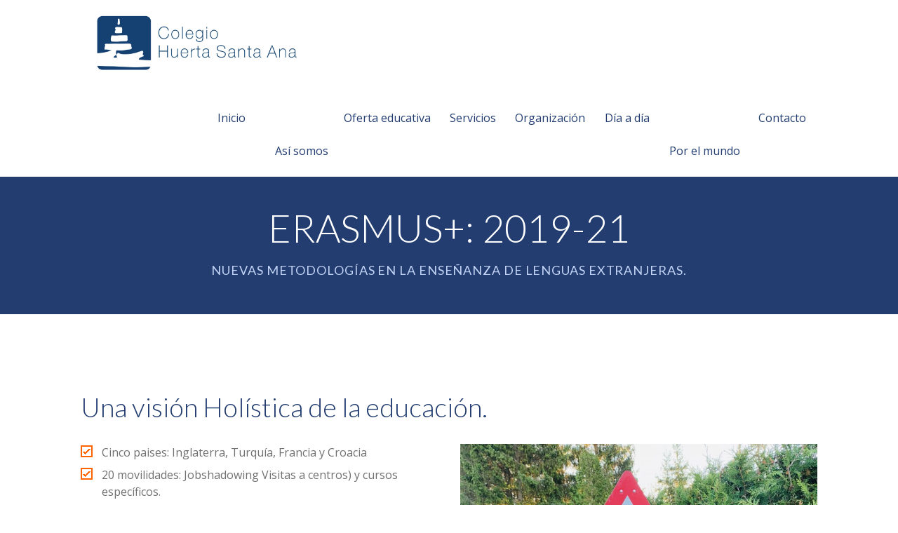

--- FILE ---
content_type: text/html; charset=UTF-8
request_url: https://huertana.es/erasmus-2019-21/
body_size: 15572
content:
<!DOCTYPE html>
		<html xmlns="http://www.w3.org/1999/xhtml" lang="es">

			<head>

				<meta http-equiv="Content-Type" content="text/html; charset=UTF-8" />
				<meta name="generator" content="WordPress 6.5.7" />
				<meta name="format-detection" content="telephone=no"/>
				<meta name="viewport" content="width=device-width, initial-scale=1, maximum-scale=1"/>
				<link rel="pingback" href="https://huertana.es/xmlrpc.php" />
				<link rel="alternate" type="application/rss+xml" title="RSS 2.0" href="https://huertana.es/feed/" />
				<link rel="shortcut icon" href="https://huertana.es/wp-content/uploads/2015/04/favicon.ico" />
<link rel="dns-prefetch" href="//cdn.hu-manity.co" />
		<!-- Cookie Compliance -->
		<script type="text/javascript">var huOptions = {"appID":"huertanaes-1089a1e","currentLanguage":"es","blocking":false,"globalCookie":false};</script>
		<script type="text/javascript" src="//cdn.hu-manity.co/hu-banner.min.js"></script><title>ERASMUS+: 2019-21 &#8211; Colegio Huerta Santa Ana</title>
<meta name='robots' content='max-image-preview:large' />
<link rel='dns-prefetch' href='//maps.google.com' />
<link rel='dns-prefetch' href='//fonts.googleapis.com' />
<link rel="alternate" type="application/rss+xml" title="Colegio Huerta Santa Ana &raquo; Feed" href="https://huertana.es/feed/" />
<link rel="alternate" type="application/rss+xml" title="Colegio Huerta Santa Ana &raquo; Feed de los comentarios" href="https://huertana.es/comments/feed/" />
<link rel="alternate" type="application/rss+xml" title="Colegio Huerta Santa Ana &raquo; Comentario ERASMUS+: 2019-21 del feed" href="https://huertana.es/erasmus-2019-21/feed/" />
<script type="text/javascript">
/* <![CDATA[ */
window._wpemojiSettings = {"baseUrl":"https:\/\/s.w.org\/images\/core\/emoji\/15.0.3\/72x72\/","ext":".png","svgUrl":"https:\/\/s.w.org\/images\/core\/emoji\/15.0.3\/svg\/","svgExt":".svg","source":{"concatemoji":"https:\/\/huertana.es\/wp-includes\/js\/wp-emoji-release.min.js?ver=6.5.7"}};
/*! This file is auto-generated */
!function(i,n){var o,s,e;function c(e){try{var t={supportTests:e,timestamp:(new Date).valueOf()};sessionStorage.setItem(o,JSON.stringify(t))}catch(e){}}function p(e,t,n){e.clearRect(0,0,e.canvas.width,e.canvas.height),e.fillText(t,0,0);var t=new Uint32Array(e.getImageData(0,0,e.canvas.width,e.canvas.height).data),r=(e.clearRect(0,0,e.canvas.width,e.canvas.height),e.fillText(n,0,0),new Uint32Array(e.getImageData(0,0,e.canvas.width,e.canvas.height).data));return t.every(function(e,t){return e===r[t]})}function u(e,t,n){switch(t){case"flag":return n(e,"\ud83c\udff3\ufe0f\u200d\u26a7\ufe0f","\ud83c\udff3\ufe0f\u200b\u26a7\ufe0f")?!1:!n(e,"\ud83c\uddfa\ud83c\uddf3","\ud83c\uddfa\u200b\ud83c\uddf3")&&!n(e,"\ud83c\udff4\udb40\udc67\udb40\udc62\udb40\udc65\udb40\udc6e\udb40\udc67\udb40\udc7f","\ud83c\udff4\u200b\udb40\udc67\u200b\udb40\udc62\u200b\udb40\udc65\u200b\udb40\udc6e\u200b\udb40\udc67\u200b\udb40\udc7f");case"emoji":return!n(e,"\ud83d\udc26\u200d\u2b1b","\ud83d\udc26\u200b\u2b1b")}return!1}function f(e,t,n){var r="undefined"!=typeof WorkerGlobalScope&&self instanceof WorkerGlobalScope?new OffscreenCanvas(300,150):i.createElement("canvas"),a=r.getContext("2d",{willReadFrequently:!0}),o=(a.textBaseline="top",a.font="600 32px Arial",{});return e.forEach(function(e){o[e]=t(a,e,n)}),o}function t(e){var t=i.createElement("script");t.src=e,t.defer=!0,i.head.appendChild(t)}"undefined"!=typeof Promise&&(o="wpEmojiSettingsSupports",s=["flag","emoji"],n.supports={everything:!0,everythingExceptFlag:!0},e=new Promise(function(e){i.addEventListener("DOMContentLoaded",e,{once:!0})}),new Promise(function(t){var n=function(){try{var e=JSON.parse(sessionStorage.getItem(o));if("object"==typeof e&&"number"==typeof e.timestamp&&(new Date).valueOf()<e.timestamp+604800&&"object"==typeof e.supportTests)return e.supportTests}catch(e){}return null}();if(!n){if("undefined"!=typeof Worker&&"undefined"!=typeof OffscreenCanvas&&"undefined"!=typeof URL&&URL.createObjectURL&&"undefined"!=typeof Blob)try{var e="postMessage("+f.toString()+"("+[JSON.stringify(s),u.toString(),p.toString()].join(",")+"));",r=new Blob([e],{type:"text/javascript"}),a=new Worker(URL.createObjectURL(r),{name:"wpTestEmojiSupports"});return void(a.onmessage=function(e){c(n=e.data),a.terminate(),t(n)})}catch(e){}c(n=f(s,u,p))}t(n)}).then(function(e){for(var t in e)n.supports[t]=e[t],n.supports.everything=n.supports.everything&&n.supports[t],"flag"!==t&&(n.supports.everythingExceptFlag=n.supports.everythingExceptFlag&&n.supports[t]);n.supports.everythingExceptFlag=n.supports.everythingExceptFlag&&!n.supports.flag,n.DOMReady=!1,n.readyCallback=function(){n.DOMReady=!0}}).then(function(){return e}).then(function(){var e;n.supports.everything||(n.readyCallback(),(e=n.source||{}).concatemoji?t(e.concatemoji):e.wpemoji&&e.twemoji&&(t(e.twemoji),t(e.wpemoji)))}))}((window,document),window._wpemojiSettings);
/* ]]> */
</script>
<style id='wp-emoji-styles-inline-css' type='text/css'>

	img.wp-smiley, img.emoji {
		display: inline !important;
		border: none !important;
		box-shadow: none !important;
		height: 1em !important;
		width: 1em !important;
		margin: 0 0.07em !important;
		vertical-align: -0.1em !important;
		background: none !important;
		padding: 0 !important;
	}
</style>
<link rel='stylesheet' id='wp-block-library-css' href='https://huertana.es/wp-includes/css/dist/block-library/style.min.css?ver=6.5.7' type='text/css' media='all' />
<style id='classic-theme-styles-inline-css' type='text/css'>
/*! This file is auto-generated */
.wp-block-button__link{color:#fff;background-color:#32373c;border-radius:9999px;box-shadow:none;text-decoration:none;padding:calc(.667em + 2px) calc(1.333em + 2px);font-size:1.125em}.wp-block-file__button{background:#32373c;color:#fff;text-decoration:none}
</style>
<style id='global-styles-inline-css' type='text/css'>
body{--wp--preset--color--black: #000000;--wp--preset--color--cyan-bluish-gray: #abb8c3;--wp--preset--color--white: #ffffff;--wp--preset--color--pale-pink: #f78da7;--wp--preset--color--vivid-red: #cf2e2e;--wp--preset--color--luminous-vivid-orange: #ff6900;--wp--preset--color--luminous-vivid-amber: #fcb900;--wp--preset--color--light-green-cyan: #7bdcb5;--wp--preset--color--vivid-green-cyan: #00d084;--wp--preset--color--pale-cyan-blue: #8ed1fc;--wp--preset--color--vivid-cyan-blue: #0693e3;--wp--preset--color--vivid-purple: #9b51e0;--wp--preset--gradient--vivid-cyan-blue-to-vivid-purple: linear-gradient(135deg,rgba(6,147,227,1) 0%,rgb(155,81,224) 100%);--wp--preset--gradient--light-green-cyan-to-vivid-green-cyan: linear-gradient(135deg,rgb(122,220,180) 0%,rgb(0,208,130) 100%);--wp--preset--gradient--luminous-vivid-amber-to-luminous-vivid-orange: linear-gradient(135deg,rgba(252,185,0,1) 0%,rgba(255,105,0,1) 100%);--wp--preset--gradient--luminous-vivid-orange-to-vivid-red: linear-gradient(135deg,rgba(255,105,0,1) 0%,rgb(207,46,46) 100%);--wp--preset--gradient--very-light-gray-to-cyan-bluish-gray: linear-gradient(135deg,rgb(238,238,238) 0%,rgb(169,184,195) 100%);--wp--preset--gradient--cool-to-warm-spectrum: linear-gradient(135deg,rgb(74,234,220) 0%,rgb(151,120,209) 20%,rgb(207,42,186) 40%,rgb(238,44,130) 60%,rgb(251,105,98) 80%,rgb(254,248,76) 100%);--wp--preset--gradient--blush-light-purple: linear-gradient(135deg,rgb(255,206,236) 0%,rgb(152,150,240) 100%);--wp--preset--gradient--blush-bordeaux: linear-gradient(135deg,rgb(254,205,165) 0%,rgb(254,45,45) 50%,rgb(107,0,62) 100%);--wp--preset--gradient--luminous-dusk: linear-gradient(135deg,rgb(255,203,112) 0%,rgb(199,81,192) 50%,rgb(65,88,208) 100%);--wp--preset--gradient--pale-ocean: linear-gradient(135deg,rgb(255,245,203) 0%,rgb(182,227,212) 50%,rgb(51,167,181) 100%);--wp--preset--gradient--electric-grass: linear-gradient(135deg,rgb(202,248,128) 0%,rgb(113,206,126) 100%);--wp--preset--gradient--midnight: linear-gradient(135deg,rgb(2,3,129) 0%,rgb(40,116,252) 100%);--wp--preset--font-size--small: 13px;--wp--preset--font-size--medium: 20px;--wp--preset--font-size--large: 36px;--wp--preset--font-size--x-large: 42px;--wp--preset--spacing--20: 0.44rem;--wp--preset--spacing--30: 0.67rem;--wp--preset--spacing--40: 1rem;--wp--preset--spacing--50: 1.5rem;--wp--preset--spacing--60: 2.25rem;--wp--preset--spacing--70: 3.38rem;--wp--preset--spacing--80: 5.06rem;--wp--preset--shadow--natural: 6px 6px 9px rgba(0, 0, 0, 0.2);--wp--preset--shadow--deep: 12px 12px 50px rgba(0, 0, 0, 0.4);--wp--preset--shadow--sharp: 6px 6px 0px rgba(0, 0, 0, 0.2);--wp--preset--shadow--outlined: 6px 6px 0px -3px rgba(255, 255, 255, 1), 6px 6px rgba(0, 0, 0, 1);--wp--preset--shadow--crisp: 6px 6px 0px rgba(0, 0, 0, 1);}:where(.is-layout-flex){gap: 0.5em;}:where(.is-layout-grid){gap: 0.5em;}body .is-layout-flex{display: flex;}body .is-layout-flex{flex-wrap: wrap;align-items: center;}body .is-layout-flex > *{margin: 0;}body .is-layout-grid{display: grid;}body .is-layout-grid > *{margin: 0;}:where(.wp-block-columns.is-layout-flex){gap: 2em;}:where(.wp-block-columns.is-layout-grid){gap: 2em;}:where(.wp-block-post-template.is-layout-flex){gap: 1.25em;}:where(.wp-block-post-template.is-layout-grid){gap: 1.25em;}.has-black-color{color: var(--wp--preset--color--black) !important;}.has-cyan-bluish-gray-color{color: var(--wp--preset--color--cyan-bluish-gray) !important;}.has-white-color{color: var(--wp--preset--color--white) !important;}.has-pale-pink-color{color: var(--wp--preset--color--pale-pink) !important;}.has-vivid-red-color{color: var(--wp--preset--color--vivid-red) !important;}.has-luminous-vivid-orange-color{color: var(--wp--preset--color--luminous-vivid-orange) !important;}.has-luminous-vivid-amber-color{color: var(--wp--preset--color--luminous-vivid-amber) !important;}.has-light-green-cyan-color{color: var(--wp--preset--color--light-green-cyan) !important;}.has-vivid-green-cyan-color{color: var(--wp--preset--color--vivid-green-cyan) !important;}.has-pale-cyan-blue-color{color: var(--wp--preset--color--pale-cyan-blue) !important;}.has-vivid-cyan-blue-color{color: var(--wp--preset--color--vivid-cyan-blue) !important;}.has-vivid-purple-color{color: var(--wp--preset--color--vivid-purple) !important;}.has-black-background-color{background-color: var(--wp--preset--color--black) !important;}.has-cyan-bluish-gray-background-color{background-color: var(--wp--preset--color--cyan-bluish-gray) !important;}.has-white-background-color{background-color: var(--wp--preset--color--white) !important;}.has-pale-pink-background-color{background-color: var(--wp--preset--color--pale-pink) !important;}.has-vivid-red-background-color{background-color: var(--wp--preset--color--vivid-red) !important;}.has-luminous-vivid-orange-background-color{background-color: var(--wp--preset--color--luminous-vivid-orange) !important;}.has-luminous-vivid-amber-background-color{background-color: var(--wp--preset--color--luminous-vivid-amber) !important;}.has-light-green-cyan-background-color{background-color: var(--wp--preset--color--light-green-cyan) !important;}.has-vivid-green-cyan-background-color{background-color: var(--wp--preset--color--vivid-green-cyan) !important;}.has-pale-cyan-blue-background-color{background-color: var(--wp--preset--color--pale-cyan-blue) !important;}.has-vivid-cyan-blue-background-color{background-color: var(--wp--preset--color--vivid-cyan-blue) !important;}.has-vivid-purple-background-color{background-color: var(--wp--preset--color--vivid-purple) !important;}.has-black-border-color{border-color: var(--wp--preset--color--black) !important;}.has-cyan-bluish-gray-border-color{border-color: var(--wp--preset--color--cyan-bluish-gray) !important;}.has-white-border-color{border-color: var(--wp--preset--color--white) !important;}.has-pale-pink-border-color{border-color: var(--wp--preset--color--pale-pink) !important;}.has-vivid-red-border-color{border-color: var(--wp--preset--color--vivid-red) !important;}.has-luminous-vivid-orange-border-color{border-color: var(--wp--preset--color--luminous-vivid-orange) !important;}.has-luminous-vivid-amber-border-color{border-color: var(--wp--preset--color--luminous-vivid-amber) !important;}.has-light-green-cyan-border-color{border-color: var(--wp--preset--color--light-green-cyan) !important;}.has-vivid-green-cyan-border-color{border-color: var(--wp--preset--color--vivid-green-cyan) !important;}.has-pale-cyan-blue-border-color{border-color: var(--wp--preset--color--pale-cyan-blue) !important;}.has-vivid-cyan-blue-border-color{border-color: var(--wp--preset--color--vivid-cyan-blue) !important;}.has-vivid-purple-border-color{border-color: var(--wp--preset--color--vivid-purple) !important;}.has-vivid-cyan-blue-to-vivid-purple-gradient-background{background: var(--wp--preset--gradient--vivid-cyan-blue-to-vivid-purple) !important;}.has-light-green-cyan-to-vivid-green-cyan-gradient-background{background: var(--wp--preset--gradient--light-green-cyan-to-vivid-green-cyan) !important;}.has-luminous-vivid-amber-to-luminous-vivid-orange-gradient-background{background: var(--wp--preset--gradient--luminous-vivid-amber-to-luminous-vivid-orange) !important;}.has-luminous-vivid-orange-to-vivid-red-gradient-background{background: var(--wp--preset--gradient--luminous-vivid-orange-to-vivid-red) !important;}.has-very-light-gray-to-cyan-bluish-gray-gradient-background{background: var(--wp--preset--gradient--very-light-gray-to-cyan-bluish-gray) !important;}.has-cool-to-warm-spectrum-gradient-background{background: var(--wp--preset--gradient--cool-to-warm-spectrum) !important;}.has-blush-light-purple-gradient-background{background: var(--wp--preset--gradient--blush-light-purple) !important;}.has-blush-bordeaux-gradient-background{background: var(--wp--preset--gradient--blush-bordeaux) !important;}.has-luminous-dusk-gradient-background{background: var(--wp--preset--gradient--luminous-dusk) !important;}.has-pale-ocean-gradient-background{background: var(--wp--preset--gradient--pale-ocean) !important;}.has-electric-grass-gradient-background{background: var(--wp--preset--gradient--electric-grass) !important;}.has-midnight-gradient-background{background: var(--wp--preset--gradient--midnight) !important;}.has-small-font-size{font-size: var(--wp--preset--font-size--small) !important;}.has-medium-font-size{font-size: var(--wp--preset--font-size--medium) !important;}.has-large-font-size{font-size: var(--wp--preset--font-size--large) !important;}.has-x-large-font-size{font-size: var(--wp--preset--font-size--x-large) !important;}
.wp-block-navigation a:where(:not(.wp-element-button)){color: inherit;}
:where(.wp-block-post-template.is-layout-flex){gap: 1.25em;}:where(.wp-block-post-template.is-layout-grid){gap: 1.25em;}
:where(.wp-block-columns.is-layout-flex){gap: 2em;}:where(.wp-block-columns.is-layout-grid){gap: 2em;}
.wp-block-pullquote{font-size: 1.5em;line-height: 1.6;}
</style>
<link rel='stylesheet' id='contact-form-7-css' href='https://huertana.es/wp-content/plugins/contact-form-7/includes/css/styles.css?ver=5.8.1' type='text/css' media='all' />
<link rel='stylesheet' id='jquery-qtip2-css' href='https://huertana.es/wp-content/plugins/page-builder/style/jquery.qtip.min.css?ver=6.5.7' type='text/css' media='all' />
<link rel='stylesheet' id='jquery-fancybox-css' href='https://huertana.es/wp-content/plugins/page-builder/style/fancybox/jquery.fancybox.css?ver=6.5.7' type='text/css' media='all' />
<link rel='stylesheet' id='jquery-fancybox-buttons-css' href='https://huertana.es/wp-content/plugins/page-builder/style/fancybox/helpers/jquery.fancybox-buttons.css?ver=6.5.7' type='text/css' media='all' />
<link rel='stylesheet' id='pb-frontend-css' href='https://huertana.es/wp-content/plugins/page-builder/style/PB.Frontend.css?ver=6.5.7' type='text/css' media='all' />
<link rel='stylesheet' id='pb-frontend-custom-css' href='https://huertana.es/wp-content/themes/fable/multisite/1/style/PB.Frontend.css?ver=6.5.7' type='text/css' media='all' />
<link rel='stylesheet' id='pb-component-accordion-css' href='https://huertana.es/wp-content/plugins/page-builder/component/accordion/style/style.css?ver=6.5.7' type='text/css' media='all' />
<link rel='stylesheet' id='pb-component-audio-css' href='https://huertana.es/wp-content/plugins/page-builder/component/audio/style/style.css?ver=6.5.7' type='text/css' media='all' />
<link rel='stylesheet' id='pb-component-background-video-css' href='https://huertana.es/wp-content/plugins/page-builder/component/background_video/style/style.css?ver=6.5.7' type='text/css' media='all' />
<link rel='stylesheet' id='pb-component-blockquote-css' href='https://huertana.es/wp-content/plugins/page-builder/component/blockquote/style/style.css?ver=6.5.7' type='text/css' media='all' />
<link rel='stylesheet' id='pb-component-box-css' href='https://huertana.es/wp-content/plugins/page-builder/component/box/style/style.css?ver=6.5.7' type='text/css' media='all' />
<link rel='stylesheet' id='pb-component-button-css' href='https://huertana.es/wp-content/plugins/page-builder/component/button/style/style.css?ver=6.5.7' type='text/css' media='all' />
<link rel='stylesheet' id='pb-component-call-to-action-css' href='https://huertana.es/wp-content/plugins/page-builder/component/call_to_action/style/style.css?ver=6.5.7' type='text/css' media='all' />
<link rel='stylesheet' id='pb-component-class-css' href='https://huertana.es/wp-content/plugins/page-builder/component/class/style/style.css?ver=6.5.7' type='text/css' media='all' />
<link rel='stylesheet' id='pb-component-contact-form-css' href='https://huertana.es/wp-content/plugins/page-builder/component/contact_form/style/style.css?ver=6.5.7' type='text/css' media='all' />
<link rel='stylesheet' id='pb-component-counter-box-css' href='https://huertana.es/wp-content/plugins/page-builder/component/counter_box/style/style.css?ver=6.5.7' type='text/css' media='all' />
<link rel='stylesheet' id='pb-component-counter-list-css' href='https://huertana.es/wp-content/plugins/page-builder/component/counter_list/style/style.css?ver=6.5.7' type='text/css' media='all' />
<link rel='stylesheet' id='pb-component-divider-css' href='https://huertana.es/wp-content/plugins/page-builder/component/divider/style/style.css?ver=6.5.7' type='text/css' media='all' />
<link rel='stylesheet' id='pb-component-dropcap-css' href='https://huertana.es/wp-content/plugins/page-builder/component/dropcap/style/style.css?ver=6.5.7' type='text/css' media='all' />
<link rel='stylesheet' id='pb-component-feature-css' href='https://huertana.es/wp-content/plugins/page-builder/component/feature/style/style.css?ver=6.5.7' type='text/css' media='all' />
<link rel='stylesheet' id='pb-component-jquery-flexslider-css' href='https://huertana.es/wp-content/plugins/page-builder/component/flex_slider/style/flexslider.css?ver=6.5.7' type='text/css' media='all' />
<link rel='stylesheet' id='pb-component-flexslider-css' href='https://huertana.es/wp-content/plugins/page-builder/component/flex_slider/style/style.css?ver=6.5.7' type='text/css' media='all' />
<link rel='stylesheet' id='pb-component-gallery-css' href='https://huertana.es/wp-content/plugins/page-builder/component/gallery/style/style.css?ver=6.5.7' type='text/css' media='all' />
<link rel='stylesheet' id='pb-component-google-map-css' href='https://huertana.es/wp-content/plugins/page-builder/component/google_map/style/style.css?ver=6.5.7' type='text/css' media='all' />
<link rel='stylesheet' id='pb-component-header-css' href='https://huertana.es/wp-content/plugins/page-builder/component/header/style/style.css?ver=6.5.7' type='text/css' media='all' />
<link rel='stylesheet' id='pb-component-header-subheader-css' href='https://huertana.es/wp-content/plugins/page-builder/component/header_subheader/style/style.css?ver=6.5.7' type='text/css' media='all' />
<link rel='stylesheet' id='pb-component-iframe-css' href='https://huertana.es/wp-content/plugins/page-builder/component/iframe/style/style.css?ver=6.5.7' type='text/css' media='all' />
<link rel='stylesheet' id='pb-component-list-css' href='https://huertana.es/wp-content/plugins/page-builder/component/list/style/style.css?ver=6.5.7' type='text/css' media='all' />
<link rel='stylesheet' id='pb-component-menu-css' href='https://huertana.es/wp-content/plugins/page-builder/component/menu/style/style.css?ver=6.5.7' type='text/css' media='all' />
<link rel='stylesheet' id='pb-component-responsive-nav-css' href='https://huertana.es/wp-content/plugins/page-builder/component/menu/style/responsive-nav.css?ver=6.5.7' type='text/css' media='all' />
<link rel='stylesheet' id='pb-component-jquery-nivo-slider-css' href='https://huertana.es/wp-content/plugins/page-builder/component/nivo_slider/style/jquery.nivo.slider.css?ver=6.5.7' type='text/css' media='all' />
<link rel='stylesheet' id='pb-component-nivo-slider-css' href='https://huertana.es/wp-content/plugins/page-builder/component/nivo_slider/style/style.css?ver=6.5.7' type='text/css' media='all' />
<link rel='stylesheet' id='pb-component-notice-css' href='https://huertana.es/wp-content/plugins/page-builder/component/notice/style/style.css?ver=6.5.7' type='text/css' media='all' />
<link rel='stylesheet' id='pb-component-preformatted-text-css' href='https://huertana.es/wp-content/plugins/page-builder/component/preformatted_text/style/style.css?ver=6.5.7' type='text/css' media='all' />
<link rel='stylesheet' id='pb-component-pricing-plan-css' href='https://huertana.es/wp-content/plugins/page-builder/component/pricing_plan/style/style.css?ver=6.5.7' type='text/css' media='all' />
<link rel='stylesheet' id='pb-component-pb-recent-post-css' href='https://huertana.es/wp-content/plugins/page-builder/component/recent_post/style/style.css?ver=6.5.7' type='text/css' media='all' />
<link rel='stylesheet' id='pb-component-screen-preloader-css' href='https://huertana.es/wp-content/plugins/page-builder/component/screen_preloader/style/style.css?ver=6.5.7' type='text/css' media='all' />
<link rel='stylesheet' id='pb-component-sitemap-css' href='https://huertana.es/wp-content/plugins/page-builder/component/sitemap/style/style.css?ver=6.5.7' type='text/css' media='all' />
<link rel='stylesheet' id='pb-component-social-icon-css' href='https://huertana.es/wp-content/plugins/page-builder/component/social_icon/style/style.css?ver=6.5.7' type='text/css' media='all' />
<link rel='stylesheet' id='pb-component-space-css' href='https://huertana.es/wp-content/plugins/page-builder/component/space/style/style.css?ver=6.5.7' type='text/css' media='all' />
<link rel='stylesheet' id='pb-component-supersized-css' href='https://huertana.es/wp-content/plugins/page-builder/component/supersized/style/style.css?ver=6.5.7' type='text/css' media='all' />
<link rel='stylesheet' id='pb-component-jquery-supersized-css' href='https://huertana.es/wp-content/plugins/page-builder/component/supersized/style/jquery-supersized.css?ver=6.5.7' type='text/css' media='all' />
<link rel='stylesheet' id='pb-component-tab-css' href='https://huertana.es/wp-content/plugins/page-builder/component/tab/style/style.css?ver=6.5.7' type='text/css' media='all' />
<link rel='stylesheet' id='pb-component-team-css' href='https://huertana.es/wp-content/plugins/page-builder/component/team/style/style.css?ver=6.5.7' type='text/css' media='all' />
<link rel='stylesheet' id='pb-component-testimonial-css' href='https://huertana.es/wp-content/plugins/page-builder/component/testimonial/style/style.css?ver=6.5.7' type='text/css' media='all' />
<link rel='stylesheet' id='pb-component-twitter-user-timeline-css' href='https://huertana.es/wp-content/plugins/page-builder/component/twitter_user_timeline/style/style.css?ver=6.5.7' type='text/css' media='all' />
<link rel='stylesheet' id='pb-component-vertical-grid-css' href='https://huertana.es/wp-content/plugins/page-builder/component/vertical_grid/style/style.css?ver=6.5.7' type='text/css' media='all' />
<link rel='stylesheet' id='pb-component-video-css' href='https://huertana.es/wp-content/plugins/page-builder/component/video/style/style.css?ver=6.5.7' type='text/css' media='all' />
<link rel='stylesheet' id='pb-component-zaccordion-css' href='https://huertana.es/wp-content/plugins/page-builder/component/zaccordion/style/style.css?ver=6.5.7' type='text/css' media='all' />
<link rel='stylesheet' id='rs-plugin-settings-css' href='https://huertana.es/wp-content/plugins/revslider/public/assets/css/settings.css?ver=5.4.8.3' type='text/css' media='all' />
<style id='rs-plugin-settings-inline-css' type='text/css'>
.tp-caption a{color:#ff7302;text-shadow:none;-webkit-transition:all 0.2s ease-out;-moz-transition:all 0.2s ease-out;-o-transition:all 0.2s ease-out;-ms-transition:all 0.2s ease-out}.tp-caption a:hover{color:#ffa902}
</style>
<link rel='stylesheet' id='ts-frontend-css' href='https://huertana.es/wp-content/themes/fable/multisite/1/style/TS.Frontend.css?ver=6.5.7' type='text/css' media='all' />
<link rel='stylesheet' id='parent-style-css' href='https://huertana.es/wp-content/themes/fable/style.css?ver=6.5.7' type='text/css' media='all' />
<link rel='stylesheet' id='google-font-open-sans-css' href='//fonts.googleapis.com/css?family=Open+Sans%3A300%2Cregular%2C500%2C600%2C700%2C800%2C300italic%2Citalic%2C500italic%2C600italic%2C700italic%2C800italic&#038;subset=cyrillic%2Ccyrillic-ext%2Cgreek%2Cgreek-ext%2Chebrew%2Clatin%2Clatin-ext%2Cvietnamese&#038;ver=6.5.7' type='text/css' media='all' />
<link rel='stylesheet' id='style-css' href='https://huertana.es/wp-content/themes/fable-child/style.css?ver=6.5.7' type='text/css' media='all' />
<link rel='stylesheet' id='widget-css' href='https://huertana.es/wp-content/themes/fable/style/widget.css?ver=6.5.7' type='text/css' media='all' />
<link rel='stylesheet' id='responsive-css' href='https://huertana.es/wp-content/themes/fable/style/responsive.css?ver=6.5.7' type='text/css' media='all' />
<link rel='stylesheet' id='style-custom-css' href='https://huertana.es/wp-content/themes/fable/multisite/1/style/style.css?ver=6.5.7' type='text/css' media='all' />
<link rel='stylesheet' id='retina-css' href='https://huertana.es/wp-content/themes/fable/style/retina.css?ver=6.5.7' type='text/css' media='all' />
<link rel='stylesheet' id='google-font-lato-css' href='//fonts.googleapis.com/css?family=Lato%3A100%2C100italic%2C300%2C300italic%2Cregular%2Citalic%2C700%2C700italic%2C900%2C900italic&#038;subset=latin%2Clatin-ext&#038;ver=6.5.7' type='text/css' media='all' />
<script type="text/javascript" src="https://huertana.es/wp-includes/js/jquery/jquery.min.js?ver=3.7.1" id="jquery-core-js"></script>
<script type="text/javascript" src="https://huertana.es/wp-includes/js/jquery/jquery-migrate.min.js?ver=3.4.1" id="jquery-migrate-js"></script>
<script type="text/javascript" src="https://huertana.es/wp-content/plugins/page-builder/script/errorHandler.js?ver=6.5.7" id="error-handler-js"></script>
<script type="text/javascript" src="https://huertana.es/wp-content/plugins/revslider/public/assets/js/jquery.themepunch.tools.min.js?ver=5.4.8.3" id="tp-tools-js"></script>
<script type="text/javascript" src="https://huertana.es/wp-content/plugins/revslider/public/assets/js/jquery.themepunch.revolution.min.js?ver=5.4.8.3" id="revmin-js"></script>
<link rel="https://api.w.org/" href="https://huertana.es/wp-json/" /><link rel="alternate" type="application/json" href="https://huertana.es/wp-json/wp/v2/pages/6020" /><link rel="EditURI" type="application/rsd+xml" title="RSD" href="https://huertana.es/xmlrpc.php?rsd" />
<meta name="generator" content="WordPress 6.5.7" />
<link rel="canonical" href="https://huertana.es/erasmus-2019-21/" />
<link rel='shortlink' href='https://huertana.es/?p=6020' />
<link rel="alternate" type="application/json+oembed" href="https://huertana.es/wp-json/oembed/1.0/embed?url=https%3A%2F%2Fhuertana.es%2Ferasmus-2019-21%2F" />
<link rel="alternate" type="text/xml+oembed" href="https://huertana.es/wp-json/oembed/1.0/embed?url=https%3A%2F%2Fhuertana.es%2Ferasmus-2019-21%2F&#038;format=xml" />
<meta name="generator" content="Powered by Slider Revolution 5.4.8.3 - responsive, Mobile-Friendly Slider Plugin for WordPress with comfortable drag and drop interface." />
<script type="text/javascript">function setREVStartSize(e){									
						try{ e.c=jQuery(e.c);var i=jQuery(window).width(),t=9999,r=0,n=0,l=0,f=0,s=0,h=0;
							if(e.responsiveLevels&&(jQuery.each(e.responsiveLevels,function(e,f){f>i&&(t=r=f,l=e),i>f&&f>r&&(r=f,n=e)}),t>r&&(l=n)),f=e.gridheight[l]||e.gridheight[0]||e.gridheight,s=e.gridwidth[l]||e.gridwidth[0]||e.gridwidth,h=i/s,h=h>1?1:h,f=Math.round(h*f),"fullscreen"==e.sliderLayout){var u=(e.c.width(),jQuery(window).height());if(void 0!=e.fullScreenOffsetContainer){var c=e.fullScreenOffsetContainer.split(",");if (c) jQuery.each(c,function(e,i){u=jQuery(i).length>0?u-jQuery(i).outerHeight(!0):u}),e.fullScreenOffset.split("%").length>1&&void 0!=e.fullScreenOffset&&e.fullScreenOffset.length>0?u-=jQuery(window).height()*parseInt(e.fullScreenOffset,0)/100:void 0!=e.fullScreenOffset&&e.fullScreenOffset.length>0&&(u-=parseInt(e.fullScreenOffset,0))}f=u}else void 0!=e.minHeight&&f<e.minHeight&&(f=e.minHeight);e.c.closest(".rev_slider_wrapper").css({height:f})					
						}catch(d){console.log("Failure at Presize of Slider:"+d)}						
					};</script>
			</head>

			<body data-rsssl=1 class="page-template page-template-main page-template-main-php page page-id-6020 theme-footer-sticky cookies-not-set pb">
				
				
			<div class="pb-menu pb pb-menu-template-type-1" id="pb_menu_B1383DD5097AE538510594B3CA84D33C">
				<div class="pb-main pb-clear-fix">
					<div class="pb-logo">
						
				<a href="https://huertana.es" title="Colegio Huerta Santa Ana">
					<img src="https://huertana.es/wp-content/uploads/2015/09/Logo_HSA_h.jpg" alt="Colegio Huerta Santa Ana"/>
				</a>
			
    				</div>
         
 					<div class="pb-menu-default">
						<ul id="menu-menu-huerta" class="sf-menu pb-reset-list pb-clear-fix">
				<li class=" menu-item menu-item-type-post_type menu-item-object-page menu-item-home sf-mega-enable-0  ">
					<a href="https://huertana.es/"><span></span>Inicio</a>
			
				</li>
			
				<li class=" menu-item menu-item-type-post_type menu-item-object-page menu-item-has-children sf-mega-enable-0 pb-menu-icon pb-menu-icon-D41D8CD98F00B204E9800998ECF8427E ">
					<a href="https://huertana.es/asi-somos/"><span></span>Así somos</a>
			
				<ul>
			
				<li class=" menu-item menu-item-type-post_type menu-item-object-page  ">
					<a href="https://huertana.es/entradasreciente/ideario/"><span></span>Ideario</a>
			
				</li>
			
				<li class=" menu-item menu-item-type-post_type menu-item-object-page  ">
					<a href="https://huertana.es/somos-cooperativa/"><span></span>Somos Cooperativa</a>
			
				</li>
			
				<li class=" menu-item menu-item-type-post_type menu-item-object-page  ">
					<a href="https://huertana.es/entradasreciente/equipo-de-profesores-2/"><span></span>Somos Equipo: Profesorado</a>
			
				</li>
			
				<li class=" menu-item menu-item-type-post_type menu-item-object-page  ">
					<a href="https://huertana.es/departamento-de-administracion/"><span></span>Departamento de Administración</a>
			
				</li>
			
				<li class=" menu-item menu-item-type-post_type menu-item-object-page  ">
					<a href="https://huertana.es/testimonios-de-padres-y-alumnos/"><span></span>Testimonios</a>
			
				</li>
			
				<li class=" menu-item menu-item-type-post_type menu-item-object-page  ">
					<a href="https://huertana.es/entradasreciente/espacios/"><span></span>Espacios</a>
			
				</li>
			
				</ul>
			
				</li>
			
				<li class=" menu-item menu-item-type-post_type menu-item-object-page menu-item-has-children sf-mega-enable-0  ">
					<a href="https://huertana.es/oferta-educativa/"><span></span>Oferta educativa</a>
			
				<ul>
			
				<li class=" menu-item menu-item-type-post_type menu-item-object-page  ">
					<a href="https://huertana.es/segundo-ciclo-de-infantil/"><span></span>Segundo ciclo de Infantil</a>
			
				</li>
			
				<li class=" menu-item menu-item-type-post_type menu-item-object-page  ">
					<a href="https://huertana.es/educacion-primaria/"><span></span>Educación Primaria</a>
			
				</li>
			
				<li class=" menu-item menu-item-type-post_type menu-item-object-page  ">
					<a href="https://huertana.es/educacion-secundaria/"><span></span>Educación Secundaria</a>
			
				</li>
			
				<li class=" menu-item menu-item-type-post_type menu-item-object-page  ">
					<a href="https://huertana.es/aula-de-apoyo/"><span></span>Departamento de Orientación</a>
			
				</li>
			
				<li class=" menu-item menu-item-type-post_type menu-item-object-page  ">
					<a href="https://huertana.es/oferta-educativa/actividades-extraescolares-2/"><span></span>Actividades extraescolares</a>
			
				</li>
			
				<li class=" menu-item menu-item-type-post_type menu-item-object-page  ">
					<a href="https://huertana.es/en-la-tarde/"><span></span>Actividades vespertinas</a>
			
				</li>
			
				<li class=" menu-item menu-item-type-post_type menu-item-object-page  ">
					<a href="https://huertana.es/sello-vida-saludable/"><span></span>Sello Vida Saludable</a>
			
				</li>
			
				</ul>
			
				</li>
			
				<li class=" menu-item menu-item-type-post_type menu-item-object-page menu-item-has-children sf-mega-enable-0  ">
					<a href="https://huertana.es/servicios/"><span></span>Servicios</a>
			
				<ul>
			
				<li class=" menu-item menu-item-type-post_type menu-item-object-page  ">
					<a href="https://huertana.es/aula-matinal/"><span></span>Aula Matinal y Aula Vespertina</a>
			
				</li>
			
				<li class=" menu-item menu-item-type-post_type menu-item-object-page  ">
					<a href="https://huertana.es/desayunos/"><span></span>Desayunos</a>
			
				</li>
			
				<li class=" menu-item menu-item-type-post_type menu-item-object-page  ">
					<a href="https://huertana.es/comedor/"><span></span>Comedor</a>
			
				</li>
			
				<li class=" menu-item menu-item-type-post_type menu-item-object-page  ">
					<a href="https://huertana.es/en-la-tarde/"><span></span>En la tarde</a>
			
				</li>
			
				<li class=" menu-item menu-item-type-post_type menu-item-object-page  ">
					<a href="https://huertana.es/escuela-de-verano/"><span></span>Escuela de verano</a>
			
				</li>
			
				</ul>
			
				</li>
			
				<li class=" menu-item menu-item-type-post_type menu-item-object-page menu-item-has-children sf-mega-enable-0  ">
					<a href="https://huertana.es/organizacion/"><span></span>Organización</a>
			
				<ul>
			
				<li class=" menu-item menu-item-type-post_type menu-item-object-page  ">
					<a href="https://huertana.es/horario-centro/"><span></span>Horario del centro</a>
			
				</li>
			
				<li class=" menu-item menu-item-type-post_type menu-item-object-page  ">
					<a href="https://huertana.es/calendario/"><span></span>Calendario 2025-26</a>
			
				</li>
			
				<li class=" menu-item menu-item-type-post_type menu-item-object-page  ">
					<a href="https://huertana.es/secretaria/"><span></span>Secretaría</a>
			
				</li>
			
				</ul>
			
				</li>
			
				<li class=" menu-item menu-item-type-post_type menu-item-object-page menu-item-has-children sf-mega-enable-0  ">
					<a href="https://huertana.es/dia-a-dia/"><span></span>Día a día</a>
			
				<ul>
			
				<li class=" menu-item menu-item-type-post_type menu-item-object-page  ">
					<a href="https://huertana.es/blog-aula-web/"><span></span>Blogs de infantil</a>
			
				</li>
			
				<li class=" menu-item menu-item-type-taxonomy menu-item-object-category  ">
					<a href="https://huertana.es/category/multimedia/"><span></span>Galería multimedia</a>
			
				</li>
			
				<li class=" menu-item menu-item-type-post_type menu-item-object-page  ">
					<a href="https://huertana.es/en-sintonia/"><span></span>En sintonía</a>
			
				</li>
			
				</ul>
			
				</li>
			
				<li class=" menu-item menu-item-type-post_type menu-item-object-page menu-item-has-children sf-mega-enable-0 pb-menu-icon pb-menu-icon-D41D8CD98F00B204E9800998ECF8427E ">
					<a href="https://huertana.es/por-el-mundo/"><span></span>Por el mundo</a>
			
				<ul>
			
				<li class=" menu-item menu-item-type-post_type menu-item-object-page  ">
					<a href="https://huertana.es/inglaterra/"><span></span>Inglaterra</a>
			
				</li>
			
				<li class=" menu-item menu-item-type-post_type menu-item-object-page  ">
					<a href="https://huertana.es/alemania/"><span></span>Alemania</a>
			
				</li>
			
				<li class=" menu-item menu-item-type-post_type menu-item-object-page  ">
					<a href="https://huertana.es/erasmusplus/"><span></span>Erasmus Plus</a>
			
				</li>
			
				<li class=" menu-item menu-item-type-post_type menu-item-object-page  ">
					<a href="https://huertana.es/otrasexperiencias/"><span></span>Otras experiencias</a>
			
				</li>
			
				</ul>
			
				</li>
			
				<li class=" menu-item menu-item-type-post_type menu-item-object-page sf-mega-enable-0  ">
					<a href="https://huertana.es/contacto/"><span></span>Contacto</a>
			
				</li>
			</ul>
					</div>
					<div class="pb-menu-responsive">
						<div id="menu-menu-huerta-1" class="pb-clear-fix"><div id="pb_menu_responsive_C0049A2203B0010465372EE6D85AC418"><ul>
			<li class=" menu-item menu-item-type-post_type menu-item-object-page menu-item-home">
				<a href="https://huertana.es/">Inicio</a>
			</li>
		
			<li class=" menu-item menu-item-type-post_type menu-item-object-page menu-item-has-children">
				<a href="https://huertana.es/asi-somos/">Así somos</a>
			</li>
		
			<li class=" menu-item menu-item-type-post_type menu-item-object-page">
				<a href="https://huertana.es/entradasreciente/ideario/">-- Ideario</a>
			</li>
		
			<li class=" menu-item menu-item-type-post_type menu-item-object-page">
				<a href="https://huertana.es/somos-cooperativa/">-- Somos Cooperativa</a>
			</li>
		
			<li class=" menu-item menu-item-type-post_type menu-item-object-page">
				<a href="https://huertana.es/entradasreciente/equipo-de-profesores-2/">-- Somos Equipo: Profesorado</a>
			</li>
		
			<li class=" menu-item menu-item-type-post_type menu-item-object-page">
				<a href="https://huertana.es/departamento-de-administracion/">-- Departamento de Administración</a>
			</li>
		
			<li class=" menu-item menu-item-type-post_type menu-item-object-page">
				<a href="https://huertana.es/testimonios-de-padres-y-alumnos/">-- Testimonios</a>
			</li>
		
			<li class=" menu-item menu-item-type-post_type menu-item-object-page">
				<a href="https://huertana.es/entradasreciente/espacios/">-- Espacios</a>
			</li>
		
			<li class=" menu-item menu-item-type-post_type menu-item-object-page menu-item-has-children">
				<a href="https://huertana.es/oferta-educativa/">Oferta educativa</a>
			</li>
		
			<li class=" menu-item menu-item-type-post_type menu-item-object-page">
				<a href="https://huertana.es/segundo-ciclo-de-infantil/">-- Segundo ciclo de Infantil</a>
			</li>
		
			<li class=" menu-item menu-item-type-post_type menu-item-object-page">
				<a href="https://huertana.es/educacion-primaria/">-- Educación Primaria</a>
			</li>
		
			<li class=" menu-item menu-item-type-post_type menu-item-object-page">
				<a href="https://huertana.es/educacion-secundaria/">-- Educación Secundaria</a>
			</li>
		
			<li class=" menu-item menu-item-type-post_type menu-item-object-page">
				<a href="https://huertana.es/aula-de-apoyo/">-- Departamento de Orientación</a>
			</li>
		
			<li class=" menu-item menu-item-type-post_type menu-item-object-page">
				<a href="https://huertana.es/oferta-educativa/actividades-extraescolares-2/">-- Actividades extraescolares</a>
			</li>
		
			<li class=" menu-item menu-item-type-post_type menu-item-object-page">
				<a href="https://huertana.es/en-la-tarde/">-- Actividades vespertinas</a>
			</li>
		
			<li class=" menu-item menu-item-type-post_type menu-item-object-page">
				<a href="https://huertana.es/sello-vida-saludable/">-- Sello Vida Saludable</a>
			</li>
		
			<li class=" menu-item menu-item-type-post_type menu-item-object-page menu-item-has-children">
				<a href="https://huertana.es/servicios/">Servicios</a>
			</li>
		
			<li class=" menu-item menu-item-type-post_type menu-item-object-page">
				<a href="https://huertana.es/aula-matinal/">-- Aula Matinal y Aula Vespertina</a>
			</li>
		
			<li class=" menu-item menu-item-type-post_type menu-item-object-page">
				<a href="https://huertana.es/desayunos/">-- Desayunos</a>
			</li>
		
			<li class=" menu-item menu-item-type-post_type menu-item-object-page">
				<a href="https://huertana.es/comedor/">-- Comedor</a>
			</li>
		
			<li class=" menu-item menu-item-type-post_type menu-item-object-page">
				<a href="https://huertana.es/en-la-tarde/">-- En la tarde</a>
			</li>
		
			<li class=" menu-item menu-item-type-post_type menu-item-object-page">
				<a href="https://huertana.es/escuela-de-verano/">-- Escuela de verano</a>
			</li>
		
			<li class=" menu-item menu-item-type-post_type menu-item-object-page menu-item-has-children">
				<a href="https://huertana.es/organizacion/">Organización</a>
			</li>
		
			<li class=" menu-item menu-item-type-post_type menu-item-object-page">
				<a href="https://huertana.es/horario-centro/">-- Horario del centro</a>
			</li>
		
			<li class=" menu-item menu-item-type-post_type menu-item-object-page">
				<a href="https://huertana.es/calendario/">-- Calendario 2025-26</a>
			</li>
		
			<li class=" menu-item menu-item-type-post_type menu-item-object-page">
				<a href="https://huertana.es/secretaria/">-- Secretaría</a>
			</li>
		
			<li class=" menu-item menu-item-type-post_type menu-item-object-page menu-item-has-children">
				<a href="https://huertana.es/dia-a-dia/">Día a día</a>
			</li>
		
			<li class=" menu-item menu-item-type-post_type menu-item-object-page">
				<a href="https://huertana.es/blog-aula-web/">-- Blogs de infantil</a>
			</li>
		
			<li class=" menu-item menu-item-type-taxonomy menu-item-object-category">
				<a href="https://huertana.es/category/multimedia/">-- Galería multimedia</a>
			</li>
		
			<li class=" menu-item menu-item-type-post_type menu-item-object-page">
				<a href="https://huertana.es/en-sintonia/">-- En sintonía</a>
			</li>
		
			<li class=" menu-item menu-item-type-post_type menu-item-object-page menu-item-has-children">
				<a href="https://huertana.es/por-el-mundo/">Por el mundo</a>
			</li>
		
			<li class=" menu-item menu-item-type-post_type menu-item-object-page">
				<a href="https://huertana.es/inglaterra/">-- Inglaterra</a>
			</li>
		
			<li class=" menu-item menu-item-type-post_type menu-item-object-page">
				<a href="https://huertana.es/alemania/">-- Alemania</a>
			</li>
		
			<li class=" menu-item menu-item-type-post_type menu-item-object-page">
				<a href="https://huertana.es/erasmusplus/">-- Erasmus Plus</a>
			</li>
		
			<li class=" menu-item menu-item-type-post_type menu-item-object-page">
				<a href="https://huertana.es/otrasexperiencias/">-- Otras experiencias</a>
			</li>
		
			<li class=" menu-item menu-item-type-post_type menu-item-object-page">
				<a href="https://huertana.es/contacto/">Contacto</a>
			</li>
		</ul></div></div>
					</div>
                </div>
                        
			</div>
			<div class="pb-script-tag">
				<script type="text/javascript">
					jQuery(document).ready(function($)
					{
						$('#pb_menu_B1383DD5097AE538510594B3CA84D33C').PBMenu({"responsive_mode":"768","sticky_enable":"0","hide_scroll_enable":"0","menu_animation_enable":"1","menu_animation_speed_open":"400","menu_animation_speed_close":"200","menu_animation_delay":"0","scroll_animation_enable":"1","scroll_animation_speed":"1000","scroll_animation_easing":"easeOutQuint","responsive_menu_id":"pb_menu_responsive_C0049A2203B0010465372EE6D85AC418","responsive_menu_label":"Menu"});
					});
				</script>
			</div>
		
				<div class="theme-page">

				<div class="theme-page-header" >
					<div class="theme-main">
						<h1 >ERASMUS+: 2019-21</h1>
						<h6>Nuevas metodologías en la enseñanza de lenguas extranjeras.</h6>
					</div>
				</div>
								<div class="theme-page-content theme-clear-fix">
<div id="pb_line_30861CED7A12BC2F144F86D7FAC3C122"  class="pb-line pb-clear-fix" style="background-repeat:no-repeat;background-image:url('https://huertana.es/wp-content/uploads/2019/02/eu_flag_co_funded_pos_rgb_right.jpg');"><ul class="pb-layout pb-layout-100 pb-reset-list pb-clear-fix pb-main"><li class="pb-layout-column-left"> <div class="pb-space-line"></div><div><div class="pb-space-line"></div><div class="pb-space pb-clear-fix" style="height:30px;"></div><h3 class="pb-header"><span class="pb-header-content">Una visión Holística de la educación.</span></h3></div></li></ul></div><div class="pb-script-tag"><script type="text/javascript">jQuery(document).ready(function($){$("#pb_line_30861CED7A12BC2F144F86D7FAC3C122").PBLayout({"bg_parallax_speed":"30","bg_parallax_enable":"0","bg_parallax_mobile_enable":"0"},0);});</script></div><div id="pb_line_DC1958E3FE3C06BBFF74E32CE0262848"  class="pb-line pb-clear-fix" style="background-repeat:no-repeat;"><ul class="pb-layout pb-layout-50x50 pb-reset-list pb-clear-fix pb-main"><li class="pb-layout-column-left"> <div class="pb-space-line"></div><div><div class="pb-text"><ul>
<li>Cinco paises: Inglaterra, Turquía, Francia y Croacia</li>
<li>20 movilidades: Jobshadowing Visitas a centros) y cursos específicos.</li>
<li>Una visión global de la educación, comparando modelos, metodologías y estrategias de aprendizaje.</li>
<li>Mesas redondas con profesionales de la enseñanza, profundizando en los diferentes curriculums de los paises que visitamos.</li>
<li>La gestión escolar y administrativa de los recursos, la mejora de los servicios y las instalaciones.</li>
<li>Implicar a toda la comunidad educativa en una visión internacional, europea y transnacional.</li>
<li>Afianzar nuestra línea pedagógica (ecología, igualdad, tolerancia, derechos del menor, tecnología, internacionalización&#8230;)</li>
</ul>
</div><div class="pb-list pb-list-icon-type-gr" id="pb_list_07B0F0C7CFF92493B9F4F69D59C6CBD9"><p><a href="https://huertana.es/wp-content/uploads/2019/05/co-funded-erasmus.png"><img decoding="async" class="alignnone size-medium wp-image-5995" src="https://huertana.es/wp-content/uploads/2019/05/co-funded-erasmus-300x65.png" alt="" width="300" height="65" srcset="https://huertana.es/wp-content/uploads/2019/05/co-funded-erasmus-300x65.png 300w, https://huertana.es/wp-content/uploads/2019/05/co-funded-erasmus-768x167.png 768w, https://huertana.es/wp-content/uploads/2019/05/co-funded-erasmus-1024x223.png 1024w, https://huertana.es/wp-content/uploads/2019/05/co-funded-erasmus.png 1720w" sizes="(max-width: 300px) 100vw, 300px" /></a></p><ul><li>Memoria de la movilidad a Reino Unido. (jobshadowing y cursos de formación)</li><li>Memoria de la movilidad a Turquía. (jobshadowing)</li><li>Memoria de la movilidad a Francia. (jobshadowing)</li><li> </li></ul></div></div></li><li class="pb-layout-column-right"> <div class="pb-space-line"></div><div><div class="pb-nivo-slider"><div class="pb-preloader" id="pb_nivo_slider_2DDE04B732B509CD55D71F8306456426"><div class="pb-image-box pb-image-preloader"><div class="pb-image"><img decoding="async" src="https://huertana.es/wp-content/uploads/2018/12/IMG_2577-3-690x506.jpg" alt="" data-thumb="https://huertana.es/wp-content/uploads/2018/12/IMG_2577-3-690x506.jpg"/></div></div><div class="pb-image-box pb-image-preloader"><div class="pb-image"><img decoding="async" src="https://huertana.es/wp-content/uploads/2018/12/IMG_9874-2-690x506.jpg" alt="" data-thumb="https://huertana.es/wp-content/uploads/2018/12/IMG_9874-2-690x506.jpg"/></div></div><div class="pb-image-box pb-image-preloader"><div class="pb-image"><img decoding="async" src="https://huertana.es/wp-content/uploads/2018/12/IMG_0203-2-690x506.jpg" alt="" data-thumb="https://huertana.es/wp-content/uploads/2018/12/IMG_0203-2-690x506.jpg"/></div></div><div class="pb-image-box pb-image-preloader"><div class="pb-image"><img decoding="async" src="https://huertana.es/wp-content/uploads/2018/12/B934C5F2-6EB7-47CF-8599-2F0CC6B1AEB3-690x506.jpg" alt="" data-thumb="https://huertana.es/wp-content/uploads/2018/12/B934C5F2-6EB7-47CF-8599-2F0CC6B1AEB3-690x506.jpg"/></div></div><div class="pb-image-box pb-image-preloader"><div class="pb-image"><img decoding="async" src="https://huertana.es/wp-content/uploads/2018/12/IMG_0777-2-690x506.jpg" alt="" data-thumb="https://huertana.es/wp-content/uploads/2018/12/IMG_0777-2-690x506.jpg"/></div></div><div class="pb-image-box pb-image-preloader"><div class="pb-image"><img decoding="async" src="https://huertana.es/wp-content/uploads/2018/12/IMG_0890-690x506.jpg" alt="" data-thumb="https://huertana.es/wp-content/uploads/2018/12/IMG_0890-690x506.jpg"/></div></div><div class="pb-image-box pb-image-preloader"><div class="pb-image"><img decoding="async" src="https://huertana.es/wp-content/uploads/2018/12/IMG_1308-2-690x506.jpg" alt="" data-thumb="https://huertana.es/wp-content/uploads/2018/12/IMG_1308-2-690x506.jpg"/></div></div><div class="pb-image-box pb-image-preloader"><div class="pb-image"><img decoding="async" src="https://huertana.es/wp-content/uploads/2018/12/IMG_4520-3-e1544130820180-690x506.jpg" alt="" data-thumb="https://huertana.es/wp-content/uploads/2018/12/IMG_4520-3-e1544130820180-690x506.jpg"/></div></div><div class="pb-image-box pb-image-preloader"><div class="pb-image"><img decoding="async" src="https://huertana.es/wp-content/uploads/2018/12/IMG_1618-3-690x506.jpg" alt="" data-thumb="https://huertana.es/wp-content/uploads/2018/12/IMG_1618-3-690x506.jpg"/></div></div><div class="pb-image-box pb-image-preloader"><div class="pb-image"><img decoding="async" src="https://huertana.es/wp-content/uploads/2018/12/IMG_1639-690x506.jpg" alt="" data-thumb="https://huertana.es/wp-content/uploads/2018/12/IMG_1639-690x506.jpg"/></div></div><div class="pb-image-box pb-image-preloader"><div class="pb-image"><img decoding="async" src="https://huertana.es/wp-content/uploads/2018/12/IMG_0238-690x506.jpg" alt="" data-thumb="https://huertana.es/wp-content/uploads/2018/12/IMG_0238-690x506.jpg"/></div></div><div class="pb-image-box pb-image-preloader"><div class="pb-image"><img decoding="async" src="https://huertana.es/wp-content/uploads/2018/12/IMG_7213-2-690x506.jpg" alt="" data-thumb="https://huertana.es/wp-content/uploads/2018/12/IMG_7213-2-690x506.jpg"/></div></div><div class="pb-image-box pb-image-preloader"><div class="pb-image"><img decoding="async" src="https://huertana.es/wp-content/uploads/2018/12/IMG_8672-690x506.jpg" alt="" data-thumb="https://huertana.es/wp-content/uploads/2018/12/IMG_8672-690x506.jpg"/></div></div><div class="pb-image-box pb-image-preloader"><div class="pb-image"><img decoding="async" src="https://huertana.es/wp-content/uploads/2018/12/IMG_9679-2-690x506.jpg" alt="" data-thumb="https://huertana.es/wp-content/uploads/2018/12/IMG_9679-2-690x506.jpg"/></div></div></div></div><div class="pb-script-tag"><script type="text/javascript">jQuery(document).ready(function($){$('#pb_nivo_slider_2DDE04B732B509CD55D71F8306456426').PBNivoSlider({"transition_effect":"sliceDown","count_slice":"15","count_column":"8","count_row":"4","transition_speed":"500","pause_time":"3000","start_slide":"0","preloader_enable":"1","direction_navigation_enable":"1","control_navigation_enable":"1","control_navigation_thumbs_enable":"1","pause_on_hover":"1","manual_advance_enable":"0","random_start_enable":"0"});});</script></div><div class="pb-space-line"></div><div class="pb-space pb-clear-fix" style="height:30px;"></div></div></li></ul></div><div class="pb-script-tag"><script type="text/javascript">jQuery(document).ready(function($){$("#pb_line_DC1958E3FE3C06BBFF74E32CE0262848").PBLayout({"bg_parallax_speed":"30","bg_parallax_enable":"0","bg_parallax_mobile_enable":"0"},0);});</script></div><div id="pb_line_F5B976C5E0E93F511B3076AA0B535443"  class="pb-line pb-clear-fix" style="background-color:#F5F5F5;background-repeat:no-repeat;"><ul class="pb-layout pb-layout-100 pb-reset-list pb-clear-fix pb-main"><li class="pb-layout-column-left"> <div class="pb-space-line"></div><div><div class="pb-space-line"></div><div class="pb-space pb-clear-fix" style="height:80px;"></div><h3 class="pb-header"><span class="pb-header-content"><b>Intercambio de alumnos</b></span></h3><div class="pb-space-line"></div><div class="pb-space pb-clear-fix" style="height:30px;"></div></div></li></ul></div><div class="pb-script-tag"><script type="text/javascript">jQuery(document).ready(function($){$("#pb_line_F5B976C5E0E93F511B3076AA0B535443").PBLayout({"bg_parallax_speed":"30","bg_parallax_enable":"0","bg_parallax_mobile_enable":"0"},0);});</script></div><div id="pb_line_FAAB4D02B318E4796AC3C9039A000C80"  class="pb-line pb-clear-fix" style="background-color:#F5F5F5;background-repeat:no-repeat;"><ul class="pb-layout pb-layout-100 pb-reset-list pb-clear-fix pb-main"><li class="pb-layout-column-left"> <div class="pb-space-line"></div><div><div class="pb-space-line"></div><div class="pb-space pb-clear-fix" style="margin-top:-30px;"></div></div></li></ul></div><div class="pb-script-tag"><script type="text/javascript">jQuery(document).ready(function($){$("#pb_line_FAAB4D02B318E4796AC3C9039A000C80").PBLayout({"bg_parallax_speed":"30","bg_parallax_enable":"0","bg_parallax_mobile_enable":"0"},0);});</script></div><div id="pb_line_8385D30645F5AD9302CF110822DF811D"  class="pb-line pb-clear-fix" style="background-color:#f5f5f5;background-repeat:no-repeat;"><ul class="pb-layout pb-layout-33x66 pb-reset-list pb-clear-fix pb-main"><li class="pb-layout-column-left"> <div class="pb-space-line"></div><div><div class="pb-space-line"></div><div class="pb-space pb-clear-fix" style="height:30px;"></div><div class="pb-gallery pb-clear-fix" id="pb_gallery_38A6115CE964DA87C5A5BE8E900A1F58"><ul class="pb-layout-100 pb-reset-list pb-clear-fix"><li class="pb-layout-column-left"><div class="pb-image-box pb-image-preloader pb-image-preloader-animation-enable pb-image-hover pb-image-hover-type-fade pb-image-type-image"><a href="https://huertana.es/wp-content/uploads/2015/09/HSA_Berlin.jpg" class="pb-image" data-fancybox-group="pb_gallery_38A6115CE964DA87C5A5BE8E900A1F58"><img decoding="async" src="https://huertana.es/wp-content/uploads/2015/09/HSA_Berlin-1050x770.jpg" alt=""/><span><span><span></span></span></span></a></div></li></ul></div><div class="pb-script-tag"><script type="text/javascript">jQuery(document).ready(function($){$('#pb_gallery_38A6115CE964DA87C5A5BE8E900A1F58').PBGallery({"hover_type":"fade","hover_enable":"1","preloader_enable":"1","layout_full_width_enable":"0"});});</script></div></div></li><li class="pb-layout-column-right"> <div class="pb-space-line"></div><div><div class="pb-space-line"></div><div class="pb-space pb-clear-fix" style="height:30px;"></div><h5 class="pb-header"><span class="pb-header-content">Con Alemania</span></h5><div class="pb-text"><p>Destinado al grupo de 5º y 6º de Primaria. Es un intercambio de 10 días en el que los alumnos conviven con las familias de acogida, asisten a clase y realizan salidas culturales. Nuestro colegio anfitrión es “Europaschule Am Gutspark” situado en Falkensee muy cerca de Berlín.</p>
</div></div></li></ul></div><div class="pb-script-tag"><script type="text/javascript">jQuery(document).ready(function($){$("#pb_line_8385D30645F5AD9302CF110822DF811D").PBLayout({"bg_parallax_speed":"30","bg_parallax_enable":"0","bg_parallax_mobile_enable":"0"},0);});</script></div><div id="pb_line_35A27475F306DB3CF243A97CD333DF03"  class="pb-line pb-clear-fix" style="background-color:#f5f5f5;background-repeat:no-repeat;"><ul class="pb-layout pb-layout-33x66 pb-reset-list pb-clear-fix pb-main"><li class="pb-layout-column-left"> <div class="pb-space-line"></div><div><div class="pb-space-line"></div><div class="pb-space pb-clear-fix" style="height:30px;"></div><div class="pb-gallery pb-clear-fix" id="pb_gallery_C79181F77C1B877104F08F4ABADEC793"><ul class="pb-layout-100 pb-reset-list pb-clear-fix"><li class="pb-layout-column-left"><div class="pb-image-box pb-image-preloader pb-image-preloader-animation-enable pb-image-hover pb-image-hover-type-fade pb-image-type-image"><a href="https://huertana.es/wp-content/uploads/2015/09/HSA_Usa2.jpg" class="pb-image" data-fancybox-group="pb_gallery_C79181F77C1B877104F08F4ABADEC793"><img decoding="async" src="https://huertana.es/wp-content/uploads/2015/09/HSA_Usa2-1050x770.jpg" alt=""/><span><span><span></span></span></span></a></div></li></ul></div><div class="pb-script-tag"><script type="text/javascript">jQuery(document).ready(function($){$('#pb_gallery_C79181F77C1B877104F08F4ABADEC793').PBGallery({"hover_type":"fade","hover_enable":"1","preloader_enable":"1","layout_full_width_enable":"0"});});</script></div><div class="pb-space-line"></div><div class="pb-space pb-clear-fix" style="height:30px;"></div></div></li><li class="pb-layout-column-right"> <div class="pb-space-line"></div><div><div class="pb-space-line"></div><div class="pb-space pb-clear-fix" style="height:30px;"></div><h5 class="pb-header"><span class="pb-header-content">Con USA</span></h5><div class="pb-text"><p>Destinado a alumnos del último ciclo de secundaria. Es un intercambio de larga estancia (entre 1 y 3 meses) que llevamos a cabo durante el curso lectivo. Los alumnos viven con sus respectivas familias de acogida y están totalmente inmersos en la cultura y forma de vida americana: asisten al High school, realizan multitud de actividades culturales y participan en eventos deportivos.</p>
</div><div class="pb-space-line"></div><div class="pb-space pb-clear-fix" style="height:30px;"></div></div></li></ul></div><div class="pb-script-tag"><script type="text/javascript">jQuery(document).ready(function($){$("#pb_line_35A27475F306DB3CF243A97CD333DF03").PBLayout({"bg_parallax_speed":"30","bg_parallax_enable":"0","bg_parallax_mobile_enable":"0"},0);});</script></div><div id="pb_line_FE865C768676D219073813C6AB0CE32F"  class="pb-line pb-clear-fix" style="background-repeat:no-repeat;"><ul class="pb-layout pb-layout-66x33 pb-reset-list pb-clear-fix pb-main"><li class="pb-layout-column-left"> <div class="pb-space-line"></div><div><div class="pb-space-line"></div><div class="pb-space pb-clear-fix" style="height:30px;"></div><div class="pb-space-line"></div><div class="pb-space pb-clear-fix" style="height:80px;"></div><h3 class="pb-header"><span class="pb-header-content">                         <b>Inmersión lingüística</b></span></h3></div></li><li class="pb-layout-column-right"> <div class="pb-space-line"></div><div></div></li></ul></div><div class="pb-script-tag"><script type="text/javascript">jQuery(document).ready(function($){$("#pb_line_FE865C768676D219073813C6AB0CE32F").PBLayout({"bg_parallax_speed":"30","bg_parallax_enable":"0","bg_parallax_mobile_enable":"0"},0);});</script></div><div id="pb_line_5430E190B3932A9A5467CECBC51CAFD5"  class="pb-line pb-clear-fix" style="background-repeat:no-repeat;"><ul class="pb-layout pb-layout-66x33 pb-reset-list pb-clear-fix pb-main"><li class="pb-layout-column-left"> <div class="pb-space-line"></div><div><div class="pb-space-line"></div><div class="pb-space pb-clear-fix" style="height:80px;"></div><h5 class="pb-header"><span class="pb-header-content">Secundaria en Inglaterra</span></h5><div class="pb-text"><div data-canvas-width="409.6377402373176">Para completar nuestra oferta de actividades en el extranjero y abarcar todas las edades, ofrecemos a alumnos de primer ciclo de secundaria esta experiencia de inmersión lingüística en colegios ingleses durante el periodo escolar. Son estancias en residencias o colegios en las que los alumnos acuden a sus  correspondientes clases con normalidad y luego conviven realizando actividades interculturales que motivan y estimulan el aprendizaje de la lengua.</div>
</div></div></li><li class="pb-layout-column-right"> <div class="pb-space-line"></div><div><div class="pb-space-line"></div><div class="pb-space pb-clear-fix" style="height:80px;"></div><div class="pb-gallery pb-clear-fix" id="pb_gallery_AD6774105DD2F50160B881BB41BFC05F"><ul class="pb-layout-100 pb-reset-list pb-clear-fix"><li class="pb-layout-column-left"><div class="pb-image-box pb-image-preloader pb-image-preloader-animation-enable pb-image-hover pb-image-hover-type-fade pb-image-type-image"><a href="https://huertana.es/wp-content/uploads/2015/09/HSA_Inglaterra.jpg" class="pb-image" data-fancybox-group="pb_gallery_AD6774105DD2F50160B881BB41BFC05F"><img decoding="async" src="https://huertana.es/wp-content/uploads/2015/09/HSA_Inglaterra-1050x770.jpg" alt=""/><span><span><span></span></span></span></a></div></li></ul></div><div class="pb-script-tag"><script type="text/javascript">jQuery(document).ready(function($){$('#pb_gallery_AD6774105DD2F50160B881BB41BFC05F').PBGallery({"hover_type":"fade","hover_enable":"1","preloader_enable":"1","layout_full_width_enable":"0"});});</script></div></div></li></ul></div><div class="pb-script-tag"><script type="text/javascript">jQuery(document).ready(function($){$("#pb_line_5430E190B3932A9A5467CECBC51CAFD5").PBLayout({"bg_parallax_speed":"30","bg_parallax_enable":"0","bg_parallax_mobile_enable":"0"},0);});</script></div><div id="pb_line_4465B37F047B6D58F013F423D1ECFF3B"  class="pb-line pb-clear-fix" style="background-repeat:no-repeat;"><ul class="pb-layout pb-layout-66x33 pb-reset-list pb-clear-fix pb-main"><li class="pb-layout-column-left"> <div class="pb-space-line"></div><div><div class="pb-space-line"></div><div class="pb-space pb-clear-fix" style="height:30px;"></div><h5 class="pb-header"><span class="pb-header-content">Campamentos de verano en Inglaterra</span></h5><div class="pb-text"><p>Cada verano Huerta Santa Ana lleva alumnos de distintas edades a países del Reino Unido. Con una larga y experimentada trayectoria, nuestros campamentos de verano están diseñados para ofrecer a los alumnos experiencias únicas que integran formación y diversión, en un clima de convivencia internacional que estimula el aprendizaje del idioma. Por las mañanas todos asisten a clases de inglés y por la tarde se organizan multitud de actividades socio-culturales. El alojamiento es el propio colegio. Los mayores pueden optar por convivir con familias inglesas.</p>
</div></div></li><li class="pb-layout-column-right"> <div class="pb-space-line"></div><div><div class="pb-space-line"></div><div class="pb-space pb-clear-fix" style="height:30px;"></div><div class="pb-gallery pb-clear-fix" id="pb_gallery_C5C1CCACA51F44E2B3E8F1424E547F9E"><ul class="pb-layout-100 pb-reset-list pb-clear-fix"><li class="pb-layout-column-left"><div class="pb-image-box pb-image-preloader pb-image-preloader-animation-enable pb-image-hover pb-image-hover-type-fade pb-image-type-image"><a href="https://huertana.es/wp-content/uploads/2015/09/HSA_Inglaterra2.jpg" class="pb-image" data-fancybox-group="pb_gallery_C5C1CCACA51F44E2B3E8F1424E547F9E"><img decoding="async" src="https://huertana.es/wp-content/uploads/2015/09/HSA_Inglaterra2-1050x770.jpg" alt=""/><span><span><span></span></span></span></a></div></li></ul></div><div class="pb-script-tag"><script type="text/javascript">jQuery(document).ready(function($){$('#pb_gallery_C5C1CCACA51F44E2B3E8F1424E547F9E').PBGallery({"hover_type":"fade","hover_enable":"1","preloader_enable":"1","layout_full_width_enable":"0"});});</script></div></div></li></ul></div><div class="pb-script-tag"><script type="text/javascript">jQuery(document).ready(function($){$("#pb_line_4465B37F047B6D58F013F423D1ECFF3B").PBLayout({"bg_parallax_speed":"30","bg_parallax_enable":"0","bg_parallax_mobile_enable":"0"},0);});</script></div>
					</div>
				
				</div>
				<div class="theme-footer theme-clear-fix">
					<div class="theme-footer-top theme-clear-fix">

						<div class="theme-main theme-layout-25x25x25x25">
							<div id="text-3" class="widget_text theme-clear-fix theme-widget theme-layout-column-left">			<div class="textwidget"><img style="float:left;" src="https://huertana.es/wp-content/uploads/2015/09/icon_hst_footer.png" >
<div style="float:left;"> 
<b>Colegio Huerta Santa Ana</b></br>
Av. de Europa, 44</br>
41960 Gines, Sevilla</br>
T. 954 71 72 89</br></div>
</div>
		</div><div id="text-6" class="widget_text theme-clear-fix theme-widget theme-layout-column-center-left"><h6 class="pb-header"><span class="pb-header-content">Aviso legal</span><span class="pb-header-underline"></span></h6>			<div class="textwidget"><div style="text-align:left">
<p></p>
<a href="https://huertana.es/wp-content/uploads/2017/04/Aviso-Legal-Colegio-Huertana-1.0.pdf" target="windows" rel="noopener"><img title="Aviso legal" style="text-align:right; width: 15%;"  
src="https://huertana.es/wp-content/uploads/2017/04/avisolegal.png" >
</a>
</div> 

</div>
		</div><div id="block-39" class="widget_block widget_text theme-clear-fix theme-widget theme-layout-column-center-right">
<p class="has-text-align-center">Huerta Santa Ana S.C.A. ha recibido una ayuda de la Unión Europea con cargo al Fondo NextGenerationEU, en el marco del Plan de Recuperación, Trasformación y Resiliencia, para la instalación solar fotovoltaica de autoconsumo <img decoding="async" width="150" height="31" class="wp-image-6563" style="width: 150px;" src="https://huertana.es/wp-content/uploads/2024/10/placas.png" alt="" srcset="https://huertana.es/wp-content/uploads/2024/10/placas.png 1726w, https://huertana.es/wp-content/uploads/2024/10/placas-300x61.png 300w, https://huertana.es/wp-content/uploads/2024/10/placas-1024x209.png 1024w, https://huertana.es/wp-content/uploads/2024/10/placas-768x157.png 768w, https://huertana.es/wp-content/uploads/2024/10/placas-1536x313.png 1536w" sizes="(max-width: 150px) 100vw, 150px" /><a href="https://huertana.es/placas-solares/">https://huertana.es/placas-solares/</a></p>
</div><div id="block-5" class="widget_block widget_text theme-clear-fix theme-widget theme-layout-column-right">
<p class="has-text-align-center">Huerta Santa Ana ha recibido una aportación de la Fundación “la Caixa” para el desarrollo del programa “Convivir en la diversidad: una propuesta de integración social desde la escuela.</p>
</div><div id="block-34" class="widget_block widget_text theme-clear-fix theme-widget theme-layout-column-left">
<p></p>
</div><div id="block-32" class="widget_block widget_text theme-clear-fix theme-widget theme-layout-column-center-left">
<p></p>
</div><div id="block-23" class="widget_block widget_text theme-clear-fix theme-widget theme-layout-column-center-right">
<p></p>
</div><div id="block-21" class="widget_block widget_text theme-clear-fix theme-widget theme-layout-column-right">
<p><a href="https://huertana.es/wp-content/uploads/2017/04/Aviso-Legal-Colegio-Huertana-1.0.pdf"></a></p>
</div>						</div>
						
					</div>
					<div class="theme-footer-bottom theme-clear-fix">
						<div class="theme-main theme-clear-fix">
							&nbsp;
<div class="aligncenter pb-margin-top-20">© <a href="https://www.huertana.es/">Colegio Huerta de Santa Ana</a> by <a href="http://www.sdos.es" target="_blank">SDOS</a></div>						</div>
					</div>
				</div>
				<a href="#Subir" id="theme-go-to-top"></a>

		<script>
		(function(i,s,o,g,r,a,m){i['GoogleAnalyticsObject']=r;i[r]=i[r]||function(){
		(i[r].q=i[r].q||[]).push(arguments)},i[r].l=1*new Date();a=s.createElement(o),
		m=s.getElementsByTagName(o)[0];a.async=1;a.src=g;m.parentNode.insertBefore(a,m)
	})(window,document,'script','//www.google-analytics.com/analytics.js','ga');

	ga('create', 'UA-68599631-1', 'huertana.es');
	ga('send', 'pageview');
	</script><script type=text/javascript>

</script><script type="text/javascript" src="https://huertana.es/wp-content/plugins/contact-form-7/includes/swv/js/index.js?ver=5.8.1" id="swv-js"></script>
<script type="text/javascript" id="contact-form-7-js-extra">
/* <![CDATA[ */
var wpcf7 = {"api":{"root":"https:\/\/huertana.es\/wp-json\/","namespace":"contact-form-7\/v1"}};
/* ]]> */
</script>
<script type="text/javascript" src="https://huertana.es/wp-content/plugins/contact-form-7/includes/js/index.js?ver=5.8.1" id="contact-form-7-js"></script>
<script type="text/javascript" src="https://huertana.es/wp-includes/js/jquery/ui/core.min.js?ver=1.13.2" id="jquery-ui-core-js"></script>
<script type="text/javascript" src="https://huertana.es/wp-includes/js/jquery/ui/tabs.min.js?ver=1.13.2" id="jquery-ui-tabs-js"></script>
<script type="text/javascript" src="https://huertana.es/wp-includes/js/jquery/ui/accordion.min.js?ver=1.13.2" id="jquery-ui-accordion-js"></script>
<script type="text/javascript" src="https://huertana.es/wp-includes/js/jquery/ui/effect.min.js?ver=1.13.2" id="jquery-effects-core-js"></script>
<script type="text/javascript" src="https://huertana.es/wp-includes/js/jquery/ui/effect-fade.min.js?ver=1.13.2" id="jquery-effects-fade-js"></script>
<script type="text/javascript" src="https://huertana.es/wp-includes/js/jquery/ui/effect-blind.min.js?ver=1.13.2" id="jquery-effects-blind-js"></script>
<script type="text/javascript" src="https://huertana.es/wp-includes/js/jquery/ui/effect-slide.min.js?ver=1.13.2" id="jquery-effects-slide-js"></script>
<script type="text/javascript" src="https://huertana.es/wp-includes/js/jquery/ui/effect-drop.min.js?ver=1.13.2" id="jquery-effects-drop-js"></script>
<script type="text/javascript" src="https://huertana.es/wp-content/plugins/page-builder/script/jquery.bbq.min.js?ver=6.5.7" id="jquery-bbq-js"></script>
<script type="text/javascript" src="https://huertana.es/wp-content/plugins/page-builder/script/jquery.easing.js?ver=6.5.7" id="jquery-easing-js"></script>
<script type="text/javascript" src="https://huertana.es/wp-content/plugins/page-builder/script/jquery.mousewheel.js?ver=6.5.7" id="jquery-mousewheel-js"></script>
<script type="text/javascript" src="https://huertana.es/wp-content/plugins/page-builder/script/jquery.touchSwipe.min.js?ver=6.5.7" id="jquery-touchswipe-js"></script>
<script type="text/javascript" src="https://huertana.es/wp-content/plugins/page-builder/script/jquery.scrollTo.min.js?ver=6.5.7" id="jquery-scrollTo-js"></script>
<script type="text/javascript" src="https://huertana.es/wp-content/plugins/page-builder/script/jquery.blockUI.js?ver=6.5.7" id="jquery-blockUI-js"></script>
<script type="text/javascript" src="https://huertana.es/wp-content/plugins/page-builder/script/jquery.qtip.min.js?ver=6.5.7" id="jquery-qtip2-js"></script>
<script type="text/javascript" src="https://huertana.es/wp-content/plugins/page-builder/script/jquery.actual.min.js?ver=6.5.7" id="jquery-actual-js"></script>
<script type="text/javascript" src="https://huertana.es/wp-content/plugins/page-builder/script/jquery.responsiveElement.js?ver=6.5.7" id="jquery-responsiveElement-js"></script>
<script type="text/javascript" src="https://huertana.es/wp-content/plugins/page-builder/script/jquery.imagePreloader.js?ver=6.5.7" id="jquery-imagePreloader-js"></script>
<script type="text/javascript" src="https://huertana.es/wp-content/plugins/page-builder/script/jquery.imageHover.js?ver=6.5.7" id="jquery-imageHover-js"></script>
<script type="text/javascript" src="https://huertana.es/wp-content/plugins/page-builder/script/jquery.windowDimensionListener.js?ver=6.5.7" id="jquery-windowDimensionListener-js"></script>
<script type="text/javascript" src="https://huertana.es/wp-content/plugins/page-builder/script/jquery.fancybox.js?ver=6.5.7" id="jquery-fancybox-js"></script>
<script type="text/javascript" src="https://huertana.es/wp-content/plugins/page-builder/script/jquery.fancybox-media.js?ver=6.5.7" id="jquery-fancybox-media-js"></script>
<script type="text/javascript" src="https://huertana.es/wp-content/plugins/page-builder/script/jquery.fancybox-buttons.js?ver=6.5.7" id="jquery-fancybox-buttons-js"></script>
<script type="text/javascript" src="https://huertana.es/wp-content/plugins/page-builder/script/jquery.fancybox.launch.js?ver=6.5.7" id="jquery-fancybox-launch-js"></script>
<script type="text/javascript" src="https://huertana.es/wp-content/plugins/page-builder/script/jquery.carouFredSel.packed.js?ver=6.5.7" id="jquery-carouFredSel-js"></script>
<script type="text/javascript" src="https://huertana.es/wp-content/plugins/page-builder/script/jquery.parallax.js?ver=6.5.7" id="jquery-parallax-js"></script>
<script type="text/javascript" src="https://huertana.es/wp-content/plugins/page-builder/script/PB.AnimationWaypoint.js?ver=6.5.7" id="pb-animationWaypoint-js"></script>
<script type="text/javascript" src="https://huertana.es/wp-content/plugins/page-builder/script/PB.Helper.js?ver=6.5.7" id="pb-helper-js"></script>
<script type="text/javascript" src="https://huertana.es/wp-content/plugins/page-builder/component/accordion/script/PB.Accordion.js?ver=6.5.7" id="pb-component-accordion-js"></script>
<script type="text/javascript" src="https://huertana.es/wp-content/plugins/page-builder/component/audio/script/PB.Audio.js?ver=6.5.7" id="pb-component-audio-js"></script>
<script type="text/javascript" src="https://huertana.es/wp-content/plugins/page-builder/component/audio/script/jquery.jplayer.min.js?ver=6.5.7" id="pb-component-jplayer-js"></script>
<script type="text/javascript" src="https://huertana.es/wp-content/plugins/page-builder/component/audio/script/jplayer.playlist.min.js?ver=6.5.7" id="pb-component-jplayer-playlist-js"></script>
<script type="text/javascript" src="https://huertana.es/wp-content/plugins/page-builder/component/background_video/script/jquery.vide.js?ver=6.5.7" id="pb-component-jquery-vide-js"></script>
<script type="text/javascript" src="https://huertana.es/wp-content/plugins/page-builder/component/background_video/script/PB.BackgroundVideo.js?ver=6.5.7" id="pb-component-background-video-js"></script>
<script type="text/javascript" src="https://huertana.es/wp-content/plugins/page-builder/component/box/script/PB.Box.js?ver=6.5.7" id="pb-component-box-js"></script>
<script type="text/javascript" src="https://huertana.es/wp-content/plugins/page-builder/component/button/script/PB.Button.js?ver=6.5.7" id="pb-component-button-js"></script>
<script type="text/javascript" src="https://huertana.es/wp-content/plugins/page-builder/component/call_to_action/script/PB.CallToAction.js?ver=6.5.7" id="pb-component-call-to-action-js"></script>
<script type="text/javascript" src="https://huertana.es/wp-content/plugins/page-builder/component/class/script/PB.Class.js?ver=6.5.7" id="pb-component-class-js"></script>
<script type="text/javascript" src="https://huertana.es/wp-content/plugins/page-builder/component/contact_form/script/PB.ContactForm.js?ver=6.5.7" id="pb-component-contact-form-js"></script>
<script type="text/javascript" src="https://huertana.es/wp-content/plugins/page-builder/component/counter_box/script/PB.CounterBox.js?ver=6.5.7" id="pb-component-counter-box-js"></script>
<script type="text/javascript" src="https://huertana.es/wp-content/plugins/page-builder/component/counter_list/script/PB.CounterList.js?ver=6.5.7" id="pb-component-counter-list-js"></script>
<script type="text/javascript" src="https://huertana.es/wp-content/plugins/page-builder/component/feature/script/PB.Feature.js?ver=6.5.7" id="pb-component-feature-js"></script>
<script type="text/javascript" src="https://huertana.es/wp-content/plugins/page-builder/component/flex_slider/script/jquery.flexslider-min.js?ver=6.5.7" id="pb-component-jquery-flexslider-js"></script>
<script type="text/javascript" src="https://huertana.es/wp-content/plugins/page-builder/component/flex_slider/script/PB.FlexSlider.js?ver=6.5.7" id="pb-component-flexslider-js"></script>
<script type="text/javascript" src="https://huertana.es/wp-content/plugins/page-builder/component/gallery/script/PB.Gallery.js?ver=6.5.7" id="pb-component-gallery-js"></script>
<script type="text/javascript" src="//maps.google.com/maps/api/js?key&amp;ver=6.5.7" id="pb-component-google-map-js"></script>
<script type="text/javascript" src="https://huertana.es/wp-content/plugins/page-builder/component/google_map/script/PB.GoogleMap.js?ver=6.5.7" id="pb-component-pb-google-map-js"></script>
<script type="text/javascript" src="https://huertana.es/wp-content/plugins/page-builder/component/layout/script/PB.Layout.js?ver=6.5.7" id="pb-component-layout-js"></script>
<script type="text/javascript" src="https://huertana.es/wp-content/plugins/page-builder/component/list/script/PB.List.js?ver=6.5.7" id="pb-component-list-js"></script>
<script type="text/javascript" src="https://huertana.es/wp-content/plugins/page-builder/component/menu/script/responsive-nav.min.js?ver=6.5.7" id="pb-component-responsive-nav-js"></script>
<script type="text/javascript" src="https://huertana.es/wp-content/plugins/page-builder/component/menu/script/superfish.js?ver=6.5.7" id="pb-component-superfish-js"></script>
<script type="text/javascript" src="https://huertana.es/wp-content/plugins/page-builder/component/menu/script/PB.Menu.js?ver=6.5.7" id="pb-component-menu-js"></script>
<script type="text/javascript" src="https://huertana.es/wp-content/plugins/page-builder/component/nivo_slider/script/jquery.nivo.slider.pack.js?ver=6.5.7" id="pb-component-jquery-nivo-slider-js"></script>
<script type="text/javascript" src="https://huertana.es/wp-content/plugins/page-builder/component/nivo_slider/script/PB.NivoSlider.js?ver=6.5.7" id="pb-component-nivo-slider-js"></script>
<script type="text/javascript" src="https://huertana.es/wp-content/plugins/page-builder/component/notice/script/PB.Notice.js?ver=6.5.7" id="pb-component-notice-js"></script>
<script type="text/javascript" src="https://huertana.es/wp-content/plugins/page-builder/component/notice/script/jquery.countdown.min.js?ver=6.5.7" id="pb-component-jquery-countdown-js"></script>
<script type="text/javascript" src="https://huertana.es/wp-content/plugins/page-builder/component/preformatted_text/script/PB.PreformattedText.js?ver=6.5.7" id="pb-component-preformatted-text-js"></script>
<script type="text/javascript" src="https://huertana.es/wp-content/plugins/page-builder/component/pricing_plan/script/PB.PricingPlan.js?ver=6.5.7" id="pb-component-pricing-plan-js"></script>
<script type="text/javascript" src="https://huertana.es/wp-content/plugins/page-builder/component/recent_post/script/PB.RecentPost.js?ver=6.5.7" id="pb-component-pb-recent-post-js"></script>
<script type="text/javascript" src="https://huertana.es/wp-content/plugins/page-builder/component/screen_preloader/script/PB.ScreenPreloader.js?ver=6.5.7" id="pb-component-screen-preloader-js"></script>
<script type="text/javascript" src="https://huertana.es/wp-content/plugins/page-builder/component/social_icon/script/PB.SocialIcon.js?ver=6.5.7" id="pb-component-social-icon-js"></script>
<script type="text/javascript" src="https://huertana.es/wp-content/plugins/page-builder/component/supersized/script/PB.Supersized.js?ver=6.5.7" id="pb-component-supersized-js"></script>
<script type="text/javascript" src="https://huertana.es/wp-content/plugins/page-builder/component/supersized/script/jquery.supersized.min.js?ver=6.5.7" id="pb-component-jquery-supersized-js"></script>
<script type="text/javascript" src="https://huertana.es/wp-content/plugins/page-builder/component/tab/script/PB.Tab.js?ver=6.5.7" id="pb-component-tab-js"></script>
<script type="text/javascript" src="https://huertana.es/wp-content/plugins/page-builder/component/team/script/PB.Team.js?ver=6.5.7" id="pb-component-team-js"></script>
<script type="text/javascript" src="https://huertana.es/wp-content/plugins/page-builder/component/testimonial/script/PB.Testimonial.js?ver=6.5.7" id="pb-component-testimonial-js"></script>
<script type="text/javascript" src="https://huertana.es/wp-content/plugins/page-builder/component/twitter_user_timeline/script/jquery.timeago.js?ver=6.5.7" id="pb-component-jquery-timeago-js"></script>
<script type="text/javascript" src="https://huertana.es/wp-content/plugins/page-builder/component/twitter_user_timeline/script/PB.TwitterUserTimeline.js?ver=6.5.7" id="pb-component-twitter-user-timeline-js"></script>
<script type="text/javascript" src="https://huertana.es/wp-content/plugins/page-builder/component/zaccordion/script/jquery.zaccordion.min.js?ver=6.5.7" id="pb-component-jquery-zaccordion-js"></script>
<script type="text/javascript" src="https://huertana.es/wp-content/plugins/page-builder/component/zaccordion/script/PB.ZAccordion.js?ver=6.5.7" id="pb-component-zaccordion-js"></script>
<script type="text/javascript" id="pb-public-js-extra">
/* <![CDATA[ */
var pbOption = [];
pbOption={"config":{"content_width":1050,"is_rtl":0}};;
/* ]]> */
</script>
<script type="text/javascript" src="https://huertana.es/wp-content/plugins/page-builder/script/public.js?ver=6.5.7" id="pb-public-js"></script>
<script type="text/javascript" src="https://huertana.es/wp-content/themes/fable/script/jquery.infieldlabel.min.js?ver=6.5.7" id="jquery-infieldlabel-js"></script>
<script type="text/javascript" src="https://huertana.es/wp-content/themes/fable/script/jquery.responsiveTable.js?ver=6.5.7" id="jquery-responsiveTable-js"></script>
<script type="text/javascript" src="https://huertana.es/wp-content/themes/fable/script/jquery.waypoints.min.js?ver=6.5.7" id="jquery-waypoint-js"></script>
<script type="text/javascript" src="https://huertana.es/wp-content/themes/fable/script/jquery.waypoints-sticky.min.js?ver=6.5.7" id="jquery-waypoint-sticky-js"></script>
<script type="text/javascript" src="https://huertana.es/wp-content/themes/fable/script/jquery.comment.js?ver=6.5.7" id="jquery-comment-js"></script>
<script type="text/javascript" src="https://huertana.es/wp-content/themes/fable/script/linkify.js?ver=6.5.7" id="linkify-js"></script>
<script type="text/javascript" id="public-js-extra">
/* <![CDATA[ */
var themeOption = [];
themeOption={"rightClick":{"enable":"1"},"selection":{"enable":"1"},"fancyboxImage":{"padding":"10","margin":"20","min_width":"100","min_height":"100","max_width":"9999","max_height":"9999","helper_button_enable":"1","autoresize":"1","autocenter":"1","fittoview":"1","arrow":"1","close_button":"1","close_click":"0","next_click":"0","mouse_wheel":"1","autoplay":"0","loop":"1","playspeed":"3000","animation_effect_open":"fade","animation_effect_close":"fade","animation_effect_next":"elastic","animation_effect_previous":"elastic","easing_open":"easeInQuad","easing_close":"easeInQuad","easing_next":"easeInQuad","easing_previous":"easeInQuad","speed_open":"250","speed_close":"250","speed_next":"250","speed_previous":"250"},"fancyboxVideo":{"padding":"10","margin":"20","min_width":"100","min_height":"100","max_width":"9999","max_height":"9999","autoresize":"1","autocenter":"1","fittoview":"1","close_button":"1"},"goToPageTop":{"enable":"1","hash":"Subir","animation_enable":"1","animation_duration":"500","animation_easing":"easeInCubic"},"config":{"theme_url":"https:\/\/huertana.es\/wp-content\/themes\/fable\/","is_rtl":0,"woocommerce_enable":0}};;
/* ]]> */
</script>
<script type="text/javascript" src="https://huertana.es/wp-content/themes/fable/script/public.js?ver=6.5.7" id="public-js"></script>
			</body>
			
		</html>


--- FILE ---
content_type: text/css
request_url: https://huertana.es/wp-content/themes/fable/multisite/1/style/PB.Frontend.css?ver=6.5.7
body_size: 517492
content:

.pb-box.pb-box-icon.pb-box-icon-size-small.pb-box-icon-75EB55F670C4919371FC99EDC0FBF8B7>.pb-box-inner
{
	background-image:url('https://huertana.es/wp-content/themes/fable/media/image/public/icon_feature/small/app.png');
}

.pb-box.pb-box-icon.pb-box-icon-size-small.pb-box-icon-38ACAC2E36C0C2EC57DF155D09BAF562>.pb-box-inner
{
	background-image:url('https://huertana.es/wp-content/themes/fable/media/image/public/icon_feature/small/app_alt.png');
}

.pb-box.pb-box-icon.pb-box-icon-size-small.pb-box-icon-426F1E76B8A72034064861905A2B10A1>.pb-box-inner
{
	background-image:url('https://huertana.es/wp-content/themes/fable/media/image/public/icon_feature/small/bath.png');
}

.pb-box.pb-box-icon.pb-box-icon-size-small.pb-box-icon-F491C87553BE6078DDFBEFA1880C8433>.pb-box-inner
{
	background-image:url('https://huertana.es/wp-content/themes/fable/media/image/public/icon_feature/small/bath_alt.png');
}

.pb-box.pb-box-icon.pb-box-icon-size-small.pb-box-icon-1CA3C2F56654F36CD0C7475376F5E252>.pb-box-inner
{
	background-image:url('https://huertana.es/wp-content/themes/fable/media/image/public/icon_feature/small/battery.png');
}

.pb-box.pb-box-icon.pb-box-icon-size-small.pb-box-icon-F434EB911162A82665BEEA7E90B42652>.pb-box-inner
{
	background-image:url('https://huertana.es/wp-content/themes/fable/media/image/public/icon_feature/small/battery_alt.png');
}

.pb-box.pb-box-icon.pb-box-icon-size-small.pb-box-icon-2943FA13711628F744461A856EAFC090>.pb-box-inner
{
	background-image:url('https://huertana.es/wp-content/themes/fable/media/image/public/icon_feature/small/bell.png');
}

.pb-box.pb-box-icon.pb-box-icon-size-small.pb-box-icon-D43A68F5DF2300AA6B955888D356CBC6>.pb-box-inner
{
	background-image:url('https://huertana.es/wp-content/themes/fable/media/image/public/icon_feature/small/bell_alt.png');
}

.pb-box.pb-box-icon.pb-box-icon-size-small.pb-box-icon-A6885A5E845D355F8DAA0540E06ECACF>.pb-box-inner
{
	background-image:url('https://huertana.es/wp-content/themes/fable/media/image/public/icon_feature/small/blocks.png');
}

.pb-box.pb-box-icon.pb-box-icon-size-small.pb-box-icon-F072A7ECBE9F65935918B83E1910B81D>.pb-box-inner
{
	background-image:url('https://huertana.es/wp-content/themes/fable/media/image/public/icon_feature/small/blocks_alt.png');
}

.pb-box.pb-box-icon.pb-box-icon-size-small.pb-box-icon-3C1BEBE2A46AA4A27D551FC27A672482>.pb-box-inner
{
	background-image:url('https://huertana.es/wp-content/themes/fable/media/image/public/icon_feature/small/book.png');
}

.pb-box.pb-box-icon.pb-box-icon-size-small.pb-box-icon-611805678A84617D7ADE6AB127D38032>.pb-box-inner
{
	background-image:url('https://huertana.es/wp-content/themes/fable/media/image/public/icon_feature/small/book_alt.png');
}

.pb-box.pb-box-icon.pb-box-icon-size-small.pb-box-icon-69011BA84D5CAAE7267C0F06632D19CC>.pb-box-inner
{
	background-image:url('https://huertana.es/wp-content/themes/fable/media/image/public/icon_feature/small/briefcase.png');
}

.pb-box.pb-box-icon.pb-box-icon-size-small.pb-box-icon-C934DAE6F8425893FA64205ACF69DFEA>.pb-box-inner
{
	background-image:url('https://huertana.es/wp-content/themes/fable/media/image/public/icon_feature/small/briefcase_alt.png');
}

.pb-box.pb-box-icon.pb-box-icon-size-small.pb-box-icon-0CDD8891ABB145883AD0556E49033648>.pb-box-inner
{
	background-image:url('https://huertana.es/wp-content/themes/fable/media/image/public/icon_feature/small/calendar.png');
}

.pb-box.pb-box-icon.pb-box-icon-size-small.pb-box-icon-0618E41D309C4CD9E1DA2E48950ECAC1>.pb-box-inner
{
	background-image:url('https://huertana.es/wp-content/themes/fable/media/image/public/icon_feature/small/calendar_alt.png');
}

.pb-box.pb-box-icon.pb-box-icon-size-small.pb-box-icon-97E963C2BECA27352EA391B2EFBC8B4F>.pb-box-inner
{
	background-image:url('https://huertana.es/wp-content/themes/fable/media/image/public/icon_feature/small/chart.png');
}

.pb-box.pb-box-icon.pb-box-icon-size-small.pb-box-icon-D3EACDE932A87C45AF83D43FE198A28B>.pb-box-inner
{
	background-image:url('https://huertana.es/wp-content/themes/fable/media/image/public/icon_feature/small/chart_alt.png');
}

.pb-box.pb-box-icon.pb-box-icon-size-small.pb-box-icon-6A28413D6761D624FF11223C3C1CFD0D>.pb-box-inner
{
	background-image:url('https://huertana.es/wp-content/themes/fable/media/image/public/icon_feature/small/chat.png');
}

.pb-box.pb-box-icon.pb-box-icon-size-small.pb-box-icon-07DBB3708FF8EC160C188055EAFEEB4B>.pb-box-inner
{
	background-image:url('https://huertana.es/wp-content/themes/fable/media/image/public/icon_feature/small/chat_alt.png');
}

.pb-box.pb-box-icon.pb-box-icon-size-small.pb-box-icon-8B64448BE06B918DFD8FEB8E0636C780>.pb-box-inner
{
	background-image:url('https://huertana.es/wp-content/themes/fable/media/image/public/icon_feature/small/clock.png');
}

.pb-box.pb-box-icon.pb-box-icon-size-small.pb-box-icon-ED441F2F59BD9B4025BE1737DE7B2DA0>.pb-box-inner
{
	background-image:url('https://huertana.es/wp-content/themes/fable/media/image/public/icon_feature/small/clock_alt.png');
}

.pb-box.pb-box-icon.pb-box-icon-size-small.pb-box-icon-4A89298950DBE2699FF59AF6A010C96A>.pb-box-inner
{
	background-image:url('https://huertana.es/wp-content/themes/fable/media/image/public/icon_feature/small/coffee.png');
}

.pb-box.pb-box-icon.pb-box-icon-size-small.pb-box-icon-7CECE580086D2B89536B6D1647E4D632>.pb-box-inner
{
	background-image:url('https://huertana.es/wp-content/themes/fable/media/image/public/icon_feature/small/coffee_alt.png');
}

.pb-box.pb-box-icon.pb-box-icon-size-small.pb-box-icon-B2ADBD81D2EA9CD0CFC4A3E8E57B091E>.pb-box-inner
{
	background-image:url('https://huertana.es/wp-content/themes/fable/media/image/public/icon_feature/small/cot.png');
}

.pb-box.pb-box-icon.pb-box-icon-size-small.pb-box-icon-15A0C12FEDF0800B2288E4C0C380874E>.pb-box-inner
{
	background-image:url('https://huertana.es/wp-content/themes/fable/media/image/public/icon_feature/small/cot_alt.png');
}

.pb-box.pb-box-icon.pb-box-icon-size-small.pb-box-icon-AE596D02FCF1E1200C9595E17E55B232>.pb-box-inner
{
	background-image:url('https://huertana.es/wp-content/themes/fable/media/image/public/icon_feature/small/cutlery.png');
}

.pb-box.pb-box-icon.pb-box-icon-size-small.pb-box-icon-448D6428B56E5DD55B2851ADD9E08F48>.pb-box-inner
{
	background-image:url('https://huertana.es/wp-content/themes/fable/media/image/public/icon_feature/small/cutlery_alt.png');
}

.pb-box.pb-box-icon.pb-box-icon-size-small.pb-box-icon-B0558536342E53E426D28AA37336EC2A>.pb-box-inner
{
	background-image:url('https://huertana.es/wp-content/themes/fable/media/image/public/icon_feature/small/database.png');
}

.pb-box.pb-box-icon.pb-box-icon-size-small.pb-box-icon-235E6C2A731EE0D2B47BEE996D989964>.pb-box-inner
{
	background-image:url('https://huertana.es/wp-content/themes/fable/media/image/public/icon_feature/small/database_alt.png');
}

.pb-box.pb-box-icon.pb-box-icon-size-small.pb-box-icon-7A159A536F47C017EB492297BB45C270>.pb-box-inner
{
	background-image:url('https://huertana.es/wp-content/themes/fable/media/image/public/icon_feature/small/diagram.png');
}

.pb-box.pb-box-icon.pb-box-icon-size-small.pb-box-icon-5E4195CCB174BD4419E30ED6AC5CDE76>.pb-box-inner
{
	background-image:url('https://huertana.es/wp-content/themes/fable/media/image/public/icon_feature/small/diagram_alt.png');
}

.pb-box.pb-box-icon.pb-box-icon-size-small.pb-box-icon-9C36671A11521C3699D0BEF4475E4E7E>.pb-box-inner
{
	background-image:url('https://huertana.es/wp-content/themes/fable/media/image/public/icon_feature/small/document.png');
}

.pb-box.pb-box-icon.pb-box-icon-size-small.pb-box-icon-E7EBFD9533A017E58FDF100CD219860E>.pb-box-inner
{
	background-image:url('https://huertana.es/wp-content/themes/fable/media/image/public/icon_feature/small/document_alt.png');
}

.pb-box.pb-box-icon.pb-box-icon-size-small.pb-box-icon-FF6DDB60BEC1B2D8745D873AC2A1C8FC>.pb-box-inner
{
	background-image:url('https://huertana.es/wp-content/themes/fable/media/image/public/icon_feature/small/envelope.png');
}

.pb-box.pb-box-icon.pb-box-icon-size-small.pb-box-icon-FFB343149835499B682B0D7278FEBD6B>.pb-box-inner
{
	background-image:url('https://huertana.es/wp-content/themes/fable/media/image/public/icon_feature/small/envelope_alt.png');
}

.pb-box.pb-box-icon.pb-box-icon-size-small.pb-box-icon-3D2F2C4C95B09E088C8BDD1BBDB05769>.pb-box-inner
{
	background-image:url('https://huertana.es/wp-content/themes/fable/media/image/public/icon_feature/small/faq.png');
}

.pb-box.pb-box-icon.pb-box-icon-size-small.pb-box-icon-0B0E938845BB533EE241AF8192FDB9B0>.pb-box-inner
{
	background-image:url('https://huertana.es/wp-content/themes/fable/media/image/public/icon_feature/small/faq_alt.png');
}

.pb-box.pb-box-icon.pb-box-icon-size-small.pb-box-icon-0395A283ADD5C1C74A77B10356B3A2AA>.pb-box-inner
{
	background-image:url('https://huertana.es/wp-content/themes/fable/media/image/public/icon_feature/small/fastfood.png');
}

.pb-box.pb-box-icon.pb-box-icon-size-small.pb-box-icon-FAC9CD892B3A197BE30568AA982D505D>.pb-box-inner
{
	background-image:url('https://huertana.es/wp-content/themes/fable/media/image/public/icon_feature/small/fastfood_alt.png');
}

.pb-box.pb-box-icon.pb-box-icon-size-small.pb-box-icon-3D457D02F17DEECF19606BA40ED24E14>.pb-box-inner
{
	background-image:url('https://huertana.es/wp-content/themes/fable/media/image/public/icon_feature/small/flag.png');
}

.pb-box.pb-box-icon.pb-box-icon-size-small.pb-box-icon-A845796A2435E9762EA76DD58E629FC9>.pb-box-inner
{
	background-image:url('https://huertana.es/wp-content/themes/fable/media/image/public/icon_feature/small/flag_alt.png');
}

.pb-box.pb-box-icon.pb-box-icon-size-small.pb-box-icon-48828368A938EFD32D079DD542C28EBF>.pb-box-inner
{
	background-image:url('https://huertana.es/wp-content/themes/fable/media/image/public/icon_feature/small/gallery.png');
}

.pb-box.pb-box-icon.pb-box-icon-size-small.pb-box-icon-7BA97D81DB7612FA5167C84901A2F443>.pb-box-inner
{
	background-image:url('https://huertana.es/wp-content/themes/fable/media/image/public/icon_feature/small/gallery_alt.png');
}

.pb-box.pb-box-icon.pb-box-icon-size-small.pb-box-icon-6325179BEA1E924137FBC6D8935A5923>.pb-box-inner
{
	background-image:url('https://huertana.es/wp-content/themes/fable/media/image/public/icon_feature/small/globe.png');
}

.pb-box.pb-box-icon.pb-box-icon-size-small.pb-box-icon-8941FB76F48AD9A71F7AF07D4E130780>.pb-box-inner
{
	background-image:url('https://huertana.es/wp-content/themes/fable/media/image/public/icon_feature/small/globe_alt.png');
}

.pb-box.pb-box-icon.pb-box-icon-size-small.pb-box-icon-6A6E87FBFD42D7CC3DD34EC2D1CF6BAF>.pb-box-inner
{
	background-image:url('https://huertana.es/wp-content/themes/fable/media/image/public/icon_feature/small/graph.png');
}

.pb-box.pb-box-icon.pb-box-icon-size-small.pb-box-icon-5A23F6EA1BDBB4723D0EDF91EA096DFE>.pb-box-inner
{
	background-image:url('https://huertana.es/wp-content/themes/fable/media/image/public/icon_feature/small/graph_alt.png');
}

.pb-box.pb-box-icon.pb-box-icon-size-small.pb-box-icon-D0A32F33D389050E90D4B50423A772B5>.pb-box-inner
{
	background-image:url('https://huertana.es/wp-content/themes/fable/media/image/public/icon_feature/small/heart.png');
}

.pb-box.pb-box-icon.pb-box-icon-size-small.pb-box-icon-384ED3E7828C1FFB0F178DB50B835631>.pb-box-inner
{
	background-image:url('https://huertana.es/wp-content/themes/fable/media/image/public/icon_feature/small/heart_alt.png');
}

.pb-box.pb-box-icon.pb-box-icon-size-small.pb-box-icon-31D8E0C40D69B277A83ADD3ECEFE55F3>.pb-box-inner
{
	background-image:url('https://huertana.es/wp-content/themes/fable/media/image/public/icon_feature/small/home.png');
}

.pb-box.pb-box-icon.pb-box-icon-size-small.pb-box-icon-8770449AA82C927B55DE15FF86403086>.pb-box-inner
{
	background-image:url('https://huertana.es/wp-content/themes/fable/media/image/public/icon_feature/small/home_alt.png');
}

.pb-box.pb-box-icon.pb-box-icon-size-small.pb-box-icon-D2B5CA33BD970F64A6301FA75AE2EB22>.pb-box-inner
{
	background-image:url('https://huertana.es/wp-content/themes/fable/media/image/public/icon_feature/small/image.png');
}

.pb-box.pb-box-icon.pb-box-icon-size-small.pb-box-icon-2E7E0EA25709E536D17EB3433B0A9CEB>.pb-box-inner
{
	background-image:url('https://huertana.es/wp-content/themes/fable/media/image/public/icon_feature/small/image_alt.png');
}

.pb-box.pb-box-icon.pb-box-icon-size-small.pb-box-icon-EE4C63F8FD504A603213ABBB6AC12B95>.pb-box-inner
{
	background-image:url('https://huertana.es/wp-content/themes/fable/media/image/public/icon_feature/small/keyboard.png');
}

.pb-box.pb-box-icon.pb-box-icon-size-small.pb-box-icon-31AEF6B49357E59E76BFF3F89F2CA419>.pb-box-inner
{
	background-image:url('https://huertana.es/wp-content/themes/fable/media/image/public/icon_feature/small/keyboard_alt.png');
}

.pb-box.pb-box-icon.pb-box-icon-size-small.pb-box-icon-F6C31E4A107CBC177FE70208CA45FF04>.pb-box-inner
{
	background-image:url('https://huertana.es/wp-content/themes/fable/media/image/public/icon_feature/small/lab.png');
}

.pb-box.pb-box-icon.pb-box-icon-size-small.pb-box-icon-3F907433F61D90293F14D699755C5E65>.pb-box-inner
{
	background-image:url('https://huertana.es/wp-content/themes/fable/media/image/public/icon_feature/small/lab_alt.png');
}

.pb-box.pb-box-icon.pb-box-icon-size-small.pb-box-icon-BA4FE3F0D10DEEEA7421F487B3A608EA>.pb-box-inner
{
	background-image:url('https://huertana.es/wp-content/themes/fable/media/image/public/icon_feature/small/laptop.png');
}

.pb-box.pb-box-icon.pb-box-icon-size-small.pb-box-icon-FAEA46328ED889294920B92F6E215EF3>.pb-box-inner
{
	background-image:url('https://huertana.es/wp-content/themes/fable/media/image/public/icon_feature/small/laptop_alt.png');
}

.pb-box.pb-box-icon.pb-box-icon-size-small.pb-box-icon-DC0EE447B688C63E41DE7C3E4C5AE213>.pb-box-inner
{
	background-image:url('https://huertana.es/wp-content/themes/fable/media/image/public/icon_feature/small/lock.png');
}

.pb-box.pb-box-icon.pb-box-icon-size-small.pb-box-icon-53147E301FCCB8891FD9DCAA92C308F0>.pb-box-inner
{
	background-image:url('https://huertana.es/wp-content/themes/fable/media/image/public/icon_feature/small/lock_alt.png');
}

.pb-box.pb-box-icon.pb-box-icon-size-small.pb-box-icon-0D83742004465B0FC866AA68322C831C>.pb-box-inner
{
	background-image:url('https://huertana.es/wp-content/themes/fable/media/image/public/icon_feature/small/magnifier.png');
}

.pb-box.pb-box-icon.pb-box-icon-size-small.pb-box-icon-7A5870C7309B8B9621937582415317FA>.pb-box-inner
{
	background-image:url('https://huertana.es/wp-content/themes/fable/media/image/public/icon_feature/small/magnifier_alt.png');
}

.pb-box.pb-box-icon.pb-box-icon-size-small.pb-box-icon-786E7F3BB6C616D3490C3B348434D616>.pb-box-inner
{
	background-image:url('https://huertana.es/wp-content/themes/fable/media/image/public/icon_feature/small/meal.png');
}

.pb-box.pb-box-icon.pb-box-icon-size-small.pb-box-icon-14991FDEC801226458C57F750BEBF427>.pb-box-inner
{
	background-image:url('https://huertana.es/wp-content/themes/fable/media/image/public/icon_feature/small/meal_alt.png');
}

.pb-box.pb-box-icon.pb-box-icon-size-small.pb-box-icon-1D97F48DC2CC419272983EB571033D27>.pb-box-inner
{
	background-image:url('https://huertana.es/wp-content/themes/fable/media/image/public/icon_feature/small/mobile.png');
}

.pb-box.pb-box-icon.pb-box-icon-size-small.pb-box-icon-5BA448F87AEB14FA4B95885F3BFF31D7>.pb-box-inner
{
	background-image:url('https://huertana.es/wp-content/themes/fable/media/image/public/icon_feature/small/mobile_alt.png');
}

.pb-box.pb-box-icon.pb-box-icon-size-small.pb-box-icon-802299BD480DBB9A0F0685E588A05ED1>.pb-box-inner
{
	background-image:url('https://huertana.es/wp-content/themes/fable/media/image/public/icon_feature/small/paintbrush.png');
}

.pb-box.pb-box-icon.pb-box-icon-size-small.pb-box-icon-B92C206978968D8C946426A3EA8AB2FC>.pb-box-inner
{
	background-image:url('https://huertana.es/wp-content/themes/fable/media/image/public/icon_feature/small/paintbrush_alt.png');
}

.pb-box.pb-box-icon.pb-box-icon-size-small.pb-box-icon-866563D9A1009B12CEAFFFADFC8487CA>.pb-box-inner
{
	background-image:url('https://huertana.es/wp-content/themes/fable/media/image/public/icon_feature/small/pencil.png');
}

.pb-box.pb-box-icon.pb-box-icon-size-small.pb-box-icon-4BC19F281565D24C70B531E8BF63072E>.pb-box-inner
{
	background-image:url('https://huertana.es/wp-content/themes/fable/media/image/public/icon_feature/small/pencil_alt.png');
}

.pb-box.pb-box-icon.pb-box-icon-size-small.pb-box-icon-E2159B0C2C493CE16ABFE4C53AEFCC63>.pb-box-inner
{
	background-image:url('https://huertana.es/wp-content/themes/fable/media/image/public/icon_feature/small/people.png');
}

.pb-box.pb-box-icon.pb-box-icon-size-small.pb-box-icon-59F90EF942F1ADB057E23EBB7BBFEB3D>.pb-box-inner
{
	background-image:url('https://huertana.es/wp-content/themes/fable/media/image/public/icon_feature/small/people_alt.png');
}

.pb-box.pb-box-icon.pb-box-icon-size-small.pb-box-icon-67F2751EBA32DFE703BFE79C564A5FD5>.pb-box-inner
{
	background-image:url('https://huertana.es/wp-content/themes/fable/media/image/public/icon_feature/small/piano.png');
}

.pb-box.pb-box-icon.pb-box-icon-size-small.pb-box-icon-F2296CC6BA91D3B5BD5861CA8C2D38B6>.pb-box-inner
{
	background-image:url('https://huertana.es/wp-content/themes/fable/media/image/public/icon_feature/small/piano_alt.png');
}

.pb-box.pb-box-icon.pb-box-icon-size-small.pb-box-icon-42B535480FD11DE938EC249BF2B60678>.pb-box-inner
{
	background-image:url('https://huertana.es/wp-content/themes/fable/media/image/public/icon_feature/small/pin.png');
}

.pb-box.pb-box-icon.pb-box-icon-size-small.pb-box-icon-D06DF817D9D21360F74D1DCE75DF1ED4>.pb-box-inner
{
	background-image:url('https://huertana.es/wp-content/themes/fable/media/image/public/icon_feature/small/pin_alt.png');
}

.pb-box.pb-box-icon.pb-box-icon-size-small.pb-box-icon-F4473AB2FA6AB6556F5E9A3F4657C115>.pb-box-inner
{
	background-image:url('https://huertana.es/wp-content/themes/fable/media/image/public/icon_feature/small/pointer.png');
}

.pb-box.pb-box-icon.pb-box-icon-size-small.pb-box-icon-C454B9CB60EC471F914E2D4207C5DA18>.pb-box-inner
{
	background-image:url('https://huertana.es/wp-content/themes/fable/media/image/public/icon_feature/small/pointer_alt.png');
}

.pb-box.pb-box-icon.pb-box-icon-size-small.pb-box-icon-5DE61165EFDE843FCEFAF17F58D248E9>.pb-box-inner
{
	background-image:url('https://huertana.es/wp-content/themes/fable/media/image/public/icon_feature/small/poll.png');
}

.pb-box.pb-box-icon.pb-box-icon-size-small.pb-box-icon-DA81F905B26B3ADD7C9D7FDD0CB9092C>.pb-box-inner
{
	background-image:url('https://huertana.es/wp-content/themes/fable/media/image/public/icon_feature/small/poll_alt.png');
}

.pb-box.pb-box-icon.pb-box-icon-size-small.pb-box-icon-3AEB3B1679BC2EC5B79FE7062EDCE40F>.pb-box-inner
{
	background-image:url('https://huertana.es/wp-content/themes/fable/media/image/public/icon_feature/small/printer.png');
}

.pb-box.pb-box-icon.pb-box-icon-size-small.pb-box-icon-B7ED7843E70D615CC73CCF54A6EEBD73>.pb-box-inner
{
	background-image:url('https://huertana.es/wp-content/themes/fable/media/image/public/icon_feature/small/printer_alt.png');
}

.pb-box.pb-box-icon.pb-box-icon-size-small.pb-box-icon-4E5223F44EAEC79D67284EDE64F565D5>.pb-box-inner
{
	background-image:url('https://huertana.es/wp-content/themes/fable/media/image/public/icon_feature/small/projector.png');
}

.pb-box.pb-box-icon.pb-box-icon-size-small.pb-box-icon-738D3CC1CFEC777D04151209636B8B55>.pb-box-inner
{
	background-image:url('https://huertana.es/wp-content/themes/fable/media/image/public/icon_feature/small/projector_alt.png');
}

.pb-box.pb-box-icon.pb-box-icon-size-small.pb-box-icon-ADD7EEDC8A229E640ACF5C7CE0EB6DF9>.pb-box-inner
{
	background-image:url('https://huertana.es/wp-content/themes/fable/media/image/public/icon_feature/small/quote.png');
}

.pb-box.pb-box-icon.pb-box-icon-size-small.pb-box-icon-C4F3620AEC028B5090D022546DA4F0FE>.pb-box-inner
{
	background-image:url('https://huertana.es/wp-content/themes/fable/media/image/public/icon_feature/small/quote_alt.png');
}

.pb-box.pb-box-icon.pb-box-icon-size-small.pb-box-icon-E141EBCF2D042E431F12BB5E5D9D686F>.pb-box-inner
{
	background-image:url('https://huertana.es/wp-content/themes/fable/media/image/public/icon_feature/small/rattle.png');
}

.pb-box.pb-box-icon.pb-box-icon-size-small.pb-box-icon-D81C689D8A850C32BD2AB6DEC23595A1>.pb-box-inner
{
	background-image:url('https://huertana.es/wp-content/themes/fable/media/image/public/icon_feature/small/rattle_alt.png');
}

.pb-box.pb-box-icon.pb-box-icon-size-small.pb-box-icon-AE7E3C24E8DCC9ED8310E1C49D659D6F>.pb-box-inner
{
	background-image:url('https://huertana.es/wp-content/themes/fable/media/image/public/icon_feature/small/salver.png');
}

.pb-box.pb-box-icon.pb-box-icon-size-small.pb-box-icon-95528A1861054C5931D90260336086AD>.pb-box-inner
{
	background-image:url('https://huertana.es/wp-content/themes/fable/media/image/public/icon_feature/small/salver_alt.png');
}

.pb-box.pb-box-icon.pb-box-icon-size-small.pb-box-icon-338B3D146ADE7D16FEE14BCDBFD3B257>.pb-box-inner
{
	background-image:url('https://huertana.es/wp-content/themes/fable/media/image/public/icon_feature/small/school.png');
}

.pb-box.pb-box-icon.pb-box-icon-size-small.pb-box-icon-B2B991187384F122FC1E2819686C8260>.pb-box-inner
{
	background-image:url('https://huertana.es/wp-content/themes/fable/media/image/public/icon_feature/small/school_alt.png');
}

.pb-box.pb-box-icon.pb-box-icon-size-small.pb-box-icon-BEF8FABFCFD47B7BC2418DB195E6BBA7>.pb-box-inner
{
	background-image:url('https://huertana.es/wp-content/themes/fable/media/image/public/icon_feature/small/schoolbag.png');
}

.pb-box.pb-box-icon.pb-box-icon-size-small.pb-box-icon-E9A5C23A6F23C94838A08CEB0F03551E>.pb-box-inner
{
	background-image:url('https://huertana.es/wp-content/themes/fable/media/image/public/icon_feature/small/schoolbag_alt.png');
}

.pb-box.pb-box-icon.pb-box-icon-size-small.pb-box-icon-B1224F199E2FDFCFA188057BCC674182>.pb-box-inner
{
	background-image:url('https://huertana.es/wp-content/themes/fable/media/image/public/icon_feature/small/screen.png');
}

.pb-box.pb-box-icon.pb-box-icon-size-small.pb-box-icon-B455DD37CE80673A77E897F762B45C30>.pb-box-inner
{
	background-image:url('https://huertana.es/wp-content/themes/fable/media/image/public/icon_feature/small/screen_alt.png');
}

.pb-box.pb-box-icon.pb-box-icon-size-small.pb-box-icon-7C7C905E9F1A99005A69075FE0A2795F>.pb-box-inner
{
	background-image:url('https://huertana.es/wp-content/themes/fable/media/image/public/icon_feature/small/shield.png');
}

.pb-box.pb-box-icon.pb-box-icon-size-small.pb-box-icon-FB95A3CA05C7C4CB55C9307AD227373E>.pb-box-inner
{
	background-image:url('https://huertana.es/wp-content/themes/fable/media/image/public/icon_feature/small/shield_alt.png');
}

.pb-box.pb-box-icon.pb-box-icon-size-small.pb-box-icon-97B7FDEEF63FFDDA5160BEE4FDB5EF01>.pb-box-inner
{
	background-image:url('https://huertana.es/wp-content/themes/fable/media/image/public/icon_feature/small/signpost.png');
}

.pb-box.pb-box-icon.pb-box-icon-size-small.pb-box-icon-CB0A51621590FF59103753E3BADF74D8>.pb-box-inner
{
	background-image:url('https://huertana.es/wp-content/themes/fable/media/image/public/icon_feature/small/signpost_alt.png');
}

.pb-box.pb-box-icon.pb-box-icon-size-small.pb-box-icon-B678D6159D42D07476084305CD4BA073>.pb-box-inner
{
	background-image:url('https://huertana.es/wp-content/themes/fable/media/image/public/icon_feature/small/speaker.png');
}

.pb-box.pb-box-icon.pb-box-icon-size-small.pb-box-icon-BBDD95D426B2B83F4879F5C6850591AF>.pb-box-inner
{
	background-image:url('https://huertana.es/wp-content/themes/fable/media/image/public/icon_feature/small/speaker_alt.png');
}

.pb-box.pb-box-icon.pb-box-icon-size-small.pb-box-icon-E2DDCC8167E89FEBDD4E2D68FEC99853>.pb-box-inner
{
	background-image:url('https://huertana.es/wp-content/themes/fable/media/image/public/icon_feature/small/stacker.png');
}

.pb-box.pb-box-icon.pb-box-icon-size-small.pb-box-icon-7277B8AB424638577D87C6F86EDBD127>.pb-box-inner
{
	background-image:url('https://huertana.es/wp-content/themes/fable/media/image/public/icon_feature/small/stacker_alt.png');
}

.pb-box.pb-box-icon.pb-box-icon-size-small.pb-box-icon-A0E99A2F53E85E30A81821A2462C9A94>.pb-box-inner
{
	background-image:url('https://huertana.es/wp-content/themes/fable/media/image/public/icon_feature/small/stroller.png');
}

.pb-box.pb-box-icon.pb-box-icon-size-small.pb-box-icon-53AE773C61CA263C106531572C7766AD>.pb-box-inner
{
	background-image:url('https://huertana.es/wp-content/themes/fable/media/image/public/icon_feature/small/stroller_alt.png');
}

.pb-box.pb-box-icon.pb-box-icon-size-small.pb-box-icon-6B15D2F627A6FA2C328B083BB04A24E4>.pb-box-inner
{
	background-image:url('https://huertana.es/wp-content/themes/fable/media/image/public/icon_feature/small/tags.png');
}

.pb-box.pb-box-icon.pb-box-icon-size-small.pb-box-icon-9720FA34235E433FAADFA80F0EEDE826>.pb-box-inner
{
	background-image:url('https://huertana.es/wp-content/themes/fable/media/image/public/icon_feature/small/tags_alt.png');
}

.pb-box.pb-box-icon.pb-box-icon-size-small.pb-box-icon-DB5748A254733DBF4327D7482827B6E1>.pb-box-inner
{
	background-image:url('https://huertana.es/wp-content/themes/fable/media/image/public/icon_feature/small/teddy.png');
}

.pb-box.pb-box-icon.pb-box-icon-size-small.pb-box-icon-37EE224467EAE35E93DA70275534600A>.pb-box-inner
{
	background-image:url('https://huertana.es/wp-content/themes/fable/media/image/public/icon_feature/small/teddy_alt.png');
}

.pb-box.pb-box-icon.pb-box-icon-size-small.pb-box-icon-9C5C66DA1A9FB918116413AEA8C1B2AF>.pb-box-inner
{
	background-image:url('https://huertana.es/wp-content/themes/fable/media/image/public/icon_feature/small/tick.png');
}

.pb-box.pb-box-icon.pb-box-icon-size-small.pb-box-icon-CAE5094DC8446EA3E774C057F28BEE1A>.pb-box-inner
{
	background-image:url('https://huertana.es/wp-content/themes/fable/media/image/public/icon_feature/small/tick_alt.png');
}

.pb-box.pb-box-icon.pb-box-icon-size-small.pb-box-icon-100F062DF674FCBEE869AA20750B8600>.pb-box-inner
{
	background-image:url('https://huertana.es/wp-content/themes/fable/media/image/public/icon_feature/small/toy.png');
}

.pb-box.pb-box-icon.pb-box-icon-size-small.pb-box-icon-E7277D776E6A11BD0323715DD1E54A0C>.pb-box-inner
{
	background-image:url('https://huertana.es/wp-content/themes/fable/media/image/public/icon_feature/small/toy_alt.png');
}

.pb-box.pb-box-icon.pb-box-icon-size-small.pb-box-icon-C33454D4804C7FD7F586C38761528598>.pb-box-inner
{
	background-image:url('https://huertana.es/wp-content/themes/fable/media/image/public/icon_feature/small/video.png');
}

.pb-box.pb-box-icon.pb-box-icon-size-small.pb-box-icon-98BF9A0C0129FBC20427468ED1906E75>.pb-box-inner
{
	background-image:url('https://huertana.es/wp-content/themes/fable/media/image/public/icon_feature/small/video_alt.png');
}

.pb-box.pb-box-icon.pb-box-icon-size-small.pb-box-icon-D42B18F2E57654CA34A692D31BA361B4>.pb-box-inner
{
	background-image:url('https://huertana.es/wp-content/themes/fable/media/image/public/icon_feature/small/wallet.png');
}

.pb-box.pb-box-icon.pb-box-icon-size-small.pb-box-icon-3C6BFD9BF686DA0A63C7EC8C69A31BF7>.pb-box-inner
{
	background-image:url('https://huertana.es/wp-content/themes/fable/media/image/public/icon_feature/small/wallet_alt.png');
}

.pb-box.pb-box-icon.pb-box-icon-size-medium.pb-box-icon-75EB55F670C4919371FC99EDC0FBF8B7>.pb-box-inner
{
	background-image:url('https://huertana.es/wp-content/themes/fable/media/image/public/icon_feature/medium/app.png');
}

.pb-box.pb-box-icon.pb-box-icon-size-medium.pb-box-icon-38ACAC2E36C0C2EC57DF155D09BAF562>.pb-box-inner
{
	background-image:url('https://huertana.es/wp-content/themes/fable/media/image/public/icon_feature/medium/app_alt.png');
}

.pb-box.pb-box-icon.pb-box-icon-size-medium.pb-box-icon-426F1E76B8A72034064861905A2B10A1>.pb-box-inner
{
	background-image:url('https://huertana.es/wp-content/themes/fable/media/image/public/icon_feature/medium/bath.png');
}

.pb-box.pb-box-icon.pb-box-icon-size-medium.pb-box-icon-F491C87553BE6078DDFBEFA1880C8433>.pb-box-inner
{
	background-image:url('https://huertana.es/wp-content/themes/fable/media/image/public/icon_feature/medium/bath_alt.png');
}

.pb-box.pb-box-icon.pb-box-icon-size-medium.pb-box-icon-1CA3C2F56654F36CD0C7475376F5E252>.pb-box-inner
{
	background-image:url('https://huertana.es/wp-content/themes/fable/media/image/public/icon_feature/medium/battery.png');
}

.pb-box.pb-box-icon.pb-box-icon-size-medium.pb-box-icon-F434EB911162A82665BEEA7E90B42652>.pb-box-inner
{
	background-image:url('https://huertana.es/wp-content/themes/fable/media/image/public/icon_feature/medium/battery_alt.png');
}

.pb-box.pb-box-icon.pb-box-icon-size-medium.pb-box-icon-2943FA13711628F744461A856EAFC090>.pb-box-inner
{
	background-image:url('https://huertana.es/wp-content/themes/fable/media/image/public/icon_feature/medium/bell.png');
}

.pb-box.pb-box-icon.pb-box-icon-size-medium.pb-box-icon-D43A68F5DF2300AA6B955888D356CBC6>.pb-box-inner
{
	background-image:url('https://huertana.es/wp-content/themes/fable/media/image/public/icon_feature/medium/bell_alt.png');
}

.pb-box.pb-box-icon.pb-box-icon-size-medium.pb-box-icon-A6885A5E845D355F8DAA0540E06ECACF>.pb-box-inner
{
	background-image:url('https://huertana.es/wp-content/themes/fable/media/image/public/icon_feature/medium/blocks.png');
}

.pb-box.pb-box-icon.pb-box-icon-size-medium.pb-box-icon-F072A7ECBE9F65935918B83E1910B81D>.pb-box-inner
{
	background-image:url('https://huertana.es/wp-content/themes/fable/media/image/public/icon_feature/medium/blocks_alt.png');
}

.pb-box.pb-box-icon.pb-box-icon-size-medium.pb-box-icon-3C1BEBE2A46AA4A27D551FC27A672482>.pb-box-inner
{
	background-image:url('https://huertana.es/wp-content/themes/fable/media/image/public/icon_feature/medium/book.png');
}

.pb-box.pb-box-icon.pb-box-icon-size-medium.pb-box-icon-611805678A84617D7ADE6AB127D38032>.pb-box-inner
{
	background-image:url('https://huertana.es/wp-content/themes/fable/media/image/public/icon_feature/medium/book_alt.png');
}

.pb-box.pb-box-icon.pb-box-icon-size-medium.pb-box-icon-69011BA84D5CAAE7267C0F06632D19CC>.pb-box-inner
{
	background-image:url('https://huertana.es/wp-content/themes/fable/media/image/public/icon_feature/medium/briefcase.png');
}

.pb-box.pb-box-icon.pb-box-icon-size-medium.pb-box-icon-C934DAE6F8425893FA64205ACF69DFEA>.pb-box-inner
{
	background-image:url('https://huertana.es/wp-content/themes/fable/media/image/public/icon_feature/medium/briefcase_alt.png');
}

.pb-box.pb-box-icon.pb-box-icon-size-medium.pb-box-icon-0CDD8891ABB145883AD0556E49033648>.pb-box-inner
{
	background-image:url('https://huertana.es/wp-content/themes/fable/media/image/public/icon_feature/medium/calendar.png');
}

.pb-box.pb-box-icon.pb-box-icon-size-medium.pb-box-icon-0618E41D309C4CD9E1DA2E48950ECAC1>.pb-box-inner
{
	background-image:url('https://huertana.es/wp-content/themes/fable/media/image/public/icon_feature/medium/calendar_alt.png');
}

.pb-box.pb-box-icon.pb-box-icon-size-medium.pb-box-icon-97E963C2BECA27352EA391B2EFBC8B4F>.pb-box-inner
{
	background-image:url('https://huertana.es/wp-content/themes/fable/media/image/public/icon_feature/medium/chart.png');
}

.pb-box.pb-box-icon.pb-box-icon-size-medium.pb-box-icon-D3EACDE932A87C45AF83D43FE198A28B>.pb-box-inner
{
	background-image:url('https://huertana.es/wp-content/themes/fable/media/image/public/icon_feature/medium/chart_alt.png');
}

.pb-box.pb-box-icon.pb-box-icon-size-medium.pb-box-icon-6A28413D6761D624FF11223C3C1CFD0D>.pb-box-inner
{
	background-image:url('https://huertana.es/wp-content/themes/fable/media/image/public/icon_feature/medium/chat.png');
}

.pb-box.pb-box-icon.pb-box-icon-size-medium.pb-box-icon-07DBB3708FF8EC160C188055EAFEEB4B>.pb-box-inner
{
	background-image:url('https://huertana.es/wp-content/themes/fable/media/image/public/icon_feature/medium/chat_alt.png');
}

.pb-box.pb-box-icon.pb-box-icon-size-medium.pb-box-icon-8B64448BE06B918DFD8FEB8E0636C780>.pb-box-inner
{
	background-image:url('https://huertana.es/wp-content/themes/fable/media/image/public/icon_feature/medium/clock.png');
}

.pb-box.pb-box-icon.pb-box-icon-size-medium.pb-box-icon-ED441F2F59BD9B4025BE1737DE7B2DA0>.pb-box-inner
{
	background-image:url('https://huertana.es/wp-content/themes/fable/media/image/public/icon_feature/medium/clock_alt.png');
}

.pb-box.pb-box-icon.pb-box-icon-size-medium.pb-box-icon-4A89298950DBE2699FF59AF6A010C96A>.pb-box-inner
{
	background-image:url('https://huertana.es/wp-content/themes/fable/media/image/public/icon_feature/medium/coffee.png');
}

.pb-box.pb-box-icon.pb-box-icon-size-medium.pb-box-icon-7CECE580086D2B89536B6D1647E4D632>.pb-box-inner
{
	background-image:url('https://huertana.es/wp-content/themes/fable/media/image/public/icon_feature/medium/coffee_alt.png');
}

.pb-box.pb-box-icon.pb-box-icon-size-medium.pb-box-icon-B2ADBD81D2EA9CD0CFC4A3E8E57B091E>.pb-box-inner
{
	background-image:url('https://huertana.es/wp-content/themes/fable/media/image/public/icon_feature/medium/cot.png');
}

.pb-box.pb-box-icon.pb-box-icon-size-medium.pb-box-icon-15A0C12FEDF0800B2288E4C0C380874E>.pb-box-inner
{
	background-image:url('https://huertana.es/wp-content/themes/fable/media/image/public/icon_feature/medium/cot_alt.png');
}

.pb-box.pb-box-icon.pb-box-icon-size-medium.pb-box-icon-AE596D02FCF1E1200C9595E17E55B232>.pb-box-inner
{
	background-image:url('https://huertana.es/wp-content/themes/fable/media/image/public/icon_feature/medium/cutlery.png');
}

.pb-box.pb-box-icon.pb-box-icon-size-medium.pb-box-icon-448D6428B56E5DD55B2851ADD9E08F48>.pb-box-inner
{
	background-image:url('https://huertana.es/wp-content/themes/fable/media/image/public/icon_feature/medium/cutlery_alt.png');
}

.pb-box.pb-box-icon.pb-box-icon-size-medium.pb-box-icon-B0558536342E53E426D28AA37336EC2A>.pb-box-inner
{
	background-image:url('https://huertana.es/wp-content/themes/fable/media/image/public/icon_feature/medium/database.png');
}

.pb-box.pb-box-icon.pb-box-icon-size-medium.pb-box-icon-235E6C2A731EE0D2B47BEE996D989964>.pb-box-inner
{
	background-image:url('https://huertana.es/wp-content/themes/fable/media/image/public/icon_feature/medium/database_alt.png');
}

.pb-box.pb-box-icon.pb-box-icon-size-medium.pb-box-icon-7A159A536F47C017EB492297BB45C270>.pb-box-inner
{
	background-image:url('https://huertana.es/wp-content/themes/fable/media/image/public/icon_feature/medium/diagram.png');
}

.pb-box.pb-box-icon.pb-box-icon-size-medium.pb-box-icon-5E4195CCB174BD4419E30ED6AC5CDE76>.pb-box-inner
{
	background-image:url('https://huertana.es/wp-content/themes/fable/media/image/public/icon_feature/medium/diagram_alt.png');
}

.pb-box.pb-box-icon.pb-box-icon-size-medium.pb-box-icon-9C36671A11521C3699D0BEF4475E4E7E>.pb-box-inner
{
	background-image:url('https://huertana.es/wp-content/themes/fable/media/image/public/icon_feature/medium/document.png');
}

.pb-box.pb-box-icon.pb-box-icon-size-medium.pb-box-icon-E7EBFD9533A017E58FDF100CD219860E>.pb-box-inner
{
	background-image:url('https://huertana.es/wp-content/themes/fable/media/image/public/icon_feature/medium/document_alt.png');
}

.pb-box.pb-box-icon.pb-box-icon-size-medium.pb-box-icon-FF6DDB60BEC1B2D8745D873AC2A1C8FC>.pb-box-inner
{
	background-image:url('https://huertana.es/wp-content/themes/fable/media/image/public/icon_feature/medium/envelope.png');
}

.pb-box.pb-box-icon.pb-box-icon-size-medium.pb-box-icon-FFB343149835499B682B0D7278FEBD6B>.pb-box-inner
{
	background-image:url('https://huertana.es/wp-content/themes/fable/media/image/public/icon_feature/medium/envelope_alt.png');
}

.pb-box.pb-box-icon.pb-box-icon-size-medium.pb-box-icon-3D2F2C4C95B09E088C8BDD1BBDB05769>.pb-box-inner
{
	background-image:url('https://huertana.es/wp-content/themes/fable/media/image/public/icon_feature/medium/faq.png');
}

.pb-box.pb-box-icon.pb-box-icon-size-medium.pb-box-icon-0B0E938845BB533EE241AF8192FDB9B0>.pb-box-inner
{
	background-image:url('https://huertana.es/wp-content/themes/fable/media/image/public/icon_feature/medium/faq_alt.png');
}

.pb-box.pb-box-icon.pb-box-icon-size-medium.pb-box-icon-0395A283ADD5C1C74A77B10356B3A2AA>.pb-box-inner
{
	background-image:url('https://huertana.es/wp-content/themes/fable/media/image/public/icon_feature/medium/fastfood.png');
}

.pb-box.pb-box-icon.pb-box-icon-size-medium.pb-box-icon-FAC9CD892B3A197BE30568AA982D505D>.pb-box-inner
{
	background-image:url('https://huertana.es/wp-content/themes/fable/media/image/public/icon_feature/medium/fastfood_alt.png');
}

.pb-box.pb-box-icon.pb-box-icon-size-medium.pb-box-icon-3D457D02F17DEECF19606BA40ED24E14>.pb-box-inner
{
	background-image:url('https://huertana.es/wp-content/themes/fable/media/image/public/icon_feature/medium/flag.png');
}

.pb-box.pb-box-icon.pb-box-icon-size-medium.pb-box-icon-A845796A2435E9762EA76DD58E629FC9>.pb-box-inner
{
	background-image:url('https://huertana.es/wp-content/themes/fable/media/image/public/icon_feature/medium/flag_alt.png');
}

.pb-box.pb-box-icon.pb-box-icon-size-medium.pb-box-icon-48828368A938EFD32D079DD542C28EBF>.pb-box-inner
{
	background-image:url('https://huertana.es/wp-content/themes/fable/media/image/public/icon_feature/medium/gallery.png');
}

.pb-box.pb-box-icon.pb-box-icon-size-medium.pb-box-icon-7BA97D81DB7612FA5167C84901A2F443>.pb-box-inner
{
	background-image:url('https://huertana.es/wp-content/themes/fable/media/image/public/icon_feature/medium/gallery_alt.png');
}

.pb-box.pb-box-icon.pb-box-icon-size-medium.pb-box-icon-6325179BEA1E924137FBC6D8935A5923>.pb-box-inner
{
	background-image:url('https://huertana.es/wp-content/themes/fable/media/image/public/icon_feature/medium/globe.png');
}

.pb-box.pb-box-icon.pb-box-icon-size-medium.pb-box-icon-8941FB76F48AD9A71F7AF07D4E130780>.pb-box-inner
{
	background-image:url('https://huertana.es/wp-content/themes/fable/media/image/public/icon_feature/medium/globe_alt.png');
}

.pb-box.pb-box-icon.pb-box-icon-size-medium.pb-box-icon-6A6E87FBFD42D7CC3DD34EC2D1CF6BAF>.pb-box-inner
{
	background-image:url('https://huertana.es/wp-content/themes/fable/media/image/public/icon_feature/medium/graph.png');
}

.pb-box.pb-box-icon.pb-box-icon-size-medium.pb-box-icon-5A23F6EA1BDBB4723D0EDF91EA096DFE>.pb-box-inner
{
	background-image:url('https://huertana.es/wp-content/themes/fable/media/image/public/icon_feature/medium/graph_alt.png');
}

.pb-box.pb-box-icon.pb-box-icon-size-medium.pb-box-icon-D0A32F33D389050E90D4B50423A772B5>.pb-box-inner
{
	background-image:url('https://huertana.es/wp-content/themes/fable/media/image/public/icon_feature/medium/heart.png');
}

.pb-box.pb-box-icon.pb-box-icon-size-medium.pb-box-icon-384ED3E7828C1FFB0F178DB50B835631>.pb-box-inner
{
	background-image:url('https://huertana.es/wp-content/themes/fable/media/image/public/icon_feature/medium/heart_alt.png');
}

.pb-box.pb-box-icon.pb-box-icon-size-medium.pb-box-icon-31D8E0C40D69B277A83ADD3ECEFE55F3>.pb-box-inner
{
	background-image:url('https://huertana.es/wp-content/themes/fable/media/image/public/icon_feature/medium/home.png');
}

.pb-box.pb-box-icon.pb-box-icon-size-medium.pb-box-icon-8770449AA82C927B55DE15FF86403086>.pb-box-inner
{
	background-image:url('https://huertana.es/wp-content/themes/fable/media/image/public/icon_feature/medium/home_alt.png');
}

.pb-box.pb-box-icon.pb-box-icon-size-medium.pb-box-icon-D2B5CA33BD970F64A6301FA75AE2EB22>.pb-box-inner
{
	background-image:url('https://huertana.es/wp-content/themes/fable/media/image/public/icon_feature/medium/image.png');
}

.pb-box.pb-box-icon.pb-box-icon-size-medium.pb-box-icon-2E7E0EA25709E536D17EB3433B0A9CEB>.pb-box-inner
{
	background-image:url('https://huertana.es/wp-content/themes/fable/media/image/public/icon_feature/medium/image_alt.png');
}

.pb-box.pb-box-icon.pb-box-icon-size-medium.pb-box-icon-EE4C63F8FD504A603213ABBB6AC12B95>.pb-box-inner
{
	background-image:url('https://huertana.es/wp-content/themes/fable/media/image/public/icon_feature/medium/keyboard.png');
}

.pb-box.pb-box-icon.pb-box-icon-size-medium.pb-box-icon-31AEF6B49357E59E76BFF3F89F2CA419>.pb-box-inner
{
	background-image:url('https://huertana.es/wp-content/themes/fable/media/image/public/icon_feature/medium/keyboard_alt.png');
}

.pb-box.pb-box-icon.pb-box-icon-size-medium.pb-box-icon-F6C31E4A107CBC177FE70208CA45FF04>.pb-box-inner
{
	background-image:url('https://huertana.es/wp-content/themes/fable/media/image/public/icon_feature/medium/lab.png');
}

.pb-box.pb-box-icon.pb-box-icon-size-medium.pb-box-icon-3F907433F61D90293F14D699755C5E65>.pb-box-inner
{
	background-image:url('https://huertana.es/wp-content/themes/fable/media/image/public/icon_feature/medium/lab_alt.png');
}

.pb-box.pb-box-icon.pb-box-icon-size-medium.pb-box-icon-BA4FE3F0D10DEEEA7421F487B3A608EA>.pb-box-inner
{
	background-image:url('https://huertana.es/wp-content/themes/fable/media/image/public/icon_feature/medium/laptop.png');
}

.pb-box.pb-box-icon.pb-box-icon-size-medium.pb-box-icon-FAEA46328ED889294920B92F6E215EF3>.pb-box-inner
{
	background-image:url('https://huertana.es/wp-content/themes/fable/media/image/public/icon_feature/medium/laptop_alt.png');
}

.pb-box.pb-box-icon.pb-box-icon-size-medium.pb-box-icon-DC0EE447B688C63E41DE7C3E4C5AE213>.pb-box-inner
{
	background-image:url('https://huertana.es/wp-content/themes/fable/media/image/public/icon_feature/medium/lock.png');
}

.pb-box.pb-box-icon.pb-box-icon-size-medium.pb-box-icon-53147E301FCCB8891FD9DCAA92C308F0>.pb-box-inner
{
	background-image:url('https://huertana.es/wp-content/themes/fable/media/image/public/icon_feature/medium/lock_alt.png');
}

.pb-box.pb-box-icon.pb-box-icon-size-medium.pb-box-icon-0D83742004465B0FC866AA68322C831C>.pb-box-inner
{
	background-image:url('https://huertana.es/wp-content/themes/fable/media/image/public/icon_feature/medium/magnifier.png');
}

.pb-box.pb-box-icon.pb-box-icon-size-medium.pb-box-icon-7A5870C7309B8B9621937582415317FA>.pb-box-inner
{
	background-image:url('https://huertana.es/wp-content/themes/fable/media/image/public/icon_feature/medium/magnifier_alt.png');
}

.pb-box.pb-box-icon.pb-box-icon-size-medium.pb-box-icon-786E7F3BB6C616D3490C3B348434D616>.pb-box-inner
{
	background-image:url('https://huertana.es/wp-content/themes/fable/media/image/public/icon_feature/medium/meal.png');
}

.pb-box.pb-box-icon.pb-box-icon-size-medium.pb-box-icon-14991FDEC801226458C57F750BEBF427>.pb-box-inner
{
	background-image:url('https://huertana.es/wp-content/themes/fable/media/image/public/icon_feature/medium/meal_alt.png');
}

.pb-box.pb-box-icon.pb-box-icon-size-medium.pb-box-icon-1D97F48DC2CC419272983EB571033D27>.pb-box-inner
{
	background-image:url('https://huertana.es/wp-content/themes/fable/media/image/public/icon_feature/medium/mobile.png');
}

.pb-box.pb-box-icon.pb-box-icon-size-medium.pb-box-icon-5BA448F87AEB14FA4B95885F3BFF31D7>.pb-box-inner
{
	background-image:url('https://huertana.es/wp-content/themes/fable/media/image/public/icon_feature/medium/mobile_alt.png');
}

.pb-box.pb-box-icon.pb-box-icon-size-medium.pb-box-icon-802299BD480DBB9A0F0685E588A05ED1>.pb-box-inner
{
	background-image:url('https://huertana.es/wp-content/themes/fable/media/image/public/icon_feature/medium/paintbrush.png');
}

.pb-box.pb-box-icon.pb-box-icon-size-medium.pb-box-icon-B92C206978968D8C946426A3EA8AB2FC>.pb-box-inner
{
	background-image:url('https://huertana.es/wp-content/themes/fable/media/image/public/icon_feature/medium/paintbrush_alt.png');
}

.pb-box.pb-box-icon.pb-box-icon-size-medium.pb-box-icon-866563D9A1009B12CEAFFFADFC8487CA>.pb-box-inner
{
	background-image:url('https://huertana.es/wp-content/themes/fable/media/image/public/icon_feature/medium/pencil.png');
}

.pb-box.pb-box-icon.pb-box-icon-size-medium.pb-box-icon-4BC19F281565D24C70B531E8BF63072E>.pb-box-inner
{
	background-image:url('https://huertana.es/wp-content/themes/fable/media/image/public/icon_feature/medium/pencil_alt.png');
}

.pb-box.pb-box-icon.pb-box-icon-size-medium.pb-box-icon-E2159B0C2C493CE16ABFE4C53AEFCC63>.pb-box-inner
{
	background-image:url('https://huertana.es/wp-content/themes/fable/media/image/public/icon_feature/medium/people.png');
}

.pb-box.pb-box-icon.pb-box-icon-size-medium.pb-box-icon-59F90EF942F1ADB057E23EBB7BBFEB3D>.pb-box-inner
{
	background-image:url('https://huertana.es/wp-content/themes/fable/media/image/public/icon_feature/medium/people_alt.png');
}

.pb-box.pb-box-icon.pb-box-icon-size-medium.pb-box-icon-67F2751EBA32DFE703BFE79C564A5FD5>.pb-box-inner
{
	background-image:url('https://huertana.es/wp-content/themes/fable/media/image/public/icon_feature/medium/piano.png');
}

.pb-box.pb-box-icon.pb-box-icon-size-medium.pb-box-icon-F2296CC6BA91D3B5BD5861CA8C2D38B6>.pb-box-inner
{
	background-image:url('https://huertana.es/wp-content/themes/fable/media/image/public/icon_feature/medium/piano_alt.png');
}

.pb-box.pb-box-icon.pb-box-icon-size-medium.pb-box-icon-42B535480FD11DE938EC249BF2B60678>.pb-box-inner
{
	background-image:url('https://huertana.es/wp-content/themes/fable/media/image/public/icon_feature/medium/pin.png');
}

.pb-box.pb-box-icon.pb-box-icon-size-medium.pb-box-icon-D06DF817D9D21360F74D1DCE75DF1ED4>.pb-box-inner
{
	background-image:url('https://huertana.es/wp-content/themes/fable/media/image/public/icon_feature/medium/pin_alt.png');
}

.pb-box.pb-box-icon.pb-box-icon-size-medium.pb-box-icon-F4473AB2FA6AB6556F5E9A3F4657C115>.pb-box-inner
{
	background-image:url('https://huertana.es/wp-content/themes/fable/media/image/public/icon_feature/medium/pointer.png');
}

.pb-box.pb-box-icon.pb-box-icon-size-medium.pb-box-icon-C454B9CB60EC471F914E2D4207C5DA18>.pb-box-inner
{
	background-image:url('https://huertana.es/wp-content/themes/fable/media/image/public/icon_feature/medium/pointer_alt.png');
}

.pb-box.pb-box-icon.pb-box-icon-size-medium.pb-box-icon-5DE61165EFDE843FCEFAF17F58D248E9>.pb-box-inner
{
	background-image:url('https://huertana.es/wp-content/themes/fable/media/image/public/icon_feature/medium/poll.png');
}

.pb-box.pb-box-icon.pb-box-icon-size-medium.pb-box-icon-DA81F905B26B3ADD7C9D7FDD0CB9092C>.pb-box-inner
{
	background-image:url('https://huertana.es/wp-content/themes/fable/media/image/public/icon_feature/medium/poll_alt.png');
}

.pb-box.pb-box-icon.pb-box-icon-size-medium.pb-box-icon-3AEB3B1679BC2EC5B79FE7062EDCE40F>.pb-box-inner
{
	background-image:url('https://huertana.es/wp-content/themes/fable/media/image/public/icon_feature/medium/printer.png');
}

.pb-box.pb-box-icon.pb-box-icon-size-medium.pb-box-icon-B7ED7843E70D615CC73CCF54A6EEBD73>.pb-box-inner
{
	background-image:url('https://huertana.es/wp-content/themes/fable/media/image/public/icon_feature/medium/printer_alt.png');
}

.pb-box.pb-box-icon.pb-box-icon-size-medium.pb-box-icon-4E5223F44EAEC79D67284EDE64F565D5>.pb-box-inner
{
	background-image:url('https://huertana.es/wp-content/themes/fable/media/image/public/icon_feature/medium/projector.png');
}

.pb-box.pb-box-icon.pb-box-icon-size-medium.pb-box-icon-738D3CC1CFEC777D04151209636B8B55>.pb-box-inner
{
	background-image:url('https://huertana.es/wp-content/themes/fable/media/image/public/icon_feature/medium/projector_alt.png');
}

.pb-box.pb-box-icon.pb-box-icon-size-medium.pb-box-icon-ADD7EEDC8A229E640ACF5C7CE0EB6DF9>.pb-box-inner
{
	background-image:url('https://huertana.es/wp-content/themes/fable/media/image/public/icon_feature/medium/quote.png');
}

.pb-box.pb-box-icon.pb-box-icon-size-medium.pb-box-icon-C4F3620AEC028B5090D022546DA4F0FE>.pb-box-inner
{
	background-image:url('https://huertana.es/wp-content/themes/fable/media/image/public/icon_feature/medium/quote_alt.png');
}

.pb-box.pb-box-icon.pb-box-icon-size-medium.pb-box-icon-E141EBCF2D042E431F12BB5E5D9D686F>.pb-box-inner
{
	background-image:url('https://huertana.es/wp-content/themes/fable/media/image/public/icon_feature/medium/rattle.png');
}

.pb-box.pb-box-icon.pb-box-icon-size-medium.pb-box-icon-D81C689D8A850C32BD2AB6DEC23595A1>.pb-box-inner
{
	background-image:url('https://huertana.es/wp-content/themes/fable/media/image/public/icon_feature/medium/rattle_alt.png');
}

.pb-box.pb-box-icon.pb-box-icon-size-medium.pb-box-icon-AE7E3C24E8DCC9ED8310E1C49D659D6F>.pb-box-inner
{
	background-image:url('https://huertana.es/wp-content/themes/fable/media/image/public/icon_feature/medium/salver.png');
}

.pb-box.pb-box-icon.pb-box-icon-size-medium.pb-box-icon-95528A1861054C5931D90260336086AD>.pb-box-inner
{
	background-image:url('https://huertana.es/wp-content/themes/fable/media/image/public/icon_feature/medium/salver_alt.png');
}

.pb-box.pb-box-icon.pb-box-icon-size-medium.pb-box-icon-338B3D146ADE7D16FEE14BCDBFD3B257>.pb-box-inner
{
	background-image:url('https://huertana.es/wp-content/themes/fable/media/image/public/icon_feature/medium/school.png');
}

.pb-box.pb-box-icon.pb-box-icon-size-medium.pb-box-icon-B2B991187384F122FC1E2819686C8260>.pb-box-inner
{
	background-image:url('https://huertana.es/wp-content/themes/fable/media/image/public/icon_feature/medium/school_alt.png');
}

.pb-box.pb-box-icon.pb-box-icon-size-medium.pb-box-icon-BEF8FABFCFD47B7BC2418DB195E6BBA7>.pb-box-inner
{
	background-image:url('https://huertana.es/wp-content/themes/fable/media/image/public/icon_feature/medium/schoolbag.png');
}

.pb-box.pb-box-icon.pb-box-icon-size-medium.pb-box-icon-E9A5C23A6F23C94838A08CEB0F03551E>.pb-box-inner
{
	background-image:url('https://huertana.es/wp-content/themes/fable/media/image/public/icon_feature/medium/schoolbag_alt.png');
}

.pb-box.pb-box-icon.pb-box-icon-size-medium.pb-box-icon-B1224F199E2FDFCFA188057BCC674182>.pb-box-inner
{
	background-image:url('https://huertana.es/wp-content/themes/fable/media/image/public/icon_feature/medium/screen.png');
}

.pb-box.pb-box-icon.pb-box-icon-size-medium.pb-box-icon-B455DD37CE80673A77E897F762B45C30>.pb-box-inner
{
	background-image:url('https://huertana.es/wp-content/themes/fable/media/image/public/icon_feature/medium/screen_alt.png');
}

.pb-box.pb-box-icon.pb-box-icon-size-medium.pb-box-icon-7C7C905E9F1A99005A69075FE0A2795F>.pb-box-inner
{
	background-image:url('https://huertana.es/wp-content/themes/fable/media/image/public/icon_feature/medium/shield.png');
}

.pb-box.pb-box-icon.pb-box-icon-size-medium.pb-box-icon-FB95A3CA05C7C4CB55C9307AD227373E>.pb-box-inner
{
	background-image:url('https://huertana.es/wp-content/themes/fable/media/image/public/icon_feature/medium/shield_alt.png');
}

.pb-box.pb-box-icon.pb-box-icon-size-medium.pb-box-icon-97B7FDEEF63FFDDA5160BEE4FDB5EF01>.pb-box-inner
{
	background-image:url('https://huertana.es/wp-content/themes/fable/media/image/public/icon_feature/medium/signpost.png');
}

.pb-box.pb-box-icon.pb-box-icon-size-medium.pb-box-icon-CB0A51621590FF59103753E3BADF74D8>.pb-box-inner
{
	background-image:url('https://huertana.es/wp-content/themes/fable/media/image/public/icon_feature/medium/signpost_alt.png');
}

.pb-box.pb-box-icon.pb-box-icon-size-medium.pb-box-icon-B678D6159D42D07476084305CD4BA073>.pb-box-inner
{
	background-image:url('https://huertana.es/wp-content/themes/fable/media/image/public/icon_feature/medium/speaker.png');
}

.pb-box.pb-box-icon.pb-box-icon-size-medium.pb-box-icon-BBDD95D426B2B83F4879F5C6850591AF>.pb-box-inner
{
	background-image:url('https://huertana.es/wp-content/themes/fable/media/image/public/icon_feature/medium/speaker_alt.png');
}

.pb-box.pb-box-icon.pb-box-icon-size-medium.pb-box-icon-E2DDCC8167E89FEBDD4E2D68FEC99853>.pb-box-inner
{
	background-image:url('https://huertana.es/wp-content/themes/fable/media/image/public/icon_feature/medium/stacker.png');
}

.pb-box.pb-box-icon.pb-box-icon-size-medium.pb-box-icon-7277B8AB424638577D87C6F86EDBD127>.pb-box-inner
{
	background-image:url('https://huertana.es/wp-content/themes/fable/media/image/public/icon_feature/medium/stacker_alt.png');
}

.pb-box.pb-box-icon.pb-box-icon-size-medium.pb-box-icon-A0E99A2F53E85E30A81821A2462C9A94>.pb-box-inner
{
	background-image:url('https://huertana.es/wp-content/themes/fable/media/image/public/icon_feature/medium/stroller.png');
}

.pb-box.pb-box-icon.pb-box-icon-size-medium.pb-box-icon-53AE773C61CA263C106531572C7766AD>.pb-box-inner
{
	background-image:url('https://huertana.es/wp-content/themes/fable/media/image/public/icon_feature/medium/stroller_alt.png');
}

.pb-box.pb-box-icon.pb-box-icon-size-medium.pb-box-icon-6B15D2F627A6FA2C328B083BB04A24E4>.pb-box-inner
{
	background-image:url('https://huertana.es/wp-content/themes/fable/media/image/public/icon_feature/medium/tags.png');
}

.pb-box.pb-box-icon.pb-box-icon-size-medium.pb-box-icon-9720FA34235E433FAADFA80F0EEDE826>.pb-box-inner
{
	background-image:url('https://huertana.es/wp-content/themes/fable/media/image/public/icon_feature/medium/tags_alt.png');
}

.pb-box.pb-box-icon.pb-box-icon-size-medium.pb-box-icon-DB5748A254733DBF4327D7482827B6E1>.pb-box-inner
{
	background-image:url('https://huertana.es/wp-content/themes/fable/media/image/public/icon_feature/medium/teddy.png');
}

.pb-box.pb-box-icon.pb-box-icon-size-medium.pb-box-icon-37EE224467EAE35E93DA70275534600A>.pb-box-inner
{
	background-image:url('https://huertana.es/wp-content/themes/fable/media/image/public/icon_feature/medium/teddy_alt.png');
}

.pb-box.pb-box-icon.pb-box-icon-size-medium.pb-box-icon-9C5C66DA1A9FB918116413AEA8C1B2AF>.pb-box-inner
{
	background-image:url('https://huertana.es/wp-content/themes/fable/media/image/public/icon_feature/medium/tick.png');
}

.pb-box.pb-box-icon.pb-box-icon-size-medium.pb-box-icon-CAE5094DC8446EA3E774C057F28BEE1A>.pb-box-inner
{
	background-image:url('https://huertana.es/wp-content/themes/fable/media/image/public/icon_feature/medium/tick_alt.png');
}

.pb-box.pb-box-icon.pb-box-icon-size-medium.pb-box-icon-100F062DF674FCBEE869AA20750B8600>.pb-box-inner
{
	background-image:url('https://huertana.es/wp-content/themes/fable/media/image/public/icon_feature/medium/toy.png');
}

.pb-box.pb-box-icon.pb-box-icon-size-medium.pb-box-icon-E7277D776E6A11BD0323715DD1E54A0C>.pb-box-inner
{
	background-image:url('https://huertana.es/wp-content/themes/fable/media/image/public/icon_feature/medium/toy_alt.png');
}

.pb-box.pb-box-icon.pb-box-icon-size-medium.pb-box-icon-C33454D4804C7FD7F586C38761528598>.pb-box-inner
{
	background-image:url('https://huertana.es/wp-content/themes/fable/media/image/public/icon_feature/medium/video.png');
}

.pb-box.pb-box-icon.pb-box-icon-size-medium.pb-box-icon-98BF9A0C0129FBC20427468ED1906E75>.pb-box-inner
{
	background-image:url('https://huertana.es/wp-content/themes/fable/media/image/public/icon_feature/medium/video_alt.png');
}

.pb-box.pb-box-icon.pb-box-icon-size-medium.pb-box-icon-D42B18F2E57654CA34A692D31BA361B4>.pb-box-inner
{
	background-image:url('https://huertana.es/wp-content/themes/fable/media/image/public/icon_feature/medium/wallet.png');
}

.pb-box.pb-box-icon.pb-box-icon-size-medium.pb-box-icon-3C6BFD9BF686DA0A63C7EC8C69A31BF7>.pb-box-inner
{
	background-image:url('https://huertana.es/wp-content/themes/fable/media/image/public/icon_feature/medium/wallet_alt.png');
}

.pb-box.pb-box-icon.pb-box-icon-size-large.pb-box-icon-75EB55F670C4919371FC99EDC0FBF8B7>.pb-box-inner
{
	background-image:url('https://huertana.es/wp-content/themes/fable/media/image/public/icon_feature/large/app.png');
}

.pb-box.pb-box-icon.pb-box-icon-size-large.pb-box-icon-38ACAC2E36C0C2EC57DF155D09BAF562>.pb-box-inner
{
	background-image:url('https://huertana.es/wp-content/themes/fable/media/image/public/icon_feature/large/app_alt.png');
}

.pb-box.pb-box-icon.pb-box-icon-size-large.pb-box-icon-426F1E76B8A72034064861905A2B10A1>.pb-box-inner
{
	background-image:url('https://huertana.es/wp-content/themes/fable/media/image/public/icon_feature/large/bath.png');
}

.pb-box.pb-box-icon.pb-box-icon-size-large.pb-box-icon-F491C87553BE6078DDFBEFA1880C8433>.pb-box-inner
{
	background-image:url('https://huertana.es/wp-content/themes/fable/media/image/public/icon_feature/large/bath_alt.png');
}

.pb-box.pb-box-icon.pb-box-icon-size-large.pb-box-icon-1CA3C2F56654F36CD0C7475376F5E252>.pb-box-inner
{
	background-image:url('https://huertana.es/wp-content/themes/fable/media/image/public/icon_feature/large/battery.png');
}

.pb-box.pb-box-icon.pb-box-icon-size-large.pb-box-icon-F434EB911162A82665BEEA7E90B42652>.pb-box-inner
{
	background-image:url('https://huertana.es/wp-content/themes/fable/media/image/public/icon_feature/large/battery_alt.png');
}

.pb-box.pb-box-icon.pb-box-icon-size-large.pb-box-icon-2943FA13711628F744461A856EAFC090>.pb-box-inner
{
	background-image:url('https://huertana.es/wp-content/themes/fable/media/image/public/icon_feature/large/bell.png');
}

.pb-box.pb-box-icon.pb-box-icon-size-large.pb-box-icon-D43A68F5DF2300AA6B955888D356CBC6>.pb-box-inner
{
	background-image:url('https://huertana.es/wp-content/themes/fable/media/image/public/icon_feature/large/bell_alt.png');
}

.pb-box.pb-box-icon.pb-box-icon-size-large.pb-box-icon-A6885A5E845D355F8DAA0540E06ECACF>.pb-box-inner
{
	background-image:url('https://huertana.es/wp-content/themes/fable/media/image/public/icon_feature/large/blocks.png');
}

.pb-box.pb-box-icon.pb-box-icon-size-large.pb-box-icon-F072A7ECBE9F65935918B83E1910B81D>.pb-box-inner
{
	background-image:url('https://huertana.es/wp-content/themes/fable/media/image/public/icon_feature/large/blocks_alt.png');
}

.pb-box.pb-box-icon.pb-box-icon-size-large.pb-box-icon-3C1BEBE2A46AA4A27D551FC27A672482>.pb-box-inner
{
	background-image:url('https://huertana.es/wp-content/themes/fable/media/image/public/icon_feature/large/book.png');
}

.pb-box.pb-box-icon.pb-box-icon-size-large.pb-box-icon-611805678A84617D7ADE6AB127D38032>.pb-box-inner
{
	background-image:url('https://huertana.es/wp-content/themes/fable/media/image/public/icon_feature/large/book_alt.png');
}

.pb-box.pb-box-icon.pb-box-icon-size-large.pb-box-icon-69011BA84D5CAAE7267C0F06632D19CC>.pb-box-inner
{
	background-image:url('https://huertana.es/wp-content/themes/fable/media/image/public/icon_feature/large/briefcase.png');
}

.pb-box.pb-box-icon.pb-box-icon-size-large.pb-box-icon-C934DAE6F8425893FA64205ACF69DFEA>.pb-box-inner
{
	background-image:url('https://huertana.es/wp-content/themes/fable/media/image/public/icon_feature/large/briefcase_alt.png');
}

.pb-box.pb-box-icon.pb-box-icon-size-large.pb-box-icon-0CDD8891ABB145883AD0556E49033648>.pb-box-inner
{
	background-image:url('https://huertana.es/wp-content/themes/fable/media/image/public/icon_feature/large/calendar.png');
}

.pb-box.pb-box-icon.pb-box-icon-size-large.pb-box-icon-0618E41D309C4CD9E1DA2E48950ECAC1>.pb-box-inner
{
	background-image:url('https://huertana.es/wp-content/themes/fable/media/image/public/icon_feature/large/calendar_alt.png');
}

.pb-box.pb-box-icon.pb-box-icon-size-large.pb-box-icon-97E963C2BECA27352EA391B2EFBC8B4F>.pb-box-inner
{
	background-image:url('https://huertana.es/wp-content/themes/fable/media/image/public/icon_feature/large/chart.png');
}

.pb-box.pb-box-icon.pb-box-icon-size-large.pb-box-icon-D3EACDE932A87C45AF83D43FE198A28B>.pb-box-inner
{
	background-image:url('https://huertana.es/wp-content/themes/fable/media/image/public/icon_feature/large/chart_alt.png');
}

.pb-box.pb-box-icon.pb-box-icon-size-large.pb-box-icon-6A28413D6761D624FF11223C3C1CFD0D>.pb-box-inner
{
	background-image:url('https://huertana.es/wp-content/themes/fable/media/image/public/icon_feature/large/chat.png');
}

.pb-box.pb-box-icon.pb-box-icon-size-large.pb-box-icon-07DBB3708FF8EC160C188055EAFEEB4B>.pb-box-inner
{
	background-image:url('https://huertana.es/wp-content/themes/fable/media/image/public/icon_feature/large/chat_alt.png');
}

.pb-box.pb-box-icon.pb-box-icon-size-large.pb-box-icon-8B64448BE06B918DFD8FEB8E0636C780>.pb-box-inner
{
	background-image:url('https://huertana.es/wp-content/themes/fable/media/image/public/icon_feature/large/clock.png');
}

.pb-box.pb-box-icon.pb-box-icon-size-large.pb-box-icon-ED441F2F59BD9B4025BE1737DE7B2DA0>.pb-box-inner
{
	background-image:url('https://huertana.es/wp-content/themes/fable/media/image/public/icon_feature/large/clock_alt.png');
}

.pb-box.pb-box-icon.pb-box-icon-size-large.pb-box-icon-4A89298950DBE2699FF59AF6A010C96A>.pb-box-inner
{
	background-image:url('https://huertana.es/wp-content/themes/fable/media/image/public/icon_feature/large/coffee.png');
}

.pb-box.pb-box-icon.pb-box-icon-size-large.pb-box-icon-7CECE580086D2B89536B6D1647E4D632>.pb-box-inner
{
	background-image:url('https://huertana.es/wp-content/themes/fable/media/image/public/icon_feature/large/coffee_alt.png');
}

.pb-box.pb-box-icon.pb-box-icon-size-large.pb-box-icon-B2ADBD81D2EA9CD0CFC4A3E8E57B091E>.pb-box-inner
{
	background-image:url('https://huertana.es/wp-content/themes/fable/media/image/public/icon_feature/large/cot.png');
}

.pb-box.pb-box-icon.pb-box-icon-size-large.pb-box-icon-15A0C12FEDF0800B2288E4C0C380874E>.pb-box-inner
{
	background-image:url('https://huertana.es/wp-content/themes/fable/media/image/public/icon_feature/large/cot_alt.png');
}

.pb-box.pb-box-icon.pb-box-icon-size-large.pb-box-icon-AE596D02FCF1E1200C9595E17E55B232>.pb-box-inner
{
	background-image:url('https://huertana.es/wp-content/themes/fable/media/image/public/icon_feature/large/cutlery.png');
}

.pb-box.pb-box-icon.pb-box-icon-size-large.pb-box-icon-448D6428B56E5DD55B2851ADD9E08F48>.pb-box-inner
{
	background-image:url('https://huertana.es/wp-content/themes/fable/media/image/public/icon_feature/large/cutlery_alt.png');
}

.pb-box.pb-box-icon.pb-box-icon-size-large.pb-box-icon-B0558536342E53E426D28AA37336EC2A>.pb-box-inner
{
	background-image:url('https://huertana.es/wp-content/themes/fable/media/image/public/icon_feature/large/database.png');
}

.pb-box.pb-box-icon.pb-box-icon-size-large.pb-box-icon-235E6C2A731EE0D2B47BEE996D989964>.pb-box-inner
{
	background-image:url('https://huertana.es/wp-content/themes/fable/media/image/public/icon_feature/large/database_alt.png');
}

.pb-box.pb-box-icon.pb-box-icon-size-large.pb-box-icon-7A159A536F47C017EB492297BB45C270>.pb-box-inner
{
	background-image:url('https://huertana.es/wp-content/themes/fable/media/image/public/icon_feature/large/diagram.png');
}

.pb-box.pb-box-icon.pb-box-icon-size-large.pb-box-icon-5E4195CCB174BD4419E30ED6AC5CDE76>.pb-box-inner
{
	background-image:url('https://huertana.es/wp-content/themes/fable/media/image/public/icon_feature/large/diagram_alt.png');
}

.pb-box.pb-box-icon.pb-box-icon-size-large.pb-box-icon-9C36671A11521C3699D0BEF4475E4E7E>.pb-box-inner
{
	background-image:url('https://huertana.es/wp-content/themes/fable/media/image/public/icon_feature/large/document.png');
}

.pb-box.pb-box-icon.pb-box-icon-size-large.pb-box-icon-E7EBFD9533A017E58FDF100CD219860E>.pb-box-inner
{
	background-image:url('https://huertana.es/wp-content/themes/fable/media/image/public/icon_feature/large/document_alt.png');
}

.pb-box.pb-box-icon.pb-box-icon-size-large.pb-box-icon-FF6DDB60BEC1B2D8745D873AC2A1C8FC>.pb-box-inner
{
	background-image:url('https://huertana.es/wp-content/themes/fable/media/image/public/icon_feature/large/envelope.png');
}

.pb-box.pb-box-icon.pb-box-icon-size-large.pb-box-icon-FFB343149835499B682B0D7278FEBD6B>.pb-box-inner
{
	background-image:url('https://huertana.es/wp-content/themes/fable/media/image/public/icon_feature/large/envelope_alt.png');
}

.pb-box.pb-box-icon.pb-box-icon-size-large.pb-box-icon-3D2F2C4C95B09E088C8BDD1BBDB05769>.pb-box-inner
{
	background-image:url('https://huertana.es/wp-content/themes/fable/media/image/public/icon_feature/large/faq.png');
}

.pb-box.pb-box-icon.pb-box-icon-size-large.pb-box-icon-0B0E938845BB533EE241AF8192FDB9B0>.pb-box-inner
{
	background-image:url('https://huertana.es/wp-content/themes/fable/media/image/public/icon_feature/large/faq_alt.png');
}

.pb-box.pb-box-icon.pb-box-icon-size-large.pb-box-icon-0395A283ADD5C1C74A77B10356B3A2AA>.pb-box-inner
{
	background-image:url('https://huertana.es/wp-content/themes/fable/media/image/public/icon_feature/large/fastfood.png');
}

.pb-box.pb-box-icon.pb-box-icon-size-large.pb-box-icon-FAC9CD892B3A197BE30568AA982D505D>.pb-box-inner
{
	background-image:url('https://huertana.es/wp-content/themes/fable/media/image/public/icon_feature/large/fastfood_alt.png');
}

.pb-box.pb-box-icon.pb-box-icon-size-large.pb-box-icon-3D457D02F17DEECF19606BA40ED24E14>.pb-box-inner
{
	background-image:url('https://huertana.es/wp-content/themes/fable/media/image/public/icon_feature/large/flag.png');
}

.pb-box.pb-box-icon.pb-box-icon-size-large.pb-box-icon-A845796A2435E9762EA76DD58E629FC9>.pb-box-inner
{
	background-image:url('https://huertana.es/wp-content/themes/fable/media/image/public/icon_feature/large/flag_alt.png');
}

.pb-box.pb-box-icon.pb-box-icon-size-large.pb-box-icon-48828368A938EFD32D079DD542C28EBF>.pb-box-inner
{
	background-image:url('https://huertana.es/wp-content/themes/fable/media/image/public/icon_feature/large/gallery.png');
}

.pb-box.pb-box-icon.pb-box-icon-size-large.pb-box-icon-7BA97D81DB7612FA5167C84901A2F443>.pb-box-inner
{
	background-image:url('https://huertana.es/wp-content/themes/fable/media/image/public/icon_feature/large/gallery_alt.png');
}

.pb-box.pb-box-icon.pb-box-icon-size-large.pb-box-icon-6325179BEA1E924137FBC6D8935A5923>.pb-box-inner
{
	background-image:url('https://huertana.es/wp-content/themes/fable/media/image/public/icon_feature/large/globe.png');
}

.pb-box.pb-box-icon.pb-box-icon-size-large.pb-box-icon-8941FB76F48AD9A71F7AF07D4E130780>.pb-box-inner
{
	background-image:url('https://huertana.es/wp-content/themes/fable/media/image/public/icon_feature/large/globe_alt.png');
}

.pb-box.pb-box-icon.pb-box-icon-size-large.pb-box-icon-6A6E87FBFD42D7CC3DD34EC2D1CF6BAF>.pb-box-inner
{
	background-image:url('https://huertana.es/wp-content/themes/fable/media/image/public/icon_feature/large/graph.png');
}

.pb-box.pb-box-icon.pb-box-icon-size-large.pb-box-icon-5A23F6EA1BDBB4723D0EDF91EA096DFE>.pb-box-inner
{
	background-image:url('https://huertana.es/wp-content/themes/fable/media/image/public/icon_feature/large/graph_alt.png');
}

.pb-box.pb-box-icon.pb-box-icon-size-large.pb-box-icon-D0A32F33D389050E90D4B50423A772B5>.pb-box-inner
{
	background-image:url('https://huertana.es/wp-content/themes/fable/media/image/public/icon_feature/large/heart.png');
}

.pb-box.pb-box-icon.pb-box-icon-size-large.pb-box-icon-384ED3E7828C1FFB0F178DB50B835631>.pb-box-inner
{
	background-image:url('https://huertana.es/wp-content/themes/fable/media/image/public/icon_feature/large/heart_alt.png');
}

.pb-box.pb-box-icon.pb-box-icon-size-large.pb-box-icon-31D8E0C40D69B277A83ADD3ECEFE55F3>.pb-box-inner
{
	background-image:url('https://huertana.es/wp-content/themes/fable/media/image/public/icon_feature/large/home.png');
}

.pb-box.pb-box-icon.pb-box-icon-size-large.pb-box-icon-8770449AA82C927B55DE15FF86403086>.pb-box-inner
{
	background-image:url('https://huertana.es/wp-content/themes/fable/media/image/public/icon_feature/large/home_alt.png');
}

.pb-box.pb-box-icon.pb-box-icon-size-large.pb-box-icon-D2B5CA33BD970F64A6301FA75AE2EB22>.pb-box-inner
{
	background-image:url('https://huertana.es/wp-content/themes/fable/media/image/public/icon_feature/large/image.png');
}

.pb-box.pb-box-icon.pb-box-icon-size-large.pb-box-icon-2E7E0EA25709E536D17EB3433B0A9CEB>.pb-box-inner
{
	background-image:url('https://huertana.es/wp-content/themes/fable/media/image/public/icon_feature/large/image_alt.png');
}

.pb-box.pb-box-icon.pb-box-icon-size-large.pb-box-icon-EE4C63F8FD504A603213ABBB6AC12B95>.pb-box-inner
{
	background-image:url('https://huertana.es/wp-content/themes/fable/media/image/public/icon_feature/large/keyboard.png');
}

.pb-box.pb-box-icon.pb-box-icon-size-large.pb-box-icon-31AEF6B49357E59E76BFF3F89F2CA419>.pb-box-inner
{
	background-image:url('https://huertana.es/wp-content/themes/fable/media/image/public/icon_feature/large/keyboard_alt.png');
}

.pb-box.pb-box-icon.pb-box-icon-size-large.pb-box-icon-F6C31E4A107CBC177FE70208CA45FF04>.pb-box-inner
{
	background-image:url('https://huertana.es/wp-content/themes/fable/media/image/public/icon_feature/large/lab.png');
}

.pb-box.pb-box-icon.pb-box-icon-size-large.pb-box-icon-3F907433F61D90293F14D699755C5E65>.pb-box-inner
{
	background-image:url('https://huertana.es/wp-content/themes/fable/media/image/public/icon_feature/large/lab_alt.png');
}

.pb-box.pb-box-icon.pb-box-icon-size-large.pb-box-icon-BA4FE3F0D10DEEEA7421F487B3A608EA>.pb-box-inner
{
	background-image:url('https://huertana.es/wp-content/themes/fable/media/image/public/icon_feature/large/laptop.png');
}

.pb-box.pb-box-icon.pb-box-icon-size-large.pb-box-icon-FAEA46328ED889294920B92F6E215EF3>.pb-box-inner
{
	background-image:url('https://huertana.es/wp-content/themes/fable/media/image/public/icon_feature/large/laptop_alt.png');
}

.pb-box.pb-box-icon.pb-box-icon-size-large.pb-box-icon-DC0EE447B688C63E41DE7C3E4C5AE213>.pb-box-inner
{
	background-image:url('https://huertana.es/wp-content/themes/fable/media/image/public/icon_feature/large/lock.png');
}

.pb-box.pb-box-icon.pb-box-icon-size-large.pb-box-icon-53147E301FCCB8891FD9DCAA92C308F0>.pb-box-inner
{
	background-image:url('https://huertana.es/wp-content/themes/fable/media/image/public/icon_feature/large/lock_alt.png');
}

.pb-box.pb-box-icon.pb-box-icon-size-large.pb-box-icon-0D83742004465B0FC866AA68322C831C>.pb-box-inner
{
	background-image:url('https://huertana.es/wp-content/themes/fable/media/image/public/icon_feature/large/magnifier.png');
}

.pb-box.pb-box-icon.pb-box-icon-size-large.pb-box-icon-7A5870C7309B8B9621937582415317FA>.pb-box-inner
{
	background-image:url('https://huertana.es/wp-content/themes/fable/media/image/public/icon_feature/large/magnifier_alt.png');
}

.pb-box.pb-box-icon.pb-box-icon-size-large.pb-box-icon-786E7F3BB6C616D3490C3B348434D616>.pb-box-inner
{
	background-image:url('https://huertana.es/wp-content/themes/fable/media/image/public/icon_feature/large/meal.png');
}

.pb-box.pb-box-icon.pb-box-icon-size-large.pb-box-icon-14991FDEC801226458C57F750BEBF427>.pb-box-inner
{
	background-image:url('https://huertana.es/wp-content/themes/fable/media/image/public/icon_feature/large/meal_alt.png');
}

.pb-box.pb-box-icon.pb-box-icon-size-large.pb-box-icon-1D97F48DC2CC419272983EB571033D27>.pb-box-inner
{
	background-image:url('https://huertana.es/wp-content/themes/fable/media/image/public/icon_feature/large/mobile.png');
}

.pb-box.pb-box-icon.pb-box-icon-size-large.pb-box-icon-5BA448F87AEB14FA4B95885F3BFF31D7>.pb-box-inner
{
	background-image:url('https://huertana.es/wp-content/themes/fable/media/image/public/icon_feature/large/mobile_alt.png');
}

.pb-box.pb-box-icon.pb-box-icon-size-large.pb-box-icon-802299BD480DBB9A0F0685E588A05ED1>.pb-box-inner
{
	background-image:url('https://huertana.es/wp-content/themes/fable/media/image/public/icon_feature/large/paintbrush.png');
}

.pb-box.pb-box-icon.pb-box-icon-size-large.pb-box-icon-B92C206978968D8C946426A3EA8AB2FC>.pb-box-inner
{
	background-image:url('https://huertana.es/wp-content/themes/fable/media/image/public/icon_feature/large/paintbrush_alt.png');
}

.pb-box.pb-box-icon.pb-box-icon-size-large.pb-box-icon-866563D9A1009B12CEAFFFADFC8487CA>.pb-box-inner
{
	background-image:url('https://huertana.es/wp-content/themes/fable/media/image/public/icon_feature/large/pencil.png');
}

.pb-box.pb-box-icon.pb-box-icon-size-large.pb-box-icon-4BC19F281565D24C70B531E8BF63072E>.pb-box-inner
{
	background-image:url('https://huertana.es/wp-content/themes/fable/media/image/public/icon_feature/large/pencil_alt.png');
}

.pb-box.pb-box-icon.pb-box-icon-size-large.pb-box-icon-E2159B0C2C493CE16ABFE4C53AEFCC63>.pb-box-inner
{
	background-image:url('https://huertana.es/wp-content/themes/fable/media/image/public/icon_feature/large/people.png');
}

.pb-box.pb-box-icon.pb-box-icon-size-large.pb-box-icon-59F90EF942F1ADB057E23EBB7BBFEB3D>.pb-box-inner
{
	background-image:url('https://huertana.es/wp-content/themes/fable/media/image/public/icon_feature/large/people_alt.png');
}

.pb-box.pb-box-icon.pb-box-icon-size-large.pb-box-icon-67F2751EBA32DFE703BFE79C564A5FD5>.pb-box-inner
{
	background-image:url('https://huertana.es/wp-content/themes/fable/media/image/public/icon_feature/large/piano.png');
}

.pb-box.pb-box-icon.pb-box-icon-size-large.pb-box-icon-F2296CC6BA91D3B5BD5861CA8C2D38B6>.pb-box-inner
{
	background-image:url('https://huertana.es/wp-content/themes/fable/media/image/public/icon_feature/large/piano_alt.png');
}

.pb-box.pb-box-icon.pb-box-icon-size-large.pb-box-icon-42B535480FD11DE938EC249BF2B60678>.pb-box-inner
{
	background-image:url('https://huertana.es/wp-content/themes/fable/media/image/public/icon_feature/large/pin.png');
}

.pb-box.pb-box-icon.pb-box-icon-size-large.pb-box-icon-D06DF817D9D21360F74D1DCE75DF1ED4>.pb-box-inner
{
	background-image:url('https://huertana.es/wp-content/themes/fable/media/image/public/icon_feature/large/pin_alt.png');
}

.pb-box.pb-box-icon.pb-box-icon-size-large.pb-box-icon-F4473AB2FA6AB6556F5E9A3F4657C115>.pb-box-inner
{
	background-image:url('https://huertana.es/wp-content/themes/fable/media/image/public/icon_feature/large/pointer.png');
}

.pb-box.pb-box-icon.pb-box-icon-size-large.pb-box-icon-C454B9CB60EC471F914E2D4207C5DA18>.pb-box-inner
{
	background-image:url('https://huertana.es/wp-content/themes/fable/media/image/public/icon_feature/large/pointer_alt.png');
}

.pb-box.pb-box-icon.pb-box-icon-size-large.pb-box-icon-5DE61165EFDE843FCEFAF17F58D248E9>.pb-box-inner
{
	background-image:url('https://huertana.es/wp-content/themes/fable/media/image/public/icon_feature/large/poll.png');
}

.pb-box.pb-box-icon.pb-box-icon-size-large.pb-box-icon-DA81F905B26B3ADD7C9D7FDD0CB9092C>.pb-box-inner
{
	background-image:url('https://huertana.es/wp-content/themes/fable/media/image/public/icon_feature/large/poll_alt.png');
}

.pb-box.pb-box-icon.pb-box-icon-size-large.pb-box-icon-3AEB3B1679BC2EC5B79FE7062EDCE40F>.pb-box-inner
{
	background-image:url('https://huertana.es/wp-content/themes/fable/media/image/public/icon_feature/large/printer.png');
}

.pb-box.pb-box-icon.pb-box-icon-size-large.pb-box-icon-B7ED7843E70D615CC73CCF54A6EEBD73>.pb-box-inner
{
	background-image:url('https://huertana.es/wp-content/themes/fable/media/image/public/icon_feature/large/printer_alt.png');
}

.pb-box.pb-box-icon.pb-box-icon-size-large.pb-box-icon-4E5223F44EAEC79D67284EDE64F565D5>.pb-box-inner
{
	background-image:url('https://huertana.es/wp-content/themes/fable/media/image/public/icon_feature/large/projector.png');
}

.pb-box.pb-box-icon.pb-box-icon-size-large.pb-box-icon-738D3CC1CFEC777D04151209636B8B55>.pb-box-inner
{
	background-image:url('https://huertana.es/wp-content/themes/fable/media/image/public/icon_feature/large/projector_alt.png');
}

.pb-box.pb-box-icon.pb-box-icon-size-large.pb-box-icon-ADD7EEDC8A229E640ACF5C7CE0EB6DF9>.pb-box-inner
{
	background-image:url('https://huertana.es/wp-content/themes/fable/media/image/public/icon_feature/large/quote.png');
}

.pb-box.pb-box-icon.pb-box-icon-size-large.pb-box-icon-C4F3620AEC028B5090D022546DA4F0FE>.pb-box-inner
{
	background-image:url('https://huertana.es/wp-content/themes/fable/media/image/public/icon_feature/large/quote_alt.png');
}

.pb-box.pb-box-icon.pb-box-icon-size-large.pb-box-icon-E141EBCF2D042E431F12BB5E5D9D686F>.pb-box-inner
{
	background-image:url('https://huertana.es/wp-content/themes/fable/media/image/public/icon_feature/large/rattle.png');
}

.pb-box.pb-box-icon.pb-box-icon-size-large.pb-box-icon-D81C689D8A850C32BD2AB6DEC23595A1>.pb-box-inner
{
	background-image:url('https://huertana.es/wp-content/themes/fable/media/image/public/icon_feature/large/rattle_alt.png');
}

.pb-box.pb-box-icon.pb-box-icon-size-large.pb-box-icon-AE7E3C24E8DCC9ED8310E1C49D659D6F>.pb-box-inner
{
	background-image:url('https://huertana.es/wp-content/themes/fable/media/image/public/icon_feature/large/salver.png');
}

.pb-box.pb-box-icon.pb-box-icon-size-large.pb-box-icon-95528A1861054C5931D90260336086AD>.pb-box-inner
{
	background-image:url('https://huertana.es/wp-content/themes/fable/media/image/public/icon_feature/large/salver_alt.png');
}

.pb-box.pb-box-icon.pb-box-icon-size-large.pb-box-icon-338B3D146ADE7D16FEE14BCDBFD3B257>.pb-box-inner
{
	background-image:url('https://huertana.es/wp-content/themes/fable/media/image/public/icon_feature/large/school.png');
}

.pb-box.pb-box-icon.pb-box-icon-size-large.pb-box-icon-B2B991187384F122FC1E2819686C8260>.pb-box-inner
{
	background-image:url('https://huertana.es/wp-content/themes/fable/media/image/public/icon_feature/large/school_alt.png');
}

.pb-box.pb-box-icon.pb-box-icon-size-large.pb-box-icon-BEF8FABFCFD47B7BC2418DB195E6BBA7>.pb-box-inner
{
	background-image:url('https://huertana.es/wp-content/themes/fable/media/image/public/icon_feature/large/schoolbag.png');
}

.pb-box.pb-box-icon.pb-box-icon-size-large.pb-box-icon-E9A5C23A6F23C94838A08CEB0F03551E>.pb-box-inner
{
	background-image:url('https://huertana.es/wp-content/themes/fable/media/image/public/icon_feature/large/schoolbag_alt.png');
}

.pb-box.pb-box-icon.pb-box-icon-size-large.pb-box-icon-B1224F199E2FDFCFA188057BCC674182>.pb-box-inner
{
	background-image:url('https://huertana.es/wp-content/themes/fable/media/image/public/icon_feature/large/screen.png');
}

.pb-box.pb-box-icon.pb-box-icon-size-large.pb-box-icon-B455DD37CE80673A77E897F762B45C30>.pb-box-inner
{
	background-image:url('https://huertana.es/wp-content/themes/fable/media/image/public/icon_feature/large/screen_alt.png');
}

.pb-box.pb-box-icon.pb-box-icon-size-large.pb-box-icon-7C7C905E9F1A99005A69075FE0A2795F>.pb-box-inner
{
	background-image:url('https://huertana.es/wp-content/themes/fable/media/image/public/icon_feature/large/shield.png');
}

.pb-box.pb-box-icon.pb-box-icon-size-large.pb-box-icon-FB95A3CA05C7C4CB55C9307AD227373E>.pb-box-inner
{
	background-image:url('https://huertana.es/wp-content/themes/fable/media/image/public/icon_feature/large/shield_alt.png');
}

.pb-box.pb-box-icon.pb-box-icon-size-large.pb-box-icon-97B7FDEEF63FFDDA5160BEE4FDB5EF01>.pb-box-inner
{
	background-image:url('https://huertana.es/wp-content/themes/fable/media/image/public/icon_feature/large/signpost.png');
}

.pb-box.pb-box-icon.pb-box-icon-size-large.pb-box-icon-CB0A51621590FF59103753E3BADF74D8>.pb-box-inner
{
	background-image:url('https://huertana.es/wp-content/themes/fable/media/image/public/icon_feature/large/signpost_alt.png');
}

.pb-box.pb-box-icon.pb-box-icon-size-large.pb-box-icon-B678D6159D42D07476084305CD4BA073>.pb-box-inner
{
	background-image:url('https://huertana.es/wp-content/themes/fable/media/image/public/icon_feature/large/speaker.png');
}

.pb-box.pb-box-icon.pb-box-icon-size-large.pb-box-icon-BBDD95D426B2B83F4879F5C6850591AF>.pb-box-inner
{
	background-image:url('https://huertana.es/wp-content/themes/fable/media/image/public/icon_feature/large/speaker_alt.png');
}

.pb-box.pb-box-icon.pb-box-icon-size-large.pb-box-icon-E2DDCC8167E89FEBDD4E2D68FEC99853>.pb-box-inner
{
	background-image:url('https://huertana.es/wp-content/themes/fable/media/image/public/icon_feature/large/stacker.png');
}

.pb-box.pb-box-icon.pb-box-icon-size-large.pb-box-icon-7277B8AB424638577D87C6F86EDBD127>.pb-box-inner
{
	background-image:url('https://huertana.es/wp-content/themes/fable/media/image/public/icon_feature/large/stacker_alt.png');
}

.pb-box.pb-box-icon.pb-box-icon-size-large.pb-box-icon-A0E99A2F53E85E30A81821A2462C9A94>.pb-box-inner
{
	background-image:url('https://huertana.es/wp-content/themes/fable/media/image/public/icon_feature/large/stroller.png');
}

.pb-box.pb-box-icon.pb-box-icon-size-large.pb-box-icon-53AE773C61CA263C106531572C7766AD>.pb-box-inner
{
	background-image:url('https://huertana.es/wp-content/themes/fable/media/image/public/icon_feature/large/stroller_alt.png');
}

.pb-box.pb-box-icon.pb-box-icon-size-large.pb-box-icon-6B15D2F627A6FA2C328B083BB04A24E4>.pb-box-inner
{
	background-image:url('https://huertana.es/wp-content/themes/fable/media/image/public/icon_feature/large/tags.png');
}

.pb-box.pb-box-icon.pb-box-icon-size-large.pb-box-icon-9720FA34235E433FAADFA80F0EEDE826>.pb-box-inner
{
	background-image:url('https://huertana.es/wp-content/themes/fable/media/image/public/icon_feature/large/tags_alt.png');
}

.pb-box.pb-box-icon.pb-box-icon-size-large.pb-box-icon-DB5748A254733DBF4327D7482827B6E1>.pb-box-inner
{
	background-image:url('https://huertana.es/wp-content/themes/fable/media/image/public/icon_feature/large/teddy.png');
}

.pb-box.pb-box-icon.pb-box-icon-size-large.pb-box-icon-37EE224467EAE35E93DA70275534600A>.pb-box-inner
{
	background-image:url('https://huertana.es/wp-content/themes/fable/media/image/public/icon_feature/large/teddy_alt.png');
}

.pb-box.pb-box-icon.pb-box-icon-size-large.pb-box-icon-9C5C66DA1A9FB918116413AEA8C1B2AF>.pb-box-inner
{
	background-image:url('https://huertana.es/wp-content/themes/fable/media/image/public/icon_feature/large/tick.png');
}

.pb-box.pb-box-icon.pb-box-icon-size-large.pb-box-icon-CAE5094DC8446EA3E774C057F28BEE1A>.pb-box-inner
{
	background-image:url('https://huertana.es/wp-content/themes/fable/media/image/public/icon_feature/large/tick_alt.png');
}

.pb-box.pb-box-icon.pb-box-icon-size-large.pb-box-icon-100F062DF674FCBEE869AA20750B8600>.pb-box-inner
{
	background-image:url('https://huertana.es/wp-content/themes/fable/media/image/public/icon_feature/large/toy.png');
}

.pb-box.pb-box-icon.pb-box-icon-size-large.pb-box-icon-E7277D776E6A11BD0323715DD1E54A0C>.pb-box-inner
{
	background-image:url('https://huertana.es/wp-content/themes/fable/media/image/public/icon_feature/large/toy_alt.png');
}

.pb-box.pb-box-icon.pb-box-icon-size-large.pb-box-icon-C33454D4804C7FD7F586C38761528598>.pb-box-inner
{
	background-image:url('https://huertana.es/wp-content/themes/fable/media/image/public/icon_feature/large/video.png');
}

.pb-box.pb-box-icon.pb-box-icon-size-large.pb-box-icon-98BF9A0C0129FBC20427468ED1906E75>.pb-box-inner
{
	background-image:url('https://huertana.es/wp-content/themes/fable/media/image/public/icon_feature/large/video_alt.png');
}

.pb-box.pb-box-icon.pb-box-icon-size-large.pb-box-icon-D42B18F2E57654CA34A692D31BA361B4>.pb-box-inner
{
	background-image:url('https://huertana.es/wp-content/themes/fable/media/image/public/icon_feature/large/wallet.png');
}

.pb-box.pb-box-icon.pb-box-icon-size-large.pb-box-icon-3C6BFD9BF686DA0A63C7EC8C69A31BF7>.pb-box-inner
{
	background-image:url('https://huertana.es/wp-content/themes/fable/media/image/public/icon_feature/large/wallet_alt.png');
}

			@media only screen and (min--moz-device-pixel-ratio:2),only screen and (-o-min-device-pixel-ratio:2/1),only screen and (-webkit-min-device-pixel-ratio:2),only screen and (min-device-pixel-ratio:2)
			{
				
.pb-box.pb-box-icon.pb-box-icon-size-small.pb-box-icon-75EB55F670C4919371FC99EDC0FBF8B7>.pb-box-inner
{
	background-image:url('https://huertana.es/wp-content/themes/fable/media/image/public/2x/icon_feature/small/app.png');
}

.pb-box.pb-box-icon.pb-box-icon-size-small.pb-box-icon-38ACAC2E36C0C2EC57DF155D09BAF562>.pb-box-inner
{
	background-image:url('https://huertana.es/wp-content/themes/fable/media/image/public/2x/icon_feature/small/app_alt.png');
}

.pb-box.pb-box-icon.pb-box-icon-size-small.pb-box-icon-426F1E76B8A72034064861905A2B10A1>.pb-box-inner
{
	background-image:url('https://huertana.es/wp-content/themes/fable/media/image/public/2x/icon_feature/small/bath.png');
}

.pb-box.pb-box-icon.pb-box-icon-size-small.pb-box-icon-F491C87553BE6078DDFBEFA1880C8433>.pb-box-inner
{
	background-image:url('https://huertana.es/wp-content/themes/fable/media/image/public/2x/icon_feature/small/bath_alt.png');
}

.pb-box.pb-box-icon.pb-box-icon-size-small.pb-box-icon-1CA3C2F56654F36CD0C7475376F5E252>.pb-box-inner
{
	background-image:url('https://huertana.es/wp-content/themes/fable/media/image/public/2x/icon_feature/small/battery.png');
}

.pb-box.pb-box-icon.pb-box-icon-size-small.pb-box-icon-F434EB911162A82665BEEA7E90B42652>.pb-box-inner
{
	background-image:url('https://huertana.es/wp-content/themes/fable/media/image/public/2x/icon_feature/small/battery_alt.png');
}

.pb-box.pb-box-icon.pb-box-icon-size-small.pb-box-icon-2943FA13711628F744461A856EAFC090>.pb-box-inner
{
	background-image:url('https://huertana.es/wp-content/themes/fable/media/image/public/2x/icon_feature/small/bell.png');
}

.pb-box.pb-box-icon.pb-box-icon-size-small.pb-box-icon-D43A68F5DF2300AA6B955888D356CBC6>.pb-box-inner
{
	background-image:url('https://huertana.es/wp-content/themes/fable/media/image/public/2x/icon_feature/small/bell_alt.png');
}

.pb-box.pb-box-icon.pb-box-icon-size-small.pb-box-icon-A6885A5E845D355F8DAA0540E06ECACF>.pb-box-inner
{
	background-image:url('https://huertana.es/wp-content/themes/fable/media/image/public/2x/icon_feature/small/blocks.png');
}

.pb-box.pb-box-icon.pb-box-icon-size-small.pb-box-icon-F072A7ECBE9F65935918B83E1910B81D>.pb-box-inner
{
	background-image:url('https://huertana.es/wp-content/themes/fable/media/image/public/2x/icon_feature/small/blocks_alt.png');
}

.pb-box.pb-box-icon.pb-box-icon-size-small.pb-box-icon-3C1BEBE2A46AA4A27D551FC27A672482>.pb-box-inner
{
	background-image:url('https://huertana.es/wp-content/themes/fable/media/image/public/2x/icon_feature/small/book.png');
}

.pb-box.pb-box-icon.pb-box-icon-size-small.pb-box-icon-611805678A84617D7ADE6AB127D38032>.pb-box-inner
{
	background-image:url('https://huertana.es/wp-content/themes/fable/media/image/public/2x/icon_feature/small/book_alt.png');
}

.pb-box.pb-box-icon.pb-box-icon-size-small.pb-box-icon-69011BA84D5CAAE7267C0F06632D19CC>.pb-box-inner
{
	background-image:url('https://huertana.es/wp-content/themes/fable/media/image/public/2x/icon_feature/small/briefcase.png');
}

.pb-box.pb-box-icon.pb-box-icon-size-small.pb-box-icon-C934DAE6F8425893FA64205ACF69DFEA>.pb-box-inner
{
	background-image:url('https://huertana.es/wp-content/themes/fable/media/image/public/2x/icon_feature/small/briefcase_alt.png');
}

.pb-box.pb-box-icon.pb-box-icon-size-small.pb-box-icon-0CDD8891ABB145883AD0556E49033648>.pb-box-inner
{
	background-image:url('https://huertana.es/wp-content/themes/fable/media/image/public/2x/icon_feature/small/calendar.png');
}

.pb-box.pb-box-icon.pb-box-icon-size-small.pb-box-icon-0618E41D309C4CD9E1DA2E48950ECAC1>.pb-box-inner
{
	background-image:url('https://huertana.es/wp-content/themes/fable/media/image/public/2x/icon_feature/small/calendar_alt.png');
}

.pb-box.pb-box-icon.pb-box-icon-size-small.pb-box-icon-97E963C2BECA27352EA391B2EFBC8B4F>.pb-box-inner
{
	background-image:url('https://huertana.es/wp-content/themes/fable/media/image/public/2x/icon_feature/small/chart.png');
}

.pb-box.pb-box-icon.pb-box-icon-size-small.pb-box-icon-D3EACDE932A87C45AF83D43FE198A28B>.pb-box-inner
{
	background-image:url('https://huertana.es/wp-content/themes/fable/media/image/public/2x/icon_feature/small/chart_alt.png');
}

.pb-box.pb-box-icon.pb-box-icon-size-small.pb-box-icon-6A28413D6761D624FF11223C3C1CFD0D>.pb-box-inner
{
	background-image:url('https://huertana.es/wp-content/themes/fable/media/image/public/2x/icon_feature/small/chat.png');
}

.pb-box.pb-box-icon.pb-box-icon-size-small.pb-box-icon-07DBB3708FF8EC160C188055EAFEEB4B>.pb-box-inner
{
	background-image:url('https://huertana.es/wp-content/themes/fable/media/image/public/2x/icon_feature/small/chat_alt.png');
}

.pb-box.pb-box-icon.pb-box-icon-size-small.pb-box-icon-8B64448BE06B918DFD8FEB8E0636C780>.pb-box-inner
{
	background-image:url('https://huertana.es/wp-content/themes/fable/media/image/public/2x/icon_feature/small/clock.png');
}

.pb-box.pb-box-icon.pb-box-icon-size-small.pb-box-icon-ED441F2F59BD9B4025BE1737DE7B2DA0>.pb-box-inner
{
	background-image:url('https://huertana.es/wp-content/themes/fable/media/image/public/2x/icon_feature/small/clock_alt.png');
}

.pb-box.pb-box-icon.pb-box-icon-size-small.pb-box-icon-4A89298950DBE2699FF59AF6A010C96A>.pb-box-inner
{
	background-image:url('https://huertana.es/wp-content/themes/fable/media/image/public/2x/icon_feature/small/coffee.png');
}

.pb-box.pb-box-icon.pb-box-icon-size-small.pb-box-icon-7CECE580086D2B89536B6D1647E4D632>.pb-box-inner
{
	background-image:url('https://huertana.es/wp-content/themes/fable/media/image/public/2x/icon_feature/small/coffee_alt.png');
}

.pb-box.pb-box-icon.pb-box-icon-size-small.pb-box-icon-B2ADBD81D2EA9CD0CFC4A3E8E57B091E>.pb-box-inner
{
	background-image:url('https://huertana.es/wp-content/themes/fable/media/image/public/2x/icon_feature/small/cot.png');
}

.pb-box.pb-box-icon.pb-box-icon-size-small.pb-box-icon-15A0C12FEDF0800B2288E4C0C380874E>.pb-box-inner
{
	background-image:url('https://huertana.es/wp-content/themes/fable/media/image/public/2x/icon_feature/small/cot_alt.png');
}

.pb-box.pb-box-icon.pb-box-icon-size-small.pb-box-icon-AE596D02FCF1E1200C9595E17E55B232>.pb-box-inner
{
	background-image:url('https://huertana.es/wp-content/themes/fable/media/image/public/2x/icon_feature/small/cutlery.png');
}

.pb-box.pb-box-icon.pb-box-icon-size-small.pb-box-icon-448D6428B56E5DD55B2851ADD9E08F48>.pb-box-inner
{
	background-image:url('https://huertana.es/wp-content/themes/fable/media/image/public/2x/icon_feature/small/cutlery_alt.png');
}

.pb-box.pb-box-icon.pb-box-icon-size-small.pb-box-icon-B0558536342E53E426D28AA37336EC2A>.pb-box-inner
{
	background-image:url('https://huertana.es/wp-content/themes/fable/media/image/public/2x/icon_feature/small/database.png');
}

.pb-box.pb-box-icon.pb-box-icon-size-small.pb-box-icon-235E6C2A731EE0D2B47BEE996D989964>.pb-box-inner
{
	background-image:url('https://huertana.es/wp-content/themes/fable/media/image/public/2x/icon_feature/small/database_alt.png');
}

.pb-box.pb-box-icon.pb-box-icon-size-small.pb-box-icon-7A159A536F47C017EB492297BB45C270>.pb-box-inner
{
	background-image:url('https://huertana.es/wp-content/themes/fable/media/image/public/2x/icon_feature/small/diagram.png');
}

.pb-box.pb-box-icon.pb-box-icon-size-small.pb-box-icon-5E4195CCB174BD4419E30ED6AC5CDE76>.pb-box-inner
{
	background-image:url('https://huertana.es/wp-content/themes/fable/media/image/public/2x/icon_feature/small/diagram_alt.png');
}

.pb-box.pb-box-icon.pb-box-icon-size-small.pb-box-icon-9C36671A11521C3699D0BEF4475E4E7E>.pb-box-inner
{
	background-image:url('https://huertana.es/wp-content/themes/fable/media/image/public/2x/icon_feature/small/document.png');
}

.pb-box.pb-box-icon.pb-box-icon-size-small.pb-box-icon-E7EBFD9533A017E58FDF100CD219860E>.pb-box-inner
{
	background-image:url('https://huertana.es/wp-content/themes/fable/media/image/public/2x/icon_feature/small/document_alt.png');
}

.pb-box.pb-box-icon.pb-box-icon-size-small.pb-box-icon-FF6DDB60BEC1B2D8745D873AC2A1C8FC>.pb-box-inner
{
	background-image:url('https://huertana.es/wp-content/themes/fable/media/image/public/2x/icon_feature/small/envelope.png');
}

.pb-box.pb-box-icon.pb-box-icon-size-small.pb-box-icon-FFB343149835499B682B0D7278FEBD6B>.pb-box-inner
{
	background-image:url('https://huertana.es/wp-content/themes/fable/media/image/public/2x/icon_feature/small/envelope_alt.png');
}

.pb-box.pb-box-icon.pb-box-icon-size-small.pb-box-icon-3D2F2C4C95B09E088C8BDD1BBDB05769>.pb-box-inner
{
	background-image:url('https://huertana.es/wp-content/themes/fable/media/image/public/2x/icon_feature/small/faq.png');
}

.pb-box.pb-box-icon.pb-box-icon-size-small.pb-box-icon-0B0E938845BB533EE241AF8192FDB9B0>.pb-box-inner
{
	background-image:url('https://huertana.es/wp-content/themes/fable/media/image/public/2x/icon_feature/small/faq_alt.png');
}

.pb-box.pb-box-icon.pb-box-icon-size-small.pb-box-icon-0395A283ADD5C1C74A77B10356B3A2AA>.pb-box-inner
{
	background-image:url('https://huertana.es/wp-content/themes/fable/media/image/public/2x/icon_feature/small/fastfood.png');
}

.pb-box.pb-box-icon.pb-box-icon-size-small.pb-box-icon-FAC9CD892B3A197BE30568AA982D505D>.pb-box-inner
{
	background-image:url('https://huertana.es/wp-content/themes/fable/media/image/public/2x/icon_feature/small/fastfood_alt.png');
}

.pb-box.pb-box-icon.pb-box-icon-size-small.pb-box-icon-3D457D02F17DEECF19606BA40ED24E14>.pb-box-inner
{
	background-image:url('https://huertana.es/wp-content/themes/fable/media/image/public/2x/icon_feature/small/flag.png');
}

.pb-box.pb-box-icon.pb-box-icon-size-small.pb-box-icon-A845796A2435E9762EA76DD58E629FC9>.pb-box-inner
{
	background-image:url('https://huertana.es/wp-content/themes/fable/media/image/public/2x/icon_feature/small/flag_alt.png');
}

.pb-box.pb-box-icon.pb-box-icon-size-small.pb-box-icon-48828368A938EFD32D079DD542C28EBF>.pb-box-inner
{
	background-image:url('https://huertana.es/wp-content/themes/fable/media/image/public/2x/icon_feature/small/gallery.png');
}

.pb-box.pb-box-icon.pb-box-icon-size-small.pb-box-icon-7BA97D81DB7612FA5167C84901A2F443>.pb-box-inner
{
	background-image:url('https://huertana.es/wp-content/themes/fable/media/image/public/2x/icon_feature/small/gallery_alt.png');
}

.pb-box.pb-box-icon.pb-box-icon-size-small.pb-box-icon-6325179BEA1E924137FBC6D8935A5923>.pb-box-inner
{
	background-image:url('https://huertana.es/wp-content/themes/fable/media/image/public/2x/icon_feature/small/globe.png');
}

.pb-box.pb-box-icon.pb-box-icon-size-small.pb-box-icon-8941FB76F48AD9A71F7AF07D4E130780>.pb-box-inner
{
	background-image:url('https://huertana.es/wp-content/themes/fable/media/image/public/2x/icon_feature/small/globe_alt.png');
}

.pb-box.pb-box-icon.pb-box-icon-size-small.pb-box-icon-6A6E87FBFD42D7CC3DD34EC2D1CF6BAF>.pb-box-inner
{
	background-image:url('https://huertana.es/wp-content/themes/fable/media/image/public/2x/icon_feature/small/graph.png');
}

.pb-box.pb-box-icon.pb-box-icon-size-small.pb-box-icon-5A23F6EA1BDBB4723D0EDF91EA096DFE>.pb-box-inner
{
	background-image:url('https://huertana.es/wp-content/themes/fable/media/image/public/2x/icon_feature/small/graph_alt.png');
}

.pb-box.pb-box-icon.pb-box-icon-size-small.pb-box-icon-D0A32F33D389050E90D4B50423A772B5>.pb-box-inner
{
	background-image:url('https://huertana.es/wp-content/themes/fable/media/image/public/2x/icon_feature/small/heart.png');
}

.pb-box.pb-box-icon.pb-box-icon-size-small.pb-box-icon-384ED3E7828C1FFB0F178DB50B835631>.pb-box-inner
{
	background-image:url('https://huertana.es/wp-content/themes/fable/media/image/public/2x/icon_feature/small/heart_alt.png');
}

.pb-box.pb-box-icon.pb-box-icon-size-small.pb-box-icon-31D8E0C40D69B277A83ADD3ECEFE55F3>.pb-box-inner
{
	background-image:url('https://huertana.es/wp-content/themes/fable/media/image/public/2x/icon_feature/small/home.png');
}

.pb-box.pb-box-icon.pb-box-icon-size-small.pb-box-icon-8770449AA82C927B55DE15FF86403086>.pb-box-inner
{
	background-image:url('https://huertana.es/wp-content/themes/fable/media/image/public/2x/icon_feature/small/home_alt.png');
}

.pb-box.pb-box-icon.pb-box-icon-size-small.pb-box-icon-D2B5CA33BD970F64A6301FA75AE2EB22>.pb-box-inner
{
	background-image:url('https://huertana.es/wp-content/themes/fable/media/image/public/2x/icon_feature/small/image.png');
}

.pb-box.pb-box-icon.pb-box-icon-size-small.pb-box-icon-2E7E0EA25709E536D17EB3433B0A9CEB>.pb-box-inner
{
	background-image:url('https://huertana.es/wp-content/themes/fable/media/image/public/2x/icon_feature/small/image_alt.png');
}

.pb-box.pb-box-icon.pb-box-icon-size-small.pb-box-icon-EE4C63F8FD504A603213ABBB6AC12B95>.pb-box-inner
{
	background-image:url('https://huertana.es/wp-content/themes/fable/media/image/public/2x/icon_feature/small/keyboard.png');
}

.pb-box.pb-box-icon.pb-box-icon-size-small.pb-box-icon-31AEF6B49357E59E76BFF3F89F2CA419>.pb-box-inner
{
	background-image:url('https://huertana.es/wp-content/themes/fable/media/image/public/2x/icon_feature/small/keyboard_alt.png');
}

.pb-box.pb-box-icon.pb-box-icon-size-small.pb-box-icon-F6C31E4A107CBC177FE70208CA45FF04>.pb-box-inner
{
	background-image:url('https://huertana.es/wp-content/themes/fable/media/image/public/2x/icon_feature/small/lab.png');
}

.pb-box.pb-box-icon.pb-box-icon-size-small.pb-box-icon-3F907433F61D90293F14D699755C5E65>.pb-box-inner
{
	background-image:url('https://huertana.es/wp-content/themes/fable/media/image/public/2x/icon_feature/small/lab_alt.png');
}

.pb-box.pb-box-icon.pb-box-icon-size-small.pb-box-icon-BA4FE3F0D10DEEEA7421F487B3A608EA>.pb-box-inner
{
	background-image:url('https://huertana.es/wp-content/themes/fable/media/image/public/2x/icon_feature/small/laptop.png');
}

.pb-box.pb-box-icon.pb-box-icon-size-small.pb-box-icon-FAEA46328ED889294920B92F6E215EF3>.pb-box-inner
{
	background-image:url('https://huertana.es/wp-content/themes/fable/media/image/public/2x/icon_feature/small/laptop_alt.png');
}

.pb-box.pb-box-icon.pb-box-icon-size-small.pb-box-icon-DC0EE447B688C63E41DE7C3E4C5AE213>.pb-box-inner
{
	background-image:url('https://huertana.es/wp-content/themes/fable/media/image/public/2x/icon_feature/small/lock.png');
}

.pb-box.pb-box-icon.pb-box-icon-size-small.pb-box-icon-53147E301FCCB8891FD9DCAA92C308F0>.pb-box-inner
{
	background-image:url('https://huertana.es/wp-content/themes/fable/media/image/public/2x/icon_feature/small/lock_alt.png');
}

.pb-box.pb-box-icon.pb-box-icon-size-small.pb-box-icon-0D83742004465B0FC866AA68322C831C>.pb-box-inner
{
	background-image:url('https://huertana.es/wp-content/themes/fable/media/image/public/2x/icon_feature/small/magnifier.png');
}

.pb-box.pb-box-icon.pb-box-icon-size-small.pb-box-icon-7A5870C7309B8B9621937582415317FA>.pb-box-inner
{
	background-image:url('https://huertana.es/wp-content/themes/fable/media/image/public/2x/icon_feature/small/magnifier_alt.png');
}

.pb-box.pb-box-icon.pb-box-icon-size-small.pb-box-icon-786E7F3BB6C616D3490C3B348434D616>.pb-box-inner
{
	background-image:url('https://huertana.es/wp-content/themes/fable/media/image/public/2x/icon_feature/small/meal.png');
}

.pb-box.pb-box-icon.pb-box-icon-size-small.pb-box-icon-14991FDEC801226458C57F750BEBF427>.pb-box-inner
{
	background-image:url('https://huertana.es/wp-content/themes/fable/media/image/public/2x/icon_feature/small/meal_alt.png');
}

.pb-box.pb-box-icon.pb-box-icon-size-small.pb-box-icon-1D97F48DC2CC419272983EB571033D27>.pb-box-inner
{
	background-image:url('https://huertana.es/wp-content/themes/fable/media/image/public/2x/icon_feature/small/mobile.png');
}

.pb-box.pb-box-icon.pb-box-icon-size-small.pb-box-icon-5BA448F87AEB14FA4B95885F3BFF31D7>.pb-box-inner
{
	background-image:url('https://huertana.es/wp-content/themes/fable/media/image/public/2x/icon_feature/small/mobile_alt.png');
}

.pb-box.pb-box-icon.pb-box-icon-size-small.pb-box-icon-802299BD480DBB9A0F0685E588A05ED1>.pb-box-inner
{
	background-image:url('https://huertana.es/wp-content/themes/fable/media/image/public/2x/icon_feature/small/paintbrush.png');
}

.pb-box.pb-box-icon.pb-box-icon-size-small.pb-box-icon-B92C206978968D8C946426A3EA8AB2FC>.pb-box-inner
{
	background-image:url('https://huertana.es/wp-content/themes/fable/media/image/public/2x/icon_feature/small/paintbrush_alt.png');
}

.pb-box.pb-box-icon.pb-box-icon-size-small.pb-box-icon-866563D9A1009B12CEAFFFADFC8487CA>.pb-box-inner
{
	background-image:url('https://huertana.es/wp-content/themes/fable/media/image/public/2x/icon_feature/small/pencil.png');
}

.pb-box.pb-box-icon.pb-box-icon-size-small.pb-box-icon-4BC19F281565D24C70B531E8BF63072E>.pb-box-inner
{
	background-image:url('https://huertana.es/wp-content/themes/fable/media/image/public/2x/icon_feature/small/pencil_alt.png');
}

.pb-box.pb-box-icon.pb-box-icon-size-small.pb-box-icon-E2159B0C2C493CE16ABFE4C53AEFCC63>.pb-box-inner
{
	background-image:url('https://huertana.es/wp-content/themes/fable/media/image/public/2x/icon_feature/small/people.png');
}

.pb-box.pb-box-icon.pb-box-icon-size-small.pb-box-icon-59F90EF942F1ADB057E23EBB7BBFEB3D>.pb-box-inner
{
	background-image:url('https://huertana.es/wp-content/themes/fable/media/image/public/2x/icon_feature/small/people_alt.png');
}

.pb-box.pb-box-icon.pb-box-icon-size-small.pb-box-icon-67F2751EBA32DFE703BFE79C564A5FD5>.pb-box-inner
{
	background-image:url('https://huertana.es/wp-content/themes/fable/media/image/public/2x/icon_feature/small/piano.png');
}

.pb-box.pb-box-icon.pb-box-icon-size-small.pb-box-icon-F2296CC6BA91D3B5BD5861CA8C2D38B6>.pb-box-inner
{
	background-image:url('https://huertana.es/wp-content/themes/fable/media/image/public/2x/icon_feature/small/piano_alt.png');
}

.pb-box.pb-box-icon.pb-box-icon-size-small.pb-box-icon-42B535480FD11DE938EC249BF2B60678>.pb-box-inner
{
	background-image:url('https://huertana.es/wp-content/themes/fable/media/image/public/2x/icon_feature/small/pin.png');
}

.pb-box.pb-box-icon.pb-box-icon-size-small.pb-box-icon-D06DF817D9D21360F74D1DCE75DF1ED4>.pb-box-inner
{
	background-image:url('https://huertana.es/wp-content/themes/fable/media/image/public/2x/icon_feature/small/pin_alt.png');
}

.pb-box.pb-box-icon.pb-box-icon-size-small.pb-box-icon-F4473AB2FA6AB6556F5E9A3F4657C115>.pb-box-inner
{
	background-image:url('https://huertana.es/wp-content/themes/fable/media/image/public/2x/icon_feature/small/pointer.png');
}

.pb-box.pb-box-icon.pb-box-icon-size-small.pb-box-icon-C454B9CB60EC471F914E2D4207C5DA18>.pb-box-inner
{
	background-image:url('https://huertana.es/wp-content/themes/fable/media/image/public/2x/icon_feature/small/pointer_alt.png');
}

.pb-box.pb-box-icon.pb-box-icon-size-small.pb-box-icon-5DE61165EFDE843FCEFAF17F58D248E9>.pb-box-inner
{
	background-image:url('https://huertana.es/wp-content/themes/fable/media/image/public/2x/icon_feature/small/poll.png');
}

.pb-box.pb-box-icon.pb-box-icon-size-small.pb-box-icon-DA81F905B26B3ADD7C9D7FDD0CB9092C>.pb-box-inner
{
	background-image:url('https://huertana.es/wp-content/themes/fable/media/image/public/2x/icon_feature/small/poll_alt.png');
}

.pb-box.pb-box-icon.pb-box-icon-size-small.pb-box-icon-3AEB3B1679BC2EC5B79FE7062EDCE40F>.pb-box-inner
{
	background-image:url('https://huertana.es/wp-content/themes/fable/media/image/public/2x/icon_feature/small/printer.png');
}

.pb-box.pb-box-icon.pb-box-icon-size-small.pb-box-icon-B7ED7843E70D615CC73CCF54A6EEBD73>.pb-box-inner
{
	background-image:url('https://huertana.es/wp-content/themes/fable/media/image/public/2x/icon_feature/small/printer_alt.png');
}

.pb-box.pb-box-icon.pb-box-icon-size-small.pb-box-icon-4E5223F44EAEC79D67284EDE64F565D5>.pb-box-inner
{
	background-image:url('https://huertana.es/wp-content/themes/fable/media/image/public/2x/icon_feature/small/projector.png');
}

.pb-box.pb-box-icon.pb-box-icon-size-small.pb-box-icon-738D3CC1CFEC777D04151209636B8B55>.pb-box-inner
{
	background-image:url('https://huertana.es/wp-content/themes/fable/media/image/public/2x/icon_feature/small/projector_alt.png');
}

.pb-box.pb-box-icon.pb-box-icon-size-small.pb-box-icon-ADD7EEDC8A229E640ACF5C7CE0EB6DF9>.pb-box-inner
{
	background-image:url('https://huertana.es/wp-content/themes/fable/media/image/public/2x/icon_feature/small/quote.png');
}

.pb-box.pb-box-icon.pb-box-icon-size-small.pb-box-icon-C4F3620AEC028B5090D022546DA4F0FE>.pb-box-inner
{
	background-image:url('https://huertana.es/wp-content/themes/fable/media/image/public/2x/icon_feature/small/quote_alt.png');
}

.pb-box.pb-box-icon.pb-box-icon-size-small.pb-box-icon-E141EBCF2D042E431F12BB5E5D9D686F>.pb-box-inner
{
	background-image:url('https://huertana.es/wp-content/themes/fable/media/image/public/2x/icon_feature/small/rattle.png');
}

.pb-box.pb-box-icon.pb-box-icon-size-small.pb-box-icon-D81C689D8A850C32BD2AB6DEC23595A1>.pb-box-inner
{
	background-image:url('https://huertana.es/wp-content/themes/fable/media/image/public/2x/icon_feature/small/rattle_alt.png');
}

.pb-box.pb-box-icon.pb-box-icon-size-small.pb-box-icon-AE7E3C24E8DCC9ED8310E1C49D659D6F>.pb-box-inner
{
	background-image:url('https://huertana.es/wp-content/themes/fable/media/image/public/2x/icon_feature/small/salver.png');
}

.pb-box.pb-box-icon.pb-box-icon-size-small.pb-box-icon-95528A1861054C5931D90260336086AD>.pb-box-inner
{
	background-image:url('https://huertana.es/wp-content/themes/fable/media/image/public/2x/icon_feature/small/salver_alt.png');
}

.pb-box.pb-box-icon.pb-box-icon-size-small.pb-box-icon-338B3D146ADE7D16FEE14BCDBFD3B257>.pb-box-inner
{
	background-image:url('https://huertana.es/wp-content/themes/fable/media/image/public/2x/icon_feature/small/school.png');
}

.pb-box.pb-box-icon.pb-box-icon-size-small.pb-box-icon-B2B991187384F122FC1E2819686C8260>.pb-box-inner
{
	background-image:url('https://huertana.es/wp-content/themes/fable/media/image/public/2x/icon_feature/small/school_alt.png');
}

.pb-box.pb-box-icon.pb-box-icon-size-small.pb-box-icon-BEF8FABFCFD47B7BC2418DB195E6BBA7>.pb-box-inner
{
	background-image:url('https://huertana.es/wp-content/themes/fable/media/image/public/2x/icon_feature/small/schoolbag.png');
}

.pb-box.pb-box-icon.pb-box-icon-size-small.pb-box-icon-E9A5C23A6F23C94838A08CEB0F03551E>.pb-box-inner
{
	background-image:url('https://huertana.es/wp-content/themes/fable/media/image/public/2x/icon_feature/small/schoolbag_alt.png');
}

.pb-box.pb-box-icon.pb-box-icon-size-small.pb-box-icon-B1224F199E2FDFCFA188057BCC674182>.pb-box-inner
{
	background-image:url('https://huertana.es/wp-content/themes/fable/media/image/public/2x/icon_feature/small/screen.png');
}

.pb-box.pb-box-icon.pb-box-icon-size-small.pb-box-icon-B455DD37CE80673A77E897F762B45C30>.pb-box-inner
{
	background-image:url('https://huertana.es/wp-content/themes/fable/media/image/public/2x/icon_feature/small/screen_alt.png');
}

.pb-box.pb-box-icon.pb-box-icon-size-small.pb-box-icon-7C7C905E9F1A99005A69075FE0A2795F>.pb-box-inner
{
	background-image:url('https://huertana.es/wp-content/themes/fable/media/image/public/2x/icon_feature/small/shield.png');
}

.pb-box.pb-box-icon.pb-box-icon-size-small.pb-box-icon-FB95A3CA05C7C4CB55C9307AD227373E>.pb-box-inner
{
	background-image:url('https://huertana.es/wp-content/themes/fable/media/image/public/2x/icon_feature/small/shield_alt.png');
}

.pb-box.pb-box-icon.pb-box-icon-size-small.pb-box-icon-97B7FDEEF63FFDDA5160BEE4FDB5EF01>.pb-box-inner
{
	background-image:url('https://huertana.es/wp-content/themes/fable/media/image/public/2x/icon_feature/small/signpost.png');
}

.pb-box.pb-box-icon.pb-box-icon-size-small.pb-box-icon-CB0A51621590FF59103753E3BADF74D8>.pb-box-inner
{
	background-image:url('https://huertana.es/wp-content/themes/fable/media/image/public/2x/icon_feature/small/signpost_alt.png');
}

.pb-box.pb-box-icon.pb-box-icon-size-small.pb-box-icon-B678D6159D42D07476084305CD4BA073>.pb-box-inner
{
	background-image:url('https://huertana.es/wp-content/themes/fable/media/image/public/2x/icon_feature/small/speaker.png');
}

.pb-box.pb-box-icon.pb-box-icon-size-small.pb-box-icon-BBDD95D426B2B83F4879F5C6850591AF>.pb-box-inner
{
	background-image:url('https://huertana.es/wp-content/themes/fable/media/image/public/2x/icon_feature/small/speaker_alt.png');
}

.pb-box.pb-box-icon.pb-box-icon-size-small.pb-box-icon-E2DDCC8167E89FEBDD4E2D68FEC99853>.pb-box-inner
{
	background-image:url('https://huertana.es/wp-content/themes/fable/media/image/public/2x/icon_feature/small/stacker.png');
}

.pb-box.pb-box-icon.pb-box-icon-size-small.pb-box-icon-7277B8AB424638577D87C6F86EDBD127>.pb-box-inner
{
	background-image:url('https://huertana.es/wp-content/themes/fable/media/image/public/2x/icon_feature/small/stacker_alt.png');
}

.pb-box.pb-box-icon.pb-box-icon-size-small.pb-box-icon-A0E99A2F53E85E30A81821A2462C9A94>.pb-box-inner
{
	background-image:url('https://huertana.es/wp-content/themes/fable/media/image/public/2x/icon_feature/small/stroller.png');
}

.pb-box.pb-box-icon.pb-box-icon-size-small.pb-box-icon-53AE773C61CA263C106531572C7766AD>.pb-box-inner
{
	background-image:url('https://huertana.es/wp-content/themes/fable/media/image/public/2x/icon_feature/small/stroller_alt.png');
}

.pb-box.pb-box-icon.pb-box-icon-size-small.pb-box-icon-6B15D2F627A6FA2C328B083BB04A24E4>.pb-box-inner
{
	background-image:url('https://huertana.es/wp-content/themes/fable/media/image/public/2x/icon_feature/small/tags.png');
}

.pb-box.pb-box-icon.pb-box-icon-size-small.pb-box-icon-9720FA34235E433FAADFA80F0EEDE826>.pb-box-inner
{
	background-image:url('https://huertana.es/wp-content/themes/fable/media/image/public/2x/icon_feature/small/tags_alt.png');
}

.pb-box.pb-box-icon.pb-box-icon-size-small.pb-box-icon-DB5748A254733DBF4327D7482827B6E1>.pb-box-inner
{
	background-image:url('https://huertana.es/wp-content/themes/fable/media/image/public/2x/icon_feature/small/teddy.png');
}

.pb-box.pb-box-icon.pb-box-icon-size-small.pb-box-icon-37EE224467EAE35E93DA70275534600A>.pb-box-inner
{
	background-image:url('https://huertana.es/wp-content/themes/fable/media/image/public/2x/icon_feature/small/teddy_alt.png');
}

.pb-box.pb-box-icon.pb-box-icon-size-small.pb-box-icon-9C5C66DA1A9FB918116413AEA8C1B2AF>.pb-box-inner
{
	background-image:url('https://huertana.es/wp-content/themes/fable/media/image/public/2x/icon_feature/small/tick.png');
}

.pb-box.pb-box-icon.pb-box-icon-size-small.pb-box-icon-CAE5094DC8446EA3E774C057F28BEE1A>.pb-box-inner
{
	background-image:url('https://huertana.es/wp-content/themes/fable/media/image/public/2x/icon_feature/small/tick_alt.png');
}

.pb-box.pb-box-icon.pb-box-icon-size-small.pb-box-icon-100F062DF674FCBEE869AA20750B8600>.pb-box-inner
{
	background-image:url('https://huertana.es/wp-content/themes/fable/media/image/public/2x/icon_feature/small/toy.png');
}

.pb-box.pb-box-icon.pb-box-icon-size-small.pb-box-icon-E7277D776E6A11BD0323715DD1E54A0C>.pb-box-inner
{
	background-image:url('https://huertana.es/wp-content/themes/fable/media/image/public/2x/icon_feature/small/toy_alt.png');
}

.pb-box.pb-box-icon.pb-box-icon-size-small.pb-box-icon-C33454D4804C7FD7F586C38761528598>.pb-box-inner
{
	background-image:url('https://huertana.es/wp-content/themes/fable/media/image/public/2x/icon_feature/small/video.png');
}

.pb-box.pb-box-icon.pb-box-icon-size-small.pb-box-icon-98BF9A0C0129FBC20427468ED1906E75>.pb-box-inner
{
	background-image:url('https://huertana.es/wp-content/themes/fable/media/image/public/2x/icon_feature/small/video_alt.png');
}

.pb-box.pb-box-icon.pb-box-icon-size-small.pb-box-icon-D42B18F2E57654CA34A692D31BA361B4>.pb-box-inner
{
	background-image:url('https://huertana.es/wp-content/themes/fable/media/image/public/2x/icon_feature/small/wallet.png');
}

.pb-box.pb-box-icon.pb-box-icon-size-small.pb-box-icon-3C6BFD9BF686DA0A63C7EC8C69A31BF7>.pb-box-inner
{
	background-image:url('https://huertana.es/wp-content/themes/fable/media/image/public/2x/icon_feature/small/wallet_alt.png');
}

.pb-box.pb-box-icon.pb-box-icon-size-medium.pb-box-icon-75EB55F670C4919371FC99EDC0FBF8B7>.pb-box-inner
{
	background-image:url('https://huertana.es/wp-content/themes/fable/media/image/public/2x/icon_feature/medium/app.png');
}

.pb-box.pb-box-icon.pb-box-icon-size-medium.pb-box-icon-38ACAC2E36C0C2EC57DF155D09BAF562>.pb-box-inner
{
	background-image:url('https://huertana.es/wp-content/themes/fable/media/image/public/2x/icon_feature/medium/app_alt.png');
}

.pb-box.pb-box-icon.pb-box-icon-size-medium.pb-box-icon-426F1E76B8A72034064861905A2B10A1>.pb-box-inner
{
	background-image:url('https://huertana.es/wp-content/themes/fable/media/image/public/2x/icon_feature/medium/bath.png');
}

.pb-box.pb-box-icon.pb-box-icon-size-medium.pb-box-icon-F491C87553BE6078DDFBEFA1880C8433>.pb-box-inner
{
	background-image:url('https://huertana.es/wp-content/themes/fable/media/image/public/2x/icon_feature/medium/bath_alt.png');
}

.pb-box.pb-box-icon.pb-box-icon-size-medium.pb-box-icon-1CA3C2F56654F36CD0C7475376F5E252>.pb-box-inner
{
	background-image:url('https://huertana.es/wp-content/themes/fable/media/image/public/2x/icon_feature/medium/battery.png');
}

.pb-box.pb-box-icon.pb-box-icon-size-medium.pb-box-icon-F434EB911162A82665BEEA7E90B42652>.pb-box-inner
{
	background-image:url('https://huertana.es/wp-content/themes/fable/media/image/public/2x/icon_feature/medium/battery_alt.png');
}

.pb-box.pb-box-icon.pb-box-icon-size-medium.pb-box-icon-2943FA13711628F744461A856EAFC090>.pb-box-inner
{
	background-image:url('https://huertana.es/wp-content/themes/fable/media/image/public/2x/icon_feature/medium/bell.png');
}

.pb-box.pb-box-icon.pb-box-icon-size-medium.pb-box-icon-D43A68F5DF2300AA6B955888D356CBC6>.pb-box-inner
{
	background-image:url('https://huertana.es/wp-content/themes/fable/media/image/public/2x/icon_feature/medium/bell_alt.png');
}

.pb-box.pb-box-icon.pb-box-icon-size-medium.pb-box-icon-A6885A5E845D355F8DAA0540E06ECACF>.pb-box-inner
{
	background-image:url('https://huertana.es/wp-content/themes/fable/media/image/public/2x/icon_feature/medium/blocks.png');
}

.pb-box.pb-box-icon.pb-box-icon-size-medium.pb-box-icon-F072A7ECBE9F65935918B83E1910B81D>.pb-box-inner
{
	background-image:url('https://huertana.es/wp-content/themes/fable/media/image/public/2x/icon_feature/medium/blocks_alt.png');
}

.pb-box.pb-box-icon.pb-box-icon-size-medium.pb-box-icon-3C1BEBE2A46AA4A27D551FC27A672482>.pb-box-inner
{
	background-image:url('https://huertana.es/wp-content/themes/fable/media/image/public/2x/icon_feature/medium/book.png');
}

.pb-box.pb-box-icon.pb-box-icon-size-medium.pb-box-icon-611805678A84617D7ADE6AB127D38032>.pb-box-inner
{
	background-image:url('https://huertana.es/wp-content/themes/fable/media/image/public/2x/icon_feature/medium/book_alt.png');
}

.pb-box.pb-box-icon.pb-box-icon-size-medium.pb-box-icon-69011BA84D5CAAE7267C0F06632D19CC>.pb-box-inner
{
	background-image:url('https://huertana.es/wp-content/themes/fable/media/image/public/2x/icon_feature/medium/briefcase.png');
}

.pb-box.pb-box-icon.pb-box-icon-size-medium.pb-box-icon-C934DAE6F8425893FA64205ACF69DFEA>.pb-box-inner
{
	background-image:url('https://huertana.es/wp-content/themes/fable/media/image/public/2x/icon_feature/medium/briefcase_alt.png');
}

.pb-box.pb-box-icon.pb-box-icon-size-medium.pb-box-icon-0CDD8891ABB145883AD0556E49033648>.pb-box-inner
{
	background-image:url('https://huertana.es/wp-content/themes/fable/media/image/public/2x/icon_feature/medium/calendar.png');
}

.pb-box.pb-box-icon.pb-box-icon-size-medium.pb-box-icon-0618E41D309C4CD9E1DA2E48950ECAC1>.pb-box-inner
{
	background-image:url('https://huertana.es/wp-content/themes/fable/media/image/public/2x/icon_feature/medium/calendar_alt.png');
}

.pb-box.pb-box-icon.pb-box-icon-size-medium.pb-box-icon-97E963C2BECA27352EA391B2EFBC8B4F>.pb-box-inner
{
	background-image:url('https://huertana.es/wp-content/themes/fable/media/image/public/2x/icon_feature/medium/chart.png');
}

.pb-box.pb-box-icon.pb-box-icon-size-medium.pb-box-icon-D3EACDE932A87C45AF83D43FE198A28B>.pb-box-inner
{
	background-image:url('https://huertana.es/wp-content/themes/fable/media/image/public/2x/icon_feature/medium/chart_alt.png');
}

.pb-box.pb-box-icon.pb-box-icon-size-medium.pb-box-icon-6A28413D6761D624FF11223C3C1CFD0D>.pb-box-inner
{
	background-image:url('https://huertana.es/wp-content/themes/fable/media/image/public/2x/icon_feature/medium/chat.png');
}

.pb-box.pb-box-icon.pb-box-icon-size-medium.pb-box-icon-07DBB3708FF8EC160C188055EAFEEB4B>.pb-box-inner
{
	background-image:url('https://huertana.es/wp-content/themes/fable/media/image/public/2x/icon_feature/medium/chat_alt.png');
}

.pb-box.pb-box-icon.pb-box-icon-size-medium.pb-box-icon-8B64448BE06B918DFD8FEB8E0636C780>.pb-box-inner
{
	background-image:url('https://huertana.es/wp-content/themes/fable/media/image/public/2x/icon_feature/medium/clock.png');
}

.pb-box.pb-box-icon.pb-box-icon-size-medium.pb-box-icon-ED441F2F59BD9B4025BE1737DE7B2DA0>.pb-box-inner
{
	background-image:url('https://huertana.es/wp-content/themes/fable/media/image/public/2x/icon_feature/medium/clock_alt.png');
}

.pb-box.pb-box-icon.pb-box-icon-size-medium.pb-box-icon-4A89298950DBE2699FF59AF6A010C96A>.pb-box-inner
{
	background-image:url('https://huertana.es/wp-content/themes/fable/media/image/public/2x/icon_feature/medium/coffee.png');
}

.pb-box.pb-box-icon.pb-box-icon-size-medium.pb-box-icon-7CECE580086D2B89536B6D1647E4D632>.pb-box-inner
{
	background-image:url('https://huertana.es/wp-content/themes/fable/media/image/public/2x/icon_feature/medium/coffee_alt.png');
}

.pb-box.pb-box-icon.pb-box-icon-size-medium.pb-box-icon-B2ADBD81D2EA9CD0CFC4A3E8E57B091E>.pb-box-inner
{
	background-image:url('https://huertana.es/wp-content/themes/fable/media/image/public/2x/icon_feature/medium/cot.png');
}

.pb-box.pb-box-icon.pb-box-icon-size-medium.pb-box-icon-15A0C12FEDF0800B2288E4C0C380874E>.pb-box-inner
{
	background-image:url('https://huertana.es/wp-content/themes/fable/media/image/public/2x/icon_feature/medium/cot_alt.png');
}

.pb-box.pb-box-icon.pb-box-icon-size-medium.pb-box-icon-AE596D02FCF1E1200C9595E17E55B232>.pb-box-inner
{
	background-image:url('https://huertana.es/wp-content/themes/fable/media/image/public/2x/icon_feature/medium/cutlery.png');
}

.pb-box.pb-box-icon.pb-box-icon-size-medium.pb-box-icon-448D6428B56E5DD55B2851ADD9E08F48>.pb-box-inner
{
	background-image:url('https://huertana.es/wp-content/themes/fable/media/image/public/2x/icon_feature/medium/cutlery_alt.png');
}

.pb-box.pb-box-icon.pb-box-icon-size-medium.pb-box-icon-B0558536342E53E426D28AA37336EC2A>.pb-box-inner
{
	background-image:url('https://huertana.es/wp-content/themes/fable/media/image/public/2x/icon_feature/medium/database.png');
}

.pb-box.pb-box-icon.pb-box-icon-size-medium.pb-box-icon-235E6C2A731EE0D2B47BEE996D989964>.pb-box-inner
{
	background-image:url('https://huertana.es/wp-content/themes/fable/media/image/public/2x/icon_feature/medium/database_alt.png');
}

.pb-box.pb-box-icon.pb-box-icon-size-medium.pb-box-icon-7A159A536F47C017EB492297BB45C270>.pb-box-inner
{
	background-image:url('https://huertana.es/wp-content/themes/fable/media/image/public/2x/icon_feature/medium/diagram.png');
}

.pb-box.pb-box-icon.pb-box-icon-size-medium.pb-box-icon-5E4195CCB174BD4419E30ED6AC5CDE76>.pb-box-inner
{
	background-image:url('https://huertana.es/wp-content/themes/fable/media/image/public/2x/icon_feature/medium/diagram_alt.png');
}

.pb-box.pb-box-icon.pb-box-icon-size-medium.pb-box-icon-9C36671A11521C3699D0BEF4475E4E7E>.pb-box-inner
{
	background-image:url('https://huertana.es/wp-content/themes/fable/media/image/public/2x/icon_feature/medium/document.png');
}

.pb-box.pb-box-icon.pb-box-icon-size-medium.pb-box-icon-E7EBFD9533A017E58FDF100CD219860E>.pb-box-inner
{
	background-image:url('https://huertana.es/wp-content/themes/fable/media/image/public/2x/icon_feature/medium/document_alt.png');
}

.pb-box.pb-box-icon.pb-box-icon-size-medium.pb-box-icon-FF6DDB60BEC1B2D8745D873AC2A1C8FC>.pb-box-inner
{
	background-image:url('https://huertana.es/wp-content/themes/fable/media/image/public/2x/icon_feature/medium/envelope.png');
}

.pb-box.pb-box-icon.pb-box-icon-size-medium.pb-box-icon-FFB343149835499B682B0D7278FEBD6B>.pb-box-inner
{
	background-image:url('https://huertana.es/wp-content/themes/fable/media/image/public/2x/icon_feature/medium/envelope_alt.png');
}

.pb-box.pb-box-icon.pb-box-icon-size-medium.pb-box-icon-3D2F2C4C95B09E088C8BDD1BBDB05769>.pb-box-inner
{
	background-image:url('https://huertana.es/wp-content/themes/fable/media/image/public/2x/icon_feature/medium/faq.png');
}

.pb-box.pb-box-icon.pb-box-icon-size-medium.pb-box-icon-0B0E938845BB533EE241AF8192FDB9B0>.pb-box-inner
{
	background-image:url('https://huertana.es/wp-content/themes/fable/media/image/public/2x/icon_feature/medium/faq_alt.png');
}

.pb-box.pb-box-icon.pb-box-icon-size-medium.pb-box-icon-0395A283ADD5C1C74A77B10356B3A2AA>.pb-box-inner
{
	background-image:url('https://huertana.es/wp-content/themes/fable/media/image/public/2x/icon_feature/medium/fastfood.png');
}

.pb-box.pb-box-icon.pb-box-icon-size-medium.pb-box-icon-FAC9CD892B3A197BE30568AA982D505D>.pb-box-inner
{
	background-image:url('https://huertana.es/wp-content/themes/fable/media/image/public/2x/icon_feature/medium/fastfood_alt.png');
}

.pb-box.pb-box-icon.pb-box-icon-size-medium.pb-box-icon-3D457D02F17DEECF19606BA40ED24E14>.pb-box-inner
{
	background-image:url('https://huertana.es/wp-content/themes/fable/media/image/public/2x/icon_feature/medium/flag.png');
}

.pb-box.pb-box-icon.pb-box-icon-size-medium.pb-box-icon-A845796A2435E9762EA76DD58E629FC9>.pb-box-inner
{
	background-image:url('https://huertana.es/wp-content/themes/fable/media/image/public/2x/icon_feature/medium/flag_alt.png');
}

.pb-box.pb-box-icon.pb-box-icon-size-medium.pb-box-icon-48828368A938EFD32D079DD542C28EBF>.pb-box-inner
{
	background-image:url('https://huertana.es/wp-content/themes/fable/media/image/public/2x/icon_feature/medium/gallery.png');
}

.pb-box.pb-box-icon.pb-box-icon-size-medium.pb-box-icon-7BA97D81DB7612FA5167C84901A2F443>.pb-box-inner
{
	background-image:url('https://huertana.es/wp-content/themes/fable/media/image/public/2x/icon_feature/medium/gallery_alt.png');
}

.pb-box.pb-box-icon.pb-box-icon-size-medium.pb-box-icon-6325179BEA1E924137FBC6D8935A5923>.pb-box-inner
{
	background-image:url('https://huertana.es/wp-content/themes/fable/media/image/public/2x/icon_feature/medium/globe.png');
}

.pb-box.pb-box-icon.pb-box-icon-size-medium.pb-box-icon-8941FB76F48AD9A71F7AF07D4E130780>.pb-box-inner
{
	background-image:url('https://huertana.es/wp-content/themes/fable/media/image/public/2x/icon_feature/medium/globe_alt.png');
}

.pb-box.pb-box-icon.pb-box-icon-size-medium.pb-box-icon-6A6E87FBFD42D7CC3DD34EC2D1CF6BAF>.pb-box-inner
{
	background-image:url('https://huertana.es/wp-content/themes/fable/media/image/public/2x/icon_feature/medium/graph.png');
}

.pb-box.pb-box-icon.pb-box-icon-size-medium.pb-box-icon-5A23F6EA1BDBB4723D0EDF91EA096DFE>.pb-box-inner
{
	background-image:url('https://huertana.es/wp-content/themes/fable/media/image/public/2x/icon_feature/medium/graph_alt.png');
}

.pb-box.pb-box-icon.pb-box-icon-size-medium.pb-box-icon-D0A32F33D389050E90D4B50423A772B5>.pb-box-inner
{
	background-image:url('https://huertana.es/wp-content/themes/fable/media/image/public/2x/icon_feature/medium/heart.png');
}

.pb-box.pb-box-icon.pb-box-icon-size-medium.pb-box-icon-384ED3E7828C1FFB0F178DB50B835631>.pb-box-inner
{
	background-image:url('https://huertana.es/wp-content/themes/fable/media/image/public/2x/icon_feature/medium/heart_alt.png');
}

.pb-box.pb-box-icon.pb-box-icon-size-medium.pb-box-icon-31D8E0C40D69B277A83ADD3ECEFE55F3>.pb-box-inner
{
	background-image:url('https://huertana.es/wp-content/themes/fable/media/image/public/2x/icon_feature/medium/home.png');
}

.pb-box.pb-box-icon.pb-box-icon-size-medium.pb-box-icon-8770449AA82C927B55DE15FF86403086>.pb-box-inner
{
	background-image:url('https://huertana.es/wp-content/themes/fable/media/image/public/2x/icon_feature/medium/home_alt.png');
}

.pb-box.pb-box-icon.pb-box-icon-size-medium.pb-box-icon-D2B5CA33BD970F64A6301FA75AE2EB22>.pb-box-inner
{
	background-image:url('https://huertana.es/wp-content/themes/fable/media/image/public/2x/icon_feature/medium/image.png');
}

.pb-box.pb-box-icon.pb-box-icon-size-medium.pb-box-icon-2E7E0EA25709E536D17EB3433B0A9CEB>.pb-box-inner
{
	background-image:url('https://huertana.es/wp-content/themes/fable/media/image/public/2x/icon_feature/medium/image_alt.png');
}

.pb-box.pb-box-icon.pb-box-icon-size-medium.pb-box-icon-EE4C63F8FD504A603213ABBB6AC12B95>.pb-box-inner
{
	background-image:url('https://huertana.es/wp-content/themes/fable/media/image/public/2x/icon_feature/medium/keyboard.png');
}

.pb-box.pb-box-icon.pb-box-icon-size-medium.pb-box-icon-31AEF6B49357E59E76BFF3F89F2CA419>.pb-box-inner
{
	background-image:url('https://huertana.es/wp-content/themes/fable/media/image/public/2x/icon_feature/medium/keyboard_alt.png');
}

.pb-box.pb-box-icon.pb-box-icon-size-medium.pb-box-icon-F6C31E4A107CBC177FE70208CA45FF04>.pb-box-inner
{
	background-image:url('https://huertana.es/wp-content/themes/fable/media/image/public/2x/icon_feature/medium/lab.png');
}

.pb-box.pb-box-icon.pb-box-icon-size-medium.pb-box-icon-3F907433F61D90293F14D699755C5E65>.pb-box-inner
{
	background-image:url('https://huertana.es/wp-content/themes/fable/media/image/public/2x/icon_feature/medium/lab_alt.png');
}

.pb-box.pb-box-icon.pb-box-icon-size-medium.pb-box-icon-BA4FE3F0D10DEEEA7421F487B3A608EA>.pb-box-inner
{
	background-image:url('https://huertana.es/wp-content/themes/fable/media/image/public/2x/icon_feature/medium/laptop.png');
}

.pb-box.pb-box-icon.pb-box-icon-size-medium.pb-box-icon-FAEA46328ED889294920B92F6E215EF3>.pb-box-inner
{
	background-image:url('https://huertana.es/wp-content/themes/fable/media/image/public/2x/icon_feature/medium/laptop_alt.png');
}

.pb-box.pb-box-icon.pb-box-icon-size-medium.pb-box-icon-DC0EE447B688C63E41DE7C3E4C5AE213>.pb-box-inner
{
	background-image:url('https://huertana.es/wp-content/themes/fable/media/image/public/2x/icon_feature/medium/lock.png');
}

.pb-box.pb-box-icon.pb-box-icon-size-medium.pb-box-icon-53147E301FCCB8891FD9DCAA92C308F0>.pb-box-inner
{
	background-image:url('https://huertana.es/wp-content/themes/fable/media/image/public/2x/icon_feature/medium/lock_alt.png');
}

.pb-box.pb-box-icon.pb-box-icon-size-medium.pb-box-icon-0D83742004465B0FC866AA68322C831C>.pb-box-inner
{
	background-image:url('https://huertana.es/wp-content/themes/fable/media/image/public/2x/icon_feature/medium/magnifier.png');
}

.pb-box.pb-box-icon.pb-box-icon-size-medium.pb-box-icon-7A5870C7309B8B9621937582415317FA>.pb-box-inner
{
	background-image:url('https://huertana.es/wp-content/themes/fable/media/image/public/2x/icon_feature/medium/magnifier_alt.png');
}

.pb-box.pb-box-icon.pb-box-icon-size-medium.pb-box-icon-786E7F3BB6C616D3490C3B348434D616>.pb-box-inner
{
	background-image:url('https://huertana.es/wp-content/themes/fable/media/image/public/2x/icon_feature/medium/meal.png');
}

.pb-box.pb-box-icon.pb-box-icon-size-medium.pb-box-icon-14991FDEC801226458C57F750BEBF427>.pb-box-inner
{
	background-image:url('https://huertana.es/wp-content/themes/fable/media/image/public/2x/icon_feature/medium/meal_alt.png');
}

.pb-box.pb-box-icon.pb-box-icon-size-medium.pb-box-icon-1D97F48DC2CC419272983EB571033D27>.pb-box-inner
{
	background-image:url('https://huertana.es/wp-content/themes/fable/media/image/public/2x/icon_feature/medium/mobile.png');
}

.pb-box.pb-box-icon.pb-box-icon-size-medium.pb-box-icon-5BA448F87AEB14FA4B95885F3BFF31D7>.pb-box-inner
{
	background-image:url('https://huertana.es/wp-content/themes/fable/media/image/public/2x/icon_feature/medium/mobile_alt.png');
}

.pb-box.pb-box-icon.pb-box-icon-size-medium.pb-box-icon-802299BD480DBB9A0F0685E588A05ED1>.pb-box-inner
{
	background-image:url('https://huertana.es/wp-content/themes/fable/media/image/public/2x/icon_feature/medium/paintbrush.png');
}

.pb-box.pb-box-icon.pb-box-icon-size-medium.pb-box-icon-B92C206978968D8C946426A3EA8AB2FC>.pb-box-inner
{
	background-image:url('https://huertana.es/wp-content/themes/fable/media/image/public/2x/icon_feature/medium/paintbrush_alt.png');
}

.pb-box.pb-box-icon.pb-box-icon-size-medium.pb-box-icon-866563D9A1009B12CEAFFFADFC8487CA>.pb-box-inner
{
	background-image:url('https://huertana.es/wp-content/themes/fable/media/image/public/2x/icon_feature/medium/pencil.png');
}

.pb-box.pb-box-icon.pb-box-icon-size-medium.pb-box-icon-4BC19F281565D24C70B531E8BF63072E>.pb-box-inner
{
	background-image:url('https://huertana.es/wp-content/themes/fable/media/image/public/2x/icon_feature/medium/pencil_alt.png');
}

.pb-box.pb-box-icon.pb-box-icon-size-medium.pb-box-icon-E2159B0C2C493CE16ABFE4C53AEFCC63>.pb-box-inner
{
	background-image:url('https://huertana.es/wp-content/themes/fable/media/image/public/2x/icon_feature/medium/people.png');
}

.pb-box.pb-box-icon.pb-box-icon-size-medium.pb-box-icon-59F90EF942F1ADB057E23EBB7BBFEB3D>.pb-box-inner
{
	background-image:url('https://huertana.es/wp-content/themes/fable/media/image/public/2x/icon_feature/medium/people_alt.png');
}

.pb-box.pb-box-icon.pb-box-icon-size-medium.pb-box-icon-67F2751EBA32DFE703BFE79C564A5FD5>.pb-box-inner
{
	background-image:url('https://huertana.es/wp-content/themes/fable/media/image/public/2x/icon_feature/medium/piano.png');
}

.pb-box.pb-box-icon.pb-box-icon-size-medium.pb-box-icon-F2296CC6BA91D3B5BD5861CA8C2D38B6>.pb-box-inner
{
	background-image:url('https://huertana.es/wp-content/themes/fable/media/image/public/2x/icon_feature/medium/piano_alt.png');
}

.pb-box.pb-box-icon.pb-box-icon-size-medium.pb-box-icon-42B535480FD11DE938EC249BF2B60678>.pb-box-inner
{
	background-image:url('https://huertana.es/wp-content/themes/fable/media/image/public/2x/icon_feature/medium/pin.png');
}

.pb-box.pb-box-icon.pb-box-icon-size-medium.pb-box-icon-D06DF817D9D21360F74D1DCE75DF1ED4>.pb-box-inner
{
	background-image:url('https://huertana.es/wp-content/themes/fable/media/image/public/2x/icon_feature/medium/pin_alt.png');
}

.pb-box.pb-box-icon.pb-box-icon-size-medium.pb-box-icon-F4473AB2FA6AB6556F5E9A3F4657C115>.pb-box-inner
{
	background-image:url('https://huertana.es/wp-content/themes/fable/media/image/public/2x/icon_feature/medium/pointer.png');
}

.pb-box.pb-box-icon.pb-box-icon-size-medium.pb-box-icon-C454B9CB60EC471F914E2D4207C5DA18>.pb-box-inner
{
	background-image:url('https://huertana.es/wp-content/themes/fable/media/image/public/2x/icon_feature/medium/pointer_alt.png');
}

.pb-box.pb-box-icon.pb-box-icon-size-medium.pb-box-icon-5DE61165EFDE843FCEFAF17F58D248E9>.pb-box-inner
{
	background-image:url('https://huertana.es/wp-content/themes/fable/media/image/public/2x/icon_feature/medium/poll.png');
}

.pb-box.pb-box-icon.pb-box-icon-size-medium.pb-box-icon-DA81F905B26B3ADD7C9D7FDD0CB9092C>.pb-box-inner
{
	background-image:url('https://huertana.es/wp-content/themes/fable/media/image/public/2x/icon_feature/medium/poll_alt.png');
}

.pb-box.pb-box-icon.pb-box-icon-size-medium.pb-box-icon-3AEB3B1679BC2EC5B79FE7062EDCE40F>.pb-box-inner
{
	background-image:url('https://huertana.es/wp-content/themes/fable/media/image/public/2x/icon_feature/medium/printer.png');
}

.pb-box.pb-box-icon.pb-box-icon-size-medium.pb-box-icon-B7ED7843E70D615CC73CCF54A6EEBD73>.pb-box-inner
{
	background-image:url('https://huertana.es/wp-content/themes/fable/media/image/public/2x/icon_feature/medium/printer_alt.png');
}

.pb-box.pb-box-icon.pb-box-icon-size-medium.pb-box-icon-4E5223F44EAEC79D67284EDE64F565D5>.pb-box-inner
{
	background-image:url('https://huertana.es/wp-content/themes/fable/media/image/public/2x/icon_feature/medium/projector.png');
}

.pb-box.pb-box-icon.pb-box-icon-size-medium.pb-box-icon-738D3CC1CFEC777D04151209636B8B55>.pb-box-inner
{
	background-image:url('https://huertana.es/wp-content/themes/fable/media/image/public/2x/icon_feature/medium/projector_alt.png');
}

.pb-box.pb-box-icon.pb-box-icon-size-medium.pb-box-icon-ADD7EEDC8A229E640ACF5C7CE0EB6DF9>.pb-box-inner
{
	background-image:url('https://huertana.es/wp-content/themes/fable/media/image/public/2x/icon_feature/medium/quote.png');
}

.pb-box.pb-box-icon.pb-box-icon-size-medium.pb-box-icon-C4F3620AEC028B5090D022546DA4F0FE>.pb-box-inner
{
	background-image:url('https://huertana.es/wp-content/themes/fable/media/image/public/2x/icon_feature/medium/quote_alt.png');
}

.pb-box.pb-box-icon.pb-box-icon-size-medium.pb-box-icon-E141EBCF2D042E431F12BB5E5D9D686F>.pb-box-inner
{
	background-image:url('https://huertana.es/wp-content/themes/fable/media/image/public/2x/icon_feature/medium/rattle.png');
}

.pb-box.pb-box-icon.pb-box-icon-size-medium.pb-box-icon-D81C689D8A850C32BD2AB6DEC23595A1>.pb-box-inner
{
	background-image:url('https://huertana.es/wp-content/themes/fable/media/image/public/2x/icon_feature/medium/rattle_alt.png');
}

.pb-box.pb-box-icon.pb-box-icon-size-medium.pb-box-icon-AE7E3C24E8DCC9ED8310E1C49D659D6F>.pb-box-inner
{
	background-image:url('https://huertana.es/wp-content/themes/fable/media/image/public/2x/icon_feature/medium/salver.png');
}

.pb-box.pb-box-icon.pb-box-icon-size-medium.pb-box-icon-95528A1861054C5931D90260336086AD>.pb-box-inner
{
	background-image:url('https://huertana.es/wp-content/themes/fable/media/image/public/2x/icon_feature/medium/salver_alt.png');
}

.pb-box.pb-box-icon.pb-box-icon-size-medium.pb-box-icon-338B3D146ADE7D16FEE14BCDBFD3B257>.pb-box-inner
{
	background-image:url('https://huertana.es/wp-content/themes/fable/media/image/public/2x/icon_feature/medium/school.png');
}

.pb-box.pb-box-icon.pb-box-icon-size-medium.pb-box-icon-B2B991187384F122FC1E2819686C8260>.pb-box-inner
{
	background-image:url('https://huertana.es/wp-content/themes/fable/media/image/public/2x/icon_feature/medium/school_alt.png');
}

.pb-box.pb-box-icon.pb-box-icon-size-medium.pb-box-icon-BEF8FABFCFD47B7BC2418DB195E6BBA7>.pb-box-inner
{
	background-image:url('https://huertana.es/wp-content/themes/fable/media/image/public/2x/icon_feature/medium/schoolbag.png');
}

.pb-box.pb-box-icon.pb-box-icon-size-medium.pb-box-icon-E9A5C23A6F23C94838A08CEB0F03551E>.pb-box-inner
{
	background-image:url('https://huertana.es/wp-content/themes/fable/media/image/public/2x/icon_feature/medium/schoolbag_alt.png');
}

.pb-box.pb-box-icon.pb-box-icon-size-medium.pb-box-icon-B1224F199E2FDFCFA188057BCC674182>.pb-box-inner
{
	background-image:url('https://huertana.es/wp-content/themes/fable/media/image/public/2x/icon_feature/medium/screen.png');
}

.pb-box.pb-box-icon.pb-box-icon-size-medium.pb-box-icon-B455DD37CE80673A77E897F762B45C30>.pb-box-inner
{
	background-image:url('https://huertana.es/wp-content/themes/fable/media/image/public/2x/icon_feature/medium/screen_alt.png');
}

.pb-box.pb-box-icon.pb-box-icon-size-medium.pb-box-icon-7C7C905E9F1A99005A69075FE0A2795F>.pb-box-inner
{
	background-image:url('https://huertana.es/wp-content/themes/fable/media/image/public/2x/icon_feature/medium/shield.png');
}

.pb-box.pb-box-icon.pb-box-icon-size-medium.pb-box-icon-FB95A3CA05C7C4CB55C9307AD227373E>.pb-box-inner
{
	background-image:url('https://huertana.es/wp-content/themes/fable/media/image/public/2x/icon_feature/medium/shield_alt.png');
}

.pb-box.pb-box-icon.pb-box-icon-size-medium.pb-box-icon-97B7FDEEF63FFDDA5160BEE4FDB5EF01>.pb-box-inner
{
	background-image:url('https://huertana.es/wp-content/themes/fable/media/image/public/2x/icon_feature/medium/signpost.png');
}

.pb-box.pb-box-icon.pb-box-icon-size-medium.pb-box-icon-CB0A51621590FF59103753E3BADF74D8>.pb-box-inner
{
	background-image:url('https://huertana.es/wp-content/themes/fable/media/image/public/2x/icon_feature/medium/signpost_alt.png');
}

.pb-box.pb-box-icon.pb-box-icon-size-medium.pb-box-icon-B678D6159D42D07476084305CD4BA073>.pb-box-inner
{
	background-image:url('https://huertana.es/wp-content/themes/fable/media/image/public/2x/icon_feature/medium/speaker.png');
}

.pb-box.pb-box-icon.pb-box-icon-size-medium.pb-box-icon-BBDD95D426B2B83F4879F5C6850591AF>.pb-box-inner
{
	background-image:url('https://huertana.es/wp-content/themes/fable/media/image/public/2x/icon_feature/medium/speaker_alt.png');
}

.pb-box.pb-box-icon.pb-box-icon-size-medium.pb-box-icon-E2DDCC8167E89FEBDD4E2D68FEC99853>.pb-box-inner
{
	background-image:url('https://huertana.es/wp-content/themes/fable/media/image/public/2x/icon_feature/medium/stacker.png');
}

.pb-box.pb-box-icon.pb-box-icon-size-medium.pb-box-icon-7277B8AB424638577D87C6F86EDBD127>.pb-box-inner
{
	background-image:url('https://huertana.es/wp-content/themes/fable/media/image/public/2x/icon_feature/medium/stacker_alt.png');
}

.pb-box.pb-box-icon.pb-box-icon-size-medium.pb-box-icon-A0E99A2F53E85E30A81821A2462C9A94>.pb-box-inner
{
	background-image:url('https://huertana.es/wp-content/themes/fable/media/image/public/2x/icon_feature/medium/stroller.png');
}

.pb-box.pb-box-icon.pb-box-icon-size-medium.pb-box-icon-53AE773C61CA263C106531572C7766AD>.pb-box-inner
{
	background-image:url('https://huertana.es/wp-content/themes/fable/media/image/public/2x/icon_feature/medium/stroller_alt.png');
}

.pb-box.pb-box-icon.pb-box-icon-size-medium.pb-box-icon-6B15D2F627A6FA2C328B083BB04A24E4>.pb-box-inner
{
	background-image:url('https://huertana.es/wp-content/themes/fable/media/image/public/2x/icon_feature/medium/tags.png');
}

.pb-box.pb-box-icon.pb-box-icon-size-medium.pb-box-icon-9720FA34235E433FAADFA80F0EEDE826>.pb-box-inner
{
	background-image:url('https://huertana.es/wp-content/themes/fable/media/image/public/2x/icon_feature/medium/tags_alt.png');
}

.pb-box.pb-box-icon.pb-box-icon-size-medium.pb-box-icon-DB5748A254733DBF4327D7482827B6E1>.pb-box-inner
{
	background-image:url('https://huertana.es/wp-content/themes/fable/media/image/public/2x/icon_feature/medium/teddy.png');
}

.pb-box.pb-box-icon.pb-box-icon-size-medium.pb-box-icon-37EE224467EAE35E93DA70275534600A>.pb-box-inner
{
	background-image:url('https://huertana.es/wp-content/themes/fable/media/image/public/2x/icon_feature/medium/teddy_alt.png');
}

.pb-box.pb-box-icon.pb-box-icon-size-medium.pb-box-icon-9C5C66DA1A9FB918116413AEA8C1B2AF>.pb-box-inner
{
	background-image:url('https://huertana.es/wp-content/themes/fable/media/image/public/2x/icon_feature/medium/tick.png');
}

.pb-box.pb-box-icon.pb-box-icon-size-medium.pb-box-icon-CAE5094DC8446EA3E774C057F28BEE1A>.pb-box-inner
{
	background-image:url('https://huertana.es/wp-content/themes/fable/media/image/public/2x/icon_feature/medium/tick_alt.png');
}

.pb-box.pb-box-icon.pb-box-icon-size-medium.pb-box-icon-100F062DF674FCBEE869AA20750B8600>.pb-box-inner
{
	background-image:url('https://huertana.es/wp-content/themes/fable/media/image/public/2x/icon_feature/medium/toy.png');
}

.pb-box.pb-box-icon.pb-box-icon-size-medium.pb-box-icon-E7277D776E6A11BD0323715DD1E54A0C>.pb-box-inner
{
	background-image:url('https://huertana.es/wp-content/themes/fable/media/image/public/2x/icon_feature/medium/toy_alt.png');
}

.pb-box.pb-box-icon.pb-box-icon-size-medium.pb-box-icon-C33454D4804C7FD7F586C38761528598>.pb-box-inner
{
	background-image:url('https://huertana.es/wp-content/themes/fable/media/image/public/2x/icon_feature/medium/video.png');
}

.pb-box.pb-box-icon.pb-box-icon-size-medium.pb-box-icon-98BF9A0C0129FBC20427468ED1906E75>.pb-box-inner
{
	background-image:url('https://huertana.es/wp-content/themes/fable/media/image/public/2x/icon_feature/medium/video_alt.png');
}

.pb-box.pb-box-icon.pb-box-icon-size-medium.pb-box-icon-D42B18F2E57654CA34A692D31BA361B4>.pb-box-inner
{
	background-image:url('https://huertana.es/wp-content/themes/fable/media/image/public/2x/icon_feature/medium/wallet.png');
}

.pb-box.pb-box-icon.pb-box-icon-size-medium.pb-box-icon-3C6BFD9BF686DA0A63C7EC8C69A31BF7>.pb-box-inner
{
	background-image:url('https://huertana.es/wp-content/themes/fable/media/image/public/2x/icon_feature/medium/wallet_alt.png');
}

.pb-box.pb-box-icon.pb-box-icon-size-large.pb-box-icon-75EB55F670C4919371FC99EDC0FBF8B7>.pb-box-inner
{
	background-image:url('https://huertana.es/wp-content/themes/fable/media/image/public/2x/icon_feature/large/app.png');
}

.pb-box.pb-box-icon.pb-box-icon-size-large.pb-box-icon-38ACAC2E36C0C2EC57DF155D09BAF562>.pb-box-inner
{
	background-image:url('https://huertana.es/wp-content/themes/fable/media/image/public/2x/icon_feature/large/app_alt.png');
}

.pb-box.pb-box-icon.pb-box-icon-size-large.pb-box-icon-426F1E76B8A72034064861905A2B10A1>.pb-box-inner
{
	background-image:url('https://huertana.es/wp-content/themes/fable/media/image/public/2x/icon_feature/large/bath.png');
}

.pb-box.pb-box-icon.pb-box-icon-size-large.pb-box-icon-F491C87553BE6078DDFBEFA1880C8433>.pb-box-inner
{
	background-image:url('https://huertana.es/wp-content/themes/fable/media/image/public/2x/icon_feature/large/bath_alt.png');
}

.pb-box.pb-box-icon.pb-box-icon-size-large.pb-box-icon-1CA3C2F56654F36CD0C7475376F5E252>.pb-box-inner
{
	background-image:url('https://huertana.es/wp-content/themes/fable/media/image/public/2x/icon_feature/large/battery.png');
}

.pb-box.pb-box-icon.pb-box-icon-size-large.pb-box-icon-F434EB911162A82665BEEA7E90B42652>.pb-box-inner
{
	background-image:url('https://huertana.es/wp-content/themes/fable/media/image/public/2x/icon_feature/large/battery_alt.png');
}

.pb-box.pb-box-icon.pb-box-icon-size-large.pb-box-icon-2943FA13711628F744461A856EAFC090>.pb-box-inner
{
	background-image:url('https://huertana.es/wp-content/themes/fable/media/image/public/2x/icon_feature/large/bell.png');
}

.pb-box.pb-box-icon.pb-box-icon-size-large.pb-box-icon-D43A68F5DF2300AA6B955888D356CBC6>.pb-box-inner
{
	background-image:url('https://huertana.es/wp-content/themes/fable/media/image/public/2x/icon_feature/large/bell_alt.png');
}

.pb-box.pb-box-icon.pb-box-icon-size-large.pb-box-icon-A6885A5E845D355F8DAA0540E06ECACF>.pb-box-inner
{
	background-image:url('https://huertana.es/wp-content/themes/fable/media/image/public/2x/icon_feature/large/blocks.png');
}

.pb-box.pb-box-icon.pb-box-icon-size-large.pb-box-icon-F072A7ECBE9F65935918B83E1910B81D>.pb-box-inner
{
	background-image:url('https://huertana.es/wp-content/themes/fable/media/image/public/2x/icon_feature/large/blocks_alt.png');
}

.pb-box.pb-box-icon.pb-box-icon-size-large.pb-box-icon-3C1BEBE2A46AA4A27D551FC27A672482>.pb-box-inner
{
	background-image:url('https://huertana.es/wp-content/themes/fable/media/image/public/2x/icon_feature/large/book.png');
}

.pb-box.pb-box-icon.pb-box-icon-size-large.pb-box-icon-611805678A84617D7ADE6AB127D38032>.pb-box-inner
{
	background-image:url('https://huertana.es/wp-content/themes/fable/media/image/public/2x/icon_feature/large/book_alt.png');
}

.pb-box.pb-box-icon.pb-box-icon-size-large.pb-box-icon-69011BA84D5CAAE7267C0F06632D19CC>.pb-box-inner
{
	background-image:url('https://huertana.es/wp-content/themes/fable/media/image/public/2x/icon_feature/large/briefcase.png');
}

.pb-box.pb-box-icon.pb-box-icon-size-large.pb-box-icon-C934DAE6F8425893FA64205ACF69DFEA>.pb-box-inner
{
	background-image:url('https://huertana.es/wp-content/themes/fable/media/image/public/2x/icon_feature/large/briefcase_alt.png');
}

.pb-box.pb-box-icon.pb-box-icon-size-large.pb-box-icon-0CDD8891ABB145883AD0556E49033648>.pb-box-inner
{
	background-image:url('https://huertana.es/wp-content/themes/fable/media/image/public/2x/icon_feature/large/calendar.png');
}

.pb-box.pb-box-icon.pb-box-icon-size-large.pb-box-icon-0618E41D309C4CD9E1DA2E48950ECAC1>.pb-box-inner
{
	background-image:url('https://huertana.es/wp-content/themes/fable/media/image/public/2x/icon_feature/large/calendar_alt.png');
}

.pb-box.pb-box-icon.pb-box-icon-size-large.pb-box-icon-97E963C2BECA27352EA391B2EFBC8B4F>.pb-box-inner
{
	background-image:url('https://huertana.es/wp-content/themes/fable/media/image/public/2x/icon_feature/large/chart.png');
}

.pb-box.pb-box-icon.pb-box-icon-size-large.pb-box-icon-D3EACDE932A87C45AF83D43FE198A28B>.pb-box-inner
{
	background-image:url('https://huertana.es/wp-content/themes/fable/media/image/public/2x/icon_feature/large/chart_alt.png');
}

.pb-box.pb-box-icon.pb-box-icon-size-large.pb-box-icon-6A28413D6761D624FF11223C3C1CFD0D>.pb-box-inner
{
	background-image:url('https://huertana.es/wp-content/themes/fable/media/image/public/2x/icon_feature/large/chat.png');
}

.pb-box.pb-box-icon.pb-box-icon-size-large.pb-box-icon-07DBB3708FF8EC160C188055EAFEEB4B>.pb-box-inner
{
	background-image:url('https://huertana.es/wp-content/themes/fable/media/image/public/2x/icon_feature/large/chat_alt.png');
}

.pb-box.pb-box-icon.pb-box-icon-size-large.pb-box-icon-8B64448BE06B918DFD8FEB8E0636C780>.pb-box-inner
{
	background-image:url('https://huertana.es/wp-content/themes/fable/media/image/public/2x/icon_feature/large/clock.png');
}

.pb-box.pb-box-icon.pb-box-icon-size-large.pb-box-icon-ED441F2F59BD9B4025BE1737DE7B2DA0>.pb-box-inner
{
	background-image:url('https://huertana.es/wp-content/themes/fable/media/image/public/2x/icon_feature/large/clock_alt.png');
}

.pb-box.pb-box-icon.pb-box-icon-size-large.pb-box-icon-4A89298950DBE2699FF59AF6A010C96A>.pb-box-inner
{
	background-image:url('https://huertana.es/wp-content/themes/fable/media/image/public/2x/icon_feature/large/coffee.png');
}

.pb-box.pb-box-icon.pb-box-icon-size-large.pb-box-icon-7CECE580086D2B89536B6D1647E4D632>.pb-box-inner
{
	background-image:url('https://huertana.es/wp-content/themes/fable/media/image/public/2x/icon_feature/large/coffee_alt.png');
}

.pb-box.pb-box-icon.pb-box-icon-size-large.pb-box-icon-B2ADBD81D2EA9CD0CFC4A3E8E57B091E>.pb-box-inner
{
	background-image:url('https://huertana.es/wp-content/themes/fable/media/image/public/2x/icon_feature/large/cot.png');
}

.pb-box.pb-box-icon.pb-box-icon-size-large.pb-box-icon-15A0C12FEDF0800B2288E4C0C380874E>.pb-box-inner
{
	background-image:url('https://huertana.es/wp-content/themes/fable/media/image/public/2x/icon_feature/large/cot_alt.png');
}

.pb-box.pb-box-icon.pb-box-icon-size-large.pb-box-icon-AE596D02FCF1E1200C9595E17E55B232>.pb-box-inner
{
	background-image:url('https://huertana.es/wp-content/themes/fable/media/image/public/2x/icon_feature/large/cutlery.png');
}

.pb-box.pb-box-icon.pb-box-icon-size-large.pb-box-icon-448D6428B56E5DD55B2851ADD9E08F48>.pb-box-inner
{
	background-image:url('https://huertana.es/wp-content/themes/fable/media/image/public/2x/icon_feature/large/cutlery_alt.png');
}

.pb-box.pb-box-icon.pb-box-icon-size-large.pb-box-icon-B0558536342E53E426D28AA37336EC2A>.pb-box-inner
{
	background-image:url('https://huertana.es/wp-content/themes/fable/media/image/public/2x/icon_feature/large/database.png');
}

.pb-box.pb-box-icon.pb-box-icon-size-large.pb-box-icon-235E6C2A731EE0D2B47BEE996D989964>.pb-box-inner
{
	background-image:url('https://huertana.es/wp-content/themes/fable/media/image/public/2x/icon_feature/large/database_alt.png');
}

.pb-box.pb-box-icon.pb-box-icon-size-large.pb-box-icon-7A159A536F47C017EB492297BB45C270>.pb-box-inner
{
	background-image:url('https://huertana.es/wp-content/themes/fable/media/image/public/2x/icon_feature/large/diagram.png');
}

.pb-box.pb-box-icon.pb-box-icon-size-large.pb-box-icon-5E4195CCB174BD4419E30ED6AC5CDE76>.pb-box-inner
{
	background-image:url('https://huertana.es/wp-content/themes/fable/media/image/public/2x/icon_feature/large/diagram_alt.png');
}

.pb-box.pb-box-icon.pb-box-icon-size-large.pb-box-icon-9C36671A11521C3699D0BEF4475E4E7E>.pb-box-inner
{
	background-image:url('https://huertana.es/wp-content/themes/fable/media/image/public/2x/icon_feature/large/document.png');
}

.pb-box.pb-box-icon.pb-box-icon-size-large.pb-box-icon-E7EBFD9533A017E58FDF100CD219860E>.pb-box-inner
{
	background-image:url('https://huertana.es/wp-content/themes/fable/media/image/public/2x/icon_feature/large/document_alt.png');
}

.pb-box.pb-box-icon.pb-box-icon-size-large.pb-box-icon-FF6DDB60BEC1B2D8745D873AC2A1C8FC>.pb-box-inner
{
	background-image:url('https://huertana.es/wp-content/themes/fable/media/image/public/2x/icon_feature/large/envelope.png');
}

.pb-box.pb-box-icon.pb-box-icon-size-large.pb-box-icon-FFB343149835499B682B0D7278FEBD6B>.pb-box-inner
{
	background-image:url('https://huertana.es/wp-content/themes/fable/media/image/public/2x/icon_feature/large/envelope_alt.png');
}

.pb-box.pb-box-icon.pb-box-icon-size-large.pb-box-icon-3D2F2C4C95B09E088C8BDD1BBDB05769>.pb-box-inner
{
	background-image:url('https://huertana.es/wp-content/themes/fable/media/image/public/2x/icon_feature/large/faq.png');
}

.pb-box.pb-box-icon.pb-box-icon-size-large.pb-box-icon-0B0E938845BB533EE241AF8192FDB9B0>.pb-box-inner
{
	background-image:url('https://huertana.es/wp-content/themes/fable/media/image/public/2x/icon_feature/large/faq_alt.png');
}

.pb-box.pb-box-icon.pb-box-icon-size-large.pb-box-icon-0395A283ADD5C1C74A77B10356B3A2AA>.pb-box-inner
{
	background-image:url('https://huertana.es/wp-content/themes/fable/media/image/public/2x/icon_feature/large/fastfood.png');
}

.pb-box.pb-box-icon.pb-box-icon-size-large.pb-box-icon-FAC9CD892B3A197BE30568AA982D505D>.pb-box-inner
{
	background-image:url('https://huertana.es/wp-content/themes/fable/media/image/public/2x/icon_feature/large/fastfood_alt.png');
}

.pb-box.pb-box-icon.pb-box-icon-size-large.pb-box-icon-3D457D02F17DEECF19606BA40ED24E14>.pb-box-inner
{
	background-image:url('https://huertana.es/wp-content/themes/fable/media/image/public/2x/icon_feature/large/flag.png');
}

.pb-box.pb-box-icon.pb-box-icon-size-large.pb-box-icon-A845796A2435E9762EA76DD58E629FC9>.pb-box-inner
{
	background-image:url('https://huertana.es/wp-content/themes/fable/media/image/public/2x/icon_feature/large/flag_alt.png');
}

.pb-box.pb-box-icon.pb-box-icon-size-large.pb-box-icon-48828368A938EFD32D079DD542C28EBF>.pb-box-inner
{
	background-image:url('https://huertana.es/wp-content/themes/fable/media/image/public/2x/icon_feature/large/gallery.png');
}

.pb-box.pb-box-icon.pb-box-icon-size-large.pb-box-icon-7BA97D81DB7612FA5167C84901A2F443>.pb-box-inner
{
	background-image:url('https://huertana.es/wp-content/themes/fable/media/image/public/2x/icon_feature/large/gallery_alt.png');
}

.pb-box.pb-box-icon.pb-box-icon-size-large.pb-box-icon-6325179BEA1E924137FBC6D8935A5923>.pb-box-inner
{
	background-image:url('https://huertana.es/wp-content/themes/fable/media/image/public/2x/icon_feature/large/globe.png');
}

.pb-box.pb-box-icon.pb-box-icon-size-large.pb-box-icon-8941FB76F48AD9A71F7AF07D4E130780>.pb-box-inner
{
	background-image:url('https://huertana.es/wp-content/themes/fable/media/image/public/2x/icon_feature/large/globe_alt.png');
}

.pb-box.pb-box-icon.pb-box-icon-size-large.pb-box-icon-6A6E87FBFD42D7CC3DD34EC2D1CF6BAF>.pb-box-inner
{
	background-image:url('https://huertana.es/wp-content/themes/fable/media/image/public/2x/icon_feature/large/graph.png');
}

.pb-box.pb-box-icon.pb-box-icon-size-large.pb-box-icon-5A23F6EA1BDBB4723D0EDF91EA096DFE>.pb-box-inner
{
	background-image:url('https://huertana.es/wp-content/themes/fable/media/image/public/2x/icon_feature/large/graph_alt.png');
}

.pb-box.pb-box-icon.pb-box-icon-size-large.pb-box-icon-D0A32F33D389050E90D4B50423A772B5>.pb-box-inner
{
	background-image:url('https://huertana.es/wp-content/themes/fable/media/image/public/2x/icon_feature/large/heart.png');
}

.pb-box.pb-box-icon.pb-box-icon-size-large.pb-box-icon-384ED3E7828C1FFB0F178DB50B835631>.pb-box-inner
{
	background-image:url('https://huertana.es/wp-content/themes/fable/media/image/public/2x/icon_feature/large/heart_alt.png');
}

.pb-box.pb-box-icon.pb-box-icon-size-large.pb-box-icon-31D8E0C40D69B277A83ADD3ECEFE55F3>.pb-box-inner
{
	background-image:url('https://huertana.es/wp-content/themes/fable/media/image/public/2x/icon_feature/large/home.png');
}

.pb-box.pb-box-icon.pb-box-icon-size-large.pb-box-icon-8770449AA82C927B55DE15FF86403086>.pb-box-inner
{
	background-image:url('https://huertana.es/wp-content/themes/fable/media/image/public/2x/icon_feature/large/home_alt.png');
}

.pb-box.pb-box-icon.pb-box-icon-size-large.pb-box-icon-D2B5CA33BD970F64A6301FA75AE2EB22>.pb-box-inner
{
	background-image:url('https://huertana.es/wp-content/themes/fable/media/image/public/2x/icon_feature/large/image.png');
}

.pb-box.pb-box-icon.pb-box-icon-size-large.pb-box-icon-2E7E0EA25709E536D17EB3433B0A9CEB>.pb-box-inner
{
	background-image:url('https://huertana.es/wp-content/themes/fable/media/image/public/2x/icon_feature/large/image_alt.png');
}

.pb-box.pb-box-icon.pb-box-icon-size-large.pb-box-icon-EE4C63F8FD504A603213ABBB6AC12B95>.pb-box-inner
{
	background-image:url('https://huertana.es/wp-content/themes/fable/media/image/public/2x/icon_feature/large/keyboard.png');
}

.pb-box.pb-box-icon.pb-box-icon-size-large.pb-box-icon-31AEF6B49357E59E76BFF3F89F2CA419>.pb-box-inner
{
	background-image:url('https://huertana.es/wp-content/themes/fable/media/image/public/2x/icon_feature/large/keyboard_alt.png');
}

.pb-box.pb-box-icon.pb-box-icon-size-large.pb-box-icon-F6C31E4A107CBC177FE70208CA45FF04>.pb-box-inner
{
	background-image:url('https://huertana.es/wp-content/themes/fable/media/image/public/2x/icon_feature/large/lab.png');
}

.pb-box.pb-box-icon.pb-box-icon-size-large.pb-box-icon-3F907433F61D90293F14D699755C5E65>.pb-box-inner
{
	background-image:url('https://huertana.es/wp-content/themes/fable/media/image/public/2x/icon_feature/large/lab_alt.png');
}

.pb-box.pb-box-icon.pb-box-icon-size-large.pb-box-icon-BA4FE3F0D10DEEEA7421F487B3A608EA>.pb-box-inner
{
	background-image:url('https://huertana.es/wp-content/themes/fable/media/image/public/2x/icon_feature/large/laptop.png');
}

.pb-box.pb-box-icon.pb-box-icon-size-large.pb-box-icon-FAEA46328ED889294920B92F6E215EF3>.pb-box-inner
{
	background-image:url('https://huertana.es/wp-content/themes/fable/media/image/public/2x/icon_feature/large/laptop_alt.png');
}

.pb-box.pb-box-icon.pb-box-icon-size-large.pb-box-icon-DC0EE447B688C63E41DE7C3E4C5AE213>.pb-box-inner
{
	background-image:url('https://huertana.es/wp-content/themes/fable/media/image/public/2x/icon_feature/large/lock.png');
}

.pb-box.pb-box-icon.pb-box-icon-size-large.pb-box-icon-53147E301FCCB8891FD9DCAA92C308F0>.pb-box-inner
{
	background-image:url('https://huertana.es/wp-content/themes/fable/media/image/public/2x/icon_feature/large/lock_alt.png');
}

.pb-box.pb-box-icon.pb-box-icon-size-large.pb-box-icon-0D83742004465B0FC866AA68322C831C>.pb-box-inner
{
	background-image:url('https://huertana.es/wp-content/themes/fable/media/image/public/2x/icon_feature/large/magnifier.png');
}

.pb-box.pb-box-icon.pb-box-icon-size-large.pb-box-icon-7A5870C7309B8B9621937582415317FA>.pb-box-inner
{
	background-image:url('https://huertana.es/wp-content/themes/fable/media/image/public/2x/icon_feature/large/magnifier_alt.png');
}

.pb-box.pb-box-icon.pb-box-icon-size-large.pb-box-icon-786E7F3BB6C616D3490C3B348434D616>.pb-box-inner
{
	background-image:url('https://huertana.es/wp-content/themes/fable/media/image/public/2x/icon_feature/large/meal.png');
}

.pb-box.pb-box-icon.pb-box-icon-size-large.pb-box-icon-14991FDEC801226458C57F750BEBF427>.pb-box-inner
{
	background-image:url('https://huertana.es/wp-content/themes/fable/media/image/public/2x/icon_feature/large/meal_alt.png');
}

.pb-box.pb-box-icon.pb-box-icon-size-large.pb-box-icon-1D97F48DC2CC419272983EB571033D27>.pb-box-inner
{
	background-image:url('https://huertana.es/wp-content/themes/fable/media/image/public/2x/icon_feature/large/mobile.png');
}

.pb-box.pb-box-icon.pb-box-icon-size-large.pb-box-icon-5BA448F87AEB14FA4B95885F3BFF31D7>.pb-box-inner
{
	background-image:url('https://huertana.es/wp-content/themes/fable/media/image/public/2x/icon_feature/large/mobile_alt.png');
}

.pb-box.pb-box-icon.pb-box-icon-size-large.pb-box-icon-802299BD480DBB9A0F0685E588A05ED1>.pb-box-inner
{
	background-image:url('https://huertana.es/wp-content/themes/fable/media/image/public/2x/icon_feature/large/paintbrush.png');
}

.pb-box.pb-box-icon.pb-box-icon-size-large.pb-box-icon-B92C206978968D8C946426A3EA8AB2FC>.pb-box-inner
{
	background-image:url('https://huertana.es/wp-content/themes/fable/media/image/public/2x/icon_feature/large/paintbrush_alt.png');
}

.pb-box.pb-box-icon.pb-box-icon-size-large.pb-box-icon-866563D9A1009B12CEAFFFADFC8487CA>.pb-box-inner
{
	background-image:url('https://huertana.es/wp-content/themes/fable/media/image/public/2x/icon_feature/large/pencil.png');
}

.pb-box.pb-box-icon.pb-box-icon-size-large.pb-box-icon-4BC19F281565D24C70B531E8BF63072E>.pb-box-inner
{
	background-image:url('https://huertana.es/wp-content/themes/fable/media/image/public/2x/icon_feature/large/pencil_alt.png');
}

.pb-box.pb-box-icon.pb-box-icon-size-large.pb-box-icon-E2159B0C2C493CE16ABFE4C53AEFCC63>.pb-box-inner
{
	background-image:url('https://huertana.es/wp-content/themes/fable/media/image/public/2x/icon_feature/large/people.png');
}

.pb-box.pb-box-icon.pb-box-icon-size-large.pb-box-icon-59F90EF942F1ADB057E23EBB7BBFEB3D>.pb-box-inner
{
	background-image:url('https://huertana.es/wp-content/themes/fable/media/image/public/2x/icon_feature/large/people_alt.png');
}

.pb-box.pb-box-icon.pb-box-icon-size-large.pb-box-icon-67F2751EBA32DFE703BFE79C564A5FD5>.pb-box-inner
{
	background-image:url('https://huertana.es/wp-content/themes/fable/media/image/public/2x/icon_feature/large/piano.png');
}

.pb-box.pb-box-icon.pb-box-icon-size-large.pb-box-icon-F2296CC6BA91D3B5BD5861CA8C2D38B6>.pb-box-inner
{
	background-image:url('https://huertana.es/wp-content/themes/fable/media/image/public/2x/icon_feature/large/piano_alt.png');
}

.pb-box.pb-box-icon.pb-box-icon-size-large.pb-box-icon-42B535480FD11DE938EC249BF2B60678>.pb-box-inner
{
	background-image:url('https://huertana.es/wp-content/themes/fable/media/image/public/2x/icon_feature/large/pin.png');
}

.pb-box.pb-box-icon.pb-box-icon-size-large.pb-box-icon-D06DF817D9D21360F74D1DCE75DF1ED4>.pb-box-inner
{
	background-image:url('https://huertana.es/wp-content/themes/fable/media/image/public/2x/icon_feature/large/pin_alt.png');
}

.pb-box.pb-box-icon.pb-box-icon-size-large.pb-box-icon-F4473AB2FA6AB6556F5E9A3F4657C115>.pb-box-inner
{
	background-image:url('https://huertana.es/wp-content/themes/fable/media/image/public/2x/icon_feature/large/pointer.png');
}

.pb-box.pb-box-icon.pb-box-icon-size-large.pb-box-icon-C454B9CB60EC471F914E2D4207C5DA18>.pb-box-inner
{
	background-image:url('https://huertana.es/wp-content/themes/fable/media/image/public/2x/icon_feature/large/pointer_alt.png');
}

.pb-box.pb-box-icon.pb-box-icon-size-large.pb-box-icon-5DE61165EFDE843FCEFAF17F58D248E9>.pb-box-inner
{
	background-image:url('https://huertana.es/wp-content/themes/fable/media/image/public/2x/icon_feature/large/poll.png');
}

.pb-box.pb-box-icon.pb-box-icon-size-large.pb-box-icon-DA81F905B26B3ADD7C9D7FDD0CB9092C>.pb-box-inner
{
	background-image:url('https://huertana.es/wp-content/themes/fable/media/image/public/2x/icon_feature/large/poll_alt.png');
}

.pb-box.pb-box-icon.pb-box-icon-size-large.pb-box-icon-3AEB3B1679BC2EC5B79FE7062EDCE40F>.pb-box-inner
{
	background-image:url('https://huertana.es/wp-content/themes/fable/media/image/public/2x/icon_feature/large/printer.png');
}

.pb-box.pb-box-icon.pb-box-icon-size-large.pb-box-icon-B7ED7843E70D615CC73CCF54A6EEBD73>.pb-box-inner
{
	background-image:url('https://huertana.es/wp-content/themes/fable/media/image/public/2x/icon_feature/large/printer_alt.png');
}

.pb-box.pb-box-icon.pb-box-icon-size-large.pb-box-icon-4E5223F44EAEC79D67284EDE64F565D5>.pb-box-inner
{
	background-image:url('https://huertana.es/wp-content/themes/fable/media/image/public/2x/icon_feature/large/projector.png');
}

.pb-box.pb-box-icon.pb-box-icon-size-large.pb-box-icon-738D3CC1CFEC777D04151209636B8B55>.pb-box-inner
{
	background-image:url('https://huertana.es/wp-content/themes/fable/media/image/public/2x/icon_feature/large/projector_alt.png');
}

.pb-box.pb-box-icon.pb-box-icon-size-large.pb-box-icon-ADD7EEDC8A229E640ACF5C7CE0EB6DF9>.pb-box-inner
{
	background-image:url('https://huertana.es/wp-content/themes/fable/media/image/public/2x/icon_feature/large/quote.png');
}

.pb-box.pb-box-icon.pb-box-icon-size-large.pb-box-icon-C4F3620AEC028B5090D022546DA4F0FE>.pb-box-inner
{
	background-image:url('https://huertana.es/wp-content/themes/fable/media/image/public/2x/icon_feature/large/quote_alt.png');
}

.pb-box.pb-box-icon.pb-box-icon-size-large.pb-box-icon-E141EBCF2D042E431F12BB5E5D9D686F>.pb-box-inner
{
	background-image:url('https://huertana.es/wp-content/themes/fable/media/image/public/2x/icon_feature/large/rattle.png');
}

.pb-box.pb-box-icon.pb-box-icon-size-large.pb-box-icon-D81C689D8A850C32BD2AB6DEC23595A1>.pb-box-inner
{
	background-image:url('https://huertana.es/wp-content/themes/fable/media/image/public/2x/icon_feature/large/rattle_alt.png');
}

.pb-box.pb-box-icon.pb-box-icon-size-large.pb-box-icon-AE7E3C24E8DCC9ED8310E1C49D659D6F>.pb-box-inner
{
	background-image:url('https://huertana.es/wp-content/themes/fable/media/image/public/2x/icon_feature/large/salver.png');
}

.pb-box.pb-box-icon.pb-box-icon-size-large.pb-box-icon-95528A1861054C5931D90260336086AD>.pb-box-inner
{
	background-image:url('https://huertana.es/wp-content/themes/fable/media/image/public/2x/icon_feature/large/salver_alt.png');
}

.pb-box.pb-box-icon.pb-box-icon-size-large.pb-box-icon-338B3D146ADE7D16FEE14BCDBFD3B257>.pb-box-inner
{
	background-image:url('https://huertana.es/wp-content/themes/fable/media/image/public/2x/icon_feature/large/school.png');
}

.pb-box.pb-box-icon.pb-box-icon-size-large.pb-box-icon-B2B991187384F122FC1E2819686C8260>.pb-box-inner
{
	background-image:url('https://huertana.es/wp-content/themes/fable/media/image/public/2x/icon_feature/large/school_alt.png');
}

.pb-box.pb-box-icon.pb-box-icon-size-large.pb-box-icon-BEF8FABFCFD47B7BC2418DB195E6BBA7>.pb-box-inner
{
	background-image:url('https://huertana.es/wp-content/themes/fable/media/image/public/2x/icon_feature/large/schoolbag.png');
}

.pb-box.pb-box-icon.pb-box-icon-size-large.pb-box-icon-E9A5C23A6F23C94838A08CEB0F03551E>.pb-box-inner
{
	background-image:url('https://huertana.es/wp-content/themes/fable/media/image/public/2x/icon_feature/large/schoolbag_alt.png');
}

.pb-box.pb-box-icon.pb-box-icon-size-large.pb-box-icon-B1224F199E2FDFCFA188057BCC674182>.pb-box-inner
{
	background-image:url('https://huertana.es/wp-content/themes/fable/media/image/public/2x/icon_feature/large/screen.png');
}

.pb-box.pb-box-icon.pb-box-icon-size-large.pb-box-icon-B455DD37CE80673A77E897F762B45C30>.pb-box-inner
{
	background-image:url('https://huertana.es/wp-content/themes/fable/media/image/public/2x/icon_feature/large/screen_alt.png');
}

.pb-box.pb-box-icon.pb-box-icon-size-large.pb-box-icon-7C7C905E9F1A99005A69075FE0A2795F>.pb-box-inner
{
	background-image:url('https://huertana.es/wp-content/themes/fable/media/image/public/2x/icon_feature/large/shield.png');
}

.pb-box.pb-box-icon.pb-box-icon-size-large.pb-box-icon-FB95A3CA05C7C4CB55C9307AD227373E>.pb-box-inner
{
	background-image:url('https://huertana.es/wp-content/themes/fable/media/image/public/2x/icon_feature/large/shield_alt.png');
}

.pb-box.pb-box-icon.pb-box-icon-size-large.pb-box-icon-97B7FDEEF63FFDDA5160BEE4FDB5EF01>.pb-box-inner
{
	background-image:url('https://huertana.es/wp-content/themes/fable/media/image/public/2x/icon_feature/large/signpost.png');
}

.pb-box.pb-box-icon.pb-box-icon-size-large.pb-box-icon-CB0A51621590FF59103753E3BADF74D8>.pb-box-inner
{
	background-image:url('https://huertana.es/wp-content/themes/fable/media/image/public/2x/icon_feature/large/signpost_alt.png');
}

.pb-box.pb-box-icon.pb-box-icon-size-large.pb-box-icon-B678D6159D42D07476084305CD4BA073>.pb-box-inner
{
	background-image:url('https://huertana.es/wp-content/themes/fable/media/image/public/2x/icon_feature/large/speaker.png');
}

.pb-box.pb-box-icon.pb-box-icon-size-large.pb-box-icon-BBDD95D426B2B83F4879F5C6850591AF>.pb-box-inner
{
	background-image:url('https://huertana.es/wp-content/themes/fable/media/image/public/2x/icon_feature/large/speaker_alt.png');
}

.pb-box.pb-box-icon.pb-box-icon-size-large.pb-box-icon-E2DDCC8167E89FEBDD4E2D68FEC99853>.pb-box-inner
{
	background-image:url('https://huertana.es/wp-content/themes/fable/media/image/public/2x/icon_feature/large/stacker.png');
}

.pb-box.pb-box-icon.pb-box-icon-size-large.pb-box-icon-7277B8AB424638577D87C6F86EDBD127>.pb-box-inner
{
	background-image:url('https://huertana.es/wp-content/themes/fable/media/image/public/2x/icon_feature/large/stacker_alt.png');
}

.pb-box.pb-box-icon.pb-box-icon-size-large.pb-box-icon-A0E99A2F53E85E30A81821A2462C9A94>.pb-box-inner
{
	background-image:url('https://huertana.es/wp-content/themes/fable/media/image/public/2x/icon_feature/large/stroller.png');
}

.pb-box.pb-box-icon.pb-box-icon-size-large.pb-box-icon-53AE773C61CA263C106531572C7766AD>.pb-box-inner
{
	background-image:url('https://huertana.es/wp-content/themes/fable/media/image/public/2x/icon_feature/large/stroller_alt.png');
}

.pb-box.pb-box-icon.pb-box-icon-size-large.pb-box-icon-6B15D2F627A6FA2C328B083BB04A24E4>.pb-box-inner
{
	background-image:url('https://huertana.es/wp-content/themes/fable/media/image/public/2x/icon_feature/large/tags.png');
}

.pb-box.pb-box-icon.pb-box-icon-size-large.pb-box-icon-9720FA34235E433FAADFA80F0EEDE826>.pb-box-inner
{
	background-image:url('https://huertana.es/wp-content/themes/fable/media/image/public/2x/icon_feature/large/tags_alt.png');
}

.pb-box.pb-box-icon.pb-box-icon-size-large.pb-box-icon-DB5748A254733DBF4327D7482827B6E1>.pb-box-inner
{
	background-image:url('https://huertana.es/wp-content/themes/fable/media/image/public/2x/icon_feature/large/teddy.png');
}

.pb-box.pb-box-icon.pb-box-icon-size-large.pb-box-icon-37EE224467EAE35E93DA70275534600A>.pb-box-inner
{
	background-image:url('https://huertana.es/wp-content/themes/fable/media/image/public/2x/icon_feature/large/teddy_alt.png');
}

.pb-box.pb-box-icon.pb-box-icon-size-large.pb-box-icon-9C5C66DA1A9FB918116413AEA8C1B2AF>.pb-box-inner
{
	background-image:url('https://huertana.es/wp-content/themes/fable/media/image/public/2x/icon_feature/large/tick.png');
}

.pb-box.pb-box-icon.pb-box-icon-size-large.pb-box-icon-CAE5094DC8446EA3E774C057F28BEE1A>.pb-box-inner
{
	background-image:url('https://huertana.es/wp-content/themes/fable/media/image/public/2x/icon_feature/large/tick_alt.png');
}

.pb-box.pb-box-icon.pb-box-icon-size-large.pb-box-icon-100F062DF674FCBEE869AA20750B8600>.pb-box-inner
{
	background-image:url('https://huertana.es/wp-content/themes/fable/media/image/public/2x/icon_feature/large/toy.png');
}

.pb-box.pb-box-icon.pb-box-icon-size-large.pb-box-icon-E7277D776E6A11BD0323715DD1E54A0C>.pb-box-inner
{
	background-image:url('https://huertana.es/wp-content/themes/fable/media/image/public/2x/icon_feature/large/toy_alt.png');
}

.pb-box.pb-box-icon.pb-box-icon-size-large.pb-box-icon-C33454D4804C7FD7F586C38761528598>.pb-box-inner
{
	background-image:url('https://huertana.es/wp-content/themes/fable/media/image/public/2x/icon_feature/large/video.png');
}

.pb-box.pb-box-icon.pb-box-icon-size-large.pb-box-icon-98BF9A0C0129FBC20427468ED1906E75>.pb-box-inner
{
	background-image:url('https://huertana.es/wp-content/themes/fable/media/image/public/2x/icon_feature/large/video_alt.png');
}

.pb-box.pb-box-icon.pb-box-icon-size-large.pb-box-icon-D42B18F2E57654CA34A692D31BA361B4>.pb-box-inner
{
	background-image:url('https://huertana.es/wp-content/themes/fable/media/image/public/2x/icon_feature/large/wallet.png');
}

.pb-box.pb-box-icon.pb-box-icon-size-large.pb-box-icon-3C6BFD9BF686DA0A63C7EC8C69A31BF7>.pb-box-inner
{
	background-image:url('https://huertana.es/wp-content/themes/fable/media/image/public/2x/icon_feature/large/wallet_alt.png');
}

			}
		


.pb-button>a>span.pb-button-box>span.pb-button-icon.pb-button-icon-75EB55F670C4919371FC99EDC0FBF8B7
{
	background-image:url('https://huertana.es/wp-content/themes/fable/media/image/public/icon_feature/tiny/app.png');
}

.pb-button>a>span.pb-button-box>span.pb-button-icon.pb-button-icon-38ACAC2E36C0C2EC57DF155D09BAF562
{
	background-image:url('https://huertana.es/wp-content/themes/fable/media/image/public/icon_feature/tiny/app_alt.png');
}

.pb-button>a>span.pb-button-box>span.pb-button-icon.pb-button-icon-426F1E76B8A72034064861905A2B10A1
{
	background-image:url('https://huertana.es/wp-content/themes/fable/media/image/public/icon_feature/tiny/bath.png');
}

.pb-button>a>span.pb-button-box>span.pb-button-icon.pb-button-icon-F491C87553BE6078DDFBEFA1880C8433
{
	background-image:url('https://huertana.es/wp-content/themes/fable/media/image/public/icon_feature/tiny/bath_alt.png');
}

.pb-button>a>span.pb-button-box>span.pb-button-icon.pb-button-icon-1CA3C2F56654F36CD0C7475376F5E252
{
	background-image:url('https://huertana.es/wp-content/themes/fable/media/image/public/icon_feature/tiny/battery.png');
}

.pb-button>a>span.pb-button-box>span.pb-button-icon.pb-button-icon-F434EB911162A82665BEEA7E90B42652
{
	background-image:url('https://huertana.es/wp-content/themes/fable/media/image/public/icon_feature/tiny/battery_alt.png');
}

.pb-button>a>span.pb-button-box>span.pb-button-icon.pb-button-icon-2943FA13711628F744461A856EAFC090
{
	background-image:url('https://huertana.es/wp-content/themes/fable/media/image/public/icon_feature/tiny/bell.png');
}

.pb-button>a>span.pb-button-box>span.pb-button-icon.pb-button-icon-D43A68F5DF2300AA6B955888D356CBC6
{
	background-image:url('https://huertana.es/wp-content/themes/fable/media/image/public/icon_feature/tiny/bell_alt.png');
}

.pb-button>a>span.pb-button-box>span.pb-button-icon.pb-button-icon-A6885A5E845D355F8DAA0540E06ECACF
{
	background-image:url('https://huertana.es/wp-content/themes/fable/media/image/public/icon_feature/tiny/blocks.png');
}

.pb-button>a>span.pb-button-box>span.pb-button-icon.pb-button-icon-F072A7ECBE9F65935918B83E1910B81D
{
	background-image:url('https://huertana.es/wp-content/themes/fable/media/image/public/icon_feature/tiny/blocks_alt.png');
}

.pb-button>a>span.pb-button-box>span.pb-button-icon.pb-button-icon-3C1BEBE2A46AA4A27D551FC27A672482
{
	background-image:url('https://huertana.es/wp-content/themes/fable/media/image/public/icon_feature/tiny/book.png');
}

.pb-button>a>span.pb-button-box>span.pb-button-icon.pb-button-icon-611805678A84617D7ADE6AB127D38032
{
	background-image:url('https://huertana.es/wp-content/themes/fable/media/image/public/icon_feature/tiny/book_alt.png');
}

.pb-button>a>span.pb-button-box>span.pb-button-icon.pb-button-icon-69011BA84D5CAAE7267C0F06632D19CC
{
	background-image:url('https://huertana.es/wp-content/themes/fable/media/image/public/icon_feature/tiny/briefcase.png');
}

.pb-button>a>span.pb-button-box>span.pb-button-icon.pb-button-icon-C934DAE6F8425893FA64205ACF69DFEA
{
	background-image:url('https://huertana.es/wp-content/themes/fable/media/image/public/icon_feature/tiny/briefcase_alt.png');
}

.pb-button>a>span.pb-button-box>span.pb-button-icon.pb-button-icon-0CDD8891ABB145883AD0556E49033648
{
	background-image:url('https://huertana.es/wp-content/themes/fable/media/image/public/icon_feature/tiny/calendar.png');
}

.pb-button>a>span.pb-button-box>span.pb-button-icon.pb-button-icon-0618E41D309C4CD9E1DA2E48950ECAC1
{
	background-image:url('https://huertana.es/wp-content/themes/fable/media/image/public/icon_feature/tiny/calendar_alt.png');
}

.pb-button>a>span.pb-button-box>span.pb-button-icon.pb-button-icon-97E963C2BECA27352EA391B2EFBC8B4F
{
	background-image:url('https://huertana.es/wp-content/themes/fable/media/image/public/icon_feature/tiny/chart.png');
}

.pb-button>a>span.pb-button-box>span.pb-button-icon.pb-button-icon-D3EACDE932A87C45AF83D43FE198A28B
{
	background-image:url('https://huertana.es/wp-content/themes/fable/media/image/public/icon_feature/tiny/chart_alt.png');
}

.pb-button>a>span.pb-button-box>span.pb-button-icon.pb-button-icon-6A28413D6761D624FF11223C3C1CFD0D
{
	background-image:url('https://huertana.es/wp-content/themes/fable/media/image/public/icon_feature/tiny/chat.png');
}

.pb-button>a>span.pb-button-box>span.pb-button-icon.pb-button-icon-07DBB3708FF8EC160C188055EAFEEB4B
{
	background-image:url('https://huertana.es/wp-content/themes/fable/media/image/public/icon_feature/tiny/chat_alt.png');
}

.pb-button>a>span.pb-button-box>span.pb-button-icon.pb-button-icon-8B64448BE06B918DFD8FEB8E0636C780
{
	background-image:url('https://huertana.es/wp-content/themes/fable/media/image/public/icon_feature/tiny/clock.png');
}

.pb-button>a>span.pb-button-box>span.pb-button-icon.pb-button-icon-ED441F2F59BD9B4025BE1737DE7B2DA0
{
	background-image:url('https://huertana.es/wp-content/themes/fable/media/image/public/icon_feature/tiny/clock_alt.png');
}

.pb-button>a>span.pb-button-box>span.pb-button-icon.pb-button-icon-4A89298950DBE2699FF59AF6A010C96A
{
	background-image:url('https://huertana.es/wp-content/themes/fable/media/image/public/icon_feature/tiny/coffee.png');
}

.pb-button>a>span.pb-button-box>span.pb-button-icon.pb-button-icon-7CECE580086D2B89536B6D1647E4D632
{
	background-image:url('https://huertana.es/wp-content/themes/fable/media/image/public/icon_feature/tiny/coffee_alt.png');
}

.pb-button>a>span.pb-button-box>span.pb-button-icon.pb-button-icon-B2ADBD81D2EA9CD0CFC4A3E8E57B091E
{
	background-image:url('https://huertana.es/wp-content/themes/fable/media/image/public/icon_feature/tiny/cot.png');
}

.pb-button>a>span.pb-button-box>span.pb-button-icon.pb-button-icon-15A0C12FEDF0800B2288E4C0C380874E
{
	background-image:url('https://huertana.es/wp-content/themes/fable/media/image/public/icon_feature/tiny/cot_alt.png');
}

.pb-button>a>span.pb-button-box>span.pb-button-icon.pb-button-icon-AE596D02FCF1E1200C9595E17E55B232
{
	background-image:url('https://huertana.es/wp-content/themes/fable/media/image/public/icon_feature/tiny/cutlery.png');
}

.pb-button>a>span.pb-button-box>span.pb-button-icon.pb-button-icon-448D6428B56E5DD55B2851ADD9E08F48
{
	background-image:url('https://huertana.es/wp-content/themes/fable/media/image/public/icon_feature/tiny/cutlery_alt.png');
}

.pb-button>a>span.pb-button-box>span.pb-button-icon.pb-button-icon-B0558536342E53E426D28AA37336EC2A
{
	background-image:url('https://huertana.es/wp-content/themes/fable/media/image/public/icon_feature/tiny/database.png');
}

.pb-button>a>span.pb-button-box>span.pb-button-icon.pb-button-icon-235E6C2A731EE0D2B47BEE996D989964
{
	background-image:url('https://huertana.es/wp-content/themes/fable/media/image/public/icon_feature/tiny/database_alt.png');
}

.pb-button>a>span.pb-button-box>span.pb-button-icon.pb-button-icon-7A159A536F47C017EB492297BB45C270
{
	background-image:url('https://huertana.es/wp-content/themes/fable/media/image/public/icon_feature/tiny/diagram.png');
}

.pb-button>a>span.pb-button-box>span.pb-button-icon.pb-button-icon-5E4195CCB174BD4419E30ED6AC5CDE76
{
	background-image:url('https://huertana.es/wp-content/themes/fable/media/image/public/icon_feature/tiny/diagram_alt.png');
}

.pb-button>a>span.pb-button-box>span.pb-button-icon.pb-button-icon-9C36671A11521C3699D0BEF4475E4E7E
{
	background-image:url('https://huertana.es/wp-content/themes/fable/media/image/public/icon_feature/tiny/document.png');
}

.pb-button>a>span.pb-button-box>span.pb-button-icon.pb-button-icon-E7EBFD9533A017E58FDF100CD219860E
{
	background-image:url('https://huertana.es/wp-content/themes/fable/media/image/public/icon_feature/tiny/document_alt.png');
}

.pb-button>a>span.pb-button-box>span.pb-button-icon.pb-button-icon-FF6DDB60BEC1B2D8745D873AC2A1C8FC
{
	background-image:url('https://huertana.es/wp-content/themes/fable/media/image/public/icon_feature/tiny/envelope.png');
}

.pb-button>a>span.pb-button-box>span.pb-button-icon.pb-button-icon-FFB343149835499B682B0D7278FEBD6B
{
	background-image:url('https://huertana.es/wp-content/themes/fable/media/image/public/icon_feature/tiny/envelope_alt.png');
}

.pb-button>a>span.pb-button-box>span.pb-button-icon.pb-button-icon-3D2F2C4C95B09E088C8BDD1BBDB05769
{
	background-image:url('https://huertana.es/wp-content/themes/fable/media/image/public/icon_feature/tiny/faq.png');
}

.pb-button>a>span.pb-button-box>span.pb-button-icon.pb-button-icon-0B0E938845BB533EE241AF8192FDB9B0
{
	background-image:url('https://huertana.es/wp-content/themes/fable/media/image/public/icon_feature/tiny/faq_alt.png');
}

.pb-button>a>span.pb-button-box>span.pb-button-icon.pb-button-icon-0395A283ADD5C1C74A77B10356B3A2AA
{
	background-image:url('https://huertana.es/wp-content/themes/fable/media/image/public/icon_feature/tiny/fastfood.png');
}

.pb-button>a>span.pb-button-box>span.pb-button-icon.pb-button-icon-FAC9CD892B3A197BE30568AA982D505D
{
	background-image:url('https://huertana.es/wp-content/themes/fable/media/image/public/icon_feature/tiny/fastfood_alt.png');
}

.pb-button>a>span.pb-button-box>span.pb-button-icon.pb-button-icon-3D457D02F17DEECF19606BA40ED24E14
{
	background-image:url('https://huertana.es/wp-content/themes/fable/media/image/public/icon_feature/tiny/flag.png');
}

.pb-button>a>span.pb-button-box>span.pb-button-icon.pb-button-icon-A845796A2435E9762EA76DD58E629FC9
{
	background-image:url('https://huertana.es/wp-content/themes/fable/media/image/public/icon_feature/tiny/flag_alt.png');
}

.pb-button>a>span.pb-button-box>span.pb-button-icon.pb-button-icon-48828368A938EFD32D079DD542C28EBF
{
	background-image:url('https://huertana.es/wp-content/themes/fable/media/image/public/icon_feature/tiny/gallery.png');
}

.pb-button>a>span.pb-button-box>span.pb-button-icon.pb-button-icon-7BA97D81DB7612FA5167C84901A2F443
{
	background-image:url('https://huertana.es/wp-content/themes/fable/media/image/public/icon_feature/tiny/gallery_alt.png');
}

.pb-button>a>span.pb-button-box>span.pb-button-icon.pb-button-icon-6325179BEA1E924137FBC6D8935A5923
{
	background-image:url('https://huertana.es/wp-content/themes/fable/media/image/public/icon_feature/tiny/globe.png');
}

.pb-button>a>span.pb-button-box>span.pb-button-icon.pb-button-icon-8941FB76F48AD9A71F7AF07D4E130780
{
	background-image:url('https://huertana.es/wp-content/themes/fable/media/image/public/icon_feature/tiny/globe_alt.png');
}

.pb-button>a>span.pb-button-box>span.pb-button-icon.pb-button-icon-6A6E87FBFD42D7CC3DD34EC2D1CF6BAF
{
	background-image:url('https://huertana.es/wp-content/themes/fable/media/image/public/icon_feature/tiny/graph.png');
}

.pb-button>a>span.pb-button-box>span.pb-button-icon.pb-button-icon-5A23F6EA1BDBB4723D0EDF91EA096DFE
{
	background-image:url('https://huertana.es/wp-content/themes/fable/media/image/public/icon_feature/tiny/graph_alt.png');
}

.pb-button>a>span.pb-button-box>span.pb-button-icon.pb-button-icon-D0A32F33D389050E90D4B50423A772B5
{
	background-image:url('https://huertana.es/wp-content/themes/fable/media/image/public/icon_feature/tiny/heart.png');
}

.pb-button>a>span.pb-button-box>span.pb-button-icon.pb-button-icon-384ED3E7828C1FFB0F178DB50B835631
{
	background-image:url('https://huertana.es/wp-content/themes/fable/media/image/public/icon_feature/tiny/heart_alt.png');
}

.pb-button>a>span.pb-button-box>span.pb-button-icon.pb-button-icon-31D8E0C40D69B277A83ADD3ECEFE55F3
{
	background-image:url('https://huertana.es/wp-content/themes/fable/media/image/public/icon_feature/tiny/home.png');
}

.pb-button>a>span.pb-button-box>span.pb-button-icon.pb-button-icon-8770449AA82C927B55DE15FF86403086
{
	background-image:url('https://huertana.es/wp-content/themes/fable/media/image/public/icon_feature/tiny/home_alt.png');
}

.pb-button>a>span.pb-button-box>span.pb-button-icon.pb-button-icon-D2B5CA33BD970F64A6301FA75AE2EB22
{
	background-image:url('https://huertana.es/wp-content/themes/fable/media/image/public/icon_feature/tiny/image.png');
}

.pb-button>a>span.pb-button-box>span.pb-button-icon.pb-button-icon-2E7E0EA25709E536D17EB3433B0A9CEB
{
	background-image:url('https://huertana.es/wp-content/themes/fable/media/image/public/icon_feature/tiny/image_alt.png');
}

.pb-button>a>span.pb-button-box>span.pb-button-icon.pb-button-icon-EE4C63F8FD504A603213ABBB6AC12B95
{
	background-image:url('https://huertana.es/wp-content/themes/fable/media/image/public/icon_feature/tiny/keyboard.png');
}

.pb-button>a>span.pb-button-box>span.pb-button-icon.pb-button-icon-31AEF6B49357E59E76BFF3F89F2CA419
{
	background-image:url('https://huertana.es/wp-content/themes/fable/media/image/public/icon_feature/tiny/keyboard_alt.png');
}

.pb-button>a>span.pb-button-box>span.pb-button-icon.pb-button-icon-F6C31E4A107CBC177FE70208CA45FF04
{
	background-image:url('https://huertana.es/wp-content/themes/fable/media/image/public/icon_feature/tiny/lab.png');
}

.pb-button>a>span.pb-button-box>span.pb-button-icon.pb-button-icon-3F907433F61D90293F14D699755C5E65
{
	background-image:url('https://huertana.es/wp-content/themes/fable/media/image/public/icon_feature/tiny/lab_alt.png');
}

.pb-button>a>span.pb-button-box>span.pb-button-icon.pb-button-icon-BA4FE3F0D10DEEEA7421F487B3A608EA
{
	background-image:url('https://huertana.es/wp-content/themes/fable/media/image/public/icon_feature/tiny/laptop.png');
}

.pb-button>a>span.pb-button-box>span.pb-button-icon.pb-button-icon-FAEA46328ED889294920B92F6E215EF3
{
	background-image:url('https://huertana.es/wp-content/themes/fable/media/image/public/icon_feature/tiny/laptop_alt.png');
}

.pb-button>a>span.pb-button-box>span.pb-button-icon.pb-button-icon-DC0EE447B688C63E41DE7C3E4C5AE213
{
	background-image:url('https://huertana.es/wp-content/themes/fable/media/image/public/icon_feature/tiny/lock.png');
}

.pb-button>a>span.pb-button-box>span.pb-button-icon.pb-button-icon-53147E301FCCB8891FD9DCAA92C308F0
{
	background-image:url('https://huertana.es/wp-content/themes/fable/media/image/public/icon_feature/tiny/lock_alt.png');
}

.pb-button>a>span.pb-button-box>span.pb-button-icon.pb-button-icon-0D83742004465B0FC866AA68322C831C
{
	background-image:url('https://huertana.es/wp-content/themes/fable/media/image/public/icon_feature/tiny/magnifier.png');
}

.pb-button>a>span.pb-button-box>span.pb-button-icon.pb-button-icon-7A5870C7309B8B9621937582415317FA
{
	background-image:url('https://huertana.es/wp-content/themes/fable/media/image/public/icon_feature/tiny/magnifier_alt.png');
}

.pb-button>a>span.pb-button-box>span.pb-button-icon.pb-button-icon-786E7F3BB6C616D3490C3B348434D616
{
	background-image:url('https://huertana.es/wp-content/themes/fable/media/image/public/icon_feature/tiny/meal.png');
}

.pb-button>a>span.pb-button-box>span.pb-button-icon.pb-button-icon-14991FDEC801226458C57F750BEBF427
{
	background-image:url('https://huertana.es/wp-content/themes/fable/media/image/public/icon_feature/tiny/meal_alt.png');
}

.pb-button>a>span.pb-button-box>span.pb-button-icon.pb-button-icon-1D97F48DC2CC419272983EB571033D27
{
	background-image:url('https://huertana.es/wp-content/themes/fable/media/image/public/icon_feature/tiny/mobile.png');
}

.pb-button>a>span.pb-button-box>span.pb-button-icon.pb-button-icon-5BA448F87AEB14FA4B95885F3BFF31D7
{
	background-image:url('https://huertana.es/wp-content/themes/fable/media/image/public/icon_feature/tiny/mobile_alt.png');
}

.pb-button>a>span.pb-button-box>span.pb-button-icon.pb-button-icon-802299BD480DBB9A0F0685E588A05ED1
{
	background-image:url('https://huertana.es/wp-content/themes/fable/media/image/public/icon_feature/tiny/paintbrush.png');
}

.pb-button>a>span.pb-button-box>span.pb-button-icon.pb-button-icon-B92C206978968D8C946426A3EA8AB2FC
{
	background-image:url('https://huertana.es/wp-content/themes/fable/media/image/public/icon_feature/tiny/paintbrush_alt.png');
}

.pb-button>a>span.pb-button-box>span.pb-button-icon.pb-button-icon-866563D9A1009B12CEAFFFADFC8487CA
{
	background-image:url('https://huertana.es/wp-content/themes/fable/media/image/public/icon_feature/tiny/pencil.png');
}

.pb-button>a>span.pb-button-box>span.pb-button-icon.pb-button-icon-4BC19F281565D24C70B531E8BF63072E
{
	background-image:url('https://huertana.es/wp-content/themes/fable/media/image/public/icon_feature/tiny/pencil_alt.png');
}

.pb-button>a>span.pb-button-box>span.pb-button-icon.pb-button-icon-E2159B0C2C493CE16ABFE4C53AEFCC63
{
	background-image:url('https://huertana.es/wp-content/themes/fable/media/image/public/icon_feature/tiny/people.png');
}

.pb-button>a>span.pb-button-box>span.pb-button-icon.pb-button-icon-59F90EF942F1ADB057E23EBB7BBFEB3D
{
	background-image:url('https://huertana.es/wp-content/themes/fable/media/image/public/icon_feature/tiny/people_alt.png');
}

.pb-button>a>span.pb-button-box>span.pb-button-icon.pb-button-icon-67F2751EBA32DFE703BFE79C564A5FD5
{
	background-image:url('https://huertana.es/wp-content/themes/fable/media/image/public/icon_feature/tiny/piano.png');
}

.pb-button>a>span.pb-button-box>span.pb-button-icon.pb-button-icon-F2296CC6BA91D3B5BD5861CA8C2D38B6
{
	background-image:url('https://huertana.es/wp-content/themes/fable/media/image/public/icon_feature/tiny/piano_alt.png');
}

.pb-button>a>span.pb-button-box>span.pb-button-icon.pb-button-icon-42B535480FD11DE938EC249BF2B60678
{
	background-image:url('https://huertana.es/wp-content/themes/fable/media/image/public/icon_feature/tiny/pin.png');
}

.pb-button>a>span.pb-button-box>span.pb-button-icon.pb-button-icon-D06DF817D9D21360F74D1DCE75DF1ED4
{
	background-image:url('https://huertana.es/wp-content/themes/fable/media/image/public/icon_feature/tiny/pin_alt.png');
}

.pb-button>a>span.pb-button-box>span.pb-button-icon.pb-button-icon-F4473AB2FA6AB6556F5E9A3F4657C115
{
	background-image:url('https://huertana.es/wp-content/themes/fable/media/image/public/icon_feature/tiny/pointer.png');
}

.pb-button>a>span.pb-button-box>span.pb-button-icon.pb-button-icon-C454B9CB60EC471F914E2D4207C5DA18
{
	background-image:url('https://huertana.es/wp-content/themes/fable/media/image/public/icon_feature/tiny/pointer_alt.png');
}

.pb-button>a>span.pb-button-box>span.pb-button-icon.pb-button-icon-5DE61165EFDE843FCEFAF17F58D248E9
{
	background-image:url('https://huertana.es/wp-content/themes/fable/media/image/public/icon_feature/tiny/poll.png');
}

.pb-button>a>span.pb-button-box>span.pb-button-icon.pb-button-icon-DA81F905B26B3ADD7C9D7FDD0CB9092C
{
	background-image:url('https://huertana.es/wp-content/themes/fable/media/image/public/icon_feature/tiny/poll_alt.png');
}

.pb-button>a>span.pb-button-box>span.pb-button-icon.pb-button-icon-3AEB3B1679BC2EC5B79FE7062EDCE40F
{
	background-image:url('https://huertana.es/wp-content/themes/fable/media/image/public/icon_feature/tiny/printer.png');
}

.pb-button>a>span.pb-button-box>span.pb-button-icon.pb-button-icon-B7ED7843E70D615CC73CCF54A6EEBD73
{
	background-image:url('https://huertana.es/wp-content/themes/fable/media/image/public/icon_feature/tiny/printer_alt.png');
}

.pb-button>a>span.pb-button-box>span.pb-button-icon.pb-button-icon-4E5223F44EAEC79D67284EDE64F565D5
{
	background-image:url('https://huertana.es/wp-content/themes/fable/media/image/public/icon_feature/tiny/projector.png');
}

.pb-button>a>span.pb-button-box>span.pb-button-icon.pb-button-icon-738D3CC1CFEC777D04151209636B8B55
{
	background-image:url('https://huertana.es/wp-content/themes/fable/media/image/public/icon_feature/tiny/projector_alt.png');
}

.pb-button>a>span.pb-button-box>span.pb-button-icon.pb-button-icon-ADD7EEDC8A229E640ACF5C7CE0EB6DF9
{
	background-image:url('https://huertana.es/wp-content/themes/fable/media/image/public/icon_feature/tiny/quote.png');
}

.pb-button>a>span.pb-button-box>span.pb-button-icon.pb-button-icon-C4F3620AEC028B5090D022546DA4F0FE
{
	background-image:url('https://huertana.es/wp-content/themes/fable/media/image/public/icon_feature/tiny/quote_alt.png');
}

.pb-button>a>span.pb-button-box>span.pb-button-icon.pb-button-icon-E141EBCF2D042E431F12BB5E5D9D686F
{
	background-image:url('https://huertana.es/wp-content/themes/fable/media/image/public/icon_feature/tiny/rattle.png');
}

.pb-button>a>span.pb-button-box>span.pb-button-icon.pb-button-icon-D81C689D8A850C32BD2AB6DEC23595A1
{
	background-image:url('https://huertana.es/wp-content/themes/fable/media/image/public/icon_feature/tiny/rattle_alt.png');
}

.pb-button>a>span.pb-button-box>span.pb-button-icon.pb-button-icon-AE7E3C24E8DCC9ED8310E1C49D659D6F
{
	background-image:url('https://huertana.es/wp-content/themes/fable/media/image/public/icon_feature/tiny/salver.png');
}

.pb-button>a>span.pb-button-box>span.pb-button-icon.pb-button-icon-95528A1861054C5931D90260336086AD
{
	background-image:url('https://huertana.es/wp-content/themes/fable/media/image/public/icon_feature/tiny/salver_alt.png');
}

.pb-button>a>span.pb-button-box>span.pb-button-icon.pb-button-icon-338B3D146ADE7D16FEE14BCDBFD3B257
{
	background-image:url('https://huertana.es/wp-content/themes/fable/media/image/public/icon_feature/tiny/school.png');
}

.pb-button>a>span.pb-button-box>span.pb-button-icon.pb-button-icon-B2B991187384F122FC1E2819686C8260
{
	background-image:url('https://huertana.es/wp-content/themes/fable/media/image/public/icon_feature/tiny/school_alt.png');
}

.pb-button>a>span.pb-button-box>span.pb-button-icon.pb-button-icon-BEF8FABFCFD47B7BC2418DB195E6BBA7
{
	background-image:url('https://huertana.es/wp-content/themes/fable/media/image/public/icon_feature/tiny/schoolbag.png');
}

.pb-button>a>span.pb-button-box>span.pb-button-icon.pb-button-icon-E9A5C23A6F23C94838A08CEB0F03551E
{
	background-image:url('https://huertana.es/wp-content/themes/fable/media/image/public/icon_feature/tiny/schoolbag_alt.png');
}

.pb-button>a>span.pb-button-box>span.pb-button-icon.pb-button-icon-B1224F199E2FDFCFA188057BCC674182
{
	background-image:url('https://huertana.es/wp-content/themes/fable/media/image/public/icon_feature/tiny/screen.png');
}

.pb-button>a>span.pb-button-box>span.pb-button-icon.pb-button-icon-B455DD37CE80673A77E897F762B45C30
{
	background-image:url('https://huertana.es/wp-content/themes/fable/media/image/public/icon_feature/tiny/screen_alt.png');
}

.pb-button>a>span.pb-button-box>span.pb-button-icon.pb-button-icon-7C7C905E9F1A99005A69075FE0A2795F
{
	background-image:url('https://huertana.es/wp-content/themes/fable/media/image/public/icon_feature/tiny/shield.png');
}

.pb-button>a>span.pb-button-box>span.pb-button-icon.pb-button-icon-FB95A3CA05C7C4CB55C9307AD227373E
{
	background-image:url('https://huertana.es/wp-content/themes/fable/media/image/public/icon_feature/tiny/shield_alt.png');
}

.pb-button>a>span.pb-button-box>span.pb-button-icon.pb-button-icon-97B7FDEEF63FFDDA5160BEE4FDB5EF01
{
	background-image:url('https://huertana.es/wp-content/themes/fable/media/image/public/icon_feature/tiny/signpost.png');
}

.pb-button>a>span.pb-button-box>span.pb-button-icon.pb-button-icon-CB0A51621590FF59103753E3BADF74D8
{
	background-image:url('https://huertana.es/wp-content/themes/fable/media/image/public/icon_feature/tiny/signpost_alt.png');
}

.pb-button>a>span.pb-button-box>span.pb-button-icon.pb-button-icon-B678D6159D42D07476084305CD4BA073
{
	background-image:url('https://huertana.es/wp-content/themes/fable/media/image/public/icon_feature/tiny/speaker.png');
}

.pb-button>a>span.pb-button-box>span.pb-button-icon.pb-button-icon-BBDD95D426B2B83F4879F5C6850591AF
{
	background-image:url('https://huertana.es/wp-content/themes/fable/media/image/public/icon_feature/tiny/speaker_alt.png');
}

.pb-button>a>span.pb-button-box>span.pb-button-icon.pb-button-icon-E2DDCC8167E89FEBDD4E2D68FEC99853
{
	background-image:url('https://huertana.es/wp-content/themes/fable/media/image/public/icon_feature/tiny/stacker.png');
}

.pb-button>a>span.pb-button-box>span.pb-button-icon.pb-button-icon-7277B8AB424638577D87C6F86EDBD127
{
	background-image:url('https://huertana.es/wp-content/themes/fable/media/image/public/icon_feature/tiny/stacker_alt.png');
}

.pb-button>a>span.pb-button-box>span.pb-button-icon.pb-button-icon-A0E99A2F53E85E30A81821A2462C9A94
{
	background-image:url('https://huertana.es/wp-content/themes/fable/media/image/public/icon_feature/tiny/stroller.png');
}

.pb-button>a>span.pb-button-box>span.pb-button-icon.pb-button-icon-53AE773C61CA263C106531572C7766AD
{
	background-image:url('https://huertana.es/wp-content/themes/fable/media/image/public/icon_feature/tiny/stroller_alt.png');
}

.pb-button>a>span.pb-button-box>span.pb-button-icon.pb-button-icon-6B15D2F627A6FA2C328B083BB04A24E4
{
	background-image:url('https://huertana.es/wp-content/themes/fable/media/image/public/icon_feature/tiny/tags.png');
}

.pb-button>a>span.pb-button-box>span.pb-button-icon.pb-button-icon-9720FA34235E433FAADFA80F0EEDE826
{
	background-image:url('https://huertana.es/wp-content/themes/fable/media/image/public/icon_feature/tiny/tags_alt.png');
}

.pb-button>a>span.pb-button-box>span.pb-button-icon.pb-button-icon-DB5748A254733DBF4327D7482827B6E1
{
	background-image:url('https://huertana.es/wp-content/themes/fable/media/image/public/icon_feature/tiny/teddy.png');
}

.pb-button>a>span.pb-button-box>span.pb-button-icon.pb-button-icon-37EE224467EAE35E93DA70275534600A
{
	background-image:url('https://huertana.es/wp-content/themes/fable/media/image/public/icon_feature/tiny/teddy_alt.png');
}

.pb-button>a>span.pb-button-box>span.pb-button-icon.pb-button-icon-9C5C66DA1A9FB918116413AEA8C1B2AF
{
	background-image:url('https://huertana.es/wp-content/themes/fable/media/image/public/icon_feature/tiny/tick.png');
}

.pb-button>a>span.pb-button-box>span.pb-button-icon.pb-button-icon-CAE5094DC8446EA3E774C057F28BEE1A
{
	background-image:url('https://huertana.es/wp-content/themes/fable/media/image/public/icon_feature/tiny/tick_alt.png');
}

.pb-button>a>span.pb-button-box>span.pb-button-icon.pb-button-icon-100F062DF674FCBEE869AA20750B8600
{
	background-image:url('https://huertana.es/wp-content/themes/fable/media/image/public/icon_feature/tiny/toy.png');
}

.pb-button>a>span.pb-button-box>span.pb-button-icon.pb-button-icon-E7277D776E6A11BD0323715DD1E54A0C
{
	background-image:url('https://huertana.es/wp-content/themes/fable/media/image/public/icon_feature/tiny/toy_alt.png');
}

.pb-button>a>span.pb-button-box>span.pb-button-icon.pb-button-icon-C33454D4804C7FD7F586C38761528598
{
	background-image:url('https://huertana.es/wp-content/themes/fable/media/image/public/icon_feature/tiny/video.png');
}

.pb-button>a>span.pb-button-box>span.pb-button-icon.pb-button-icon-98BF9A0C0129FBC20427468ED1906E75
{
	background-image:url('https://huertana.es/wp-content/themes/fable/media/image/public/icon_feature/tiny/video_alt.png');
}

.pb-button>a>span.pb-button-box>span.pb-button-icon.pb-button-icon-D42B18F2E57654CA34A692D31BA361B4
{
	background-image:url('https://huertana.es/wp-content/themes/fable/media/image/public/icon_feature/tiny/wallet.png');
}

.pb-button>a>span.pb-button-box>span.pb-button-icon.pb-button-icon-3C6BFD9BF686DA0A63C7EC8C69A31BF7
{
	background-image:url('https://huertana.es/wp-content/themes/fable/media/image/public/icon_feature/tiny/wallet_alt.png');
}

			@media only screen and (min--moz-device-pixel-ratio:2),only screen and (-o-min-device-pixel-ratio:2/1),only screen and (-webkit-min-device-pixel-ratio:2),only screen and (min-device-pixel-ratio:2)
			{
				
.pb-button>a>span.pb-button-box>span.pb-button-icon.pb-button-icon-75EB55F670C4919371FC99EDC0FBF8B7
{
	background-image:url('https://huertana.es/wp-content/themes/fable/media/image/public/2x/icon_feature/tiny/app.png');
}

.pb-button>a>span.pb-button-box>span.pb-button-icon.pb-button-icon-38ACAC2E36C0C2EC57DF155D09BAF562
{
	background-image:url('https://huertana.es/wp-content/themes/fable/media/image/public/2x/icon_feature/tiny/app_alt.png');
}

.pb-button>a>span.pb-button-box>span.pb-button-icon.pb-button-icon-426F1E76B8A72034064861905A2B10A1
{
	background-image:url('https://huertana.es/wp-content/themes/fable/media/image/public/2x/icon_feature/tiny/bath.png');
}

.pb-button>a>span.pb-button-box>span.pb-button-icon.pb-button-icon-F491C87553BE6078DDFBEFA1880C8433
{
	background-image:url('https://huertana.es/wp-content/themes/fable/media/image/public/2x/icon_feature/tiny/bath_alt.png');
}

.pb-button>a>span.pb-button-box>span.pb-button-icon.pb-button-icon-1CA3C2F56654F36CD0C7475376F5E252
{
	background-image:url('https://huertana.es/wp-content/themes/fable/media/image/public/2x/icon_feature/tiny/battery.png');
}

.pb-button>a>span.pb-button-box>span.pb-button-icon.pb-button-icon-F434EB911162A82665BEEA7E90B42652
{
	background-image:url('https://huertana.es/wp-content/themes/fable/media/image/public/2x/icon_feature/tiny/battery_alt.png');
}

.pb-button>a>span.pb-button-box>span.pb-button-icon.pb-button-icon-2943FA13711628F744461A856EAFC090
{
	background-image:url('https://huertana.es/wp-content/themes/fable/media/image/public/2x/icon_feature/tiny/bell.png');
}

.pb-button>a>span.pb-button-box>span.pb-button-icon.pb-button-icon-D43A68F5DF2300AA6B955888D356CBC6
{
	background-image:url('https://huertana.es/wp-content/themes/fable/media/image/public/2x/icon_feature/tiny/bell_alt.png');
}

.pb-button>a>span.pb-button-box>span.pb-button-icon.pb-button-icon-A6885A5E845D355F8DAA0540E06ECACF
{
	background-image:url('https://huertana.es/wp-content/themes/fable/media/image/public/2x/icon_feature/tiny/blocks.png');
}

.pb-button>a>span.pb-button-box>span.pb-button-icon.pb-button-icon-F072A7ECBE9F65935918B83E1910B81D
{
	background-image:url('https://huertana.es/wp-content/themes/fable/media/image/public/2x/icon_feature/tiny/blocks_alt.png');
}

.pb-button>a>span.pb-button-box>span.pb-button-icon.pb-button-icon-3C1BEBE2A46AA4A27D551FC27A672482
{
	background-image:url('https://huertana.es/wp-content/themes/fable/media/image/public/2x/icon_feature/tiny/book.png');
}

.pb-button>a>span.pb-button-box>span.pb-button-icon.pb-button-icon-611805678A84617D7ADE6AB127D38032
{
	background-image:url('https://huertana.es/wp-content/themes/fable/media/image/public/2x/icon_feature/tiny/book_alt.png');
}

.pb-button>a>span.pb-button-box>span.pb-button-icon.pb-button-icon-69011BA84D5CAAE7267C0F06632D19CC
{
	background-image:url('https://huertana.es/wp-content/themes/fable/media/image/public/2x/icon_feature/tiny/briefcase.png');
}

.pb-button>a>span.pb-button-box>span.pb-button-icon.pb-button-icon-C934DAE6F8425893FA64205ACF69DFEA
{
	background-image:url('https://huertana.es/wp-content/themes/fable/media/image/public/2x/icon_feature/tiny/briefcase_alt.png');
}

.pb-button>a>span.pb-button-box>span.pb-button-icon.pb-button-icon-0CDD8891ABB145883AD0556E49033648
{
	background-image:url('https://huertana.es/wp-content/themes/fable/media/image/public/2x/icon_feature/tiny/calendar.png');
}

.pb-button>a>span.pb-button-box>span.pb-button-icon.pb-button-icon-0618E41D309C4CD9E1DA2E48950ECAC1
{
	background-image:url('https://huertana.es/wp-content/themes/fable/media/image/public/2x/icon_feature/tiny/calendar_alt.png');
}

.pb-button>a>span.pb-button-box>span.pb-button-icon.pb-button-icon-97E963C2BECA27352EA391B2EFBC8B4F
{
	background-image:url('https://huertana.es/wp-content/themes/fable/media/image/public/2x/icon_feature/tiny/chart.png');
}

.pb-button>a>span.pb-button-box>span.pb-button-icon.pb-button-icon-D3EACDE932A87C45AF83D43FE198A28B
{
	background-image:url('https://huertana.es/wp-content/themes/fable/media/image/public/2x/icon_feature/tiny/chart_alt.png');
}

.pb-button>a>span.pb-button-box>span.pb-button-icon.pb-button-icon-6A28413D6761D624FF11223C3C1CFD0D
{
	background-image:url('https://huertana.es/wp-content/themes/fable/media/image/public/2x/icon_feature/tiny/chat.png');
}

.pb-button>a>span.pb-button-box>span.pb-button-icon.pb-button-icon-07DBB3708FF8EC160C188055EAFEEB4B
{
	background-image:url('https://huertana.es/wp-content/themes/fable/media/image/public/2x/icon_feature/tiny/chat_alt.png');
}

.pb-button>a>span.pb-button-box>span.pb-button-icon.pb-button-icon-8B64448BE06B918DFD8FEB8E0636C780
{
	background-image:url('https://huertana.es/wp-content/themes/fable/media/image/public/2x/icon_feature/tiny/clock.png');
}

.pb-button>a>span.pb-button-box>span.pb-button-icon.pb-button-icon-ED441F2F59BD9B4025BE1737DE7B2DA0
{
	background-image:url('https://huertana.es/wp-content/themes/fable/media/image/public/2x/icon_feature/tiny/clock_alt.png');
}

.pb-button>a>span.pb-button-box>span.pb-button-icon.pb-button-icon-4A89298950DBE2699FF59AF6A010C96A
{
	background-image:url('https://huertana.es/wp-content/themes/fable/media/image/public/2x/icon_feature/tiny/coffee.png');
}

.pb-button>a>span.pb-button-box>span.pb-button-icon.pb-button-icon-7CECE580086D2B89536B6D1647E4D632
{
	background-image:url('https://huertana.es/wp-content/themes/fable/media/image/public/2x/icon_feature/tiny/coffee_alt.png');
}

.pb-button>a>span.pb-button-box>span.pb-button-icon.pb-button-icon-B2ADBD81D2EA9CD0CFC4A3E8E57B091E
{
	background-image:url('https://huertana.es/wp-content/themes/fable/media/image/public/2x/icon_feature/tiny/cot.png');
}

.pb-button>a>span.pb-button-box>span.pb-button-icon.pb-button-icon-15A0C12FEDF0800B2288E4C0C380874E
{
	background-image:url('https://huertana.es/wp-content/themes/fable/media/image/public/2x/icon_feature/tiny/cot_alt.png');
}

.pb-button>a>span.pb-button-box>span.pb-button-icon.pb-button-icon-AE596D02FCF1E1200C9595E17E55B232
{
	background-image:url('https://huertana.es/wp-content/themes/fable/media/image/public/2x/icon_feature/tiny/cutlery.png');
}

.pb-button>a>span.pb-button-box>span.pb-button-icon.pb-button-icon-448D6428B56E5DD55B2851ADD9E08F48
{
	background-image:url('https://huertana.es/wp-content/themes/fable/media/image/public/2x/icon_feature/tiny/cutlery_alt.png');
}

.pb-button>a>span.pb-button-box>span.pb-button-icon.pb-button-icon-B0558536342E53E426D28AA37336EC2A
{
	background-image:url('https://huertana.es/wp-content/themes/fable/media/image/public/2x/icon_feature/tiny/database.png');
}

.pb-button>a>span.pb-button-box>span.pb-button-icon.pb-button-icon-235E6C2A731EE0D2B47BEE996D989964
{
	background-image:url('https://huertana.es/wp-content/themes/fable/media/image/public/2x/icon_feature/tiny/database_alt.png');
}

.pb-button>a>span.pb-button-box>span.pb-button-icon.pb-button-icon-7A159A536F47C017EB492297BB45C270
{
	background-image:url('https://huertana.es/wp-content/themes/fable/media/image/public/2x/icon_feature/tiny/diagram.png');
}

.pb-button>a>span.pb-button-box>span.pb-button-icon.pb-button-icon-5E4195CCB174BD4419E30ED6AC5CDE76
{
	background-image:url('https://huertana.es/wp-content/themes/fable/media/image/public/2x/icon_feature/tiny/diagram_alt.png');
}

.pb-button>a>span.pb-button-box>span.pb-button-icon.pb-button-icon-9C36671A11521C3699D0BEF4475E4E7E
{
	background-image:url('https://huertana.es/wp-content/themes/fable/media/image/public/2x/icon_feature/tiny/document.png');
}

.pb-button>a>span.pb-button-box>span.pb-button-icon.pb-button-icon-E7EBFD9533A017E58FDF100CD219860E
{
	background-image:url('https://huertana.es/wp-content/themes/fable/media/image/public/2x/icon_feature/tiny/document_alt.png');
}

.pb-button>a>span.pb-button-box>span.pb-button-icon.pb-button-icon-FF6DDB60BEC1B2D8745D873AC2A1C8FC
{
	background-image:url('https://huertana.es/wp-content/themes/fable/media/image/public/2x/icon_feature/tiny/envelope.png');
}

.pb-button>a>span.pb-button-box>span.pb-button-icon.pb-button-icon-FFB343149835499B682B0D7278FEBD6B
{
	background-image:url('https://huertana.es/wp-content/themes/fable/media/image/public/2x/icon_feature/tiny/envelope_alt.png');
}

.pb-button>a>span.pb-button-box>span.pb-button-icon.pb-button-icon-3D2F2C4C95B09E088C8BDD1BBDB05769
{
	background-image:url('https://huertana.es/wp-content/themes/fable/media/image/public/2x/icon_feature/tiny/faq.png');
}

.pb-button>a>span.pb-button-box>span.pb-button-icon.pb-button-icon-0B0E938845BB533EE241AF8192FDB9B0
{
	background-image:url('https://huertana.es/wp-content/themes/fable/media/image/public/2x/icon_feature/tiny/faq_alt.png');
}

.pb-button>a>span.pb-button-box>span.pb-button-icon.pb-button-icon-0395A283ADD5C1C74A77B10356B3A2AA
{
	background-image:url('https://huertana.es/wp-content/themes/fable/media/image/public/2x/icon_feature/tiny/fastfood.png');
}

.pb-button>a>span.pb-button-box>span.pb-button-icon.pb-button-icon-FAC9CD892B3A197BE30568AA982D505D
{
	background-image:url('https://huertana.es/wp-content/themes/fable/media/image/public/2x/icon_feature/tiny/fastfood_alt.png');
}

.pb-button>a>span.pb-button-box>span.pb-button-icon.pb-button-icon-3D457D02F17DEECF19606BA40ED24E14
{
	background-image:url('https://huertana.es/wp-content/themes/fable/media/image/public/2x/icon_feature/tiny/flag.png');
}

.pb-button>a>span.pb-button-box>span.pb-button-icon.pb-button-icon-A845796A2435E9762EA76DD58E629FC9
{
	background-image:url('https://huertana.es/wp-content/themes/fable/media/image/public/2x/icon_feature/tiny/flag_alt.png');
}

.pb-button>a>span.pb-button-box>span.pb-button-icon.pb-button-icon-48828368A938EFD32D079DD542C28EBF
{
	background-image:url('https://huertana.es/wp-content/themes/fable/media/image/public/2x/icon_feature/tiny/gallery.png');
}

.pb-button>a>span.pb-button-box>span.pb-button-icon.pb-button-icon-7BA97D81DB7612FA5167C84901A2F443
{
	background-image:url('https://huertana.es/wp-content/themes/fable/media/image/public/2x/icon_feature/tiny/gallery_alt.png');
}

.pb-button>a>span.pb-button-box>span.pb-button-icon.pb-button-icon-6325179BEA1E924137FBC6D8935A5923
{
	background-image:url('https://huertana.es/wp-content/themes/fable/media/image/public/2x/icon_feature/tiny/globe.png');
}

.pb-button>a>span.pb-button-box>span.pb-button-icon.pb-button-icon-8941FB76F48AD9A71F7AF07D4E130780
{
	background-image:url('https://huertana.es/wp-content/themes/fable/media/image/public/2x/icon_feature/tiny/globe_alt.png');
}

.pb-button>a>span.pb-button-box>span.pb-button-icon.pb-button-icon-6A6E87FBFD42D7CC3DD34EC2D1CF6BAF
{
	background-image:url('https://huertana.es/wp-content/themes/fable/media/image/public/2x/icon_feature/tiny/graph.png');
}

.pb-button>a>span.pb-button-box>span.pb-button-icon.pb-button-icon-5A23F6EA1BDBB4723D0EDF91EA096DFE
{
	background-image:url('https://huertana.es/wp-content/themes/fable/media/image/public/2x/icon_feature/tiny/graph_alt.png');
}

.pb-button>a>span.pb-button-box>span.pb-button-icon.pb-button-icon-D0A32F33D389050E90D4B50423A772B5
{
	background-image:url('https://huertana.es/wp-content/themes/fable/media/image/public/2x/icon_feature/tiny/heart.png');
}

.pb-button>a>span.pb-button-box>span.pb-button-icon.pb-button-icon-384ED3E7828C1FFB0F178DB50B835631
{
	background-image:url('https://huertana.es/wp-content/themes/fable/media/image/public/2x/icon_feature/tiny/heart_alt.png');
}

.pb-button>a>span.pb-button-box>span.pb-button-icon.pb-button-icon-31D8E0C40D69B277A83ADD3ECEFE55F3
{
	background-image:url('https://huertana.es/wp-content/themes/fable/media/image/public/2x/icon_feature/tiny/home.png');
}

.pb-button>a>span.pb-button-box>span.pb-button-icon.pb-button-icon-8770449AA82C927B55DE15FF86403086
{
	background-image:url('https://huertana.es/wp-content/themes/fable/media/image/public/2x/icon_feature/tiny/home_alt.png');
}

.pb-button>a>span.pb-button-box>span.pb-button-icon.pb-button-icon-D2B5CA33BD970F64A6301FA75AE2EB22
{
	background-image:url('https://huertana.es/wp-content/themes/fable/media/image/public/2x/icon_feature/tiny/image.png');
}

.pb-button>a>span.pb-button-box>span.pb-button-icon.pb-button-icon-2E7E0EA25709E536D17EB3433B0A9CEB
{
	background-image:url('https://huertana.es/wp-content/themes/fable/media/image/public/2x/icon_feature/tiny/image_alt.png');
}

.pb-button>a>span.pb-button-box>span.pb-button-icon.pb-button-icon-EE4C63F8FD504A603213ABBB6AC12B95
{
	background-image:url('https://huertana.es/wp-content/themes/fable/media/image/public/2x/icon_feature/tiny/keyboard.png');
}

.pb-button>a>span.pb-button-box>span.pb-button-icon.pb-button-icon-31AEF6B49357E59E76BFF3F89F2CA419
{
	background-image:url('https://huertana.es/wp-content/themes/fable/media/image/public/2x/icon_feature/tiny/keyboard_alt.png');
}

.pb-button>a>span.pb-button-box>span.pb-button-icon.pb-button-icon-F6C31E4A107CBC177FE70208CA45FF04
{
	background-image:url('https://huertana.es/wp-content/themes/fable/media/image/public/2x/icon_feature/tiny/lab.png');
}

.pb-button>a>span.pb-button-box>span.pb-button-icon.pb-button-icon-3F907433F61D90293F14D699755C5E65
{
	background-image:url('https://huertana.es/wp-content/themes/fable/media/image/public/2x/icon_feature/tiny/lab_alt.png');
}

.pb-button>a>span.pb-button-box>span.pb-button-icon.pb-button-icon-BA4FE3F0D10DEEEA7421F487B3A608EA
{
	background-image:url('https://huertana.es/wp-content/themes/fable/media/image/public/2x/icon_feature/tiny/laptop.png');
}

.pb-button>a>span.pb-button-box>span.pb-button-icon.pb-button-icon-FAEA46328ED889294920B92F6E215EF3
{
	background-image:url('https://huertana.es/wp-content/themes/fable/media/image/public/2x/icon_feature/tiny/laptop_alt.png');
}

.pb-button>a>span.pb-button-box>span.pb-button-icon.pb-button-icon-DC0EE447B688C63E41DE7C3E4C5AE213
{
	background-image:url('https://huertana.es/wp-content/themes/fable/media/image/public/2x/icon_feature/tiny/lock.png');
}

.pb-button>a>span.pb-button-box>span.pb-button-icon.pb-button-icon-53147E301FCCB8891FD9DCAA92C308F0
{
	background-image:url('https://huertana.es/wp-content/themes/fable/media/image/public/2x/icon_feature/tiny/lock_alt.png');
}

.pb-button>a>span.pb-button-box>span.pb-button-icon.pb-button-icon-0D83742004465B0FC866AA68322C831C
{
	background-image:url('https://huertana.es/wp-content/themes/fable/media/image/public/2x/icon_feature/tiny/magnifier.png');
}

.pb-button>a>span.pb-button-box>span.pb-button-icon.pb-button-icon-7A5870C7309B8B9621937582415317FA
{
	background-image:url('https://huertana.es/wp-content/themes/fable/media/image/public/2x/icon_feature/tiny/magnifier_alt.png');
}

.pb-button>a>span.pb-button-box>span.pb-button-icon.pb-button-icon-786E7F3BB6C616D3490C3B348434D616
{
	background-image:url('https://huertana.es/wp-content/themes/fable/media/image/public/2x/icon_feature/tiny/meal.png');
}

.pb-button>a>span.pb-button-box>span.pb-button-icon.pb-button-icon-14991FDEC801226458C57F750BEBF427
{
	background-image:url('https://huertana.es/wp-content/themes/fable/media/image/public/2x/icon_feature/tiny/meal_alt.png');
}

.pb-button>a>span.pb-button-box>span.pb-button-icon.pb-button-icon-1D97F48DC2CC419272983EB571033D27
{
	background-image:url('https://huertana.es/wp-content/themes/fable/media/image/public/2x/icon_feature/tiny/mobile.png');
}

.pb-button>a>span.pb-button-box>span.pb-button-icon.pb-button-icon-5BA448F87AEB14FA4B95885F3BFF31D7
{
	background-image:url('https://huertana.es/wp-content/themes/fable/media/image/public/2x/icon_feature/tiny/mobile_alt.png');
}

.pb-button>a>span.pb-button-box>span.pb-button-icon.pb-button-icon-802299BD480DBB9A0F0685E588A05ED1
{
	background-image:url('https://huertana.es/wp-content/themes/fable/media/image/public/2x/icon_feature/tiny/paintbrush.png');
}

.pb-button>a>span.pb-button-box>span.pb-button-icon.pb-button-icon-B92C206978968D8C946426A3EA8AB2FC
{
	background-image:url('https://huertana.es/wp-content/themes/fable/media/image/public/2x/icon_feature/tiny/paintbrush_alt.png');
}

.pb-button>a>span.pb-button-box>span.pb-button-icon.pb-button-icon-866563D9A1009B12CEAFFFADFC8487CA
{
	background-image:url('https://huertana.es/wp-content/themes/fable/media/image/public/2x/icon_feature/tiny/pencil.png');
}

.pb-button>a>span.pb-button-box>span.pb-button-icon.pb-button-icon-4BC19F281565D24C70B531E8BF63072E
{
	background-image:url('https://huertana.es/wp-content/themes/fable/media/image/public/2x/icon_feature/tiny/pencil_alt.png');
}

.pb-button>a>span.pb-button-box>span.pb-button-icon.pb-button-icon-E2159B0C2C493CE16ABFE4C53AEFCC63
{
	background-image:url('https://huertana.es/wp-content/themes/fable/media/image/public/2x/icon_feature/tiny/people.png');
}

.pb-button>a>span.pb-button-box>span.pb-button-icon.pb-button-icon-59F90EF942F1ADB057E23EBB7BBFEB3D
{
	background-image:url('https://huertana.es/wp-content/themes/fable/media/image/public/2x/icon_feature/tiny/people_alt.png');
}

.pb-button>a>span.pb-button-box>span.pb-button-icon.pb-button-icon-67F2751EBA32DFE703BFE79C564A5FD5
{
	background-image:url('https://huertana.es/wp-content/themes/fable/media/image/public/2x/icon_feature/tiny/piano.png');
}

.pb-button>a>span.pb-button-box>span.pb-button-icon.pb-button-icon-F2296CC6BA91D3B5BD5861CA8C2D38B6
{
	background-image:url('https://huertana.es/wp-content/themes/fable/media/image/public/2x/icon_feature/tiny/piano_alt.png');
}

.pb-button>a>span.pb-button-box>span.pb-button-icon.pb-button-icon-42B535480FD11DE938EC249BF2B60678
{
	background-image:url('https://huertana.es/wp-content/themes/fable/media/image/public/2x/icon_feature/tiny/pin.png');
}

.pb-button>a>span.pb-button-box>span.pb-button-icon.pb-button-icon-D06DF817D9D21360F74D1DCE75DF1ED4
{
	background-image:url('https://huertana.es/wp-content/themes/fable/media/image/public/2x/icon_feature/tiny/pin_alt.png');
}

.pb-button>a>span.pb-button-box>span.pb-button-icon.pb-button-icon-F4473AB2FA6AB6556F5E9A3F4657C115
{
	background-image:url('https://huertana.es/wp-content/themes/fable/media/image/public/2x/icon_feature/tiny/pointer.png');
}

.pb-button>a>span.pb-button-box>span.pb-button-icon.pb-button-icon-C454B9CB60EC471F914E2D4207C5DA18
{
	background-image:url('https://huertana.es/wp-content/themes/fable/media/image/public/2x/icon_feature/tiny/pointer_alt.png');
}

.pb-button>a>span.pb-button-box>span.pb-button-icon.pb-button-icon-5DE61165EFDE843FCEFAF17F58D248E9
{
	background-image:url('https://huertana.es/wp-content/themes/fable/media/image/public/2x/icon_feature/tiny/poll.png');
}

.pb-button>a>span.pb-button-box>span.pb-button-icon.pb-button-icon-DA81F905B26B3ADD7C9D7FDD0CB9092C
{
	background-image:url('https://huertana.es/wp-content/themes/fable/media/image/public/2x/icon_feature/tiny/poll_alt.png');
}

.pb-button>a>span.pb-button-box>span.pb-button-icon.pb-button-icon-3AEB3B1679BC2EC5B79FE7062EDCE40F
{
	background-image:url('https://huertana.es/wp-content/themes/fable/media/image/public/2x/icon_feature/tiny/printer.png');
}

.pb-button>a>span.pb-button-box>span.pb-button-icon.pb-button-icon-B7ED7843E70D615CC73CCF54A6EEBD73
{
	background-image:url('https://huertana.es/wp-content/themes/fable/media/image/public/2x/icon_feature/tiny/printer_alt.png');
}

.pb-button>a>span.pb-button-box>span.pb-button-icon.pb-button-icon-4E5223F44EAEC79D67284EDE64F565D5
{
	background-image:url('https://huertana.es/wp-content/themes/fable/media/image/public/2x/icon_feature/tiny/projector.png');
}

.pb-button>a>span.pb-button-box>span.pb-button-icon.pb-button-icon-738D3CC1CFEC777D04151209636B8B55
{
	background-image:url('https://huertana.es/wp-content/themes/fable/media/image/public/2x/icon_feature/tiny/projector_alt.png');
}

.pb-button>a>span.pb-button-box>span.pb-button-icon.pb-button-icon-ADD7EEDC8A229E640ACF5C7CE0EB6DF9
{
	background-image:url('https://huertana.es/wp-content/themes/fable/media/image/public/2x/icon_feature/tiny/quote.png');
}

.pb-button>a>span.pb-button-box>span.pb-button-icon.pb-button-icon-C4F3620AEC028B5090D022546DA4F0FE
{
	background-image:url('https://huertana.es/wp-content/themes/fable/media/image/public/2x/icon_feature/tiny/quote_alt.png');
}

.pb-button>a>span.pb-button-box>span.pb-button-icon.pb-button-icon-E141EBCF2D042E431F12BB5E5D9D686F
{
	background-image:url('https://huertana.es/wp-content/themes/fable/media/image/public/2x/icon_feature/tiny/rattle.png');
}

.pb-button>a>span.pb-button-box>span.pb-button-icon.pb-button-icon-D81C689D8A850C32BD2AB6DEC23595A1
{
	background-image:url('https://huertana.es/wp-content/themes/fable/media/image/public/2x/icon_feature/tiny/rattle_alt.png');
}

.pb-button>a>span.pb-button-box>span.pb-button-icon.pb-button-icon-AE7E3C24E8DCC9ED8310E1C49D659D6F
{
	background-image:url('https://huertana.es/wp-content/themes/fable/media/image/public/2x/icon_feature/tiny/salver.png');
}

.pb-button>a>span.pb-button-box>span.pb-button-icon.pb-button-icon-95528A1861054C5931D90260336086AD
{
	background-image:url('https://huertana.es/wp-content/themes/fable/media/image/public/2x/icon_feature/tiny/salver_alt.png');
}

.pb-button>a>span.pb-button-box>span.pb-button-icon.pb-button-icon-338B3D146ADE7D16FEE14BCDBFD3B257
{
	background-image:url('https://huertana.es/wp-content/themes/fable/media/image/public/2x/icon_feature/tiny/school.png');
}

.pb-button>a>span.pb-button-box>span.pb-button-icon.pb-button-icon-B2B991187384F122FC1E2819686C8260
{
	background-image:url('https://huertana.es/wp-content/themes/fable/media/image/public/2x/icon_feature/tiny/school_alt.png');
}

.pb-button>a>span.pb-button-box>span.pb-button-icon.pb-button-icon-BEF8FABFCFD47B7BC2418DB195E6BBA7
{
	background-image:url('https://huertana.es/wp-content/themes/fable/media/image/public/2x/icon_feature/tiny/schoolbag.png');
}

.pb-button>a>span.pb-button-box>span.pb-button-icon.pb-button-icon-E9A5C23A6F23C94838A08CEB0F03551E
{
	background-image:url('https://huertana.es/wp-content/themes/fable/media/image/public/2x/icon_feature/tiny/schoolbag_alt.png');
}

.pb-button>a>span.pb-button-box>span.pb-button-icon.pb-button-icon-B1224F199E2FDFCFA188057BCC674182
{
	background-image:url('https://huertana.es/wp-content/themes/fable/media/image/public/2x/icon_feature/tiny/screen.png');
}

.pb-button>a>span.pb-button-box>span.pb-button-icon.pb-button-icon-B455DD37CE80673A77E897F762B45C30
{
	background-image:url('https://huertana.es/wp-content/themes/fable/media/image/public/2x/icon_feature/tiny/screen_alt.png');
}

.pb-button>a>span.pb-button-box>span.pb-button-icon.pb-button-icon-7C7C905E9F1A99005A69075FE0A2795F
{
	background-image:url('https://huertana.es/wp-content/themes/fable/media/image/public/2x/icon_feature/tiny/shield.png');
}

.pb-button>a>span.pb-button-box>span.pb-button-icon.pb-button-icon-FB95A3CA05C7C4CB55C9307AD227373E
{
	background-image:url('https://huertana.es/wp-content/themes/fable/media/image/public/2x/icon_feature/tiny/shield_alt.png');
}

.pb-button>a>span.pb-button-box>span.pb-button-icon.pb-button-icon-97B7FDEEF63FFDDA5160BEE4FDB5EF01
{
	background-image:url('https://huertana.es/wp-content/themes/fable/media/image/public/2x/icon_feature/tiny/signpost.png');
}

.pb-button>a>span.pb-button-box>span.pb-button-icon.pb-button-icon-CB0A51621590FF59103753E3BADF74D8
{
	background-image:url('https://huertana.es/wp-content/themes/fable/media/image/public/2x/icon_feature/tiny/signpost_alt.png');
}

.pb-button>a>span.pb-button-box>span.pb-button-icon.pb-button-icon-B678D6159D42D07476084305CD4BA073
{
	background-image:url('https://huertana.es/wp-content/themes/fable/media/image/public/2x/icon_feature/tiny/speaker.png');
}

.pb-button>a>span.pb-button-box>span.pb-button-icon.pb-button-icon-BBDD95D426B2B83F4879F5C6850591AF
{
	background-image:url('https://huertana.es/wp-content/themes/fable/media/image/public/2x/icon_feature/tiny/speaker_alt.png');
}

.pb-button>a>span.pb-button-box>span.pb-button-icon.pb-button-icon-E2DDCC8167E89FEBDD4E2D68FEC99853
{
	background-image:url('https://huertana.es/wp-content/themes/fable/media/image/public/2x/icon_feature/tiny/stacker.png');
}

.pb-button>a>span.pb-button-box>span.pb-button-icon.pb-button-icon-7277B8AB424638577D87C6F86EDBD127
{
	background-image:url('https://huertana.es/wp-content/themes/fable/media/image/public/2x/icon_feature/tiny/stacker_alt.png');
}

.pb-button>a>span.pb-button-box>span.pb-button-icon.pb-button-icon-A0E99A2F53E85E30A81821A2462C9A94
{
	background-image:url('https://huertana.es/wp-content/themes/fable/media/image/public/2x/icon_feature/tiny/stroller.png');
}

.pb-button>a>span.pb-button-box>span.pb-button-icon.pb-button-icon-53AE773C61CA263C106531572C7766AD
{
	background-image:url('https://huertana.es/wp-content/themes/fable/media/image/public/2x/icon_feature/tiny/stroller_alt.png');
}

.pb-button>a>span.pb-button-box>span.pb-button-icon.pb-button-icon-6B15D2F627A6FA2C328B083BB04A24E4
{
	background-image:url('https://huertana.es/wp-content/themes/fable/media/image/public/2x/icon_feature/tiny/tags.png');
}

.pb-button>a>span.pb-button-box>span.pb-button-icon.pb-button-icon-9720FA34235E433FAADFA80F0EEDE826
{
	background-image:url('https://huertana.es/wp-content/themes/fable/media/image/public/2x/icon_feature/tiny/tags_alt.png');
}

.pb-button>a>span.pb-button-box>span.pb-button-icon.pb-button-icon-DB5748A254733DBF4327D7482827B6E1
{
	background-image:url('https://huertana.es/wp-content/themes/fable/media/image/public/2x/icon_feature/tiny/teddy.png');
}

.pb-button>a>span.pb-button-box>span.pb-button-icon.pb-button-icon-37EE224467EAE35E93DA70275534600A
{
	background-image:url('https://huertana.es/wp-content/themes/fable/media/image/public/2x/icon_feature/tiny/teddy_alt.png');
}

.pb-button>a>span.pb-button-box>span.pb-button-icon.pb-button-icon-9C5C66DA1A9FB918116413AEA8C1B2AF
{
	background-image:url('https://huertana.es/wp-content/themes/fable/media/image/public/2x/icon_feature/tiny/tick.png');
}

.pb-button>a>span.pb-button-box>span.pb-button-icon.pb-button-icon-CAE5094DC8446EA3E774C057F28BEE1A
{
	background-image:url('https://huertana.es/wp-content/themes/fable/media/image/public/2x/icon_feature/tiny/tick_alt.png');
}

.pb-button>a>span.pb-button-box>span.pb-button-icon.pb-button-icon-100F062DF674FCBEE869AA20750B8600
{
	background-image:url('https://huertana.es/wp-content/themes/fable/media/image/public/2x/icon_feature/tiny/toy.png');
}

.pb-button>a>span.pb-button-box>span.pb-button-icon.pb-button-icon-E7277D776E6A11BD0323715DD1E54A0C
{
	background-image:url('https://huertana.es/wp-content/themes/fable/media/image/public/2x/icon_feature/tiny/toy_alt.png');
}

.pb-button>a>span.pb-button-box>span.pb-button-icon.pb-button-icon-C33454D4804C7FD7F586C38761528598
{
	background-image:url('https://huertana.es/wp-content/themes/fable/media/image/public/2x/icon_feature/tiny/video.png');
}

.pb-button>a>span.pb-button-box>span.pb-button-icon.pb-button-icon-98BF9A0C0129FBC20427468ED1906E75
{
	background-image:url('https://huertana.es/wp-content/themes/fable/media/image/public/2x/icon_feature/tiny/video_alt.png');
}

.pb-button>a>span.pb-button-box>span.pb-button-icon.pb-button-icon-D42B18F2E57654CA34A692D31BA361B4
{
	background-image:url('https://huertana.es/wp-content/themes/fable/media/image/public/2x/icon_feature/tiny/wallet.png');
}

.pb-button>a>span.pb-button-box>span.pb-button-icon.pb-button-icon-3C6BFD9BF686DA0A63C7EC8C69A31BF7
{
	background-image:url('https://huertana.es/wp-content/themes/fable/media/image/public/2x/icon_feature/tiny/wallet_alt.png');
}

			}
		


.pb-feature.pb-feature-icon-size-small ul>li>div>.pb-feature-icon.pb-feature-icon-75EB55F670C4919371FC99EDC0FBF8B7
{
	background-image:url('https://huertana.es/wp-content/themes/fable/media/image/public/icon_feature/small/app.png');
}

.pb-feature.pb-feature-icon-size-small ul>li>div>.pb-feature-icon.pb-feature-icon-38ACAC2E36C0C2EC57DF155D09BAF562
{
	background-image:url('https://huertana.es/wp-content/themes/fable/media/image/public/icon_feature/small/app_alt.png');
}

.pb-feature.pb-feature-icon-size-small ul>li>div>.pb-feature-icon.pb-feature-icon-426F1E76B8A72034064861905A2B10A1
{
	background-image:url('https://huertana.es/wp-content/themes/fable/media/image/public/icon_feature/small/bath.png');
}

.pb-feature.pb-feature-icon-size-small ul>li>div>.pb-feature-icon.pb-feature-icon-F491C87553BE6078DDFBEFA1880C8433
{
	background-image:url('https://huertana.es/wp-content/themes/fable/media/image/public/icon_feature/small/bath_alt.png');
}

.pb-feature.pb-feature-icon-size-small ul>li>div>.pb-feature-icon.pb-feature-icon-1CA3C2F56654F36CD0C7475376F5E252
{
	background-image:url('https://huertana.es/wp-content/themes/fable/media/image/public/icon_feature/small/battery.png');
}

.pb-feature.pb-feature-icon-size-small ul>li>div>.pb-feature-icon.pb-feature-icon-F434EB911162A82665BEEA7E90B42652
{
	background-image:url('https://huertana.es/wp-content/themes/fable/media/image/public/icon_feature/small/battery_alt.png');
}

.pb-feature.pb-feature-icon-size-small ul>li>div>.pb-feature-icon.pb-feature-icon-2943FA13711628F744461A856EAFC090
{
	background-image:url('https://huertana.es/wp-content/themes/fable/media/image/public/icon_feature/small/bell.png');
}

.pb-feature.pb-feature-icon-size-small ul>li>div>.pb-feature-icon.pb-feature-icon-D43A68F5DF2300AA6B955888D356CBC6
{
	background-image:url('https://huertana.es/wp-content/themes/fable/media/image/public/icon_feature/small/bell_alt.png');
}

.pb-feature.pb-feature-icon-size-small ul>li>div>.pb-feature-icon.pb-feature-icon-A6885A5E845D355F8DAA0540E06ECACF
{
	background-image:url('https://huertana.es/wp-content/themes/fable/media/image/public/icon_feature/small/blocks.png');
}

.pb-feature.pb-feature-icon-size-small ul>li>div>.pb-feature-icon.pb-feature-icon-F072A7ECBE9F65935918B83E1910B81D
{
	background-image:url('https://huertana.es/wp-content/themes/fable/media/image/public/icon_feature/small/blocks_alt.png');
}

.pb-feature.pb-feature-icon-size-small ul>li>div>.pb-feature-icon.pb-feature-icon-3C1BEBE2A46AA4A27D551FC27A672482
{
	background-image:url('https://huertana.es/wp-content/themes/fable/media/image/public/icon_feature/small/book.png');
}

.pb-feature.pb-feature-icon-size-small ul>li>div>.pb-feature-icon.pb-feature-icon-611805678A84617D7ADE6AB127D38032
{
	background-image:url('https://huertana.es/wp-content/themes/fable/media/image/public/icon_feature/small/book_alt.png');
}

.pb-feature.pb-feature-icon-size-small ul>li>div>.pb-feature-icon.pb-feature-icon-69011BA84D5CAAE7267C0F06632D19CC
{
	background-image:url('https://huertana.es/wp-content/themes/fable/media/image/public/icon_feature/small/briefcase.png');
}

.pb-feature.pb-feature-icon-size-small ul>li>div>.pb-feature-icon.pb-feature-icon-C934DAE6F8425893FA64205ACF69DFEA
{
	background-image:url('https://huertana.es/wp-content/themes/fable/media/image/public/icon_feature/small/briefcase_alt.png');
}

.pb-feature.pb-feature-icon-size-small ul>li>div>.pb-feature-icon.pb-feature-icon-0CDD8891ABB145883AD0556E49033648
{
	background-image:url('https://huertana.es/wp-content/themes/fable/media/image/public/icon_feature/small/calendar.png');
}

.pb-feature.pb-feature-icon-size-small ul>li>div>.pb-feature-icon.pb-feature-icon-0618E41D309C4CD9E1DA2E48950ECAC1
{
	background-image:url('https://huertana.es/wp-content/themes/fable/media/image/public/icon_feature/small/calendar_alt.png');
}

.pb-feature.pb-feature-icon-size-small ul>li>div>.pb-feature-icon.pb-feature-icon-97E963C2BECA27352EA391B2EFBC8B4F
{
	background-image:url('https://huertana.es/wp-content/themes/fable/media/image/public/icon_feature/small/chart.png');
}

.pb-feature.pb-feature-icon-size-small ul>li>div>.pb-feature-icon.pb-feature-icon-D3EACDE932A87C45AF83D43FE198A28B
{
	background-image:url('https://huertana.es/wp-content/themes/fable/media/image/public/icon_feature/small/chart_alt.png');
}

.pb-feature.pb-feature-icon-size-small ul>li>div>.pb-feature-icon.pb-feature-icon-6A28413D6761D624FF11223C3C1CFD0D
{
	background-image:url('https://huertana.es/wp-content/themes/fable/media/image/public/icon_feature/small/chat.png');
}

.pb-feature.pb-feature-icon-size-small ul>li>div>.pb-feature-icon.pb-feature-icon-07DBB3708FF8EC160C188055EAFEEB4B
{
	background-image:url('https://huertana.es/wp-content/themes/fable/media/image/public/icon_feature/small/chat_alt.png');
}

.pb-feature.pb-feature-icon-size-small ul>li>div>.pb-feature-icon.pb-feature-icon-8B64448BE06B918DFD8FEB8E0636C780
{
	background-image:url('https://huertana.es/wp-content/themes/fable/media/image/public/icon_feature/small/clock.png');
}

.pb-feature.pb-feature-icon-size-small ul>li>div>.pb-feature-icon.pb-feature-icon-ED441F2F59BD9B4025BE1737DE7B2DA0
{
	background-image:url('https://huertana.es/wp-content/themes/fable/media/image/public/icon_feature/small/clock_alt.png');
}

.pb-feature.pb-feature-icon-size-small ul>li>div>.pb-feature-icon.pb-feature-icon-4A89298950DBE2699FF59AF6A010C96A
{
	background-image:url('https://huertana.es/wp-content/themes/fable/media/image/public/icon_feature/small/coffee.png');
}

.pb-feature.pb-feature-icon-size-small ul>li>div>.pb-feature-icon.pb-feature-icon-7CECE580086D2B89536B6D1647E4D632
{
	background-image:url('https://huertana.es/wp-content/themes/fable/media/image/public/icon_feature/small/coffee_alt.png');
}

.pb-feature.pb-feature-icon-size-small ul>li>div>.pb-feature-icon.pb-feature-icon-B2ADBD81D2EA9CD0CFC4A3E8E57B091E
{
	background-image:url('https://huertana.es/wp-content/themes/fable/media/image/public/icon_feature/small/cot.png');
}

.pb-feature.pb-feature-icon-size-small ul>li>div>.pb-feature-icon.pb-feature-icon-15A0C12FEDF0800B2288E4C0C380874E
{
	background-image:url('https://huertana.es/wp-content/themes/fable/media/image/public/icon_feature/small/cot_alt.png');
}

.pb-feature.pb-feature-icon-size-small ul>li>div>.pb-feature-icon.pb-feature-icon-AE596D02FCF1E1200C9595E17E55B232
{
	background-image:url('https://huertana.es/wp-content/themes/fable/media/image/public/icon_feature/small/cutlery.png');
}

.pb-feature.pb-feature-icon-size-small ul>li>div>.pb-feature-icon.pb-feature-icon-448D6428B56E5DD55B2851ADD9E08F48
{
	background-image:url('https://huertana.es/wp-content/themes/fable/media/image/public/icon_feature/small/cutlery_alt.png');
}

.pb-feature.pb-feature-icon-size-small ul>li>div>.pb-feature-icon.pb-feature-icon-B0558536342E53E426D28AA37336EC2A
{
	background-image:url('https://huertana.es/wp-content/themes/fable/media/image/public/icon_feature/small/database.png');
}

.pb-feature.pb-feature-icon-size-small ul>li>div>.pb-feature-icon.pb-feature-icon-235E6C2A731EE0D2B47BEE996D989964
{
	background-image:url('https://huertana.es/wp-content/themes/fable/media/image/public/icon_feature/small/database_alt.png');
}

.pb-feature.pb-feature-icon-size-small ul>li>div>.pb-feature-icon.pb-feature-icon-7A159A536F47C017EB492297BB45C270
{
	background-image:url('https://huertana.es/wp-content/themes/fable/media/image/public/icon_feature/small/diagram.png');
}

.pb-feature.pb-feature-icon-size-small ul>li>div>.pb-feature-icon.pb-feature-icon-5E4195CCB174BD4419E30ED6AC5CDE76
{
	background-image:url('https://huertana.es/wp-content/themes/fable/media/image/public/icon_feature/small/diagram_alt.png');
}

.pb-feature.pb-feature-icon-size-small ul>li>div>.pb-feature-icon.pb-feature-icon-9C36671A11521C3699D0BEF4475E4E7E
{
	background-image:url('https://huertana.es/wp-content/themes/fable/media/image/public/icon_feature/small/document.png');
}

.pb-feature.pb-feature-icon-size-small ul>li>div>.pb-feature-icon.pb-feature-icon-E7EBFD9533A017E58FDF100CD219860E
{
	background-image:url('https://huertana.es/wp-content/themes/fable/media/image/public/icon_feature/small/document_alt.png');
}

.pb-feature.pb-feature-icon-size-small ul>li>div>.pb-feature-icon.pb-feature-icon-FF6DDB60BEC1B2D8745D873AC2A1C8FC
{
	background-image:url('https://huertana.es/wp-content/themes/fable/media/image/public/icon_feature/small/envelope.png');
}

.pb-feature.pb-feature-icon-size-small ul>li>div>.pb-feature-icon.pb-feature-icon-FFB343149835499B682B0D7278FEBD6B
{
	background-image:url('https://huertana.es/wp-content/themes/fable/media/image/public/icon_feature/small/envelope_alt.png');
}

.pb-feature.pb-feature-icon-size-small ul>li>div>.pb-feature-icon.pb-feature-icon-3D2F2C4C95B09E088C8BDD1BBDB05769
{
	background-image:url('https://huertana.es/wp-content/themes/fable/media/image/public/icon_feature/small/faq.png');
}

.pb-feature.pb-feature-icon-size-small ul>li>div>.pb-feature-icon.pb-feature-icon-0B0E938845BB533EE241AF8192FDB9B0
{
	background-image:url('https://huertana.es/wp-content/themes/fable/media/image/public/icon_feature/small/faq_alt.png');
}

.pb-feature.pb-feature-icon-size-small ul>li>div>.pb-feature-icon.pb-feature-icon-0395A283ADD5C1C74A77B10356B3A2AA
{
	background-image:url('https://huertana.es/wp-content/themes/fable/media/image/public/icon_feature/small/fastfood.png');
}

.pb-feature.pb-feature-icon-size-small ul>li>div>.pb-feature-icon.pb-feature-icon-FAC9CD892B3A197BE30568AA982D505D
{
	background-image:url('https://huertana.es/wp-content/themes/fable/media/image/public/icon_feature/small/fastfood_alt.png');
}

.pb-feature.pb-feature-icon-size-small ul>li>div>.pb-feature-icon.pb-feature-icon-3D457D02F17DEECF19606BA40ED24E14
{
	background-image:url('https://huertana.es/wp-content/themes/fable/media/image/public/icon_feature/small/flag.png');
}

.pb-feature.pb-feature-icon-size-small ul>li>div>.pb-feature-icon.pb-feature-icon-A845796A2435E9762EA76DD58E629FC9
{
	background-image:url('https://huertana.es/wp-content/themes/fable/media/image/public/icon_feature/small/flag_alt.png');
}

.pb-feature.pb-feature-icon-size-small ul>li>div>.pb-feature-icon.pb-feature-icon-48828368A938EFD32D079DD542C28EBF
{
	background-image:url('https://huertana.es/wp-content/themes/fable/media/image/public/icon_feature/small/gallery.png');
}

.pb-feature.pb-feature-icon-size-small ul>li>div>.pb-feature-icon.pb-feature-icon-7BA97D81DB7612FA5167C84901A2F443
{
	background-image:url('https://huertana.es/wp-content/themes/fable/media/image/public/icon_feature/small/gallery_alt.png');
}

.pb-feature.pb-feature-icon-size-small ul>li>div>.pb-feature-icon.pb-feature-icon-6325179BEA1E924137FBC6D8935A5923
{
	background-image:url('https://huertana.es/wp-content/themes/fable/media/image/public/icon_feature/small/globe.png');
}

.pb-feature.pb-feature-icon-size-small ul>li>div>.pb-feature-icon.pb-feature-icon-8941FB76F48AD9A71F7AF07D4E130780
{
	background-image:url('https://huertana.es/wp-content/themes/fable/media/image/public/icon_feature/small/globe_alt.png');
}

.pb-feature.pb-feature-icon-size-small ul>li>div>.pb-feature-icon.pb-feature-icon-6A6E87FBFD42D7CC3DD34EC2D1CF6BAF
{
	background-image:url('https://huertana.es/wp-content/themes/fable/media/image/public/icon_feature/small/graph.png');
}

.pb-feature.pb-feature-icon-size-small ul>li>div>.pb-feature-icon.pb-feature-icon-5A23F6EA1BDBB4723D0EDF91EA096DFE
{
	background-image:url('https://huertana.es/wp-content/themes/fable/media/image/public/icon_feature/small/graph_alt.png');
}

.pb-feature.pb-feature-icon-size-small ul>li>div>.pb-feature-icon.pb-feature-icon-D0A32F33D389050E90D4B50423A772B5
{
	background-image:url('https://huertana.es/wp-content/themes/fable/media/image/public/icon_feature/small/heart.png');
}

.pb-feature.pb-feature-icon-size-small ul>li>div>.pb-feature-icon.pb-feature-icon-384ED3E7828C1FFB0F178DB50B835631
{
	background-image:url('https://huertana.es/wp-content/themes/fable/media/image/public/icon_feature/small/heart_alt.png');
}

.pb-feature.pb-feature-icon-size-small ul>li>div>.pb-feature-icon.pb-feature-icon-31D8E0C40D69B277A83ADD3ECEFE55F3
{
	background-image:url('https://huertana.es/wp-content/themes/fable/media/image/public/icon_feature/small/home.png');
}

.pb-feature.pb-feature-icon-size-small ul>li>div>.pb-feature-icon.pb-feature-icon-8770449AA82C927B55DE15FF86403086
{
	background-image:url('https://huertana.es/wp-content/themes/fable/media/image/public/icon_feature/small/home_alt.png');
}

.pb-feature.pb-feature-icon-size-small ul>li>div>.pb-feature-icon.pb-feature-icon-D2B5CA33BD970F64A6301FA75AE2EB22
{
	background-image:url('https://huertana.es/wp-content/themes/fable/media/image/public/icon_feature/small/image.png');
}

.pb-feature.pb-feature-icon-size-small ul>li>div>.pb-feature-icon.pb-feature-icon-2E7E0EA25709E536D17EB3433B0A9CEB
{
	background-image:url('https://huertana.es/wp-content/themes/fable/media/image/public/icon_feature/small/image_alt.png');
}

.pb-feature.pb-feature-icon-size-small ul>li>div>.pb-feature-icon.pb-feature-icon-EE4C63F8FD504A603213ABBB6AC12B95
{
	background-image:url('https://huertana.es/wp-content/themes/fable/media/image/public/icon_feature/small/keyboard.png');
}

.pb-feature.pb-feature-icon-size-small ul>li>div>.pb-feature-icon.pb-feature-icon-31AEF6B49357E59E76BFF3F89F2CA419
{
	background-image:url('https://huertana.es/wp-content/themes/fable/media/image/public/icon_feature/small/keyboard_alt.png');
}

.pb-feature.pb-feature-icon-size-small ul>li>div>.pb-feature-icon.pb-feature-icon-F6C31E4A107CBC177FE70208CA45FF04
{
	background-image:url('https://huertana.es/wp-content/themes/fable/media/image/public/icon_feature/small/lab.png');
}

.pb-feature.pb-feature-icon-size-small ul>li>div>.pb-feature-icon.pb-feature-icon-3F907433F61D90293F14D699755C5E65
{
	background-image:url('https://huertana.es/wp-content/themes/fable/media/image/public/icon_feature/small/lab_alt.png');
}

.pb-feature.pb-feature-icon-size-small ul>li>div>.pb-feature-icon.pb-feature-icon-BA4FE3F0D10DEEEA7421F487B3A608EA
{
	background-image:url('https://huertana.es/wp-content/themes/fable/media/image/public/icon_feature/small/laptop.png');
}

.pb-feature.pb-feature-icon-size-small ul>li>div>.pb-feature-icon.pb-feature-icon-FAEA46328ED889294920B92F6E215EF3
{
	background-image:url('https://huertana.es/wp-content/themes/fable/media/image/public/icon_feature/small/laptop_alt.png');
}

.pb-feature.pb-feature-icon-size-small ul>li>div>.pb-feature-icon.pb-feature-icon-DC0EE447B688C63E41DE7C3E4C5AE213
{
	background-image:url('https://huertana.es/wp-content/themes/fable/media/image/public/icon_feature/small/lock.png');
}

.pb-feature.pb-feature-icon-size-small ul>li>div>.pb-feature-icon.pb-feature-icon-53147E301FCCB8891FD9DCAA92C308F0
{
	background-image:url('https://huertana.es/wp-content/themes/fable/media/image/public/icon_feature/small/lock_alt.png');
}

.pb-feature.pb-feature-icon-size-small ul>li>div>.pb-feature-icon.pb-feature-icon-0D83742004465B0FC866AA68322C831C
{
	background-image:url('https://huertana.es/wp-content/themes/fable/media/image/public/icon_feature/small/magnifier.png');
}

.pb-feature.pb-feature-icon-size-small ul>li>div>.pb-feature-icon.pb-feature-icon-7A5870C7309B8B9621937582415317FA
{
	background-image:url('https://huertana.es/wp-content/themes/fable/media/image/public/icon_feature/small/magnifier_alt.png');
}

.pb-feature.pb-feature-icon-size-small ul>li>div>.pb-feature-icon.pb-feature-icon-786E7F3BB6C616D3490C3B348434D616
{
	background-image:url('https://huertana.es/wp-content/themes/fable/media/image/public/icon_feature/small/meal.png');
}

.pb-feature.pb-feature-icon-size-small ul>li>div>.pb-feature-icon.pb-feature-icon-14991FDEC801226458C57F750BEBF427
{
	background-image:url('https://huertana.es/wp-content/themes/fable/media/image/public/icon_feature/small/meal_alt.png');
}

.pb-feature.pb-feature-icon-size-small ul>li>div>.pb-feature-icon.pb-feature-icon-1D97F48DC2CC419272983EB571033D27
{
	background-image:url('https://huertana.es/wp-content/themes/fable/media/image/public/icon_feature/small/mobile.png');
}

.pb-feature.pb-feature-icon-size-small ul>li>div>.pb-feature-icon.pb-feature-icon-5BA448F87AEB14FA4B95885F3BFF31D7
{
	background-image:url('https://huertana.es/wp-content/themes/fable/media/image/public/icon_feature/small/mobile_alt.png');
}

.pb-feature.pb-feature-icon-size-small ul>li>div>.pb-feature-icon.pb-feature-icon-802299BD480DBB9A0F0685E588A05ED1
{
	background-image:url('https://huertana.es/wp-content/themes/fable/media/image/public/icon_feature/small/paintbrush.png');
}

.pb-feature.pb-feature-icon-size-small ul>li>div>.pb-feature-icon.pb-feature-icon-B92C206978968D8C946426A3EA8AB2FC
{
	background-image:url('https://huertana.es/wp-content/themes/fable/media/image/public/icon_feature/small/paintbrush_alt.png');
}

.pb-feature.pb-feature-icon-size-small ul>li>div>.pb-feature-icon.pb-feature-icon-866563D9A1009B12CEAFFFADFC8487CA
{
	background-image:url('https://huertana.es/wp-content/themes/fable/media/image/public/icon_feature/small/pencil.png');
}

.pb-feature.pb-feature-icon-size-small ul>li>div>.pb-feature-icon.pb-feature-icon-4BC19F281565D24C70B531E8BF63072E
{
	background-image:url('https://huertana.es/wp-content/themes/fable/media/image/public/icon_feature/small/pencil_alt.png');
}

.pb-feature.pb-feature-icon-size-small ul>li>div>.pb-feature-icon.pb-feature-icon-E2159B0C2C493CE16ABFE4C53AEFCC63
{
	background-image:url('https://huertana.es/wp-content/themes/fable/media/image/public/icon_feature/small/people.png');
}

.pb-feature.pb-feature-icon-size-small ul>li>div>.pb-feature-icon.pb-feature-icon-59F90EF942F1ADB057E23EBB7BBFEB3D
{
	background-image:url('https://huertana.es/wp-content/themes/fable/media/image/public/icon_feature/small/people_alt.png');
}

.pb-feature.pb-feature-icon-size-small ul>li>div>.pb-feature-icon.pb-feature-icon-67F2751EBA32DFE703BFE79C564A5FD5
{
	background-image:url('https://huertana.es/wp-content/themes/fable/media/image/public/icon_feature/small/piano.png');
}

.pb-feature.pb-feature-icon-size-small ul>li>div>.pb-feature-icon.pb-feature-icon-F2296CC6BA91D3B5BD5861CA8C2D38B6
{
	background-image:url('https://huertana.es/wp-content/themes/fable/media/image/public/icon_feature/small/piano_alt.png');
}

.pb-feature.pb-feature-icon-size-small ul>li>div>.pb-feature-icon.pb-feature-icon-42B535480FD11DE938EC249BF2B60678
{
	background-image:url('https://huertana.es/wp-content/themes/fable/media/image/public/icon_feature/small/pin.png');
}

.pb-feature.pb-feature-icon-size-small ul>li>div>.pb-feature-icon.pb-feature-icon-D06DF817D9D21360F74D1DCE75DF1ED4
{
	background-image:url('https://huertana.es/wp-content/themes/fable/media/image/public/icon_feature/small/pin_alt.png');
}

.pb-feature.pb-feature-icon-size-small ul>li>div>.pb-feature-icon.pb-feature-icon-F4473AB2FA6AB6556F5E9A3F4657C115
{
	background-image:url('https://huertana.es/wp-content/themes/fable/media/image/public/icon_feature/small/pointer.png');
}

.pb-feature.pb-feature-icon-size-small ul>li>div>.pb-feature-icon.pb-feature-icon-C454B9CB60EC471F914E2D4207C5DA18
{
	background-image:url('https://huertana.es/wp-content/themes/fable/media/image/public/icon_feature/small/pointer_alt.png');
}

.pb-feature.pb-feature-icon-size-small ul>li>div>.pb-feature-icon.pb-feature-icon-5DE61165EFDE843FCEFAF17F58D248E9
{
	background-image:url('https://huertana.es/wp-content/themes/fable/media/image/public/icon_feature/small/poll.png');
}

.pb-feature.pb-feature-icon-size-small ul>li>div>.pb-feature-icon.pb-feature-icon-DA81F905B26B3ADD7C9D7FDD0CB9092C
{
	background-image:url('https://huertana.es/wp-content/themes/fable/media/image/public/icon_feature/small/poll_alt.png');
}

.pb-feature.pb-feature-icon-size-small ul>li>div>.pb-feature-icon.pb-feature-icon-3AEB3B1679BC2EC5B79FE7062EDCE40F
{
	background-image:url('https://huertana.es/wp-content/themes/fable/media/image/public/icon_feature/small/printer.png');
}

.pb-feature.pb-feature-icon-size-small ul>li>div>.pb-feature-icon.pb-feature-icon-B7ED7843E70D615CC73CCF54A6EEBD73
{
	background-image:url('https://huertana.es/wp-content/themes/fable/media/image/public/icon_feature/small/printer_alt.png');
}

.pb-feature.pb-feature-icon-size-small ul>li>div>.pb-feature-icon.pb-feature-icon-4E5223F44EAEC79D67284EDE64F565D5
{
	background-image:url('https://huertana.es/wp-content/themes/fable/media/image/public/icon_feature/small/projector.png');
}

.pb-feature.pb-feature-icon-size-small ul>li>div>.pb-feature-icon.pb-feature-icon-738D3CC1CFEC777D04151209636B8B55
{
	background-image:url('https://huertana.es/wp-content/themes/fable/media/image/public/icon_feature/small/projector_alt.png');
}

.pb-feature.pb-feature-icon-size-small ul>li>div>.pb-feature-icon.pb-feature-icon-ADD7EEDC8A229E640ACF5C7CE0EB6DF9
{
	background-image:url('https://huertana.es/wp-content/themes/fable/media/image/public/icon_feature/small/quote.png');
}

.pb-feature.pb-feature-icon-size-small ul>li>div>.pb-feature-icon.pb-feature-icon-C4F3620AEC028B5090D022546DA4F0FE
{
	background-image:url('https://huertana.es/wp-content/themes/fable/media/image/public/icon_feature/small/quote_alt.png');
}

.pb-feature.pb-feature-icon-size-small ul>li>div>.pb-feature-icon.pb-feature-icon-E141EBCF2D042E431F12BB5E5D9D686F
{
	background-image:url('https://huertana.es/wp-content/themes/fable/media/image/public/icon_feature/small/rattle.png');
}

.pb-feature.pb-feature-icon-size-small ul>li>div>.pb-feature-icon.pb-feature-icon-D81C689D8A850C32BD2AB6DEC23595A1
{
	background-image:url('https://huertana.es/wp-content/themes/fable/media/image/public/icon_feature/small/rattle_alt.png');
}

.pb-feature.pb-feature-icon-size-small ul>li>div>.pb-feature-icon.pb-feature-icon-AE7E3C24E8DCC9ED8310E1C49D659D6F
{
	background-image:url('https://huertana.es/wp-content/themes/fable/media/image/public/icon_feature/small/salver.png');
}

.pb-feature.pb-feature-icon-size-small ul>li>div>.pb-feature-icon.pb-feature-icon-95528A1861054C5931D90260336086AD
{
	background-image:url('https://huertana.es/wp-content/themes/fable/media/image/public/icon_feature/small/salver_alt.png');
}

.pb-feature.pb-feature-icon-size-small ul>li>div>.pb-feature-icon.pb-feature-icon-338B3D146ADE7D16FEE14BCDBFD3B257
{
	background-image:url('https://huertana.es/wp-content/themes/fable/media/image/public/icon_feature/small/school.png');
}

.pb-feature.pb-feature-icon-size-small ul>li>div>.pb-feature-icon.pb-feature-icon-B2B991187384F122FC1E2819686C8260
{
	background-image:url('https://huertana.es/wp-content/themes/fable/media/image/public/icon_feature/small/school_alt.png');
}

.pb-feature.pb-feature-icon-size-small ul>li>div>.pb-feature-icon.pb-feature-icon-BEF8FABFCFD47B7BC2418DB195E6BBA7
{
	background-image:url('https://huertana.es/wp-content/themes/fable/media/image/public/icon_feature/small/schoolbag.png');
}

.pb-feature.pb-feature-icon-size-small ul>li>div>.pb-feature-icon.pb-feature-icon-E9A5C23A6F23C94838A08CEB0F03551E
{
	background-image:url('https://huertana.es/wp-content/themes/fable/media/image/public/icon_feature/small/schoolbag_alt.png');
}

.pb-feature.pb-feature-icon-size-small ul>li>div>.pb-feature-icon.pb-feature-icon-B1224F199E2FDFCFA188057BCC674182
{
	background-image:url('https://huertana.es/wp-content/themes/fable/media/image/public/icon_feature/small/screen.png');
}

.pb-feature.pb-feature-icon-size-small ul>li>div>.pb-feature-icon.pb-feature-icon-B455DD37CE80673A77E897F762B45C30
{
	background-image:url('https://huertana.es/wp-content/themes/fable/media/image/public/icon_feature/small/screen_alt.png');
}

.pb-feature.pb-feature-icon-size-small ul>li>div>.pb-feature-icon.pb-feature-icon-7C7C905E9F1A99005A69075FE0A2795F
{
	background-image:url('https://huertana.es/wp-content/themes/fable/media/image/public/icon_feature/small/shield.png');
}

.pb-feature.pb-feature-icon-size-small ul>li>div>.pb-feature-icon.pb-feature-icon-FB95A3CA05C7C4CB55C9307AD227373E
{
	background-image:url('https://huertana.es/wp-content/themes/fable/media/image/public/icon_feature/small/shield_alt.png');
}

.pb-feature.pb-feature-icon-size-small ul>li>div>.pb-feature-icon.pb-feature-icon-97B7FDEEF63FFDDA5160BEE4FDB5EF01
{
	background-image:url('https://huertana.es/wp-content/themes/fable/media/image/public/icon_feature/small/signpost.png');
}

.pb-feature.pb-feature-icon-size-small ul>li>div>.pb-feature-icon.pb-feature-icon-CB0A51621590FF59103753E3BADF74D8
{
	background-image:url('https://huertana.es/wp-content/themes/fable/media/image/public/icon_feature/small/signpost_alt.png');
}

.pb-feature.pb-feature-icon-size-small ul>li>div>.pb-feature-icon.pb-feature-icon-B678D6159D42D07476084305CD4BA073
{
	background-image:url('https://huertana.es/wp-content/themes/fable/media/image/public/icon_feature/small/speaker.png');
}

.pb-feature.pb-feature-icon-size-small ul>li>div>.pb-feature-icon.pb-feature-icon-BBDD95D426B2B83F4879F5C6850591AF
{
	background-image:url('https://huertana.es/wp-content/themes/fable/media/image/public/icon_feature/small/speaker_alt.png');
}

.pb-feature.pb-feature-icon-size-small ul>li>div>.pb-feature-icon.pb-feature-icon-E2DDCC8167E89FEBDD4E2D68FEC99853
{
	background-image:url('https://huertana.es/wp-content/themes/fable/media/image/public/icon_feature/small/stacker.png');
}

.pb-feature.pb-feature-icon-size-small ul>li>div>.pb-feature-icon.pb-feature-icon-7277B8AB424638577D87C6F86EDBD127
{
	background-image:url('https://huertana.es/wp-content/themes/fable/media/image/public/icon_feature/small/stacker_alt.png');
}

.pb-feature.pb-feature-icon-size-small ul>li>div>.pb-feature-icon.pb-feature-icon-A0E99A2F53E85E30A81821A2462C9A94
{
	background-image:url('https://huertana.es/wp-content/themes/fable/media/image/public/icon_feature/small/stroller.png');
}

.pb-feature.pb-feature-icon-size-small ul>li>div>.pb-feature-icon.pb-feature-icon-53AE773C61CA263C106531572C7766AD
{
	background-image:url('https://huertana.es/wp-content/themes/fable/media/image/public/icon_feature/small/stroller_alt.png');
}

.pb-feature.pb-feature-icon-size-small ul>li>div>.pb-feature-icon.pb-feature-icon-6B15D2F627A6FA2C328B083BB04A24E4
{
	background-image:url('https://huertana.es/wp-content/themes/fable/media/image/public/icon_feature/small/tags.png');
}

.pb-feature.pb-feature-icon-size-small ul>li>div>.pb-feature-icon.pb-feature-icon-9720FA34235E433FAADFA80F0EEDE826
{
	background-image:url('https://huertana.es/wp-content/themes/fable/media/image/public/icon_feature/small/tags_alt.png');
}

.pb-feature.pb-feature-icon-size-small ul>li>div>.pb-feature-icon.pb-feature-icon-DB5748A254733DBF4327D7482827B6E1
{
	background-image:url('https://huertana.es/wp-content/themes/fable/media/image/public/icon_feature/small/teddy.png');
}

.pb-feature.pb-feature-icon-size-small ul>li>div>.pb-feature-icon.pb-feature-icon-37EE224467EAE35E93DA70275534600A
{
	background-image:url('https://huertana.es/wp-content/themes/fable/media/image/public/icon_feature/small/teddy_alt.png');
}

.pb-feature.pb-feature-icon-size-small ul>li>div>.pb-feature-icon.pb-feature-icon-9C5C66DA1A9FB918116413AEA8C1B2AF
{
	background-image:url('https://huertana.es/wp-content/themes/fable/media/image/public/icon_feature/small/tick.png');
}

.pb-feature.pb-feature-icon-size-small ul>li>div>.pb-feature-icon.pb-feature-icon-CAE5094DC8446EA3E774C057F28BEE1A
{
	background-image:url('https://huertana.es/wp-content/themes/fable/media/image/public/icon_feature/small/tick_alt.png');
}

.pb-feature.pb-feature-icon-size-small ul>li>div>.pb-feature-icon.pb-feature-icon-100F062DF674FCBEE869AA20750B8600
{
	background-image:url('https://huertana.es/wp-content/themes/fable/media/image/public/icon_feature/small/toy.png');
}

.pb-feature.pb-feature-icon-size-small ul>li>div>.pb-feature-icon.pb-feature-icon-E7277D776E6A11BD0323715DD1E54A0C
{
	background-image:url('https://huertana.es/wp-content/themes/fable/media/image/public/icon_feature/small/toy_alt.png');
}

.pb-feature.pb-feature-icon-size-small ul>li>div>.pb-feature-icon.pb-feature-icon-C33454D4804C7FD7F586C38761528598
{
	background-image:url('https://huertana.es/wp-content/themes/fable/media/image/public/icon_feature/small/video.png');
}

.pb-feature.pb-feature-icon-size-small ul>li>div>.pb-feature-icon.pb-feature-icon-98BF9A0C0129FBC20427468ED1906E75
{
	background-image:url('https://huertana.es/wp-content/themes/fable/media/image/public/icon_feature/small/video_alt.png');
}

.pb-feature.pb-feature-icon-size-small ul>li>div>.pb-feature-icon.pb-feature-icon-D42B18F2E57654CA34A692D31BA361B4
{
	background-image:url('https://huertana.es/wp-content/themes/fable/media/image/public/icon_feature/small/wallet.png');
}

.pb-feature.pb-feature-icon-size-small ul>li>div>.pb-feature-icon.pb-feature-icon-3C6BFD9BF686DA0A63C7EC8C69A31BF7
{
	background-image:url('https://huertana.es/wp-content/themes/fable/media/image/public/icon_feature/small/wallet_alt.png');
}

.pb-feature.pb-feature-icon-size-medium ul>li>div>.pb-feature-icon.pb-feature-icon-75EB55F670C4919371FC99EDC0FBF8B7
{
	background-image:url('https://huertana.es/wp-content/themes/fable/media/image/public/icon_feature/medium/app.png');
}

.pb-feature.pb-feature-icon-size-medium ul>li>div>.pb-feature-icon.pb-feature-icon-38ACAC2E36C0C2EC57DF155D09BAF562
{
	background-image:url('https://huertana.es/wp-content/themes/fable/media/image/public/icon_feature/medium/app_alt.png');
}

.pb-feature.pb-feature-icon-size-medium ul>li>div>.pb-feature-icon.pb-feature-icon-426F1E76B8A72034064861905A2B10A1
{
	background-image:url('https://huertana.es/wp-content/themes/fable/media/image/public/icon_feature/medium/bath.png');
}

.pb-feature.pb-feature-icon-size-medium ul>li>div>.pb-feature-icon.pb-feature-icon-F491C87553BE6078DDFBEFA1880C8433
{
	background-image:url('https://huertana.es/wp-content/themes/fable/media/image/public/icon_feature/medium/bath_alt.png');
}

.pb-feature.pb-feature-icon-size-medium ul>li>div>.pb-feature-icon.pb-feature-icon-1CA3C2F56654F36CD0C7475376F5E252
{
	background-image:url('https://huertana.es/wp-content/themes/fable/media/image/public/icon_feature/medium/battery.png');
}

.pb-feature.pb-feature-icon-size-medium ul>li>div>.pb-feature-icon.pb-feature-icon-F434EB911162A82665BEEA7E90B42652
{
	background-image:url('https://huertana.es/wp-content/themes/fable/media/image/public/icon_feature/medium/battery_alt.png');
}

.pb-feature.pb-feature-icon-size-medium ul>li>div>.pb-feature-icon.pb-feature-icon-2943FA13711628F744461A856EAFC090
{
	background-image:url('https://huertana.es/wp-content/themes/fable/media/image/public/icon_feature/medium/bell.png');
}

.pb-feature.pb-feature-icon-size-medium ul>li>div>.pb-feature-icon.pb-feature-icon-D43A68F5DF2300AA6B955888D356CBC6
{
	background-image:url('https://huertana.es/wp-content/themes/fable/media/image/public/icon_feature/medium/bell_alt.png');
}

.pb-feature.pb-feature-icon-size-medium ul>li>div>.pb-feature-icon.pb-feature-icon-A6885A5E845D355F8DAA0540E06ECACF
{
	background-image:url('https://huertana.es/wp-content/themes/fable/media/image/public/icon_feature/medium/blocks.png');
}

.pb-feature.pb-feature-icon-size-medium ul>li>div>.pb-feature-icon.pb-feature-icon-F072A7ECBE9F65935918B83E1910B81D
{
	background-image:url('https://huertana.es/wp-content/themes/fable/media/image/public/icon_feature/medium/blocks_alt.png');
}

.pb-feature.pb-feature-icon-size-medium ul>li>div>.pb-feature-icon.pb-feature-icon-3C1BEBE2A46AA4A27D551FC27A672482
{
	background-image:url('https://huertana.es/wp-content/themes/fable/media/image/public/icon_feature/medium/book.png');
}

.pb-feature.pb-feature-icon-size-medium ul>li>div>.pb-feature-icon.pb-feature-icon-611805678A84617D7ADE6AB127D38032
{
	background-image:url('https://huertana.es/wp-content/themes/fable/media/image/public/icon_feature/medium/book_alt.png');
}

.pb-feature.pb-feature-icon-size-medium ul>li>div>.pb-feature-icon.pb-feature-icon-69011BA84D5CAAE7267C0F06632D19CC
{
	background-image:url('https://huertana.es/wp-content/themes/fable/media/image/public/icon_feature/medium/briefcase.png');
}

.pb-feature.pb-feature-icon-size-medium ul>li>div>.pb-feature-icon.pb-feature-icon-C934DAE6F8425893FA64205ACF69DFEA
{
	background-image:url('https://huertana.es/wp-content/themes/fable/media/image/public/icon_feature/medium/briefcase_alt.png');
}

.pb-feature.pb-feature-icon-size-medium ul>li>div>.pb-feature-icon.pb-feature-icon-0CDD8891ABB145883AD0556E49033648
{
	background-image:url('https://huertana.es/wp-content/themes/fable/media/image/public/icon_feature/medium/calendar.png');
}

.pb-feature.pb-feature-icon-size-medium ul>li>div>.pb-feature-icon.pb-feature-icon-0618E41D309C4CD9E1DA2E48950ECAC1
{
	background-image:url('https://huertana.es/wp-content/themes/fable/media/image/public/icon_feature/medium/calendar_alt.png');
}

.pb-feature.pb-feature-icon-size-medium ul>li>div>.pb-feature-icon.pb-feature-icon-97E963C2BECA27352EA391B2EFBC8B4F
{
	background-image:url('https://huertana.es/wp-content/themes/fable/media/image/public/icon_feature/medium/chart.png');
}

.pb-feature.pb-feature-icon-size-medium ul>li>div>.pb-feature-icon.pb-feature-icon-D3EACDE932A87C45AF83D43FE198A28B
{
	background-image:url('https://huertana.es/wp-content/themes/fable/media/image/public/icon_feature/medium/chart_alt.png');
}

.pb-feature.pb-feature-icon-size-medium ul>li>div>.pb-feature-icon.pb-feature-icon-6A28413D6761D624FF11223C3C1CFD0D
{
	background-image:url('https://huertana.es/wp-content/themes/fable/media/image/public/icon_feature/medium/chat.png');
}

.pb-feature.pb-feature-icon-size-medium ul>li>div>.pb-feature-icon.pb-feature-icon-07DBB3708FF8EC160C188055EAFEEB4B
{
	background-image:url('https://huertana.es/wp-content/themes/fable/media/image/public/icon_feature/medium/chat_alt.png');
}

.pb-feature.pb-feature-icon-size-medium ul>li>div>.pb-feature-icon.pb-feature-icon-8B64448BE06B918DFD8FEB8E0636C780
{
	background-image:url('https://huertana.es/wp-content/themes/fable/media/image/public/icon_feature/medium/clock.png');
}

.pb-feature.pb-feature-icon-size-medium ul>li>div>.pb-feature-icon.pb-feature-icon-ED441F2F59BD9B4025BE1737DE7B2DA0
{
	background-image:url('https://huertana.es/wp-content/themes/fable/media/image/public/icon_feature/medium/clock_alt.png');
}

.pb-feature.pb-feature-icon-size-medium ul>li>div>.pb-feature-icon.pb-feature-icon-4A89298950DBE2699FF59AF6A010C96A
{
	background-image:url('https://huertana.es/wp-content/themes/fable/media/image/public/icon_feature/medium/coffee.png');
}

.pb-feature.pb-feature-icon-size-medium ul>li>div>.pb-feature-icon.pb-feature-icon-7CECE580086D2B89536B6D1647E4D632
{
	background-image:url('https://huertana.es/wp-content/themes/fable/media/image/public/icon_feature/medium/coffee_alt.png');
}

.pb-feature.pb-feature-icon-size-medium ul>li>div>.pb-feature-icon.pb-feature-icon-B2ADBD81D2EA9CD0CFC4A3E8E57B091E
{
	background-image:url('https://huertana.es/wp-content/themes/fable/media/image/public/icon_feature/medium/cot.png');
}

.pb-feature.pb-feature-icon-size-medium ul>li>div>.pb-feature-icon.pb-feature-icon-15A0C12FEDF0800B2288E4C0C380874E
{
	background-image:url('https://huertana.es/wp-content/themes/fable/media/image/public/icon_feature/medium/cot_alt.png');
}

.pb-feature.pb-feature-icon-size-medium ul>li>div>.pb-feature-icon.pb-feature-icon-AE596D02FCF1E1200C9595E17E55B232
{
	background-image:url('https://huertana.es/wp-content/themes/fable/media/image/public/icon_feature/medium/cutlery.png');
}

.pb-feature.pb-feature-icon-size-medium ul>li>div>.pb-feature-icon.pb-feature-icon-448D6428B56E5DD55B2851ADD9E08F48
{
	background-image:url('https://huertana.es/wp-content/themes/fable/media/image/public/icon_feature/medium/cutlery_alt.png');
}

.pb-feature.pb-feature-icon-size-medium ul>li>div>.pb-feature-icon.pb-feature-icon-B0558536342E53E426D28AA37336EC2A
{
	background-image:url('https://huertana.es/wp-content/themes/fable/media/image/public/icon_feature/medium/database.png');
}

.pb-feature.pb-feature-icon-size-medium ul>li>div>.pb-feature-icon.pb-feature-icon-235E6C2A731EE0D2B47BEE996D989964
{
	background-image:url('https://huertana.es/wp-content/themes/fable/media/image/public/icon_feature/medium/database_alt.png');
}

.pb-feature.pb-feature-icon-size-medium ul>li>div>.pb-feature-icon.pb-feature-icon-7A159A536F47C017EB492297BB45C270
{
	background-image:url('https://huertana.es/wp-content/themes/fable/media/image/public/icon_feature/medium/diagram.png');
}

.pb-feature.pb-feature-icon-size-medium ul>li>div>.pb-feature-icon.pb-feature-icon-5E4195CCB174BD4419E30ED6AC5CDE76
{
	background-image:url('https://huertana.es/wp-content/themes/fable/media/image/public/icon_feature/medium/diagram_alt.png');
}

.pb-feature.pb-feature-icon-size-medium ul>li>div>.pb-feature-icon.pb-feature-icon-9C36671A11521C3699D0BEF4475E4E7E
{
	background-image:url('https://huertana.es/wp-content/themes/fable/media/image/public/icon_feature/medium/document.png');
}

.pb-feature.pb-feature-icon-size-medium ul>li>div>.pb-feature-icon.pb-feature-icon-E7EBFD9533A017E58FDF100CD219860E
{
	background-image:url('https://huertana.es/wp-content/themes/fable/media/image/public/icon_feature/medium/document_alt.png');
}

.pb-feature.pb-feature-icon-size-medium ul>li>div>.pb-feature-icon.pb-feature-icon-FF6DDB60BEC1B2D8745D873AC2A1C8FC
{
	background-image:url('https://huertana.es/wp-content/themes/fable/media/image/public/icon_feature/medium/envelope.png');
}

.pb-feature.pb-feature-icon-size-medium ul>li>div>.pb-feature-icon.pb-feature-icon-FFB343149835499B682B0D7278FEBD6B
{
	background-image:url('https://huertana.es/wp-content/themes/fable/media/image/public/icon_feature/medium/envelope_alt.png');
}

.pb-feature.pb-feature-icon-size-medium ul>li>div>.pb-feature-icon.pb-feature-icon-3D2F2C4C95B09E088C8BDD1BBDB05769
{
	background-image:url('https://huertana.es/wp-content/themes/fable/media/image/public/icon_feature/medium/faq.png');
}

.pb-feature.pb-feature-icon-size-medium ul>li>div>.pb-feature-icon.pb-feature-icon-0B0E938845BB533EE241AF8192FDB9B0
{
	background-image:url('https://huertana.es/wp-content/themes/fable/media/image/public/icon_feature/medium/faq_alt.png');
}

.pb-feature.pb-feature-icon-size-medium ul>li>div>.pb-feature-icon.pb-feature-icon-0395A283ADD5C1C74A77B10356B3A2AA
{
	background-image:url('https://huertana.es/wp-content/themes/fable/media/image/public/icon_feature/medium/fastfood.png');
}

.pb-feature.pb-feature-icon-size-medium ul>li>div>.pb-feature-icon.pb-feature-icon-FAC9CD892B3A197BE30568AA982D505D
{
	background-image:url('https://huertana.es/wp-content/themes/fable/media/image/public/icon_feature/medium/fastfood_alt.png');
}

.pb-feature.pb-feature-icon-size-medium ul>li>div>.pb-feature-icon.pb-feature-icon-3D457D02F17DEECF19606BA40ED24E14
{
	background-image:url('https://huertana.es/wp-content/themes/fable/media/image/public/icon_feature/medium/flag.png');
}

.pb-feature.pb-feature-icon-size-medium ul>li>div>.pb-feature-icon.pb-feature-icon-A845796A2435E9762EA76DD58E629FC9
{
	background-image:url('https://huertana.es/wp-content/themes/fable/media/image/public/icon_feature/medium/flag_alt.png');
}

.pb-feature.pb-feature-icon-size-medium ul>li>div>.pb-feature-icon.pb-feature-icon-48828368A938EFD32D079DD542C28EBF
{
	background-image:url('https://huertana.es/wp-content/themes/fable/media/image/public/icon_feature/medium/gallery.png');
}

.pb-feature.pb-feature-icon-size-medium ul>li>div>.pb-feature-icon.pb-feature-icon-7BA97D81DB7612FA5167C84901A2F443
{
	background-image:url('https://huertana.es/wp-content/themes/fable/media/image/public/icon_feature/medium/gallery_alt.png');
}

.pb-feature.pb-feature-icon-size-medium ul>li>div>.pb-feature-icon.pb-feature-icon-6325179BEA1E924137FBC6D8935A5923
{
	background-image:url('https://huertana.es/wp-content/themes/fable/media/image/public/icon_feature/medium/globe.png');
}

.pb-feature.pb-feature-icon-size-medium ul>li>div>.pb-feature-icon.pb-feature-icon-8941FB76F48AD9A71F7AF07D4E130780
{
	background-image:url('https://huertana.es/wp-content/themes/fable/media/image/public/icon_feature/medium/globe_alt.png');
}

.pb-feature.pb-feature-icon-size-medium ul>li>div>.pb-feature-icon.pb-feature-icon-6A6E87FBFD42D7CC3DD34EC2D1CF6BAF
{
	background-image:url('https://huertana.es/wp-content/themes/fable/media/image/public/icon_feature/medium/graph.png');
}

.pb-feature.pb-feature-icon-size-medium ul>li>div>.pb-feature-icon.pb-feature-icon-5A23F6EA1BDBB4723D0EDF91EA096DFE
{
	background-image:url('https://huertana.es/wp-content/themes/fable/media/image/public/icon_feature/medium/graph_alt.png');
}

.pb-feature.pb-feature-icon-size-medium ul>li>div>.pb-feature-icon.pb-feature-icon-D0A32F33D389050E90D4B50423A772B5
{
	background-image:url('https://huertana.es/wp-content/themes/fable/media/image/public/icon_feature/medium/heart.png');
}

.pb-feature.pb-feature-icon-size-medium ul>li>div>.pb-feature-icon.pb-feature-icon-384ED3E7828C1FFB0F178DB50B835631
{
	background-image:url('https://huertana.es/wp-content/themes/fable/media/image/public/icon_feature/medium/heart_alt.png');
}

.pb-feature.pb-feature-icon-size-medium ul>li>div>.pb-feature-icon.pb-feature-icon-31D8E0C40D69B277A83ADD3ECEFE55F3
{
	background-image:url('https://huertana.es/wp-content/themes/fable/media/image/public/icon_feature/medium/home.png');
}

.pb-feature.pb-feature-icon-size-medium ul>li>div>.pb-feature-icon.pb-feature-icon-8770449AA82C927B55DE15FF86403086
{
	background-image:url('https://huertana.es/wp-content/themes/fable/media/image/public/icon_feature/medium/home_alt.png');
}

.pb-feature.pb-feature-icon-size-medium ul>li>div>.pb-feature-icon.pb-feature-icon-D2B5CA33BD970F64A6301FA75AE2EB22
{
	background-image:url('https://huertana.es/wp-content/themes/fable/media/image/public/icon_feature/medium/image.png');
}

.pb-feature.pb-feature-icon-size-medium ul>li>div>.pb-feature-icon.pb-feature-icon-2E7E0EA25709E536D17EB3433B0A9CEB
{
	background-image:url('https://huertana.es/wp-content/themes/fable/media/image/public/icon_feature/medium/image_alt.png');
}

.pb-feature.pb-feature-icon-size-medium ul>li>div>.pb-feature-icon.pb-feature-icon-EE4C63F8FD504A603213ABBB6AC12B95
{
	background-image:url('https://huertana.es/wp-content/themes/fable/media/image/public/icon_feature/medium/keyboard.png');
}

.pb-feature.pb-feature-icon-size-medium ul>li>div>.pb-feature-icon.pb-feature-icon-31AEF6B49357E59E76BFF3F89F2CA419
{
	background-image:url('https://huertana.es/wp-content/themes/fable/media/image/public/icon_feature/medium/keyboard_alt.png');
}

.pb-feature.pb-feature-icon-size-medium ul>li>div>.pb-feature-icon.pb-feature-icon-F6C31E4A107CBC177FE70208CA45FF04
{
	background-image:url('https://huertana.es/wp-content/themes/fable/media/image/public/icon_feature/medium/lab.png');
}

.pb-feature.pb-feature-icon-size-medium ul>li>div>.pb-feature-icon.pb-feature-icon-3F907433F61D90293F14D699755C5E65
{
	background-image:url('https://huertana.es/wp-content/themes/fable/media/image/public/icon_feature/medium/lab_alt.png');
}

.pb-feature.pb-feature-icon-size-medium ul>li>div>.pb-feature-icon.pb-feature-icon-BA4FE3F0D10DEEEA7421F487B3A608EA
{
	background-image:url('https://huertana.es/wp-content/themes/fable/media/image/public/icon_feature/medium/laptop.png');
}

.pb-feature.pb-feature-icon-size-medium ul>li>div>.pb-feature-icon.pb-feature-icon-FAEA46328ED889294920B92F6E215EF3
{
	background-image:url('https://huertana.es/wp-content/themes/fable/media/image/public/icon_feature/medium/laptop_alt.png');
}

.pb-feature.pb-feature-icon-size-medium ul>li>div>.pb-feature-icon.pb-feature-icon-DC0EE447B688C63E41DE7C3E4C5AE213
{
	background-image:url('https://huertana.es/wp-content/themes/fable/media/image/public/icon_feature/medium/lock.png');
}

.pb-feature.pb-feature-icon-size-medium ul>li>div>.pb-feature-icon.pb-feature-icon-53147E301FCCB8891FD9DCAA92C308F0
{
	background-image:url('https://huertana.es/wp-content/themes/fable/media/image/public/icon_feature/medium/lock_alt.png');
}

.pb-feature.pb-feature-icon-size-medium ul>li>div>.pb-feature-icon.pb-feature-icon-0D83742004465B0FC866AA68322C831C
{
	background-image:url('https://huertana.es/wp-content/themes/fable/media/image/public/icon_feature/medium/magnifier.png');
}

.pb-feature.pb-feature-icon-size-medium ul>li>div>.pb-feature-icon.pb-feature-icon-7A5870C7309B8B9621937582415317FA
{
	background-image:url('https://huertana.es/wp-content/themes/fable/media/image/public/icon_feature/medium/magnifier_alt.png');
}

.pb-feature.pb-feature-icon-size-medium ul>li>div>.pb-feature-icon.pb-feature-icon-786E7F3BB6C616D3490C3B348434D616
{
	background-image:url('https://huertana.es/wp-content/themes/fable/media/image/public/icon_feature/medium/meal.png');
}

.pb-feature.pb-feature-icon-size-medium ul>li>div>.pb-feature-icon.pb-feature-icon-14991FDEC801226458C57F750BEBF427
{
	background-image:url('https://huertana.es/wp-content/themes/fable/media/image/public/icon_feature/medium/meal_alt.png');
}

.pb-feature.pb-feature-icon-size-medium ul>li>div>.pb-feature-icon.pb-feature-icon-1D97F48DC2CC419272983EB571033D27
{
	background-image:url('https://huertana.es/wp-content/themes/fable/media/image/public/icon_feature/medium/mobile.png');
}

.pb-feature.pb-feature-icon-size-medium ul>li>div>.pb-feature-icon.pb-feature-icon-5BA448F87AEB14FA4B95885F3BFF31D7
{
	background-image:url('https://huertana.es/wp-content/themes/fable/media/image/public/icon_feature/medium/mobile_alt.png');
}

.pb-feature.pb-feature-icon-size-medium ul>li>div>.pb-feature-icon.pb-feature-icon-802299BD480DBB9A0F0685E588A05ED1
{
	background-image:url('https://huertana.es/wp-content/themes/fable/media/image/public/icon_feature/medium/paintbrush.png');
}

.pb-feature.pb-feature-icon-size-medium ul>li>div>.pb-feature-icon.pb-feature-icon-B92C206978968D8C946426A3EA8AB2FC
{
	background-image:url('https://huertana.es/wp-content/themes/fable/media/image/public/icon_feature/medium/paintbrush_alt.png');
}

.pb-feature.pb-feature-icon-size-medium ul>li>div>.pb-feature-icon.pb-feature-icon-866563D9A1009B12CEAFFFADFC8487CA
{
	background-image:url('https://huertana.es/wp-content/themes/fable/media/image/public/icon_feature/medium/pencil.png');
}

.pb-feature.pb-feature-icon-size-medium ul>li>div>.pb-feature-icon.pb-feature-icon-4BC19F281565D24C70B531E8BF63072E
{
	background-image:url('https://huertana.es/wp-content/themes/fable/media/image/public/icon_feature/medium/pencil_alt.png');
}

.pb-feature.pb-feature-icon-size-medium ul>li>div>.pb-feature-icon.pb-feature-icon-E2159B0C2C493CE16ABFE4C53AEFCC63
{
	background-image:url('https://huertana.es/wp-content/themes/fable/media/image/public/icon_feature/medium/people.png');
}

.pb-feature.pb-feature-icon-size-medium ul>li>div>.pb-feature-icon.pb-feature-icon-59F90EF942F1ADB057E23EBB7BBFEB3D
{
	background-image:url('https://huertana.es/wp-content/themes/fable/media/image/public/icon_feature/medium/people_alt.png');
}

.pb-feature.pb-feature-icon-size-medium ul>li>div>.pb-feature-icon.pb-feature-icon-67F2751EBA32DFE703BFE79C564A5FD5
{
	background-image:url('https://huertana.es/wp-content/themes/fable/media/image/public/icon_feature/medium/piano.png');
}

.pb-feature.pb-feature-icon-size-medium ul>li>div>.pb-feature-icon.pb-feature-icon-F2296CC6BA91D3B5BD5861CA8C2D38B6
{
	background-image:url('https://huertana.es/wp-content/themes/fable/media/image/public/icon_feature/medium/piano_alt.png');
}

.pb-feature.pb-feature-icon-size-medium ul>li>div>.pb-feature-icon.pb-feature-icon-42B535480FD11DE938EC249BF2B60678
{
	background-image:url('https://huertana.es/wp-content/themes/fable/media/image/public/icon_feature/medium/pin.png');
}

.pb-feature.pb-feature-icon-size-medium ul>li>div>.pb-feature-icon.pb-feature-icon-D06DF817D9D21360F74D1DCE75DF1ED4
{
	background-image:url('https://huertana.es/wp-content/themes/fable/media/image/public/icon_feature/medium/pin_alt.png');
}

.pb-feature.pb-feature-icon-size-medium ul>li>div>.pb-feature-icon.pb-feature-icon-F4473AB2FA6AB6556F5E9A3F4657C115
{
	background-image:url('https://huertana.es/wp-content/themes/fable/media/image/public/icon_feature/medium/pointer.png');
}

.pb-feature.pb-feature-icon-size-medium ul>li>div>.pb-feature-icon.pb-feature-icon-C454B9CB60EC471F914E2D4207C5DA18
{
	background-image:url('https://huertana.es/wp-content/themes/fable/media/image/public/icon_feature/medium/pointer_alt.png');
}

.pb-feature.pb-feature-icon-size-medium ul>li>div>.pb-feature-icon.pb-feature-icon-5DE61165EFDE843FCEFAF17F58D248E9
{
	background-image:url('https://huertana.es/wp-content/themes/fable/media/image/public/icon_feature/medium/poll.png');
}

.pb-feature.pb-feature-icon-size-medium ul>li>div>.pb-feature-icon.pb-feature-icon-DA81F905B26B3ADD7C9D7FDD0CB9092C
{
	background-image:url('https://huertana.es/wp-content/themes/fable/media/image/public/icon_feature/medium/poll_alt.png');
}

.pb-feature.pb-feature-icon-size-medium ul>li>div>.pb-feature-icon.pb-feature-icon-3AEB3B1679BC2EC5B79FE7062EDCE40F
{
	background-image:url('https://huertana.es/wp-content/themes/fable/media/image/public/icon_feature/medium/printer.png');
}

.pb-feature.pb-feature-icon-size-medium ul>li>div>.pb-feature-icon.pb-feature-icon-B7ED7843E70D615CC73CCF54A6EEBD73
{
	background-image:url('https://huertana.es/wp-content/themes/fable/media/image/public/icon_feature/medium/printer_alt.png');
}

.pb-feature.pb-feature-icon-size-medium ul>li>div>.pb-feature-icon.pb-feature-icon-4E5223F44EAEC79D67284EDE64F565D5
{
	background-image:url('https://huertana.es/wp-content/themes/fable/media/image/public/icon_feature/medium/projector.png');
}

.pb-feature.pb-feature-icon-size-medium ul>li>div>.pb-feature-icon.pb-feature-icon-738D3CC1CFEC777D04151209636B8B55
{
	background-image:url('https://huertana.es/wp-content/themes/fable/media/image/public/icon_feature/medium/projector_alt.png');
}

.pb-feature.pb-feature-icon-size-medium ul>li>div>.pb-feature-icon.pb-feature-icon-ADD7EEDC8A229E640ACF5C7CE0EB6DF9
{
	background-image:url('https://huertana.es/wp-content/themes/fable/media/image/public/icon_feature/medium/quote.png');
}

.pb-feature.pb-feature-icon-size-medium ul>li>div>.pb-feature-icon.pb-feature-icon-C4F3620AEC028B5090D022546DA4F0FE
{
	background-image:url('https://huertana.es/wp-content/themes/fable/media/image/public/icon_feature/medium/quote_alt.png');
}

.pb-feature.pb-feature-icon-size-medium ul>li>div>.pb-feature-icon.pb-feature-icon-E141EBCF2D042E431F12BB5E5D9D686F
{
	background-image:url('https://huertana.es/wp-content/themes/fable/media/image/public/icon_feature/medium/rattle.png');
}

.pb-feature.pb-feature-icon-size-medium ul>li>div>.pb-feature-icon.pb-feature-icon-D81C689D8A850C32BD2AB6DEC23595A1
{
	background-image:url('https://huertana.es/wp-content/themes/fable/media/image/public/icon_feature/medium/rattle_alt.png');
}

.pb-feature.pb-feature-icon-size-medium ul>li>div>.pb-feature-icon.pb-feature-icon-AE7E3C24E8DCC9ED8310E1C49D659D6F
{
	background-image:url('https://huertana.es/wp-content/themes/fable/media/image/public/icon_feature/medium/salver.png');
}

.pb-feature.pb-feature-icon-size-medium ul>li>div>.pb-feature-icon.pb-feature-icon-95528A1861054C5931D90260336086AD
{
	background-image:url('https://huertana.es/wp-content/themes/fable/media/image/public/icon_feature/medium/salver_alt.png');
}

.pb-feature.pb-feature-icon-size-medium ul>li>div>.pb-feature-icon.pb-feature-icon-338B3D146ADE7D16FEE14BCDBFD3B257
{
	background-image:url('https://huertana.es/wp-content/themes/fable/media/image/public/icon_feature/medium/school.png');
}

.pb-feature.pb-feature-icon-size-medium ul>li>div>.pb-feature-icon.pb-feature-icon-B2B991187384F122FC1E2819686C8260
{
	background-image:url('https://huertana.es/wp-content/themes/fable/media/image/public/icon_feature/medium/school_alt.png');
}

.pb-feature.pb-feature-icon-size-medium ul>li>div>.pb-feature-icon.pb-feature-icon-BEF8FABFCFD47B7BC2418DB195E6BBA7
{
	background-image:url('https://huertana.es/wp-content/themes/fable/media/image/public/icon_feature/medium/schoolbag.png');
}

.pb-feature.pb-feature-icon-size-medium ul>li>div>.pb-feature-icon.pb-feature-icon-E9A5C23A6F23C94838A08CEB0F03551E
{
	background-image:url('https://huertana.es/wp-content/themes/fable/media/image/public/icon_feature/medium/schoolbag_alt.png');
}

.pb-feature.pb-feature-icon-size-medium ul>li>div>.pb-feature-icon.pb-feature-icon-B1224F199E2FDFCFA188057BCC674182
{
	background-image:url('https://huertana.es/wp-content/themes/fable/media/image/public/icon_feature/medium/screen.png');
}

.pb-feature.pb-feature-icon-size-medium ul>li>div>.pb-feature-icon.pb-feature-icon-B455DD37CE80673A77E897F762B45C30
{
	background-image:url('https://huertana.es/wp-content/themes/fable/media/image/public/icon_feature/medium/screen_alt.png');
}

.pb-feature.pb-feature-icon-size-medium ul>li>div>.pb-feature-icon.pb-feature-icon-7C7C905E9F1A99005A69075FE0A2795F
{
	background-image:url('https://huertana.es/wp-content/themes/fable/media/image/public/icon_feature/medium/shield.png');
}

.pb-feature.pb-feature-icon-size-medium ul>li>div>.pb-feature-icon.pb-feature-icon-FB95A3CA05C7C4CB55C9307AD227373E
{
	background-image:url('https://huertana.es/wp-content/themes/fable/media/image/public/icon_feature/medium/shield_alt.png');
}

.pb-feature.pb-feature-icon-size-medium ul>li>div>.pb-feature-icon.pb-feature-icon-97B7FDEEF63FFDDA5160BEE4FDB5EF01
{
	background-image:url('https://huertana.es/wp-content/themes/fable/media/image/public/icon_feature/medium/signpost.png');
}

.pb-feature.pb-feature-icon-size-medium ul>li>div>.pb-feature-icon.pb-feature-icon-CB0A51621590FF59103753E3BADF74D8
{
	background-image:url('https://huertana.es/wp-content/themes/fable/media/image/public/icon_feature/medium/signpost_alt.png');
}

.pb-feature.pb-feature-icon-size-medium ul>li>div>.pb-feature-icon.pb-feature-icon-B678D6159D42D07476084305CD4BA073
{
	background-image:url('https://huertana.es/wp-content/themes/fable/media/image/public/icon_feature/medium/speaker.png');
}

.pb-feature.pb-feature-icon-size-medium ul>li>div>.pb-feature-icon.pb-feature-icon-BBDD95D426B2B83F4879F5C6850591AF
{
	background-image:url('https://huertana.es/wp-content/themes/fable/media/image/public/icon_feature/medium/speaker_alt.png');
}

.pb-feature.pb-feature-icon-size-medium ul>li>div>.pb-feature-icon.pb-feature-icon-E2DDCC8167E89FEBDD4E2D68FEC99853
{
	background-image:url('https://huertana.es/wp-content/themes/fable/media/image/public/icon_feature/medium/stacker.png');
}

.pb-feature.pb-feature-icon-size-medium ul>li>div>.pb-feature-icon.pb-feature-icon-7277B8AB424638577D87C6F86EDBD127
{
	background-image:url('https://huertana.es/wp-content/themes/fable/media/image/public/icon_feature/medium/stacker_alt.png');
}

.pb-feature.pb-feature-icon-size-medium ul>li>div>.pb-feature-icon.pb-feature-icon-A0E99A2F53E85E30A81821A2462C9A94
{
	background-image:url('https://huertana.es/wp-content/themes/fable/media/image/public/icon_feature/medium/stroller.png');
}

.pb-feature.pb-feature-icon-size-medium ul>li>div>.pb-feature-icon.pb-feature-icon-53AE773C61CA263C106531572C7766AD
{
	background-image:url('https://huertana.es/wp-content/themes/fable/media/image/public/icon_feature/medium/stroller_alt.png');
}

.pb-feature.pb-feature-icon-size-medium ul>li>div>.pb-feature-icon.pb-feature-icon-6B15D2F627A6FA2C328B083BB04A24E4
{
	background-image:url('https://huertana.es/wp-content/themes/fable/media/image/public/icon_feature/medium/tags.png');
}

.pb-feature.pb-feature-icon-size-medium ul>li>div>.pb-feature-icon.pb-feature-icon-9720FA34235E433FAADFA80F0EEDE826
{
	background-image:url('https://huertana.es/wp-content/themes/fable/media/image/public/icon_feature/medium/tags_alt.png');
}

.pb-feature.pb-feature-icon-size-medium ul>li>div>.pb-feature-icon.pb-feature-icon-DB5748A254733DBF4327D7482827B6E1
{
	background-image:url('https://huertana.es/wp-content/themes/fable/media/image/public/icon_feature/medium/teddy.png');
}

.pb-feature.pb-feature-icon-size-medium ul>li>div>.pb-feature-icon.pb-feature-icon-37EE224467EAE35E93DA70275534600A
{
	background-image:url('https://huertana.es/wp-content/themes/fable/media/image/public/icon_feature/medium/teddy_alt.png');
}

.pb-feature.pb-feature-icon-size-medium ul>li>div>.pb-feature-icon.pb-feature-icon-9C5C66DA1A9FB918116413AEA8C1B2AF
{
	background-image:url('https://huertana.es/wp-content/themes/fable/media/image/public/icon_feature/medium/tick.png');
}

.pb-feature.pb-feature-icon-size-medium ul>li>div>.pb-feature-icon.pb-feature-icon-CAE5094DC8446EA3E774C057F28BEE1A
{
	background-image:url('https://huertana.es/wp-content/themes/fable/media/image/public/icon_feature/medium/tick_alt.png');
}

.pb-feature.pb-feature-icon-size-medium ul>li>div>.pb-feature-icon.pb-feature-icon-100F062DF674FCBEE869AA20750B8600
{
	background-image:url('https://huertana.es/wp-content/themes/fable/media/image/public/icon_feature/medium/toy.png');
}

.pb-feature.pb-feature-icon-size-medium ul>li>div>.pb-feature-icon.pb-feature-icon-E7277D776E6A11BD0323715DD1E54A0C
{
	background-image:url('https://huertana.es/wp-content/themes/fable/media/image/public/icon_feature/medium/toy_alt.png');
}

.pb-feature.pb-feature-icon-size-medium ul>li>div>.pb-feature-icon.pb-feature-icon-C33454D4804C7FD7F586C38761528598
{
	background-image:url('https://huertana.es/wp-content/themes/fable/media/image/public/icon_feature/medium/video.png');
}

.pb-feature.pb-feature-icon-size-medium ul>li>div>.pb-feature-icon.pb-feature-icon-98BF9A0C0129FBC20427468ED1906E75
{
	background-image:url('https://huertana.es/wp-content/themes/fable/media/image/public/icon_feature/medium/video_alt.png');
}

.pb-feature.pb-feature-icon-size-medium ul>li>div>.pb-feature-icon.pb-feature-icon-D42B18F2E57654CA34A692D31BA361B4
{
	background-image:url('https://huertana.es/wp-content/themes/fable/media/image/public/icon_feature/medium/wallet.png');
}

.pb-feature.pb-feature-icon-size-medium ul>li>div>.pb-feature-icon.pb-feature-icon-3C6BFD9BF686DA0A63C7EC8C69A31BF7
{
	background-image:url('https://huertana.es/wp-content/themes/fable/media/image/public/icon_feature/medium/wallet_alt.png');
}

.pb-feature.pb-feature-icon-size-large ul>li>div>.pb-feature-icon.pb-feature-icon-75EB55F670C4919371FC99EDC0FBF8B7
{
	background-image:url('https://huertana.es/wp-content/themes/fable/media/image/public/icon_feature/large/app.png');
}

.pb-feature.pb-feature-icon-size-large ul>li>div>.pb-feature-icon.pb-feature-icon-38ACAC2E36C0C2EC57DF155D09BAF562
{
	background-image:url('https://huertana.es/wp-content/themes/fable/media/image/public/icon_feature/large/app_alt.png');
}

.pb-feature.pb-feature-icon-size-large ul>li>div>.pb-feature-icon.pb-feature-icon-426F1E76B8A72034064861905A2B10A1
{
	background-image:url('https://huertana.es/wp-content/themes/fable/media/image/public/icon_feature/large/bath.png');
}

.pb-feature.pb-feature-icon-size-large ul>li>div>.pb-feature-icon.pb-feature-icon-F491C87553BE6078DDFBEFA1880C8433
{
	background-image:url('https://huertana.es/wp-content/themes/fable/media/image/public/icon_feature/large/bath_alt.png');
}

.pb-feature.pb-feature-icon-size-large ul>li>div>.pb-feature-icon.pb-feature-icon-1CA3C2F56654F36CD0C7475376F5E252
{
	background-image:url('https://huertana.es/wp-content/themes/fable/media/image/public/icon_feature/large/battery.png');
}

.pb-feature.pb-feature-icon-size-large ul>li>div>.pb-feature-icon.pb-feature-icon-F434EB911162A82665BEEA7E90B42652
{
	background-image:url('https://huertana.es/wp-content/themes/fable/media/image/public/icon_feature/large/battery_alt.png');
}

.pb-feature.pb-feature-icon-size-large ul>li>div>.pb-feature-icon.pb-feature-icon-2943FA13711628F744461A856EAFC090
{
	background-image:url('https://huertana.es/wp-content/themes/fable/media/image/public/icon_feature/large/bell.png');
}

.pb-feature.pb-feature-icon-size-large ul>li>div>.pb-feature-icon.pb-feature-icon-D43A68F5DF2300AA6B955888D356CBC6
{
	background-image:url('https://huertana.es/wp-content/themes/fable/media/image/public/icon_feature/large/bell_alt.png');
}

.pb-feature.pb-feature-icon-size-large ul>li>div>.pb-feature-icon.pb-feature-icon-A6885A5E845D355F8DAA0540E06ECACF
{
	background-image:url('https://huertana.es/wp-content/themes/fable/media/image/public/icon_feature/large/blocks.png');
}

.pb-feature.pb-feature-icon-size-large ul>li>div>.pb-feature-icon.pb-feature-icon-F072A7ECBE9F65935918B83E1910B81D
{
	background-image:url('https://huertana.es/wp-content/themes/fable/media/image/public/icon_feature/large/blocks_alt.png');
}

.pb-feature.pb-feature-icon-size-large ul>li>div>.pb-feature-icon.pb-feature-icon-3C1BEBE2A46AA4A27D551FC27A672482
{
	background-image:url('https://huertana.es/wp-content/themes/fable/media/image/public/icon_feature/large/book.png');
}

.pb-feature.pb-feature-icon-size-large ul>li>div>.pb-feature-icon.pb-feature-icon-611805678A84617D7ADE6AB127D38032
{
	background-image:url('https://huertana.es/wp-content/themes/fable/media/image/public/icon_feature/large/book_alt.png');
}

.pb-feature.pb-feature-icon-size-large ul>li>div>.pb-feature-icon.pb-feature-icon-69011BA84D5CAAE7267C0F06632D19CC
{
	background-image:url('https://huertana.es/wp-content/themes/fable/media/image/public/icon_feature/large/briefcase.png');
}

.pb-feature.pb-feature-icon-size-large ul>li>div>.pb-feature-icon.pb-feature-icon-C934DAE6F8425893FA64205ACF69DFEA
{
	background-image:url('https://huertana.es/wp-content/themes/fable/media/image/public/icon_feature/large/briefcase_alt.png');
}

.pb-feature.pb-feature-icon-size-large ul>li>div>.pb-feature-icon.pb-feature-icon-0CDD8891ABB145883AD0556E49033648
{
	background-image:url('https://huertana.es/wp-content/themes/fable/media/image/public/icon_feature/large/calendar.png');
}

.pb-feature.pb-feature-icon-size-large ul>li>div>.pb-feature-icon.pb-feature-icon-0618E41D309C4CD9E1DA2E48950ECAC1
{
	background-image:url('https://huertana.es/wp-content/themes/fable/media/image/public/icon_feature/large/calendar_alt.png');
}

.pb-feature.pb-feature-icon-size-large ul>li>div>.pb-feature-icon.pb-feature-icon-97E963C2BECA27352EA391B2EFBC8B4F
{
	background-image:url('https://huertana.es/wp-content/themes/fable/media/image/public/icon_feature/large/chart.png');
}

.pb-feature.pb-feature-icon-size-large ul>li>div>.pb-feature-icon.pb-feature-icon-D3EACDE932A87C45AF83D43FE198A28B
{
	background-image:url('https://huertana.es/wp-content/themes/fable/media/image/public/icon_feature/large/chart_alt.png');
}

.pb-feature.pb-feature-icon-size-large ul>li>div>.pb-feature-icon.pb-feature-icon-6A28413D6761D624FF11223C3C1CFD0D
{
	background-image:url('https://huertana.es/wp-content/themes/fable/media/image/public/icon_feature/large/chat.png');
}

.pb-feature.pb-feature-icon-size-large ul>li>div>.pb-feature-icon.pb-feature-icon-07DBB3708FF8EC160C188055EAFEEB4B
{
	background-image:url('https://huertana.es/wp-content/themes/fable/media/image/public/icon_feature/large/chat_alt.png');
}

.pb-feature.pb-feature-icon-size-large ul>li>div>.pb-feature-icon.pb-feature-icon-8B64448BE06B918DFD8FEB8E0636C780
{
	background-image:url('https://huertana.es/wp-content/themes/fable/media/image/public/icon_feature/large/clock.png');
}

.pb-feature.pb-feature-icon-size-large ul>li>div>.pb-feature-icon.pb-feature-icon-ED441F2F59BD9B4025BE1737DE7B2DA0
{
	background-image:url('https://huertana.es/wp-content/themes/fable/media/image/public/icon_feature/large/clock_alt.png');
}

.pb-feature.pb-feature-icon-size-large ul>li>div>.pb-feature-icon.pb-feature-icon-4A89298950DBE2699FF59AF6A010C96A
{
	background-image:url('https://huertana.es/wp-content/themes/fable/media/image/public/icon_feature/large/coffee.png');
}

.pb-feature.pb-feature-icon-size-large ul>li>div>.pb-feature-icon.pb-feature-icon-7CECE580086D2B89536B6D1647E4D632
{
	background-image:url('https://huertana.es/wp-content/themes/fable/media/image/public/icon_feature/large/coffee_alt.png');
}

.pb-feature.pb-feature-icon-size-large ul>li>div>.pb-feature-icon.pb-feature-icon-B2ADBD81D2EA9CD0CFC4A3E8E57B091E
{
	background-image:url('https://huertana.es/wp-content/themes/fable/media/image/public/icon_feature/large/cot.png');
}

.pb-feature.pb-feature-icon-size-large ul>li>div>.pb-feature-icon.pb-feature-icon-15A0C12FEDF0800B2288E4C0C380874E
{
	background-image:url('https://huertana.es/wp-content/themes/fable/media/image/public/icon_feature/large/cot_alt.png');
}

.pb-feature.pb-feature-icon-size-large ul>li>div>.pb-feature-icon.pb-feature-icon-AE596D02FCF1E1200C9595E17E55B232
{
	background-image:url('https://huertana.es/wp-content/themes/fable/media/image/public/icon_feature/large/cutlery.png');
}

.pb-feature.pb-feature-icon-size-large ul>li>div>.pb-feature-icon.pb-feature-icon-448D6428B56E5DD55B2851ADD9E08F48
{
	background-image:url('https://huertana.es/wp-content/themes/fable/media/image/public/icon_feature/large/cutlery_alt.png');
}

.pb-feature.pb-feature-icon-size-large ul>li>div>.pb-feature-icon.pb-feature-icon-B0558536342E53E426D28AA37336EC2A
{
	background-image:url('https://huertana.es/wp-content/themes/fable/media/image/public/icon_feature/large/database.png');
}

.pb-feature.pb-feature-icon-size-large ul>li>div>.pb-feature-icon.pb-feature-icon-235E6C2A731EE0D2B47BEE996D989964
{
	background-image:url('https://huertana.es/wp-content/themes/fable/media/image/public/icon_feature/large/database_alt.png');
}

.pb-feature.pb-feature-icon-size-large ul>li>div>.pb-feature-icon.pb-feature-icon-7A159A536F47C017EB492297BB45C270
{
	background-image:url('https://huertana.es/wp-content/themes/fable/media/image/public/icon_feature/large/diagram.png');
}

.pb-feature.pb-feature-icon-size-large ul>li>div>.pb-feature-icon.pb-feature-icon-5E4195CCB174BD4419E30ED6AC5CDE76
{
	background-image:url('https://huertana.es/wp-content/themes/fable/media/image/public/icon_feature/large/diagram_alt.png');
}

.pb-feature.pb-feature-icon-size-large ul>li>div>.pb-feature-icon.pb-feature-icon-9C36671A11521C3699D0BEF4475E4E7E
{
	background-image:url('https://huertana.es/wp-content/themes/fable/media/image/public/icon_feature/large/document.png');
}

.pb-feature.pb-feature-icon-size-large ul>li>div>.pb-feature-icon.pb-feature-icon-E7EBFD9533A017E58FDF100CD219860E
{
	background-image:url('https://huertana.es/wp-content/themes/fable/media/image/public/icon_feature/large/document_alt.png');
}

.pb-feature.pb-feature-icon-size-large ul>li>div>.pb-feature-icon.pb-feature-icon-FF6DDB60BEC1B2D8745D873AC2A1C8FC
{
	background-image:url('https://huertana.es/wp-content/themes/fable/media/image/public/icon_feature/large/envelope.png');
}

.pb-feature.pb-feature-icon-size-large ul>li>div>.pb-feature-icon.pb-feature-icon-FFB343149835499B682B0D7278FEBD6B
{
	background-image:url('https://huertana.es/wp-content/themes/fable/media/image/public/icon_feature/large/envelope_alt.png');
}

.pb-feature.pb-feature-icon-size-large ul>li>div>.pb-feature-icon.pb-feature-icon-3D2F2C4C95B09E088C8BDD1BBDB05769
{
	background-image:url('https://huertana.es/wp-content/themes/fable/media/image/public/icon_feature/large/faq.png');
}

.pb-feature.pb-feature-icon-size-large ul>li>div>.pb-feature-icon.pb-feature-icon-0B0E938845BB533EE241AF8192FDB9B0
{
	background-image:url('https://huertana.es/wp-content/themes/fable/media/image/public/icon_feature/large/faq_alt.png');
}

.pb-feature.pb-feature-icon-size-large ul>li>div>.pb-feature-icon.pb-feature-icon-0395A283ADD5C1C74A77B10356B3A2AA
{
	background-image:url('https://huertana.es/wp-content/themes/fable/media/image/public/icon_feature/large/fastfood.png');
}

.pb-feature.pb-feature-icon-size-large ul>li>div>.pb-feature-icon.pb-feature-icon-FAC9CD892B3A197BE30568AA982D505D
{
	background-image:url('https://huertana.es/wp-content/themes/fable/media/image/public/icon_feature/large/fastfood_alt.png');
}

.pb-feature.pb-feature-icon-size-large ul>li>div>.pb-feature-icon.pb-feature-icon-3D457D02F17DEECF19606BA40ED24E14
{
	background-image:url('https://huertana.es/wp-content/themes/fable/media/image/public/icon_feature/large/flag.png');
}

.pb-feature.pb-feature-icon-size-large ul>li>div>.pb-feature-icon.pb-feature-icon-A845796A2435E9762EA76DD58E629FC9
{
	background-image:url('https://huertana.es/wp-content/themes/fable/media/image/public/icon_feature/large/flag_alt.png');
}

.pb-feature.pb-feature-icon-size-large ul>li>div>.pb-feature-icon.pb-feature-icon-48828368A938EFD32D079DD542C28EBF
{
	background-image:url('https://huertana.es/wp-content/themes/fable/media/image/public/icon_feature/large/gallery.png');
}

.pb-feature.pb-feature-icon-size-large ul>li>div>.pb-feature-icon.pb-feature-icon-7BA97D81DB7612FA5167C84901A2F443
{
	background-image:url('https://huertana.es/wp-content/themes/fable/media/image/public/icon_feature/large/gallery_alt.png');
}

.pb-feature.pb-feature-icon-size-large ul>li>div>.pb-feature-icon.pb-feature-icon-6325179BEA1E924137FBC6D8935A5923
{
	background-image:url('https://huertana.es/wp-content/themes/fable/media/image/public/icon_feature/large/globe.png');
}

.pb-feature.pb-feature-icon-size-large ul>li>div>.pb-feature-icon.pb-feature-icon-8941FB76F48AD9A71F7AF07D4E130780
{
	background-image:url('https://huertana.es/wp-content/themes/fable/media/image/public/icon_feature/large/globe_alt.png');
}

.pb-feature.pb-feature-icon-size-large ul>li>div>.pb-feature-icon.pb-feature-icon-6A6E87FBFD42D7CC3DD34EC2D1CF6BAF
{
	background-image:url('https://huertana.es/wp-content/themes/fable/media/image/public/icon_feature/large/graph.png');
}

.pb-feature.pb-feature-icon-size-large ul>li>div>.pb-feature-icon.pb-feature-icon-5A23F6EA1BDBB4723D0EDF91EA096DFE
{
	background-image:url('https://huertana.es/wp-content/themes/fable/media/image/public/icon_feature/large/graph_alt.png');
}

.pb-feature.pb-feature-icon-size-large ul>li>div>.pb-feature-icon.pb-feature-icon-D0A32F33D389050E90D4B50423A772B5
{
	background-image:url('https://huertana.es/wp-content/themes/fable/media/image/public/icon_feature/large/heart.png');
}

.pb-feature.pb-feature-icon-size-large ul>li>div>.pb-feature-icon.pb-feature-icon-384ED3E7828C1FFB0F178DB50B835631
{
	background-image:url('https://huertana.es/wp-content/themes/fable/media/image/public/icon_feature/large/heart_alt.png');
}

.pb-feature.pb-feature-icon-size-large ul>li>div>.pb-feature-icon.pb-feature-icon-31D8E0C40D69B277A83ADD3ECEFE55F3
{
	background-image:url('https://huertana.es/wp-content/themes/fable/media/image/public/icon_feature/large/home.png');
}

.pb-feature.pb-feature-icon-size-large ul>li>div>.pb-feature-icon.pb-feature-icon-8770449AA82C927B55DE15FF86403086
{
	background-image:url('https://huertana.es/wp-content/themes/fable/media/image/public/icon_feature/large/home_alt.png');
}

.pb-feature.pb-feature-icon-size-large ul>li>div>.pb-feature-icon.pb-feature-icon-D2B5CA33BD970F64A6301FA75AE2EB22
{
	background-image:url('https://huertana.es/wp-content/themes/fable/media/image/public/icon_feature/large/image.png');
}

.pb-feature.pb-feature-icon-size-large ul>li>div>.pb-feature-icon.pb-feature-icon-2E7E0EA25709E536D17EB3433B0A9CEB
{
	background-image:url('https://huertana.es/wp-content/themes/fable/media/image/public/icon_feature/large/image_alt.png');
}

.pb-feature.pb-feature-icon-size-large ul>li>div>.pb-feature-icon.pb-feature-icon-EE4C63F8FD504A603213ABBB6AC12B95
{
	background-image:url('https://huertana.es/wp-content/themes/fable/media/image/public/icon_feature/large/keyboard.png');
}

.pb-feature.pb-feature-icon-size-large ul>li>div>.pb-feature-icon.pb-feature-icon-31AEF6B49357E59E76BFF3F89F2CA419
{
	background-image:url('https://huertana.es/wp-content/themes/fable/media/image/public/icon_feature/large/keyboard_alt.png');
}

.pb-feature.pb-feature-icon-size-large ul>li>div>.pb-feature-icon.pb-feature-icon-F6C31E4A107CBC177FE70208CA45FF04
{
	background-image:url('https://huertana.es/wp-content/themes/fable/media/image/public/icon_feature/large/lab.png');
}

.pb-feature.pb-feature-icon-size-large ul>li>div>.pb-feature-icon.pb-feature-icon-3F907433F61D90293F14D699755C5E65
{
	background-image:url('https://huertana.es/wp-content/themes/fable/media/image/public/icon_feature/large/lab_alt.png');
}

.pb-feature.pb-feature-icon-size-large ul>li>div>.pb-feature-icon.pb-feature-icon-BA4FE3F0D10DEEEA7421F487B3A608EA
{
	background-image:url('https://huertana.es/wp-content/themes/fable/media/image/public/icon_feature/large/laptop.png');
}

.pb-feature.pb-feature-icon-size-large ul>li>div>.pb-feature-icon.pb-feature-icon-FAEA46328ED889294920B92F6E215EF3
{
	background-image:url('https://huertana.es/wp-content/themes/fable/media/image/public/icon_feature/large/laptop_alt.png');
}

.pb-feature.pb-feature-icon-size-large ul>li>div>.pb-feature-icon.pb-feature-icon-DC0EE447B688C63E41DE7C3E4C5AE213
{
	background-image:url('https://huertana.es/wp-content/themes/fable/media/image/public/icon_feature/large/lock.png');
}

.pb-feature.pb-feature-icon-size-large ul>li>div>.pb-feature-icon.pb-feature-icon-53147E301FCCB8891FD9DCAA92C308F0
{
	background-image:url('https://huertana.es/wp-content/themes/fable/media/image/public/icon_feature/large/lock_alt.png');
}

.pb-feature.pb-feature-icon-size-large ul>li>div>.pb-feature-icon.pb-feature-icon-0D83742004465B0FC866AA68322C831C
{
	background-image:url('https://huertana.es/wp-content/themes/fable/media/image/public/icon_feature/large/magnifier.png');
}

.pb-feature.pb-feature-icon-size-large ul>li>div>.pb-feature-icon.pb-feature-icon-7A5870C7309B8B9621937582415317FA
{
	background-image:url('https://huertana.es/wp-content/themes/fable/media/image/public/icon_feature/large/magnifier_alt.png');
}

.pb-feature.pb-feature-icon-size-large ul>li>div>.pb-feature-icon.pb-feature-icon-786E7F3BB6C616D3490C3B348434D616
{
	background-image:url('https://huertana.es/wp-content/themes/fable/media/image/public/icon_feature/large/meal.png');
}

.pb-feature.pb-feature-icon-size-large ul>li>div>.pb-feature-icon.pb-feature-icon-14991FDEC801226458C57F750BEBF427
{
	background-image:url('https://huertana.es/wp-content/themes/fable/media/image/public/icon_feature/large/meal_alt.png');
}

.pb-feature.pb-feature-icon-size-large ul>li>div>.pb-feature-icon.pb-feature-icon-1D97F48DC2CC419272983EB571033D27
{
	background-image:url('https://huertana.es/wp-content/themes/fable/media/image/public/icon_feature/large/mobile.png');
}

.pb-feature.pb-feature-icon-size-large ul>li>div>.pb-feature-icon.pb-feature-icon-5BA448F87AEB14FA4B95885F3BFF31D7
{
	background-image:url('https://huertana.es/wp-content/themes/fable/media/image/public/icon_feature/large/mobile_alt.png');
}

.pb-feature.pb-feature-icon-size-large ul>li>div>.pb-feature-icon.pb-feature-icon-802299BD480DBB9A0F0685E588A05ED1
{
	background-image:url('https://huertana.es/wp-content/themes/fable/media/image/public/icon_feature/large/paintbrush.png');
}

.pb-feature.pb-feature-icon-size-large ul>li>div>.pb-feature-icon.pb-feature-icon-B92C206978968D8C946426A3EA8AB2FC
{
	background-image:url('https://huertana.es/wp-content/themes/fable/media/image/public/icon_feature/large/paintbrush_alt.png');
}

.pb-feature.pb-feature-icon-size-large ul>li>div>.pb-feature-icon.pb-feature-icon-866563D9A1009B12CEAFFFADFC8487CA
{
	background-image:url('https://huertana.es/wp-content/themes/fable/media/image/public/icon_feature/large/pencil.png');
}

.pb-feature.pb-feature-icon-size-large ul>li>div>.pb-feature-icon.pb-feature-icon-4BC19F281565D24C70B531E8BF63072E
{
	background-image:url('https://huertana.es/wp-content/themes/fable/media/image/public/icon_feature/large/pencil_alt.png');
}

.pb-feature.pb-feature-icon-size-large ul>li>div>.pb-feature-icon.pb-feature-icon-E2159B0C2C493CE16ABFE4C53AEFCC63
{
	background-image:url('https://huertana.es/wp-content/themes/fable/media/image/public/icon_feature/large/people.png');
}

.pb-feature.pb-feature-icon-size-large ul>li>div>.pb-feature-icon.pb-feature-icon-59F90EF942F1ADB057E23EBB7BBFEB3D
{
	background-image:url('https://huertana.es/wp-content/themes/fable/media/image/public/icon_feature/large/people_alt.png');
}

.pb-feature.pb-feature-icon-size-large ul>li>div>.pb-feature-icon.pb-feature-icon-67F2751EBA32DFE703BFE79C564A5FD5
{
	background-image:url('https://huertana.es/wp-content/themes/fable/media/image/public/icon_feature/large/piano.png');
}

.pb-feature.pb-feature-icon-size-large ul>li>div>.pb-feature-icon.pb-feature-icon-F2296CC6BA91D3B5BD5861CA8C2D38B6
{
	background-image:url('https://huertana.es/wp-content/themes/fable/media/image/public/icon_feature/large/piano_alt.png');
}

.pb-feature.pb-feature-icon-size-large ul>li>div>.pb-feature-icon.pb-feature-icon-42B535480FD11DE938EC249BF2B60678
{
	background-image:url('https://huertana.es/wp-content/themes/fable/media/image/public/icon_feature/large/pin.png');
}

.pb-feature.pb-feature-icon-size-large ul>li>div>.pb-feature-icon.pb-feature-icon-D06DF817D9D21360F74D1DCE75DF1ED4
{
	background-image:url('https://huertana.es/wp-content/themes/fable/media/image/public/icon_feature/large/pin_alt.png');
}

.pb-feature.pb-feature-icon-size-large ul>li>div>.pb-feature-icon.pb-feature-icon-F4473AB2FA6AB6556F5E9A3F4657C115
{
	background-image:url('https://huertana.es/wp-content/themes/fable/media/image/public/icon_feature/large/pointer.png');
}

.pb-feature.pb-feature-icon-size-large ul>li>div>.pb-feature-icon.pb-feature-icon-C454B9CB60EC471F914E2D4207C5DA18
{
	background-image:url('https://huertana.es/wp-content/themes/fable/media/image/public/icon_feature/large/pointer_alt.png');
}

.pb-feature.pb-feature-icon-size-large ul>li>div>.pb-feature-icon.pb-feature-icon-5DE61165EFDE843FCEFAF17F58D248E9
{
	background-image:url('https://huertana.es/wp-content/themes/fable/media/image/public/icon_feature/large/poll.png');
}

.pb-feature.pb-feature-icon-size-large ul>li>div>.pb-feature-icon.pb-feature-icon-DA81F905B26B3ADD7C9D7FDD0CB9092C
{
	background-image:url('https://huertana.es/wp-content/themes/fable/media/image/public/icon_feature/large/poll_alt.png');
}

.pb-feature.pb-feature-icon-size-large ul>li>div>.pb-feature-icon.pb-feature-icon-3AEB3B1679BC2EC5B79FE7062EDCE40F
{
	background-image:url('https://huertana.es/wp-content/themes/fable/media/image/public/icon_feature/large/printer.png');
}

.pb-feature.pb-feature-icon-size-large ul>li>div>.pb-feature-icon.pb-feature-icon-B7ED7843E70D615CC73CCF54A6EEBD73
{
	background-image:url('https://huertana.es/wp-content/themes/fable/media/image/public/icon_feature/large/printer_alt.png');
}

.pb-feature.pb-feature-icon-size-large ul>li>div>.pb-feature-icon.pb-feature-icon-4E5223F44EAEC79D67284EDE64F565D5
{
	background-image:url('https://huertana.es/wp-content/themes/fable/media/image/public/icon_feature/large/projector.png');
}

.pb-feature.pb-feature-icon-size-large ul>li>div>.pb-feature-icon.pb-feature-icon-738D3CC1CFEC777D04151209636B8B55
{
	background-image:url('https://huertana.es/wp-content/themes/fable/media/image/public/icon_feature/large/projector_alt.png');
}

.pb-feature.pb-feature-icon-size-large ul>li>div>.pb-feature-icon.pb-feature-icon-ADD7EEDC8A229E640ACF5C7CE0EB6DF9
{
	background-image:url('https://huertana.es/wp-content/themes/fable/media/image/public/icon_feature/large/quote.png');
}

.pb-feature.pb-feature-icon-size-large ul>li>div>.pb-feature-icon.pb-feature-icon-C4F3620AEC028B5090D022546DA4F0FE
{
	background-image:url('https://huertana.es/wp-content/themes/fable/media/image/public/icon_feature/large/quote_alt.png');
}

.pb-feature.pb-feature-icon-size-large ul>li>div>.pb-feature-icon.pb-feature-icon-E141EBCF2D042E431F12BB5E5D9D686F
{
	background-image:url('https://huertana.es/wp-content/themes/fable/media/image/public/icon_feature/large/rattle.png');
}

.pb-feature.pb-feature-icon-size-large ul>li>div>.pb-feature-icon.pb-feature-icon-D81C689D8A850C32BD2AB6DEC23595A1
{
	background-image:url('https://huertana.es/wp-content/themes/fable/media/image/public/icon_feature/large/rattle_alt.png');
}

.pb-feature.pb-feature-icon-size-large ul>li>div>.pb-feature-icon.pb-feature-icon-AE7E3C24E8DCC9ED8310E1C49D659D6F
{
	background-image:url('https://huertana.es/wp-content/themes/fable/media/image/public/icon_feature/large/salver.png');
}

.pb-feature.pb-feature-icon-size-large ul>li>div>.pb-feature-icon.pb-feature-icon-95528A1861054C5931D90260336086AD
{
	background-image:url('https://huertana.es/wp-content/themes/fable/media/image/public/icon_feature/large/salver_alt.png');
}

.pb-feature.pb-feature-icon-size-large ul>li>div>.pb-feature-icon.pb-feature-icon-338B3D146ADE7D16FEE14BCDBFD3B257
{
	background-image:url('https://huertana.es/wp-content/themes/fable/media/image/public/icon_feature/large/school.png');
}

.pb-feature.pb-feature-icon-size-large ul>li>div>.pb-feature-icon.pb-feature-icon-B2B991187384F122FC1E2819686C8260
{
	background-image:url('https://huertana.es/wp-content/themes/fable/media/image/public/icon_feature/large/school_alt.png');
}

.pb-feature.pb-feature-icon-size-large ul>li>div>.pb-feature-icon.pb-feature-icon-BEF8FABFCFD47B7BC2418DB195E6BBA7
{
	background-image:url('https://huertana.es/wp-content/themes/fable/media/image/public/icon_feature/large/schoolbag.png');
}

.pb-feature.pb-feature-icon-size-large ul>li>div>.pb-feature-icon.pb-feature-icon-E9A5C23A6F23C94838A08CEB0F03551E
{
	background-image:url('https://huertana.es/wp-content/themes/fable/media/image/public/icon_feature/large/schoolbag_alt.png');
}

.pb-feature.pb-feature-icon-size-large ul>li>div>.pb-feature-icon.pb-feature-icon-B1224F199E2FDFCFA188057BCC674182
{
	background-image:url('https://huertana.es/wp-content/themes/fable/media/image/public/icon_feature/large/screen.png');
}

.pb-feature.pb-feature-icon-size-large ul>li>div>.pb-feature-icon.pb-feature-icon-B455DD37CE80673A77E897F762B45C30
{
	background-image:url('https://huertana.es/wp-content/themes/fable/media/image/public/icon_feature/large/screen_alt.png');
}

.pb-feature.pb-feature-icon-size-large ul>li>div>.pb-feature-icon.pb-feature-icon-7C7C905E9F1A99005A69075FE0A2795F
{
	background-image:url('https://huertana.es/wp-content/themes/fable/media/image/public/icon_feature/large/shield.png');
}

.pb-feature.pb-feature-icon-size-large ul>li>div>.pb-feature-icon.pb-feature-icon-FB95A3CA05C7C4CB55C9307AD227373E
{
	background-image:url('https://huertana.es/wp-content/themes/fable/media/image/public/icon_feature/large/shield_alt.png');
}

.pb-feature.pb-feature-icon-size-large ul>li>div>.pb-feature-icon.pb-feature-icon-97B7FDEEF63FFDDA5160BEE4FDB5EF01
{
	background-image:url('https://huertana.es/wp-content/themes/fable/media/image/public/icon_feature/large/signpost.png');
}

.pb-feature.pb-feature-icon-size-large ul>li>div>.pb-feature-icon.pb-feature-icon-CB0A51621590FF59103753E3BADF74D8
{
	background-image:url('https://huertana.es/wp-content/themes/fable/media/image/public/icon_feature/large/signpost_alt.png');
}

.pb-feature.pb-feature-icon-size-large ul>li>div>.pb-feature-icon.pb-feature-icon-B678D6159D42D07476084305CD4BA073
{
	background-image:url('https://huertana.es/wp-content/themes/fable/media/image/public/icon_feature/large/speaker.png');
}

.pb-feature.pb-feature-icon-size-large ul>li>div>.pb-feature-icon.pb-feature-icon-BBDD95D426B2B83F4879F5C6850591AF
{
	background-image:url('https://huertana.es/wp-content/themes/fable/media/image/public/icon_feature/large/speaker_alt.png');
}

.pb-feature.pb-feature-icon-size-large ul>li>div>.pb-feature-icon.pb-feature-icon-E2DDCC8167E89FEBDD4E2D68FEC99853
{
	background-image:url('https://huertana.es/wp-content/themes/fable/media/image/public/icon_feature/large/stacker.png');
}

.pb-feature.pb-feature-icon-size-large ul>li>div>.pb-feature-icon.pb-feature-icon-7277B8AB424638577D87C6F86EDBD127
{
	background-image:url('https://huertana.es/wp-content/themes/fable/media/image/public/icon_feature/large/stacker_alt.png');
}

.pb-feature.pb-feature-icon-size-large ul>li>div>.pb-feature-icon.pb-feature-icon-A0E99A2F53E85E30A81821A2462C9A94
{
	background-image:url('https://huertana.es/wp-content/themes/fable/media/image/public/icon_feature/large/stroller.png');
}

.pb-feature.pb-feature-icon-size-large ul>li>div>.pb-feature-icon.pb-feature-icon-53AE773C61CA263C106531572C7766AD
{
	background-image:url('https://huertana.es/wp-content/themes/fable/media/image/public/icon_feature/large/stroller_alt.png');
}

.pb-feature.pb-feature-icon-size-large ul>li>div>.pb-feature-icon.pb-feature-icon-6B15D2F627A6FA2C328B083BB04A24E4
{
	background-image:url('https://huertana.es/wp-content/themes/fable/media/image/public/icon_feature/large/tags.png');
}

.pb-feature.pb-feature-icon-size-large ul>li>div>.pb-feature-icon.pb-feature-icon-9720FA34235E433FAADFA80F0EEDE826
{
	background-image:url('https://huertana.es/wp-content/themes/fable/media/image/public/icon_feature/large/tags_alt.png');
}

.pb-feature.pb-feature-icon-size-large ul>li>div>.pb-feature-icon.pb-feature-icon-DB5748A254733DBF4327D7482827B6E1
{
	background-image:url('https://huertana.es/wp-content/themes/fable/media/image/public/icon_feature/large/teddy.png');
}

.pb-feature.pb-feature-icon-size-large ul>li>div>.pb-feature-icon.pb-feature-icon-37EE224467EAE35E93DA70275534600A
{
	background-image:url('https://huertana.es/wp-content/themes/fable/media/image/public/icon_feature/large/teddy_alt.png');
}

.pb-feature.pb-feature-icon-size-large ul>li>div>.pb-feature-icon.pb-feature-icon-9C5C66DA1A9FB918116413AEA8C1B2AF
{
	background-image:url('https://huertana.es/wp-content/themes/fable/media/image/public/icon_feature/large/tick.png');
}

.pb-feature.pb-feature-icon-size-large ul>li>div>.pb-feature-icon.pb-feature-icon-CAE5094DC8446EA3E774C057F28BEE1A
{
	background-image:url('https://huertana.es/wp-content/themes/fable/media/image/public/icon_feature/large/tick_alt.png');
}

.pb-feature.pb-feature-icon-size-large ul>li>div>.pb-feature-icon.pb-feature-icon-100F062DF674FCBEE869AA20750B8600
{
	background-image:url('https://huertana.es/wp-content/themes/fable/media/image/public/icon_feature/large/toy.png');
}

.pb-feature.pb-feature-icon-size-large ul>li>div>.pb-feature-icon.pb-feature-icon-E7277D776E6A11BD0323715DD1E54A0C
{
	background-image:url('https://huertana.es/wp-content/themes/fable/media/image/public/icon_feature/large/toy_alt.png');
}

.pb-feature.pb-feature-icon-size-large ul>li>div>.pb-feature-icon.pb-feature-icon-C33454D4804C7FD7F586C38761528598
{
	background-image:url('https://huertana.es/wp-content/themes/fable/media/image/public/icon_feature/large/video.png');
}

.pb-feature.pb-feature-icon-size-large ul>li>div>.pb-feature-icon.pb-feature-icon-98BF9A0C0129FBC20427468ED1906E75
{
	background-image:url('https://huertana.es/wp-content/themes/fable/media/image/public/icon_feature/large/video_alt.png');
}

.pb-feature.pb-feature-icon-size-large ul>li>div>.pb-feature-icon.pb-feature-icon-D42B18F2E57654CA34A692D31BA361B4
{
	background-image:url('https://huertana.es/wp-content/themes/fable/media/image/public/icon_feature/large/wallet.png');
}

.pb-feature.pb-feature-icon-size-large ul>li>div>.pb-feature-icon.pb-feature-icon-3C6BFD9BF686DA0A63C7EC8C69A31BF7
{
	background-image:url('https://huertana.es/wp-content/themes/fable/media/image/public/icon_feature/large/wallet_alt.png');
}

			@media only screen and (min--moz-device-pixel-ratio:2),only screen and (-o-min-device-pixel-ratio:2/1),only screen and (-webkit-min-device-pixel-ratio:2),only screen and (min-device-pixel-ratio:2)
			{
				
.pb-feature.pb-feature-icon-size-small ul>li>div>.pb-feature-icon.pb-feature-icon-75EB55F670C4919371FC99EDC0FBF8B7
{
	background-image:url('https://huertana.es/wp-content/themes/fable/media/image/public/2x/icon_feature/small/app.png');
}

.pb-feature.pb-feature-icon-size-small ul>li>div>.pb-feature-icon.pb-feature-icon-38ACAC2E36C0C2EC57DF155D09BAF562
{
	background-image:url('https://huertana.es/wp-content/themes/fable/media/image/public/2x/icon_feature/small/app_alt.png');
}

.pb-feature.pb-feature-icon-size-small ul>li>div>.pb-feature-icon.pb-feature-icon-426F1E76B8A72034064861905A2B10A1
{
	background-image:url('https://huertana.es/wp-content/themes/fable/media/image/public/2x/icon_feature/small/bath.png');
}

.pb-feature.pb-feature-icon-size-small ul>li>div>.pb-feature-icon.pb-feature-icon-F491C87553BE6078DDFBEFA1880C8433
{
	background-image:url('https://huertana.es/wp-content/themes/fable/media/image/public/2x/icon_feature/small/bath_alt.png');
}

.pb-feature.pb-feature-icon-size-small ul>li>div>.pb-feature-icon.pb-feature-icon-1CA3C2F56654F36CD0C7475376F5E252
{
	background-image:url('https://huertana.es/wp-content/themes/fable/media/image/public/2x/icon_feature/small/battery.png');
}

.pb-feature.pb-feature-icon-size-small ul>li>div>.pb-feature-icon.pb-feature-icon-F434EB911162A82665BEEA7E90B42652
{
	background-image:url('https://huertana.es/wp-content/themes/fable/media/image/public/2x/icon_feature/small/battery_alt.png');
}

.pb-feature.pb-feature-icon-size-small ul>li>div>.pb-feature-icon.pb-feature-icon-2943FA13711628F744461A856EAFC090
{
	background-image:url('https://huertana.es/wp-content/themes/fable/media/image/public/2x/icon_feature/small/bell.png');
}

.pb-feature.pb-feature-icon-size-small ul>li>div>.pb-feature-icon.pb-feature-icon-D43A68F5DF2300AA6B955888D356CBC6
{
	background-image:url('https://huertana.es/wp-content/themes/fable/media/image/public/2x/icon_feature/small/bell_alt.png');
}

.pb-feature.pb-feature-icon-size-small ul>li>div>.pb-feature-icon.pb-feature-icon-A6885A5E845D355F8DAA0540E06ECACF
{
	background-image:url('https://huertana.es/wp-content/themes/fable/media/image/public/2x/icon_feature/small/blocks.png');
}

.pb-feature.pb-feature-icon-size-small ul>li>div>.pb-feature-icon.pb-feature-icon-F072A7ECBE9F65935918B83E1910B81D
{
	background-image:url('https://huertana.es/wp-content/themes/fable/media/image/public/2x/icon_feature/small/blocks_alt.png');
}

.pb-feature.pb-feature-icon-size-small ul>li>div>.pb-feature-icon.pb-feature-icon-3C1BEBE2A46AA4A27D551FC27A672482
{
	background-image:url('https://huertana.es/wp-content/themes/fable/media/image/public/2x/icon_feature/small/book.png');
}

.pb-feature.pb-feature-icon-size-small ul>li>div>.pb-feature-icon.pb-feature-icon-611805678A84617D7ADE6AB127D38032
{
	background-image:url('https://huertana.es/wp-content/themes/fable/media/image/public/2x/icon_feature/small/book_alt.png');
}

.pb-feature.pb-feature-icon-size-small ul>li>div>.pb-feature-icon.pb-feature-icon-69011BA84D5CAAE7267C0F06632D19CC
{
	background-image:url('https://huertana.es/wp-content/themes/fable/media/image/public/2x/icon_feature/small/briefcase.png');
}

.pb-feature.pb-feature-icon-size-small ul>li>div>.pb-feature-icon.pb-feature-icon-C934DAE6F8425893FA64205ACF69DFEA
{
	background-image:url('https://huertana.es/wp-content/themes/fable/media/image/public/2x/icon_feature/small/briefcase_alt.png');
}

.pb-feature.pb-feature-icon-size-small ul>li>div>.pb-feature-icon.pb-feature-icon-0CDD8891ABB145883AD0556E49033648
{
	background-image:url('https://huertana.es/wp-content/themes/fable/media/image/public/2x/icon_feature/small/calendar.png');
}

.pb-feature.pb-feature-icon-size-small ul>li>div>.pb-feature-icon.pb-feature-icon-0618E41D309C4CD9E1DA2E48950ECAC1
{
	background-image:url('https://huertana.es/wp-content/themes/fable/media/image/public/2x/icon_feature/small/calendar_alt.png');
}

.pb-feature.pb-feature-icon-size-small ul>li>div>.pb-feature-icon.pb-feature-icon-97E963C2BECA27352EA391B2EFBC8B4F
{
	background-image:url('https://huertana.es/wp-content/themes/fable/media/image/public/2x/icon_feature/small/chart.png');
}

.pb-feature.pb-feature-icon-size-small ul>li>div>.pb-feature-icon.pb-feature-icon-D3EACDE932A87C45AF83D43FE198A28B
{
	background-image:url('https://huertana.es/wp-content/themes/fable/media/image/public/2x/icon_feature/small/chart_alt.png');
}

.pb-feature.pb-feature-icon-size-small ul>li>div>.pb-feature-icon.pb-feature-icon-6A28413D6761D624FF11223C3C1CFD0D
{
	background-image:url('https://huertana.es/wp-content/themes/fable/media/image/public/2x/icon_feature/small/chat.png');
}

.pb-feature.pb-feature-icon-size-small ul>li>div>.pb-feature-icon.pb-feature-icon-07DBB3708FF8EC160C188055EAFEEB4B
{
	background-image:url('https://huertana.es/wp-content/themes/fable/media/image/public/2x/icon_feature/small/chat_alt.png');
}

.pb-feature.pb-feature-icon-size-small ul>li>div>.pb-feature-icon.pb-feature-icon-8B64448BE06B918DFD8FEB8E0636C780
{
	background-image:url('https://huertana.es/wp-content/themes/fable/media/image/public/2x/icon_feature/small/clock.png');
}

.pb-feature.pb-feature-icon-size-small ul>li>div>.pb-feature-icon.pb-feature-icon-ED441F2F59BD9B4025BE1737DE7B2DA0
{
	background-image:url('https://huertana.es/wp-content/themes/fable/media/image/public/2x/icon_feature/small/clock_alt.png');
}

.pb-feature.pb-feature-icon-size-small ul>li>div>.pb-feature-icon.pb-feature-icon-4A89298950DBE2699FF59AF6A010C96A
{
	background-image:url('https://huertana.es/wp-content/themes/fable/media/image/public/2x/icon_feature/small/coffee.png');
}

.pb-feature.pb-feature-icon-size-small ul>li>div>.pb-feature-icon.pb-feature-icon-7CECE580086D2B89536B6D1647E4D632
{
	background-image:url('https://huertana.es/wp-content/themes/fable/media/image/public/2x/icon_feature/small/coffee_alt.png');
}

.pb-feature.pb-feature-icon-size-small ul>li>div>.pb-feature-icon.pb-feature-icon-B2ADBD81D2EA9CD0CFC4A3E8E57B091E
{
	background-image:url('https://huertana.es/wp-content/themes/fable/media/image/public/2x/icon_feature/small/cot.png');
}

.pb-feature.pb-feature-icon-size-small ul>li>div>.pb-feature-icon.pb-feature-icon-15A0C12FEDF0800B2288E4C0C380874E
{
	background-image:url('https://huertana.es/wp-content/themes/fable/media/image/public/2x/icon_feature/small/cot_alt.png');
}

.pb-feature.pb-feature-icon-size-small ul>li>div>.pb-feature-icon.pb-feature-icon-AE596D02FCF1E1200C9595E17E55B232
{
	background-image:url('https://huertana.es/wp-content/themes/fable/media/image/public/2x/icon_feature/small/cutlery.png');
}

.pb-feature.pb-feature-icon-size-small ul>li>div>.pb-feature-icon.pb-feature-icon-448D6428B56E5DD55B2851ADD9E08F48
{
	background-image:url('https://huertana.es/wp-content/themes/fable/media/image/public/2x/icon_feature/small/cutlery_alt.png');
}

.pb-feature.pb-feature-icon-size-small ul>li>div>.pb-feature-icon.pb-feature-icon-B0558536342E53E426D28AA37336EC2A
{
	background-image:url('https://huertana.es/wp-content/themes/fable/media/image/public/2x/icon_feature/small/database.png');
}

.pb-feature.pb-feature-icon-size-small ul>li>div>.pb-feature-icon.pb-feature-icon-235E6C2A731EE0D2B47BEE996D989964
{
	background-image:url('https://huertana.es/wp-content/themes/fable/media/image/public/2x/icon_feature/small/database_alt.png');
}

.pb-feature.pb-feature-icon-size-small ul>li>div>.pb-feature-icon.pb-feature-icon-7A159A536F47C017EB492297BB45C270
{
	background-image:url('https://huertana.es/wp-content/themes/fable/media/image/public/2x/icon_feature/small/diagram.png');
}

.pb-feature.pb-feature-icon-size-small ul>li>div>.pb-feature-icon.pb-feature-icon-5E4195CCB174BD4419E30ED6AC5CDE76
{
	background-image:url('https://huertana.es/wp-content/themes/fable/media/image/public/2x/icon_feature/small/diagram_alt.png');
}

.pb-feature.pb-feature-icon-size-small ul>li>div>.pb-feature-icon.pb-feature-icon-9C36671A11521C3699D0BEF4475E4E7E
{
	background-image:url('https://huertana.es/wp-content/themes/fable/media/image/public/2x/icon_feature/small/document.png');
}

.pb-feature.pb-feature-icon-size-small ul>li>div>.pb-feature-icon.pb-feature-icon-E7EBFD9533A017E58FDF100CD219860E
{
	background-image:url('https://huertana.es/wp-content/themes/fable/media/image/public/2x/icon_feature/small/document_alt.png');
}

.pb-feature.pb-feature-icon-size-small ul>li>div>.pb-feature-icon.pb-feature-icon-FF6DDB60BEC1B2D8745D873AC2A1C8FC
{
	background-image:url('https://huertana.es/wp-content/themes/fable/media/image/public/2x/icon_feature/small/envelope.png');
}

.pb-feature.pb-feature-icon-size-small ul>li>div>.pb-feature-icon.pb-feature-icon-FFB343149835499B682B0D7278FEBD6B
{
	background-image:url('https://huertana.es/wp-content/themes/fable/media/image/public/2x/icon_feature/small/envelope_alt.png');
}

.pb-feature.pb-feature-icon-size-small ul>li>div>.pb-feature-icon.pb-feature-icon-3D2F2C4C95B09E088C8BDD1BBDB05769
{
	background-image:url('https://huertana.es/wp-content/themes/fable/media/image/public/2x/icon_feature/small/faq.png');
}

.pb-feature.pb-feature-icon-size-small ul>li>div>.pb-feature-icon.pb-feature-icon-0B0E938845BB533EE241AF8192FDB9B0
{
	background-image:url('https://huertana.es/wp-content/themes/fable/media/image/public/2x/icon_feature/small/faq_alt.png');
}

.pb-feature.pb-feature-icon-size-small ul>li>div>.pb-feature-icon.pb-feature-icon-0395A283ADD5C1C74A77B10356B3A2AA
{
	background-image:url('https://huertana.es/wp-content/themes/fable/media/image/public/2x/icon_feature/small/fastfood.png');
}

.pb-feature.pb-feature-icon-size-small ul>li>div>.pb-feature-icon.pb-feature-icon-FAC9CD892B3A197BE30568AA982D505D
{
	background-image:url('https://huertana.es/wp-content/themes/fable/media/image/public/2x/icon_feature/small/fastfood_alt.png');
}

.pb-feature.pb-feature-icon-size-small ul>li>div>.pb-feature-icon.pb-feature-icon-3D457D02F17DEECF19606BA40ED24E14
{
	background-image:url('https://huertana.es/wp-content/themes/fable/media/image/public/2x/icon_feature/small/flag.png');
}

.pb-feature.pb-feature-icon-size-small ul>li>div>.pb-feature-icon.pb-feature-icon-A845796A2435E9762EA76DD58E629FC9
{
	background-image:url('https://huertana.es/wp-content/themes/fable/media/image/public/2x/icon_feature/small/flag_alt.png');
}

.pb-feature.pb-feature-icon-size-small ul>li>div>.pb-feature-icon.pb-feature-icon-48828368A938EFD32D079DD542C28EBF
{
	background-image:url('https://huertana.es/wp-content/themes/fable/media/image/public/2x/icon_feature/small/gallery.png');
}

.pb-feature.pb-feature-icon-size-small ul>li>div>.pb-feature-icon.pb-feature-icon-7BA97D81DB7612FA5167C84901A2F443
{
	background-image:url('https://huertana.es/wp-content/themes/fable/media/image/public/2x/icon_feature/small/gallery_alt.png');
}

.pb-feature.pb-feature-icon-size-small ul>li>div>.pb-feature-icon.pb-feature-icon-6325179BEA1E924137FBC6D8935A5923
{
	background-image:url('https://huertana.es/wp-content/themes/fable/media/image/public/2x/icon_feature/small/globe.png');
}

.pb-feature.pb-feature-icon-size-small ul>li>div>.pb-feature-icon.pb-feature-icon-8941FB76F48AD9A71F7AF07D4E130780
{
	background-image:url('https://huertana.es/wp-content/themes/fable/media/image/public/2x/icon_feature/small/globe_alt.png');
}

.pb-feature.pb-feature-icon-size-small ul>li>div>.pb-feature-icon.pb-feature-icon-6A6E87FBFD42D7CC3DD34EC2D1CF6BAF
{
	background-image:url('https://huertana.es/wp-content/themes/fable/media/image/public/2x/icon_feature/small/graph.png');
}

.pb-feature.pb-feature-icon-size-small ul>li>div>.pb-feature-icon.pb-feature-icon-5A23F6EA1BDBB4723D0EDF91EA096DFE
{
	background-image:url('https://huertana.es/wp-content/themes/fable/media/image/public/2x/icon_feature/small/graph_alt.png');
}

.pb-feature.pb-feature-icon-size-small ul>li>div>.pb-feature-icon.pb-feature-icon-D0A32F33D389050E90D4B50423A772B5
{
	background-image:url('https://huertana.es/wp-content/themes/fable/media/image/public/2x/icon_feature/small/heart.png');
}

.pb-feature.pb-feature-icon-size-small ul>li>div>.pb-feature-icon.pb-feature-icon-384ED3E7828C1FFB0F178DB50B835631
{
	background-image:url('https://huertana.es/wp-content/themes/fable/media/image/public/2x/icon_feature/small/heart_alt.png');
}

.pb-feature.pb-feature-icon-size-small ul>li>div>.pb-feature-icon.pb-feature-icon-31D8E0C40D69B277A83ADD3ECEFE55F3
{
	background-image:url('https://huertana.es/wp-content/themes/fable/media/image/public/2x/icon_feature/small/home.png');
}

.pb-feature.pb-feature-icon-size-small ul>li>div>.pb-feature-icon.pb-feature-icon-8770449AA82C927B55DE15FF86403086
{
	background-image:url('https://huertana.es/wp-content/themes/fable/media/image/public/2x/icon_feature/small/home_alt.png');
}

.pb-feature.pb-feature-icon-size-small ul>li>div>.pb-feature-icon.pb-feature-icon-D2B5CA33BD970F64A6301FA75AE2EB22
{
	background-image:url('https://huertana.es/wp-content/themes/fable/media/image/public/2x/icon_feature/small/image.png');
}

.pb-feature.pb-feature-icon-size-small ul>li>div>.pb-feature-icon.pb-feature-icon-2E7E0EA25709E536D17EB3433B0A9CEB
{
	background-image:url('https://huertana.es/wp-content/themes/fable/media/image/public/2x/icon_feature/small/image_alt.png');
}

.pb-feature.pb-feature-icon-size-small ul>li>div>.pb-feature-icon.pb-feature-icon-EE4C63F8FD504A603213ABBB6AC12B95
{
	background-image:url('https://huertana.es/wp-content/themes/fable/media/image/public/2x/icon_feature/small/keyboard.png');
}

.pb-feature.pb-feature-icon-size-small ul>li>div>.pb-feature-icon.pb-feature-icon-31AEF6B49357E59E76BFF3F89F2CA419
{
	background-image:url('https://huertana.es/wp-content/themes/fable/media/image/public/2x/icon_feature/small/keyboard_alt.png');
}

.pb-feature.pb-feature-icon-size-small ul>li>div>.pb-feature-icon.pb-feature-icon-F6C31E4A107CBC177FE70208CA45FF04
{
	background-image:url('https://huertana.es/wp-content/themes/fable/media/image/public/2x/icon_feature/small/lab.png');
}

.pb-feature.pb-feature-icon-size-small ul>li>div>.pb-feature-icon.pb-feature-icon-3F907433F61D90293F14D699755C5E65
{
	background-image:url('https://huertana.es/wp-content/themes/fable/media/image/public/2x/icon_feature/small/lab_alt.png');
}

.pb-feature.pb-feature-icon-size-small ul>li>div>.pb-feature-icon.pb-feature-icon-BA4FE3F0D10DEEEA7421F487B3A608EA
{
	background-image:url('https://huertana.es/wp-content/themes/fable/media/image/public/2x/icon_feature/small/laptop.png');
}

.pb-feature.pb-feature-icon-size-small ul>li>div>.pb-feature-icon.pb-feature-icon-FAEA46328ED889294920B92F6E215EF3
{
	background-image:url('https://huertana.es/wp-content/themes/fable/media/image/public/2x/icon_feature/small/laptop_alt.png');
}

.pb-feature.pb-feature-icon-size-small ul>li>div>.pb-feature-icon.pb-feature-icon-DC0EE447B688C63E41DE7C3E4C5AE213
{
	background-image:url('https://huertana.es/wp-content/themes/fable/media/image/public/2x/icon_feature/small/lock.png');
}

.pb-feature.pb-feature-icon-size-small ul>li>div>.pb-feature-icon.pb-feature-icon-53147E301FCCB8891FD9DCAA92C308F0
{
	background-image:url('https://huertana.es/wp-content/themes/fable/media/image/public/2x/icon_feature/small/lock_alt.png');
}

.pb-feature.pb-feature-icon-size-small ul>li>div>.pb-feature-icon.pb-feature-icon-0D83742004465B0FC866AA68322C831C
{
	background-image:url('https://huertana.es/wp-content/themes/fable/media/image/public/2x/icon_feature/small/magnifier.png');
}

.pb-feature.pb-feature-icon-size-small ul>li>div>.pb-feature-icon.pb-feature-icon-7A5870C7309B8B9621937582415317FA
{
	background-image:url('https://huertana.es/wp-content/themes/fable/media/image/public/2x/icon_feature/small/magnifier_alt.png');
}

.pb-feature.pb-feature-icon-size-small ul>li>div>.pb-feature-icon.pb-feature-icon-786E7F3BB6C616D3490C3B348434D616
{
	background-image:url('https://huertana.es/wp-content/themes/fable/media/image/public/2x/icon_feature/small/meal.png');
}

.pb-feature.pb-feature-icon-size-small ul>li>div>.pb-feature-icon.pb-feature-icon-14991FDEC801226458C57F750BEBF427
{
	background-image:url('https://huertana.es/wp-content/themes/fable/media/image/public/2x/icon_feature/small/meal_alt.png');
}

.pb-feature.pb-feature-icon-size-small ul>li>div>.pb-feature-icon.pb-feature-icon-1D97F48DC2CC419272983EB571033D27
{
	background-image:url('https://huertana.es/wp-content/themes/fable/media/image/public/2x/icon_feature/small/mobile.png');
}

.pb-feature.pb-feature-icon-size-small ul>li>div>.pb-feature-icon.pb-feature-icon-5BA448F87AEB14FA4B95885F3BFF31D7
{
	background-image:url('https://huertana.es/wp-content/themes/fable/media/image/public/2x/icon_feature/small/mobile_alt.png');
}

.pb-feature.pb-feature-icon-size-small ul>li>div>.pb-feature-icon.pb-feature-icon-802299BD480DBB9A0F0685E588A05ED1
{
	background-image:url('https://huertana.es/wp-content/themes/fable/media/image/public/2x/icon_feature/small/paintbrush.png');
}

.pb-feature.pb-feature-icon-size-small ul>li>div>.pb-feature-icon.pb-feature-icon-B92C206978968D8C946426A3EA8AB2FC
{
	background-image:url('https://huertana.es/wp-content/themes/fable/media/image/public/2x/icon_feature/small/paintbrush_alt.png');
}

.pb-feature.pb-feature-icon-size-small ul>li>div>.pb-feature-icon.pb-feature-icon-866563D9A1009B12CEAFFFADFC8487CA
{
	background-image:url('https://huertana.es/wp-content/themes/fable/media/image/public/2x/icon_feature/small/pencil.png');
}

.pb-feature.pb-feature-icon-size-small ul>li>div>.pb-feature-icon.pb-feature-icon-4BC19F281565D24C70B531E8BF63072E
{
	background-image:url('https://huertana.es/wp-content/themes/fable/media/image/public/2x/icon_feature/small/pencil_alt.png');
}

.pb-feature.pb-feature-icon-size-small ul>li>div>.pb-feature-icon.pb-feature-icon-E2159B0C2C493CE16ABFE4C53AEFCC63
{
	background-image:url('https://huertana.es/wp-content/themes/fable/media/image/public/2x/icon_feature/small/people.png');
}

.pb-feature.pb-feature-icon-size-small ul>li>div>.pb-feature-icon.pb-feature-icon-59F90EF942F1ADB057E23EBB7BBFEB3D
{
	background-image:url('https://huertana.es/wp-content/themes/fable/media/image/public/2x/icon_feature/small/people_alt.png');
}

.pb-feature.pb-feature-icon-size-small ul>li>div>.pb-feature-icon.pb-feature-icon-67F2751EBA32DFE703BFE79C564A5FD5
{
	background-image:url('https://huertana.es/wp-content/themes/fable/media/image/public/2x/icon_feature/small/piano.png');
}

.pb-feature.pb-feature-icon-size-small ul>li>div>.pb-feature-icon.pb-feature-icon-F2296CC6BA91D3B5BD5861CA8C2D38B6
{
	background-image:url('https://huertana.es/wp-content/themes/fable/media/image/public/2x/icon_feature/small/piano_alt.png');
}

.pb-feature.pb-feature-icon-size-small ul>li>div>.pb-feature-icon.pb-feature-icon-42B535480FD11DE938EC249BF2B60678
{
	background-image:url('https://huertana.es/wp-content/themes/fable/media/image/public/2x/icon_feature/small/pin.png');
}

.pb-feature.pb-feature-icon-size-small ul>li>div>.pb-feature-icon.pb-feature-icon-D06DF817D9D21360F74D1DCE75DF1ED4
{
	background-image:url('https://huertana.es/wp-content/themes/fable/media/image/public/2x/icon_feature/small/pin_alt.png');
}

.pb-feature.pb-feature-icon-size-small ul>li>div>.pb-feature-icon.pb-feature-icon-F4473AB2FA6AB6556F5E9A3F4657C115
{
	background-image:url('https://huertana.es/wp-content/themes/fable/media/image/public/2x/icon_feature/small/pointer.png');
}

.pb-feature.pb-feature-icon-size-small ul>li>div>.pb-feature-icon.pb-feature-icon-C454B9CB60EC471F914E2D4207C5DA18
{
	background-image:url('https://huertana.es/wp-content/themes/fable/media/image/public/2x/icon_feature/small/pointer_alt.png');
}

.pb-feature.pb-feature-icon-size-small ul>li>div>.pb-feature-icon.pb-feature-icon-5DE61165EFDE843FCEFAF17F58D248E9
{
	background-image:url('https://huertana.es/wp-content/themes/fable/media/image/public/2x/icon_feature/small/poll.png');
}

.pb-feature.pb-feature-icon-size-small ul>li>div>.pb-feature-icon.pb-feature-icon-DA81F905B26B3ADD7C9D7FDD0CB9092C
{
	background-image:url('https://huertana.es/wp-content/themes/fable/media/image/public/2x/icon_feature/small/poll_alt.png');
}

.pb-feature.pb-feature-icon-size-small ul>li>div>.pb-feature-icon.pb-feature-icon-3AEB3B1679BC2EC5B79FE7062EDCE40F
{
	background-image:url('https://huertana.es/wp-content/themes/fable/media/image/public/2x/icon_feature/small/printer.png');
}

.pb-feature.pb-feature-icon-size-small ul>li>div>.pb-feature-icon.pb-feature-icon-B7ED7843E70D615CC73CCF54A6EEBD73
{
	background-image:url('https://huertana.es/wp-content/themes/fable/media/image/public/2x/icon_feature/small/printer_alt.png');
}

.pb-feature.pb-feature-icon-size-small ul>li>div>.pb-feature-icon.pb-feature-icon-4E5223F44EAEC79D67284EDE64F565D5
{
	background-image:url('https://huertana.es/wp-content/themes/fable/media/image/public/2x/icon_feature/small/projector.png');
}

.pb-feature.pb-feature-icon-size-small ul>li>div>.pb-feature-icon.pb-feature-icon-738D3CC1CFEC777D04151209636B8B55
{
	background-image:url('https://huertana.es/wp-content/themes/fable/media/image/public/2x/icon_feature/small/projector_alt.png');
}

.pb-feature.pb-feature-icon-size-small ul>li>div>.pb-feature-icon.pb-feature-icon-ADD7EEDC8A229E640ACF5C7CE0EB6DF9
{
	background-image:url('https://huertana.es/wp-content/themes/fable/media/image/public/2x/icon_feature/small/quote.png');
}

.pb-feature.pb-feature-icon-size-small ul>li>div>.pb-feature-icon.pb-feature-icon-C4F3620AEC028B5090D022546DA4F0FE
{
	background-image:url('https://huertana.es/wp-content/themes/fable/media/image/public/2x/icon_feature/small/quote_alt.png');
}

.pb-feature.pb-feature-icon-size-small ul>li>div>.pb-feature-icon.pb-feature-icon-E141EBCF2D042E431F12BB5E5D9D686F
{
	background-image:url('https://huertana.es/wp-content/themes/fable/media/image/public/2x/icon_feature/small/rattle.png');
}

.pb-feature.pb-feature-icon-size-small ul>li>div>.pb-feature-icon.pb-feature-icon-D81C689D8A850C32BD2AB6DEC23595A1
{
	background-image:url('https://huertana.es/wp-content/themes/fable/media/image/public/2x/icon_feature/small/rattle_alt.png');
}

.pb-feature.pb-feature-icon-size-small ul>li>div>.pb-feature-icon.pb-feature-icon-AE7E3C24E8DCC9ED8310E1C49D659D6F
{
	background-image:url('https://huertana.es/wp-content/themes/fable/media/image/public/2x/icon_feature/small/salver.png');
}

.pb-feature.pb-feature-icon-size-small ul>li>div>.pb-feature-icon.pb-feature-icon-95528A1861054C5931D90260336086AD
{
	background-image:url('https://huertana.es/wp-content/themes/fable/media/image/public/2x/icon_feature/small/salver_alt.png');
}

.pb-feature.pb-feature-icon-size-small ul>li>div>.pb-feature-icon.pb-feature-icon-338B3D146ADE7D16FEE14BCDBFD3B257
{
	background-image:url('https://huertana.es/wp-content/themes/fable/media/image/public/2x/icon_feature/small/school.png');
}

.pb-feature.pb-feature-icon-size-small ul>li>div>.pb-feature-icon.pb-feature-icon-B2B991187384F122FC1E2819686C8260
{
	background-image:url('https://huertana.es/wp-content/themes/fable/media/image/public/2x/icon_feature/small/school_alt.png');
}

.pb-feature.pb-feature-icon-size-small ul>li>div>.pb-feature-icon.pb-feature-icon-BEF8FABFCFD47B7BC2418DB195E6BBA7
{
	background-image:url('https://huertana.es/wp-content/themes/fable/media/image/public/2x/icon_feature/small/schoolbag.png');
}

.pb-feature.pb-feature-icon-size-small ul>li>div>.pb-feature-icon.pb-feature-icon-E9A5C23A6F23C94838A08CEB0F03551E
{
	background-image:url('https://huertana.es/wp-content/themes/fable/media/image/public/2x/icon_feature/small/schoolbag_alt.png');
}

.pb-feature.pb-feature-icon-size-small ul>li>div>.pb-feature-icon.pb-feature-icon-B1224F199E2FDFCFA188057BCC674182
{
	background-image:url('https://huertana.es/wp-content/themes/fable/media/image/public/2x/icon_feature/small/screen.png');
}

.pb-feature.pb-feature-icon-size-small ul>li>div>.pb-feature-icon.pb-feature-icon-B455DD37CE80673A77E897F762B45C30
{
	background-image:url('https://huertana.es/wp-content/themes/fable/media/image/public/2x/icon_feature/small/screen_alt.png');
}

.pb-feature.pb-feature-icon-size-small ul>li>div>.pb-feature-icon.pb-feature-icon-7C7C905E9F1A99005A69075FE0A2795F
{
	background-image:url('https://huertana.es/wp-content/themes/fable/media/image/public/2x/icon_feature/small/shield.png');
}

.pb-feature.pb-feature-icon-size-small ul>li>div>.pb-feature-icon.pb-feature-icon-FB95A3CA05C7C4CB55C9307AD227373E
{
	background-image:url('https://huertana.es/wp-content/themes/fable/media/image/public/2x/icon_feature/small/shield_alt.png');
}

.pb-feature.pb-feature-icon-size-small ul>li>div>.pb-feature-icon.pb-feature-icon-97B7FDEEF63FFDDA5160BEE4FDB5EF01
{
	background-image:url('https://huertana.es/wp-content/themes/fable/media/image/public/2x/icon_feature/small/signpost.png');
}

.pb-feature.pb-feature-icon-size-small ul>li>div>.pb-feature-icon.pb-feature-icon-CB0A51621590FF59103753E3BADF74D8
{
	background-image:url('https://huertana.es/wp-content/themes/fable/media/image/public/2x/icon_feature/small/signpost_alt.png');
}

.pb-feature.pb-feature-icon-size-small ul>li>div>.pb-feature-icon.pb-feature-icon-B678D6159D42D07476084305CD4BA073
{
	background-image:url('https://huertana.es/wp-content/themes/fable/media/image/public/2x/icon_feature/small/speaker.png');
}

.pb-feature.pb-feature-icon-size-small ul>li>div>.pb-feature-icon.pb-feature-icon-BBDD95D426B2B83F4879F5C6850591AF
{
	background-image:url('https://huertana.es/wp-content/themes/fable/media/image/public/2x/icon_feature/small/speaker_alt.png');
}

.pb-feature.pb-feature-icon-size-small ul>li>div>.pb-feature-icon.pb-feature-icon-E2DDCC8167E89FEBDD4E2D68FEC99853
{
	background-image:url('https://huertana.es/wp-content/themes/fable/media/image/public/2x/icon_feature/small/stacker.png');
}

.pb-feature.pb-feature-icon-size-small ul>li>div>.pb-feature-icon.pb-feature-icon-7277B8AB424638577D87C6F86EDBD127
{
	background-image:url('https://huertana.es/wp-content/themes/fable/media/image/public/2x/icon_feature/small/stacker_alt.png');
}

.pb-feature.pb-feature-icon-size-small ul>li>div>.pb-feature-icon.pb-feature-icon-A0E99A2F53E85E30A81821A2462C9A94
{
	background-image:url('https://huertana.es/wp-content/themes/fable/media/image/public/2x/icon_feature/small/stroller.png');
}

.pb-feature.pb-feature-icon-size-small ul>li>div>.pb-feature-icon.pb-feature-icon-53AE773C61CA263C106531572C7766AD
{
	background-image:url('https://huertana.es/wp-content/themes/fable/media/image/public/2x/icon_feature/small/stroller_alt.png');
}

.pb-feature.pb-feature-icon-size-small ul>li>div>.pb-feature-icon.pb-feature-icon-6B15D2F627A6FA2C328B083BB04A24E4
{
	background-image:url('https://huertana.es/wp-content/themes/fable/media/image/public/2x/icon_feature/small/tags.png');
}

.pb-feature.pb-feature-icon-size-small ul>li>div>.pb-feature-icon.pb-feature-icon-9720FA34235E433FAADFA80F0EEDE826
{
	background-image:url('https://huertana.es/wp-content/themes/fable/media/image/public/2x/icon_feature/small/tags_alt.png');
}

.pb-feature.pb-feature-icon-size-small ul>li>div>.pb-feature-icon.pb-feature-icon-DB5748A254733DBF4327D7482827B6E1
{
	background-image:url('https://huertana.es/wp-content/themes/fable/media/image/public/2x/icon_feature/small/teddy.png');
}

.pb-feature.pb-feature-icon-size-small ul>li>div>.pb-feature-icon.pb-feature-icon-37EE224467EAE35E93DA70275534600A
{
	background-image:url('https://huertana.es/wp-content/themes/fable/media/image/public/2x/icon_feature/small/teddy_alt.png');
}

.pb-feature.pb-feature-icon-size-small ul>li>div>.pb-feature-icon.pb-feature-icon-9C5C66DA1A9FB918116413AEA8C1B2AF
{
	background-image:url('https://huertana.es/wp-content/themes/fable/media/image/public/2x/icon_feature/small/tick.png');
}

.pb-feature.pb-feature-icon-size-small ul>li>div>.pb-feature-icon.pb-feature-icon-CAE5094DC8446EA3E774C057F28BEE1A
{
	background-image:url('https://huertana.es/wp-content/themes/fable/media/image/public/2x/icon_feature/small/tick_alt.png');
}

.pb-feature.pb-feature-icon-size-small ul>li>div>.pb-feature-icon.pb-feature-icon-100F062DF674FCBEE869AA20750B8600
{
	background-image:url('https://huertana.es/wp-content/themes/fable/media/image/public/2x/icon_feature/small/toy.png');
}

.pb-feature.pb-feature-icon-size-small ul>li>div>.pb-feature-icon.pb-feature-icon-E7277D776E6A11BD0323715DD1E54A0C
{
	background-image:url('https://huertana.es/wp-content/themes/fable/media/image/public/2x/icon_feature/small/toy_alt.png');
}

.pb-feature.pb-feature-icon-size-small ul>li>div>.pb-feature-icon.pb-feature-icon-C33454D4804C7FD7F586C38761528598
{
	background-image:url('https://huertana.es/wp-content/themes/fable/media/image/public/2x/icon_feature/small/video.png');
}

.pb-feature.pb-feature-icon-size-small ul>li>div>.pb-feature-icon.pb-feature-icon-98BF9A0C0129FBC20427468ED1906E75
{
	background-image:url('https://huertana.es/wp-content/themes/fable/media/image/public/2x/icon_feature/small/video_alt.png');
}

.pb-feature.pb-feature-icon-size-small ul>li>div>.pb-feature-icon.pb-feature-icon-D42B18F2E57654CA34A692D31BA361B4
{
	background-image:url('https://huertana.es/wp-content/themes/fable/media/image/public/2x/icon_feature/small/wallet.png');
}

.pb-feature.pb-feature-icon-size-small ul>li>div>.pb-feature-icon.pb-feature-icon-3C6BFD9BF686DA0A63C7EC8C69A31BF7
{
	background-image:url('https://huertana.es/wp-content/themes/fable/media/image/public/2x/icon_feature/small/wallet_alt.png');
}

.pb-feature.pb-feature-icon-size-medium ul>li>div>.pb-feature-icon.pb-feature-icon-75EB55F670C4919371FC99EDC0FBF8B7
{
	background-image:url('https://huertana.es/wp-content/themes/fable/media/image/public/2x/icon_feature/medium/app.png');
}

.pb-feature.pb-feature-icon-size-medium ul>li>div>.pb-feature-icon.pb-feature-icon-38ACAC2E36C0C2EC57DF155D09BAF562
{
	background-image:url('https://huertana.es/wp-content/themes/fable/media/image/public/2x/icon_feature/medium/app_alt.png');
}

.pb-feature.pb-feature-icon-size-medium ul>li>div>.pb-feature-icon.pb-feature-icon-426F1E76B8A72034064861905A2B10A1
{
	background-image:url('https://huertana.es/wp-content/themes/fable/media/image/public/2x/icon_feature/medium/bath.png');
}

.pb-feature.pb-feature-icon-size-medium ul>li>div>.pb-feature-icon.pb-feature-icon-F491C87553BE6078DDFBEFA1880C8433
{
	background-image:url('https://huertana.es/wp-content/themes/fable/media/image/public/2x/icon_feature/medium/bath_alt.png');
}

.pb-feature.pb-feature-icon-size-medium ul>li>div>.pb-feature-icon.pb-feature-icon-1CA3C2F56654F36CD0C7475376F5E252
{
	background-image:url('https://huertana.es/wp-content/themes/fable/media/image/public/2x/icon_feature/medium/battery.png');
}

.pb-feature.pb-feature-icon-size-medium ul>li>div>.pb-feature-icon.pb-feature-icon-F434EB911162A82665BEEA7E90B42652
{
	background-image:url('https://huertana.es/wp-content/themes/fable/media/image/public/2x/icon_feature/medium/battery_alt.png');
}

.pb-feature.pb-feature-icon-size-medium ul>li>div>.pb-feature-icon.pb-feature-icon-2943FA13711628F744461A856EAFC090
{
	background-image:url('https://huertana.es/wp-content/themes/fable/media/image/public/2x/icon_feature/medium/bell.png');
}

.pb-feature.pb-feature-icon-size-medium ul>li>div>.pb-feature-icon.pb-feature-icon-D43A68F5DF2300AA6B955888D356CBC6
{
	background-image:url('https://huertana.es/wp-content/themes/fable/media/image/public/2x/icon_feature/medium/bell_alt.png');
}

.pb-feature.pb-feature-icon-size-medium ul>li>div>.pb-feature-icon.pb-feature-icon-A6885A5E845D355F8DAA0540E06ECACF
{
	background-image:url('https://huertana.es/wp-content/themes/fable/media/image/public/2x/icon_feature/medium/blocks.png');
}

.pb-feature.pb-feature-icon-size-medium ul>li>div>.pb-feature-icon.pb-feature-icon-F072A7ECBE9F65935918B83E1910B81D
{
	background-image:url('https://huertana.es/wp-content/themes/fable/media/image/public/2x/icon_feature/medium/blocks_alt.png');
}

.pb-feature.pb-feature-icon-size-medium ul>li>div>.pb-feature-icon.pb-feature-icon-3C1BEBE2A46AA4A27D551FC27A672482
{
	background-image:url('https://huertana.es/wp-content/themes/fable/media/image/public/2x/icon_feature/medium/book.png');
}

.pb-feature.pb-feature-icon-size-medium ul>li>div>.pb-feature-icon.pb-feature-icon-611805678A84617D7ADE6AB127D38032
{
	background-image:url('https://huertana.es/wp-content/themes/fable/media/image/public/2x/icon_feature/medium/book_alt.png');
}

.pb-feature.pb-feature-icon-size-medium ul>li>div>.pb-feature-icon.pb-feature-icon-69011BA84D5CAAE7267C0F06632D19CC
{
	background-image:url('https://huertana.es/wp-content/themes/fable/media/image/public/2x/icon_feature/medium/briefcase.png');
}

.pb-feature.pb-feature-icon-size-medium ul>li>div>.pb-feature-icon.pb-feature-icon-C934DAE6F8425893FA64205ACF69DFEA
{
	background-image:url('https://huertana.es/wp-content/themes/fable/media/image/public/2x/icon_feature/medium/briefcase_alt.png');
}

.pb-feature.pb-feature-icon-size-medium ul>li>div>.pb-feature-icon.pb-feature-icon-0CDD8891ABB145883AD0556E49033648
{
	background-image:url('https://huertana.es/wp-content/themes/fable/media/image/public/2x/icon_feature/medium/calendar.png');
}

.pb-feature.pb-feature-icon-size-medium ul>li>div>.pb-feature-icon.pb-feature-icon-0618E41D309C4CD9E1DA2E48950ECAC1
{
	background-image:url('https://huertana.es/wp-content/themes/fable/media/image/public/2x/icon_feature/medium/calendar_alt.png');
}

.pb-feature.pb-feature-icon-size-medium ul>li>div>.pb-feature-icon.pb-feature-icon-97E963C2BECA27352EA391B2EFBC8B4F
{
	background-image:url('https://huertana.es/wp-content/themes/fable/media/image/public/2x/icon_feature/medium/chart.png');
}

.pb-feature.pb-feature-icon-size-medium ul>li>div>.pb-feature-icon.pb-feature-icon-D3EACDE932A87C45AF83D43FE198A28B
{
	background-image:url('https://huertana.es/wp-content/themes/fable/media/image/public/2x/icon_feature/medium/chart_alt.png');
}

.pb-feature.pb-feature-icon-size-medium ul>li>div>.pb-feature-icon.pb-feature-icon-6A28413D6761D624FF11223C3C1CFD0D
{
	background-image:url('https://huertana.es/wp-content/themes/fable/media/image/public/2x/icon_feature/medium/chat.png');
}

.pb-feature.pb-feature-icon-size-medium ul>li>div>.pb-feature-icon.pb-feature-icon-07DBB3708FF8EC160C188055EAFEEB4B
{
	background-image:url('https://huertana.es/wp-content/themes/fable/media/image/public/2x/icon_feature/medium/chat_alt.png');
}

.pb-feature.pb-feature-icon-size-medium ul>li>div>.pb-feature-icon.pb-feature-icon-8B64448BE06B918DFD8FEB8E0636C780
{
	background-image:url('https://huertana.es/wp-content/themes/fable/media/image/public/2x/icon_feature/medium/clock.png');
}

.pb-feature.pb-feature-icon-size-medium ul>li>div>.pb-feature-icon.pb-feature-icon-ED441F2F59BD9B4025BE1737DE7B2DA0
{
	background-image:url('https://huertana.es/wp-content/themes/fable/media/image/public/2x/icon_feature/medium/clock_alt.png');
}

.pb-feature.pb-feature-icon-size-medium ul>li>div>.pb-feature-icon.pb-feature-icon-4A89298950DBE2699FF59AF6A010C96A
{
	background-image:url('https://huertana.es/wp-content/themes/fable/media/image/public/2x/icon_feature/medium/coffee.png');
}

.pb-feature.pb-feature-icon-size-medium ul>li>div>.pb-feature-icon.pb-feature-icon-7CECE580086D2B89536B6D1647E4D632
{
	background-image:url('https://huertana.es/wp-content/themes/fable/media/image/public/2x/icon_feature/medium/coffee_alt.png');
}

.pb-feature.pb-feature-icon-size-medium ul>li>div>.pb-feature-icon.pb-feature-icon-B2ADBD81D2EA9CD0CFC4A3E8E57B091E
{
	background-image:url('https://huertana.es/wp-content/themes/fable/media/image/public/2x/icon_feature/medium/cot.png');
}

.pb-feature.pb-feature-icon-size-medium ul>li>div>.pb-feature-icon.pb-feature-icon-15A0C12FEDF0800B2288E4C0C380874E
{
	background-image:url('https://huertana.es/wp-content/themes/fable/media/image/public/2x/icon_feature/medium/cot_alt.png');
}

.pb-feature.pb-feature-icon-size-medium ul>li>div>.pb-feature-icon.pb-feature-icon-AE596D02FCF1E1200C9595E17E55B232
{
	background-image:url('https://huertana.es/wp-content/themes/fable/media/image/public/2x/icon_feature/medium/cutlery.png');
}

.pb-feature.pb-feature-icon-size-medium ul>li>div>.pb-feature-icon.pb-feature-icon-448D6428B56E5DD55B2851ADD9E08F48
{
	background-image:url('https://huertana.es/wp-content/themes/fable/media/image/public/2x/icon_feature/medium/cutlery_alt.png');
}

.pb-feature.pb-feature-icon-size-medium ul>li>div>.pb-feature-icon.pb-feature-icon-B0558536342E53E426D28AA37336EC2A
{
	background-image:url('https://huertana.es/wp-content/themes/fable/media/image/public/2x/icon_feature/medium/database.png');
}

.pb-feature.pb-feature-icon-size-medium ul>li>div>.pb-feature-icon.pb-feature-icon-235E6C2A731EE0D2B47BEE996D989964
{
	background-image:url('https://huertana.es/wp-content/themes/fable/media/image/public/2x/icon_feature/medium/database_alt.png');
}

.pb-feature.pb-feature-icon-size-medium ul>li>div>.pb-feature-icon.pb-feature-icon-7A159A536F47C017EB492297BB45C270
{
	background-image:url('https://huertana.es/wp-content/themes/fable/media/image/public/2x/icon_feature/medium/diagram.png');
}

.pb-feature.pb-feature-icon-size-medium ul>li>div>.pb-feature-icon.pb-feature-icon-5E4195CCB174BD4419E30ED6AC5CDE76
{
	background-image:url('https://huertana.es/wp-content/themes/fable/media/image/public/2x/icon_feature/medium/diagram_alt.png');
}

.pb-feature.pb-feature-icon-size-medium ul>li>div>.pb-feature-icon.pb-feature-icon-9C36671A11521C3699D0BEF4475E4E7E
{
	background-image:url('https://huertana.es/wp-content/themes/fable/media/image/public/2x/icon_feature/medium/document.png');
}

.pb-feature.pb-feature-icon-size-medium ul>li>div>.pb-feature-icon.pb-feature-icon-E7EBFD9533A017E58FDF100CD219860E
{
	background-image:url('https://huertana.es/wp-content/themes/fable/media/image/public/2x/icon_feature/medium/document_alt.png');
}

.pb-feature.pb-feature-icon-size-medium ul>li>div>.pb-feature-icon.pb-feature-icon-FF6DDB60BEC1B2D8745D873AC2A1C8FC
{
	background-image:url('https://huertana.es/wp-content/themes/fable/media/image/public/2x/icon_feature/medium/envelope.png');
}

.pb-feature.pb-feature-icon-size-medium ul>li>div>.pb-feature-icon.pb-feature-icon-FFB343149835499B682B0D7278FEBD6B
{
	background-image:url('https://huertana.es/wp-content/themes/fable/media/image/public/2x/icon_feature/medium/envelope_alt.png');
}

.pb-feature.pb-feature-icon-size-medium ul>li>div>.pb-feature-icon.pb-feature-icon-3D2F2C4C95B09E088C8BDD1BBDB05769
{
	background-image:url('https://huertana.es/wp-content/themes/fable/media/image/public/2x/icon_feature/medium/faq.png');
}

.pb-feature.pb-feature-icon-size-medium ul>li>div>.pb-feature-icon.pb-feature-icon-0B0E938845BB533EE241AF8192FDB9B0
{
	background-image:url('https://huertana.es/wp-content/themes/fable/media/image/public/2x/icon_feature/medium/faq_alt.png');
}

.pb-feature.pb-feature-icon-size-medium ul>li>div>.pb-feature-icon.pb-feature-icon-0395A283ADD5C1C74A77B10356B3A2AA
{
	background-image:url('https://huertana.es/wp-content/themes/fable/media/image/public/2x/icon_feature/medium/fastfood.png');
}

.pb-feature.pb-feature-icon-size-medium ul>li>div>.pb-feature-icon.pb-feature-icon-FAC9CD892B3A197BE30568AA982D505D
{
	background-image:url('https://huertana.es/wp-content/themes/fable/media/image/public/2x/icon_feature/medium/fastfood_alt.png');
}

.pb-feature.pb-feature-icon-size-medium ul>li>div>.pb-feature-icon.pb-feature-icon-3D457D02F17DEECF19606BA40ED24E14
{
	background-image:url('https://huertana.es/wp-content/themes/fable/media/image/public/2x/icon_feature/medium/flag.png');
}

.pb-feature.pb-feature-icon-size-medium ul>li>div>.pb-feature-icon.pb-feature-icon-A845796A2435E9762EA76DD58E629FC9
{
	background-image:url('https://huertana.es/wp-content/themes/fable/media/image/public/2x/icon_feature/medium/flag_alt.png');
}

.pb-feature.pb-feature-icon-size-medium ul>li>div>.pb-feature-icon.pb-feature-icon-48828368A938EFD32D079DD542C28EBF
{
	background-image:url('https://huertana.es/wp-content/themes/fable/media/image/public/2x/icon_feature/medium/gallery.png');
}

.pb-feature.pb-feature-icon-size-medium ul>li>div>.pb-feature-icon.pb-feature-icon-7BA97D81DB7612FA5167C84901A2F443
{
	background-image:url('https://huertana.es/wp-content/themes/fable/media/image/public/2x/icon_feature/medium/gallery_alt.png');
}

.pb-feature.pb-feature-icon-size-medium ul>li>div>.pb-feature-icon.pb-feature-icon-6325179BEA1E924137FBC6D8935A5923
{
	background-image:url('https://huertana.es/wp-content/themes/fable/media/image/public/2x/icon_feature/medium/globe.png');
}

.pb-feature.pb-feature-icon-size-medium ul>li>div>.pb-feature-icon.pb-feature-icon-8941FB76F48AD9A71F7AF07D4E130780
{
	background-image:url('https://huertana.es/wp-content/themes/fable/media/image/public/2x/icon_feature/medium/globe_alt.png');
}

.pb-feature.pb-feature-icon-size-medium ul>li>div>.pb-feature-icon.pb-feature-icon-6A6E87FBFD42D7CC3DD34EC2D1CF6BAF
{
	background-image:url('https://huertana.es/wp-content/themes/fable/media/image/public/2x/icon_feature/medium/graph.png');
}

.pb-feature.pb-feature-icon-size-medium ul>li>div>.pb-feature-icon.pb-feature-icon-5A23F6EA1BDBB4723D0EDF91EA096DFE
{
	background-image:url('https://huertana.es/wp-content/themes/fable/media/image/public/2x/icon_feature/medium/graph_alt.png');
}

.pb-feature.pb-feature-icon-size-medium ul>li>div>.pb-feature-icon.pb-feature-icon-D0A32F33D389050E90D4B50423A772B5
{
	background-image:url('https://huertana.es/wp-content/themes/fable/media/image/public/2x/icon_feature/medium/heart.png');
}

.pb-feature.pb-feature-icon-size-medium ul>li>div>.pb-feature-icon.pb-feature-icon-384ED3E7828C1FFB0F178DB50B835631
{
	background-image:url('https://huertana.es/wp-content/themes/fable/media/image/public/2x/icon_feature/medium/heart_alt.png');
}

.pb-feature.pb-feature-icon-size-medium ul>li>div>.pb-feature-icon.pb-feature-icon-31D8E0C40D69B277A83ADD3ECEFE55F3
{
	background-image:url('https://huertana.es/wp-content/themes/fable/media/image/public/2x/icon_feature/medium/home.png');
}

.pb-feature.pb-feature-icon-size-medium ul>li>div>.pb-feature-icon.pb-feature-icon-8770449AA82C927B55DE15FF86403086
{
	background-image:url('https://huertana.es/wp-content/themes/fable/media/image/public/2x/icon_feature/medium/home_alt.png');
}

.pb-feature.pb-feature-icon-size-medium ul>li>div>.pb-feature-icon.pb-feature-icon-D2B5CA33BD970F64A6301FA75AE2EB22
{
	background-image:url('https://huertana.es/wp-content/themes/fable/media/image/public/2x/icon_feature/medium/image.png');
}

.pb-feature.pb-feature-icon-size-medium ul>li>div>.pb-feature-icon.pb-feature-icon-2E7E0EA25709E536D17EB3433B0A9CEB
{
	background-image:url('https://huertana.es/wp-content/themes/fable/media/image/public/2x/icon_feature/medium/image_alt.png');
}

.pb-feature.pb-feature-icon-size-medium ul>li>div>.pb-feature-icon.pb-feature-icon-EE4C63F8FD504A603213ABBB6AC12B95
{
	background-image:url('https://huertana.es/wp-content/themes/fable/media/image/public/2x/icon_feature/medium/keyboard.png');
}

.pb-feature.pb-feature-icon-size-medium ul>li>div>.pb-feature-icon.pb-feature-icon-31AEF6B49357E59E76BFF3F89F2CA419
{
	background-image:url('https://huertana.es/wp-content/themes/fable/media/image/public/2x/icon_feature/medium/keyboard_alt.png');
}

.pb-feature.pb-feature-icon-size-medium ul>li>div>.pb-feature-icon.pb-feature-icon-F6C31E4A107CBC177FE70208CA45FF04
{
	background-image:url('https://huertana.es/wp-content/themes/fable/media/image/public/2x/icon_feature/medium/lab.png');
}

.pb-feature.pb-feature-icon-size-medium ul>li>div>.pb-feature-icon.pb-feature-icon-3F907433F61D90293F14D699755C5E65
{
	background-image:url('https://huertana.es/wp-content/themes/fable/media/image/public/2x/icon_feature/medium/lab_alt.png');
}

.pb-feature.pb-feature-icon-size-medium ul>li>div>.pb-feature-icon.pb-feature-icon-BA4FE3F0D10DEEEA7421F487B3A608EA
{
	background-image:url('https://huertana.es/wp-content/themes/fable/media/image/public/2x/icon_feature/medium/laptop.png');
}

.pb-feature.pb-feature-icon-size-medium ul>li>div>.pb-feature-icon.pb-feature-icon-FAEA46328ED889294920B92F6E215EF3
{
	background-image:url('https://huertana.es/wp-content/themes/fable/media/image/public/2x/icon_feature/medium/laptop_alt.png');
}

.pb-feature.pb-feature-icon-size-medium ul>li>div>.pb-feature-icon.pb-feature-icon-DC0EE447B688C63E41DE7C3E4C5AE213
{
	background-image:url('https://huertana.es/wp-content/themes/fable/media/image/public/2x/icon_feature/medium/lock.png');
}

.pb-feature.pb-feature-icon-size-medium ul>li>div>.pb-feature-icon.pb-feature-icon-53147E301FCCB8891FD9DCAA92C308F0
{
	background-image:url('https://huertana.es/wp-content/themes/fable/media/image/public/2x/icon_feature/medium/lock_alt.png');
}

.pb-feature.pb-feature-icon-size-medium ul>li>div>.pb-feature-icon.pb-feature-icon-0D83742004465B0FC866AA68322C831C
{
	background-image:url('https://huertana.es/wp-content/themes/fable/media/image/public/2x/icon_feature/medium/magnifier.png');
}

.pb-feature.pb-feature-icon-size-medium ul>li>div>.pb-feature-icon.pb-feature-icon-7A5870C7309B8B9621937582415317FA
{
	background-image:url('https://huertana.es/wp-content/themes/fable/media/image/public/2x/icon_feature/medium/magnifier_alt.png');
}

.pb-feature.pb-feature-icon-size-medium ul>li>div>.pb-feature-icon.pb-feature-icon-786E7F3BB6C616D3490C3B348434D616
{
	background-image:url('https://huertana.es/wp-content/themes/fable/media/image/public/2x/icon_feature/medium/meal.png');
}

.pb-feature.pb-feature-icon-size-medium ul>li>div>.pb-feature-icon.pb-feature-icon-14991FDEC801226458C57F750BEBF427
{
	background-image:url('https://huertana.es/wp-content/themes/fable/media/image/public/2x/icon_feature/medium/meal_alt.png');
}

.pb-feature.pb-feature-icon-size-medium ul>li>div>.pb-feature-icon.pb-feature-icon-1D97F48DC2CC419272983EB571033D27
{
	background-image:url('https://huertana.es/wp-content/themes/fable/media/image/public/2x/icon_feature/medium/mobile.png');
}

.pb-feature.pb-feature-icon-size-medium ul>li>div>.pb-feature-icon.pb-feature-icon-5BA448F87AEB14FA4B95885F3BFF31D7
{
	background-image:url('https://huertana.es/wp-content/themes/fable/media/image/public/2x/icon_feature/medium/mobile_alt.png');
}

.pb-feature.pb-feature-icon-size-medium ul>li>div>.pb-feature-icon.pb-feature-icon-802299BD480DBB9A0F0685E588A05ED1
{
	background-image:url('https://huertana.es/wp-content/themes/fable/media/image/public/2x/icon_feature/medium/paintbrush.png');
}

.pb-feature.pb-feature-icon-size-medium ul>li>div>.pb-feature-icon.pb-feature-icon-B92C206978968D8C946426A3EA8AB2FC
{
	background-image:url('https://huertana.es/wp-content/themes/fable/media/image/public/2x/icon_feature/medium/paintbrush_alt.png');
}

.pb-feature.pb-feature-icon-size-medium ul>li>div>.pb-feature-icon.pb-feature-icon-866563D9A1009B12CEAFFFADFC8487CA
{
	background-image:url('https://huertana.es/wp-content/themes/fable/media/image/public/2x/icon_feature/medium/pencil.png');
}

.pb-feature.pb-feature-icon-size-medium ul>li>div>.pb-feature-icon.pb-feature-icon-4BC19F281565D24C70B531E8BF63072E
{
	background-image:url('https://huertana.es/wp-content/themes/fable/media/image/public/2x/icon_feature/medium/pencil_alt.png');
}

.pb-feature.pb-feature-icon-size-medium ul>li>div>.pb-feature-icon.pb-feature-icon-E2159B0C2C493CE16ABFE4C53AEFCC63
{
	background-image:url('https://huertana.es/wp-content/themes/fable/media/image/public/2x/icon_feature/medium/people.png');
}

.pb-feature.pb-feature-icon-size-medium ul>li>div>.pb-feature-icon.pb-feature-icon-59F90EF942F1ADB057E23EBB7BBFEB3D
{
	background-image:url('https://huertana.es/wp-content/themes/fable/media/image/public/2x/icon_feature/medium/people_alt.png');
}

.pb-feature.pb-feature-icon-size-medium ul>li>div>.pb-feature-icon.pb-feature-icon-67F2751EBA32DFE703BFE79C564A5FD5
{
	background-image:url('https://huertana.es/wp-content/themes/fable/media/image/public/2x/icon_feature/medium/piano.png');
}

.pb-feature.pb-feature-icon-size-medium ul>li>div>.pb-feature-icon.pb-feature-icon-F2296CC6BA91D3B5BD5861CA8C2D38B6
{
	background-image:url('https://huertana.es/wp-content/themes/fable/media/image/public/2x/icon_feature/medium/piano_alt.png');
}

.pb-feature.pb-feature-icon-size-medium ul>li>div>.pb-feature-icon.pb-feature-icon-42B535480FD11DE938EC249BF2B60678
{
	background-image:url('https://huertana.es/wp-content/themes/fable/media/image/public/2x/icon_feature/medium/pin.png');
}

.pb-feature.pb-feature-icon-size-medium ul>li>div>.pb-feature-icon.pb-feature-icon-D06DF817D9D21360F74D1DCE75DF1ED4
{
	background-image:url('https://huertana.es/wp-content/themes/fable/media/image/public/2x/icon_feature/medium/pin_alt.png');
}

.pb-feature.pb-feature-icon-size-medium ul>li>div>.pb-feature-icon.pb-feature-icon-F4473AB2FA6AB6556F5E9A3F4657C115
{
	background-image:url('https://huertana.es/wp-content/themes/fable/media/image/public/2x/icon_feature/medium/pointer.png');
}

.pb-feature.pb-feature-icon-size-medium ul>li>div>.pb-feature-icon.pb-feature-icon-C454B9CB60EC471F914E2D4207C5DA18
{
	background-image:url('https://huertana.es/wp-content/themes/fable/media/image/public/2x/icon_feature/medium/pointer_alt.png');
}

.pb-feature.pb-feature-icon-size-medium ul>li>div>.pb-feature-icon.pb-feature-icon-5DE61165EFDE843FCEFAF17F58D248E9
{
	background-image:url('https://huertana.es/wp-content/themes/fable/media/image/public/2x/icon_feature/medium/poll.png');
}

.pb-feature.pb-feature-icon-size-medium ul>li>div>.pb-feature-icon.pb-feature-icon-DA81F905B26B3ADD7C9D7FDD0CB9092C
{
	background-image:url('https://huertana.es/wp-content/themes/fable/media/image/public/2x/icon_feature/medium/poll_alt.png');
}

.pb-feature.pb-feature-icon-size-medium ul>li>div>.pb-feature-icon.pb-feature-icon-3AEB3B1679BC2EC5B79FE7062EDCE40F
{
	background-image:url('https://huertana.es/wp-content/themes/fable/media/image/public/2x/icon_feature/medium/printer.png');
}

.pb-feature.pb-feature-icon-size-medium ul>li>div>.pb-feature-icon.pb-feature-icon-B7ED7843E70D615CC73CCF54A6EEBD73
{
	background-image:url('https://huertana.es/wp-content/themes/fable/media/image/public/2x/icon_feature/medium/printer_alt.png');
}

.pb-feature.pb-feature-icon-size-medium ul>li>div>.pb-feature-icon.pb-feature-icon-4E5223F44EAEC79D67284EDE64F565D5
{
	background-image:url('https://huertana.es/wp-content/themes/fable/media/image/public/2x/icon_feature/medium/projector.png');
}

.pb-feature.pb-feature-icon-size-medium ul>li>div>.pb-feature-icon.pb-feature-icon-738D3CC1CFEC777D04151209636B8B55
{
	background-image:url('https://huertana.es/wp-content/themes/fable/media/image/public/2x/icon_feature/medium/projector_alt.png');
}

.pb-feature.pb-feature-icon-size-medium ul>li>div>.pb-feature-icon.pb-feature-icon-ADD7EEDC8A229E640ACF5C7CE0EB6DF9
{
	background-image:url('https://huertana.es/wp-content/themes/fable/media/image/public/2x/icon_feature/medium/quote.png');
}

.pb-feature.pb-feature-icon-size-medium ul>li>div>.pb-feature-icon.pb-feature-icon-C4F3620AEC028B5090D022546DA4F0FE
{
	background-image:url('https://huertana.es/wp-content/themes/fable/media/image/public/2x/icon_feature/medium/quote_alt.png');
}

.pb-feature.pb-feature-icon-size-medium ul>li>div>.pb-feature-icon.pb-feature-icon-E141EBCF2D042E431F12BB5E5D9D686F
{
	background-image:url('https://huertana.es/wp-content/themes/fable/media/image/public/2x/icon_feature/medium/rattle.png');
}

.pb-feature.pb-feature-icon-size-medium ul>li>div>.pb-feature-icon.pb-feature-icon-D81C689D8A850C32BD2AB6DEC23595A1
{
	background-image:url('https://huertana.es/wp-content/themes/fable/media/image/public/2x/icon_feature/medium/rattle_alt.png');
}

.pb-feature.pb-feature-icon-size-medium ul>li>div>.pb-feature-icon.pb-feature-icon-AE7E3C24E8DCC9ED8310E1C49D659D6F
{
	background-image:url('https://huertana.es/wp-content/themes/fable/media/image/public/2x/icon_feature/medium/salver.png');
}

.pb-feature.pb-feature-icon-size-medium ul>li>div>.pb-feature-icon.pb-feature-icon-95528A1861054C5931D90260336086AD
{
	background-image:url('https://huertana.es/wp-content/themes/fable/media/image/public/2x/icon_feature/medium/salver_alt.png');
}

.pb-feature.pb-feature-icon-size-medium ul>li>div>.pb-feature-icon.pb-feature-icon-338B3D146ADE7D16FEE14BCDBFD3B257
{
	background-image:url('https://huertana.es/wp-content/themes/fable/media/image/public/2x/icon_feature/medium/school.png');
}

.pb-feature.pb-feature-icon-size-medium ul>li>div>.pb-feature-icon.pb-feature-icon-B2B991187384F122FC1E2819686C8260
{
	background-image:url('https://huertana.es/wp-content/themes/fable/media/image/public/2x/icon_feature/medium/school_alt.png');
}

.pb-feature.pb-feature-icon-size-medium ul>li>div>.pb-feature-icon.pb-feature-icon-BEF8FABFCFD47B7BC2418DB195E6BBA7
{
	background-image:url('https://huertana.es/wp-content/themes/fable/media/image/public/2x/icon_feature/medium/schoolbag.png');
}

.pb-feature.pb-feature-icon-size-medium ul>li>div>.pb-feature-icon.pb-feature-icon-E9A5C23A6F23C94838A08CEB0F03551E
{
	background-image:url('https://huertana.es/wp-content/themes/fable/media/image/public/2x/icon_feature/medium/schoolbag_alt.png');
}

.pb-feature.pb-feature-icon-size-medium ul>li>div>.pb-feature-icon.pb-feature-icon-B1224F199E2FDFCFA188057BCC674182
{
	background-image:url('https://huertana.es/wp-content/themes/fable/media/image/public/2x/icon_feature/medium/screen.png');
}

.pb-feature.pb-feature-icon-size-medium ul>li>div>.pb-feature-icon.pb-feature-icon-B455DD37CE80673A77E897F762B45C30
{
	background-image:url('https://huertana.es/wp-content/themes/fable/media/image/public/2x/icon_feature/medium/screen_alt.png');
}

.pb-feature.pb-feature-icon-size-medium ul>li>div>.pb-feature-icon.pb-feature-icon-7C7C905E9F1A99005A69075FE0A2795F
{
	background-image:url('https://huertana.es/wp-content/themes/fable/media/image/public/2x/icon_feature/medium/shield.png');
}

.pb-feature.pb-feature-icon-size-medium ul>li>div>.pb-feature-icon.pb-feature-icon-FB95A3CA05C7C4CB55C9307AD227373E
{
	background-image:url('https://huertana.es/wp-content/themes/fable/media/image/public/2x/icon_feature/medium/shield_alt.png');
}

.pb-feature.pb-feature-icon-size-medium ul>li>div>.pb-feature-icon.pb-feature-icon-97B7FDEEF63FFDDA5160BEE4FDB5EF01
{
	background-image:url('https://huertana.es/wp-content/themes/fable/media/image/public/2x/icon_feature/medium/signpost.png');
}

.pb-feature.pb-feature-icon-size-medium ul>li>div>.pb-feature-icon.pb-feature-icon-CB0A51621590FF59103753E3BADF74D8
{
	background-image:url('https://huertana.es/wp-content/themes/fable/media/image/public/2x/icon_feature/medium/signpost_alt.png');
}

.pb-feature.pb-feature-icon-size-medium ul>li>div>.pb-feature-icon.pb-feature-icon-B678D6159D42D07476084305CD4BA073
{
	background-image:url('https://huertana.es/wp-content/themes/fable/media/image/public/2x/icon_feature/medium/speaker.png');
}

.pb-feature.pb-feature-icon-size-medium ul>li>div>.pb-feature-icon.pb-feature-icon-BBDD95D426B2B83F4879F5C6850591AF
{
	background-image:url('https://huertana.es/wp-content/themes/fable/media/image/public/2x/icon_feature/medium/speaker_alt.png');
}

.pb-feature.pb-feature-icon-size-medium ul>li>div>.pb-feature-icon.pb-feature-icon-E2DDCC8167E89FEBDD4E2D68FEC99853
{
	background-image:url('https://huertana.es/wp-content/themes/fable/media/image/public/2x/icon_feature/medium/stacker.png');
}

.pb-feature.pb-feature-icon-size-medium ul>li>div>.pb-feature-icon.pb-feature-icon-7277B8AB424638577D87C6F86EDBD127
{
	background-image:url('https://huertana.es/wp-content/themes/fable/media/image/public/2x/icon_feature/medium/stacker_alt.png');
}

.pb-feature.pb-feature-icon-size-medium ul>li>div>.pb-feature-icon.pb-feature-icon-A0E99A2F53E85E30A81821A2462C9A94
{
	background-image:url('https://huertana.es/wp-content/themes/fable/media/image/public/2x/icon_feature/medium/stroller.png');
}

.pb-feature.pb-feature-icon-size-medium ul>li>div>.pb-feature-icon.pb-feature-icon-53AE773C61CA263C106531572C7766AD
{
	background-image:url('https://huertana.es/wp-content/themes/fable/media/image/public/2x/icon_feature/medium/stroller_alt.png');
}

.pb-feature.pb-feature-icon-size-medium ul>li>div>.pb-feature-icon.pb-feature-icon-6B15D2F627A6FA2C328B083BB04A24E4
{
	background-image:url('https://huertana.es/wp-content/themes/fable/media/image/public/2x/icon_feature/medium/tags.png');
}

.pb-feature.pb-feature-icon-size-medium ul>li>div>.pb-feature-icon.pb-feature-icon-9720FA34235E433FAADFA80F0EEDE826
{
	background-image:url('https://huertana.es/wp-content/themes/fable/media/image/public/2x/icon_feature/medium/tags_alt.png');
}

.pb-feature.pb-feature-icon-size-medium ul>li>div>.pb-feature-icon.pb-feature-icon-DB5748A254733DBF4327D7482827B6E1
{
	background-image:url('https://huertana.es/wp-content/themes/fable/media/image/public/2x/icon_feature/medium/teddy.png');
}

.pb-feature.pb-feature-icon-size-medium ul>li>div>.pb-feature-icon.pb-feature-icon-37EE224467EAE35E93DA70275534600A
{
	background-image:url('https://huertana.es/wp-content/themes/fable/media/image/public/2x/icon_feature/medium/teddy_alt.png');
}

.pb-feature.pb-feature-icon-size-medium ul>li>div>.pb-feature-icon.pb-feature-icon-9C5C66DA1A9FB918116413AEA8C1B2AF
{
	background-image:url('https://huertana.es/wp-content/themes/fable/media/image/public/2x/icon_feature/medium/tick.png');
}

.pb-feature.pb-feature-icon-size-medium ul>li>div>.pb-feature-icon.pb-feature-icon-CAE5094DC8446EA3E774C057F28BEE1A
{
	background-image:url('https://huertana.es/wp-content/themes/fable/media/image/public/2x/icon_feature/medium/tick_alt.png');
}

.pb-feature.pb-feature-icon-size-medium ul>li>div>.pb-feature-icon.pb-feature-icon-100F062DF674FCBEE869AA20750B8600
{
	background-image:url('https://huertana.es/wp-content/themes/fable/media/image/public/2x/icon_feature/medium/toy.png');
}

.pb-feature.pb-feature-icon-size-medium ul>li>div>.pb-feature-icon.pb-feature-icon-E7277D776E6A11BD0323715DD1E54A0C
{
	background-image:url('https://huertana.es/wp-content/themes/fable/media/image/public/2x/icon_feature/medium/toy_alt.png');
}

.pb-feature.pb-feature-icon-size-medium ul>li>div>.pb-feature-icon.pb-feature-icon-C33454D4804C7FD7F586C38761528598
{
	background-image:url('https://huertana.es/wp-content/themes/fable/media/image/public/2x/icon_feature/medium/video.png');
}

.pb-feature.pb-feature-icon-size-medium ul>li>div>.pb-feature-icon.pb-feature-icon-98BF9A0C0129FBC20427468ED1906E75
{
	background-image:url('https://huertana.es/wp-content/themes/fable/media/image/public/2x/icon_feature/medium/video_alt.png');
}

.pb-feature.pb-feature-icon-size-medium ul>li>div>.pb-feature-icon.pb-feature-icon-D42B18F2E57654CA34A692D31BA361B4
{
	background-image:url('https://huertana.es/wp-content/themes/fable/media/image/public/2x/icon_feature/medium/wallet.png');
}

.pb-feature.pb-feature-icon-size-medium ul>li>div>.pb-feature-icon.pb-feature-icon-3C6BFD9BF686DA0A63C7EC8C69A31BF7
{
	background-image:url('https://huertana.es/wp-content/themes/fable/media/image/public/2x/icon_feature/medium/wallet_alt.png');
}

.pb-feature.pb-feature-icon-size-large ul>li>div>.pb-feature-icon.pb-feature-icon-75EB55F670C4919371FC99EDC0FBF8B7
{
	background-image:url('https://huertana.es/wp-content/themes/fable/media/image/public/2x/icon_feature/large/app.png');
}

.pb-feature.pb-feature-icon-size-large ul>li>div>.pb-feature-icon.pb-feature-icon-38ACAC2E36C0C2EC57DF155D09BAF562
{
	background-image:url('https://huertana.es/wp-content/themes/fable/media/image/public/2x/icon_feature/large/app_alt.png');
}

.pb-feature.pb-feature-icon-size-large ul>li>div>.pb-feature-icon.pb-feature-icon-426F1E76B8A72034064861905A2B10A1
{
	background-image:url('https://huertana.es/wp-content/themes/fable/media/image/public/2x/icon_feature/large/bath.png');
}

.pb-feature.pb-feature-icon-size-large ul>li>div>.pb-feature-icon.pb-feature-icon-F491C87553BE6078DDFBEFA1880C8433
{
	background-image:url('https://huertana.es/wp-content/themes/fable/media/image/public/2x/icon_feature/large/bath_alt.png');
}

.pb-feature.pb-feature-icon-size-large ul>li>div>.pb-feature-icon.pb-feature-icon-1CA3C2F56654F36CD0C7475376F5E252
{
	background-image:url('https://huertana.es/wp-content/themes/fable/media/image/public/2x/icon_feature/large/battery.png');
}

.pb-feature.pb-feature-icon-size-large ul>li>div>.pb-feature-icon.pb-feature-icon-F434EB911162A82665BEEA7E90B42652
{
	background-image:url('https://huertana.es/wp-content/themes/fable/media/image/public/2x/icon_feature/large/battery_alt.png');
}

.pb-feature.pb-feature-icon-size-large ul>li>div>.pb-feature-icon.pb-feature-icon-2943FA13711628F744461A856EAFC090
{
	background-image:url('https://huertana.es/wp-content/themes/fable/media/image/public/2x/icon_feature/large/bell.png');
}

.pb-feature.pb-feature-icon-size-large ul>li>div>.pb-feature-icon.pb-feature-icon-D43A68F5DF2300AA6B955888D356CBC6
{
	background-image:url('https://huertana.es/wp-content/themes/fable/media/image/public/2x/icon_feature/large/bell_alt.png');
}

.pb-feature.pb-feature-icon-size-large ul>li>div>.pb-feature-icon.pb-feature-icon-A6885A5E845D355F8DAA0540E06ECACF
{
	background-image:url('https://huertana.es/wp-content/themes/fable/media/image/public/2x/icon_feature/large/blocks.png');
}

.pb-feature.pb-feature-icon-size-large ul>li>div>.pb-feature-icon.pb-feature-icon-F072A7ECBE9F65935918B83E1910B81D
{
	background-image:url('https://huertana.es/wp-content/themes/fable/media/image/public/2x/icon_feature/large/blocks_alt.png');
}

.pb-feature.pb-feature-icon-size-large ul>li>div>.pb-feature-icon.pb-feature-icon-3C1BEBE2A46AA4A27D551FC27A672482
{
	background-image:url('https://huertana.es/wp-content/themes/fable/media/image/public/2x/icon_feature/large/book.png');
}

.pb-feature.pb-feature-icon-size-large ul>li>div>.pb-feature-icon.pb-feature-icon-611805678A84617D7ADE6AB127D38032
{
	background-image:url('https://huertana.es/wp-content/themes/fable/media/image/public/2x/icon_feature/large/book_alt.png');
}

.pb-feature.pb-feature-icon-size-large ul>li>div>.pb-feature-icon.pb-feature-icon-69011BA84D5CAAE7267C0F06632D19CC
{
	background-image:url('https://huertana.es/wp-content/themes/fable/media/image/public/2x/icon_feature/large/briefcase.png');
}

.pb-feature.pb-feature-icon-size-large ul>li>div>.pb-feature-icon.pb-feature-icon-C934DAE6F8425893FA64205ACF69DFEA
{
	background-image:url('https://huertana.es/wp-content/themes/fable/media/image/public/2x/icon_feature/large/briefcase_alt.png');
}

.pb-feature.pb-feature-icon-size-large ul>li>div>.pb-feature-icon.pb-feature-icon-0CDD8891ABB145883AD0556E49033648
{
	background-image:url('https://huertana.es/wp-content/themes/fable/media/image/public/2x/icon_feature/large/calendar.png');
}

.pb-feature.pb-feature-icon-size-large ul>li>div>.pb-feature-icon.pb-feature-icon-0618E41D309C4CD9E1DA2E48950ECAC1
{
	background-image:url('https://huertana.es/wp-content/themes/fable/media/image/public/2x/icon_feature/large/calendar_alt.png');
}

.pb-feature.pb-feature-icon-size-large ul>li>div>.pb-feature-icon.pb-feature-icon-97E963C2BECA27352EA391B2EFBC8B4F
{
	background-image:url('https://huertana.es/wp-content/themes/fable/media/image/public/2x/icon_feature/large/chart.png');
}

.pb-feature.pb-feature-icon-size-large ul>li>div>.pb-feature-icon.pb-feature-icon-D3EACDE932A87C45AF83D43FE198A28B
{
	background-image:url('https://huertana.es/wp-content/themes/fable/media/image/public/2x/icon_feature/large/chart_alt.png');
}

.pb-feature.pb-feature-icon-size-large ul>li>div>.pb-feature-icon.pb-feature-icon-6A28413D6761D624FF11223C3C1CFD0D
{
	background-image:url('https://huertana.es/wp-content/themes/fable/media/image/public/2x/icon_feature/large/chat.png');
}

.pb-feature.pb-feature-icon-size-large ul>li>div>.pb-feature-icon.pb-feature-icon-07DBB3708FF8EC160C188055EAFEEB4B
{
	background-image:url('https://huertana.es/wp-content/themes/fable/media/image/public/2x/icon_feature/large/chat_alt.png');
}

.pb-feature.pb-feature-icon-size-large ul>li>div>.pb-feature-icon.pb-feature-icon-8B64448BE06B918DFD8FEB8E0636C780
{
	background-image:url('https://huertana.es/wp-content/themes/fable/media/image/public/2x/icon_feature/large/clock.png');
}

.pb-feature.pb-feature-icon-size-large ul>li>div>.pb-feature-icon.pb-feature-icon-ED441F2F59BD9B4025BE1737DE7B2DA0
{
	background-image:url('https://huertana.es/wp-content/themes/fable/media/image/public/2x/icon_feature/large/clock_alt.png');
}

.pb-feature.pb-feature-icon-size-large ul>li>div>.pb-feature-icon.pb-feature-icon-4A89298950DBE2699FF59AF6A010C96A
{
	background-image:url('https://huertana.es/wp-content/themes/fable/media/image/public/2x/icon_feature/large/coffee.png');
}

.pb-feature.pb-feature-icon-size-large ul>li>div>.pb-feature-icon.pb-feature-icon-7CECE580086D2B89536B6D1647E4D632
{
	background-image:url('https://huertana.es/wp-content/themes/fable/media/image/public/2x/icon_feature/large/coffee_alt.png');
}

.pb-feature.pb-feature-icon-size-large ul>li>div>.pb-feature-icon.pb-feature-icon-B2ADBD81D2EA9CD0CFC4A3E8E57B091E
{
	background-image:url('https://huertana.es/wp-content/themes/fable/media/image/public/2x/icon_feature/large/cot.png');
}

.pb-feature.pb-feature-icon-size-large ul>li>div>.pb-feature-icon.pb-feature-icon-15A0C12FEDF0800B2288E4C0C380874E
{
	background-image:url('https://huertana.es/wp-content/themes/fable/media/image/public/2x/icon_feature/large/cot_alt.png');
}

.pb-feature.pb-feature-icon-size-large ul>li>div>.pb-feature-icon.pb-feature-icon-AE596D02FCF1E1200C9595E17E55B232
{
	background-image:url('https://huertana.es/wp-content/themes/fable/media/image/public/2x/icon_feature/large/cutlery.png');
}

.pb-feature.pb-feature-icon-size-large ul>li>div>.pb-feature-icon.pb-feature-icon-448D6428B56E5DD55B2851ADD9E08F48
{
	background-image:url('https://huertana.es/wp-content/themes/fable/media/image/public/2x/icon_feature/large/cutlery_alt.png');
}

.pb-feature.pb-feature-icon-size-large ul>li>div>.pb-feature-icon.pb-feature-icon-B0558536342E53E426D28AA37336EC2A
{
	background-image:url('https://huertana.es/wp-content/themes/fable/media/image/public/2x/icon_feature/large/database.png');
}

.pb-feature.pb-feature-icon-size-large ul>li>div>.pb-feature-icon.pb-feature-icon-235E6C2A731EE0D2B47BEE996D989964
{
	background-image:url('https://huertana.es/wp-content/themes/fable/media/image/public/2x/icon_feature/large/database_alt.png');
}

.pb-feature.pb-feature-icon-size-large ul>li>div>.pb-feature-icon.pb-feature-icon-7A159A536F47C017EB492297BB45C270
{
	background-image:url('https://huertana.es/wp-content/themes/fable/media/image/public/2x/icon_feature/large/diagram.png');
}

.pb-feature.pb-feature-icon-size-large ul>li>div>.pb-feature-icon.pb-feature-icon-5E4195CCB174BD4419E30ED6AC5CDE76
{
	background-image:url('https://huertana.es/wp-content/themes/fable/media/image/public/2x/icon_feature/large/diagram_alt.png');
}

.pb-feature.pb-feature-icon-size-large ul>li>div>.pb-feature-icon.pb-feature-icon-9C36671A11521C3699D0BEF4475E4E7E
{
	background-image:url('https://huertana.es/wp-content/themes/fable/media/image/public/2x/icon_feature/large/document.png');
}

.pb-feature.pb-feature-icon-size-large ul>li>div>.pb-feature-icon.pb-feature-icon-E7EBFD9533A017E58FDF100CD219860E
{
	background-image:url('https://huertana.es/wp-content/themes/fable/media/image/public/2x/icon_feature/large/document_alt.png');
}

.pb-feature.pb-feature-icon-size-large ul>li>div>.pb-feature-icon.pb-feature-icon-FF6DDB60BEC1B2D8745D873AC2A1C8FC
{
	background-image:url('https://huertana.es/wp-content/themes/fable/media/image/public/2x/icon_feature/large/envelope.png');
}

.pb-feature.pb-feature-icon-size-large ul>li>div>.pb-feature-icon.pb-feature-icon-FFB343149835499B682B0D7278FEBD6B
{
	background-image:url('https://huertana.es/wp-content/themes/fable/media/image/public/2x/icon_feature/large/envelope_alt.png');
}

.pb-feature.pb-feature-icon-size-large ul>li>div>.pb-feature-icon.pb-feature-icon-3D2F2C4C95B09E088C8BDD1BBDB05769
{
	background-image:url('https://huertana.es/wp-content/themes/fable/media/image/public/2x/icon_feature/large/faq.png');
}

.pb-feature.pb-feature-icon-size-large ul>li>div>.pb-feature-icon.pb-feature-icon-0B0E938845BB533EE241AF8192FDB9B0
{
	background-image:url('https://huertana.es/wp-content/themes/fable/media/image/public/2x/icon_feature/large/faq_alt.png');
}

.pb-feature.pb-feature-icon-size-large ul>li>div>.pb-feature-icon.pb-feature-icon-0395A283ADD5C1C74A77B10356B3A2AA
{
	background-image:url('https://huertana.es/wp-content/themes/fable/media/image/public/2x/icon_feature/large/fastfood.png');
}

.pb-feature.pb-feature-icon-size-large ul>li>div>.pb-feature-icon.pb-feature-icon-FAC9CD892B3A197BE30568AA982D505D
{
	background-image:url('https://huertana.es/wp-content/themes/fable/media/image/public/2x/icon_feature/large/fastfood_alt.png');
}

.pb-feature.pb-feature-icon-size-large ul>li>div>.pb-feature-icon.pb-feature-icon-3D457D02F17DEECF19606BA40ED24E14
{
	background-image:url('https://huertana.es/wp-content/themes/fable/media/image/public/2x/icon_feature/large/flag.png');
}

.pb-feature.pb-feature-icon-size-large ul>li>div>.pb-feature-icon.pb-feature-icon-A845796A2435E9762EA76DD58E629FC9
{
	background-image:url('https://huertana.es/wp-content/themes/fable/media/image/public/2x/icon_feature/large/flag_alt.png');
}

.pb-feature.pb-feature-icon-size-large ul>li>div>.pb-feature-icon.pb-feature-icon-48828368A938EFD32D079DD542C28EBF
{
	background-image:url('https://huertana.es/wp-content/themes/fable/media/image/public/2x/icon_feature/large/gallery.png');
}

.pb-feature.pb-feature-icon-size-large ul>li>div>.pb-feature-icon.pb-feature-icon-7BA97D81DB7612FA5167C84901A2F443
{
	background-image:url('https://huertana.es/wp-content/themes/fable/media/image/public/2x/icon_feature/large/gallery_alt.png');
}

.pb-feature.pb-feature-icon-size-large ul>li>div>.pb-feature-icon.pb-feature-icon-6325179BEA1E924137FBC6D8935A5923
{
	background-image:url('https://huertana.es/wp-content/themes/fable/media/image/public/2x/icon_feature/large/globe.png');
}

.pb-feature.pb-feature-icon-size-large ul>li>div>.pb-feature-icon.pb-feature-icon-8941FB76F48AD9A71F7AF07D4E130780
{
	background-image:url('https://huertana.es/wp-content/themes/fable/media/image/public/2x/icon_feature/large/globe_alt.png');
}

.pb-feature.pb-feature-icon-size-large ul>li>div>.pb-feature-icon.pb-feature-icon-6A6E87FBFD42D7CC3DD34EC2D1CF6BAF
{
	background-image:url('https://huertana.es/wp-content/themes/fable/media/image/public/2x/icon_feature/large/graph.png');
}

.pb-feature.pb-feature-icon-size-large ul>li>div>.pb-feature-icon.pb-feature-icon-5A23F6EA1BDBB4723D0EDF91EA096DFE
{
	background-image:url('https://huertana.es/wp-content/themes/fable/media/image/public/2x/icon_feature/large/graph_alt.png');
}

.pb-feature.pb-feature-icon-size-large ul>li>div>.pb-feature-icon.pb-feature-icon-D0A32F33D389050E90D4B50423A772B5
{
	background-image:url('https://huertana.es/wp-content/themes/fable/media/image/public/2x/icon_feature/large/heart.png');
}

.pb-feature.pb-feature-icon-size-large ul>li>div>.pb-feature-icon.pb-feature-icon-384ED3E7828C1FFB0F178DB50B835631
{
	background-image:url('https://huertana.es/wp-content/themes/fable/media/image/public/2x/icon_feature/large/heart_alt.png');
}

.pb-feature.pb-feature-icon-size-large ul>li>div>.pb-feature-icon.pb-feature-icon-31D8E0C40D69B277A83ADD3ECEFE55F3
{
	background-image:url('https://huertana.es/wp-content/themes/fable/media/image/public/2x/icon_feature/large/home.png');
}

.pb-feature.pb-feature-icon-size-large ul>li>div>.pb-feature-icon.pb-feature-icon-8770449AA82C927B55DE15FF86403086
{
	background-image:url('https://huertana.es/wp-content/themes/fable/media/image/public/2x/icon_feature/large/home_alt.png');
}

.pb-feature.pb-feature-icon-size-large ul>li>div>.pb-feature-icon.pb-feature-icon-D2B5CA33BD970F64A6301FA75AE2EB22
{
	background-image:url('https://huertana.es/wp-content/themes/fable/media/image/public/2x/icon_feature/large/image.png');
}

.pb-feature.pb-feature-icon-size-large ul>li>div>.pb-feature-icon.pb-feature-icon-2E7E0EA25709E536D17EB3433B0A9CEB
{
	background-image:url('https://huertana.es/wp-content/themes/fable/media/image/public/2x/icon_feature/large/image_alt.png');
}

.pb-feature.pb-feature-icon-size-large ul>li>div>.pb-feature-icon.pb-feature-icon-EE4C63F8FD504A603213ABBB6AC12B95
{
	background-image:url('https://huertana.es/wp-content/themes/fable/media/image/public/2x/icon_feature/large/keyboard.png');
}

.pb-feature.pb-feature-icon-size-large ul>li>div>.pb-feature-icon.pb-feature-icon-31AEF6B49357E59E76BFF3F89F2CA419
{
	background-image:url('https://huertana.es/wp-content/themes/fable/media/image/public/2x/icon_feature/large/keyboard_alt.png');
}

.pb-feature.pb-feature-icon-size-large ul>li>div>.pb-feature-icon.pb-feature-icon-F6C31E4A107CBC177FE70208CA45FF04
{
	background-image:url('https://huertana.es/wp-content/themes/fable/media/image/public/2x/icon_feature/large/lab.png');
}

.pb-feature.pb-feature-icon-size-large ul>li>div>.pb-feature-icon.pb-feature-icon-3F907433F61D90293F14D699755C5E65
{
	background-image:url('https://huertana.es/wp-content/themes/fable/media/image/public/2x/icon_feature/large/lab_alt.png');
}

.pb-feature.pb-feature-icon-size-large ul>li>div>.pb-feature-icon.pb-feature-icon-BA4FE3F0D10DEEEA7421F487B3A608EA
{
	background-image:url('https://huertana.es/wp-content/themes/fable/media/image/public/2x/icon_feature/large/laptop.png');
}

.pb-feature.pb-feature-icon-size-large ul>li>div>.pb-feature-icon.pb-feature-icon-FAEA46328ED889294920B92F6E215EF3
{
	background-image:url('https://huertana.es/wp-content/themes/fable/media/image/public/2x/icon_feature/large/laptop_alt.png');
}

.pb-feature.pb-feature-icon-size-large ul>li>div>.pb-feature-icon.pb-feature-icon-DC0EE447B688C63E41DE7C3E4C5AE213
{
	background-image:url('https://huertana.es/wp-content/themes/fable/media/image/public/2x/icon_feature/large/lock.png');
}

.pb-feature.pb-feature-icon-size-large ul>li>div>.pb-feature-icon.pb-feature-icon-53147E301FCCB8891FD9DCAA92C308F0
{
	background-image:url('https://huertana.es/wp-content/themes/fable/media/image/public/2x/icon_feature/large/lock_alt.png');
}

.pb-feature.pb-feature-icon-size-large ul>li>div>.pb-feature-icon.pb-feature-icon-0D83742004465B0FC866AA68322C831C
{
	background-image:url('https://huertana.es/wp-content/themes/fable/media/image/public/2x/icon_feature/large/magnifier.png');
}

.pb-feature.pb-feature-icon-size-large ul>li>div>.pb-feature-icon.pb-feature-icon-7A5870C7309B8B9621937582415317FA
{
	background-image:url('https://huertana.es/wp-content/themes/fable/media/image/public/2x/icon_feature/large/magnifier_alt.png');
}

.pb-feature.pb-feature-icon-size-large ul>li>div>.pb-feature-icon.pb-feature-icon-786E7F3BB6C616D3490C3B348434D616
{
	background-image:url('https://huertana.es/wp-content/themes/fable/media/image/public/2x/icon_feature/large/meal.png');
}

.pb-feature.pb-feature-icon-size-large ul>li>div>.pb-feature-icon.pb-feature-icon-14991FDEC801226458C57F750BEBF427
{
	background-image:url('https://huertana.es/wp-content/themes/fable/media/image/public/2x/icon_feature/large/meal_alt.png');
}

.pb-feature.pb-feature-icon-size-large ul>li>div>.pb-feature-icon.pb-feature-icon-1D97F48DC2CC419272983EB571033D27
{
	background-image:url('https://huertana.es/wp-content/themes/fable/media/image/public/2x/icon_feature/large/mobile.png');
}

.pb-feature.pb-feature-icon-size-large ul>li>div>.pb-feature-icon.pb-feature-icon-5BA448F87AEB14FA4B95885F3BFF31D7
{
	background-image:url('https://huertana.es/wp-content/themes/fable/media/image/public/2x/icon_feature/large/mobile_alt.png');
}

.pb-feature.pb-feature-icon-size-large ul>li>div>.pb-feature-icon.pb-feature-icon-802299BD480DBB9A0F0685E588A05ED1
{
	background-image:url('https://huertana.es/wp-content/themes/fable/media/image/public/2x/icon_feature/large/paintbrush.png');
}

.pb-feature.pb-feature-icon-size-large ul>li>div>.pb-feature-icon.pb-feature-icon-B92C206978968D8C946426A3EA8AB2FC
{
	background-image:url('https://huertana.es/wp-content/themes/fable/media/image/public/2x/icon_feature/large/paintbrush_alt.png');
}

.pb-feature.pb-feature-icon-size-large ul>li>div>.pb-feature-icon.pb-feature-icon-866563D9A1009B12CEAFFFADFC8487CA
{
	background-image:url('https://huertana.es/wp-content/themes/fable/media/image/public/2x/icon_feature/large/pencil.png');
}

.pb-feature.pb-feature-icon-size-large ul>li>div>.pb-feature-icon.pb-feature-icon-4BC19F281565D24C70B531E8BF63072E
{
	background-image:url('https://huertana.es/wp-content/themes/fable/media/image/public/2x/icon_feature/large/pencil_alt.png');
}

.pb-feature.pb-feature-icon-size-large ul>li>div>.pb-feature-icon.pb-feature-icon-E2159B0C2C493CE16ABFE4C53AEFCC63
{
	background-image:url('https://huertana.es/wp-content/themes/fable/media/image/public/2x/icon_feature/large/people.png');
}

.pb-feature.pb-feature-icon-size-large ul>li>div>.pb-feature-icon.pb-feature-icon-59F90EF942F1ADB057E23EBB7BBFEB3D
{
	background-image:url('https://huertana.es/wp-content/themes/fable/media/image/public/2x/icon_feature/large/people_alt.png');
}

.pb-feature.pb-feature-icon-size-large ul>li>div>.pb-feature-icon.pb-feature-icon-67F2751EBA32DFE703BFE79C564A5FD5
{
	background-image:url('https://huertana.es/wp-content/themes/fable/media/image/public/2x/icon_feature/large/piano.png');
}

.pb-feature.pb-feature-icon-size-large ul>li>div>.pb-feature-icon.pb-feature-icon-F2296CC6BA91D3B5BD5861CA8C2D38B6
{
	background-image:url('https://huertana.es/wp-content/themes/fable/media/image/public/2x/icon_feature/large/piano_alt.png');
}

.pb-feature.pb-feature-icon-size-large ul>li>div>.pb-feature-icon.pb-feature-icon-42B535480FD11DE938EC249BF2B60678
{
	background-image:url('https://huertana.es/wp-content/themes/fable/media/image/public/2x/icon_feature/large/pin.png');
}

.pb-feature.pb-feature-icon-size-large ul>li>div>.pb-feature-icon.pb-feature-icon-D06DF817D9D21360F74D1DCE75DF1ED4
{
	background-image:url('https://huertana.es/wp-content/themes/fable/media/image/public/2x/icon_feature/large/pin_alt.png');
}

.pb-feature.pb-feature-icon-size-large ul>li>div>.pb-feature-icon.pb-feature-icon-F4473AB2FA6AB6556F5E9A3F4657C115
{
	background-image:url('https://huertana.es/wp-content/themes/fable/media/image/public/2x/icon_feature/large/pointer.png');
}

.pb-feature.pb-feature-icon-size-large ul>li>div>.pb-feature-icon.pb-feature-icon-C454B9CB60EC471F914E2D4207C5DA18
{
	background-image:url('https://huertana.es/wp-content/themes/fable/media/image/public/2x/icon_feature/large/pointer_alt.png');
}

.pb-feature.pb-feature-icon-size-large ul>li>div>.pb-feature-icon.pb-feature-icon-5DE61165EFDE843FCEFAF17F58D248E9
{
	background-image:url('https://huertana.es/wp-content/themes/fable/media/image/public/2x/icon_feature/large/poll.png');
}

.pb-feature.pb-feature-icon-size-large ul>li>div>.pb-feature-icon.pb-feature-icon-DA81F905B26B3ADD7C9D7FDD0CB9092C
{
	background-image:url('https://huertana.es/wp-content/themes/fable/media/image/public/2x/icon_feature/large/poll_alt.png');
}

.pb-feature.pb-feature-icon-size-large ul>li>div>.pb-feature-icon.pb-feature-icon-3AEB3B1679BC2EC5B79FE7062EDCE40F
{
	background-image:url('https://huertana.es/wp-content/themes/fable/media/image/public/2x/icon_feature/large/printer.png');
}

.pb-feature.pb-feature-icon-size-large ul>li>div>.pb-feature-icon.pb-feature-icon-B7ED7843E70D615CC73CCF54A6EEBD73
{
	background-image:url('https://huertana.es/wp-content/themes/fable/media/image/public/2x/icon_feature/large/printer_alt.png');
}

.pb-feature.pb-feature-icon-size-large ul>li>div>.pb-feature-icon.pb-feature-icon-4E5223F44EAEC79D67284EDE64F565D5
{
	background-image:url('https://huertana.es/wp-content/themes/fable/media/image/public/2x/icon_feature/large/projector.png');
}

.pb-feature.pb-feature-icon-size-large ul>li>div>.pb-feature-icon.pb-feature-icon-738D3CC1CFEC777D04151209636B8B55
{
	background-image:url('https://huertana.es/wp-content/themes/fable/media/image/public/2x/icon_feature/large/projector_alt.png');
}

.pb-feature.pb-feature-icon-size-large ul>li>div>.pb-feature-icon.pb-feature-icon-ADD7EEDC8A229E640ACF5C7CE0EB6DF9
{
	background-image:url('https://huertana.es/wp-content/themes/fable/media/image/public/2x/icon_feature/large/quote.png');
}

.pb-feature.pb-feature-icon-size-large ul>li>div>.pb-feature-icon.pb-feature-icon-C4F3620AEC028B5090D022546DA4F0FE
{
	background-image:url('https://huertana.es/wp-content/themes/fable/media/image/public/2x/icon_feature/large/quote_alt.png');
}

.pb-feature.pb-feature-icon-size-large ul>li>div>.pb-feature-icon.pb-feature-icon-E141EBCF2D042E431F12BB5E5D9D686F
{
	background-image:url('https://huertana.es/wp-content/themes/fable/media/image/public/2x/icon_feature/large/rattle.png');
}

.pb-feature.pb-feature-icon-size-large ul>li>div>.pb-feature-icon.pb-feature-icon-D81C689D8A850C32BD2AB6DEC23595A1
{
	background-image:url('https://huertana.es/wp-content/themes/fable/media/image/public/2x/icon_feature/large/rattle_alt.png');
}

.pb-feature.pb-feature-icon-size-large ul>li>div>.pb-feature-icon.pb-feature-icon-AE7E3C24E8DCC9ED8310E1C49D659D6F
{
	background-image:url('https://huertana.es/wp-content/themes/fable/media/image/public/2x/icon_feature/large/salver.png');
}

.pb-feature.pb-feature-icon-size-large ul>li>div>.pb-feature-icon.pb-feature-icon-95528A1861054C5931D90260336086AD
{
	background-image:url('https://huertana.es/wp-content/themes/fable/media/image/public/2x/icon_feature/large/salver_alt.png');
}

.pb-feature.pb-feature-icon-size-large ul>li>div>.pb-feature-icon.pb-feature-icon-338B3D146ADE7D16FEE14BCDBFD3B257
{
	background-image:url('https://huertana.es/wp-content/themes/fable/media/image/public/2x/icon_feature/large/school.png');
}

.pb-feature.pb-feature-icon-size-large ul>li>div>.pb-feature-icon.pb-feature-icon-B2B991187384F122FC1E2819686C8260
{
	background-image:url('https://huertana.es/wp-content/themes/fable/media/image/public/2x/icon_feature/large/school_alt.png');
}

.pb-feature.pb-feature-icon-size-large ul>li>div>.pb-feature-icon.pb-feature-icon-BEF8FABFCFD47B7BC2418DB195E6BBA7
{
	background-image:url('https://huertana.es/wp-content/themes/fable/media/image/public/2x/icon_feature/large/schoolbag.png');
}

.pb-feature.pb-feature-icon-size-large ul>li>div>.pb-feature-icon.pb-feature-icon-E9A5C23A6F23C94838A08CEB0F03551E
{
	background-image:url('https://huertana.es/wp-content/themes/fable/media/image/public/2x/icon_feature/large/schoolbag_alt.png');
}

.pb-feature.pb-feature-icon-size-large ul>li>div>.pb-feature-icon.pb-feature-icon-B1224F199E2FDFCFA188057BCC674182
{
	background-image:url('https://huertana.es/wp-content/themes/fable/media/image/public/2x/icon_feature/large/screen.png');
}

.pb-feature.pb-feature-icon-size-large ul>li>div>.pb-feature-icon.pb-feature-icon-B455DD37CE80673A77E897F762B45C30
{
	background-image:url('https://huertana.es/wp-content/themes/fable/media/image/public/2x/icon_feature/large/screen_alt.png');
}

.pb-feature.pb-feature-icon-size-large ul>li>div>.pb-feature-icon.pb-feature-icon-7C7C905E9F1A99005A69075FE0A2795F
{
	background-image:url('https://huertana.es/wp-content/themes/fable/media/image/public/2x/icon_feature/large/shield.png');
}

.pb-feature.pb-feature-icon-size-large ul>li>div>.pb-feature-icon.pb-feature-icon-FB95A3CA05C7C4CB55C9307AD227373E
{
	background-image:url('https://huertana.es/wp-content/themes/fable/media/image/public/2x/icon_feature/large/shield_alt.png');
}

.pb-feature.pb-feature-icon-size-large ul>li>div>.pb-feature-icon.pb-feature-icon-97B7FDEEF63FFDDA5160BEE4FDB5EF01
{
	background-image:url('https://huertana.es/wp-content/themes/fable/media/image/public/2x/icon_feature/large/signpost.png');
}

.pb-feature.pb-feature-icon-size-large ul>li>div>.pb-feature-icon.pb-feature-icon-CB0A51621590FF59103753E3BADF74D8
{
	background-image:url('https://huertana.es/wp-content/themes/fable/media/image/public/2x/icon_feature/large/signpost_alt.png');
}

.pb-feature.pb-feature-icon-size-large ul>li>div>.pb-feature-icon.pb-feature-icon-B678D6159D42D07476084305CD4BA073
{
	background-image:url('https://huertana.es/wp-content/themes/fable/media/image/public/2x/icon_feature/large/speaker.png');
}

.pb-feature.pb-feature-icon-size-large ul>li>div>.pb-feature-icon.pb-feature-icon-BBDD95D426B2B83F4879F5C6850591AF
{
	background-image:url('https://huertana.es/wp-content/themes/fable/media/image/public/2x/icon_feature/large/speaker_alt.png');
}

.pb-feature.pb-feature-icon-size-large ul>li>div>.pb-feature-icon.pb-feature-icon-E2DDCC8167E89FEBDD4E2D68FEC99853
{
	background-image:url('https://huertana.es/wp-content/themes/fable/media/image/public/2x/icon_feature/large/stacker.png');
}

.pb-feature.pb-feature-icon-size-large ul>li>div>.pb-feature-icon.pb-feature-icon-7277B8AB424638577D87C6F86EDBD127
{
	background-image:url('https://huertana.es/wp-content/themes/fable/media/image/public/2x/icon_feature/large/stacker_alt.png');
}

.pb-feature.pb-feature-icon-size-large ul>li>div>.pb-feature-icon.pb-feature-icon-A0E99A2F53E85E30A81821A2462C9A94
{
	background-image:url('https://huertana.es/wp-content/themes/fable/media/image/public/2x/icon_feature/large/stroller.png');
}

.pb-feature.pb-feature-icon-size-large ul>li>div>.pb-feature-icon.pb-feature-icon-53AE773C61CA263C106531572C7766AD
{
	background-image:url('https://huertana.es/wp-content/themes/fable/media/image/public/2x/icon_feature/large/stroller_alt.png');
}

.pb-feature.pb-feature-icon-size-large ul>li>div>.pb-feature-icon.pb-feature-icon-6B15D2F627A6FA2C328B083BB04A24E4
{
	background-image:url('https://huertana.es/wp-content/themes/fable/media/image/public/2x/icon_feature/large/tags.png');
}

.pb-feature.pb-feature-icon-size-large ul>li>div>.pb-feature-icon.pb-feature-icon-9720FA34235E433FAADFA80F0EEDE826
{
	background-image:url('https://huertana.es/wp-content/themes/fable/media/image/public/2x/icon_feature/large/tags_alt.png');
}

.pb-feature.pb-feature-icon-size-large ul>li>div>.pb-feature-icon.pb-feature-icon-DB5748A254733DBF4327D7482827B6E1
{
	background-image:url('https://huertana.es/wp-content/themes/fable/media/image/public/2x/icon_feature/large/teddy.png');
}

.pb-feature.pb-feature-icon-size-large ul>li>div>.pb-feature-icon.pb-feature-icon-37EE224467EAE35E93DA70275534600A
{
	background-image:url('https://huertana.es/wp-content/themes/fable/media/image/public/2x/icon_feature/large/teddy_alt.png');
}

.pb-feature.pb-feature-icon-size-large ul>li>div>.pb-feature-icon.pb-feature-icon-9C5C66DA1A9FB918116413AEA8C1B2AF
{
	background-image:url('https://huertana.es/wp-content/themes/fable/media/image/public/2x/icon_feature/large/tick.png');
}

.pb-feature.pb-feature-icon-size-large ul>li>div>.pb-feature-icon.pb-feature-icon-CAE5094DC8446EA3E774C057F28BEE1A
{
	background-image:url('https://huertana.es/wp-content/themes/fable/media/image/public/2x/icon_feature/large/tick_alt.png');
}

.pb-feature.pb-feature-icon-size-large ul>li>div>.pb-feature-icon.pb-feature-icon-100F062DF674FCBEE869AA20750B8600
{
	background-image:url('https://huertana.es/wp-content/themes/fable/media/image/public/2x/icon_feature/large/toy.png');
}

.pb-feature.pb-feature-icon-size-large ul>li>div>.pb-feature-icon.pb-feature-icon-E7277D776E6A11BD0323715DD1E54A0C
{
	background-image:url('https://huertana.es/wp-content/themes/fable/media/image/public/2x/icon_feature/large/toy_alt.png');
}

.pb-feature.pb-feature-icon-size-large ul>li>div>.pb-feature-icon.pb-feature-icon-C33454D4804C7FD7F586C38761528598
{
	background-image:url('https://huertana.es/wp-content/themes/fable/media/image/public/2x/icon_feature/large/video.png');
}

.pb-feature.pb-feature-icon-size-large ul>li>div>.pb-feature-icon.pb-feature-icon-98BF9A0C0129FBC20427468ED1906E75
{
	background-image:url('https://huertana.es/wp-content/themes/fable/media/image/public/2x/icon_feature/large/video_alt.png');
}

.pb-feature.pb-feature-icon-size-large ul>li>div>.pb-feature-icon.pb-feature-icon-D42B18F2E57654CA34A692D31BA361B4
{
	background-image:url('https://huertana.es/wp-content/themes/fable/media/image/public/2x/icon_feature/large/wallet.png');
}

.pb-feature.pb-feature-icon-size-large ul>li>div>.pb-feature-icon.pb-feature-icon-3C6BFD9BF686DA0A63C7EC8C69A31BF7
{
	background-image:url('https://huertana.es/wp-content/themes/fable/media/image/public/2x/icon_feature/large/wallet_alt.png');
}

			}
		


 div.pb-list.pb-list-icon-name-1DC4878CB31D572A33AA151D03C4DB55 ul li
{
	background-image:url('https://huertana.es/wp-content/themes/fable/media/image/public/icon_bullet/style_1.png');
}

 div.pb-list.pb-list-icon-name-D70F133CF0574DEC2A6D07BE9BDD3575 ul li
{
	background-image:url('https://huertana.es/wp-content/themes/fable/media/image/public/icon_bullet/style_1_alt.png');
}

 div.pb-list.pb-list-icon-name-475C5302B9B3BC70A433D1C74D128967 ul li
{
	background-image:url('https://huertana.es/wp-content/themes/fable/media/image/public/icon_bullet/style_2.png');
}

 div.pb-list.pb-list-icon-name-85B7BF904902F5DE85B49441AEF9536A ul li
{
	background-image:url('https://huertana.es/wp-content/themes/fable/media/image/public/icon_bullet/style_2_alt.png');
}

 div.pb-list.pb-list-icon-name-56F4D4CE0433778AB8409D9406178111 ul li
{
	background-image:url('https://huertana.es/wp-content/themes/fable/media/image/public/icon_bullet/style_3.png');
}

 div.pb-list.pb-list-icon-name-9A65D99F0F9D23E199403D542E8C9249 ul li
{
	background-image:url('https://huertana.es/wp-content/themes/fable/media/image/public/icon_bullet/style_3_alt.png');
}

 div.pb-list.pb-list-icon-name-FD2A28E1B339F2ECAC828797FB31A1E5 ul li
{
	background-image:url('https://huertana.es/wp-content/themes/fable/media/image/public/icon_bullet/style_4.png');
}

 div.pb-list.pb-list-icon-name-438948F2C9A7995C5DE5CB458805EC8B ul li
{
	background-image:url('https://huertana.es/wp-content/themes/fable/media/image/public/icon_bullet/style_4_alt.png');
}

 div.pb-list.pb-list-icon-name-A7195BB40C043D557FB0D7CBB97EBC9B ul li
{
	background-image:url('https://huertana.es/wp-content/themes/fable/media/image/public/icon_bullet/style_5.png');
}

 div.pb-list.pb-list-icon-name-8087B6827656A5D10E014EBD12067C24 ul li
{
	background-image:url('https://huertana.es/wp-content/themes/fable/media/image/public/icon_bullet/style_5_alt.png');
}

 div.pb-list.pb-list-icon-name-EBAD61B03BB371757FDC3502492D14D5 ul li
{
	background-image:url('https://huertana.es/wp-content/themes/fable/media/image/public/icon_bullet/style_6.png');
}

 div.pb-list.pb-list-icon-name-DFD14C63A5150B87EE4E42FB5573E6CE ul li
{
	background-image:url('https://huertana.es/wp-content/themes/fable/media/image/public/icon_bullet/style_6_alt.png');
}

 div.pb-list.pb-list-icon-name-B9CC832B20F03035CF1D79A3A65C4276 ul li
{
	background-image:url('https://huertana.es/wp-content/themes/fable/media/image/public/icon_bullet/style_7.png');
}

 div.pb-list.pb-list-icon-name-4572BC617526B2FC208414087F30C6E7 ul li
{
	background-image:url('https://huertana.es/wp-content/themes/fable/media/image/public/icon_bullet/style_7_alt.png');
}

 div.pb-list.pb-list-icon-name-8B960B91E5894BBCBB0E4110BD2DC257 ul li
{
	background-image:url('https://huertana.es/wp-content/themes/fable/media/image/public/icon_bullet/style_8.png');
}

 div.pb-list.pb-list-icon-name-D0C75077C1ABCCE1DD0C3FADA850B558 ul li
{
	background-image:url('https://huertana.es/wp-content/themes/fable/media/image/public/icon_bullet/style_8_alt.png');
}

			@media only screen and (min--moz-device-pixel-ratio:2),only screen and (-o-min-device-pixel-ratio:2/1),only screen and (-webkit-min-device-pixel-ratio:2),only screen and (min-device-pixel-ratio:2)
			{
				
 div.pb-list.pb-list-icon-name-1DC4878CB31D572A33AA151D03C4DB55 ul li
{
	background-image:url('https://huertana.es/wp-content/themes/fable/media/image/public/2x/icon_bullet/style_1.png');
}

 div.pb-list.pb-list-icon-name-D70F133CF0574DEC2A6D07BE9BDD3575 ul li
{
	background-image:url('https://huertana.es/wp-content/themes/fable/media/image/public/2x/icon_bullet/style_1_alt.png');
}

 div.pb-list.pb-list-icon-name-475C5302B9B3BC70A433D1C74D128967 ul li
{
	background-image:url('https://huertana.es/wp-content/themes/fable/media/image/public/2x/icon_bullet/style_2.png');
}

 div.pb-list.pb-list-icon-name-85B7BF904902F5DE85B49441AEF9536A ul li
{
	background-image:url('https://huertana.es/wp-content/themes/fable/media/image/public/2x/icon_bullet/style_2_alt.png');
}

 div.pb-list.pb-list-icon-name-56F4D4CE0433778AB8409D9406178111 ul li
{
	background-image:url('https://huertana.es/wp-content/themes/fable/media/image/public/2x/icon_bullet/style_3.png');
}

 div.pb-list.pb-list-icon-name-9A65D99F0F9D23E199403D542E8C9249 ul li
{
	background-image:url('https://huertana.es/wp-content/themes/fable/media/image/public/2x/icon_bullet/style_3_alt.png');
}

 div.pb-list.pb-list-icon-name-FD2A28E1B339F2ECAC828797FB31A1E5 ul li
{
	background-image:url('https://huertana.es/wp-content/themes/fable/media/image/public/2x/icon_bullet/style_4.png');
}

 div.pb-list.pb-list-icon-name-438948F2C9A7995C5DE5CB458805EC8B ul li
{
	background-image:url('https://huertana.es/wp-content/themes/fable/media/image/public/2x/icon_bullet/style_4_alt.png');
}

 div.pb-list.pb-list-icon-name-A7195BB40C043D557FB0D7CBB97EBC9B ul li
{
	background-image:url('https://huertana.es/wp-content/themes/fable/media/image/public/2x/icon_bullet/style_5.png');
}

 div.pb-list.pb-list-icon-name-8087B6827656A5D10E014EBD12067C24 ul li
{
	background-image:url('https://huertana.es/wp-content/themes/fable/media/image/public/2x/icon_bullet/style_5_alt.png');
}

 div.pb-list.pb-list-icon-name-EBAD61B03BB371757FDC3502492D14D5 ul li
{
	background-image:url('https://huertana.es/wp-content/themes/fable/media/image/public/2x/icon_bullet/style_6.png');
}

 div.pb-list.pb-list-icon-name-DFD14C63A5150B87EE4E42FB5573E6CE ul li
{
	background-image:url('https://huertana.es/wp-content/themes/fable/media/image/public/2x/icon_bullet/style_6_alt.png');
}

 div.pb-list.pb-list-icon-name-B9CC832B20F03035CF1D79A3A65C4276 ul li
{
	background-image:url('https://huertana.es/wp-content/themes/fable/media/image/public/2x/icon_bullet/style_7.png');
}

 div.pb-list.pb-list-icon-name-4572BC617526B2FC208414087F30C6E7 ul li
{
	background-image:url('https://huertana.es/wp-content/themes/fable/media/image/public/2x/icon_bullet/style_7_alt.png');
}

 div.pb-list.pb-list-icon-name-8B960B91E5894BBCBB0E4110BD2DC257 ul li
{
	background-image:url('https://huertana.es/wp-content/themes/fable/media/image/public/2x/icon_bullet/style_8.png');
}

 div.pb-list.pb-list-icon-name-D0C75077C1ABCCE1DD0C3FADA850B558 ul li
{
	background-image:url('https://huertana.es/wp-content/themes/fable/media/image/public/2x/icon_bullet/style_8_alt.png');
}

			}
		


.pb-menu .pb-menu-default>ul>li.pb-menu-icon.pb-menu-icon-75EB55F670C4919371FC99EDC0FBF8B7>a>span
{
	background-image:url('https://huertana.es/wp-content/themes/fable/media/image/public/icon_menu/app.png');
}

.pb-menu .pb-menu-default>ul>li.pb-menu-icon.pb-menu-icon-426F1E76B8A72034064861905A2B10A1>a>span
{
	background-image:url('https://huertana.es/wp-content/themes/fable/media/image/public/icon_menu/bath.png');
}

.pb-menu .pb-menu-default>ul>li.pb-menu-icon.pb-menu-icon-1CA3C2F56654F36CD0C7475376F5E252>a>span
{
	background-image:url('https://huertana.es/wp-content/themes/fable/media/image/public/icon_menu/battery.png');
}

.pb-menu .pb-menu-default>ul>li.pb-menu-icon.pb-menu-icon-2943FA13711628F744461A856EAFC090>a>span
{
	background-image:url('https://huertana.es/wp-content/themes/fable/media/image/public/icon_menu/bell.png');
}

.pb-menu .pb-menu-default>ul>li.pb-menu-icon.pb-menu-icon-A6885A5E845D355F8DAA0540E06ECACF>a>span
{
	background-image:url('https://huertana.es/wp-content/themes/fable/media/image/public/icon_menu/blocks.png');
}

.pb-menu .pb-menu-default>ul>li.pb-menu-icon.pb-menu-icon-3C1BEBE2A46AA4A27D551FC27A672482>a>span
{
	background-image:url('https://huertana.es/wp-content/themes/fable/media/image/public/icon_menu/book.png');
}

.pb-menu .pb-menu-default>ul>li.pb-menu-icon.pb-menu-icon-69011BA84D5CAAE7267C0F06632D19CC>a>span
{
	background-image:url('https://huertana.es/wp-content/themes/fable/media/image/public/icon_menu/briefcase.png');
}

.pb-menu .pb-menu-default>ul>li.pb-menu-icon.pb-menu-icon-0CDD8891ABB145883AD0556E49033648>a>span
{
	background-image:url('https://huertana.es/wp-content/themes/fable/media/image/public/icon_menu/calendar.png');
}

.pb-menu .pb-menu-default>ul>li.pb-menu-icon.pb-menu-icon-6612E1EA84DA4596369044004517218C>a>span
{
	background-image:url('https://huertana.es/wp-content/themes/fable/media/image/public/icon_menu/cart.png');
}

.pb-menu .pb-menu-default>ul>li.pb-menu-icon.pb-menu-icon-97E963C2BECA27352EA391B2EFBC8B4F>a>span
{
	background-image:url('https://huertana.es/wp-content/themes/fable/media/image/public/icon_menu/chart.png');
}

.pb-menu .pb-menu-default>ul>li.pb-menu-icon.pb-menu-icon-6A28413D6761D624FF11223C3C1CFD0D>a>span
{
	background-image:url('https://huertana.es/wp-content/themes/fable/media/image/public/icon_menu/chat.png');
}

.pb-menu .pb-menu-default>ul>li.pb-menu-icon.pb-menu-icon-8B64448BE06B918DFD8FEB8E0636C780>a>span
{
	background-image:url('https://huertana.es/wp-content/themes/fable/media/image/public/icon_menu/clock.png');
}

.pb-menu .pb-menu-default>ul>li.pb-menu-icon.pb-menu-icon-4A89298950DBE2699FF59AF6A010C96A>a>span
{
	background-image:url('https://huertana.es/wp-content/themes/fable/media/image/public/icon_menu/coffee.png');
}

.pb-menu .pb-menu-default>ul>li.pb-menu-icon.pb-menu-icon-B2ADBD81D2EA9CD0CFC4A3E8E57B091E>a>span
{
	background-image:url('https://huertana.es/wp-content/themes/fable/media/image/public/icon_menu/cot.png');
}

.pb-menu .pb-menu-default>ul>li.pb-menu-icon.pb-menu-icon-AE596D02FCF1E1200C9595E17E55B232>a>span
{
	background-image:url('https://huertana.es/wp-content/themes/fable/media/image/public/icon_menu/cutlery.png');
}

.pb-menu .pb-menu-default>ul>li.pb-menu-icon.pb-menu-icon-B0558536342E53E426D28AA37336EC2A>a>span
{
	background-image:url('https://huertana.es/wp-content/themes/fable/media/image/public/icon_menu/database.png');
}

.pb-menu .pb-menu-default>ul>li.pb-menu-icon.pb-menu-icon-7A159A536F47C017EB492297BB45C270>a>span
{
	background-image:url('https://huertana.es/wp-content/themes/fable/media/image/public/icon_menu/diagram.png');
}

.pb-menu .pb-menu-default>ul>li.pb-menu-icon.pb-menu-icon-9C36671A11521C3699D0BEF4475E4E7E>a>span
{
	background-image:url('https://huertana.es/wp-content/themes/fable/media/image/public/icon_menu/document.png');
}

.pb-menu .pb-menu-default>ul>li.pb-menu-icon.pb-menu-icon-FF6DDB60BEC1B2D8745D873AC2A1C8FC>a>span
{
	background-image:url('https://huertana.es/wp-content/themes/fable/media/image/public/icon_menu/envelope.png');
}

.pb-menu .pb-menu-default>ul>li.pb-menu-icon.pb-menu-icon-3D2F2C4C95B09E088C8BDD1BBDB05769>a>span
{
	background-image:url('https://huertana.es/wp-content/themes/fable/media/image/public/icon_menu/faq.png');
}

.pb-menu .pb-menu-default>ul>li.pb-menu-icon.pb-menu-icon-0395A283ADD5C1C74A77B10356B3A2AA>a>span
{
	background-image:url('https://huertana.es/wp-content/themes/fable/media/image/public/icon_menu/fastfood.png');
}

.pb-menu .pb-menu-default>ul>li.pb-menu-icon.pb-menu-icon-3D457D02F17DEECF19606BA40ED24E14>a>span
{
	background-image:url('https://huertana.es/wp-content/themes/fable/media/image/public/icon_menu/flag.png');
}

.pb-menu .pb-menu-default>ul>li.pb-menu-icon.pb-menu-icon-48828368A938EFD32D079DD542C28EBF>a>span
{
	background-image:url('https://huertana.es/wp-content/themes/fable/media/image/public/icon_menu/gallery.png');
}

.pb-menu .pb-menu-default>ul>li.pb-menu-icon.pb-menu-icon-6325179BEA1E924137FBC6D8935A5923>a>span
{
	background-image:url('https://huertana.es/wp-content/themes/fable/media/image/public/icon_menu/globe.png');
}

.pb-menu .pb-menu-default>ul>li.pb-menu-icon.pb-menu-icon-6A6E87FBFD42D7CC3DD34EC2D1CF6BAF>a>span
{
	background-image:url('https://huertana.es/wp-content/themes/fable/media/image/public/icon_menu/graph.png');
}

.pb-menu .pb-menu-default>ul>li.pb-menu-icon.pb-menu-icon-D0A32F33D389050E90D4B50423A772B5>a>span
{
	background-image:url('https://huertana.es/wp-content/themes/fable/media/image/public/icon_menu/heart.png');
}

.pb-menu .pb-menu-default>ul>li.pb-menu-icon.pb-menu-icon-31D8E0C40D69B277A83ADD3ECEFE55F3>a>span
{
	background-image:url('https://huertana.es/wp-content/themes/fable/media/image/public/icon_menu/home.png');
}

.pb-menu .pb-menu-default>ul>li.pb-menu-icon.pb-menu-icon-D2B5CA33BD970F64A6301FA75AE2EB22>a>span
{
	background-image:url('https://huertana.es/wp-content/themes/fable/media/image/public/icon_menu/image.png');
}

.pb-menu .pb-menu-default>ul>li.pb-menu-icon.pb-menu-icon-EE4C63F8FD504A603213ABBB6AC12B95>a>span
{
	background-image:url('https://huertana.es/wp-content/themes/fable/media/image/public/icon_menu/keyboard.png');
}

.pb-menu .pb-menu-default>ul>li.pb-menu-icon.pb-menu-icon-F6C31E4A107CBC177FE70208CA45FF04>a>span
{
	background-image:url('https://huertana.es/wp-content/themes/fable/media/image/public/icon_menu/lab.png');
}

.pb-menu .pb-menu-default>ul>li.pb-menu-icon.pb-menu-icon-BA4FE3F0D10DEEEA7421F487B3A608EA>a>span
{
	background-image:url('https://huertana.es/wp-content/themes/fable/media/image/public/icon_menu/laptop.png');
}

.pb-menu .pb-menu-default>ul>li.pb-menu-icon.pb-menu-icon-DC0EE447B688C63E41DE7C3E4C5AE213>a>span
{
	background-image:url('https://huertana.es/wp-content/themes/fable/media/image/public/icon_menu/lock.png');
}

.pb-menu .pb-menu-default>ul>li.pb-menu-icon.pb-menu-icon-0D83742004465B0FC866AA68322C831C>a>span
{
	background-image:url('https://huertana.es/wp-content/themes/fable/media/image/public/icon_menu/magnifier.png');
}

.pb-menu .pb-menu-default>ul>li.pb-menu-icon.pb-menu-icon-786E7F3BB6C616D3490C3B348434D616>a>span
{
	background-image:url('https://huertana.es/wp-content/themes/fable/media/image/public/icon_menu/meal.png');
}

.pb-menu .pb-menu-default>ul>li.pb-menu-icon.pb-menu-icon-1D97F48DC2CC419272983EB571033D27>a>span
{
	background-image:url('https://huertana.es/wp-content/themes/fable/media/image/public/icon_menu/mobile.png');
}

.pb-menu .pb-menu-default>ul>li.pb-menu-icon.pb-menu-icon-802299BD480DBB9A0F0685E588A05ED1>a>span
{
	background-image:url('https://huertana.es/wp-content/themes/fable/media/image/public/icon_menu/paintbrush.png');
}

.pb-menu .pb-menu-default>ul>li.pb-menu-icon.pb-menu-icon-866563D9A1009B12CEAFFFADFC8487CA>a>span
{
	background-image:url('https://huertana.es/wp-content/themes/fable/media/image/public/icon_menu/pencil.png');
}

.pb-menu .pb-menu-default>ul>li.pb-menu-icon.pb-menu-icon-E2159B0C2C493CE16ABFE4C53AEFCC63>a>span
{
	background-image:url('https://huertana.es/wp-content/themes/fable/media/image/public/icon_menu/people.png');
}

.pb-menu .pb-menu-default>ul>li.pb-menu-icon.pb-menu-icon-67F2751EBA32DFE703BFE79C564A5FD5>a>span
{
	background-image:url('https://huertana.es/wp-content/themes/fable/media/image/public/icon_menu/piano.png');
}

.pb-menu .pb-menu-default>ul>li.pb-menu-icon.pb-menu-icon-42B535480FD11DE938EC249BF2B60678>a>span
{
	background-image:url('https://huertana.es/wp-content/themes/fable/media/image/public/icon_menu/pin.png');
}

.pb-menu .pb-menu-default>ul>li.pb-menu-icon.pb-menu-icon-F4473AB2FA6AB6556F5E9A3F4657C115>a>span
{
	background-image:url('https://huertana.es/wp-content/themes/fable/media/image/public/icon_menu/pointer.png');
}

.pb-menu .pb-menu-default>ul>li.pb-menu-icon.pb-menu-icon-5DE61165EFDE843FCEFAF17F58D248E9>a>span
{
	background-image:url('https://huertana.es/wp-content/themes/fable/media/image/public/icon_menu/poll.png');
}

.pb-menu .pb-menu-default>ul>li.pb-menu-icon.pb-menu-icon-3AEB3B1679BC2EC5B79FE7062EDCE40F>a>span
{
	background-image:url('https://huertana.es/wp-content/themes/fable/media/image/public/icon_menu/printer.png');
}

.pb-menu .pb-menu-default>ul>li.pb-menu-icon.pb-menu-icon-4E5223F44EAEC79D67284EDE64F565D5>a>span
{
	background-image:url('https://huertana.es/wp-content/themes/fable/media/image/public/icon_menu/projector.png');
}

.pb-menu .pb-menu-default>ul>li.pb-menu-icon.pb-menu-icon-ADD7EEDC8A229E640ACF5C7CE0EB6DF9>a>span
{
	background-image:url('https://huertana.es/wp-content/themes/fable/media/image/public/icon_menu/quote.png');
}

.pb-menu .pb-menu-default>ul>li.pb-menu-icon.pb-menu-icon-E141EBCF2D042E431F12BB5E5D9D686F>a>span
{
	background-image:url('https://huertana.es/wp-content/themes/fable/media/image/public/icon_menu/rattle.png');
}

.pb-menu .pb-menu-default>ul>li.pb-menu-icon.pb-menu-icon-AE7E3C24E8DCC9ED8310E1C49D659D6F>a>span
{
	background-image:url('https://huertana.es/wp-content/themes/fable/media/image/public/icon_menu/salver.png');
}

.pb-menu .pb-menu-default>ul>li.pb-menu-icon.pb-menu-icon-338B3D146ADE7D16FEE14BCDBFD3B257>a>span
{
	background-image:url('https://huertana.es/wp-content/themes/fable/media/image/public/icon_menu/school.png');
}

.pb-menu .pb-menu-default>ul>li.pb-menu-icon.pb-menu-icon-BEF8FABFCFD47B7BC2418DB195E6BBA7>a>span
{
	background-image:url('https://huertana.es/wp-content/themes/fable/media/image/public/icon_menu/schoolbag.png');
}

.pb-menu .pb-menu-default>ul>li.pb-menu-icon.pb-menu-icon-B1224F199E2FDFCFA188057BCC674182>a>span
{
	background-image:url('https://huertana.es/wp-content/themes/fable/media/image/public/icon_menu/screen.png');
}

.pb-menu .pb-menu-default>ul>li.pb-menu-icon.pb-menu-icon-7C7C905E9F1A99005A69075FE0A2795F>a>span
{
	background-image:url('https://huertana.es/wp-content/themes/fable/media/image/public/icon_menu/shield.png');
}

.pb-menu .pb-menu-default>ul>li.pb-menu-icon.pb-menu-icon-97B7FDEEF63FFDDA5160BEE4FDB5EF01>a>span
{
	background-image:url('https://huertana.es/wp-content/themes/fable/media/image/public/icon_menu/signpost.png');
}

.pb-menu .pb-menu-default>ul>li.pb-menu-icon.pb-menu-icon-B678D6159D42D07476084305CD4BA073>a>span
{
	background-image:url('https://huertana.es/wp-content/themes/fable/media/image/public/icon_menu/speaker.png');
}

.pb-menu .pb-menu-default>ul>li.pb-menu-icon.pb-menu-icon-E2DDCC8167E89FEBDD4E2D68FEC99853>a>span
{
	background-image:url('https://huertana.es/wp-content/themes/fable/media/image/public/icon_menu/stacker.png');
}

.pb-menu .pb-menu-default>ul>li.pb-menu-icon.pb-menu-icon-A0E99A2F53E85E30A81821A2462C9A94>a>span
{
	background-image:url('https://huertana.es/wp-content/themes/fable/media/image/public/icon_menu/stroller.png');
}

.pb-menu .pb-menu-default>ul>li.pb-menu-icon.pb-menu-icon-6B15D2F627A6FA2C328B083BB04A24E4>a>span
{
	background-image:url('https://huertana.es/wp-content/themes/fable/media/image/public/icon_menu/tags.png');
}

.pb-menu .pb-menu-default>ul>li.pb-menu-icon.pb-menu-icon-DB5748A254733DBF4327D7482827B6E1>a>span
{
	background-image:url('https://huertana.es/wp-content/themes/fable/media/image/public/icon_menu/teddy.png');
}

.pb-menu .pb-menu-default>ul>li.pb-menu-icon.pb-menu-icon-9C5C66DA1A9FB918116413AEA8C1B2AF>a>span
{
	background-image:url('https://huertana.es/wp-content/themes/fable/media/image/public/icon_menu/tick.png');
}

.pb-menu .pb-menu-default>ul>li.pb-menu-icon.pb-menu-icon-100F062DF674FCBEE869AA20750B8600>a>span
{
	background-image:url('https://huertana.es/wp-content/themes/fable/media/image/public/icon_menu/toy.png');
}

.pb-menu .pb-menu-default>ul>li.pb-menu-icon.pb-menu-icon-C33454D4804C7FD7F586C38761528598>a>span
{
	background-image:url('https://huertana.es/wp-content/themes/fable/media/image/public/icon_menu/video.png');
}

.pb-menu .pb-menu-default>ul>li.pb-menu-icon.pb-menu-icon-D42B18F2E57654CA34A692D31BA361B4>a>span
{
	background-image:url('https://huertana.es/wp-content/themes/fable/media/image/public/icon_menu/wallet.png');
}

			@media only screen and (min--moz-device-pixel-ratio:2),only screen and (-o-min-device-pixel-ratio:2/1),only screen and (-webkit-min-device-pixel-ratio:2),only screen and (min-device-pixel-ratio:2)
			{
				
.pb-menu .pb-menu-default>ul>li.pb-menu-icon.pb-menu-icon-75EB55F670C4919371FC99EDC0FBF8B7>a>span
{
	background-image:url('https://huertana.es/wp-content/themes/fable/media/image/public/2x/icon_menu/app.png');
}

.pb-menu .pb-menu-default>ul>li.pb-menu-icon.pb-menu-icon-426F1E76B8A72034064861905A2B10A1>a>span
{
	background-image:url('https://huertana.es/wp-content/themes/fable/media/image/public/2x/icon_menu/bath.png');
}

.pb-menu .pb-menu-default>ul>li.pb-menu-icon.pb-menu-icon-1CA3C2F56654F36CD0C7475376F5E252>a>span
{
	background-image:url('https://huertana.es/wp-content/themes/fable/media/image/public/2x/icon_menu/battery.png');
}

.pb-menu .pb-menu-default>ul>li.pb-menu-icon.pb-menu-icon-2943FA13711628F744461A856EAFC090>a>span
{
	background-image:url('https://huertana.es/wp-content/themes/fable/media/image/public/2x/icon_menu/bell.png');
}

.pb-menu .pb-menu-default>ul>li.pb-menu-icon.pb-menu-icon-A6885A5E845D355F8DAA0540E06ECACF>a>span
{
	background-image:url('https://huertana.es/wp-content/themes/fable/media/image/public/2x/icon_menu/blocks.png');
}

.pb-menu .pb-menu-default>ul>li.pb-menu-icon.pb-menu-icon-3C1BEBE2A46AA4A27D551FC27A672482>a>span
{
	background-image:url('https://huertana.es/wp-content/themes/fable/media/image/public/2x/icon_menu/book.png');
}

.pb-menu .pb-menu-default>ul>li.pb-menu-icon.pb-menu-icon-69011BA84D5CAAE7267C0F06632D19CC>a>span
{
	background-image:url('https://huertana.es/wp-content/themes/fable/media/image/public/2x/icon_menu/briefcase.png');
}

.pb-menu .pb-menu-default>ul>li.pb-menu-icon.pb-menu-icon-0CDD8891ABB145883AD0556E49033648>a>span
{
	background-image:url('https://huertana.es/wp-content/themes/fable/media/image/public/2x/icon_menu/calendar.png');
}

.pb-menu .pb-menu-default>ul>li.pb-menu-icon.pb-menu-icon-6612E1EA84DA4596369044004517218C>a>span
{
	background-image:url('https://huertana.es/wp-content/themes/fable/media/image/public/2x/icon_menu/cart.png');
}

.pb-menu .pb-menu-default>ul>li.pb-menu-icon.pb-menu-icon-97E963C2BECA27352EA391B2EFBC8B4F>a>span
{
	background-image:url('https://huertana.es/wp-content/themes/fable/media/image/public/2x/icon_menu/chart.png');
}

.pb-menu .pb-menu-default>ul>li.pb-menu-icon.pb-menu-icon-6A28413D6761D624FF11223C3C1CFD0D>a>span
{
	background-image:url('https://huertana.es/wp-content/themes/fable/media/image/public/2x/icon_menu/chat.png');
}

.pb-menu .pb-menu-default>ul>li.pb-menu-icon.pb-menu-icon-8B64448BE06B918DFD8FEB8E0636C780>a>span
{
	background-image:url('https://huertana.es/wp-content/themes/fable/media/image/public/2x/icon_menu/clock.png');
}

.pb-menu .pb-menu-default>ul>li.pb-menu-icon.pb-menu-icon-4A89298950DBE2699FF59AF6A010C96A>a>span
{
	background-image:url('https://huertana.es/wp-content/themes/fable/media/image/public/2x/icon_menu/coffee.png');
}

.pb-menu .pb-menu-default>ul>li.pb-menu-icon.pb-menu-icon-B2ADBD81D2EA9CD0CFC4A3E8E57B091E>a>span
{
	background-image:url('https://huertana.es/wp-content/themes/fable/media/image/public/2x/icon_menu/cot.png');
}

.pb-menu .pb-menu-default>ul>li.pb-menu-icon.pb-menu-icon-AE596D02FCF1E1200C9595E17E55B232>a>span
{
	background-image:url('https://huertana.es/wp-content/themes/fable/media/image/public/2x/icon_menu/cutlery.png');
}

.pb-menu .pb-menu-default>ul>li.pb-menu-icon.pb-menu-icon-B0558536342E53E426D28AA37336EC2A>a>span
{
	background-image:url('https://huertana.es/wp-content/themes/fable/media/image/public/2x/icon_menu/database.png');
}

.pb-menu .pb-menu-default>ul>li.pb-menu-icon.pb-menu-icon-7A159A536F47C017EB492297BB45C270>a>span
{
	background-image:url('https://huertana.es/wp-content/themes/fable/media/image/public/2x/icon_menu/diagram.png');
}

.pb-menu .pb-menu-default>ul>li.pb-menu-icon.pb-menu-icon-9C36671A11521C3699D0BEF4475E4E7E>a>span
{
	background-image:url('https://huertana.es/wp-content/themes/fable/media/image/public/2x/icon_menu/document.png');
}

.pb-menu .pb-menu-default>ul>li.pb-menu-icon.pb-menu-icon-FF6DDB60BEC1B2D8745D873AC2A1C8FC>a>span
{
	background-image:url('https://huertana.es/wp-content/themes/fable/media/image/public/2x/icon_menu/envelope.png');
}

.pb-menu .pb-menu-default>ul>li.pb-menu-icon.pb-menu-icon-3D2F2C4C95B09E088C8BDD1BBDB05769>a>span
{
	background-image:url('https://huertana.es/wp-content/themes/fable/media/image/public/2x/icon_menu/faq.png');
}

.pb-menu .pb-menu-default>ul>li.pb-menu-icon.pb-menu-icon-0395A283ADD5C1C74A77B10356B3A2AA>a>span
{
	background-image:url('https://huertana.es/wp-content/themes/fable/media/image/public/2x/icon_menu/fastfood.png');
}

.pb-menu .pb-menu-default>ul>li.pb-menu-icon.pb-menu-icon-3D457D02F17DEECF19606BA40ED24E14>a>span
{
	background-image:url('https://huertana.es/wp-content/themes/fable/media/image/public/2x/icon_menu/flag.png');
}

.pb-menu .pb-menu-default>ul>li.pb-menu-icon.pb-menu-icon-48828368A938EFD32D079DD542C28EBF>a>span
{
	background-image:url('https://huertana.es/wp-content/themes/fable/media/image/public/2x/icon_menu/gallery.png');
}

.pb-menu .pb-menu-default>ul>li.pb-menu-icon.pb-menu-icon-6325179BEA1E924137FBC6D8935A5923>a>span
{
	background-image:url('https://huertana.es/wp-content/themes/fable/media/image/public/2x/icon_menu/globe.png');
}

.pb-menu .pb-menu-default>ul>li.pb-menu-icon.pb-menu-icon-6A6E87FBFD42D7CC3DD34EC2D1CF6BAF>a>span
{
	background-image:url('https://huertana.es/wp-content/themes/fable/media/image/public/2x/icon_menu/graph.png');
}

.pb-menu .pb-menu-default>ul>li.pb-menu-icon.pb-menu-icon-D0A32F33D389050E90D4B50423A772B5>a>span
{
	background-image:url('https://huertana.es/wp-content/themes/fable/media/image/public/2x/icon_menu/heart.png');
}

.pb-menu .pb-menu-default>ul>li.pb-menu-icon.pb-menu-icon-31D8E0C40D69B277A83ADD3ECEFE55F3>a>span
{
	background-image:url('https://huertana.es/wp-content/themes/fable/media/image/public/2x/icon_menu/home.png');
}

.pb-menu .pb-menu-default>ul>li.pb-menu-icon.pb-menu-icon-D2B5CA33BD970F64A6301FA75AE2EB22>a>span
{
	background-image:url('https://huertana.es/wp-content/themes/fable/media/image/public/2x/icon_menu/image.png');
}

.pb-menu .pb-menu-default>ul>li.pb-menu-icon.pb-menu-icon-EE4C63F8FD504A603213ABBB6AC12B95>a>span
{
	background-image:url('https://huertana.es/wp-content/themes/fable/media/image/public/2x/icon_menu/keyboard.png');
}

.pb-menu .pb-menu-default>ul>li.pb-menu-icon.pb-menu-icon-F6C31E4A107CBC177FE70208CA45FF04>a>span
{
	background-image:url('https://huertana.es/wp-content/themes/fable/media/image/public/2x/icon_menu/lab.png');
}

.pb-menu .pb-menu-default>ul>li.pb-menu-icon.pb-menu-icon-BA4FE3F0D10DEEEA7421F487B3A608EA>a>span
{
	background-image:url('https://huertana.es/wp-content/themes/fable/media/image/public/2x/icon_menu/laptop.png');
}

.pb-menu .pb-menu-default>ul>li.pb-menu-icon.pb-menu-icon-DC0EE447B688C63E41DE7C3E4C5AE213>a>span
{
	background-image:url('https://huertana.es/wp-content/themes/fable/media/image/public/2x/icon_menu/lock.png');
}

.pb-menu .pb-menu-default>ul>li.pb-menu-icon.pb-menu-icon-0D83742004465B0FC866AA68322C831C>a>span
{
	background-image:url('https://huertana.es/wp-content/themes/fable/media/image/public/2x/icon_menu/magnifier.png');
}

.pb-menu .pb-menu-default>ul>li.pb-menu-icon.pb-menu-icon-786E7F3BB6C616D3490C3B348434D616>a>span
{
	background-image:url('https://huertana.es/wp-content/themes/fable/media/image/public/2x/icon_menu/meal.png');
}

.pb-menu .pb-menu-default>ul>li.pb-menu-icon.pb-menu-icon-1D97F48DC2CC419272983EB571033D27>a>span
{
	background-image:url('https://huertana.es/wp-content/themes/fable/media/image/public/2x/icon_menu/mobile.png');
}

.pb-menu .pb-menu-default>ul>li.pb-menu-icon.pb-menu-icon-802299BD480DBB9A0F0685E588A05ED1>a>span
{
	background-image:url('https://huertana.es/wp-content/themes/fable/media/image/public/2x/icon_menu/paintbrush.png');
}

.pb-menu .pb-menu-default>ul>li.pb-menu-icon.pb-menu-icon-866563D9A1009B12CEAFFFADFC8487CA>a>span
{
	background-image:url('https://huertana.es/wp-content/themes/fable/media/image/public/2x/icon_menu/pencil.png');
}

.pb-menu .pb-menu-default>ul>li.pb-menu-icon.pb-menu-icon-E2159B0C2C493CE16ABFE4C53AEFCC63>a>span
{
	background-image:url('https://huertana.es/wp-content/themes/fable/media/image/public/2x/icon_menu/people.png');
}

.pb-menu .pb-menu-default>ul>li.pb-menu-icon.pb-menu-icon-67F2751EBA32DFE703BFE79C564A5FD5>a>span
{
	background-image:url('https://huertana.es/wp-content/themes/fable/media/image/public/2x/icon_menu/piano.png');
}

.pb-menu .pb-menu-default>ul>li.pb-menu-icon.pb-menu-icon-42B535480FD11DE938EC249BF2B60678>a>span
{
	background-image:url('https://huertana.es/wp-content/themes/fable/media/image/public/2x/icon_menu/pin.png');
}

.pb-menu .pb-menu-default>ul>li.pb-menu-icon.pb-menu-icon-F4473AB2FA6AB6556F5E9A3F4657C115>a>span
{
	background-image:url('https://huertana.es/wp-content/themes/fable/media/image/public/2x/icon_menu/pointer.png');
}

.pb-menu .pb-menu-default>ul>li.pb-menu-icon.pb-menu-icon-5DE61165EFDE843FCEFAF17F58D248E9>a>span
{
	background-image:url('https://huertana.es/wp-content/themes/fable/media/image/public/2x/icon_menu/poll.png');
}

.pb-menu .pb-menu-default>ul>li.pb-menu-icon.pb-menu-icon-3AEB3B1679BC2EC5B79FE7062EDCE40F>a>span
{
	background-image:url('https://huertana.es/wp-content/themes/fable/media/image/public/2x/icon_menu/printer.png');
}

.pb-menu .pb-menu-default>ul>li.pb-menu-icon.pb-menu-icon-4E5223F44EAEC79D67284EDE64F565D5>a>span
{
	background-image:url('https://huertana.es/wp-content/themes/fable/media/image/public/2x/icon_menu/projector.png');
}

.pb-menu .pb-menu-default>ul>li.pb-menu-icon.pb-menu-icon-ADD7EEDC8A229E640ACF5C7CE0EB6DF9>a>span
{
	background-image:url('https://huertana.es/wp-content/themes/fable/media/image/public/2x/icon_menu/quote.png');
}

.pb-menu .pb-menu-default>ul>li.pb-menu-icon.pb-menu-icon-E141EBCF2D042E431F12BB5E5D9D686F>a>span
{
	background-image:url('https://huertana.es/wp-content/themes/fable/media/image/public/2x/icon_menu/rattle.png');
}

.pb-menu .pb-menu-default>ul>li.pb-menu-icon.pb-menu-icon-AE7E3C24E8DCC9ED8310E1C49D659D6F>a>span
{
	background-image:url('https://huertana.es/wp-content/themes/fable/media/image/public/2x/icon_menu/salver.png');
}

.pb-menu .pb-menu-default>ul>li.pb-menu-icon.pb-menu-icon-338B3D146ADE7D16FEE14BCDBFD3B257>a>span
{
	background-image:url('https://huertana.es/wp-content/themes/fable/media/image/public/2x/icon_menu/school.png');
}

.pb-menu .pb-menu-default>ul>li.pb-menu-icon.pb-menu-icon-BEF8FABFCFD47B7BC2418DB195E6BBA7>a>span
{
	background-image:url('https://huertana.es/wp-content/themes/fable/media/image/public/2x/icon_menu/schoolbag.png');
}

.pb-menu .pb-menu-default>ul>li.pb-menu-icon.pb-menu-icon-B1224F199E2FDFCFA188057BCC674182>a>span
{
	background-image:url('https://huertana.es/wp-content/themes/fable/media/image/public/2x/icon_menu/screen.png');
}

.pb-menu .pb-menu-default>ul>li.pb-menu-icon.pb-menu-icon-7C7C905E9F1A99005A69075FE0A2795F>a>span
{
	background-image:url('https://huertana.es/wp-content/themes/fable/media/image/public/2x/icon_menu/shield.png');
}

.pb-menu .pb-menu-default>ul>li.pb-menu-icon.pb-menu-icon-97B7FDEEF63FFDDA5160BEE4FDB5EF01>a>span
{
	background-image:url('https://huertana.es/wp-content/themes/fable/media/image/public/2x/icon_menu/signpost.png');
}

.pb-menu .pb-menu-default>ul>li.pb-menu-icon.pb-menu-icon-B678D6159D42D07476084305CD4BA073>a>span
{
	background-image:url('https://huertana.es/wp-content/themes/fable/media/image/public/2x/icon_menu/speaker.png');
}

.pb-menu .pb-menu-default>ul>li.pb-menu-icon.pb-menu-icon-E2DDCC8167E89FEBDD4E2D68FEC99853>a>span
{
	background-image:url('https://huertana.es/wp-content/themes/fable/media/image/public/2x/icon_menu/stacker.png');
}

.pb-menu .pb-menu-default>ul>li.pb-menu-icon.pb-menu-icon-A0E99A2F53E85E30A81821A2462C9A94>a>span
{
	background-image:url('https://huertana.es/wp-content/themes/fable/media/image/public/2x/icon_menu/stroller.png');
}

.pb-menu .pb-menu-default>ul>li.pb-menu-icon.pb-menu-icon-6B15D2F627A6FA2C328B083BB04A24E4>a>span
{
	background-image:url('https://huertana.es/wp-content/themes/fable/media/image/public/2x/icon_menu/tags.png');
}

.pb-menu .pb-menu-default>ul>li.pb-menu-icon.pb-menu-icon-DB5748A254733DBF4327D7482827B6E1>a>span
{
	background-image:url('https://huertana.es/wp-content/themes/fable/media/image/public/2x/icon_menu/teddy.png');
}

.pb-menu .pb-menu-default>ul>li.pb-menu-icon.pb-menu-icon-9C5C66DA1A9FB918116413AEA8C1B2AF>a>span
{
	background-image:url('https://huertana.es/wp-content/themes/fable/media/image/public/2x/icon_menu/tick.png');
}

.pb-menu .pb-menu-default>ul>li.pb-menu-icon.pb-menu-icon-100F062DF674FCBEE869AA20750B8600>a>span
{
	background-image:url('https://huertana.es/wp-content/themes/fable/media/image/public/2x/icon_menu/toy.png');
}

.pb-menu .pb-menu-default>ul>li.pb-menu-icon.pb-menu-icon-C33454D4804C7FD7F586C38761528598>a>span
{
	background-image:url('https://huertana.es/wp-content/themes/fable/media/image/public/2x/icon_menu/video.png');
}

.pb-menu .pb-menu-default>ul>li.pb-menu-icon.pb-menu-icon-D42B18F2E57654CA34A692D31BA361B4>a>span
{
	background-image:url('https://huertana.es/wp-content/themes/fable/media/image/public/2x/icon_menu/wallet.png');
}

			}
		


.pb-notice.pb-notice-icon.pb-notice-icon-75EB55F670C4919371FC99EDC0FBF8B7
{
	background-image:url('https://huertana.es/wp-content/themes/fable/media/image/public/icon_feature/small/app.png');
}

.pb-notice.pb-notice-icon.pb-notice-icon-38ACAC2E36C0C2EC57DF155D09BAF562
{
	background-image:url('https://huertana.es/wp-content/themes/fable/media/image/public/icon_feature/small/app_alt.png');
}

.pb-notice.pb-notice-icon.pb-notice-icon-426F1E76B8A72034064861905A2B10A1
{
	background-image:url('https://huertana.es/wp-content/themes/fable/media/image/public/icon_feature/small/bath.png');
}

.pb-notice.pb-notice-icon.pb-notice-icon-F491C87553BE6078DDFBEFA1880C8433
{
	background-image:url('https://huertana.es/wp-content/themes/fable/media/image/public/icon_feature/small/bath_alt.png');
}

.pb-notice.pb-notice-icon.pb-notice-icon-1CA3C2F56654F36CD0C7475376F5E252
{
	background-image:url('https://huertana.es/wp-content/themes/fable/media/image/public/icon_feature/small/battery.png');
}

.pb-notice.pb-notice-icon.pb-notice-icon-F434EB911162A82665BEEA7E90B42652
{
	background-image:url('https://huertana.es/wp-content/themes/fable/media/image/public/icon_feature/small/battery_alt.png');
}

.pb-notice.pb-notice-icon.pb-notice-icon-2943FA13711628F744461A856EAFC090
{
	background-image:url('https://huertana.es/wp-content/themes/fable/media/image/public/icon_feature/small/bell.png');
}

.pb-notice.pb-notice-icon.pb-notice-icon-D43A68F5DF2300AA6B955888D356CBC6
{
	background-image:url('https://huertana.es/wp-content/themes/fable/media/image/public/icon_feature/small/bell_alt.png');
}

.pb-notice.pb-notice-icon.pb-notice-icon-A6885A5E845D355F8DAA0540E06ECACF
{
	background-image:url('https://huertana.es/wp-content/themes/fable/media/image/public/icon_feature/small/blocks.png');
}

.pb-notice.pb-notice-icon.pb-notice-icon-F072A7ECBE9F65935918B83E1910B81D
{
	background-image:url('https://huertana.es/wp-content/themes/fable/media/image/public/icon_feature/small/blocks_alt.png');
}

.pb-notice.pb-notice-icon.pb-notice-icon-3C1BEBE2A46AA4A27D551FC27A672482
{
	background-image:url('https://huertana.es/wp-content/themes/fable/media/image/public/icon_feature/small/book.png');
}

.pb-notice.pb-notice-icon.pb-notice-icon-611805678A84617D7ADE6AB127D38032
{
	background-image:url('https://huertana.es/wp-content/themes/fable/media/image/public/icon_feature/small/book_alt.png');
}

.pb-notice.pb-notice-icon.pb-notice-icon-69011BA84D5CAAE7267C0F06632D19CC
{
	background-image:url('https://huertana.es/wp-content/themes/fable/media/image/public/icon_feature/small/briefcase.png');
}

.pb-notice.pb-notice-icon.pb-notice-icon-C934DAE6F8425893FA64205ACF69DFEA
{
	background-image:url('https://huertana.es/wp-content/themes/fable/media/image/public/icon_feature/small/briefcase_alt.png');
}

.pb-notice.pb-notice-icon.pb-notice-icon-0CDD8891ABB145883AD0556E49033648
{
	background-image:url('https://huertana.es/wp-content/themes/fable/media/image/public/icon_feature/small/calendar.png');
}

.pb-notice.pb-notice-icon.pb-notice-icon-0618E41D309C4CD9E1DA2E48950ECAC1
{
	background-image:url('https://huertana.es/wp-content/themes/fable/media/image/public/icon_feature/small/calendar_alt.png');
}

.pb-notice.pb-notice-icon.pb-notice-icon-97E963C2BECA27352EA391B2EFBC8B4F
{
	background-image:url('https://huertana.es/wp-content/themes/fable/media/image/public/icon_feature/small/chart.png');
}

.pb-notice.pb-notice-icon.pb-notice-icon-D3EACDE932A87C45AF83D43FE198A28B
{
	background-image:url('https://huertana.es/wp-content/themes/fable/media/image/public/icon_feature/small/chart_alt.png');
}

.pb-notice.pb-notice-icon.pb-notice-icon-6A28413D6761D624FF11223C3C1CFD0D
{
	background-image:url('https://huertana.es/wp-content/themes/fable/media/image/public/icon_feature/small/chat.png');
}

.pb-notice.pb-notice-icon.pb-notice-icon-07DBB3708FF8EC160C188055EAFEEB4B
{
	background-image:url('https://huertana.es/wp-content/themes/fable/media/image/public/icon_feature/small/chat_alt.png');
}

.pb-notice.pb-notice-icon.pb-notice-icon-8B64448BE06B918DFD8FEB8E0636C780
{
	background-image:url('https://huertana.es/wp-content/themes/fable/media/image/public/icon_feature/small/clock.png');
}

.pb-notice.pb-notice-icon.pb-notice-icon-ED441F2F59BD9B4025BE1737DE7B2DA0
{
	background-image:url('https://huertana.es/wp-content/themes/fable/media/image/public/icon_feature/small/clock_alt.png');
}

.pb-notice.pb-notice-icon.pb-notice-icon-4A89298950DBE2699FF59AF6A010C96A
{
	background-image:url('https://huertana.es/wp-content/themes/fable/media/image/public/icon_feature/small/coffee.png');
}

.pb-notice.pb-notice-icon.pb-notice-icon-7CECE580086D2B89536B6D1647E4D632
{
	background-image:url('https://huertana.es/wp-content/themes/fable/media/image/public/icon_feature/small/coffee_alt.png');
}

.pb-notice.pb-notice-icon.pb-notice-icon-B2ADBD81D2EA9CD0CFC4A3E8E57B091E
{
	background-image:url('https://huertana.es/wp-content/themes/fable/media/image/public/icon_feature/small/cot.png');
}

.pb-notice.pb-notice-icon.pb-notice-icon-15A0C12FEDF0800B2288E4C0C380874E
{
	background-image:url('https://huertana.es/wp-content/themes/fable/media/image/public/icon_feature/small/cot_alt.png');
}

.pb-notice.pb-notice-icon.pb-notice-icon-AE596D02FCF1E1200C9595E17E55B232
{
	background-image:url('https://huertana.es/wp-content/themes/fable/media/image/public/icon_feature/small/cutlery.png');
}

.pb-notice.pb-notice-icon.pb-notice-icon-448D6428B56E5DD55B2851ADD9E08F48
{
	background-image:url('https://huertana.es/wp-content/themes/fable/media/image/public/icon_feature/small/cutlery_alt.png');
}

.pb-notice.pb-notice-icon.pb-notice-icon-B0558536342E53E426D28AA37336EC2A
{
	background-image:url('https://huertana.es/wp-content/themes/fable/media/image/public/icon_feature/small/database.png');
}

.pb-notice.pb-notice-icon.pb-notice-icon-235E6C2A731EE0D2B47BEE996D989964
{
	background-image:url('https://huertana.es/wp-content/themes/fable/media/image/public/icon_feature/small/database_alt.png');
}

.pb-notice.pb-notice-icon.pb-notice-icon-7A159A536F47C017EB492297BB45C270
{
	background-image:url('https://huertana.es/wp-content/themes/fable/media/image/public/icon_feature/small/diagram.png');
}

.pb-notice.pb-notice-icon.pb-notice-icon-5E4195CCB174BD4419E30ED6AC5CDE76
{
	background-image:url('https://huertana.es/wp-content/themes/fable/media/image/public/icon_feature/small/diagram_alt.png');
}

.pb-notice.pb-notice-icon.pb-notice-icon-9C36671A11521C3699D0BEF4475E4E7E
{
	background-image:url('https://huertana.es/wp-content/themes/fable/media/image/public/icon_feature/small/document.png');
}

.pb-notice.pb-notice-icon.pb-notice-icon-E7EBFD9533A017E58FDF100CD219860E
{
	background-image:url('https://huertana.es/wp-content/themes/fable/media/image/public/icon_feature/small/document_alt.png');
}

.pb-notice.pb-notice-icon.pb-notice-icon-FF6DDB60BEC1B2D8745D873AC2A1C8FC
{
	background-image:url('https://huertana.es/wp-content/themes/fable/media/image/public/icon_feature/small/envelope.png');
}

.pb-notice.pb-notice-icon.pb-notice-icon-FFB343149835499B682B0D7278FEBD6B
{
	background-image:url('https://huertana.es/wp-content/themes/fable/media/image/public/icon_feature/small/envelope_alt.png');
}

.pb-notice.pb-notice-icon.pb-notice-icon-3D2F2C4C95B09E088C8BDD1BBDB05769
{
	background-image:url('https://huertana.es/wp-content/themes/fable/media/image/public/icon_feature/small/faq.png');
}

.pb-notice.pb-notice-icon.pb-notice-icon-0B0E938845BB533EE241AF8192FDB9B0
{
	background-image:url('https://huertana.es/wp-content/themes/fable/media/image/public/icon_feature/small/faq_alt.png');
}

.pb-notice.pb-notice-icon.pb-notice-icon-0395A283ADD5C1C74A77B10356B3A2AA
{
	background-image:url('https://huertana.es/wp-content/themes/fable/media/image/public/icon_feature/small/fastfood.png');
}

.pb-notice.pb-notice-icon.pb-notice-icon-FAC9CD892B3A197BE30568AA982D505D
{
	background-image:url('https://huertana.es/wp-content/themes/fable/media/image/public/icon_feature/small/fastfood_alt.png');
}

.pb-notice.pb-notice-icon.pb-notice-icon-3D457D02F17DEECF19606BA40ED24E14
{
	background-image:url('https://huertana.es/wp-content/themes/fable/media/image/public/icon_feature/small/flag.png');
}

.pb-notice.pb-notice-icon.pb-notice-icon-A845796A2435E9762EA76DD58E629FC9
{
	background-image:url('https://huertana.es/wp-content/themes/fable/media/image/public/icon_feature/small/flag_alt.png');
}

.pb-notice.pb-notice-icon.pb-notice-icon-48828368A938EFD32D079DD542C28EBF
{
	background-image:url('https://huertana.es/wp-content/themes/fable/media/image/public/icon_feature/small/gallery.png');
}

.pb-notice.pb-notice-icon.pb-notice-icon-7BA97D81DB7612FA5167C84901A2F443
{
	background-image:url('https://huertana.es/wp-content/themes/fable/media/image/public/icon_feature/small/gallery_alt.png');
}

.pb-notice.pb-notice-icon.pb-notice-icon-6325179BEA1E924137FBC6D8935A5923
{
	background-image:url('https://huertana.es/wp-content/themes/fable/media/image/public/icon_feature/small/globe.png');
}

.pb-notice.pb-notice-icon.pb-notice-icon-8941FB76F48AD9A71F7AF07D4E130780
{
	background-image:url('https://huertana.es/wp-content/themes/fable/media/image/public/icon_feature/small/globe_alt.png');
}

.pb-notice.pb-notice-icon.pb-notice-icon-6A6E87FBFD42D7CC3DD34EC2D1CF6BAF
{
	background-image:url('https://huertana.es/wp-content/themes/fable/media/image/public/icon_feature/small/graph.png');
}

.pb-notice.pb-notice-icon.pb-notice-icon-5A23F6EA1BDBB4723D0EDF91EA096DFE
{
	background-image:url('https://huertana.es/wp-content/themes/fable/media/image/public/icon_feature/small/graph_alt.png');
}

.pb-notice.pb-notice-icon.pb-notice-icon-D0A32F33D389050E90D4B50423A772B5
{
	background-image:url('https://huertana.es/wp-content/themes/fable/media/image/public/icon_feature/small/heart.png');
}

.pb-notice.pb-notice-icon.pb-notice-icon-384ED3E7828C1FFB0F178DB50B835631
{
	background-image:url('https://huertana.es/wp-content/themes/fable/media/image/public/icon_feature/small/heart_alt.png');
}

.pb-notice.pb-notice-icon.pb-notice-icon-31D8E0C40D69B277A83ADD3ECEFE55F3
{
	background-image:url('https://huertana.es/wp-content/themes/fable/media/image/public/icon_feature/small/home.png');
}

.pb-notice.pb-notice-icon.pb-notice-icon-8770449AA82C927B55DE15FF86403086
{
	background-image:url('https://huertana.es/wp-content/themes/fable/media/image/public/icon_feature/small/home_alt.png');
}

.pb-notice.pb-notice-icon.pb-notice-icon-D2B5CA33BD970F64A6301FA75AE2EB22
{
	background-image:url('https://huertana.es/wp-content/themes/fable/media/image/public/icon_feature/small/image.png');
}

.pb-notice.pb-notice-icon.pb-notice-icon-2E7E0EA25709E536D17EB3433B0A9CEB
{
	background-image:url('https://huertana.es/wp-content/themes/fable/media/image/public/icon_feature/small/image_alt.png');
}

.pb-notice.pb-notice-icon.pb-notice-icon-EE4C63F8FD504A603213ABBB6AC12B95
{
	background-image:url('https://huertana.es/wp-content/themes/fable/media/image/public/icon_feature/small/keyboard.png');
}

.pb-notice.pb-notice-icon.pb-notice-icon-31AEF6B49357E59E76BFF3F89F2CA419
{
	background-image:url('https://huertana.es/wp-content/themes/fable/media/image/public/icon_feature/small/keyboard_alt.png');
}

.pb-notice.pb-notice-icon.pb-notice-icon-F6C31E4A107CBC177FE70208CA45FF04
{
	background-image:url('https://huertana.es/wp-content/themes/fable/media/image/public/icon_feature/small/lab.png');
}

.pb-notice.pb-notice-icon.pb-notice-icon-3F907433F61D90293F14D699755C5E65
{
	background-image:url('https://huertana.es/wp-content/themes/fable/media/image/public/icon_feature/small/lab_alt.png');
}

.pb-notice.pb-notice-icon.pb-notice-icon-BA4FE3F0D10DEEEA7421F487B3A608EA
{
	background-image:url('https://huertana.es/wp-content/themes/fable/media/image/public/icon_feature/small/laptop.png');
}

.pb-notice.pb-notice-icon.pb-notice-icon-FAEA46328ED889294920B92F6E215EF3
{
	background-image:url('https://huertana.es/wp-content/themes/fable/media/image/public/icon_feature/small/laptop_alt.png');
}

.pb-notice.pb-notice-icon.pb-notice-icon-DC0EE447B688C63E41DE7C3E4C5AE213
{
	background-image:url('https://huertana.es/wp-content/themes/fable/media/image/public/icon_feature/small/lock.png');
}

.pb-notice.pb-notice-icon.pb-notice-icon-53147E301FCCB8891FD9DCAA92C308F0
{
	background-image:url('https://huertana.es/wp-content/themes/fable/media/image/public/icon_feature/small/lock_alt.png');
}

.pb-notice.pb-notice-icon.pb-notice-icon-0D83742004465B0FC866AA68322C831C
{
	background-image:url('https://huertana.es/wp-content/themes/fable/media/image/public/icon_feature/small/magnifier.png');
}

.pb-notice.pb-notice-icon.pb-notice-icon-7A5870C7309B8B9621937582415317FA
{
	background-image:url('https://huertana.es/wp-content/themes/fable/media/image/public/icon_feature/small/magnifier_alt.png');
}

.pb-notice.pb-notice-icon.pb-notice-icon-786E7F3BB6C616D3490C3B348434D616
{
	background-image:url('https://huertana.es/wp-content/themes/fable/media/image/public/icon_feature/small/meal.png');
}

.pb-notice.pb-notice-icon.pb-notice-icon-14991FDEC801226458C57F750BEBF427
{
	background-image:url('https://huertana.es/wp-content/themes/fable/media/image/public/icon_feature/small/meal_alt.png');
}

.pb-notice.pb-notice-icon.pb-notice-icon-1D97F48DC2CC419272983EB571033D27
{
	background-image:url('https://huertana.es/wp-content/themes/fable/media/image/public/icon_feature/small/mobile.png');
}

.pb-notice.pb-notice-icon.pb-notice-icon-5BA448F87AEB14FA4B95885F3BFF31D7
{
	background-image:url('https://huertana.es/wp-content/themes/fable/media/image/public/icon_feature/small/mobile_alt.png');
}

.pb-notice.pb-notice-icon.pb-notice-icon-802299BD480DBB9A0F0685E588A05ED1
{
	background-image:url('https://huertana.es/wp-content/themes/fable/media/image/public/icon_feature/small/paintbrush.png');
}

.pb-notice.pb-notice-icon.pb-notice-icon-B92C206978968D8C946426A3EA8AB2FC
{
	background-image:url('https://huertana.es/wp-content/themes/fable/media/image/public/icon_feature/small/paintbrush_alt.png');
}

.pb-notice.pb-notice-icon.pb-notice-icon-866563D9A1009B12CEAFFFADFC8487CA
{
	background-image:url('https://huertana.es/wp-content/themes/fable/media/image/public/icon_feature/small/pencil.png');
}

.pb-notice.pb-notice-icon.pb-notice-icon-4BC19F281565D24C70B531E8BF63072E
{
	background-image:url('https://huertana.es/wp-content/themes/fable/media/image/public/icon_feature/small/pencil_alt.png');
}

.pb-notice.pb-notice-icon.pb-notice-icon-E2159B0C2C493CE16ABFE4C53AEFCC63
{
	background-image:url('https://huertana.es/wp-content/themes/fable/media/image/public/icon_feature/small/people.png');
}

.pb-notice.pb-notice-icon.pb-notice-icon-59F90EF942F1ADB057E23EBB7BBFEB3D
{
	background-image:url('https://huertana.es/wp-content/themes/fable/media/image/public/icon_feature/small/people_alt.png');
}

.pb-notice.pb-notice-icon.pb-notice-icon-67F2751EBA32DFE703BFE79C564A5FD5
{
	background-image:url('https://huertana.es/wp-content/themes/fable/media/image/public/icon_feature/small/piano.png');
}

.pb-notice.pb-notice-icon.pb-notice-icon-F2296CC6BA91D3B5BD5861CA8C2D38B6
{
	background-image:url('https://huertana.es/wp-content/themes/fable/media/image/public/icon_feature/small/piano_alt.png');
}

.pb-notice.pb-notice-icon.pb-notice-icon-42B535480FD11DE938EC249BF2B60678
{
	background-image:url('https://huertana.es/wp-content/themes/fable/media/image/public/icon_feature/small/pin.png');
}

.pb-notice.pb-notice-icon.pb-notice-icon-D06DF817D9D21360F74D1DCE75DF1ED4
{
	background-image:url('https://huertana.es/wp-content/themes/fable/media/image/public/icon_feature/small/pin_alt.png');
}

.pb-notice.pb-notice-icon.pb-notice-icon-F4473AB2FA6AB6556F5E9A3F4657C115
{
	background-image:url('https://huertana.es/wp-content/themes/fable/media/image/public/icon_feature/small/pointer.png');
}

.pb-notice.pb-notice-icon.pb-notice-icon-C454B9CB60EC471F914E2D4207C5DA18
{
	background-image:url('https://huertana.es/wp-content/themes/fable/media/image/public/icon_feature/small/pointer_alt.png');
}

.pb-notice.pb-notice-icon.pb-notice-icon-5DE61165EFDE843FCEFAF17F58D248E9
{
	background-image:url('https://huertana.es/wp-content/themes/fable/media/image/public/icon_feature/small/poll.png');
}

.pb-notice.pb-notice-icon.pb-notice-icon-DA81F905B26B3ADD7C9D7FDD0CB9092C
{
	background-image:url('https://huertana.es/wp-content/themes/fable/media/image/public/icon_feature/small/poll_alt.png');
}

.pb-notice.pb-notice-icon.pb-notice-icon-3AEB3B1679BC2EC5B79FE7062EDCE40F
{
	background-image:url('https://huertana.es/wp-content/themes/fable/media/image/public/icon_feature/small/printer.png');
}

.pb-notice.pb-notice-icon.pb-notice-icon-B7ED7843E70D615CC73CCF54A6EEBD73
{
	background-image:url('https://huertana.es/wp-content/themes/fable/media/image/public/icon_feature/small/printer_alt.png');
}

.pb-notice.pb-notice-icon.pb-notice-icon-4E5223F44EAEC79D67284EDE64F565D5
{
	background-image:url('https://huertana.es/wp-content/themes/fable/media/image/public/icon_feature/small/projector.png');
}

.pb-notice.pb-notice-icon.pb-notice-icon-738D3CC1CFEC777D04151209636B8B55
{
	background-image:url('https://huertana.es/wp-content/themes/fable/media/image/public/icon_feature/small/projector_alt.png');
}

.pb-notice.pb-notice-icon.pb-notice-icon-ADD7EEDC8A229E640ACF5C7CE0EB6DF9
{
	background-image:url('https://huertana.es/wp-content/themes/fable/media/image/public/icon_feature/small/quote.png');
}

.pb-notice.pb-notice-icon.pb-notice-icon-C4F3620AEC028B5090D022546DA4F0FE
{
	background-image:url('https://huertana.es/wp-content/themes/fable/media/image/public/icon_feature/small/quote_alt.png');
}

.pb-notice.pb-notice-icon.pb-notice-icon-E141EBCF2D042E431F12BB5E5D9D686F
{
	background-image:url('https://huertana.es/wp-content/themes/fable/media/image/public/icon_feature/small/rattle.png');
}

.pb-notice.pb-notice-icon.pb-notice-icon-D81C689D8A850C32BD2AB6DEC23595A1
{
	background-image:url('https://huertana.es/wp-content/themes/fable/media/image/public/icon_feature/small/rattle_alt.png');
}

.pb-notice.pb-notice-icon.pb-notice-icon-AE7E3C24E8DCC9ED8310E1C49D659D6F
{
	background-image:url('https://huertana.es/wp-content/themes/fable/media/image/public/icon_feature/small/salver.png');
}

.pb-notice.pb-notice-icon.pb-notice-icon-95528A1861054C5931D90260336086AD
{
	background-image:url('https://huertana.es/wp-content/themes/fable/media/image/public/icon_feature/small/salver_alt.png');
}

.pb-notice.pb-notice-icon.pb-notice-icon-338B3D146ADE7D16FEE14BCDBFD3B257
{
	background-image:url('https://huertana.es/wp-content/themes/fable/media/image/public/icon_feature/small/school.png');
}

.pb-notice.pb-notice-icon.pb-notice-icon-B2B991187384F122FC1E2819686C8260
{
	background-image:url('https://huertana.es/wp-content/themes/fable/media/image/public/icon_feature/small/school_alt.png');
}

.pb-notice.pb-notice-icon.pb-notice-icon-BEF8FABFCFD47B7BC2418DB195E6BBA7
{
	background-image:url('https://huertana.es/wp-content/themes/fable/media/image/public/icon_feature/small/schoolbag.png');
}

.pb-notice.pb-notice-icon.pb-notice-icon-E9A5C23A6F23C94838A08CEB0F03551E
{
	background-image:url('https://huertana.es/wp-content/themes/fable/media/image/public/icon_feature/small/schoolbag_alt.png');
}

.pb-notice.pb-notice-icon.pb-notice-icon-B1224F199E2FDFCFA188057BCC674182
{
	background-image:url('https://huertana.es/wp-content/themes/fable/media/image/public/icon_feature/small/screen.png');
}

.pb-notice.pb-notice-icon.pb-notice-icon-B455DD37CE80673A77E897F762B45C30
{
	background-image:url('https://huertana.es/wp-content/themes/fable/media/image/public/icon_feature/small/screen_alt.png');
}

.pb-notice.pb-notice-icon.pb-notice-icon-7C7C905E9F1A99005A69075FE0A2795F
{
	background-image:url('https://huertana.es/wp-content/themes/fable/media/image/public/icon_feature/small/shield.png');
}

.pb-notice.pb-notice-icon.pb-notice-icon-FB95A3CA05C7C4CB55C9307AD227373E
{
	background-image:url('https://huertana.es/wp-content/themes/fable/media/image/public/icon_feature/small/shield_alt.png');
}

.pb-notice.pb-notice-icon.pb-notice-icon-97B7FDEEF63FFDDA5160BEE4FDB5EF01
{
	background-image:url('https://huertana.es/wp-content/themes/fable/media/image/public/icon_feature/small/signpost.png');
}

.pb-notice.pb-notice-icon.pb-notice-icon-CB0A51621590FF59103753E3BADF74D8
{
	background-image:url('https://huertana.es/wp-content/themes/fable/media/image/public/icon_feature/small/signpost_alt.png');
}

.pb-notice.pb-notice-icon.pb-notice-icon-B678D6159D42D07476084305CD4BA073
{
	background-image:url('https://huertana.es/wp-content/themes/fable/media/image/public/icon_feature/small/speaker.png');
}

.pb-notice.pb-notice-icon.pb-notice-icon-BBDD95D426B2B83F4879F5C6850591AF
{
	background-image:url('https://huertana.es/wp-content/themes/fable/media/image/public/icon_feature/small/speaker_alt.png');
}

.pb-notice.pb-notice-icon.pb-notice-icon-E2DDCC8167E89FEBDD4E2D68FEC99853
{
	background-image:url('https://huertana.es/wp-content/themes/fable/media/image/public/icon_feature/small/stacker.png');
}

.pb-notice.pb-notice-icon.pb-notice-icon-7277B8AB424638577D87C6F86EDBD127
{
	background-image:url('https://huertana.es/wp-content/themes/fable/media/image/public/icon_feature/small/stacker_alt.png');
}

.pb-notice.pb-notice-icon.pb-notice-icon-A0E99A2F53E85E30A81821A2462C9A94
{
	background-image:url('https://huertana.es/wp-content/themes/fable/media/image/public/icon_feature/small/stroller.png');
}

.pb-notice.pb-notice-icon.pb-notice-icon-53AE773C61CA263C106531572C7766AD
{
	background-image:url('https://huertana.es/wp-content/themes/fable/media/image/public/icon_feature/small/stroller_alt.png');
}

.pb-notice.pb-notice-icon.pb-notice-icon-6B15D2F627A6FA2C328B083BB04A24E4
{
	background-image:url('https://huertana.es/wp-content/themes/fable/media/image/public/icon_feature/small/tags.png');
}

.pb-notice.pb-notice-icon.pb-notice-icon-9720FA34235E433FAADFA80F0EEDE826
{
	background-image:url('https://huertana.es/wp-content/themes/fable/media/image/public/icon_feature/small/tags_alt.png');
}

.pb-notice.pb-notice-icon.pb-notice-icon-DB5748A254733DBF4327D7482827B6E1
{
	background-image:url('https://huertana.es/wp-content/themes/fable/media/image/public/icon_feature/small/teddy.png');
}

.pb-notice.pb-notice-icon.pb-notice-icon-37EE224467EAE35E93DA70275534600A
{
	background-image:url('https://huertana.es/wp-content/themes/fable/media/image/public/icon_feature/small/teddy_alt.png');
}

.pb-notice.pb-notice-icon.pb-notice-icon-9C5C66DA1A9FB918116413AEA8C1B2AF
{
	background-image:url('https://huertana.es/wp-content/themes/fable/media/image/public/icon_feature/small/tick.png');
}

.pb-notice.pb-notice-icon.pb-notice-icon-CAE5094DC8446EA3E774C057F28BEE1A
{
	background-image:url('https://huertana.es/wp-content/themes/fable/media/image/public/icon_feature/small/tick_alt.png');
}

.pb-notice.pb-notice-icon.pb-notice-icon-100F062DF674FCBEE869AA20750B8600
{
	background-image:url('https://huertana.es/wp-content/themes/fable/media/image/public/icon_feature/small/toy.png');
}

.pb-notice.pb-notice-icon.pb-notice-icon-E7277D776E6A11BD0323715DD1E54A0C
{
	background-image:url('https://huertana.es/wp-content/themes/fable/media/image/public/icon_feature/small/toy_alt.png');
}

.pb-notice.pb-notice-icon.pb-notice-icon-C33454D4804C7FD7F586C38761528598
{
	background-image:url('https://huertana.es/wp-content/themes/fable/media/image/public/icon_feature/small/video.png');
}

.pb-notice.pb-notice-icon.pb-notice-icon-98BF9A0C0129FBC20427468ED1906E75
{
	background-image:url('https://huertana.es/wp-content/themes/fable/media/image/public/icon_feature/small/video_alt.png');
}

.pb-notice.pb-notice-icon.pb-notice-icon-D42B18F2E57654CA34A692D31BA361B4
{
	background-image:url('https://huertana.es/wp-content/themes/fable/media/image/public/icon_feature/small/wallet.png');
}

.pb-notice.pb-notice-icon.pb-notice-icon-3C6BFD9BF686DA0A63C7EC8C69A31BF7
{
	background-image:url('https://huertana.es/wp-content/themes/fable/media/image/public/icon_feature/small/wallet_alt.png');
}

			@media only screen and (min--moz-device-pixel-ratio:2),only screen and (-o-min-device-pixel-ratio:2/1),only screen and (-webkit-min-device-pixel-ratio:2),only screen and (min-device-pixel-ratio:2)
			{
				
.pb-notice.pb-notice-icon.pb-notice-icon-75EB55F670C4919371FC99EDC0FBF8B7
{
	background-image:url('https://huertana.es/wp-content/themes/fable/media/image/public/2x/icon_feature/small/app.png');
}

.pb-notice.pb-notice-icon.pb-notice-icon-38ACAC2E36C0C2EC57DF155D09BAF562
{
	background-image:url('https://huertana.es/wp-content/themes/fable/media/image/public/2x/icon_feature/small/app_alt.png');
}

.pb-notice.pb-notice-icon.pb-notice-icon-426F1E76B8A72034064861905A2B10A1
{
	background-image:url('https://huertana.es/wp-content/themes/fable/media/image/public/2x/icon_feature/small/bath.png');
}

.pb-notice.pb-notice-icon.pb-notice-icon-F491C87553BE6078DDFBEFA1880C8433
{
	background-image:url('https://huertana.es/wp-content/themes/fable/media/image/public/2x/icon_feature/small/bath_alt.png');
}

.pb-notice.pb-notice-icon.pb-notice-icon-1CA3C2F56654F36CD0C7475376F5E252
{
	background-image:url('https://huertana.es/wp-content/themes/fable/media/image/public/2x/icon_feature/small/battery.png');
}

.pb-notice.pb-notice-icon.pb-notice-icon-F434EB911162A82665BEEA7E90B42652
{
	background-image:url('https://huertana.es/wp-content/themes/fable/media/image/public/2x/icon_feature/small/battery_alt.png');
}

.pb-notice.pb-notice-icon.pb-notice-icon-2943FA13711628F744461A856EAFC090
{
	background-image:url('https://huertana.es/wp-content/themes/fable/media/image/public/2x/icon_feature/small/bell.png');
}

.pb-notice.pb-notice-icon.pb-notice-icon-D43A68F5DF2300AA6B955888D356CBC6
{
	background-image:url('https://huertana.es/wp-content/themes/fable/media/image/public/2x/icon_feature/small/bell_alt.png');
}

.pb-notice.pb-notice-icon.pb-notice-icon-A6885A5E845D355F8DAA0540E06ECACF
{
	background-image:url('https://huertana.es/wp-content/themes/fable/media/image/public/2x/icon_feature/small/blocks.png');
}

.pb-notice.pb-notice-icon.pb-notice-icon-F072A7ECBE9F65935918B83E1910B81D
{
	background-image:url('https://huertana.es/wp-content/themes/fable/media/image/public/2x/icon_feature/small/blocks_alt.png');
}

.pb-notice.pb-notice-icon.pb-notice-icon-3C1BEBE2A46AA4A27D551FC27A672482
{
	background-image:url('https://huertana.es/wp-content/themes/fable/media/image/public/2x/icon_feature/small/book.png');
}

.pb-notice.pb-notice-icon.pb-notice-icon-611805678A84617D7ADE6AB127D38032
{
	background-image:url('https://huertana.es/wp-content/themes/fable/media/image/public/2x/icon_feature/small/book_alt.png');
}

.pb-notice.pb-notice-icon.pb-notice-icon-69011BA84D5CAAE7267C0F06632D19CC
{
	background-image:url('https://huertana.es/wp-content/themes/fable/media/image/public/2x/icon_feature/small/briefcase.png');
}

.pb-notice.pb-notice-icon.pb-notice-icon-C934DAE6F8425893FA64205ACF69DFEA
{
	background-image:url('https://huertana.es/wp-content/themes/fable/media/image/public/2x/icon_feature/small/briefcase_alt.png');
}

.pb-notice.pb-notice-icon.pb-notice-icon-0CDD8891ABB145883AD0556E49033648
{
	background-image:url('https://huertana.es/wp-content/themes/fable/media/image/public/2x/icon_feature/small/calendar.png');
}

.pb-notice.pb-notice-icon.pb-notice-icon-0618E41D309C4CD9E1DA2E48950ECAC1
{
	background-image:url('https://huertana.es/wp-content/themes/fable/media/image/public/2x/icon_feature/small/calendar_alt.png');
}

.pb-notice.pb-notice-icon.pb-notice-icon-97E963C2BECA27352EA391B2EFBC8B4F
{
	background-image:url('https://huertana.es/wp-content/themes/fable/media/image/public/2x/icon_feature/small/chart.png');
}

.pb-notice.pb-notice-icon.pb-notice-icon-D3EACDE932A87C45AF83D43FE198A28B
{
	background-image:url('https://huertana.es/wp-content/themes/fable/media/image/public/2x/icon_feature/small/chart_alt.png');
}

.pb-notice.pb-notice-icon.pb-notice-icon-6A28413D6761D624FF11223C3C1CFD0D
{
	background-image:url('https://huertana.es/wp-content/themes/fable/media/image/public/2x/icon_feature/small/chat.png');
}

.pb-notice.pb-notice-icon.pb-notice-icon-07DBB3708FF8EC160C188055EAFEEB4B
{
	background-image:url('https://huertana.es/wp-content/themes/fable/media/image/public/2x/icon_feature/small/chat_alt.png');
}

.pb-notice.pb-notice-icon.pb-notice-icon-8B64448BE06B918DFD8FEB8E0636C780
{
	background-image:url('https://huertana.es/wp-content/themes/fable/media/image/public/2x/icon_feature/small/clock.png');
}

.pb-notice.pb-notice-icon.pb-notice-icon-ED441F2F59BD9B4025BE1737DE7B2DA0
{
	background-image:url('https://huertana.es/wp-content/themes/fable/media/image/public/2x/icon_feature/small/clock_alt.png');
}

.pb-notice.pb-notice-icon.pb-notice-icon-4A89298950DBE2699FF59AF6A010C96A
{
	background-image:url('https://huertana.es/wp-content/themes/fable/media/image/public/2x/icon_feature/small/coffee.png');
}

.pb-notice.pb-notice-icon.pb-notice-icon-7CECE580086D2B89536B6D1647E4D632
{
	background-image:url('https://huertana.es/wp-content/themes/fable/media/image/public/2x/icon_feature/small/coffee_alt.png');
}

.pb-notice.pb-notice-icon.pb-notice-icon-B2ADBD81D2EA9CD0CFC4A3E8E57B091E
{
	background-image:url('https://huertana.es/wp-content/themes/fable/media/image/public/2x/icon_feature/small/cot.png');
}

.pb-notice.pb-notice-icon.pb-notice-icon-15A0C12FEDF0800B2288E4C0C380874E
{
	background-image:url('https://huertana.es/wp-content/themes/fable/media/image/public/2x/icon_feature/small/cot_alt.png');
}

.pb-notice.pb-notice-icon.pb-notice-icon-AE596D02FCF1E1200C9595E17E55B232
{
	background-image:url('https://huertana.es/wp-content/themes/fable/media/image/public/2x/icon_feature/small/cutlery.png');
}

.pb-notice.pb-notice-icon.pb-notice-icon-448D6428B56E5DD55B2851ADD9E08F48
{
	background-image:url('https://huertana.es/wp-content/themes/fable/media/image/public/2x/icon_feature/small/cutlery_alt.png');
}

.pb-notice.pb-notice-icon.pb-notice-icon-B0558536342E53E426D28AA37336EC2A
{
	background-image:url('https://huertana.es/wp-content/themes/fable/media/image/public/2x/icon_feature/small/database.png');
}

.pb-notice.pb-notice-icon.pb-notice-icon-235E6C2A731EE0D2B47BEE996D989964
{
	background-image:url('https://huertana.es/wp-content/themes/fable/media/image/public/2x/icon_feature/small/database_alt.png');
}

.pb-notice.pb-notice-icon.pb-notice-icon-7A159A536F47C017EB492297BB45C270
{
	background-image:url('https://huertana.es/wp-content/themes/fable/media/image/public/2x/icon_feature/small/diagram.png');
}

.pb-notice.pb-notice-icon.pb-notice-icon-5E4195CCB174BD4419E30ED6AC5CDE76
{
	background-image:url('https://huertana.es/wp-content/themes/fable/media/image/public/2x/icon_feature/small/diagram_alt.png');
}

.pb-notice.pb-notice-icon.pb-notice-icon-9C36671A11521C3699D0BEF4475E4E7E
{
	background-image:url('https://huertana.es/wp-content/themes/fable/media/image/public/2x/icon_feature/small/document.png');
}

.pb-notice.pb-notice-icon.pb-notice-icon-E7EBFD9533A017E58FDF100CD219860E
{
	background-image:url('https://huertana.es/wp-content/themes/fable/media/image/public/2x/icon_feature/small/document_alt.png');
}

.pb-notice.pb-notice-icon.pb-notice-icon-FF6DDB60BEC1B2D8745D873AC2A1C8FC
{
	background-image:url('https://huertana.es/wp-content/themes/fable/media/image/public/2x/icon_feature/small/envelope.png');
}

.pb-notice.pb-notice-icon.pb-notice-icon-FFB343149835499B682B0D7278FEBD6B
{
	background-image:url('https://huertana.es/wp-content/themes/fable/media/image/public/2x/icon_feature/small/envelope_alt.png');
}

.pb-notice.pb-notice-icon.pb-notice-icon-3D2F2C4C95B09E088C8BDD1BBDB05769
{
	background-image:url('https://huertana.es/wp-content/themes/fable/media/image/public/2x/icon_feature/small/faq.png');
}

.pb-notice.pb-notice-icon.pb-notice-icon-0B0E938845BB533EE241AF8192FDB9B0
{
	background-image:url('https://huertana.es/wp-content/themes/fable/media/image/public/2x/icon_feature/small/faq_alt.png');
}

.pb-notice.pb-notice-icon.pb-notice-icon-0395A283ADD5C1C74A77B10356B3A2AA
{
	background-image:url('https://huertana.es/wp-content/themes/fable/media/image/public/2x/icon_feature/small/fastfood.png');
}

.pb-notice.pb-notice-icon.pb-notice-icon-FAC9CD892B3A197BE30568AA982D505D
{
	background-image:url('https://huertana.es/wp-content/themes/fable/media/image/public/2x/icon_feature/small/fastfood_alt.png');
}

.pb-notice.pb-notice-icon.pb-notice-icon-3D457D02F17DEECF19606BA40ED24E14
{
	background-image:url('https://huertana.es/wp-content/themes/fable/media/image/public/2x/icon_feature/small/flag.png');
}

.pb-notice.pb-notice-icon.pb-notice-icon-A845796A2435E9762EA76DD58E629FC9
{
	background-image:url('https://huertana.es/wp-content/themes/fable/media/image/public/2x/icon_feature/small/flag_alt.png');
}

.pb-notice.pb-notice-icon.pb-notice-icon-48828368A938EFD32D079DD542C28EBF
{
	background-image:url('https://huertana.es/wp-content/themes/fable/media/image/public/2x/icon_feature/small/gallery.png');
}

.pb-notice.pb-notice-icon.pb-notice-icon-7BA97D81DB7612FA5167C84901A2F443
{
	background-image:url('https://huertana.es/wp-content/themes/fable/media/image/public/2x/icon_feature/small/gallery_alt.png');
}

.pb-notice.pb-notice-icon.pb-notice-icon-6325179BEA1E924137FBC6D8935A5923
{
	background-image:url('https://huertana.es/wp-content/themes/fable/media/image/public/2x/icon_feature/small/globe.png');
}

.pb-notice.pb-notice-icon.pb-notice-icon-8941FB76F48AD9A71F7AF07D4E130780
{
	background-image:url('https://huertana.es/wp-content/themes/fable/media/image/public/2x/icon_feature/small/globe_alt.png');
}

.pb-notice.pb-notice-icon.pb-notice-icon-6A6E87FBFD42D7CC3DD34EC2D1CF6BAF
{
	background-image:url('https://huertana.es/wp-content/themes/fable/media/image/public/2x/icon_feature/small/graph.png');
}

.pb-notice.pb-notice-icon.pb-notice-icon-5A23F6EA1BDBB4723D0EDF91EA096DFE
{
	background-image:url('https://huertana.es/wp-content/themes/fable/media/image/public/2x/icon_feature/small/graph_alt.png');
}

.pb-notice.pb-notice-icon.pb-notice-icon-D0A32F33D389050E90D4B50423A772B5
{
	background-image:url('https://huertana.es/wp-content/themes/fable/media/image/public/2x/icon_feature/small/heart.png');
}

.pb-notice.pb-notice-icon.pb-notice-icon-384ED3E7828C1FFB0F178DB50B835631
{
	background-image:url('https://huertana.es/wp-content/themes/fable/media/image/public/2x/icon_feature/small/heart_alt.png');
}

.pb-notice.pb-notice-icon.pb-notice-icon-31D8E0C40D69B277A83ADD3ECEFE55F3
{
	background-image:url('https://huertana.es/wp-content/themes/fable/media/image/public/2x/icon_feature/small/home.png');
}

.pb-notice.pb-notice-icon.pb-notice-icon-8770449AA82C927B55DE15FF86403086
{
	background-image:url('https://huertana.es/wp-content/themes/fable/media/image/public/2x/icon_feature/small/home_alt.png');
}

.pb-notice.pb-notice-icon.pb-notice-icon-D2B5CA33BD970F64A6301FA75AE2EB22
{
	background-image:url('https://huertana.es/wp-content/themes/fable/media/image/public/2x/icon_feature/small/image.png');
}

.pb-notice.pb-notice-icon.pb-notice-icon-2E7E0EA25709E536D17EB3433B0A9CEB
{
	background-image:url('https://huertana.es/wp-content/themes/fable/media/image/public/2x/icon_feature/small/image_alt.png');
}

.pb-notice.pb-notice-icon.pb-notice-icon-EE4C63F8FD504A603213ABBB6AC12B95
{
	background-image:url('https://huertana.es/wp-content/themes/fable/media/image/public/2x/icon_feature/small/keyboard.png');
}

.pb-notice.pb-notice-icon.pb-notice-icon-31AEF6B49357E59E76BFF3F89F2CA419
{
	background-image:url('https://huertana.es/wp-content/themes/fable/media/image/public/2x/icon_feature/small/keyboard_alt.png');
}

.pb-notice.pb-notice-icon.pb-notice-icon-F6C31E4A107CBC177FE70208CA45FF04
{
	background-image:url('https://huertana.es/wp-content/themes/fable/media/image/public/2x/icon_feature/small/lab.png');
}

.pb-notice.pb-notice-icon.pb-notice-icon-3F907433F61D90293F14D699755C5E65
{
	background-image:url('https://huertana.es/wp-content/themes/fable/media/image/public/2x/icon_feature/small/lab_alt.png');
}

.pb-notice.pb-notice-icon.pb-notice-icon-BA4FE3F0D10DEEEA7421F487B3A608EA
{
	background-image:url('https://huertana.es/wp-content/themes/fable/media/image/public/2x/icon_feature/small/laptop.png');
}

.pb-notice.pb-notice-icon.pb-notice-icon-FAEA46328ED889294920B92F6E215EF3
{
	background-image:url('https://huertana.es/wp-content/themes/fable/media/image/public/2x/icon_feature/small/laptop_alt.png');
}

.pb-notice.pb-notice-icon.pb-notice-icon-DC0EE447B688C63E41DE7C3E4C5AE213
{
	background-image:url('https://huertana.es/wp-content/themes/fable/media/image/public/2x/icon_feature/small/lock.png');
}

.pb-notice.pb-notice-icon.pb-notice-icon-53147E301FCCB8891FD9DCAA92C308F0
{
	background-image:url('https://huertana.es/wp-content/themes/fable/media/image/public/2x/icon_feature/small/lock_alt.png');
}

.pb-notice.pb-notice-icon.pb-notice-icon-0D83742004465B0FC866AA68322C831C
{
	background-image:url('https://huertana.es/wp-content/themes/fable/media/image/public/2x/icon_feature/small/magnifier.png');
}

.pb-notice.pb-notice-icon.pb-notice-icon-7A5870C7309B8B9621937582415317FA
{
	background-image:url('https://huertana.es/wp-content/themes/fable/media/image/public/2x/icon_feature/small/magnifier_alt.png');
}

.pb-notice.pb-notice-icon.pb-notice-icon-786E7F3BB6C616D3490C3B348434D616
{
	background-image:url('https://huertana.es/wp-content/themes/fable/media/image/public/2x/icon_feature/small/meal.png');
}

.pb-notice.pb-notice-icon.pb-notice-icon-14991FDEC801226458C57F750BEBF427
{
	background-image:url('https://huertana.es/wp-content/themes/fable/media/image/public/2x/icon_feature/small/meal_alt.png');
}

.pb-notice.pb-notice-icon.pb-notice-icon-1D97F48DC2CC419272983EB571033D27
{
	background-image:url('https://huertana.es/wp-content/themes/fable/media/image/public/2x/icon_feature/small/mobile.png');
}

.pb-notice.pb-notice-icon.pb-notice-icon-5BA448F87AEB14FA4B95885F3BFF31D7
{
	background-image:url('https://huertana.es/wp-content/themes/fable/media/image/public/2x/icon_feature/small/mobile_alt.png');
}

.pb-notice.pb-notice-icon.pb-notice-icon-802299BD480DBB9A0F0685E588A05ED1
{
	background-image:url('https://huertana.es/wp-content/themes/fable/media/image/public/2x/icon_feature/small/paintbrush.png');
}

.pb-notice.pb-notice-icon.pb-notice-icon-B92C206978968D8C946426A3EA8AB2FC
{
	background-image:url('https://huertana.es/wp-content/themes/fable/media/image/public/2x/icon_feature/small/paintbrush_alt.png');
}

.pb-notice.pb-notice-icon.pb-notice-icon-866563D9A1009B12CEAFFFADFC8487CA
{
	background-image:url('https://huertana.es/wp-content/themes/fable/media/image/public/2x/icon_feature/small/pencil.png');
}

.pb-notice.pb-notice-icon.pb-notice-icon-4BC19F281565D24C70B531E8BF63072E
{
	background-image:url('https://huertana.es/wp-content/themes/fable/media/image/public/2x/icon_feature/small/pencil_alt.png');
}

.pb-notice.pb-notice-icon.pb-notice-icon-E2159B0C2C493CE16ABFE4C53AEFCC63
{
	background-image:url('https://huertana.es/wp-content/themes/fable/media/image/public/2x/icon_feature/small/people.png');
}

.pb-notice.pb-notice-icon.pb-notice-icon-59F90EF942F1ADB057E23EBB7BBFEB3D
{
	background-image:url('https://huertana.es/wp-content/themes/fable/media/image/public/2x/icon_feature/small/people_alt.png');
}

.pb-notice.pb-notice-icon.pb-notice-icon-67F2751EBA32DFE703BFE79C564A5FD5
{
	background-image:url('https://huertana.es/wp-content/themes/fable/media/image/public/2x/icon_feature/small/piano.png');
}

.pb-notice.pb-notice-icon.pb-notice-icon-F2296CC6BA91D3B5BD5861CA8C2D38B6
{
	background-image:url('https://huertana.es/wp-content/themes/fable/media/image/public/2x/icon_feature/small/piano_alt.png');
}

.pb-notice.pb-notice-icon.pb-notice-icon-42B535480FD11DE938EC249BF2B60678
{
	background-image:url('https://huertana.es/wp-content/themes/fable/media/image/public/2x/icon_feature/small/pin.png');
}

.pb-notice.pb-notice-icon.pb-notice-icon-D06DF817D9D21360F74D1DCE75DF1ED4
{
	background-image:url('https://huertana.es/wp-content/themes/fable/media/image/public/2x/icon_feature/small/pin_alt.png');
}

.pb-notice.pb-notice-icon.pb-notice-icon-F4473AB2FA6AB6556F5E9A3F4657C115
{
	background-image:url('https://huertana.es/wp-content/themes/fable/media/image/public/2x/icon_feature/small/pointer.png');
}

.pb-notice.pb-notice-icon.pb-notice-icon-C454B9CB60EC471F914E2D4207C5DA18
{
	background-image:url('https://huertana.es/wp-content/themes/fable/media/image/public/2x/icon_feature/small/pointer_alt.png');
}

.pb-notice.pb-notice-icon.pb-notice-icon-5DE61165EFDE843FCEFAF17F58D248E9
{
	background-image:url('https://huertana.es/wp-content/themes/fable/media/image/public/2x/icon_feature/small/poll.png');
}

.pb-notice.pb-notice-icon.pb-notice-icon-DA81F905B26B3ADD7C9D7FDD0CB9092C
{
	background-image:url('https://huertana.es/wp-content/themes/fable/media/image/public/2x/icon_feature/small/poll_alt.png');
}

.pb-notice.pb-notice-icon.pb-notice-icon-3AEB3B1679BC2EC5B79FE7062EDCE40F
{
	background-image:url('https://huertana.es/wp-content/themes/fable/media/image/public/2x/icon_feature/small/printer.png');
}

.pb-notice.pb-notice-icon.pb-notice-icon-B7ED7843E70D615CC73CCF54A6EEBD73
{
	background-image:url('https://huertana.es/wp-content/themes/fable/media/image/public/2x/icon_feature/small/printer_alt.png');
}

.pb-notice.pb-notice-icon.pb-notice-icon-4E5223F44EAEC79D67284EDE64F565D5
{
	background-image:url('https://huertana.es/wp-content/themes/fable/media/image/public/2x/icon_feature/small/projector.png');
}

.pb-notice.pb-notice-icon.pb-notice-icon-738D3CC1CFEC777D04151209636B8B55
{
	background-image:url('https://huertana.es/wp-content/themes/fable/media/image/public/2x/icon_feature/small/projector_alt.png');
}

.pb-notice.pb-notice-icon.pb-notice-icon-ADD7EEDC8A229E640ACF5C7CE0EB6DF9
{
	background-image:url('https://huertana.es/wp-content/themes/fable/media/image/public/2x/icon_feature/small/quote.png');
}

.pb-notice.pb-notice-icon.pb-notice-icon-C4F3620AEC028B5090D022546DA4F0FE
{
	background-image:url('https://huertana.es/wp-content/themes/fable/media/image/public/2x/icon_feature/small/quote_alt.png');
}

.pb-notice.pb-notice-icon.pb-notice-icon-E141EBCF2D042E431F12BB5E5D9D686F
{
	background-image:url('https://huertana.es/wp-content/themes/fable/media/image/public/2x/icon_feature/small/rattle.png');
}

.pb-notice.pb-notice-icon.pb-notice-icon-D81C689D8A850C32BD2AB6DEC23595A1
{
	background-image:url('https://huertana.es/wp-content/themes/fable/media/image/public/2x/icon_feature/small/rattle_alt.png');
}

.pb-notice.pb-notice-icon.pb-notice-icon-AE7E3C24E8DCC9ED8310E1C49D659D6F
{
	background-image:url('https://huertana.es/wp-content/themes/fable/media/image/public/2x/icon_feature/small/salver.png');
}

.pb-notice.pb-notice-icon.pb-notice-icon-95528A1861054C5931D90260336086AD
{
	background-image:url('https://huertana.es/wp-content/themes/fable/media/image/public/2x/icon_feature/small/salver_alt.png');
}

.pb-notice.pb-notice-icon.pb-notice-icon-338B3D146ADE7D16FEE14BCDBFD3B257
{
	background-image:url('https://huertana.es/wp-content/themes/fable/media/image/public/2x/icon_feature/small/school.png');
}

.pb-notice.pb-notice-icon.pb-notice-icon-B2B991187384F122FC1E2819686C8260
{
	background-image:url('https://huertana.es/wp-content/themes/fable/media/image/public/2x/icon_feature/small/school_alt.png');
}

.pb-notice.pb-notice-icon.pb-notice-icon-BEF8FABFCFD47B7BC2418DB195E6BBA7
{
	background-image:url('https://huertana.es/wp-content/themes/fable/media/image/public/2x/icon_feature/small/schoolbag.png');
}

.pb-notice.pb-notice-icon.pb-notice-icon-E9A5C23A6F23C94838A08CEB0F03551E
{
	background-image:url('https://huertana.es/wp-content/themes/fable/media/image/public/2x/icon_feature/small/schoolbag_alt.png');
}

.pb-notice.pb-notice-icon.pb-notice-icon-B1224F199E2FDFCFA188057BCC674182
{
	background-image:url('https://huertana.es/wp-content/themes/fable/media/image/public/2x/icon_feature/small/screen.png');
}

.pb-notice.pb-notice-icon.pb-notice-icon-B455DD37CE80673A77E897F762B45C30
{
	background-image:url('https://huertana.es/wp-content/themes/fable/media/image/public/2x/icon_feature/small/screen_alt.png');
}

.pb-notice.pb-notice-icon.pb-notice-icon-7C7C905E9F1A99005A69075FE0A2795F
{
	background-image:url('https://huertana.es/wp-content/themes/fable/media/image/public/2x/icon_feature/small/shield.png');
}

.pb-notice.pb-notice-icon.pb-notice-icon-FB95A3CA05C7C4CB55C9307AD227373E
{
	background-image:url('https://huertana.es/wp-content/themes/fable/media/image/public/2x/icon_feature/small/shield_alt.png');
}

.pb-notice.pb-notice-icon.pb-notice-icon-97B7FDEEF63FFDDA5160BEE4FDB5EF01
{
	background-image:url('https://huertana.es/wp-content/themes/fable/media/image/public/2x/icon_feature/small/signpost.png');
}

.pb-notice.pb-notice-icon.pb-notice-icon-CB0A51621590FF59103753E3BADF74D8
{
	background-image:url('https://huertana.es/wp-content/themes/fable/media/image/public/2x/icon_feature/small/signpost_alt.png');
}

.pb-notice.pb-notice-icon.pb-notice-icon-B678D6159D42D07476084305CD4BA073
{
	background-image:url('https://huertana.es/wp-content/themes/fable/media/image/public/2x/icon_feature/small/speaker.png');
}

.pb-notice.pb-notice-icon.pb-notice-icon-BBDD95D426B2B83F4879F5C6850591AF
{
	background-image:url('https://huertana.es/wp-content/themes/fable/media/image/public/2x/icon_feature/small/speaker_alt.png');
}

.pb-notice.pb-notice-icon.pb-notice-icon-E2DDCC8167E89FEBDD4E2D68FEC99853
{
	background-image:url('https://huertana.es/wp-content/themes/fable/media/image/public/2x/icon_feature/small/stacker.png');
}

.pb-notice.pb-notice-icon.pb-notice-icon-7277B8AB424638577D87C6F86EDBD127
{
	background-image:url('https://huertana.es/wp-content/themes/fable/media/image/public/2x/icon_feature/small/stacker_alt.png');
}

.pb-notice.pb-notice-icon.pb-notice-icon-A0E99A2F53E85E30A81821A2462C9A94
{
	background-image:url('https://huertana.es/wp-content/themes/fable/media/image/public/2x/icon_feature/small/stroller.png');
}

.pb-notice.pb-notice-icon.pb-notice-icon-53AE773C61CA263C106531572C7766AD
{
	background-image:url('https://huertana.es/wp-content/themes/fable/media/image/public/2x/icon_feature/small/stroller_alt.png');
}

.pb-notice.pb-notice-icon.pb-notice-icon-6B15D2F627A6FA2C328B083BB04A24E4
{
	background-image:url('https://huertana.es/wp-content/themes/fable/media/image/public/2x/icon_feature/small/tags.png');
}

.pb-notice.pb-notice-icon.pb-notice-icon-9720FA34235E433FAADFA80F0EEDE826
{
	background-image:url('https://huertana.es/wp-content/themes/fable/media/image/public/2x/icon_feature/small/tags_alt.png');
}

.pb-notice.pb-notice-icon.pb-notice-icon-DB5748A254733DBF4327D7482827B6E1
{
	background-image:url('https://huertana.es/wp-content/themes/fable/media/image/public/2x/icon_feature/small/teddy.png');
}

.pb-notice.pb-notice-icon.pb-notice-icon-37EE224467EAE35E93DA70275534600A
{
	background-image:url('https://huertana.es/wp-content/themes/fable/media/image/public/2x/icon_feature/small/teddy_alt.png');
}

.pb-notice.pb-notice-icon.pb-notice-icon-9C5C66DA1A9FB918116413AEA8C1B2AF
{
	background-image:url('https://huertana.es/wp-content/themes/fable/media/image/public/2x/icon_feature/small/tick.png');
}

.pb-notice.pb-notice-icon.pb-notice-icon-CAE5094DC8446EA3E774C057F28BEE1A
{
	background-image:url('https://huertana.es/wp-content/themes/fable/media/image/public/2x/icon_feature/small/tick_alt.png');
}

.pb-notice.pb-notice-icon.pb-notice-icon-100F062DF674FCBEE869AA20750B8600
{
	background-image:url('https://huertana.es/wp-content/themes/fable/media/image/public/2x/icon_feature/small/toy.png');
}

.pb-notice.pb-notice-icon.pb-notice-icon-E7277D776E6A11BD0323715DD1E54A0C
{
	background-image:url('https://huertana.es/wp-content/themes/fable/media/image/public/2x/icon_feature/small/toy_alt.png');
}

.pb-notice.pb-notice-icon.pb-notice-icon-C33454D4804C7FD7F586C38761528598
{
	background-image:url('https://huertana.es/wp-content/themes/fable/media/image/public/2x/icon_feature/small/video.png');
}

.pb-notice.pb-notice-icon.pb-notice-icon-98BF9A0C0129FBC20427468ED1906E75
{
	background-image:url('https://huertana.es/wp-content/themes/fable/media/image/public/2x/icon_feature/small/video_alt.png');
}

.pb-notice.pb-notice-icon.pb-notice-icon-D42B18F2E57654CA34A692D31BA361B4
{
	background-image:url('https://huertana.es/wp-content/themes/fable/media/image/public/2x/icon_feature/small/wallet.png');
}

.pb-notice.pb-notice-icon.pb-notice-icon-3C6BFD9BF686DA0A63C7EC8C69A31BF7
{
	background-image:url('https://huertana.es/wp-content/themes/fable/media/image/public/2x/icon_feature/small/wallet_alt.png');
}

			}
		


.pb-pricing-plan .pb-pricing-plan-item-feature-list.pb-pricing-plan-item-feature-list-1DC4878CB31D572A33AA151D03C4DB55 ul li
{
	background-image:url('https://huertana.es/wp-content/themes/fable/media/image/public/icon_bullet/style_1.png');
}

.pb-pricing-plan .pb-pricing-plan-item-feature-list.pb-pricing-plan-item-feature-list-D70F133CF0574DEC2A6D07BE9BDD3575 ul li
{
	background-image:url('https://huertana.es/wp-content/themes/fable/media/image/public/icon_bullet/style_1_alt.png');
}

.pb-pricing-plan .pb-pricing-plan-item-feature-list.pb-pricing-plan-item-feature-list-475C5302B9B3BC70A433D1C74D128967 ul li
{
	background-image:url('https://huertana.es/wp-content/themes/fable/media/image/public/icon_bullet/style_2.png');
}

.pb-pricing-plan .pb-pricing-plan-item-feature-list.pb-pricing-plan-item-feature-list-85B7BF904902F5DE85B49441AEF9536A ul li
{
	background-image:url('https://huertana.es/wp-content/themes/fable/media/image/public/icon_bullet/style_2_alt.png');
}

.pb-pricing-plan .pb-pricing-plan-item-feature-list.pb-pricing-plan-item-feature-list-56F4D4CE0433778AB8409D9406178111 ul li
{
	background-image:url('https://huertana.es/wp-content/themes/fable/media/image/public/icon_bullet/style_3.png');
}

.pb-pricing-plan .pb-pricing-plan-item-feature-list.pb-pricing-plan-item-feature-list-9A65D99F0F9D23E199403D542E8C9249 ul li
{
	background-image:url('https://huertana.es/wp-content/themes/fable/media/image/public/icon_bullet/style_3_alt.png');
}

.pb-pricing-plan .pb-pricing-plan-item-feature-list.pb-pricing-plan-item-feature-list-FD2A28E1B339F2ECAC828797FB31A1E5 ul li
{
	background-image:url('https://huertana.es/wp-content/themes/fable/media/image/public/icon_bullet/style_4.png');
}

.pb-pricing-plan .pb-pricing-plan-item-feature-list.pb-pricing-plan-item-feature-list-438948F2C9A7995C5DE5CB458805EC8B ul li
{
	background-image:url('https://huertana.es/wp-content/themes/fable/media/image/public/icon_bullet/style_4_alt.png');
}

.pb-pricing-plan .pb-pricing-plan-item-feature-list.pb-pricing-plan-item-feature-list-A7195BB40C043D557FB0D7CBB97EBC9B ul li
{
	background-image:url('https://huertana.es/wp-content/themes/fable/media/image/public/icon_bullet/style_5.png');
}

.pb-pricing-plan .pb-pricing-plan-item-feature-list.pb-pricing-plan-item-feature-list-8087B6827656A5D10E014EBD12067C24 ul li
{
	background-image:url('https://huertana.es/wp-content/themes/fable/media/image/public/icon_bullet/style_5_alt.png');
}

.pb-pricing-plan .pb-pricing-plan-item-feature-list.pb-pricing-plan-item-feature-list-EBAD61B03BB371757FDC3502492D14D5 ul li
{
	background-image:url('https://huertana.es/wp-content/themes/fable/media/image/public/icon_bullet/style_6.png');
}

.pb-pricing-plan .pb-pricing-plan-item-feature-list.pb-pricing-plan-item-feature-list-DFD14C63A5150B87EE4E42FB5573E6CE ul li
{
	background-image:url('https://huertana.es/wp-content/themes/fable/media/image/public/icon_bullet/style_6_alt.png');
}

.pb-pricing-plan .pb-pricing-plan-item-feature-list.pb-pricing-plan-item-feature-list-B9CC832B20F03035CF1D79A3A65C4276 ul li
{
	background-image:url('https://huertana.es/wp-content/themes/fable/media/image/public/icon_bullet/style_7.png');
}

.pb-pricing-plan .pb-pricing-plan-item-feature-list.pb-pricing-plan-item-feature-list-4572BC617526B2FC208414087F30C6E7 ul li
{
	background-image:url('https://huertana.es/wp-content/themes/fable/media/image/public/icon_bullet/style_7_alt.png');
}

.pb-pricing-plan .pb-pricing-plan-item-feature-list.pb-pricing-plan-item-feature-list-8B960B91E5894BBCBB0E4110BD2DC257 ul li
{
	background-image:url('https://huertana.es/wp-content/themes/fable/media/image/public/icon_bullet/style_8.png');
}

.pb-pricing-plan .pb-pricing-plan-item-feature-list.pb-pricing-plan-item-feature-list-D0C75077C1ABCCE1DD0C3FADA850B558 ul li
{
	background-image:url('https://huertana.es/wp-content/themes/fable/media/image/public/icon_bullet/style_8_alt.png');
}

			@media only screen and (min--moz-device-pixel-ratio:2),only screen and (-o-min-device-pixel-ratio:2/1),only screen and (-webkit-min-device-pixel-ratio:2),only screen and (min-device-pixel-ratio:2)
			{
				
.pb-pricing-plan .pb-pricing-plan-item-feature-list.pb-pricing-plan-item-feature-list-1DC4878CB31D572A33AA151D03C4DB55 ul li
{
	background-image:url('https://huertana.es/wp-content/themes/fable/media/image/public/2x/icon_bullet/style_1.png');
}

.pb-pricing-plan .pb-pricing-plan-item-feature-list.pb-pricing-plan-item-feature-list-D70F133CF0574DEC2A6D07BE9BDD3575 ul li
{
	background-image:url('https://huertana.es/wp-content/themes/fable/media/image/public/2x/icon_bullet/style_1_alt.png');
}

.pb-pricing-plan .pb-pricing-plan-item-feature-list.pb-pricing-plan-item-feature-list-475C5302B9B3BC70A433D1C74D128967 ul li
{
	background-image:url('https://huertana.es/wp-content/themes/fable/media/image/public/2x/icon_bullet/style_2.png');
}

.pb-pricing-plan .pb-pricing-plan-item-feature-list.pb-pricing-plan-item-feature-list-85B7BF904902F5DE85B49441AEF9536A ul li
{
	background-image:url('https://huertana.es/wp-content/themes/fable/media/image/public/2x/icon_bullet/style_2_alt.png');
}

.pb-pricing-plan .pb-pricing-plan-item-feature-list.pb-pricing-plan-item-feature-list-56F4D4CE0433778AB8409D9406178111 ul li
{
	background-image:url('https://huertana.es/wp-content/themes/fable/media/image/public/2x/icon_bullet/style_3.png');
}

.pb-pricing-plan .pb-pricing-plan-item-feature-list.pb-pricing-plan-item-feature-list-9A65D99F0F9D23E199403D542E8C9249 ul li
{
	background-image:url('https://huertana.es/wp-content/themes/fable/media/image/public/2x/icon_bullet/style_3_alt.png');
}

.pb-pricing-plan .pb-pricing-plan-item-feature-list.pb-pricing-plan-item-feature-list-FD2A28E1B339F2ECAC828797FB31A1E5 ul li
{
	background-image:url('https://huertana.es/wp-content/themes/fable/media/image/public/2x/icon_bullet/style_4.png');
}

.pb-pricing-plan .pb-pricing-plan-item-feature-list.pb-pricing-plan-item-feature-list-438948F2C9A7995C5DE5CB458805EC8B ul li
{
	background-image:url('https://huertana.es/wp-content/themes/fable/media/image/public/2x/icon_bullet/style_4_alt.png');
}

.pb-pricing-plan .pb-pricing-plan-item-feature-list.pb-pricing-plan-item-feature-list-A7195BB40C043D557FB0D7CBB97EBC9B ul li
{
	background-image:url('https://huertana.es/wp-content/themes/fable/media/image/public/2x/icon_bullet/style_5.png');
}

.pb-pricing-plan .pb-pricing-plan-item-feature-list.pb-pricing-plan-item-feature-list-8087B6827656A5D10E014EBD12067C24 ul li
{
	background-image:url('https://huertana.es/wp-content/themes/fable/media/image/public/2x/icon_bullet/style_5_alt.png');
}

.pb-pricing-plan .pb-pricing-plan-item-feature-list.pb-pricing-plan-item-feature-list-EBAD61B03BB371757FDC3502492D14D5 ul li
{
	background-image:url('https://huertana.es/wp-content/themes/fable/media/image/public/2x/icon_bullet/style_6.png');
}

.pb-pricing-plan .pb-pricing-plan-item-feature-list.pb-pricing-plan-item-feature-list-DFD14C63A5150B87EE4E42FB5573E6CE ul li
{
	background-image:url('https://huertana.es/wp-content/themes/fable/media/image/public/2x/icon_bullet/style_6_alt.png');
}

.pb-pricing-plan .pb-pricing-plan-item-feature-list.pb-pricing-plan-item-feature-list-B9CC832B20F03035CF1D79A3A65C4276 ul li
{
	background-image:url('https://huertana.es/wp-content/themes/fable/media/image/public/2x/icon_bullet/style_7.png');
}

.pb-pricing-plan .pb-pricing-plan-item-feature-list.pb-pricing-plan-item-feature-list-4572BC617526B2FC208414087F30C6E7 ul li
{
	background-image:url('https://huertana.es/wp-content/themes/fable/media/image/public/2x/icon_bullet/style_7_alt.png');
}

.pb-pricing-plan .pb-pricing-plan-item-feature-list.pb-pricing-plan-item-feature-list-8B960B91E5894BBCBB0E4110BD2DC257 ul li
{
	background-image:url('https://huertana.es/wp-content/themes/fable/media/image/public/2x/icon_bullet/style_8.png');
}

.pb-pricing-plan .pb-pricing-plan-item-feature-list.pb-pricing-plan-item-feature-list-D0C75077C1ABCCE1DD0C3FADA850B558 ul li
{
	background-image:url('https://huertana.es/wp-content/themes/fable/media/image/public/2x/icon_bullet/style_8_alt.png');
}

			}
		


.pb-sitemap.pb-sitemap-icon-name-1DC4878CB31D572A33AA151D03C4DB55 ul li
{
	background-image:url('https://huertana.es/wp-content/themes/fable/media/image/public/icon_bullet/style_1.png');
}

.pb-sitemap.pb-sitemap-icon-name-D70F133CF0574DEC2A6D07BE9BDD3575 ul li
{
	background-image:url('https://huertana.es/wp-content/themes/fable/media/image/public/icon_bullet/style_1_alt.png');
}

.pb-sitemap.pb-sitemap-icon-name-475C5302B9B3BC70A433D1C74D128967 ul li
{
	background-image:url('https://huertana.es/wp-content/themes/fable/media/image/public/icon_bullet/style_2.png');
}

.pb-sitemap.pb-sitemap-icon-name-85B7BF904902F5DE85B49441AEF9536A ul li
{
	background-image:url('https://huertana.es/wp-content/themes/fable/media/image/public/icon_bullet/style_2_alt.png');
}

.pb-sitemap.pb-sitemap-icon-name-56F4D4CE0433778AB8409D9406178111 ul li
{
	background-image:url('https://huertana.es/wp-content/themes/fable/media/image/public/icon_bullet/style_3.png');
}

.pb-sitemap.pb-sitemap-icon-name-9A65D99F0F9D23E199403D542E8C9249 ul li
{
	background-image:url('https://huertana.es/wp-content/themes/fable/media/image/public/icon_bullet/style_3_alt.png');
}

.pb-sitemap.pb-sitemap-icon-name-FD2A28E1B339F2ECAC828797FB31A1E5 ul li
{
	background-image:url('https://huertana.es/wp-content/themes/fable/media/image/public/icon_bullet/style_4.png');
}

.pb-sitemap.pb-sitemap-icon-name-438948F2C9A7995C5DE5CB458805EC8B ul li
{
	background-image:url('https://huertana.es/wp-content/themes/fable/media/image/public/icon_bullet/style_4_alt.png');
}

.pb-sitemap.pb-sitemap-icon-name-A7195BB40C043D557FB0D7CBB97EBC9B ul li
{
	background-image:url('https://huertana.es/wp-content/themes/fable/media/image/public/icon_bullet/style_5.png');
}

.pb-sitemap.pb-sitemap-icon-name-8087B6827656A5D10E014EBD12067C24 ul li
{
	background-image:url('https://huertana.es/wp-content/themes/fable/media/image/public/icon_bullet/style_5_alt.png');
}

.pb-sitemap.pb-sitemap-icon-name-EBAD61B03BB371757FDC3502492D14D5 ul li
{
	background-image:url('https://huertana.es/wp-content/themes/fable/media/image/public/icon_bullet/style_6.png');
}

.pb-sitemap.pb-sitemap-icon-name-DFD14C63A5150B87EE4E42FB5573E6CE ul li
{
	background-image:url('https://huertana.es/wp-content/themes/fable/media/image/public/icon_bullet/style_6_alt.png');
}

.pb-sitemap.pb-sitemap-icon-name-B9CC832B20F03035CF1D79A3A65C4276 ul li
{
	background-image:url('https://huertana.es/wp-content/themes/fable/media/image/public/icon_bullet/style_7.png');
}

.pb-sitemap.pb-sitemap-icon-name-4572BC617526B2FC208414087F30C6E7 ul li
{
	background-image:url('https://huertana.es/wp-content/themes/fable/media/image/public/icon_bullet/style_7_alt.png');
}

.pb-sitemap.pb-sitemap-icon-name-8B960B91E5894BBCBB0E4110BD2DC257 ul li
{
	background-image:url('https://huertana.es/wp-content/themes/fable/media/image/public/icon_bullet/style_8.png');
}

.pb-sitemap.pb-sitemap-icon-name-D0C75077C1ABCCE1DD0C3FADA850B558 ul li
{
	background-image:url('https://huertana.es/wp-content/themes/fable/media/image/public/icon_bullet/style_8_alt.png');
}

			@media only screen and (min--moz-device-pixel-ratio:2),only screen and (-o-min-device-pixel-ratio:2/1),only screen and (-webkit-min-device-pixel-ratio:2),only screen and (min-device-pixel-ratio:2)
			{
				
.pb-sitemap.pb-sitemap-icon-name-1DC4878CB31D572A33AA151D03C4DB55 ul li
{
	background-image:url('https://huertana.es/wp-content/themes/fable/media/image/public/2x/icon_bullet/style_1.png');
}

.pb-sitemap.pb-sitemap-icon-name-D70F133CF0574DEC2A6D07BE9BDD3575 ul li
{
	background-image:url('https://huertana.es/wp-content/themes/fable/media/image/public/2x/icon_bullet/style_1_alt.png');
}

.pb-sitemap.pb-sitemap-icon-name-475C5302B9B3BC70A433D1C74D128967 ul li
{
	background-image:url('https://huertana.es/wp-content/themes/fable/media/image/public/2x/icon_bullet/style_2.png');
}

.pb-sitemap.pb-sitemap-icon-name-85B7BF904902F5DE85B49441AEF9536A ul li
{
	background-image:url('https://huertana.es/wp-content/themes/fable/media/image/public/2x/icon_bullet/style_2_alt.png');
}

.pb-sitemap.pb-sitemap-icon-name-56F4D4CE0433778AB8409D9406178111 ul li
{
	background-image:url('https://huertana.es/wp-content/themes/fable/media/image/public/2x/icon_bullet/style_3.png');
}

.pb-sitemap.pb-sitemap-icon-name-9A65D99F0F9D23E199403D542E8C9249 ul li
{
	background-image:url('https://huertana.es/wp-content/themes/fable/media/image/public/2x/icon_bullet/style_3_alt.png');
}

.pb-sitemap.pb-sitemap-icon-name-FD2A28E1B339F2ECAC828797FB31A1E5 ul li
{
	background-image:url('https://huertana.es/wp-content/themes/fable/media/image/public/2x/icon_bullet/style_4.png');
}

.pb-sitemap.pb-sitemap-icon-name-438948F2C9A7995C5DE5CB458805EC8B ul li
{
	background-image:url('https://huertana.es/wp-content/themes/fable/media/image/public/2x/icon_bullet/style_4_alt.png');
}

.pb-sitemap.pb-sitemap-icon-name-A7195BB40C043D557FB0D7CBB97EBC9B ul li
{
	background-image:url('https://huertana.es/wp-content/themes/fable/media/image/public/2x/icon_bullet/style_5.png');
}

.pb-sitemap.pb-sitemap-icon-name-8087B6827656A5D10E014EBD12067C24 ul li
{
	background-image:url('https://huertana.es/wp-content/themes/fable/media/image/public/2x/icon_bullet/style_5_alt.png');
}

.pb-sitemap.pb-sitemap-icon-name-EBAD61B03BB371757FDC3502492D14D5 ul li
{
	background-image:url('https://huertana.es/wp-content/themes/fable/media/image/public/2x/icon_bullet/style_6.png');
}

.pb-sitemap.pb-sitemap-icon-name-DFD14C63A5150B87EE4E42FB5573E6CE ul li
{
	background-image:url('https://huertana.es/wp-content/themes/fable/media/image/public/2x/icon_bullet/style_6_alt.png');
}

.pb-sitemap.pb-sitemap-icon-name-B9CC832B20F03035CF1D79A3A65C4276 ul li
{
	background-image:url('https://huertana.es/wp-content/themes/fable/media/image/public/2x/icon_bullet/style_7.png');
}

.pb-sitemap.pb-sitemap-icon-name-4572BC617526B2FC208414087F30C6E7 ul li
{
	background-image:url('https://huertana.es/wp-content/themes/fable/media/image/public/2x/icon_bullet/style_7_alt.png');
}

.pb-sitemap.pb-sitemap-icon-name-8B960B91E5894BBCBB0E4110BD2DC257 ul li
{
	background-image:url('https://huertana.es/wp-content/themes/fable/media/image/public/2x/icon_bullet/style_8.png');
}

.pb-sitemap.pb-sitemap-icon-name-D0C75077C1ABCCE1DD0C3FADA850B558 ul li
{
	background-image:url('https://huertana.es/wp-content/themes/fable/media/image/public/2x/icon_bullet/style_8_alt.png');
}

			}
		


ul.pb-social-icon>li>a.pb-social-icon-behance
{
	background-image:url('https://huertana.es/wp-content/themes/fable/media/image/public/icon_social/behance.png');
}

ul.pb-social-icon>li>a.pb-social-icon-bing
{
	background-image:url('https://huertana.es/wp-content/themes/fable/media/image/public/icon_social/bing.png');
}

ul.pb-social-icon>li>a.pb-social-icon-blogger
{
	background-image:url('https://huertana.es/wp-content/themes/fable/media/image/public/icon_social/blogger.png');
}

ul.pb-social-icon>li>a.pb-social-icon-deezer
{
	background-image:url('https://huertana.es/wp-content/themes/fable/media/image/public/icon_social/deezer.png');
}

ul.pb-social-icon>li>a.pb-social-icon-designfloat
{
	background-image:url('https://huertana.es/wp-content/themes/fable/media/image/public/icon_social/designfloat.png');
}

ul.pb-social-icon>li>a.pb-social-icon-deviantart
{
	background-image:url('https://huertana.es/wp-content/themes/fable/media/image/public/icon_social/deviantart.png');
}

ul.pb-social-icon>li>a.pb-social-icon-digg
{
	background-image:url('https://huertana.es/wp-content/themes/fable/media/image/public/icon_social/digg.png');
}

ul.pb-social-icon>li>a.pb-social-icon-dribbble
{
	background-image:url('https://huertana.es/wp-content/themes/fable/media/image/public/icon_social/dribbble.png');
}

ul.pb-social-icon>li>a.pb-social-icon-envato
{
	background-image:url('https://huertana.es/wp-content/themes/fable/media/image/public/icon_social/envato.png');
}

ul.pb-social-icon>li>a.pb-social-icon-facebook
{
	background-image:url('https://huertana.es/wp-content/themes/fable/media/image/public/icon_social/facebook.png');
}

ul.pb-social-icon>li>a.pb-social-icon-flickr
{
	background-image:url('https://huertana.es/wp-content/themes/fable/media/image/public/icon_social/flickr.png');
}

ul.pb-social-icon>li>a.pb-social-icon-form
{
	background-image:url('https://huertana.es/wp-content/themes/fable/media/image/public/icon_social/form.png');
}

ul.pb-social-icon>li>a.pb-social-icon-forrst
{
	background-image:url('https://huertana.es/wp-content/themes/fable/media/image/public/icon_social/forrst.png');
}

ul.pb-social-icon>li>a.pb-social-icon-foursquare
{
	background-image:url('https://huertana.es/wp-content/themes/fable/media/image/public/icon_social/foursquare.png');
}

ul.pb-social-icon>li>a.pb-social-icon-friendfeed
{
	background-image:url('https://huertana.es/wp-content/themes/fable/media/image/public/icon_social/friendfeed.png');
}

ul.pb-social-icon>li>a.pb-social-icon-googleplus
{
	background-image:url('https://huertana.es/wp-content/themes/fable/media/image/public/icon_social/googleplus.png');
}

ul.pb-social-icon>li>a.pb-social-icon-instagram
{
	background-image:url('https://huertana.es/wp-content/themes/fable/media/image/public/icon_social/instagram.png');
}

ul.pb-social-icon>li>a.pb-social-icon-linkedin
{
	background-image:url('https://huertana.es/wp-content/themes/fable/media/image/public/icon_social/linkedin.png');
}

ul.pb-social-icon>li>a.pb-social-icon-mail
{
	background-image:url('https://huertana.es/wp-content/themes/fable/media/image/public/icon_social/mail.png');
}

ul.pb-social-icon>li>a.pb-social-icon-myspace
{
	background-image:url('https://huertana.es/wp-content/themes/fable/media/image/public/icon_social/myspace.png');
}

ul.pb-social-icon>li>a.pb-social-icon-picasa
{
	background-image:url('https://huertana.es/wp-content/themes/fable/media/image/public/icon_social/picasa.png');
}

ul.pb-social-icon>li>a.pb-social-icon-pinterest
{
	background-image:url('https://huertana.es/wp-content/themes/fable/media/image/public/icon_social/pinterest.png');
}

ul.pb-social-icon>li>a.pb-social-icon-reddit
{
	background-image:url('https://huertana.es/wp-content/themes/fable/media/image/public/icon_social/reddit.png');
}

ul.pb-social-icon>li>a.pb-social-icon-rss
{
	background-image:url('https://huertana.es/wp-content/themes/fable/media/image/public/icon_social/rss.png');
}

ul.pb-social-icon>li>a.pb-social-icon-skype
{
	background-image:url('https://huertana.es/wp-content/themes/fable/media/image/public/icon_social/skype.png');
}

ul.pb-social-icon>li>a.pb-social-icon-soundcloud
{
	background-image:url('https://huertana.es/wp-content/themes/fable/media/image/public/icon_social/soundcloud.png');
}

ul.pb-social-icon>li>a.pb-social-icon-spotify
{
	background-image:url('https://huertana.es/wp-content/themes/fable/media/image/public/icon_social/spotify.png');
}

ul.pb-social-icon>li>a.pb-social-icon-stumbleupon
{
	background-image:url('https://huertana.es/wp-content/themes/fable/media/image/public/icon_social/stumbleupon.png');
}

ul.pb-social-icon>li>a.pb-social-icon-technorati
{
	background-image:url('https://huertana.es/wp-content/themes/fable/media/image/public/icon_social/technorati.png');
}

ul.pb-social-icon>li>a.pb-social-icon-tumblr
{
	background-image:url('https://huertana.es/wp-content/themes/fable/media/image/public/icon_social/tumblr.png');
}

ul.pb-social-icon>li>a.pb-social-icon-twitter
{
	background-image:url('https://huertana.es/wp-content/themes/fable/media/image/public/icon_social/twitter.png');
}

ul.pb-social-icon>li>a.pb-social-icon-vimeo
{
	background-image:url('https://huertana.es/wp-content/themes/fable/media/image/public/icon_social/vimeo.png');
}

ul.pb-social-icon>li>a.pb-social-icon-wykop
{
	background-image:url('https://huertana.es/wp-content/themes/fable/media/image/public/icon_social/wykop.png');
}

ul.pb-social-icon>li>a.pb-social-icon-xing
{
	background-image:url('https://huertana.es/wp-content/themes/fable/media/image/public/icon_social/xing.png');
}

ul.pb-social-icon>li>a.pb-social-icon-youtube
{
	background-image:url('https://huertana.es/wp-content/themes/fable/media/image/public/icon_social/youtube.png');
}

			@media only screen and (min--moz-device-pixel-ratio:2),only screen and (-o-min-device-pixel-ratio:2/1),only screen and (-webkit-min-device-pixel-ratio:2),only screen and (min-device-pixel-ratio:2)
			{
				
ul.pb-social-icon>li>a.pb-social-icon-behance
{
	background-image:url('https://huertana.es/wp-content/themes/fable/media/image/public/2x/icon_social/behance.png');
}

ul.pb-social-icon>li>a.pb-social-icon-bing
{
	background-image:url('https://huertana.es/wp-content/themes/fable/media/image/public/2x/icon_social/bing.png');
}

ul.pb-social-icon>li>a.pb-social-icon-blogger
{
	background-image:url('https://huertana.es/wp-content/themes/fable/media/image/public/2x/icon_social/blogger.png');
}

ul.pb-social-icon>li>a.pb-social-icon-deezer
{
	background-image:url('https://huertana.es/wp-content/themes/fable/media/image/public/2x/icon_social/deezer.png');
}

ul.pb-social-icon>li>a.pb-social-icon-designfloat
{
	background-image:url('https://huertana.es/wp-content/themes/fable/media/image/public/2x/icon_social/designfloat.png');
}

ul.pb-social-icon>li>a.pb-social-icon-deviantart
{
	background-image:url('https://huertana.es/wp-content/themes/fable/media/image/public/2x/icon_social/deviantart.png');
}

ul.pb-social-icon>li>a.pb-social-icon-digg
{
	background-image:url('https://huertana.es/wp-content/themes/fable/media/image/public/2x/icon_social/digg.png');
}

ul.pb-social-icon>li>a.pb-social-icon-dribbble
{
	background-image:url('https://huertana.es/wp-content/themes/fable/media/image/public/2x/icon_social/dribbble.png');
}

ul.pb-social-icon>li>a.pb-social-icon-envato
{
	background-image:url('https://huertana.es/wp-content/themes/fable/media/image/public/2x/icon_social/envato.png');
}

ul.pb-social-icon>li>a.pb-social-icon-facebook
{
	background-image:url('https://huertana.es/wp-content/themes/fable/media/image/public/2x/icon_social/facebook.png');
}

ul.pb-social-icon>li>a.pb-social-icon-flickr
{
	background-image:url('https://huertana.es/wp-content/themes/fable/media/image/public/2x/icon_social/flickr.png');
}

ul.pb-social-icon>li>a.pb-social-icon-form
{
	background-image:url('https://huertana.es/wp-content/themes/fable/media/image/public/2x/icon_social/form.png');
}

ul.pb-social-icon>li>a.pb-social-icon-forrst
{
	background-image:url('https://huertana.es/wp-content/themes/fable/media/image/public/2x/icon_social/forrst.png');
}

ul.pb-social-icon>li>a.pb-social-icon-foursquare
{
	background-image:url('https://huertana.es/wp-content/themes/fable/media/image/public/2x/icon_social/foursquare.png');
}

ul.pb-social-icon>li>a.pb-social-icon-friendfeed
{
	background-image:url('https://huertana.es/wp-content/themes/fable/media/image/public/2x/icon_social/friendfeed.png');
}

ul.pb-social-icon>li>a.pb-social-icon-googleplus
{
	background-image:url('https://huertana.es/wp-content/themes/fable/media/image/public/2x/icon_social/googleplus.png');
}

ul.pb-social-icon>li>a.pb-social-icon-instagram
{
	background-image:url('https://huertana.es/wp-content/themes/fable/media/image/public/2x/icon_social/instagram.png');
}

ul.pb-social-icon>li>a.pb-social-icon-linkedin
{
	background-image:url('https://huertana.es/wp-content/themes/fable/media/image/public/2x/icon_social/linkedin.png');
}

ul.pb-social-icon>li>a.pb-social-icon-mail
{
	background-image:url('https://huertana.es/wp-content/themes/fable/media/image/public/2x/icon_social/mail.png');
}

ul.pb-social-icon>li>a.pb-social-icon-myspace
{
	background-image:url('https://huertana.es/wp-content/themes/fable/media/image/public/2x/icon_social/myspace.png');
}

ul.pb-social-icon>li>a.pb-social-icon-picasa
{
	background-image:url('https://huertana.es/wp-content/themes/fable/media/image/public/2x/icon_social/picasa.png');
}

ul.pb-social-icon>li>a.pb-social-icon-pinterest
{
	background-image:url('https://huertana.es/wp-content/themes/fable/media/image/public/2x/icon_social/pinterest.png');
}

ul.pb-social-icon>li>a.pb-social-icon-reddit
{
	background-image:url('https://huertana.es/wp-content/themes/fable/media/image/public/2x/icon_social/reddit.png');
}

ul.pb-social-icon>li>a.pb-social-icon-rss
{
	background-image:url('https://huertana.es/wp-content/themes/fable/media/image/public/2x/icon_social/rss.png');
}

ul.pb-social-icon>li>a.pb-social-icon-skype
{
	background-image:url('https://huertana.es/wp-content/themes/fable/media/image/public/2x/icon_social/skype.png');
}

ul.pb-social-icon>li>a.pb-social-icon-soundcloud
{
	background-image:url('https://huertana.es/wp-content/themes/fable/media/image/public/2x/icon_social/soundcloud.png');
}

ul.pb-social-icon>li>a.pb-social-icon-spotify
{
	background-image:url('https://huertana.es/wp-content/themes/fable/media/image/public/2x/icon_social/spotify.png');
}

ul.pb-social-icon>li>a.pb-social-icon-stumbleupon
{
	background-image:url('https://huertana.es/wp-content/themes/fable/media/image/public/2x/icon_social/stumbleupon.png');
}

ul.pb-social-icon>li>a.pb-social-icon-technorati
{
	background-image:url('https://huertana.es/wp-content/themes/fable/media/image/public/2x/icon_social/technorati.png');
}

ul.pb-social-icon>li>a.pb-social-icon-tumblr
{
	background-image:url('https://huertana.es/wp-content/themes/fable/media/image/public/2x/icon_social/tumblr.png');
}

ul.pb-social-icon>li>a.pb-social-icon-twitter
{
	background-image:url('https://huertana.es/wp-content/themes/fable/media/image/public/2x/icon_social/twitter.png');
}

ul.pb-social-icon>li>a.pb-social-icon-vimeo
{
	background-image:url('https://huertana.es/wp-content/themes/fable/media/image/public/2x/icon_social/vimeo.png');
}

ul.pb-social-icon>li>a.pb-social-icon-wykop
{
	background-image:url('https://huertana.es/wp-content/themes/fable/media/image/public/2x/icon_social/wykop.png');
}

ul.pb-social-icon>li>a.pb-social-icon-xing
{
	background-image:url('https://huertana.es/wp-content/themes/fable/media/image/public/2x/icon_social/xing.png');
}

ul.pb-social-icon>li>a.pb-social-icon-youtube
{
	background-image:url('https://huertana.es/wp-content/themes/fable/media/image/public/2x/icon_social/youtube.png');
}

			}
		


.pb-team>ul>li ul.pb-team-social-icon-box>li>a.pb-team-social-icon-behance
{
	background-image:url('https://huertana.es/wp-content/themes/fable/media/image/public/icon_social/behance.png');
}

.pb-team>ul>li ul.pb-team-social-icon-box>li>a.pb-team-social-icon-bing
{
	background-image:url('https://huertana.es/wp-content/themes/fable/media/image/public/icon_social/bing.png');
}

.pb-team>ul>li ul.pb-team-social-icon-box>li>a.pb-team-social-icon-blogger
{
	background-image:url('https://huertana.es/wp-content/themes/fable/media/image/public/icon_social/blogger.png');
}

.pb-team>ul>li ul.pb-team-social-icon-box>li>a.pb-team-social-icon-deezer
{
	background-image:url('https://huertana.es/wp-content/themes/fable/media/image/public/icon_social/deezer.png');
}

.pb-team>ul>li ul.pb-team-social-icon-box>li>a.pb-team-social-icon-designfloat
{
	background-image:url('https://huertana.es/wp-content/themes/fable/media/image/public/icon_social/designfloat.png');
}

.pb-team>ul>li ul.pb-team-social-icon-box>li>a.pb-team-social-icon-deviantart
{
	background-image:url('https://huertana.es/wp-content/themes/fable/media/image/public/icon_social/deviantart.png');
}

.pb-team>ul>li ul.pb-team-social-icon-box>li>a.pb-team-social-icon-digg
{
	background-image:url('https://huertana.es/wp-content/themes/fable/media/image/public/icon_social/digg.png');
}

.pb-team>ul>li ul.pb-team-social-icon-box>li>a.pb-team-social-icon-dribbble
{
	background-image:url('https://huertana.es/wp-content/themes/fable/media/image/public/icon_social/dribbble.png');
}

.pb-team>ul>li ul.pb-team-social-icon-box>li>a.pb-team-social-icon-envato
{
	background-image:url('https://huertana.es/wp-content/themes/fable/media/image/public/icon_social/envato.png');
}

.pb-team>ul>li ul.pb-team-social-icon-box>li>a.pb-team-social-icon-facebook
{
	background-image:url('https://huertana.es/wp-content/themes/fable/media/image/public/icon_social/facebook.png');
}

.pb-team>ul>li ul.pb-team-social-icon-box>li>a.pb-team-social-icon-flickr
{
	background-image:url('https://huertana.es/wp-content/themes/fable/media/image/public/icon_social/flickr.png');
}

.pb-team>ul>li ul.pb-team-social-icon-box>li>a.pb-team-social-icon-form
{
	background-image:url('https://huertana.es/wp-content/themes/fable/media/image/public/icon_social/form.png');
}

.pb-team>ul>li ul.pb-team-social-icon-box>li>a.pb-team-social-icon-forrst
{
	background-image:url('https://huertana.es/wp-content/themes/fable/media/image/public/icon_social/forrst.png');
}

.pb-team>ul>li ul.pb-team-social-icon-box>li>a.pb-team-social-icon-foursquare
{
	background-image:url('https://huertana.es/wp-content/themes/fable/media/image/public/icon_social/foursquare.png');
}

.pb-team>ul>li ul.pb-team-social-icon-box>li>a.pb-team-social-icon-friendfeed
{
	background-image:url('https://huertana.es/wp-content/themes/fable/media/image/public/icon_social/friendfeed.png');
}

.pb-team>ul>li ul.pb-team-social-icon-box>li>a.pb-team-social-icon-googleplus
{
	background-image:url('https://huertana.es/wp-content/themes/fable/media/image/public/icon_social/googleplus.png');
}

.pb-team>ul>li ul.pb-team-social-icon-box>li>a.pb-team-social-icon-instagram
{
	background-image:url('https://huertana.es/wp-content/themes/fable/media/image/public/icon_social/instagram.png');
}

.pb-team>ul>li ul.pb-team-social-icon-box>li>a.pb-team-social-icon-linkedin
{
	background-image:url('https://huertana.es/wp-content/themes/fable/media/image/public/icon_social/linkedin.png');
}

.pb-team>ul>li ul.pb-team-social-icon-box>li>a.pb-team-social-icon-mail
{
	background-image:url('https://huertana.es/wp-content/themes/fable/media/image/public/icon_social/mail.png');
}

.pb-team>ul>li ul.pb-team-social-icon-box>li>a.pb-team-social-icon-myspace
{
	background-image:url('https://huertana.es/wp-content/themes/fable/media/image/public/icon_social/myspace.png');
}

.pb-team>ul>li ul.pb-team-social-icon-box>li>a.pb-team-social-icon-picasa
{
	background-image:url('https://huertana.es/wp-content/themes/fable/media/image/public/icon_social/picasa.png');
}

.pb-team>ul>li ul.pb-team-social-icon-box>li>a.pb-team-social-icon-pinterest
{
	background-image:url('https://huertana.es/wp-content/themes/fable/media/image/public/icon_social/pinterest.png');
}

.pb-team>ul>li ul.pb-team-social-icon-box>li>a.pb-team-social-icon-reddit
{
	background-image:url('https://huertana.es/wp-content/themes/fable/media/image/public/icon_social/reddit.png');
}

.pb-team>ul>li ul.pb-team-social-icon-box>li>a.pb-team-social-icon-rss
{
	background-image:url('https://huertana.es/wp-content/themes/fable/media/image/public/icon_social/rss.png');
}

.pb-team>ul>li ul.pb-team-social-icon-box>li>a.pb-team-social-icon-skype
{
	background-image:url('https://huertana.es/wp-content/themes/fable/media/image/public/icon_social/skype.png');
}

.pb-team>ul>li ul.pb-team-social-icon-box>li>a.pb-team-social-icon-soundcloud
{
	background-image:url('https://huertana.es/wp-content/themes/fable/media/image/public/icon_social/soundcloud.png');
}

.pb-team>ul>li ul.pb-team-social-icon-box>li>a.pb-team-social-icon-spotify
{
	background-image:url('https://huertana.es/wp-content/themes/fable/media/image/public/icon_social/spotify.png');
}

.pb-team>ul>li ul.pb-team-social-icon-box>li>a.pb-team-social-icon-stumbleupon
{
	background-image:url('https://huertana.es/wp-content/themes/fable/media/image/public/icon_social/stumbleupon.png');
}

.pb-team>ul>li ul.pb-team-social-icon-box>li>a.pb-team-social-icon-technorati
{
	background-image:url('https://huertana.es/wp-content/themes/fable/media/image/public/icon_social/technorati.png');
}

.pb-team>ul>li ul.pb-team-social-icon-box>li>a.pb-team-social-icon-tumblr
{
	background-image:url('https://huertana.es/wp-content/themes/fable/media/image/public/icon_social/tumblr.png');
}

.pb-team>ul>li ul.pb-team-social-icon-box>li>a.pb-team-social-icon-twitter
{
	background-image:url('https://huertana.es/wp-content/themes/fable/media/image/public/icon_social/twitter.png');
}

.pb-team>ul>li ul.pb-team-social-icon-box>li>a.pb-team-social-icon-vimeo
{
	background-image:url('https://huertana.es/wp-content/themes/fable/media/image/public/icon_social/vimeo.png');
}

.pb-team>ul>li ul.pb-team-social-icon-box>li>a.pb-team-social-icon-wykop
{
	background-image:url('https://huertana.es/wp-content/themes/fable/media/image/public/icon_social/wykop.png');
}

.pb-team>ul>li ul.pb-team-social-icon-box>li>a.pb-team-social-icon-xing
{
	background-image:url('https://huertana.es/wp-content/themes/fable/media/image/public/icon_social/xing.png');
}

.pb-team>ul>li ul.pb-team-social-icon-box>li>a.pb-team-social-icon-youtube
{
	background-image:url('https://huertana.es/wp-content/themes/fable/media/image/public/icon_social/youtube.png');
}

			@media only screen and (min--moz-device-pixel-ratio:2),only screen and (-o-min-device-pixel-ratio:2/1),only screen and (-webkit-min-device-pixel-ratio:2),only screen and (min-device-pixel-ratio:2)
			{
				
.pb-team>ul>li ul.pb-team-social-icon-box>li>a.pb-team-social-icon-behance
{
	background-image:url('https://huertana.es/wp-content/themes/fable/media/image/public/2x/icon_social/behance.png');
}

.pb-team>ul>li ul.pb-team-social-icon-box>li>a.pb-team-social-icon-bing
{
	background-image:url('https://huertana.es/wp-content/themes/fable/media/image/public/2x/icon_social/bing.png');
}

.pb-team>ul>li ul.pb-team-social-icon-box>li>a.pb-team-social-icon-blogger
{
	background-image:url('https://huertana.es/wp-content/themes/fable/media/image/public/2x/icon_social/blogger.png');
}

.pb-team>ul>li ul.pb-team-social-icon-box>li>a.pb-team-social-icon-deezer
{
	background-image:url('https://huertana.es/wp-content/themes/fable/media/image/public/2x/icon_social/deezer.png');
}

.pb-team>ul>li ul.pb-team-social-icon-box>li>a.pb-team-social-icon-designfloat
{
	background-image:url('https://huertana.es/wp-content/themes/fable/media/image/public/2x/icon_social/designfloat.png');
}

.pb-team>ul>li ul.pb-team-social-icon-box>li>a.pb-team-social-icon-deviantart
{
	background-image:url('https://huertana.es/wp-content/themes/fable/media/image/public/2x/icon_social/deviantart.png');
}

.pb-team>ul>li ul.pb-team-social-icon-box>li>a.pb-team-social-icon-digg
{
	background-image:url('https://huertana.es/wp-content/themes/fable/media/image/public/2x/icon_social/digg.png');
}

.pb-team>ul>li ul.pb-team-social-icon-box>li>a.pb-team-social-icon-dribbble
{
	background-image:url('https://huertana.es/wp-content/themes/fable/media/image/public/2x/icon_social/dribbble.png');
}

.pb-team>ul>li ul.pb-team-social-icon-box>li>a.pb-team-social-icon-envato
{
	background-image:url('https://huertana.es/wp-content/themes/fable/media/image/public/2x/icon_social/envato.png');
}

.pb-team>ul>li ul.pb-team-social-icon-box>li>a.pb-team-social-icon-facebook
{
	background-image:url('https://huertana.es/wp-content/themes/fable/media/image/public/2x/icon_social/facebook.png');
}

.pb-team>ul>li ul.pb-team-social-icon-box>li>a.pb-team-social-icon-flickr
{
	background-image:url('https://huertana.es/wp-content/themes/fable/media/image/public/2x/icon_social/flickr.png');
}

.pb-team>ul>li ul.pb-team-social-icon-box>li>a.pb-team-social-icon-form
{
	background-image:url('https://huertana.es/wp-content/themes/fable/media/image/public/2x/icon_social/form.png');
}

.pb-team>ul>li ul.pb-team-social-icon-box>li>a.pb-team-social-icon-forrst
{
	background-image:url('https://huertana.es/wp-content/themes/fable/media/image/public/2x/icon_social/forrst.png');
}

.pb-team>ul>li ul.pb-team-social-icon-box>li>a.pb-team-social-icon-foursquare
{
	background-image:url('https://huertana.es/wp-content/themes/fable/media/image/public/2x/icon_social/foursquare.png');
}

.pb-team>ul>li ul.pb-team-social-icon-box>li>a.pb-team-social-icon-friendfeed
{
	background-image:url('https://huertana.es/wp-content/themes/fable/media/image/public/2x/icon_social/friendfeed.png');
}

.pb-team>ul>li ul.pb-team-social-icon-box>li>a.pb-team-social-icon-googleplus
{
	background-image:url('https://huertana.es/wp-content/themes/fable/media/image/public/2x/icon_social/googleplus.png');
}

.pb-team>ul>li ul.pb-team-social-icon-box>li>a.pb-team-social-icon-instagram
{
	background-image:url('https://huertana.es/wp-content/themes/fable/media/image/public/2x/icon_social/instagram.png');
}

.pb-team>ul>li ul.pb-team-social-icon-box>li>a.pb-team-social-icon-linkedin
{
	background-image:url('https://huertana.es/wp-content/themes/fable/media/image/public/2x/icon_social/linkedin.png');
}

.pb-team>ul>li ul.pb-team-social-icon-box>li>a.pb-team-social-icon-mail
{
	background-image:url('https://huertana.es/wp-content/themes/fable/media/image/public/2x/icon_social/mail.png');
}

.pb-team>ul>li ul.pb-team-social-icon-box>li>a.pb-team-social-icon-myspace
{
	background-image:url('https://huertana.es/wp-content/themes/fable/media/image/public/2x/icon_social/myspace.png');
}

.pb-team>ul>li ul.pb-team-social-icon-box>li>a.pb-team-social-icon-picasa
{
	background-image:url('https://huertana.es/wp-content/themes/fable/media/image/public/2x/icon_social/picasa.png');
}

.pb-team>ul>li ul.pb-team-social-icon-box>li>a.pb-team-social-icon-pinterest
{
	background-image:url('https://huertana.es/wp-content/themes/fable/media/image/public/2x/icon_social/pinterest.png');
}

.pb-team>ul>li ul.pb-team-social-icon-box>li>a.pb-team-social-icon-reddit
{
	background-image:url('https://huertana.es/wp-content/themes/fable/media/image/public/2x/icon_social/reddit.png');
}

.pb-team>ul>li ul.pb-team-social-icon-box>li>a.pb-team-social-icon-rss
{
	background-image:url('https://huertana.es/wp-content/themes/fable/media/image/public/2x/icon_social/rss.png');
}

.pb-team>ul>li ul.pb-team-social-icon-box>li>a.pb-team-social-icon-skype
{
	background-image:url('https://huertana.es/wp-content/themes/fable/media/image/public/2x/icon_social/skype.png');
}

.pb-team>ul>li ul.pb-team-social-icon-box>li>a.pb-team-social-icon-soundcloud
{
	background-image:url('https://huertana.es/wp-content/themes/fable/media/image/public/2x/icon_social/soundcloud.png');
}

.pb-team>ul>li ul.pb-team-social-icon-box>li>a.pb-team-social-icon-spotify
{
	background-image:url('https://huertana.es/wp-content/themes/fable/media/image/public/2x/icon_social/spotify.png');
}

.pb-team>ul>li ul.pb-team-social-icon-box>li>a.pb-team-social-icon-stumbleupon
{
	background-image:url('https://huertana.es/wp-content/themes/fable/media/image/public/2x/icon_social/stumbleupon.png');
}

.pb-team>ul>li ul.pb-team-social-icon-box>li>a.pb-team-social-icon-technorati
{
	background-image:url('https://huertana.es/wp-content/themes/fable/media/image/public/2x/icon_social/technorati.png');
}

.pb-team>ul>li ul.pb-team-social-icon-box>li>a.pb-team-social-icon-tumblr
{
	background-image:url('https://huertana.es/wp-content/themes/fable/media/image/public/2x/icon_social/tumblr.png');
}

.pb-team>ul>li ul.pb-team-social-icon-box>li>a.pb-team-social-icon-twitter
{
	background-image:url('https://huertana.es/wp-content/themes/fable/media/image/public/2x/icon_social/twitter.png');
}

.pb-team>ul>li ul.pb-team-social-icon-box>li>a.pb-team-social-icon-vimeo
{
	background-image:url('https://huertana.es/wp-content/themes/fable/media/image/public/2x/icon_social/vimeo.png');
}

.pb-team>ul>li ul.pb-team-social-icon-box>li>a.pb-team-social-icon-wykop
{
	background-image:url('https://huertana.es/wp-content/themes/fable/media/image/public/2x/icon_social/wykop.png');
}

.pb-team>ul>li ul.pb-team-social-icon-box>li>a.pb-team-social-icon-xing
{
	background-image:url('https://huertana.es/wp-content/themes/fable/media/image/public/2x/icon_social/xing.png');
}

.pb-team>ul>li ul.pb-team-social-icon-box>li>a.pb-team-social-icon-youtube
{
	background-image:url('https://huertana.es/wp-content/themes/fable/media/image/public/2x/icon_social/youtube.png');
}

			}
		



--- FILE ---
content_type: text/css
request_url: https://huertana.es/wp-content/plugins/page-builder/component/blockquote/style/style.css?ver=6.5.7
body_size: 490
content:
/******************************************************************************/
/* Blockquote																  */
/******************************************************************************/

.pb-blockquote
{
	margin-top:20px;
	margin-bottom:20px;
}

	.pb-blockquote .pb-blockquote-line-top,
	.pb-blockquote .pb-blockquote-line-bottom
	{
		display:none;
	}

	.pb-blockquote blockquote
	{
		font-style:italic;
	}
	
		.pb-blockquote blockquote p:first-child
		{
			padding-top:0px;
		}
	
	.pb-blockquote .pb-blockquote-author
	{
		text-align:right;
	}


--- FILE ---
content_type: text/css
request_url: https://huertana.es/wp-content/themes/fable/multisite/1/style/TS.Frontend.css?ver=6.5.7
body_size: 90583
content:

.pb-accordion.ui-accordion .ui-accordion-header.ui-state-default,
.pb-accordion.ui-accordion .ui-accordion-header.ui-state-default a
{
	color:#233D70;
}

.pb-accordion.ui-accordion .ui-accordion-header.ui-state-default .ui-accordion-header-icon
{
	border-color:#90BC31;
	border-style:solid;
	border-width:2px;
}

.pb-accordion.ui-accordion .ui-accordion-header.ui-state-default .ui-accordion-header-icon
{
	background-color:#90BC31;
}

.pb-accordion.ui-accordion .ui-accordion-header.ui-state-hover,
.pb-accordion.ui-accordion .ui-accordion-header.ui-state-hover a
{
	color:#233d70;
}

.pb-accordion.ui-accordion .ui-accordion-header.ui-state-hover .ui-accordion-header-icon
{
	border-color:#90BC31;
	border-style:solid;
	border-width:2px;
}

.pb-accordion.ui-accordion .ui-accordion-header.ui-state-hover .ui-accordion-header-icon
{
	background-color:#90BC31;
}

.pb-accordion.ui-accordion .ui-accordion-header.ui-state-active,
.pb-accordion.ui-accordion .ui-accordion-header.ui-state-active a
{
	color:#233d70;
}

.pb-accordion.ui-accordion .ui-accordion-header.ui-state-active .ui-accordion-header-icon
{
	border-color:#90BC31;
	border-style:solid;
	border-width:2px;
}

.pb-accordion.ui-accordion .ui-accordion-header.ui-state-active .ui-accordion-header-icon
{
	background-color:#90BC31;
}

div.theme-footer-top .pb-accordion.ui-accordion .ui-accordion-header.ui-state-default,
div.theme-footer-top .pb-accordion.ui-accordion .ui-accordion-header.ui-state-default a
{
	color:#FFFFFF;
}

div.theme-footer-top .pb-accordion.ui-accordion .ui-accordion-header.ui-state-default .ui-accordion-header-icon
{
	border-color:#FFFFFF;
	border-style:solid;
	border-width:2px;
}

div.theme-footer-top .pb-accordion.ui-accordion .ui-accordion-header.ui-state-default .ui-accordion-header-icon
{
	background-color:transparent;
}

div.theme-footer-top .pb-accordion.ui-accordion .ui-accordion-header.ui-state-hover,
div.theme-footer-top .pb-accordion.ui-accordion .ui-accordion-header.ui-state-hover a
{
	color:#FFFFFF;
}

div.theme-footer-top .pb-accordion.ui-accordion .ui-accordion-header.ui-state-hover .ui-accordion-header-icon
{
	border-color:#FFFFFF;
	border-style:solid;
	border-width:2px;
}

div.theme-footer-top .pb-accordion.ui-accordion .ui-accordion-header.ui-state-hover .ui-accordion-header-icon
{
	background-color:transparent;
}

div.theme-footer-top .pb-accordion.ui-accordion .ui-accordion-header.ui-state-active,
div.theme-footer-top .pb-accordion.ui-accordion .ui-accordion-header.ui-state-active a
{
	color:#FFFFFF;
}

div.theme-footer-top .pb-accordion.ui-accordion .ui-accordion-header.ui-state-active .ui-accordion-header-icon
{
	border-color:#FFFFFF;
	border-style:solid;
	border-width:2px;
}

div.theme-footer-top .pb-accordion.ui-accordion .ui-accordion-header.ui-state-active .ui-accordion-header-icon
{
	background-color:transparent;
}

.pb-audio
{
	color:#A0A0A0;
}

.pb-audio div.jp-interface
{
	background-color:#F5F5F5;
}

.pb-audio div.jp-progress,
.pb-audio div.jp-volume-bar
{
	background-color:#E8E8E8;
}

.pb-audio div.jp-progress div.jp-seek-bar
{
	background-color:#90BC31;
}

.pb-audio div.jp-progress div.jp-seek-bar div.jp-play-bar,
.pb-audio div.jp-volume-bar div.jp-volume-bar-value
{
	background-color:#90BC31;
}

div.jp-audio div.jp-playlist li a,
div.jp-audio div.jp-playlist li a:hover
{
	color:#888888;
}

div.jp-audio div.jp-playlist
{
	background-color:#F1F1F1;
}

::selection
{
	color:#FFFFFF;
}
::-moz-selection { color:#FFFFFF; }
::selection
{
	background-color:#233d70;
}
::-moz-selection { background-color:#233d70; }
body,
input,
select,
textarea
{
	color:#707070;
}
.theme-section-white option { color:#707070 !important; }
a
{
	color:#233d70;
}

a:hover
{
	color:#233d70;
}

.theme-page
{
	background-color:#FFFFFF;
}

div.theme-footer-top
{
	color:#7895CC;
}

div.theme-footer-top a
{
	color:#FFFFFF;
}

div.theme-footer-top a:hover
{
	color:#FFFFFF;
}

div.theme-footer-top
{
	background-color:#233d70;
}

div.theme-footer-bottom
{
	color:#A0A0A0;
}

div.theme-footer-bottom a
{
	color:#A0A0A0;
}

div.theme-footer-bottom a:hover
{
	color:#3D5F9E;
}

div.theme-footer-bottom
{
	background-color:#FFFFFF;
}

.pb-blockquote
{
	border-color:#90BC31;
	padding-left:30px;
	border-style:solid;
	border-left-width:2px;
}
body.rtl .pb-blockquote { padding-left:0px; padding-right:30px; border-left-width:0px; border-right-width:2px; }
.pb-blockquote blockquote,
.pb-blockquote blockquote p
{
	color:#233d70;
}

.pb-blockquote .pb-blockquote-author
{
	color:#A0A0A0;
}

.pb-blockquote blockquote a,
.pb-blockquote blockquote p a
{
	color:#233d70;
}

.pb-blockquote blockquote a:hover,
.pb-blockquote blockquote p a:hover
{
	color:#233d70;
}

div.theme-footer-top .pb-blockquote
{
	border-color:#FFFFFF;
	padding-left:20px;
	border-style:solid;
	border-left-width:2px;
}
body.rtl div.theme-footer-top .pb-blockquote { padding-left:0px; padding-right:20px; border-left-width:0px; border-right-width:2px; }
div.theme-footer-top .pb-blockquote blockquote,
div.theme-footer-top .pb-blockquote blockquote p
{
	color:#BECEED;
}

div.theme-footer-top .pb-blockquote .pb-blockquote-author
{
	color:#BECEED;
}

div.theme-footer-top .pb-blockquote blockquote a,
div.theme-footer-top .pb-blockquote blockquote p a
{
	color:#FFFFFF;
}

div.theme-footer-top .pb-blockquote blockquote a:hover,
div.theme-footer-top .pb-blockquote blockquote p a:hover
{
	color:#FFFFFF;
}

.theme-post .theme-post-icon
{
	background-color:#90BC31;
}

.theme-post .theme-post-meta>div,
.theme-post .theme-post-meta>div a
{
	color:#A0A0A0;
}

.theme-post .theme-post-meta>div a:hover
{
	color:#A0A0A0;
}

.theme-post .theme-post-meta
{
	border-color:#E8E8E8;
	border-style:solid;
	border-top-width:0px;
	border-right-width:0px;
	border-bottom-width:1px;
	border-left-width:0px;
}

.theme-post .theme-post-button-continue
{
	color:#FFFFFF;
}

.theme-post .theme-post-button-continue
{
	background-color:#90BC31;
}

.theme-post .theme-post-button-continue:hover
{
	color:#FFFFFF;
}

.theme-post .theme-post-button-continue:hover
{
	background-color:#233d70;
}

.theme-post .theme-post-button-reply
{
	color:#FFFFFF;
}

.theme-post .theme-post-button-reply
{
	background-color:#90BC31;
}

.theme-post .theme-post-button-reply:hover
{
	color:#FFFFFF;
}

.theme-post .theme-post-button-reply:hover
{
	background-color:#233d70;
}

.theme-post .theme-post-divider
{
	background-color:#E8E8E8;
}

div.theme-post-navigation a
{
	border-color:#E8E8E8;
}

div.theme-post-navigation a:hover
{
	border-color:#E8E8E8;
}

div.theme-blog-pagination>a
{
	color:#A0A0A0;
}

div.theme-blog-pagination>a
{
	border-color:#E8E8E8;
	border-style:solid;
	border-top-width:0px;
	border-right-width:0px;
	border-bottom-width:1px;
	border-left-width:0px;
}

div.theme-blog-pagination>a
{
	background-color:#FFFFFF;
}

div.theme-blog-pagination>a:hover
{
	color:#FFFFFF;
}

div.theme-blog-pagination>a:hover
{
	border-color:#90BC31;
	border-style:solid;
	border-top-width:0px;
	border-right-width:0px;
	border-bottom-width:1px;
	border-left-width:0px;
}

div.theme-blog-pagination>a:hover
{
	background-color:#90BC31;
}

div.theme-blog-pagination>span
{
	color:#FFFFFF;
}

div.theme-blog-pagination>span
{
	border-color:#90BC31;
	border-style:solid;
	border-top-width:0px;
	border-right-width:0px;
	border-bottom-width:1px;
	border-left-width:0px;
}

div.theme-blog-pagination>span
{
	background-color:#90BC31;
}

.pb-box
{
	background-color:#F5F5F5;
}

.pb-box
{
	border-bottom-color:#EEEEEE;
	border-bottom-style:solid;
	border-bottom-width:1px;
}

div.theme-footer-top .pb-box
{
	background-color:transparent;
}

div.theme-footer-top .pb-box
{
	border-top-color:#516ea3;
	border-top-style:solid;
	border-top-width:1px;
}

div.theme-footer-top .pb-box
{
	border-bottom-color:#516EA3;
	border-bottom-style:solid;
	border-bottom-width:1px;
}

.pb-button>a
{
	color:#FFFFFF;
}

.pb-button>a
{
	background-color:#90BC31;
}

.pb-button>a:hover
{
	color:#FFFFFF;
}

.pb-button>a:hover
{
	background-color:#233d70;
}

.pb-call-to-action
{
	border-top-color:#F5F5F5;
	border-top-style:solid;
	border-top-width:2px;
}

.pb-call-to-action
{
	border-right-color:#F5F5F5;
	border-right-style:solid;
	border-right-width:2px;
}

.pb-call-to-action
{
	border-bottom-color:#F5F5F5;
	border-bottom-style:solid;
	border-bottom-width:2px;
}

.pb-call-to-action
{
	border-left-color:#F5F5F5;
	border-left-style:solid;
	border-left-width:2px;
}

.pb-call-to-action .pb-call-to-action-box>.pb-call-to-action-box-first-line,
{
	color:#233d70;
}

.pb-call-to-action .pb-call-to-action-box>.pb-call-to-action-box-second-line,
{
	color:#707070;
}

.pb-call-to-action .pb-call-to-action-box>div>a
{
	color:#FFFFFF;
}

.pb-call-to-action .pb-call-to-action-box>div>a
{
	border-color:#90BC31;
	border-style:solid;
	border-width:2px;
}

.pb-call-to-action .pb-call-to-action-box>div>a
{
	background-color:#90BC31;
}

.pb-call-to-action .pb-call-to-action-box>div>a:hover
{
	color:#233d70;
}

.pb-call-to-action .pb-call-to-action-box>div>a:hover
{
	border-color:#233d70;
	border-style:solid;
	border-width:2px;
}

.pb-call-to-action .pb-call-to-action-box>div>a:hover
{
	background-color:#FFFFFF;
}

.pb-class>ul>li,
.pb-class>ul>li>div
{
	background-color:#233d70;
}

.pb-class>ul>li>div>.pb-class-item-name
{
	color:#FFFFFF;
}

.pb-class>ul>li>div>.pb-class-item-label
{
	color:#A0B5DB;
}

.pb-class>ul>li>div>.pb-class-item-attribute>li>.pb-class-item-attribute-name
{
	color:#A0B5DB;
}

.pb-class>ul>li>div>.pb-class-item-attribute>li>.pb-class-item-attribute-value
{
	color:#FFFFFF;
}

.pb-class>ul>li>div>.pb-class-item-attribute>li.pb-layout-column-left
{
	border-color:#233d70;
	border-right-width:1px;
	border-right-style:solid;
}
body.rtl .pb-class>ul>li>div>.pb-class-item-attribute>li.pb-layout-column-left { border-right-width:0px; border-left-width:1px; border-left-style:solid; }
.pb-class>ul>li>div>.pb-class-item-button>a
{
	color:#FFFFFF;
}

.pb-class>ul>li>div>.pb-class-item-button>a
{
	background-color:#90BC31;
}

.pb-class>ul>li>div>.pb-class-item-button>a:hover
{
	color:#FFFFFF;
}

.pb-class>ul>li>div>.pb-class-item-button>a:hover
{
	background-color:#233d70;
}

#comment-form textarea,
#comment-form input[type="text"]
{
	border-color:#E8E8E8;
	border-width:1px;
	border-style:solid;
}

#comment-form textarea:focus,
#comment-form input[type="text"]:focus
{
	border-color:#90BC31;
	border-top-width:2px;
	border-bottom-width:2px;
	border-top-color:transparent;
	border-right-color:transparent;
	border-left-color:transparent;
	border-style:solid;
}

#comment-form input[type="submit"],
#cancel-comment-reply-link
{
	color:#FFFFFF;
}

#comment-form input[type="submit"],
#cancel-comment-reply-link
{
	background-color:#90BC31;
}

#comment-form input[type="submit"]:hover,
#cancel-comment-reply-link:hover
{
	color:#FFFFFF;
}

#comment-form input[type="submit"]:hover,
#cancel-comment-reply-link:hover
{
	background-color:#233D70;
}

#comment-form .qtip.pb-qtip.pb-qtip-success
{
	color:#FFFFFF;
}

#comment-form .qtip.pb-qtip.pb-qtip-success
{
	background-color:#67CC2A;
}
#comment-form .qtip.pb-qtip.pb-qtip-success .qtip-tip { border-color:#67CC2A; }
#comment-form .qtip.pb-qtip.pb-qtip-error
{
	color:#FFFFFF;
}

#comment-form .qtip.pb-qtip.pb-qtip-error
{
	background-color:#90BC31;
}
#comment-form .qtip.pb-qtip.pb-qtip-error .qtip-tip { border-color:#90BC31; }
#comment-form p.logged-in-as,
#comment-form p.comment-notes,
#comment-form p.form-allowed-tags
{
	color:#A0A0A0;
}

#comments_list>ul li .theme-comment-inner
{
	border-color:#E8E8E8;
	border-style:solid;
	border-top-width:1px;
	border-right-width:0px;
	border-bottom-width:0px;
	border-left-width:0px;
}

#comments_list>ul>li .theme-comment-meta>.theme-comment-meta-reply,
#comments_list>ul>li .theme-comment-meta>.theme-comment-meta-reply a
{
	color:#A0A0A0;
}

#comments_list>ul>li .theme-comment-meta>.theme-comment-meta-date
{
	color:#233D70;
}

#comments_list>ul>li .theme-comment-content .theme-comment-reply
{
	color:#FFFFFF;
}

#comments_list>ul>li .theme-comment-content .theme-comment-reply
{
	background-color:#90BC31;
}

#comments_list>ul>li .theme-comment-content .theme-comment-reply:hover
{
	color:#FFFFFF;
}

#comments_list>ul>li .theme-comment-content .theme-comment-reply:hover
{
	background-color:#233D70;
}

div.theme-comment-pagination>a
{
	color:#A0A0A0;
}

div.theme-comment-pagination>a
{
	border-color:#E8E8E8;
	border-style:solid;
	border-top-width:0px;
	border-right-width:0px;
	border-bottom-width:1px;
	border-left-width:0px;
}

div.theme-comment-pagination>a
{
	background-color:#2B477D;
}

div.theme-comment-pagination>a:hover
{
	color:#FFFFFF;
}

div.theme-comment-pagination>a:hover
{
	border-color:#90BC31;
	border-style:solid;
	border-top-width:0px;
	border-right-width:0px;
	border-bottom-width:1px;
	border-left-width:0px;
}

div.theme-comment-pagination>a:hover
{
	background-color:#90BC31;
}

div.theme-comment-pagination>span
{
	color:#FFFFFF;
}

div.theme-comment-pagination>span
{
	border-color:#90BC31;
	border-style:solid;
	border-top-width:0px;
	border-right-width:0px;
	border-bottom-width:1px;
	border-left-width:0px;
}

div.theme-comment-pagination>span
{
	background-color:#90BC31;
}

.pb-contact-form select,
.pb-contact-form textarea,
.pb-contact-form input[type="text"],
.pb-contact-form input[type="password"]
{
	border-color:#E8E8E8;
	border-width:1px;
	border-style:solid;
}

.pb-contact-form select,
.pb-contact-form textarea,
.pb-contact-form input[type="text"],
.pb-contact-form input[type="password"]
{
	background-color:transparent;
}

.pb-contact-form select:focus,
.pb-contact-form textarea:focus,
.pb-contact-form input[type="text"]:focus,
.pb-contact-form input[type="password"]:focus
{
	border-color:#90BC31;
	border-top-width:2px;
	border-bottom-width:2px;
	border-top-color:transparent;
	border-right-color:transparent;
	border-left-color:transparent;
	border-style:solid;
}

.pb-contact-form select:focus,
.pb-contact-form textarea:focus,
.pb-contact-form input[type="text"]:focus,
.pb-contact-form input[type="password"]:focus
{
	background-color:transparent;
}

.pb-contact-form input[type="submit"],
.pb-contact-form input[type="button"]
{
	color:#FFFFFF;
}

.pb-contact-form input[type="submit"],
.pb-contact-form input[type="button"]
{
	background-color:#90BC31;
}

.pb-contact-form input[type="submit"]:hover,
.pb-contact-form input[type="button"]:hover
{
	color:#FFFFFF;
}

.pb-contact-form input[type="submit"]:hover,
.pb-contact-form input[type="button"]:hover
{
	background-color:#233D70;
}

.pb-contact-form .qtip.pb-qtip.pb-qtip-success
{
	color:#FFFFFF;
}

.pb-contact-form .qtip.pb-qtip.pb-qtip-success
{
	background-color:#67CC2A;
}
.pb-contact-form .qtip.pb-qtip.pb-qtip-success .qtip-tip { border-color:#67CC2A; }
.pb-contact-form .qtip.pb-qtip.pb-qtip-error
{
	color:#FFFFFF;
}

.pb-contact-form .qtip.pb-qtip.pb-qtip-error
{
	background-color:#90BC31;
}
.pb-contact-form .qtip.pb-qtip.pb-qtip-error .qtip-tip { border-color:#90BC31; }
div.theme-footer-top .pb-contact-form select,
div.theme-footer-top .pb-contact-form textarea,
div.theme-footer-top .pb-contact-form input[type="text"],
div.theme-footer-top .pb-contact-form input[type="password"],
div.theme-footer-top .pb-contact-form>div>ul>li label.pb-infield-label
{
	color:#A6BAE0;
}

div.theme-footer-top .pb-contact-form select,
div.theme-footer-top .pb-contact-form textarea,
div.theme-footer-top .pb-contact-form input[type="text"],
div.theme-footer-top .pb-contact-form input[type="password"]
{
	border-color:#476294;
	border-width:1px;
	border-style:solid;
}

div.theme-footer-top .pb-contact-form select,
div.theme-footer-top .pb-contact-form textarea,
div.theme-footer-top .pb-contact-form input[type="text"],
div.theme-footer-top .pb-contact-form input[type="password"]
{
	background-color:transparent;
}

div.theme-footer-top .pb-contact-form select:focus,
div.theme-footer-top .pb-contact-form textarea:focus,
div.theme-footer-top .pb-contact-form input[type="text"]:focus,
div.theme-footer-top .pb-contact-form input[type="password"]:focus
{
	color:#FFFFFF;
}

div.theme-footer-top .pb-contact-form select:focus,
div.theme-footer-top .pb-contact-form textarea:focus,
div.theme-footer-top .pb-contact-form input[type="text"]:focus,
div.theme-footer-top .pb-contact-form input[type="password"]:focus
{
	border-color:#FFFFFF;
	border-top-width:2px;
	border-bottom-width:2px;
	border-top-color:transparent;
	border-right-color:transparent;
	border-left-color:transparent;
	border-style:solid;
}

div.theme-footer-top .pb-contact-form select:focus,
div.theme-footer-top .pb-contact-form textarea:focus,
div.theme-footer-top .pb-contact-form input[type="text"]:focus,
div.theme-footer-top .pb-contact-form input[type="password"]:focus
{
	background-color:transparent;
}

div.theme-footer-top .pb-contact-form input[type="submit"],
div.theme-footer-top .pb-contact-form input[type="button"]
{
	color:#FFFFFF;
}

div.theme-footer-top .pb-contact-form input[type="submit"],
div.theme-footer-top .pb-contact-form input[type="button"]
{
	border-color:#FFFFFF;
	border-style:solid;
	border-width:2px;
}

div.theme-footer-top .pb-contact-form input[type="submit"],
div.theme-footer-top .pb-contact-form input[type="button"]
{
	background-color:transparent;
}

div.theme-footer-top .pb-contact-form input[type="submit"]:hover,
div.theme-footer-top .pb-contact-form input[type="button"]:hover
{
	color:#233D70;
}

div.theme-footer-top .pb-contact-form input[type="submit"]:hover,
div.theme-footer-top .pb-contact-form input[type="button"]:hover
{
	border-color:#FFFFFF;
	border-style:solid;
	border-width:2px;
}

div.theme-footer-top .pb-contact-form input[type="submit"]:hover,
div.theme-footer-top .pb-contact-form input[type="button"]:hover
{
	background-color:#FFFFFF;
}

div.theme-footer-top .pb-contact-form .qtip.pb-qtip.pb-qtip-success
{
	color:#FFFFFF;
}

div.theme-footer-top .pb-contact-form .qtip.pb-qtip.pb-qtip-success
{
	background-color:#67CC2A;
}
div.theme-footer-top .pb-contact-form .qtip.pb-qtip.pb-qtip-success .qtip-tip { border-color:#67CC2A; }
div.theme-footer-top .pb-contact-form .qtip.pb-qtip.pb-qtip-error
{
	color:#FFFFFF;
}

div.theme-footer-top .pb-contact-form .qtip.pb-qtip.pb-qtip-error
{
	background-color:#90BC31;
}
div.theme-footer-top .pb-contact-form .qtip.pb-qtip.pb-qtip-error .qtip-tip { border-color:#90BC31; }
.pb-counter-box ul>li>div>div.pb-counter-box-text-counter
{
	color:#FFFFFF;
}

.pb-counter-box ul>li>div>div.pb-counter-box-text-counter
{
	background-color:#90BC31;
}

.pb-counter-box ul>li>div>div.pb-counter-box-graphic-counter>.pb-counter-box-graphic-counter-background,
.pb-counter-box ul>li>div>div.pb-counter-box-graphic-counter>.pb-counter-box-graphic-counter-foreground
{
	border-color:#90BC31;
}

.pb-counter-box .pb-slider-pagination a
{
	border-color:#90BC31;
}

.pb-counter-box .pb-slider-pagination a:hover
{
	border-color:#233D70;
}

.pb-counter-box .pb-slider-pagination a:active,
.pb-counter-box .pb-slider-pagination a.selected
{
	border-color:#90BC31;
}

div.theme-footer-top .pb-counter-box ul>li>div>div.pb-counter-box-text-counter
{
	color:#FFFFFF;
}

div.theme-footer-top .pb-counter-box ul>li>div>div.pb-counter-box-text-counter
{
	border-color:#FFFFFF;
	border-style:solid;
	border-width:2px;
}

div.theme-footer-top .pb-counter-box ul>li>div>div.pb-counter-box-text-counter
{
	background-color:transparent;
}

div.theme-footer-top .pb-counter-box ul>li>div>div.pb-counter-box-graphic-counter>.pb-counter-box-graphic-counter-background,
div.theme-footer-top .pb-counter-box ul>li>div>div.pb-counter-box-graphic-counter>.pb-counter-box-graphic-counter-foreground
{
	border-color:#FFFFFF;
}

div.theme-footer-top .pb-counter-box ul>li>div>.pb-counter-box-header
{
	color:#FFFFFF;
}

div.theme-footer-top .pb-counter-box ul>li>div>p
{
	color:#AFC2E6;
}

div.theme-footer-top .pb-counter-box .pb-slider-pagination a
{
	border-color:#FFFFFF;
}

div.theme-footer-top .pb-counter-box .pb-slider-pagination a:hover
{
	border-color:#FFFFFF;
}

div.theme-footer-top .pb-counter-box .pb-slider-pagination a:active,
div.theme-footer-top .pb-counter-box .pb-slider-pagination a.selected
{
	border-color:#FFFFFF;
}

div.pb-counter-list>ul>li>span.pb-counter-list-label
{
	color:#233D70;
}

div.pb-counter-list>ul>li>span.pb-counter-list-value
{
	color:#233D70;
}

div.pb-counter-list>ul>li>span.pb-counter-list-foreground
{
	border-color:#90BC31;
}

div.pb-counter-list>ul>li>span.pb-counter-list-background
{
	border-color:#90BC31;
}

div.theme-footer-top div.pb-counter-list>ul>li>span.pb-counter-list-label
{
	color:#FFFFFF;
}

div.theme-footer-top div.pb-counter-list>ul>li>span.pb-counter-list-value
{
	color:#FFFFFF;
}

div.theme-footer-top div.pb-counter-list>ul>li>span.pb-counter-list-foreground
{
	border-color:#FFFFFF;
}

div.theme-footer-top div.pb-counter-list>ul>li>span.pb-counter-list-background
{
	border-color:#FFFFFF;
}

div.pb-divider
{
	border-color:#EEEEEE;
}

div.theme-footer-top div.pb-divider
{
	border-color:#3d5f9e;
}

p.pb-dropcap>span.pb-dropcap-first-letter
{
	color:#FFFFFF;
}

p.pb-dropcap>span.pb-dropcap-first-letter
{
	background-color:#233D70;
}

div.theme-footer-top p.pb-dropcap>span.pb-dropcap-first-letter
{
	color:#233D70;
}

div.theme-footer-top p.pb-dropcap>span.pb-dropcap-first-letter
{
	background-color:#FFFFFF;
}

.pb-feature ul>li.pb-feature-element-even>div>.pb-feature-icon
{
	background-color:#90BC31;
}

.pb-feature ul>li.pb-feature-element-odd>div>.pb-feature-icon
{
	background-color:#90BC31;
}

.pb-feature .pb-slider-pagination a
{
	border-color:#90BC31;
}

.pb-feature .pb-slider-pagination a:hover
{
	border-color:#233D70;
}

.pb-feature .pb-slider-pagination a:active,
.pb-feature .pb-slider-pagination a.selected
{
	border-color:#90BC31;
}

div.theme-footer-top .pb-feature ul>li.pb-feature-element-even>div>.pb-feature-icon
{
	background-color:transparent;
}

div.theme-footer-top .pb-feature ul>li.pb-feature-element-even>div>.pb-feature-icon
{
	border-color:#FFFFFF;
	border-style:solid;
	border-width:2px;
}

div.theme-footer-top .pb-feature ul>li.pb-feature-element-odd>div>.pb-feature-icon
{
	background-color:transparent;
}

div.theme-footer-top .pb-feature ul>li.pb-feature-element-odd>div>.pb-feature-icon
{
	border-color:#FFFFFF;
	border-style:solid;
	border-width:2px;
}

div.theme-footer-top .pb-feature ul>li>div>.pb-feature-header,
div.theme-footer-top .pb-feature ul>li>div>.pb-feature-header a
{
	color:#FFFFFF;
}

div.theme-footer-top .pb-feature ul>li>div>.pb-feature-content
{
	color:#98B1E0;
}

div.theme-footer-top .pb-feature .pb-slider-pagination a
{
	border-color:#FFFFFF;
}

div.theme-footer-top .pb-feature .pb-slider-pagination a:hover
{
	border-color:#FFFFFF;
}

div.theme-footer-top .pb-feature .pb-slider-pagination a:active,
div.theme-footer-top .pb-feature .pb-slider-pagination a.selected
{
	border-color:#FFFFFF;
}

.pb-flex-slider .pb-slider-pagination li a
{
	border-color:#90BC31;
}

.pb-flex-slider .pb-slider-pagination li a:hover
{
	border-color:#233D70;
}

.pb-flex-slider .pb-slider-pagination li a.flex-active
{
	border-color:#90BC31;
}

.pb-flex-slider .flex-direction-nav a
{
	background-color:#90BC31;
}

.pb-flex-slider .flex-direction-nav a:hover
{
	background-color:#233D70;
}

h1,
h1 a
{
	color:#233D70;
}

h1 b,
h1 a b
{
	color:#90BC31;
}

h2,
h2 a
{
	color:#233D70;
}

h2 b,
h2 a b
{
	color:#90BC31;
}

h3,
h3 a
{
	color:#233D70;
}

h3 b,
h3 a b
{
	color:#90BC31;
}

h4,
h4 a
{
	color:#233D70;
}

h4 b,
h4 a b
{
	color:#90BC31;
}

h5,
h5 a
{
	color:#233D70;
}

h5 b,
h5 a b
{
	color:#90BC31;
}

h6,
h6 a
{
	color:#233D70;
}

h6 b,
h6 a b
{
	color:#90BC31;
}

.theme-widget>.pb-header>.pb-header-underline
{
	background-color:#90BC31;
}

div.theme-footer-top h1,
div.theme-footer-top h1 a
{
	color:#FFFFFF;
}

div.theme-footer-top h1 b,
div.theme-footer-top h1 a b
{
	color:#FFFFFF;
}

div.theme-footer-top h2,
div.theme-footer-top h2 a
{
	color:#FFFFFF;
}

div.theme-footer-top h2 b,
div.theme-footer-top h2 a b
{
	color:#FFFFFF;
}

div.theme-footer-top h3,
div.theme-footer-top h3 a
{
	color:#FFFFFF;
}

div.theme-footer-top h3 b,
div.theme-footer-top h3 a b
{
	color:#FFFFFF;
}

div.theme-footer-top h4,
div.theme-footer-top h4 a
{
	color:#FFFFFF;
}

div.theme-footer-top h4 b,
div.theme-footer-top h4 a b
{
	color:#FFFFFF;
}

div.theme-footer-top h5,
div.theme-footer-top h5 a
{
	color:#233D70;
}

div.theme-footer-top h5 b,
div.theme-footer-top h5 a b
{
	color:#FFFFFF;
}

div.theme-footer-top h6,
div.theme-footer-top h6 a
{
	color:#FFFFFF;
}

div.theme-footer-top h6 b,
div.theme-footer-top h6 a b
{
	color:#FFFFFF;
}

div.theme-footer-top .theme-widget>.pb-header>.pb-header-underline
{
	background-color:#48669C;
}

.pb-header-subheader .pb-subheader
{
	color:#A0A0A0;
}

div.theme-footer-top .pb-header-subheader .pb-subheader
{
	color:#FFFFFF;
}

#theme-go-to-top
{
	background-color:rgba(0,0,0,0.50196078431373);
}

#theme-go-to-top:hover
{
	background-color:#90BC31;
}

.pb-image-box.pb-image-hover .pb-image>span>span
{
	background-color:#5878B3;
}

.pb-image-box.pb-image-hover:hover .pb-image-text
{
	background-color:#F5F5F5;
}

.pb-image-box .pb-image-text .pb-image-text-caption
{
	color:#233D70;
}

.pb-image-box.pb-image-hover:hover .pb-image-text .pb-image-text-caption
{
	color:#233D70;
}

.pb-image-box .pb-image-text .pb-image-text-description
{
	color:#A0A0A0;
}

.pb-image-box.pb-image-hover:hover .pb-image-text .pb-image-text-description
{
	color:#A0A0A0;
}

div.theme-footer-top .pb-image-box.pb-image-hover .pb-image>span>span
{
	background-color:#59719E;
}

div.theme-footer-top .pb-image-box .pb-image-text
{
	background-color:transparent;
}

div.theme-footer-top .pb-image-box.pb-image-hover:hover .pb-image-text
{
	background-color:#FFFFFF;
}

div.theme-footer-top .pb-image-box .pb-image-text .pb-image-text-caption
{
	color:#FFFFFF;
}

div.theme-footer-top .pb-image-box.pb-image-hover:hover .pb-image-text .pb-image-text-caption
{
	color:#233D70;
}

div.theme-footer-top .pb-image-box .pb-image-text .pb-image-text-description
{
	color:#A2BCEB;
}

div.theme-footer-top .pb-image-box.pb-image-hover:hover .pb-image-text .pb-image-text-description
{
	color:#A0A0A0;
}

.pb-menu
{
	background-color:#FFFFFF;
}

.pb-menu-template-type-2>div:last-child
{
	background-color:#FFFFFF;
}

.pb-menu .pb-menu-default>.sf-menu>li>a
{
	color:#233d70;
}

.pb-menu .pb-menu-default>.sf-menu>li>a
{
	background-color:#FFFFFF;
}

.pb-menu .pb-menu-default>.sf-menu>li:hover>a
{
	color:#FFFFFF;
}

.pb-menu .pb-menu-default>.sf-menu>li:hover>a
{
	background-color:#90BC31;
}

.pb-menu .pb-menu-default>.sf-menu>li.current-menu-item>a,
.pb-menu .pb-menu-default>.sf-menu>li.current-menu-ancestor>a,
.pb-menu .pb-menu-default>.sf-menu>li.current-page-ancestor>a,
.pb-menu .pb-menu-default>.sf-menu>li.pb-menu-item-selected>a,
.pb-menu .pb-menu-default>.sf-menu>li.current-menu-item:hover>a,
.pb-menu .pb-menu-default>.sf-menu>li.current-menu-ancestor:hover>a,
.pb-menu .pb-menu-default>.sf-menu>li.current-page-ancestor:hover>a,
.pb-menu .pb-menu-default>.sf-menu>li.pb-menu-item-selected:hover>a
{
	color:#FFFFFF;
}

.pb-menu .pb-menu-default>.sf-menu>li.current-menu-item>a,
.pb-menu .pb-menu-default>.sf-menu>li.current-menu-ancestor>a,
.pb-menu .pb-menu-default>.sf-menu>li.current-page-ancestor>a,
.pb-menu .pb-menu-default>.sf-menu>li.pb-menu-item-selected>a,
.pb-menu .pb-menu-default>.sf-menu>li.current-menu-item:hover>a,
.pb-menu .pb-menu-default>.sf-menu>li.current-menu-ancestor:hover>a,
.pb-menu .pb-menu-default>.sf-menu>li.current-page-ancestor:hover>a,
.pb-menu .pb-menu-default>.sf-menu>li.pb-menu-item-selected:hover>a
{
	background-color:#90BC31;
}

.pb-menu .pb-menu-default>.sf-menu>li ul>li>a
{
	color:#707070;
}

.pb-menu .pb-menu-default>.sf-menu>li ul>li>a
{
	background-color:#FFFFFF;
}

.pb-menu .pb-menu-default>.sf-menu>li ul>li:hover>a
{
	color:#FFFFFF;
}

.pb-menu .pb-menu-default>.sf-menu>li ul>li:hover>a
{
	background-color:#90BC31;
}

.pb-menu .pb-menu-default>.sf-menu>li ul>li.current-menu-item>a,
.pb-menu .pb-menu-default>.sf-menu>li ul>li.current-menu-ancestor>a,
.pb-menu .pb-menu-default>.sf-menu>li ul>li.current-page-ancestor>a,
.pb-menu .pb-menu-default>.sf-menu>li ul>li.current-menu-item:hover>a,
.pb-menu .pb-menu-default>.sf-menu>li ul>li.current-menu-ancestor:hover>a,
.pb-menu .pb-menu-default>.sf-menu>li ul>li.current-page-ancestor:hover>a
{
	color:#FFFFFF;
}

.pb-menu .pb-menu-default>.sf-menu>li ul>li.current-menu-item>a,
.pb-menu .pb-menu-default>.sf-menu>li ul>li.current-menu-ancestor>a,
.pb-menu .pb-menu-default>.sf-menu>li ul>li.current-page-ancestor>a,
.pb-menu .pb-menu-default>.sf-menu>li ul>li.current-menu-item:hover>a,
.pb-menu .pb-menu-default>.sf-menu>li ul>li.current-menu-ancestor:hover>a,
.pb-menu .pb-menu-default>.sf-menu>li ul>li.current-page-ancestor:hover>a
{
	background-color:#90BC31;
}

.sf-menu li.sf-mega-enable-0 ul,
.sf-menu li.sf-mega-enable-1 .sf-mega
{
	border-color:#90BC31;
	border-style:solid;
	border-top-width:2px;
	border-right-width:0px;
	border-bottom-width:0px;
	border-left-width:0px;
}

.sf-menu li.sf-mega-enable-0 ul,
.sf-menu li.sf-mega-enable-1 .sf-mega
{
	background-color:#FFFFFF;
}

.pb-menu .pb-menu-default>.sf-menu .sf-mega-header
{
	color:#233d70;
}

.pb-menu .pb-menu-responsive a
{
	border-color:#E8E8E8;
	border-style:solid;
	border-width:1px;
}
.pb-menu .pb-menu-responsive .nav-toggle>span { border-left:solid 1px #E8E8E8; } body.rtl .pb-menu .pb-menu-responsive .nav-toggle>span { border-right:solid 1px #E8E8E8; }
.pb-menu .pb-menu-responsive a:hover
{
	color:#FFFFFF;
}

.pb-menu .pb-menu-responsive a:hover
{
	border-color:#90BC31;
	border-style:solid;
	border-width:1px;
}
.pb-menu .pb-menu-responsive .nav-toggle:hover>span { border-left:solid 1px #90BC31; }
.pb-menu .pb-menu-responsive a:hover
{
	background-color:#90BC31;
}

.pb-menu .pb-menu-responsive li.current-menu-item a,
.pb-menu .pb-menu-responsive li.current-menu-ancestor a,
.pb-menu .pb-menu-responsive li.current-page-ancestor a,
.pb-menu .pb-menu-responsive li.current-menu-item a:hover,
.pb-menu .pb-menu-responsive li.current-menu-ancestor a:hover,
.pb-menu .pb-menu-responsive li.current-page-ancestor a:hover
{
	color:#FFFFFF;
}

.pb-menu .pb-menu-responsive li.current-menu-item a,
.pb-menu .pb-menu-responsive li.current-menu-ancestor a,
.pb-menu .pb-menu-responsive li.current-page-ancestor a,
.pb-menu .pb-menu-responsive li.current-menu-item a:hover,
.pb-menu .pb-menu-responsive li.current-menu-ancestor a:hover,
.pb-menu .pb-menu-responsive li.current-page-ancestor a:hover
{
	border-color:#90BC31;
	border-style:solid;
	border-width:1px;
}
.pb-menu .pb-menu-responsive .nav-toggle:hover>span { border-left:solid 1px #90BC31; }
.pb-menu .pb-menu-responsive li.current-menu-item a,
.pb-menu .pb-menu-responsive li.current-menu-ancestor a,
.pb-menu .pb-menu-responsive li.current-page-ancestor a,
.pb-menu .pb-menu-responsive li.current-menu-item a:hover,
.pb-menu .pb-menu-responsive li.current-menu-ancestor a:hover,
.pb-menu .pb-menu-responsive li.current-page-ancestor a:hover
{
	background-color:#90BC31;
}

.pb-nivo-slider .pb-slider-pagination a
{
	border-color:#90BC31;
}

.pb-nivo-slider .pb-slider-pagination a:hover
{
	border-color:#233D70;
}

.pb-nivo-slider .pb-slider-pagination a.active,
.pb-nivo-slider .pb-slider-pagination a.selected
{
	border-color:#90BC31;
}

.pb-nivo-slider .nivo-directionNav .nivo-prevNav,
.pb-nivo-slider .nivo-directionNav .nivo-nextNav
{
	background-color:#90BC31;
}

.pb-nivo-slider .nivo-directionNav .nivo-prevNav:hover,
.pb-nivo-slider .nivo-directionNav .nivo-nextNav:hover
{
	background-color:#233D70;
}

.pb-nivo-slider .pb-slider-pagination.nivo-controlNav.nivo-thumbs-enabled a
{
	border-color:transparent;
}

.pb-nivo-slider .pb-slider-pagination.nivo-controlNav.nivo-thumbs-enabled a:hover
{
	border-color:transparent;
}

.pb-nivo-slider .pb-slider-pagination.nivo-controlNav.nivo-thumbs-enabled a.active,
.pb-nivo-slider .pb-slider-pagination.nivo-controlNav.nivo-thumbs-enabled a.selected
{
	border-color:#90BC31;
}

.pb-notice>.pb-notice-content
{
	background-color:#FFFFFF;
}

.pb-notice>.pb-notice-content
{
	border-top-color:#E8E8E8;
	border-top-width:1px;
	border-top-style:solid;
}

.pb-notice>.pb-notice-content
{
	border-right-color:#E8E8E8;
	border-right-width:1px;
	border-right-style:solid;
}

.pb-notice>.pb-notice-content
{
	border-bottom-color:#E8E8E8;
	border-bottom-width:1px;
	border-bottom-style:solid;
}

.pb-notice>.pb-notice-content
{
	border-left-color:#E8E8E8;
	border-left-width:1px;
	border-left-style:solid;
}

.pb-notice
{
	background-color:#41A569;
}

.pb-notice>.pb-notice-content>.pb-notice-timeline>div
{
	background-color:#E8E8E8;
}

.pb-notice>.pb-notice-content .pb-notice-close-button
{
	color:#AFC2E6;
}

.theme-page .theme-page-header h1
{
	color:#FFFFFF;
}

.theme-page-header
{
	background-color:#233D70;
}

.theme-page .theme-page-header h6
{
	color:#C1D3F5;
}

.pb-preformatted-text
{
	border-color:#F1F1F1;
	border-width:1px;
	border-style:solid;
}

.pb-preformatted-text a
{
	color:#888888;
}

.pb-preformatted-text a:hover
{
	color:#888888;
}

.pb-preformatted-text pre
{
	color:#999999;
}

.pb-pricing-plan>ul>li>div
{
	background-color:#FFFFFF;
}

.pb-pricing-plan>ul>li>div .pb-pricing-plan-item-button a
{
	color:#233D70;
}

.pb-pricing-plan>ul>li>div .pb-pricing-plan-item-button a
{
	border-color:#233D70;
	border-width:2px;
	border-style:solid;
}

.pb-pricing-plan>ul>li>div .pb-pricing-plan-item-button a
{
	background-color:#FFFFFF;
}

.pb-pricing-plan>ul>li>div .pb-pricing-plan-item-button a:hover
{
	color:#FFFFFF;
}

.pb-pricing-plan>ul>li>div .pb-pricing-plan-item-button a:hover
{
	border-color:#233D70;
	border-width:2px;
	border-style:solid;
}

.pb-pricing-plan>ul>li>div .pb-pricing-plan-item-button a:hover
{
	background-color:#233D70;
}

.pb-pricing-plan>ul>li>div .pb-pricing-plan-item-price-box
{
	color:#FFFFFF;
}

.pb-pricing-plan>ul>li>div .pb-pricing-plan-item-price-box
{
	background-color:#90BC31;
}

.pb-recent-post>ul>li div.pb-recent-post-date
{
	color:#A0A0A0;
}

.pb-recent-post>ul>li div.pb-recent-post-meta>div
{
	color:#A0A0A0;
}

.pb-recent-post>ul>li div.pb-recent-post-meta>div a
{
	color:#A0A0A0;
}

.pb-recent-post>ul>li div.pb-recent-post-meta>div a:hover
{
	color:#A0A0A0;
}

.pb-recent-post>ul>li div.pb-recent-post-meta
{
	border-color:#E8E8E8;
	border-style:solid;
	border-width:1px;
}
.pb-recent-post.pb-recent-post-template-1>ul>li div.pb-recent-post-meta { border-width:1px 0px 0px 0px} .pb-recent-post.pb-recent-post-template-2>ul>li div.pb-recent-post-meta { border-width:1px 0px 0px 0px}
.pb-recent-post.pb-recent-post-template-1>ul>li div.pb-recent-post-image .pb-recent-post-comment-count>span.pb-recent-post-comment-count-value
{
	background-color:#90BC31;
}

.pb-recent-post.pb-recent-post-template-1>ul>li div.pb-recent-post-image .pb-recent-post-comment-count>span.pb-recent-post-comment-count-value
{
	color:#FFFFFF;
}

.pb-social-icon>li>a
{
	border-color:#90BC31;
	border-style:solid;
	border-width:1px;
}

.pb-social-icon>li>a
{
	background-color:#90BC31;
}

.pb-social-icon>li>a:hover
{
	border-color:#233D70;
	border-style:solid;
	border-width:1px;
}

.pb-social-icon>li>a:hover
{
	background-color:#233D70;
}

div.theme-footer-top .pb-social-icon>li>a
{
	border-color:#233D70;
	border-style:solid;
	border-width:1px;
}

div.theme-footer-top .pb-social-icon>li>a
{
	background-color:transparent;
}

div.theme-footer-top .pb-social-icon>li>a:hover
{
	border-color:#FFFFFF;
	border-style:solid;
	border-width:2px;
}

div.theme-footer-top .pb-social-icon>li>a:hover
{
	background-color:transparent;
}

.pb-tab.ui-tabs>.ui-tabs-nav .ui-state-default,
.pb-tab.ui-tabs>.ui-tabs-nav .ui-state-default a
{
	color:#A0A0A0;
}

.pb-tab.ui-tabs>.ui-tabs-nav .ui-state-default
{
	border-color:#E8E8E8;
	border-style:solid;
	border-top-width:0px;
	border-right-width:0px;
	border-bottom-width:1px;
	border-left-width:0px;
}

.pb-tab.ui-tabs>.ui-tabs-nav .ui-state-hover,
.pb-tab.ui-tabs>.ui-tabs-nav .ui-state-hover a
{
	color:#FFFFFF;
}

.pb-tab.ui-tabs>.ui-tabs-nav .ui-state-hover
{
	border-color:#90BC31;
	border-style:solid;
	border-top-width:0px;
	border-right-width:0px;
	border-bottom-width:1px;
	border-left-width:0px;
}

.pb-tab.ui-tabs>.ui-tabs-nav .ui-state-hover>span
{
	border-color:#90BC31;
}

.pb-tab.ui-tabs>.ui-tabs-nav .ui-state-hover
{
	background-color:#90BC31;
}

.pb-tab.ui-tabs>.ui-tabs-nav .ui-state-active,
.pb-tab.ui-tabs>.ui-tabs-nav .ui-state-active a
{
	color:#FFFFFF;
}

.pb-tab.ui-tabs>.ui-tabs-nav .ui-state-active
{
	border-color:#90BC31;
	border-style:solid;
	border-top-width:0px;
	border-right-width:0px;
	border-bottom-width:1px;
	border-left-width:0px;
}

.pb-tab.ui-tabs>.ui-tabs-nav .ui-state-active>span
{
	border-color:#90BC31;
}

.pb-tab.ui-tabs>.ui-tabs-nav .ui-state-active
{
	background-color:#90BC31;
}

div.theme-footer-top .pb-tab.ui-tabs>.ui-tabs-nav .ui-state-default,
div.theme-footer-top .pb-tab.ui-tabs>.ui-tabs-nav .ui-state-default a
{
	color:#afc2e6;
}

div.theme-footer-top .pb-tab.ui-tabs>.ui-tabs-nav .ui-state-default
{
	border-color:#48659c;
	border-style:solid;
	border-top-width:0px;
	border-right-width:0px;
	border-bottom-width:1px;
	border-left-width:0px;
}

div.theme-footer-top .pb-tab.ui-tabs>.ui-tabs-nav .ui-state-default
{
	background-color:transparent;
}

div.theme-footer-top .pb-tab.ui-tabs>.ui-tabs-nav .ui-state-hover,
div.theme-footer-top .pb-tab.ui-tabs>.ui-tabs-nav .ui-state-hover a
{
	color:#233D70;
}

div.theme-footer-top .pb-tab.ui-tabs>.ui-tabs-nav .ui-state-hover
{
	border-color:#FFFFFF;
	border-style:solid;
	border-top-width:0px;
	border-right-width:0px;
	border-bottom-width:1px;
	border-left-width:0px;
}

div.theme-footer-top .pb-tab.ui-tabs>.ui-tabs-nav .ui-state-hover>span
{
	border-color:#FFFFFF;
}

div.theme-footer-top .pb-tab.ui-tabs>.ui-tabs-nav .ui-state-hover
{
	background-color:#FFFFFF;
}

div.theme-footer-top .pb-tab.ui-tabs>.ui-tabs-nav .ui-state-active,
div.theme-footer-top .pb-tab.ui-tabs>.ui-tabs-nav .ui-state-active a
{
	color:#233D70;
}

div.theme-footer-top .pb-tab.ui-tabs>.ui-tabs-nav .ui-state-active
{
	border-color:#FFFFFF;
	border-style:solid;
	border-top-width:0px;
	border-right-width:0px;
	border-bottom-width:1px;
	border-left-width:0px;
}

div.theme-footer-top .pb-tab.ui-tabs>.ui-tabs-nav .ui-state-active>span
{
	border-color:#FFFFFF;
}

div.theme-footer-top .pb-tab.ui-tabs>.ui-tabs-nav .ui-state-active
{
	background-color:#FFFFFF;
}

.pb-team>ul>li .pb-team-text-box>.pb-team-text-box-member-position
{
	color:#A0A0A0;
}

.pb-team>ul>li .pb-team-quote-box
{
	border-color:#90BC31;
	border-width:2px;
	border-style:solid;
}

.pb-team>ul>li ul.pb-team-social-icon-box>li>a
{
	background-color:#90BC31;
}

.pb-team>ul>li ul.pb-team-social-icon-box>li>a:hover
{
	background-color:#233D70;
}

.pb-team>ul>li
{
	border-color:#E8E8E8;
	border-style:solid;
	border-top-width:1px;
}

.pb-team>ul>li .pb-team-skill-box>.pb-team-skill>.pb-team-skill-label
{
	color:#233D70;
}

.pb-team>ul>li .pb-team-skill-box>.pb-team-skill>.pb-team-skill-value
{
	color:#233D70;
}

.pb-team>ul>li .pb-team-skill-box>.pb-team-skill>.pb-team-skill-foreground
{
	border-color:#90BC31;
}

.pb-team>ul>li .pb-team-skill-box>.pb-team-skill>.pb-team-skill-background
{
	border-color:#90BC31;
}

.pb-testimonial ul>li>div>div.pb-testimonial-cite-up
{
	border-color:#90BC31;
	border-width:2px;
	border-style:solid;
}

.pb-testimonial ul>li>div>p
{
	color:#233D70;
}

.pb-testimonial ul>li>div>div.pb-testimonial-author-name
{
	color:#A0A0A0;
}

.pb-testimonial ul>li>div>div.pb-testimonial-author-position
{
	color:#A0A0A0;
}

.pb-testimonial ul>li>div>div.pb-testimonial-author-company
{
	color:#A0A0A0;
}

.pb-testimonial ul>li>div>div.pb-testimonial-cite-down
{
	background-color:#90BC31;
}

.pb-testimonial .pb-slider-pagination a
{
	border-color:#90BC31;
}

.pb-testimonial .pb-slider-pagination a:hover
{
	border-color:#233D70;
}

.pb-testimonial .pb-slider-pagination a:active,
.pb-testimonial .pb-slider-pagination a.selected
{
	border-color:#90BC31;
}

div.theme-footer-top .pb-testimonial ul>li>div>div.pb-testimonial-cite-up
{
	border-color:#FFFFFF;
	border-width:2px;
	border-style:solid;
}

div.theme-footer-top .pb-testimonial ul>li>div>p
{
	color:#afc2e6;
}

div.theme-footer-top .pb-testimonial ul>li>div>div.pb-testimonial-author-name
{
	color:#afc2e6;
}

div.theme-footer-top .pb-testimonial ul>li>div>div.pb-testimonial-author-position
{
	color:#afc2e6;
}

div.theme-footer-top .pb-testimonial ul>li>div>div.pb-testimonial-author-company
{
	color:#afc2e6;
}

div.theme-footer-top .pb-testimonial ul>li>div>div.pb-testimonial-cite-down
{
	background-color:#FFFFFF;
}

div.theme-footer-top .pb-testimonial .pb-slider-pagination a
{
	border-color:#FFFFFF;
}

div.theme-footer-top .pb-testimonial .pb-slider-pagination a:hover
{
	border-color:#FFFFFF;
}

div.theme-footer-top .pb-testimonial .pb-slider-pagination a:active,
div.theme-footer-top .pb-testimonial .pb-slider-pagination a.selected
{
	border-color:#FFFFFF;
}

.pb-twitter-user-timeline .pb-twitter-user-timeline-text .pb-twitter-user-timeline-text-part-1
{
	border-color:#90BC31;
	border-width:2px;
	border-style:solid;
}

.pb-twitter-user-timeline .pb-twitter-user-timeline-list .pb-twitter-user-timeline-text,
.pb-twitter-user-timeline .pb-twitter-user-timeline-list .pb-twitter-user-timeline-text a
{
	color:#233D70;
}

.pb-twitter-user-timeline .pb-twitter-user-timeline-list .pb-twitter-user-timeline-author
{
	color:#A0A0A0;
}

.pb-twitter-user-timeline .pb-twitter-user-timeline-list .pb-twitter-user-timeline-date
{
	color:#A0A0A0;
}

.pb-twitter-user-timeline .pb-twitter-user-timeline-text .pb-twitter-user-timeline-text-part-3
{
	background-color:#90BC31;
}

.pb-twitter-user-timeline .pb-slider-pagination a
{
	border-color:#90BC31;
}

.pb-twitter-user-timeline .pb-slider-pagination a:hover
{
	border-color:#233D70;
}

.pb-twitter-user-timeline .pb-slider-pagination a:active,
.pb-twitter-user-timeline .pb-slider-pagination a.selected
{
	border-color:#90BC31;
}

div.theme-footer-top .pb-twitter-user-timeline .pb-twitter-user-timeline-text .pb-twitter-user-timeline-text-part-1
{
	border-color:#FFFFFF;
	border-width:2px;
	border-style:solid;
}

div.theme-footer-top .pb-twitter-user-timeline .pb-twitter-user-timeline-list .pb-twitter-user-timeline-text,
div.theme-footer-top .pb-twitter-user-timeline .pb-twitter-user-timeline-list .pb-twitter-user-timeline-text a
{
	color:#afc2e6;
}

div.theme-footer-top .pb-twitter-user-timeline .pb-twitter-user-timeline-list .pb-twitter-user-timeline-author
{
	color:#afc2e6;
}

div.theme-footer-top .pb-twitter-user-timeline .pb-twitter-user-timeline-list .pb-twitter-user-timeline-date
{
	color:#afc2e6;
}

div.theme-footer-top .pb-twitter-user-timeline .pb-twitter-user-timeline-text .pb-twitter-user-timeline-text-part-3
{
	background-color:#FFFFFF;
}

div.twitter-user-timline .pb-twitter-user-timeline .pb-slider-pagination a
{
	border-color:#FFFFFF;
}

div.twitter-user-timline .pb-twitter-user-timeline .pb-slider-pagination a:hover
{
	border-color:#FFFFFF;
}

div.twitter-user-timline .pb-twitter-user-timeline .pb-slider-pagination a:active,
div.twitter-user-timline .pb-twitter-user-timeline .pb-slider-pagination a.selected
{
	border-color:#FFFFFF;
}

.pb-vertical-grid>ul>li.pb-vertical-grid-line-even>.pb-vertical-grid-column-value
{
	color:#233D70;
}

.pb-vertical-grid>ul>li.pb-vertical-grid-line-even>.pb-vertical-grid-column-name
{
	background-color:#F5F5F5;
}

.pb-vertical-grid>ul>li.pb-vertical-grid-line-even>.pb-vertical-grid-column-value
{
	background-color:#F5F5F5;
}

.pb-vertical-grid>ul>li.pb-vertical-grid-line-odd>.pb-vertical-grid-column-value
{
	color:#233D70;
}

.widget_archive>ul>li a
{
	color:#707070;
}

.widget_archive>ul>li a
{
	border-color:#E8E8E8;
	border-style:solid;
	border-width:1px;
}

.widget_archive>ul>li a
{
	background-color:transparent;
}

.widget_archive>ul>li a:hover
{
	color:#FFFFFF;
}

.widget_archive>ul>li a:hover
{
	border-color:#90BC31;
	border-style:solid;
	border-width:1px;
}

.widget_archive>ul>li a:hover
{
	background-color:#90BC31;
}

div.theme-footer-top .widget_archive>ul>li a
{
	color:#afc2e6;
}

div.theme-footer-top .widget_archive>ul>li a
{
	border-color:#48669c;
	border-style:solid;
	border-width:1px;
}

div.theme-footer-top .widget_archive>ul>li a
{
	background-color:transparent;
}

div.theme-footer-top .widget_archive>ul>li a:hover
{
	color:#FFFFFF;
}

div.theme-footer-top .widget_archive>ul>li a:hover
{
	border-color:#FFFFFF;
	border-style:solid;
	border-width:2px;
}
div.theme-footer-top .widget_archive>ul>li a:hover { border-color:#FFFFFF; } div.theme-footer-top .widget_archive>ul>li a:hover { padding:11px; }
div.theme-footer-top .widget_archive>ul>li a:hover
{
	background-color:transparent;
}

.widget_calendar table thead th
{
	border-color:#E8E8E8;
	border-style:solid;
	border-width:1px;
}

.widget_calendar table tbody td,
.widget_calendar table tbody td a
{
	color:#707070;
}

.widget_calendar table tbody td
{
	border-color:#E8E8E8;
	border-style:solid;
	border-width:1px;
}

.widget_calendar table tbody td a:hover
{
	color:#FFFFFF;
}

.widget_calendar table tbody td a:hover
{
	background-color:#90BC31;
}

div.theme-footer-top .widget_calendar table thead th
{
	color:#FFFFFF;
}

div.theme-footer-top .widget_calendar table thead th
{
	border-color:#90BC31;
	border-style:solid;
	border-width:1px;
}

div.theme-footer-top .widget_calendar table thead th
{
	background-color:transparent;
}

div.theme-footer-top .widget_calendar table tbody td,
div.theme-footer-top .widget_calendar table tbody td a
{
	color:#afc2e6;
}

div.theme-footer-top .widget_calendar table tbody td
{
	border-color:#48669c;
	border-style:solid;
	border-width:1px;
}

div.theme-footer-top .widget_calendar table tbody td,
div.theme-footer-top .widget_calendar table tbody td a
{
	background-color:transparent;
}

div.theme-footer-top .widget_calendar table tbody td a:hover
{
	color:#233D70;
}

div.theme-footer-top .widget_calendar table tbody td a:hover
{
	background-color:#FFFFFF;
}

.widget_categories>ul>li a
{
	color:#707070;
}

.widget_categories>ul>li a
{
	border-color:#E8E8E8;
	border-style:solid;
	border-width:1px;
}

.widget_categories>ul>li a:hover
{
	color:#FFFFFF;
}

.widget_categories>ul>li a:hover
{
	border-color:#90BC31;
	border-style:solid;
	border-width:1px;
}

.widget_categories>ul>li a:hover
{
	background-color:#90BC31;
}

div.theme-footer-top .widget_categories>ul>li a
{
	color:#afc2e6;
}

div.theme-footer-top .widget_categories>ul>li a
{
	border-color:#48669c;
	border-style:solid;
	border-width:1px;
}

div.theme-footer-top .widget_categories>ul>li a
{
	background-color:#233D70;
}

div.theme-footer-top .widget_categories>ul>li a:hover
{
	color:#FFFFFF;
}

div.theme-footer-top .widget_categories>ul>li a:hover
{
	border-color:#FFFFFF;
	border-style:solid;
	border-width:2px;
}
div.theme-footer-top .widget_categories>ul>li a:hover { border-color:#FFFFFF; } div.theme-footer-top .widget_categories>ul>li a:hover { padding:11px; }
div.theme-footer-top .widget_categories>ul>li a:hover
{
	background-color:#233D70;
}

.widget_nav_menu ul li a
{
	color:#707070;
}

.widget_nav_menu ul li a
{
	border-color:#E8E8E8;
	border-style:solid;
	border-width:1px;
}
body.rtl .theme-page-sidebar-enable.theme-page-sidebar-left .widget_nav_menu ul li a { border-left-color: #E8E8E8 !important; } body.rtl .theme-page-sidebar-enable.theme-page-sidebar-right .widget_nav_menu ul li a { border-right-color: #E8E8E8 !important; } 
.widget_nav_menu ul li a:hover
{
	color:#90BC31;
}

.widget_nav_menu ul li a>span
{
	border-color:#90BC31;
}

.widget_nav_menu ul li.current_page_item>a,
.widget_nav_menu ul li.current-menu-item>a,
.widget_nav_menu ul li.current-menu-ancestor>a
{
	color:#FFFFFF;
}

.widget_nav_menu ul li.current_page_item>a,
.widget_nav_menu ul li.current-menu-item>a,
.widget_nav_menu ul li.current-menu-ancestor>a
{
	border-color:#90BC31;
	border-width:1px;
	border-style:solid;
}

.widget_nav_menu ul li.current_page_item>a,
.widget_nav_menu ul li.current-menu-item>a,
.widget_nav_menu ul li.current-menu-ancestor>a
{
	background-color:#FE6500;
}

div.theme-footer-top .widget_nav_menu ul li a
{
	color:#afc2e6;
}

div.theme-footer-top .widget_nav_menu ul li a
{
	border-color:#48669c;
	border-style:solid;
	border-width:1px;
}

div.theme-footer-top .widget_nav_menu ul li a
{
	background-color:transparent;
}

div.theme-footer-top .widget_nav_menu ul li a:hover
{
	color:#FFFFFF;
}

div.theme-footer-top .widget_nav_menu ul li a>span
{
	background-color:#FFFFFF;
}

div.theme-footer-top .widget_nav_menu ul li a:hover
{
	background-color:transparent;
}

div.theme-footer-top .widget_nav_menu ul li.current_page_item>a,
div.theme-footer-top .widget_nav_menu ul li.current-menu-item>a,
div.theme-footer-top .widget_nav_menu ul li.current-menu-ancestor>a
{
	color:#FFFFFF;
}

div.theme-footer-top .widget_nav_menu ul li.current_page_item>a,
div.theme-footer-top .widget_nav_menu ul li.current-menu-item>a,
div.theme-footer-top .widget_nav_menu ul li.current-menu-ancestor>a
{
	border-color:#FFFFFF;
	border-width:2px;
	border-style:solid;
	padding-top:14px;
	padding-right:14px;
	padding-bottom:14px;
	padding-left:14px;
}

div.theme-footer-top .widget_nav_menu ul li.current_page_item>a,
div.theme-footer-top .widget_nav_menu ul li.current-menu-item>a,
div.theme-footer-top .widget_nav_menu ul li.current-menu-ancestor>a
{
	background-color:transparent;
}

.widget_meta>ul>li a
{
	color:#707070;
}

.widget_meta>ul>li a
{
	border-color:#E8E8E8;
	border-style:solid;
	border-width:1px;
}

.widget_meta>ul>li a:hover
{
	color:#FFFFFF;
}

.widget_meta>ul>li a:hover
{
	border-color:#90BC31;
	border-style:solid;
	border-width:1px;
}

.widget_meta>ul>li a:hover
{
	background-color:#90BC31;
}

div.theme-footer-top .widget_meta>ul>li a
{
	color:#afc2e6;
}

div.theme-footer-top .widget_meta>ul>li a
{
	border-color:#48669c;
	border-style:solid;
	border-width:1px;
}

div.theme-footer-top .widget_meta>ul>li a
{
	background-color:transparent;
}

div.theme-footer-top .widget_meta>ul>li a:hover
{
	color:#FFFFFF;
}

div.theme-footer-top .widget_meta>ul>li a:hover
{
	border-color:#FFFFFF;
	border-style:solid;
	border-width:2px;
}
div.theme-footer-top .widget_meta>ul>li a:hover { border-color:#FFFFFF; } div.theme-footer-top .widget_meta>ul>li a:hover { padding:11px; }
div.theme-footer-top .widget_meta>ul>li a:hover
{
	background-color:transparent;
}

.widget_pages>ul>li a
{
	color:#707070;
}

.widget_pages>ul>li a
{
	border-color:#E8E8E8;
	border-style:solid;
	border-width:1px;
}

.widget_pages>ul>li a:hover
{
	color:#FFFFFF;
}

.widget_pages>ul>li a:hover
{
	border-color:#90BC31;
	border-style:solid;
	border-width:1px;
}

.widget_pages>ul>li a:hover
{
	background-color:#90BC31;
}

div.theme-footer-top .widget_pages>ul>li a
{
	color:#afc2e6;
}

div.theme-footer-top .widget_pages>ul>li a
{
	border-color:#48669c;
	border-style:solid;
	border-width:1px;
}

div.theme-footer-top .widget_pages>ul>li a
{
	background-color:transparent;
}

div.theme-footer-top .widget_pages>ul>li a:hover
{
	color:#FFFFFF;
}

div.theme-footer-top .widget_pages>ul>li a:hover
{
	border-color:#FFFFFF;
	border-style:solid;
	border-width:2px;
}
div.theme-footer-top .widget_pages>ul>li a:hover { border-color:#FFFFFF; } div.theme-footer-top .widget_pages>ul>li a:hover { padding:11px; }
div.theme-footer-top .widget_pages>ul>li a:hover
{
	background-color:transparent;
}

.widget_recent_comments>ul>li>span,
.widget_recent_comments>ul>li>span>a,
.widget_recent_comments>ul>li>span>a:hover
{
	color:#707070;
}

div.theme-footer .widget_recent_comments>ul>li>span,
div.theme-footer .widget_recent_comments>ul>li>span>a,
div.theme-footer .widget_recent_comments>ul>li>span>a:hover
{
	color:#FFFFFF;
}

div.theme-footer .widget_recent_comments>ul>li>a,
div.theme-footer .widget_recent_comments>ul>li>a:hover
{
	color:#FFFFFF;
}

.widget_recent_entries>ul>li>span.post-date
{
	border-color:#E8E8E8;
	border-style:solid;
	border-width:1px;
}

div.theme-footer-top .widget_recent_entries>ul>li>a,
div.theme-footer-top .widget_recent_entries>ul>li>a:hover
{
	color:#FFFFFF;
}

div.theme-footer-top .widget_recent_entries>ul>li>span.post-date
{
	border-color:#48669c;
	border-style:solid;
	border-width:1px;
}

.widget_rss>ul>li>span.rss-date
{
	border-color:#E8E8E8;
	border-style:solid;
	border-width:1px;
}

.widget_rss>ul>li>cite
{
	border-color:#E8E8E8;
	border-style:solid;
	border-width:1px;
}

.widget_rss>ul>li>div.rssSummary
{
	color:#999999;
}

div.theme-footer-top .widget_rss>ul>li>a
{
	color:#FFFFFF;
}

div.theme-footer-top .widget_rss>ul>li>span.rss-date
{
	border-color:#48669c;
	border-style:solid;
	border-width:1px;
}

div.theme-footer-top .widget_rss>ul>li>cite
{
	border-color:#48669c;
	border-style:solid;
	border-width:1px;
}

div.theme-footer-top .widget_rss>ul>li>div.rssSummary
{
	color:#afc2e6;
}

.widget_search input[type="text"]
{
	border-color:#E8E8E8;
	border-width:1px;
	border-style:solid;
}

.widget_search input[type="text"]
{
	background-color:transparent;
}

.widget_search input[type="text"]:focus
{
	border-color:#90BC31;
	border-top-width:2px;
	border-bottom-width:2px;
	border-top-color:transparent;
	border-right-color:transparent;
	border-left-color:transparent;
	border-style:solid;
}

.widget_search input[type="text"]:focus
{
	background-color:transparent;
}

.widget_search input[type="submit"]
{
	color:#FFFFFF;
}

.widget_search input[type="submit"]
{
	background-color:#90BC31;
}

.widget_search input[type="submit"]:hover
{
	color:#FFFFFF;
}

.widget_search input[type="submit"]:hover
{
	background-color:#233D70;
}

div.theme-footer-top .widget_search input[type="text"]
{
	color:#afc2e6;
}

div.theme-footer-top .widget_search input[type="text"]
{
	border-color:#48669c;
	border-width:1px;
	border-style:solid;
}

div.theme-footer-top .widget_search input[type="text"]
{
	background-color:transparent;
}

div.theme-footer-top .widget_search input[type="text"]:focus
{
	border-color:#FFFFFF;
	border-top-width:2px;
	border-bottom-width:2px;
	border-top-color:transparent;
	border-right-color:transparent;
	border-left-color:transparent;
	border-style:solid;
}

div.theme-footer-top .widget_search input[type="text"]:focus
{
	background-color:transparent;
}

div.theme-footer-top .widget_search input[type="submit"]
{
	color:#FFFFFF;
}

div.theme-footer-top .widget_search input[type="submit"]
{
	border-color:#FFFFFF;
	border-width:2px;
	border-style:solid;
}

div.theme-footer-top .widget_search input[type="submit"]
{
	background-color:transparent;
}

div.theme-footer-top .widget_search input[type="submit"]:hover
{
	color:#233D70;
}

div.theme-footer-top .widget_search input[type="submit"]:hover
{
	border-color:#FFFFFF;
	border-width:2px;
	border-style:solid;
}

div.theme-footer-top .widget_search input[type="submit"]:hover
{
	background-color:#FFFFFF;
}

.widget_tag_cloud a
{
	color:#707070;
}

.widget_tag_cloud a
{
	border-color:#E8E8E8;
	border-style:solid;
	border-width:1px;
}

.widget_tag_cloud a:hover
{
	color:#FFFFFF;
}

.widget_tag_cloud a:hover
{
	border-color:#90BC31;
	border-style:solid;
	border-width:1px;
}

.widget_tag_cloud a:hover
{
	background-color:#90BC31;
}

div.theme-footer-top .widget_tag_cloud a
{
	color:#afc2e6;
}

div.theme-footer-top .widget_tag_cloud a
{
	border-color:#48669c;
	border-style:solid;
	border-width:1px;
}

div.theme-footer-top .widget_tag_cloud a
{
	background-color:transparent;
}

div.theme-footer-top .widget_tag_cloud a:hover
{
	color:#FFFFFF;
}

div.theme-footer-top .widget_tag_cloud a:hover
{
	border-color:#FFFFFF;
	border-style:solid;
	border-width:2px;
}
div.theme-footer-top .widget_tag_cloud a:hover { border-color:#FFFFFF; } div.theme-footer-top .widget_tag_cloud a:hover { padding:11px; }
div.theme-footer-top .widget_tag_cloud a:hover
{
	background-color:transparent;
}

.widget_theme_widget_post_most_comment>ul>li>h6>a
{
	color:#233D70;
}

.widget_theme_widget_post_most_comment>ul>li>h6>a
{
	color:#233D70;
}

.widget_theme_widget_post_most_comment>ul>li>span
{
	color:#A0A0A0;
}

div.theme-footer-top .widget_theme_widget_post_most_comment>ul>li>h6>a
{
	color:#FFFFFF;
}

div.theme-footer-top .widget_theme_widget_post_most_comment>ul>li>h6>a
{
	color:#FFFFFF;
}

div.theme-footer-top .widget_theme_widget_post_most_comment>ul>li>span
{
	color:#afc2e6;
}

.widget_theme_widget_post_most_recent>ul>li>h6>a
{
	color:#233D70;
}

.widget_theme_widget_post_most_recent>ul>li>h6>a
{
	color:#233D70;
}

.widget_theme_widget_post_most_recent>ul>li>span
{
	color:#A0A0A0;
}

div.theme-footer-top .widget_theme_widget_post_most_recent>ul>li>h6>a
{
	color:#FFFFFF;
}

div.theme-footer-top .widget_theme_widget_post_most_recent>ul>li>h6>a
{
	color:#FFFFFF;
}

div.theme-footer-top .widget_theme_widget_post_most_recent>ul>li>span
{
	color:#afc2e6;
}

html .woocommerce #content input.button,
html .woocommerce #respond input#submit,
html .woocommerce a.button,
html .woocommerce button.button,
html .woocommerce input.button,
html .woocommerce-page #content input.button,
html .woocommerce-page #respond input#submit,
html .woocommerce-page a.button,
html .woocommerce-page button.button,
html .woocommerce-page input.button,
html .woocommerce #content input.button.alt,
html .woocommerce #respond input#submit.alt,
html .woocommerce a.button.alt,
html .woocommerce button.button.alt,
html .woocommerce input.button.alt,
html .woocommerce-page #content input.button.alt,
html .woocommerce-page #respond input#submit.alt,
html .woocommerce-page a.button.alt,
html .woocommerce-page button.button.alt,
html .woocommerce-page input.button.alt,
html .woocommerce.widget_product_search input[type="submit"],
html .woocommerce #respond input#submit.disabled,
html .woocommerce #respond input#submit:disabled,
html .woocommerce #respond input#submit[disabled]:disabled,
html .woocommerce a.button.disabled,
html .woocommerce a.button:disabled,
html .woocommerce a.button[disabled]:disabled,
html .woocommerce button.button.disabled,
html .woocommerce button.button:disabled,
html .woocommerce button.button[disabled]:disabled,
html .woocommerce input.button.disabled,
html .woocommerce input.button:disabled,
html .woocommerce input.button[disabled]:disabled
{
	color:#FFFFFF;
}

html .woocommerce #content input.button,
html .woocommerce #respond input#submit,
html .woocommerce a.button,
html .woocommerce button.button,
html .woocommerce input.button,
html .woocommerce-page #content input.button,
html .woocommerce-page #respond input#submit,
html .woocommerce-page a.button,
html .woocommerce-page button.button,
html .woocommerce-page input.button,
html .woocommerce #content input.button.alt,
html .woocommerce #respond input#submit.alt,
html .woocommerce a.button.alt,
html .woocommerce button.button.alt,
html .woocommerce input.button.alt,
html .woocommerce-page #content input.button.alt,
html .woocommerce-page #respond input#submit.alt,
html .woocommerce-page a.button.alt,
html .woocommerce-page button.button.alt,
html .woocommerce-page input.button.alt,
html .woocommerce.widget_product_search input[type="submit"],
html .woocommerce #respond input#submit.disabled,
html .woocommerce #respond input#submit:disabled,
html .woocommerce #respond input#submit[disabled]:disabled,
html .woocommerce a.button.disabled,
html .woocommerce a.button:disabled,
html .woocommerce a.button[disabled]:disabled,
html .woocommerce button.button.disabled,
html .woocommerce button.button:disabled,
html .woocommerce button.button[disabled]:disabled,
html .woocommerce input.button.disabled,
html .woocommerce input.button:disabled,
html .woocommerce input.button[disabled]:disabled
{
	background-color:#FE6500;
}

html .woocommerce #content input.button:hover,
html .woocommerce #respond input#submit:hover,
html .woocommerce a.button:hover,
html .woocommerce button.button:hover,
html .woocommerce input.button:hover,
html .woocommerce-page #content input.button:hover,
html .woocommerce-page #respond input#submit:hover,
html .woocommerce-page a.button:hover,
html .woocommerce-page button.button:hover,
html .woocommerce-page input.button:hover,
html .woocommerce #content input.button.alt:hover,
html .woocommerce #respond input#submit.alt:hover,
html .woocommerce a.button.alt:hover,
html .woocommerce button.button.alt:hover,
html .woocommerce input.button.alt:hover,
html .woocommerce-page #content input.button.alt:hover,
html .woocommerce-page #respond input#submit.alt:hover,
html .woocommerce-page a.button.alt:hover,
html .woocommerce-page button.button.alt:hover,
html .woocommerce-page input.button.alt:hover,
html .woocommerce.widget_product_search input[type="submit"]:hover,
html .woocommerce #respond input#submit.disabled:hover,
html .woocommerce #respond input#submit:disabled:hover,
html .woocommerce #respond input#submit[disabled]:disabled:hover,
html .woocommerce a.button.disabled:hover,
html .woocommerce a.button:disabled:hover,
html .woocommerce a.button[disabled]:disabled:hover,
html .woocommerce button.button.disabled:hover,
html .woocommerce button.button:disabled:hover,
html .woocommerce button.button[disabled]:disabled:hover,
html .woocommerce input.button.disabled:hover,
html .woocommerce input.button:disabled:hover,
html .woocommerce input.button[disabled]:disabled:hover
{
	color:#FFFFFF;
}

html .woocommerce #content input.button:hover,
html .woocommerce #respond input#submit:hover,
html .woocommerce a.button:hover,
html .woocommerce button.button:hover,
html .woocommerce input.button:hover,
html .woocommerce-page #content input.button:hover,
html .woocommerce-page #respond input#submit:hover,
html .woocommerce-page a.button:hover,
html .woocommerce-page button.button:hover,
html .woocommerce-page input.button:hover,
html .woocommerce #content input.button.alt:hover,
html .woocommerce #respond input#submit.alt:hover,
html .woocommerce a.button.alt:hover,
html .woocommerce button.button.alt:hover,
html .woocommerce input.button.alt:hover,
html .woocommerce-page #content input.button.alt:hover,
html .woocommerce-page #respond input#submit.alt:hover,
html .woocommerce-page a.button.alt:hover,
html .woocommerce-page button.button.alt:hover,
html .woocommerce-page input.button.alt:hover,
html .woocommerce.widget_product_search input[type="submit"]:hover,
html .woocommerce #respond input#submit.disabled:hover,
html .woocommerce #respond input#submit:disabled:hover,
html .woocommerce #respond input#submit[disabled]:disabled:hover,
html .woocommerce a.button.disabled:hover,
html .woocommerce a.button:disabled:hover,
html .woocommerce a.button[disabled]:disabled:hover,
html .woocommerce button.button.disabled:hover,
html .woocommerce button.button:disabled:hover,
html .woocommerce button.button[disabled]:disabled:hover,
html .woocommerce input.button.disabled:hover,
html .woocommerce input.button:disabled:hover,
html .woocommerce input.button[disabled]:disabled:hover
{
	background-color:#56509F;
}

html .theme-footer-top .woocommerce #content input.button,
html .theme-footer-top .woocommerce #respond input#submit,
html .theme-footer-top .woocommerce a.button,
html .theme-footer-top .woocommerce button.button,
html .theme-footer-top .woocommerce input.button,
html .woocommerce-page .theme-footer-top #content input.button,
html .woocommerce-page .theme-footer-top #respond input#submit,
html .woocommerce-page .theme-footer-top a.button,
html .woocommerce-page .theme-footer-top button.button,
html .woocommerce-page .theme-footer-top input.button,
html .theme-footer-top .woocommerce.widget_product_search input[type="submit"]
{
	color:#FFFFFF;
}

html .theme-footer-top .woocommerce #content input.button,
html .theme-footer-top .woocommerce #respond input#submit,
html .theme-footer-top .woocommerce a.button,
html .theme-footer-top .woocommerce button.button,
html .theme-footer-top .woocommerce input.button,
html .woocommerce-page .theme-footer-top #content input.button,
html .woocommerce-page .theme-footer-top #respond input#submit,
html .woocommerce-page .theme-footer-top a.button,
html .woocommerce-page .theme-footer-top button.button,
html .woocommerce-page .theme-footer-top input.button,
html .theme-footer-top .woocommerce.widget_product_search input[type="submit"]
{
	border-color:#FFFFFF;
	border-style:solid;
	border-width:2px;
}

html .theme-footer-top .woocommerce #content input.button,
html .theme-footer-top .woocommerce #respond input#submit,
html .theme-footer-top .woocommerce a.button,
html .theme-footer-top .woocommerce button.button,
html .theme-footer-top .woocommerce input.button,
html .woocommerce-page .theme-footer-top #content input.button,
html .woocommerce-page .theme-footer-top #respond input#submit,
html .woocommerce-page .theme-footer-top a.button,
html .woocommerce-page .theme-footer-top button.button,
html .woocommerce-page .theme-footer-top input.button,
html .theme-footer-top .woocommerce.widget_product_search input[type="submit"]
{
	background-color:transparent;
}

html .theme-footer-top .woocommerce #content input.button:hover,
html .theme-footer-top .woocommerce #respond input#submit:hover,
html .theme-footer-top .woocommerce a.button:hover,
html .theme-footer-top .woocommerce button.button:hover,
html .theme-footer-top .woocommerce input.button:hover,
html .woocommerce-page .theme-footer-top #content input.button:hover,
html .woocommerce-page .theme-footer-top #respond input#submit:hover,
html .woocommerce-page .theme-footer-top a.button:hover,
html .woocommerce-page .theme-footer-top button.button:hover,
html .woocommerce-page .theme-footer-top input.button:hover,
html .theme-footer-top .woocommerce.widget_product_search input[type="submit"]:hover
{
	color:#56509F;
}

html .theme-footer-top .woocommerce #content input.button:hover,
html .theme-footer-top .woocommerce #respond input#submit:hover,
html .theme-footer-top .woocommerce a.button:hover,
html .theme-footer-top .woocommerce button.button:hover,
html .theme-footer-top .woocommerce input.button:hover,
html .woocommerce-page .theme-footer-top #content input.button:hover,
html .woocommerce-page .theme-footer-top #respond input#submit:hover,
html .woocommerce-page .theme-footer-top a.button:hover,
html .woocommerce-page .theme-footer-top button.button:hover,
html .woocommerce-page .theme-footer-top input.button:hover,
html .theme-footer-top .woocommerce.widget_product_search input[type="submit"]:hover
{
	border-color:#FFFFFF;
	border-style:solid;
	border-width:2px;
}

html .theme-footer-top .woocommerce #content input.button:hover,
html .theme-footer-top .woocommerce #respond input#submit:hover,
html .theme-footer-top .woocommerce a.button:hover,
html .theme-footer-top .woocommerce button.button:hover,
html .theme-footer-top .woocommerce input.button:hover,
html .woocommerce-page .theme-footer-top #content input.button:hover,
html .woocommerce-page .theme-footer-top #respond input#submit:hover,
html .woocommerce-page .theme-footer-top a.button:hover,
html .woocommerce-page .theme-footer-top button.button:hover,
html .woocommerce-page .theme-footer-top input.button:hover,
html .theme-footer-top .woocommerce.widget_product_search input[type="submit"]:hover
{
	background-color:#FFFFFF;
}

html .woocommerce a.button.add_to_cart_button,
html .woocommerce #content table.cart td.actions .coupon input.button,
html .woocommerce table.cart td.actions .coupon input.button,
html .woocommerce-page #content table.cart td.actions .coupon input.button,
html .woocommerce-page table.cart td.actions .coupon input.button
{
	color:#707070;
}

html .woocommerce a.button.add_to_cart_button,
html .woocommerce #content table.cart td.actions .coupon input.button,
html .woocommerce table.cart td.actions .coupon input.button,
html .woocommerce-page #content table.cart td.actions .coupon input.button,
html .woocommerce-page table.cart td.actions .coupon input.button
{
	border-color:#E8E8E8;
	border-style:solid;
	border-width:1px;
}

html .woocommerce a.button.add_to_cart_button,
html .woocommerce #content table.cart td.actions .coupon input.button,
html .woocommerce table.cart td.actions .coupon input.button,
html .woocommerce-page #content table.cart td.actions .coupon input.button,
html .woocommerce-page table.cart td.actions .coupon input.button
{
	background-color:transparent;
}

html .woocommerce a.button.add_to_cart_button:hover,
html .woocommerce #content table.cart td.actions .coupon input.button:hover,
html .woocommerce table.cart td.actions .coupon input.button:hover,
html .woocommerce-page #content table.cart td.actions .coupon input.button:hover,
html .woocommerce-page table.cart td.actions .coupon input.button:hover
{
	color:#FFFFFF;
}

html .woocommerce a.button.add_to_cart_button:hover,
html .woocommerce #content table.cart td.actions .coupon input.button:hover,
html .woocommerce table.cart td.actions .coupon input.button:hover,
html .woocommerce-page #content table.cart td.actions .coupon input.button:hover,
html .woocommerce-page table.cart td.actions .coupon input.button:hover
{
	border-color:#FE6500;
	border-style:solid;
	border-width:1px;
}

html .woocommerce a.button.add_to_cart_button:hover,
html .woocommerce #content table.cart td.actions .coupon input.button:hover,
html .woocommerce table.cart td.actions .coupon input.button:hover,
html .woocommerce-page #content table.cart td.actions .coupon input.button:hover,
html .woocommerce-page table.cart td.actions .coupon input.button:hover
{
	background-color:#FE6500;
}

html .woocommerce-cart .theme-page .woocommerce .cart_totals table th,
html .woocommerce-cart .theme-page .woocommerce .cart_totals table td
{
	border-color:#FFFFFF;
	border-bottom-style:solid;
	border-bottom-width:1px;
}

html .woocommerce-cart .theme-page .woocommerce .cart_totals table th,
html .woocommerce-cart .theme-page .woocommerce .cart_totals table td
{
	background-color:#FAFAFA;
}

html .woocommerce #reviews #comments ol.commentlist li .comment-text
{
	border-color:#F0F0F0;
	border-width:1px;
	border-style:solid;
}

body .woocommerce label,
body.woocommerce #reviews #review_form #respond #commentform label
{
	color:#56509F;
}

html .woocommerce form form .form-row textarea,
html .woocommerce form .form-row input.input-text,
html .woocommerce-page form .form-row textarea,
html .woocommerce-page .form-row input.input-text,
html .woocommerce #content table.cart td.actions .coupon .input-text,
html .woocommerce table.cart td.actions .coupon .input-text,
html .woocommerce-page #content table.cart td.actions .coupon .input-text,
html .woocommerce-page table.cart td.actions .coupon .input-text,
html .woocommerce.widget_product_search input[type="search"],
html .woocommerce #review_form #respond textarea,
html .woocommerce-page #review_form #respond textarea,
html .woocommerce #review_form #respond input[type="text"],
html .woocommerce-page #review_form #respond input[type="text"],
html .woocommerce form form .form-row.woocommerce-invalid textarea,
html .woocommerce form .form-row.woocommerce-invalid input.input-text,
html .woocommerce-page form .form-row.woocommerce-invalid textarea,
html .woocommerce-page .form-row.woocommerce-invalid input.input-text,
html .woocommerce form form .form-row.woocommerce-validated textarea,
html .woocommerce form .form-row.woocommerce-validated input.input-text,
html .woocommerce-page form .form-row.woocommerce-validated textarea,
html .woocommerce-page .form-row.woocommerce-validated input.input-text
{
	border-color:#E8E8E8;
	border-width:1px;
	border-style:solid;
}

html .woocommerce form form .form-row textarea,
html .woocommerce form .form-row input.input-text,
html .woocommerce-page form .form-row textarea,
html .woocommerce-page .form-row input.input-text,
html .woocommerce #content table.cart td.actions .coupon .input-text,
html .woocommerce table.cart td.actions .coupon .input-text,
html .woocommerce-page #content table.cart td.actions .coupon .input-text,
html .woocommerce-page table.cart td.actions .coupon .input-text,
html .woocommerce.widget_product_search input[type="search"],
html .woocommerce #review_form #respond textarea,
html .woocommerce-page #review_form #respond textarea,
html .woocommerce #review_form #respond input[type="text"],
html .woocommerce-page #review_form #respond input[type="text"]
{
	background-color:transparent;
}

html .woocommerce form form .form-row textarea:focus,
html .woocommerce form .form-row input.input-text:focus,
html .woocommerce-page form .form-row textarea:focus,
html .woocommerce-page .form-row input.input-text:focus,
html .woocommerce #content table.cart td.actions .coupon .input-text:focus,
html .woocommerce table.cart td.actions .coupon .input-text:focus,
html .woocommerce-page #content table.cart td.actions .coupon .input-text:focus,
html .woocommerce-page table.cart td.actions .coupon .input-text:focus,
html .woocommerce.widget_product_search input[type="search"]:focus,
html .woocommerce #review_form #respond textarea:focus,
html .woocommerce-page #review_form #respond textarea:focus,
html .woocommerce #review_form #respond input[type="text"]:focus,
html .woocommerce-page #review_form #respond input[type="text"]:focus
{
	border-color:#FE6500;
	border-top-width:2px;
	border-bottom-width:2px;
	border-top-color:transparent;
	border-right-color:transparent;
	border-left-color:transparent;
	border-style:solid;
}

html .woocommerce form form .form-row textarea:focus,
html .woocommerce form .form-row input.input-text:focus,
html .woocommerce-page form .form-row textarea:focus,
html .woocommerce-page .form-row input.input-text:focus,
html .woocommerce #content table.cart td.actions .coupon .input-text:focus,
html .woocommerce table.cart td.actions .coupon .input-text:focus,
html .woocommerce-page #content table.cart td.actions .coupon .input-text:focus,
html .woocommerce-page table.cart td.actions .coupon .input-text:focus,
html .woocommerce.widget_product_search input[type="search"]:focus,
html .woocommerce #review_form #respond textarea:focus,
html .woocommerce-page #review_form #respond textarea:focus,
html .woocommerce #review_form #respond input[type="text"]:focus,
html .woocommerce-page #review_form #respond input[type="text"]:focus
{
	background-color:transparent;
}

html .theme-footer-top .woocommerce form form .form-row textarea,
html .theme-footer-top .woocommerce form .form-row input.input-text,
html .woocommerce-page .theme-footer-top form .form-row textarea,
html .woocommerce-page .theme-footer-top .form-row input.input-text,
html .theme-footer-top .woocommerce.widget_product_search input[type="search"]
{
	color:#CCCAE2;
}

html .theme-footer-top .woocommerce form form .form-row textarea,
html .theme-footer-top .woocommerce form .form-row input.input-text,
html .woocommerce-page .theme-footer-top form .form-row textarea,
html .woocommerce-page .theme-footer-top .form-row input.input-text,
html .theme-footer-top .woocommerce.widget_product_search input[type="search"]
{
	border-color:#807CB7;
	border-width:1px;
	border-style:solid;
}

html .theme-footer-top .woocommerce form form .form-row textarea,
html .theme-footer-top .woocommerce form .form-row input.input-text,
html .woocommerce-page .theme-footer-top form .form-row textarea,
html .woocommerce-page .theme-footer-top .form-row input.input-text,
html .theme-footer-top .woocommerce.widget_product_search input[type="search"]
{
	background-color:transparent;
}

html .theme-footer-top .woocommerce form form .form-row textarea:focus,
html .theme-footer-top .woocommerce form .form-row input.input-text:focus,
html .woocommerce-page .theme-footer-top form .form-row textarea:focus,
html .woocommerce-page .theme-footer-top .form-row input.input-text:focus,
html .theme-footer-top .woocommerce.widget_product_search input[type="search"]:focus
{
	border-color:#FFFFFF;
	border-top-width:2px;
	border-bottom-width:2px;
	border-top-color:transparent;
	border-right-color:transparent;
	border-left-color:transparent;
	border-style:solid;
}

html .theme-footer-top .woocommerce form form .form-row textarea:focus,
html .theme-footer-top .woocommerce form .form-row input.input-text:focus,
html .woocommerce-page .theme-footer-top form .form-row textarea:focus,
html .woocommerce-page .theme-footer-top .form-row input.input-text:focus,
html .theme-footer-top .woocommerce.widget_product_search input[type="search"]:focus
{
	background-color:transparent;
}

html .woocommerce select,
html .woocommerce-page select,
html .woocommerce form .form-row.woocommerce-validated select
{
	border-color:#E8E8E8;
	border-width:1px;
	border-style:solid;
}

html .woocommerce select,
html .woocommerce-page select
{
	background-color:transparent;
}

html .theme-footer-top .woocommerce select,
html .woocommerce-page .theme-footer-top select
{
	color:#CCCAE2;
}

html .theme-footer-top .woocommerce select,
html .woocommerce-page .theme-footer-top select
{
	border-color:#807CB7;
	border-width:1px;
	border-style:solid;
}

html .theme-footer-top .woocommerce select,
html .woocommerce-page .theme-footer-top select
{
	background-color:transparent;
}

html .woocommerce #content .quantity .plus,
html .woocommerce #content .quantity .minus,
html .woocommerce #content .quantity input.qty,
html .woocommerce .quantity .plus,
html .woocommerce .quantity .minus,
html .woocommerce .quantity input.qty,
html .woocommerce-page #content .quantity .plus,
html .woocommerce-page #content .quantity .minus,
html .woocommerce-page #content .quantity input.qty,
html .woocommerce-page .quantity .plus,
html .woocommerce-page .quantity .minus,
html .woocommerce-page .quantity input.qty
{
	color:#707070;
}

html .woocommerce #content .quantity .plus,
html .woocommerce #content .quantity .minus,
html .woocommerce #content .quantity input.qty,
html .woocommerce #content .quantity input.qty:focus,
html .woocommerce .quantity .plus,
html .woocommerce .quantity .minus,
html .woocommerce .quantity input.qty,
html .woocommerce .quantity input.qty:focus,
html .woocommerce-page #content .quantity .plus,
html .woocommerce-page #content .quantity .minus,
html .woocommerce-page #content .quantity input.qty,
html .woocommerce-page #content .quantity input.qty:focus,
html .woocommerce-page .quantity .plus,
html .woocommerce-page .quantity .minus,
html .woocommerce-page .quantity input.qty,
html .woocommerce-page .quantity input.qty:focus
{
	border-color:#E8E8E8;
	border-width:1px;
	border-style:solid;
}

html .woocommerce #content .quantity .plus,
html .woocommerce #content .quantity .minus,
html .woocommerce #content .quantity input.qty,
html .woocommerce .quantity .plus,
html .woocommerce .quantity .minus,
html .woocommerce .quantity input.qty,
html .woocommerce-page #content .quantity .plus,
html .woocommerce-page #content .quantity .minus,
html .woocommerce-page #content .quantity input.qty,
html .woocommerce-page .quantity .plus,
html .woocommerce-page .quantity .minus,
html .woocommerce-page .quantity input.qty
{
	background-color:transparent;
}

html .woocommerce #content .quantity .plus:hover,
html .woocommerce #content .quantity .minus:hover,
html .woocommerce .quantity .plus:hover,
html .woocommerce .quantity .minus:hover,
html .woocommerce-page #content .quantity .plus:hover,
html .woocommerce-page #content .quantity .minus:hover,
html .woocommerce-page .quantity .plus:hover,
html .woocommerce-page .quantity .minus:hover
{
	color:#FFFFFF;
}

html .woocommerce #content .quantity .plus:hover,
html .woocommerce #content .quantity .minus:hover,
html .woocommerce .quantity .plus:hover,
html .woocommerce .quantity .minus:hover,
html .woocommerce-page #content .quantity .plus:hover,
html .woocommerce-page #content .quantity .minus:hover,
html .woocommerce-page .quantity .plus:hover,
html .woocommerce-page .quantity .minus:hover
{
	border-color:#FE6500;
	border-width:1px;
	border-style:solid;
}

html .woocommerce #content .quantity .plus:hover,
html .woocommerce #content .quantity .minus:hover,
html .woocommerce .quantity .plus:hover,
html .woocommerce .quantity .minus:hover,
html .woocommerce-page #content .quantity .plus:hover,
html .woocommerce-page #content .quantity .minus:hover,
html .woocommerce-page .quantity .plus:hover,
html .woocommerce-page .quantity .minus:hover
{
	background-color:#FE6500;
}

html .woocommerce form.checkout_coupon,
html .woocommerce-page form.checkout_coupon
{
	border-color:#E8E8E8;
	border-style:solid;
	border-width:1px;
}

html .woocommerce form.login,
html .woocommerce-page form.login
{
	border-color:#E8E8E8;
	border-style:solid;
	border-width:1px;
}

html .woocommerce form.lost_reset_password,
html .woocommerce-page form.lost_reset_password
{
	border-color:#E8E8E8;
	border-style:solid;
	border-width:1px;
}

html .woocommerce-account .woocommerce .order-info mark
{
	color:#FFFFFF;
}

html .woocommerce-account .woocommerce .order-info mark
{
	background-color:#56509F;
}

html .woocommerce span.onsale,
html .woocommerce-page span.onsale
{
	color:#FFFFFF;
}

html .woocommerce span.onsale,
html .woocommerce-page span.onsale
{
	background-color:#FE6500;
}

html .woocommerce-pagination ul.page-numbers li .page-numbers
{
	color:#A0A0A0;
}

html .woocommerce-pagination ul.page-numbers li .page-numbers
{
	border-color:#E8E8E8;
	border-style:solid;
	border-top-width:0px;
	border-right-width:0px;
	border-bottom-width:1px;
	border-left-width:0px;
}

html .woocommerce-pagination ul.page-numbers li .page-numbers
{
	background-color:#FFFFFF;
}

html .woocommerce-pagination ul.page-numbers li .page-numbers:hover
{
	color:#FFFFFF;
}

html .woocommerce-pagination ul.page-numbers li .page-numbers:hover
{
	border-color:#FE6500;
	border-style:solid;
	border-top-width:0px;
	border-right-width:0px;
	border-bottom-width:1px;
	border-left-width:0px;
}

html .woocommerce-pagination ul.page-numbers li .page-numbers:hover
{
	background-color:#FE6500;
}

html .woocommerce-pagination ul.page-numbers li .page-numbers.current
{
	color:#FFFFFF;
}

html .woocommerce-pagination ul.page-numbers li .page-numbers.current
{
	border-color:#FE6500;
	border-style:solid;
	border-top-width:0px;
	border-right-width:0px;
	border-bottom-width:1px;
	border-left-width:0px;
}

html .woocommerce-pagination ul.page-numbers li .page-numbers.current
{
	background-color:#FE6500;
}

.woocommerce-page.woocommerce-account .woocommerce-MyAccount-navigation>ul>li>a
{
	color:#707070;
}

.woocommerce-page.woocommerce-account .woocommerce-MyAccount-navigation>ul>li>a
{
	border-color:#E8E8E8;
	border-style:solid;
	border-width:1px;
}

.woocommerce-page.woocommerce-account .woocommerce-MyAccount-navigation>ul>li>a:hover
{
	color:#FE6500;
}

.woocommerce-page.woocommerce-account .woocommerce-MyAccount-navigation>ul>li>a:hover
{
	border-color:#FE6500;
}

.woocommerce-page.woocommerce-account .woocommerce-MyAccount-navigation>ul>li.is-active>a
{
	color:#FFFFFF;
}

.woocommerce-page.woocommerce-account .woocommerce-MyAccount-navigation>ul>li.is-active>a
{
	border-color:#FE6500;
	border-width:1px;
	border-style:solid;
}

.woocommerce-page.woocommerce-account .woocommerce-MyAccount-navigation>ul>li.is-active>a
{
	background-color:#FE6500;
}

html .woocommerce-page .woocommerce #payment
{
	border-color:#E9E9E9;
	border-style:solid;
	border-width:1px;
}

html .woocommerce-page .woocommerce #payment
{
	background-color:#FAFAFA;
}

html .woocommerce-page .woocommerce #payment .payment_methods .payment_box 
{
	border-color:#E9E9E9;
	border-style:solid;
	border-width:1px;
}

html .woocommerce-page .woocommerce #payment .payment_methods .payment_box 
{
	background-color:#E9E9E9;
}
html #add_payment_method #payment div.payment_box::before,html .woocommerce-cart #payment div.payment_box::before,html .woocommerce-checkout #payment div.payment_box::before { border-color:transparent transparent #E9E9E9 transparent; }
html .woocommerce .amount,
html .woocommerce-page .amount
{
	color:#A0A0A0;
}

html .woocommerce .price del .amount,
html .woocommerce-page .price del .amount,
html .woocommerce del .amount,
html .woocommerce-page del .amount
{
	color:#A0A0A0;
}

html .theme-footer-top .woocommerce .amount,
html .woocommerce-page .theme-footer-top .woocommerce .amount
{
	color:#CCCAE2;
}

html .theme-footer-top .woocommerce .price del .amount,
html .woocommerce-page .theme-footer-top .woocommerce .price del .amount
{
	color:#CCCAE2;
}

html .woocommerce .woocommerce-result-count,
html .woocommerce-page .woocommerce-result-count
{
	color:#A0A0A0;
}

html .woocommerce .star-rating span,
html .woocommerce-page .star-rating span,
.woocommerce p.stars a.star-1::after,
.woocommerce p.stars a.star-2::after,
.woocommerce p.stars a.star-3::after,
.woocommerce p.stars a.star-4::after,
.woocommerce p.stars a.star-5::after
{
	color:#FE6500;
}

html .theme-footer-top .woocommerce .star-rating span,
html .woocommerce-page .theme-footer-top .star-rating span
{
	color:#FFFFFF;
}

html .woocommerce table.shop_table,
html .woocommerce table.shop_table th,
html .woocommerce table.shop_table td,
html .woocommerce-page table.shop_table,
html .woocommerce-page table.shop_table th,
html .woocommerce-page table.shop_table td,
html .woocommerce table.shop_attributes,
html .woocommerce table.shop_attributes th,
html .woocommerce table.shop_attributes td,
html .woocommerce-page table.shop_attributes,
html .woocommerce-page table.shop_attributes th,
html .woocommerce-page table.shop_attributes td
{
	border-color:#E9E9E9;
	border-style:solid;
	border-width:1px;
}

html .woocommerce table.shop_table th,
html .woocommerce-page table.shop_table th,
html .woocommerce table.shop_attributes th,
html .woocommerce-page table.shop_attributes th
{
	background-color:#FAFAFA;
}

html .woocommerce.widget_price_filter .price_slider_wrapper .price_slider.ui-widget-content .ui-slider-range
{
	background-color:#FE6500;
}
html .woocommerce.widget_price_filter .price_slider_wrapper .price_slider.ui-widget-content .ui-slider-handle { border-color:#FE6500; border-style:solid; border-width:1px; }
html .woocommerce.widget_price_filter .price_slider_wrapper .price_slider.ui-widget-content
{
	background-color:#F0F0F0;
}

html .woocommerce.widget_price_filter .price_slider_wrapper .price_slider_amount .price_label
{
	color:#A0A0A0;
}

html .theme-footer-top .woocommerce.widget_price_filter .price_slider_wrapper .price_slider.ui-widget-content .ui-slider-range
{
	background-color:#FFFFFF;
}
div.theme-footer-top .woocommerce.widget_price_filter .price_slider_wrapper .price_slider.ui-widget-content .ui-slider-handle { border-color:#FFFFFF; }
html .theme-footer-top .woocommerce.widget_price_filter .price_slider_wrapper .price_slider.ui-widget-content
{
	background-color:#807CB7;
}

html .theme-footer-top .woocommerce.widget_price_filter .price_slider_wrapper .price_slider_amount .price_label
{
	color:#CCCAE2;
}

html .woocommerce.widget_product_categories>ul>li a
{
	color:#707070;
}

html .woocommerce.widget_product_categories>ul>li a
{
	border-color:#E8E8E8;
	border-style:solid;
	border-width:1px;
}

html .woocommerce.widget_product_categories>ul>li a:hover
{
	color:#FFFFFF;
}

html .woocommerce.widget_product_categories>ul>li a:hover
{
	border-color:#FE6500;
	border-style:solid;
	border-width:1px;
}

html .woocommerce.widget_product_categories>ul>li a:hover
{
	background-color:#FE6500;
}

html .theme-footer-top .woocommerce.widget_product_categories>ul>li a
{
	color:#CCCAE2;
}

html .theme-footer-top .woocommerce.widget_product_categories>ul>li a
{
	border-color:#807CB7;
	border-style:solid;
	border-width:1px;
}

html .theme-footer-top .woocommerce.widget_product_categories>ul>li a
{
	background-color:transparent;
}

html .theme-footer-top .woocommerce.widget_product_categories>ul>li a:hover
{
	color:#FFFFFF;
}

html .theme-footer-top .woocommerce.widget_product_categories>ul>li a:hover
{
	border-color:#FFFFFF;
	border-style:solid;
	border-width:2px;
}
div.theme-footer-top .woocommerce.widget_product_categories>ul>li a:hover { padding:11px; }
html .theme-footer-top .woocommerce.widget_product_categories>ul>li a:hover
{
	background-color:transparent;
}

html .woocommerce.widget_product_tag_cloud>div>a
{
	color:#707070;
}

html .woocommerce.widget_product_tag_cloud>div>a
{
	border-color:#E8E8E8;
	border-style:solid;
	border-width:1px;
}

html .woocommerce.widget_product_tag_cloud>div>a:hover
{
	color:#FFFFFF;
}

html .woocommerce.widget_product_tag_cloud>div>a:hover
{
	border-color:#FE6500;
	border-style:solid;
	border-width:1px;
}

html .woocommerce.widget_product_tag_cloud>div>a:hover
{
	background-color:#FE6500;
}

html .theme-footer-top .woocommerce.widget_product_tag_cloud>div>a
{
	color:#CCCAE2;
}

html .theme-footer-top .woocommerce.widget_product_tag_cloud>div>a
{
	border-color:#807CB7;
	border-style:solid;
	border-width:1px;
}

html .theme-footer-top .woocommerce.widget_product_tag_cloud>div>a
{
	background-color:transparent;
}

html .theme-footer-top .woocommerce.widget_product_tag_cloud>div>a:hover
{
	color:#FFFFFF;
}

html .theme-footer-top .woocommerce.widget_product_tag_cloud>div>a:hover
{
	border-color:#FFFFFF;
	border-style:solid;
	border-width:2px;
}
div.theme-footer-top .woocommerce.widget_product_tag_cloud>div>a:hover { padding:11px; }
html .theme-footer-top .woocommerce.widget_product_tag_cloud>div>a:hover
{
	background-color:transparent;
}

html .woocommerce.widget_recent_reviews>ul>li>span.reviewer
{
	color:#A0A0A0;
}

html .theme-footer-top .woocommerce.widget_recent_reviews>ul>li>span.reviewer
{
	color:#CCCAE2;
}

html .woocommerce.widget_shopping_cart>div.widget_shopping_cart_content>ul>li>span.quantity
{
	color:#A0A0A0;
}

html .woocommerce.widget_shopping_cart>div.widget_shopping_cart_content>p.total
{
	border-color:#F0F0F0;
}

html .woocommerce.widget_shopping_cart>div.widget_shopping_cart_content>p.total
{
	color:#A0A0A0;
}

html .theme-footer-top .woocommerce.widget_shopping_cart>div.widget_shopping_cart_content>ul>li>span.quantity
{
	color:#CCCAE2;
}

html .theme-footer-top .woocommerce.widget_shopping_cart>div.widget_shopping_cart_content>p.total
{
	border-color:#807CB7;
}

html .theme-footer-top .woocommerce.widget_shopping_cart>div.widget_shopping_cart_content>p.total
{
	color:#CCCAE2;
}

.pb-zaccordion .pb-zaccordion-caption-box
{
	background-color:rgba(0,0,0,0.50196078431373);
}

.pb-zaccordion .pb-zaccordion-caption-box .pb-zaccordion-caption-box-title
{
	color:#FFFFFF;
}

.pb-zaccordion .pb-zaccordion-caption-box .pb-zaccordion-caption-box-excerpt,
.pb-zaccordion .pb-zaccordion-caption-box .pb-zaccordion-caption-box-excerpt a
{
	color:#FFFFFF;
}


--- FILE ---
content_type: text/plain
request_url: https://www.google-analytics.com/j/collect?v=1&_v=j102&a=894074830&t=pageview&_s=1&dl=https%3A%2F%2Fhuertana.es%2Ferasmus-2019-21%2F&ul=en-us%40posix&dt=ERASMUS%2B%3A%202019-21%20%E2%80%93%20Colegio%20Huerta%20Santa%20Ana&sr=1280x720&vp=1280x720&_u=IEBAAAABAAAAACAAI~&jid=1779287796&gjid=1820092774&cid=2133734135.1768882907&tid=UA-68599631-1&_gid=757363132.1768882907&_r=1&_slc=1&z=137132922
body_size: -449
content:
2,cG-V1J6ZZ1Y89

--- FILE ---
content_type: text/javascript
request_url: https://huertana.es/wp-content/plugins/page-builder/component/class/script/PB.Class.js?ver=6.5.7
body_size: 1332
content:
/******************************************************************************/
/******************************************************************************/

;(function($,doc,win) 
{
	"use strict";
	
	var PBClass=function(object,option)
	{
		/**********************************************************************/
		
		var $this=$(object);
		var $option=option;
		
		/**********************************************************************/

		this.build=function() 
		{
			$this.windowDimensionListener({change:function(width,height) 
			{
				if($this.actual('width')<=300) $this.addClass('pb-responsive-width-300');
				else $this.removeClass('pb-responsive-width-300');
			}});
			
			var helper=new PBHelper();
			helper.setEqualHeight($this.children('ul'),true);
			
			$this.children('ul').children('li').css({visibility:'visible'});
		};
		
		/**********************************************************************/
	};
	
	/**************************************************************************/
	
	$.fn.PBClass=function(option) 
	{
		var object=new PBClass(this,option);
		object.build();
	};
	
	/**************************************************************************/

})(jQuery,document,window);

/******************************************************************************/
/******************************************************************************/

--- FILE ---
content_type: text/javascript
request_url: https://huertana.es/wp-content/plugins/page-builder/component/list/script/PB.List.js?ver=6.5.7
body_size: 1327
content:
/******************************************************************************/
/******************************************************************************/

;(function($,doc,win) 
{
	"use strict";
	
	var PBList=function(object,option)
	{
		/**********************************************************************/
		
		var $this=$(object);
		var $option=option;

		/**********************************************************************/

		this.build=function() 
		{
			if(String($option.icon_type)==='fa')
			{			
				$this.find('ul>li').prepend('<i class="fa fa-'+$option.font_icon_name+'"></i>');
				
				if(String(typeof($option.font_icon_color))!=='undefined')
					$this.find('ul>li>i.fa').css('color','#'+$option.font_icon_color);
				if(String(typeof($option.font_icon_size))!=='undefined')
					$this.find('ul>li>i.fa').css('font-size',$option.font_icon_size+'px');				
			}
		};
		
		/**********************************************************************/
	}
	
	/**************************************************************************/
	
	$.fn.PBList=function(option) 
	{
		var object=new PBList(this,option);
		object.build();
	};
	
	/**************************************************************************/

})(jQuery,document,window);

/******************************************************************************/
/******************************************************************************/